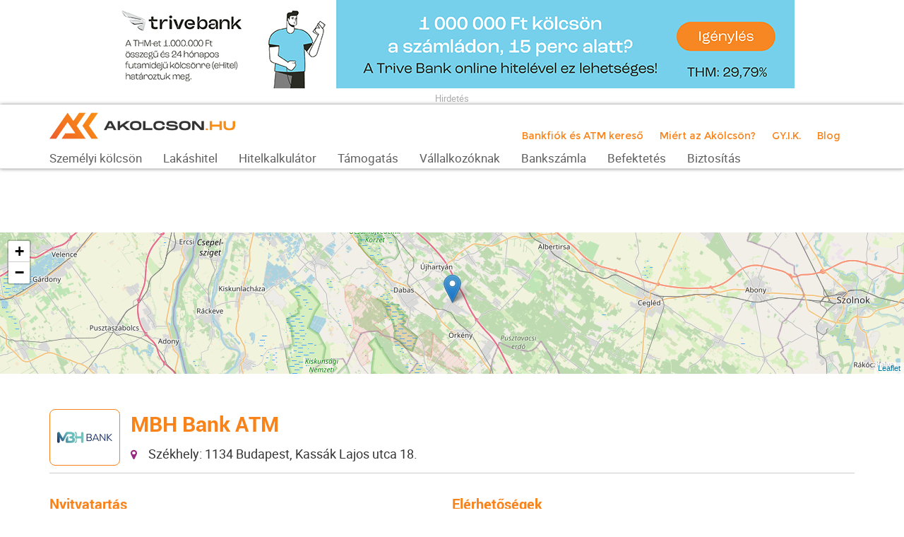

--- FILE ---
content_type: text/html; charset=UTF-8
request_url: https://akolcson.hu/mbhbank-atm-219993/
body_size: 34768
content:
<!DOCTYPE html>
<!--[if lt IE 7]>      <html class="no-js lt-ie9 lt-ie8 lt-ie7"> <![endif]-->
<!--[if IE 7]>         <html class="no-js lt-ie9 lt-ie8"> <![endif]-->
<!--[if IE 8]>         <html class="no-js lt-ie9"> <![endif]-->
<!--[if gt IE 8]><!-->
<html lang="hu" prefix="og: https://ogp.me/ns#" class="no-js">
<head>

<!-- Global site tag (gtag.js) - Google Analytics -->
<script async src="https://www.googletagmanager.com/gtag/js?id=UA-86543922-1"></script>
<script>
  window.dataLayer = window.dataLayer || [];
  function gtag(){dataLayer.push(arguments);}
  gtag('js', new Date());

  gtag('config', 'UA-86543922-1');
</script>
<!-- Google Tag Manager -->
<script>(function(w,d,s,l,i){w[l]=w[l]||[];w[l].push({'gtm.start':
new Date().getTime(),event:'gtm.js'});var f=d.getElementsByTagName(s)[0],
j=d.createElement(s),dl=l!='dataLayer'?'&l='+l:'';j.async=true;j.src=
'https://www.googletagmanager.com/gtm.js?id='+i+dl;f.parentNode.insertBefore(j,f);
})(window,document,'script','dataLayer','GTM-K2JDJX6');</script>
<!-- End Google Tag Manager -->

<meta name="msvalidate.01" content="A08F47F3C7A4844FD7297D9FCF2A2CF4" />

<meta charset="UTF-8" />
<meta name="viewport" content="width=device-width" />
<title>
	MBH Bank - Hernád - Köztársaság Út 47/B - akolcson.hu</title>

<link rel="profile" href="http://gmpg.org/xfn/11" />
<link rel="pingback" href="https://akolcson.hu/xmlrpc.php" />

<link rel="stylesheet" href="https://akolcson.hu/wp-content/themes/akolcson/assets/plugins/font-awesome/css/font-awesome.min.css" />
<link rel="stylesheet" href="https://akolcson.hu/wp-content/themes/akolcson/css/bootstrap.min.css" />
<link rel="stylesheet" href="https://akolcson.hu/wp-content/themes/akolcson/includes/kalkulator-styles.css" />
<link rel="stylesheet" href="https://akolcson.hu/wp-content/themes/akolcson/js/colorbox/example5/colorbox.css" />
<link rel="stylesheet" href="https://akolcson.hu/wp-content/themes/akolcson/js/slick_nav/dist/slicknav.css" />
<link rel="stylesheet" href="https://akolcson.hu/wp-content/themes/akolcson/style_2023.css" />


<link rel="apple-touch-icon-precomposed" sizes="57x57" href="https://akolcson.hu/wp-content/themes/akolcson/icons/apple-touch-icon-57x57.png" />
<link rel="apple-touch-icon-precomposed" sizes="114x114" href="https://akolcson.hu/wp-content/themes/akolcson/icons/apple-touch-icon-114x114.png" />
<link rel="apple-touch-icon-precomposed" sizes="72x72" href="https://akolcson.hu/wp-content/themes/akolcson/icons/apple-touch-icon-72x72.png" />
<link rel="apple-touch-icon-precomposed" sizes="144x144" href="https://akolcson.hu/wp-content/themes/akolcson/icons/apple-touch-icon-144x144.png" />
<link rel="apple-touch-icon-precomposed" sizes="60x60" href="https://akolcson.hu/wp-content/themes/akolcson/icons/apple-touch-icon-60x60.png" />
<link rel="apple-touch-icon-precomposed" sizes="120x120" href="https://akolcson.hu/wp-content/themes/akolcson/icons/apple-touch-icon-120x120.png" />
<link rel="apple-touch-icon-precomposed" sizes="76x76" href="https://akolcson.hu/wp-content/themes/akolcson/icons/apple-touch-icon-76x76.png" />
<link rel="apple-touch-icon-precomposed" sizes="152x152" href="https://akolcson.hu/wp-content/themes/akolcson/icons/apple-touch-icon-152x152.png" />
<link rel="icon" type="image/png" href="https://akolcson.hu/wp-content/themes/akolcson/icons/favicon-196x196.png" sizes="196x196" />
<link rel="icon" type="image/png" href="https://akolcson.hu/wp-content/themes/akolcson/icons/favicon-96x96.png" sizes="96x96" />
<link rel="icon" type="image/png" href="https://akolcson.hu/wp-content/themes/akolcson/icons/favicon-32x32.png" sizes="32x32" />
<link rel="icon" type="image/png" href="https://akolcson.hu/wp-content/themes/akolcson/icons/favicon-16x16.png" sizes="16x16" />
<link rel="icon" type="image/png" href="https://akolcson.hu/wp-content/themes/akolcson/icons/favicon-128.png" sizes="128x128" />
<meta name="application-name" content="&nbsp;"/>
<meta name="msapplication-TileColor" content="#FFFFFF" />
<meta name="msapplication-TileImage" content="https://akolcson.hu/wp-content/themes/akolcson/icons/mstile-144x144.png" />
<meta name="msapplication-square70x70logo" content="https://akolcson.hu/wp-content/themes/akolcson/icons/mstile-70x70.png" />
<meta name="msapplication-square150x150logo" content="https://akolcson.hu/wp-content/themes/akolcson/icons/mstile-150x150.png" />
<meta name="msapplication-wide310x150logo" content="https://akolcson.hu/wp-content/themes/akolcson/icons/mstile-310x150.png" />
<meta name="msapplication-square310x310logo" content="https://akolcson.hu/wp-content/themes/akolcson/icons/mstile-310x310.png" />


<meta name="DC.title" content="Akolcson.hu" >
<meta  name="DC.creator" content="Schumacher Zsolt">
<meta name="DC.format" content="text/html" >
<meta name="DC.source" content="https://akolcson.hu" >
<meta name="DC.date.published" content="2021-09-21 13:43:34" >
<meta name="DC.description" content="Hasonlítsd össze hitelkalkulátoraink segítségével a banki ajánlatokat és indítsd el hitelkérelmedet online egyszerűen.">


<!--[if lt IE 9]>
<script src="https://akolcson.hu/wp-content/themes/akolcson/js/html5.js" type="text/javascript"></script>
<script src="https://akolcson.hu/wp-content/themes/akolcson/js/respond/src/respond.js" type="text/javascript"></script>
<![endif]-->

	<style>img:is([sizes="auto" i], [sizes^="auto," i]) { contain-intrinsic-size: 3000px 1500px }</style>
	<script id="cookieyes" type="text/javascript" src="https://cdn-cookieyes.com/client_data/1d54ad377ff24f5b7686e57b/script.js"></script>
<!-- Search Engine Optimization by Rank Math - https://rankmath.com/ -->
<meta name="description" content="Székhely: 1134 Budapest, Kassák Lajos utca 18."/>
<meta name="robots" content="follow, index, max-snippet:-1, max-video-preview:-1, max-image-preview:large"/>
<link rel="canonical" href="https://akolcson.hu/mbhbank-atm-219993/" />
<meta property="og:locale" content="hu_HU" />
<meta property="og:type" content="article" />
<meta property="og:title" content="MBH Bank - Hernád - Köztársaság Út 47/B - akolcson.hu" />
<meta property="og:description" content="Székhely: 1134 Budapest, Kassák Lajos utca 18." />
<meta property="og:url" content="https://akolcson.hu/mbhbank-atm-219993/" />
<meta property="og:site_name" content="akolcson.hu" />
<meta property="article:publisher" content="https://www.facebook.com/akolcson.hu/" />
<meta property="article:tag" content="atm" />
<meta property="article:tag" content="hernád" />
<meta property="article:tag" content="mbh-hernád" />
<meta property="article:tag" content="mkb-hernád" />
<meta property="article:section" content="bank-mbhbank" />
<meta property="og:updated_time" content="2023-07-17T17:57:32+02:00" />
<meta property="og:image" content="https://akolcson.hu/media/users/logos/logo_img_16.png" />
<meta property="og:image:secure_url" content="https://akolcson.hu/media/users/logos/logo_img_16.png" />
<meta property="og:image:alt" content="MBH Bank &#8211; Hernád &#8211; Köztársaság Út 47/B" />
<meta property="article:published_time" content="2023-05-10T09:42:31+02:00" />
<meta property="article:modified_time" content="2023-07-17T17:57:32+02:00" />
<meta name="twitter:card" content="summary_large_image" />
<meta name="twitter:title" content="MBH Bank - Hernád - Köztársaság Út 47/B - akolcson.hu" />
<meta name="twitter:description" content="Székhely: 1134 Budapest, Kassák Lajos utca 18." />
<meta name="twitter:image" content="https://akolcson.hu/media/users/logos/logo_img_16.png" />
<meta name="twitter:label1" content="Szerző:" />
<meta name="twitter:data1" content="designer" />
<meta name="twitter:label2" content="Olvasási idő" />
<meta name="twitter:data2" content="Kevesebb, mint egy perc" />
<script type="application/ld+json" class="rank-math-schema">{"@context":"https://schema.org","@graph":[{"@type":"Organization","@id":"https://akolcson.hu/#organization","name":"akolcson.hu","sameAs":["https://www.facebook.com/akolcson.hu/"]},{"@type":"WebSite","@id":"https://akolcson.hu/#website","url":"https://akolcson.hu","name":"akolcson.hu","publisher":{"@id":"https://akolcson.hu/#organization"},"inLanguage":"hu"},{"@type":"ImageObject","@id":"/media/users/logos/logo_img_16.png","url":"/media/users/logos/logo_img_16.png","width":"200","height":"200","inLanguage":"hu"},{"@type":"WebPage","@id":"https://akolcson.hu/mbhbank-atm-219993/#webpage","url":"https://akolcson.hu/mbhbank-atm-219993/","name":"MBH Bank - Hern\u00e1d - K\u00f6zt\u00e1rsas\u00e1g \u00dat 47/B - akolcson.hu","datePublished":"2023-05-10T09:42:31+02:00","dateModified":"2023-07-17T17:57:32+02:00","isPartOf":{"@id":"https://akolcson.hu/#website"},"primaryImageOfPage":{"@id":"/media/users/logos/logo_img_16.png"},"inLanguage":"hu"},{"@type":"Person","@id":"https://akolcson.hu/mbhbank-atm-219993/#author","name":"designer","image":{"@type":"ImageObject","@id":"https://secure.gravatar.com/avatar/8fb2a78cf19bbeec4c680f11135a4e501dbadee492aa3e5a56a94df26cd8286c?s=96&amp;d=mm&amp;r=g","url":"https://secure.gravatar.com/avatar/8fb2a78cf19bbeec4c680f11135a4e501dbadee492aa3e5a56a94df26cd8286c?s=96&amp;d=mm&amp;r=g","caption":"designer","inLanguage":"hu"},"worksFor":{"@id":"https://akolcson.hu/#organization"}},{"@type":"BlogPosting","headline":"MBH Bank - Hern\u00e1d - K\u00f6zt\u00e1rsas\u00e1g \u00dat 47/B - akolcson.hu","datePublished":"2023-05-10T09:42:31+02:00","dateModified":"2023-07-17T17:57:32+02:00","author":{"@id":"https://akolcson.hu/mbhbank-atm-219993/#author","name":"designer"},"publisher":{"@id":"https://akolcson.hu/#organization"},"description":"Sz\u00e9khely: 1134 Budapest, Kass\u00e1k Lajos utca 18.","name":"MBH Bank - Hern\u00e1d - K\u00f6zt\u00e1rsas\u00e1g \u00dat 47/B - akolcson.hu","@id":"https://akolcson.hu/mbhbank-atm-219993/#richSnippet","isPartOf":{"@id":"https://akolcson.hu/mbhbank-atm-219993/#webpage"},"image":{"@id":"/media/users/logos/logo_img_16.png"},"inLanguage":"hu","mainEntityOfPage":{"@id":"https://akolcson.hu/mbhbank-atm-219993/#webpage"}}]}</script>
<!-- /Rank Math WordPress SEO plugin -->

<script type="text/javascript">
/* <![CDATA[ */
window._wpemojiSettings = {"baseUrl":"https:\/\/s.w.org\/images\/core\/emoji\/15.1.0\/72x72\/","ext":".png","svgUrl":"https:\/\/s.w.org\/images\/core\/emoji\/15.1.0\/svg\/","svgExt":".svg","source":{"concatemoji":"https:\/\/akolcson.hu\/wp-includes\/js\/wp-emoji-release.min.js?ver=6.8.1"}};
/*! This file is auto-generated */
!function(i,n){var o,s,e;function c(e){try{var t={supportTests:e,timestamp:(new Date).valueOf()};sessionStorage.setItem(o,JSON.stringify(t))}catch(e){}}function p(e,t,n){e.clearRect(0,0,e.canvas.width,e.canvas.height),e.fillText(t,0,0);var t=new Uint32Array(e.getImageData(0,0,e.canvas.width,e.canvas.height).data),r=(e.clearRect(0,0,e.canvas.width,e.canvas.height),e.fillText(n,0,0),new Uint32Array(e.getImageData(0,0,e.canvas.width,e.canvas.height).data));return t.every(function(e,t){return e===r[t]})}function u(e,t,n){switch(t){case"flag":return n(e,"\ud83c\udff3\ufe0f\u200d\u26a7\ufe0f","\ud83c\udff3\ufe0f\u200b\u26a7\ufe0f")?!1:!n(e,"\ud83c\uddfa\ud83c\uddf3","\ud83c\uddfa\u200b\ud83c\uddf3")&&!n(e,"\ud83c\udff4\udb40\udc67\udb40\udc62\udb40\udc65\udb40\udc6e\udb40\udc67\udb40\udc7f","\ud83c\udff4\u200b\udb40\udc67\u200b\udb40\udc62\u200b\udb40\udc65\u200b\udb40\udc6e\u200b\udb40\udc67\u200b\udb40\udc7f");case"emoji":return!n(e,"\ud83d\udc26\u200d\ud83d\udd25","\ud83d\udc26\u200b\ud83d\udd25")}return!1}function f(e,t,n){var r="undefined"!=typeof WorkerGlobalScope&&self instanceof WorkerGlobalScope?new OffscreenCanvas(300,150):i.createElement("canvas"),a=r.getContext("2d",{willReadFrequently:!0}),o=(a.textBaseline="top",a.font="600 32px Arial",{});return e.forEach(function(e){o[e]=t(a,e,n)}),o}function t(e){var t=i.createElement("script");t.src=e,t.defer=!0,i.head.appendChild(t)}"undefined"!=typeof Promise&&(o="wpEmojiSettingsSupports",s=["flag","emoji"],n.supports={everything:!0,everythingExceptFlag:!0},e=new Promise(function(e){i.addEventListener("DOMContentLoaded",e,{once:!0})}),new Promise(function(t){var n=function(){try{var e=JSON.parse(sessionStorage.getItem(o));if("object"==typeof e&&"number"==typeof e.timestamp&&(new Date).valueOf()<e.timestamp+604800&&"object"==typeof e.supportTests)return e.supportTests}catch(e){}return null}();if(!n){if("undefined"!=typeof Worker&&"undefined"!=typeof OffscreenCanvas&&"undefined"!=typeof URL&&URL.createObjectURL&&"undefined"!=typeof Blob)try{var e="postMessage("+f.toString()+"("+[JSON.stringify(s),u.toString(),p.toString()].join(",")+"));",r=new Blob([e],{type:"text/javascript"}),a=new Worker(URL.createObjectURL(r),{name:"wpTestEmojiSupports"});return void(a.onmessage=function(e){c(n=e.data),a.terminate(),t(n)})}catch(e){}c(n=f(s,u,p))}t(n)}).then(function(e){for(var t in e)n.supports[t]=e[t],n.supports.everything=n.supports.everything&&n.supports[t],"flag"!==t&&(n.supports.everythingExceptFlag=n.supports.everythingExceptFlag&&n.supports[t]);n.supports.everythingExceptFlag=n.supports.everythingExceptFlag&&!n.supports.flag,n.DOMReady=!1,n.readyCallback=function(){n.DOMReady=!0}}).then(function(){return e}).then(function(){var e;n.supports.everything||(n.readyCallback(),(e=n.source||{}).concatemoji?t(e.concatemoji):e.wpemoji&&e.twemoji&&(t(e.twemoji),t(e.wpemoji)))}))}((window,document),window._wpemojiSettings);
/* ]]> */
</script>
<style id='wp-emoji-styles-inline-css' type='text/css'>

	img.wp-smiley, img.emoji {
		display: inline !important;
		border: none !important;
		box-shadow: none !important;
		height: 1em !important;
		width: 1em !important;
		margin: 0 0.07em !important;
		vertical-align: -0.1em !important;
		background: none !important;
		padding: 0 !important;
	}
</style>
<link rel='stylesheet' id='wp-block-library-css' href='https://akolcson.hu/wp-includes/css/dist/block-library/style.min.css?ver=6.8.1' type='text/css' media='all' />
<style id='classic-theme-styles-inline-css' type='text/css'>
/*! This file is auto-generated */
.wp-block-button__link{color:#fff;background-color:#32373c;border-radius:9999px;box-shadow:none;text-decoration:none;padding:calc(.667em + 2px) calc(1.333em + 2px);font-size:1.125em}.wp-block-file__button{background:#32373c;color:#fff;text-decoration:none}
</style>
<style id='global-styles-inline-css' type='text/css'>
:root{--wp--preset--aspect-ratio--square: 1;--wp--preset--aspect-ratio--4-3: 4/3;--wp--preset--aspect-ratio--3-4: 3/4;--wp--preset--aspect-ratio--3-2: 3/2;--wp--preset--aspect-ratio--2-3: 2/3;--wp--preset--aspect-ratio--16-9: 16/9;--wp--preset--aspect-ratio--9-16: 9/16;--wp--preset--color--black: #000000;--wp--preset--color--cyan-bluish-gray: #abb8c3;--wp--preset--color--white: #ffffff;--wp--preset--color--pale-pink: #f78da7;--wp--preset--color--vivid-red: #cf2e2e;--wp--preset--color--luminous-vivid-orange: #ff6900;--wp--preset--color--luminous-vivid-amber: #fcb900;--wp--preset--color--light-green-cyan: #7bdcb5;--wp--preset--color--vivid-green-cyan: #00d084;--wp--preset--color--pale-cyan-blue: #8ed1fc;--wp--preset--color--vivid-cyan-blue: #0693e3;--wp--preset--color--vivid-purple: #9b51e0;--wp--preset--gradient--vivid-cyan-blue-to-vivid-purple: linear-gradient(135deg,rgba(6,147,227,1) 0%,rgb(155,81,224) 100%);--wp--preset--gradient--light-green-cyan-to-vivid-green-cyan: linear-gradient(135deg,rgb(122,220,180) 0%,rgb(0,208,130) 100%);--wp--preset--gradient--luminous-vivid-amber-to-luminous-vivid-orange: linear-gradient(135deg,rgba(252,185,0,1) 0%,rgba(255,105,0,1) 100%);--wp--preset--gradient--luminous-vivid-orange-to-vivid-red: linear-gradient(135deg,rgba(255,105,0,1) 0%,rgb(207,46,46) 100%);--wp--preset--gradient--very-light-gray-to-cyan-bluish-gray: linear-gradient(135deg,rgb(238,238,238) 0%,rgb(169,184,195) 100%);--wp--preset--gradient--cool-to-warm-spectrum: linear-gradient(135deg,rgb(74,234,220) 0%,rgb(151,120,209) 20%,rgb(207,42,186) 40%,rgb(238,44,130) 60%,rgb(251,105,98) 80%,rgb(254,248,76) 100%);--wp--preset--gradient--blush-light-purple: linear-gradient(135deg,rgb(255,206,236) 0%,rgb(152,150,240) 100%);--wp--preset--gradient--blush-bordeaux: linear-gradient(135deg,rgb(254,205,165) 0%,rgb(254,45,45) 50%,rgb(107,0,62) 100%);--wp--preset--gradient--luminous-dusk: linear-gradient(135deg,rgb(255,203,112) 0%,rgb(199,81,192) 50%,rgb(65,88,208) 100%);--wp--preset--gradient--pale-ocean: linear-gradient(135deg,rgb(255,245,203) 0%,rgb(182,227,212) 50%,rgb(51,167,181) 100%);--wp--preset--gradient--electric-grass: linear-gradient(135deg,rgb(202,248,128) 0%,rgb(113,206,126) 100%);--wp--preset--gradient--midnight: linear-gradient(135deg,rgb(2,3,129) 0%,rgb(40,116,252) 100%);--wp--preset--font-size--small: 13px;--wp--preset--font-size--medium: 20px;--wp--preset--font-size--large: 36px;--wp--preset--font-size--x-large: 42px;--wp--preset--spacing--20: 0.44rem;--wp--preset--spacing--30: 0.67rem;--wp--preset--spacing--40: 1rem;--wp--preset--spacing--50: 1.5rem;--wp--preset--spacing--60: 2.25rem;--wp--preset--spacing--70: 3.38rem;--wp--preset--spacing--80: 5.06rem;--wp--preset--shadow--natural: 6px 6px 9px rgba(0, 0, 0, 0.2);--wp--preset--shadow--deep: 12px 12px 50px rgba(0, 0, 0, 0.4);--wp--preset--shadow--sharp: 6px 6px 0px rgba(0, 0, 0, 0.2);--wp--preset--shadow--outlined: 6px 6px 0px -3px rgba(255, 255, 255, 1), 6px 6px rgba(0, 0, 0, 1);--wp--preset--shadow--crisp: 6px 6px 0px rgba(0, 0, 0, 1);}:where(.is-layout-flex){gap: 0.5em;}:where(.is-layout-grid){gap: 0.5em;}body .is-layout-flex{display: flex;}.is-layout-flex{flex-wrap: wrap;align-items: center;}.is-layout-flex > :is(*, div){margin: 0;}body .is-layout-grid{display: grid;}.is-layout-grid > :is(*, div){margin: 0;}:where(.wp-block-columns.is-layout-flex){gap: 2em;}:where(.wp-block-columns.is-layout-grid){gap: 2em;}:where(.wp-block-post-template.is-layout-flex){gap: 1.25em;}:where(.wp-block-post-template.is-layout-grid){gap: 1.25em;}.has-black-color{color: var(--wp--preset--color--black) !important;}.has-cyan-bluish-gray-color{color: var(--wp--preset--color--cyan-bluish-gray) !important;}.has-white-color{color: var(--wp--preset--color--white) !important;}.has-pale-pink-color{color: var(--wp--preset--color--pale-pink) !important;}.has-vivid-red-color{color: var(--wp--preset--color--vivid-red) !important;}.has-luminous-vivid-orange-color{color: var(--wp--preset--color--luminous-vivid-orange) !important;}.has-luminous-vivid-amber-color{color: var(--wp--preset--color--luminous-vivid-amber) !important;}.has-light-green-cyan-color{color: var(--wp--preset--color--light-green-cyan) !important;}.has-vivid-green-cyan-color{color: var(--wp--preset--color--vivid-green-cyan) !important;}.has-pale-cyan-blue-color{color: var(--wp--preset--color--pale-cyan-blue) !important;}.has-vivid-cyan-blue-color{color: var(--wp--preset--color--vivid-cyan-blue) !important;}.has-vivid-purple-color{color: var(--wp--preset--color--vivid-purple) !important;}.has-black-background-color{background-color: var(--wp--preset--color--black) !important;}.has-cyan-bluish-gray-background-color{background-color: var(--wp--preset--color--cyan-bluish-gray) !important;}.has-white-background-color{background-color: var(--wp--preset--color--white) !important;}.has-pale-pink-background-color{background-color: var(--wp--preset--color--pale-pink) !important;}.has-vivid-red-background-color{background-color: var(--wp--preset--color--vivid-red) !important;}.has-luminous-vivid-orange-background-color{background-color: var(--wp--preset--color--luminous-vivid-orange) !important;}.has-luminous-vivid-amber-background-color{background-color: var(--wp--preset--color--luminous-vivid-amber) !important;}.has-light-green-cyan-background-color{background-color: var(--wp--preset--color--light-green-cyan) !important;}.has-vivid-green-cyan-background-color{background-color: var(--wp--preset--color--vivid-green-cyan) !important;}.has-pale-cyan-blue-background-color{background-color: var(--wp--preset--color--pale-cyan-blue) !important;}.has-vivid-cyan-blue-background-color{background-color: var(--wp--preset--color--vivid-cyan-blue) !important;}.has-vivid-purple-background-color{background-color: var(--wp--preset--color--vivid-purple) !important;}.has-black-border-color{border-color: var(--wp--preset--color--black) !important;}.has-cyan-bluish-gray-border-color{border-color: var(--wp--preset--color--cyan-bluish-gray) !important;}.has-white-border-color{border-color: var(--wp--preset--color--white) !important;}.has-pale-pink-border-color{border-color: var(--wp--preset--color--pale-pink) !important;}.has-vivid-red-border-color{border-color: var(--wp--preset--color--vivid-red) !important;}.has-luminous-vivid-orange-border-color{border-color: var(--wp--preset--color--luminous-vivid-orange) !important;}.has-luminous-vivid-amber-border-color{border-color: var(--wp--preset--color--luminous-vivid-amber) !important;}.has-light-green-cyan-border-color{border-color: var(--wp--preset--color--light-green-cyan) !important;}.has-vivid-green-cyan-border-color{border-color: var(--wp--preset--color--vivid-green-cyan) !important;}.has-pale-cyan-blue-border-color{border-color: var(--wp--preset--color--pale-cyan-blue) !important;}.has-vivid-cyan-blue-border-color{border-color: var(--wp--preset--color--vivid-cyan-blue) !important;}.has-vivid-purple-border-color{border-color: var(--wp--preset--color--vivid-purple) !important;}.has-vivid-cyan-blue-to-vivid-purple-gradient-background{background: var(--wp--preset--gradient--vivid-cyan-blue-to-vivid-purple) !important;}.has-light-green-cyan-to-vivid-green-cyan-gradient-background{background: var(--wp--preset--gradient--light-green-cyan-to-vivid-green-cyan) !important;}.has-luminous-vivid-amber-to-luminous-vivid-orange-gradient-background{background: var(--wp--preset--gradient--luminous-vivid-amber-to-luminous-vivid-orange) !important;}.has-luminous-vivid-orange-to-vivid-red-gradient-background{background: var(--wp--preset--gradient--luminous-vivid-orange-to-vivid-red) !important;}.has-very-light-gray-to-cyan-bluish-gray-gradient-background{background: var(--wp--preset--gradient--very-light-gray-to-cyan-bluish-gray) !important;}.has-cool-to-warm-spectrum-gradient-background{background: var(--wp--preset--gradient--cool-to-warm-spectrum) !important;}.has-blush-light-purple-gradient-background{background: var(--wp--preset--gradient--blush-light-purple) !important;}.has-blush-bordeaux-gradient-background{background: var(--wp--preset--gradient--blush-bordeaux) !important;}.has-luminous-dusk-gradient-background{background: var(--wp--preset--gradient--luminous-dusk) !important;}.has-pale-ocean-gradient-background{background: var(--wp--preset--gradient--pale-ocean) !important;}.has-electric-grass-gradient-background{background: var(--wp--preset--gradient--electric-grass) !important;}.has-midnight-gradient-background{background: var(--wp--preset--gradient--midnight) !important;}.has-small-font-size{font-size: var(--wp--preset--font-size--small) !important;}.has-medium-font-size{font-size: var(--wp--preset--font-size--medium) !important;}.has-large-font-size{font-size: var(--wp--preset--font-size--large) !important;}.has-x-large-font-size{font-size: var(--wp--preset--font-size--x-large) !important;}
:where(.wp-block-post-template.is-layout-flex){gap: 1.25em;}:where(.wp-block-post-template.is-layout-grid){gap: 1.25em;}
:where(.wp-block-columns.is-layout-flex){gap: 2em;}:where(.wp-block-columns.is-layout-grid){gap: 2em;}
:root :where(.wp-block-pullquote){font-size: 1.5em;line-height: 1.6;}
</style>
<link rel='stylesheet' id='wpsm_ac_pro-font-awesome-front-css' href='https://akolcson.hu/wp-content/plugins/accordion-pro/assets/css/font-awesome/css/font-awesome.min.css?ver=6.8.1' type='text/css' media='all' />
<link rel='stylesheet' id='wpsm_ac_pro_bootstrap-front-css' href='https://akolcson.hu/wp-content/plugins/accordion-pro/assets/css/bootstrap-front.css?ver=6.8.1' type='text/css' media='all' />
<link rel='stylesheet' id='wpsm_ac_pro_animate-css' href='https://akolcson.hu/wp-content/plugins/accordion-pro/assets/css/animate.css?ver=6.8.1' type='text/css' media='all' />
<link rel='stylesheet' id='wpsm_ac_front_font-icon-picker_all-css' href='https://akolcson.hu/wp-content/plugins/accordion-pro/assets/mul-type-icon-picker/icon-picker.css?ver=6.8.1' type='text/css' media='all' />
<link rel='stylesheet' id='wpsm_ac_front_font-icon-picker-glyphicon_style-css' href='https://akolcson.hu/wp-content/plugins/accordion-pro/assets/mul-type-icon-picker/picker/glyphicon.css?ver=6.8.1' type='text/css' media='all' />
<link rel='stylesheet' id='wpsm_ac_front_font-icon-picker-dashicons_style-css' href='https://akolcson.hu/wp-content/plugins/accordion-pro/assets/mul-type-icon-picker/picker/dashicons.css?ver=6.8.1' type='text/css' media='all' />
<link rel='stylesheet' id='wpsm_ac_pro_scrollbar_style-css' href='https://akolcson.hu/wp-content/plugins/accordion-pro/assets/scrollbar/jquery.mCustomScrollbar.css?ver=6.8.1' type='text/css' media='all' />
<link rel='stylesheet' id='contact-form-7-css' href='https://akolcson.hu/wp-content/plugins/contact-form-7/includes/css/styles.css?ver=6.0.6' type='text/css' media='all' />
<script type="text/javascript" src="https://akolcson.hu/wp-includes/js/jquery/jquery.min.js?ver=3.7.1" id="jquery-core-js"></script>
<script type="text/javascript" src="https://akolcson.hu/wp-includes/js/jquery/jquery-migrate.min.js?ver=3.4.1" id="jquery-migrate-js"></script>
<script type="text/javascript" src="https://akolcson.hu/wp-content/plugins/accordion-pro/assets/scrollbar/jquery.mCustomScrollbar.concat.min.js?ver=6.8.1" id="wpsm_ac_pro_scrollbar_script-js"></script>
<script type="text/javascript" src="https://akolcson.hu/wp-content/themes/akolcson/js/lib/jquery-validation-1.17.0/dist/jquery.validate.min.js?ver=6.8.1" id="jquery-validate-min-js"></script>
<script type="text/javascript" src="https://akolcson.hu/wp-content/themes/akolcson/js/lib/jquery-validation-1.17.0/dist/localization/messages_hu.js?ver=6.8.1" id="messages_hu-js"></script>
<script type="text/javascript" src="https://akolcson.hu/wp-content/themes/akolcson/js/validate-other-methods.js?ver=6.8.1" id="validate-other-methods-js"></script>
<script type="text/javascript" src="https://akolcson.hu/wp-content/themes/akolcson/js/zipcode-city.js?ver=6.8.1" id="zipcode-city-js"></script>
<meta name="generator" content="WordPress 6.8.1" />
<link rel='shortlink' href='https://akolcson.hu/?p=11341' />
    
    <script type="text/javascript">
        var ajaxurl = 'https://akolcson.hu/wp-admin/admin-ajax.php';
    </script>

	<style>img:is([sizes="auto" i], [sizes^="auto," i]) { contain-intrinsic-size: 3000px 1500px }</style>
	<script id="cookieyes" type="text/javascript" src="https://cdn-cookieyes.com/client_data/1d54ad377ff24f5b7686e57b/script.js"></script>
<!-- Search Engine Optimization by Rank Math - https://rankmath.com/ -->
<meta name="description" content="Székhely: 1134 Budapest, Kassák Lajos utca 18."/>
<meta name="robots" content="follow, index, max-snippet:-1, max-video-preview:-1, max-image-preview:large"/>
<link rel="canonical" href="https://akolcson.hu/mbhbank-atm-219993/" />
<meta property="og:locale" content="hu_HU" />
<meta property="og:type" content="article" />
<meta property="og:title" content="MBH Bank - Hernád - Köztársaság Út 47/B - akolcson.hu" />
<meta property="og:description" content="Székhely: 1134 Budapest, Kassák Lajos utca 18." />
<meta property="og:url" content="https://akolcson.hu/mbhbank-atm-219993/" />
<meta property="og:site_name" content="akolcson.hu" />
<meta property="article:publisher" content="https://www.facebook.com/akolcson.hu/" />
<meta property="article:tag" content="atm" />
<meta property="article:tag" content="hernád" />
<meta property="article:tag" content="mbh-hernád" />
<meta property="article:tag" content="mkb-hernád" />
<meta property="article:section" content="bank-mbhbank" />
<meta property="og:updated_time" content="2023-07-17T17:57:32+02:00" />
<meta property="og:image" content="https://akolcson.hu/media/users/logos/logo_img_16.png" />
<meta property="og:image:secure_url" content="https://akolcson.hu/media/users/logos/logo_img_16.png" />
<meta property="og:image:alt" content="MBH Bank &#8211; Hernád &#8211; Köztársaság Út 47/B" />
<meta property="article:published_time" content="2023-05-10T09:42:31+02:00" />
<meta property="article:modified_time" content="2023-07-17T17:57:32+02:00" />
<meta name="twitter:card" content="summary_large_image" />
<meta name="twitter:title" content="MBH Bank - Hernád - Köztársaság Út 47/B - akolcson.hu" />
<meta name="twitter:description" content="Székhely: 1134 Budapest, Kassák Lajos utca 18." />
<meta name="twitter:image" content="https://akolcson.hu/media/users/logos/logo_img_16.png" />
<meta name="twitter:label3" content="Szerző:" />
<meta name="twitter:data3" content="designer" />
<meta name="twitter:label4" content="Olvasási idő" />
<meta name="twitter:data4" content="Kevesebb, mint egy perc" />
<script type="application/ld+json" class="rank-math-schema">{"@context":"https://schema.org","@graph":[{"@type":"Organization","@id":"https://akolcson.hu/#organization","name":"akolcson.hu","sameAs":["https://www.facebook.com/akolcson.hu/"]},{"@type":"WebSite","@id":"https://akolcson.hu/#website","url":"https://akolcson.hu","name":"akolcson.hu","publisher":{"@id":"https://akolcson.hu/#organization"},"inLanguage":"hu"},{"@type":"ImageObject","@id":"/media/users/logos/logo_img_16.png","url":"/media/users/logos/logo_img_16.png","width":"200","height":"200","inLanguage":"hu"},{"@type":"WebPage","@id":"https://akolcson.hu/mbhbank-atm-219993/#webpage","url":"https://akolcson.hu/mbhbank-atm-219993/","name":"MBH Bank - Hern\u00e1d - K\u00f6zt\u00e1rsas\u00e1g \u00dat 47/B - akolcson.hu","datePublished":"2023-05-10T09:42:31+02:00","dateModified":"2023-07-17T17:57:32+02:00","isPartOf":{"@id":"https://akolcson.hu/#website"},"primaryImageOfPage":{"@id":"/media/users/logos/logo_img_16.png"},"inLanguage":"hu"},{"@type":"Person","@id":"https://akolcson.hu/mbhbank-atm-219993/#author","name":"designer","image":{"@type":"ImageObject","@id":"https://secure.gravatar.com/avatar/8fb2a78cf19bbeec4c680f11135a4e501dbadee492aa3e5a56a94df26cd8286c?s=96&amp;d=mm&amp;r=g","url":"https://secure.gravatar.com/avatar/8fb2a78cf19bbeec4c680f11135a4e501dbadee492aa3e5a56a94df26cd8286c?s=96&amp;d=mm&amp;r=g","caption":"designer","inLanguage":"hu"},"worksFor":{"@id":"https://akolcson.hu/#organization"}},{"@type":"BlogPosting","headline":"MBH Bank - Hern\u00e1d - K\u00f6zt\u00e1rsas\u00e1g \u00dat 47/B - akolcson.hu","datePublished":"2023-05-10T09:42:31+02:00","dateModified":"2023-07-17T17:57:32+02:00","author":{"@id":"https://akolcson.hu/mbhbank-atm-219993/#author","name":"designer"},"publisher":{"@id":"https://akolcson.hu/#organization"},"description":"Sz\u00e9khely: 1134 Budapest, Kass\u00e1k Lajos utca 18.","name":"MBH Bank - Hern\u00e1d - K\u00f6zt\u00e1rsas\u00e1g \u00dat 47/B - akolcson.hu","@id":"https://akolcson.hu/mbhbank-atm-219993/#richSnippet","isPartOf":{"@id":"https://akolcson.hu/mbhbank-atm-219993/#webpage"},"image":{"@id":"/media/users/logos/logo_img_16.png"},"inLanguage":"hu","mainEntityOfPage":{"@id":"https://akolcson.hu/mbhbank-atm-219993/#webpage"}}]}</script>
<!-- /Rank Math WordPress SEO plugin -->

<meta name="generator" content="WordPress 6.8.1" />
<link rel='shortlink' href='https://akolcson.hu/?p=11341' />
    
    <script type="text/javascript">
        var ajaxurl = 'https://akolcson.hu/wp-admin/admin-ajax.php';
    </script>
 
 
     <link rel="canonical" href="https://akolcson.hu/mbhbank-atm-219993/">

</head>

<body class="wp-singular post-template post-template-page-bankfiok post-template-page-bankfiok-php single single-post postid-11341 single-format-standard wp-theme-akolcson">
<!-- Google Tag Manager (noscript) -->
<noscript><iframe src="https://www.googletagmanager.com/ns.html?id=GTM-K2JDJX6"
height="0" width="0" style="display:none;visibility:hidden"></iframe></noscript>
<!-- End Google Tag Manager (noscript) -->

<div class="top_b container-fluid hidden-xs hidden-sm">
    <div class="top_b_inner container">
        <div class="top_b_a">
           <div class="container no_padding"><div class="center"><a href="/bklikk/?id=26&mb=0&z=18" target="_blank" class="b_middle_lg"><img src="https://banknavigator.hu/wp-content/uploads/b/970x125_billboard_kampany_0911.jpg" border="0" class="img-responsive" alt="TRIVE Banner"></a><a href="/bklikk/?id=26&mb=1&z=18" target="_blank" class="b_middle_sm"><img src="https://banknavigator.hu/wp-content/uploads/b/300x250_Trivebank_billboard_kampany_0911.jpg" border="0" class="img-responsive" alt="TRIVE Banner"></a><span class="a_sign">Hirdetés</span>
        </div></div>   
        </div>
    </div>
</div>

<header class="header subpage_header container-fluid">
   <div class="header_inner container no_padding">

       <div class="logo col-xs-8 col-sm-3 no_padding">
           <a href="https://akolcson.hu/"><img src="https://akolcson.hu/wp-content/themes/akolcson/pics/logo.png" alt="Akölcsön" /></a>
       </div>

       <nav class="secondary_navigation hidden-xs hidden-sm col-xs-12 col-sm-9">

           <div class="menu-secondary"><ul id="menu-top-nav-secondary" class="menu"><li id="menu-item-8889" class="menu-item menu-item-type-post_type menu-item-object-page menu-item-8889"><a href="https://akolcson.hu/bankfiok-es-atm-kereso/">Bankfiók és ATM kereső</a></li>
<li id="menu-item-4880" class="menu-item menu-item-type-post_type menu-item-object-page menu-item-4880"><a href="https://akolcson.hu/miert-az-akolcson/">Miért az Akölcsön?</a></li>
<li id="menu-item-4879" class="menu-item menu-item-type-post_type menu-item-object-page menu-item-4879"><a href="https://akolcson.hu/gyakori-kerdesek/">GY.I.K.</a></li>
<li id="menu-item-4878" class="menu-item menu-item-type-post_type menu-item-object-page menu-item-4878"><a href="https://akolcson.hu/blog/">Blog</a></li>
</ul></div>       </nav>

      <nav class="navigation col-xs-4 col-sm-12 hidden-xs hidden-sm">
           <div class="menu-header hidden-xs hidden-sm"><ul id="menu-top-navigation-2022" class="menu"><li id="menu-item-9798" class="menu-item menu-item-type-post_type menu-item-object-page menu-item-has-children menu-item-9798"><a href="https://akolcson.hu/szemelyi-kolcson/"><span>Személyi kölcsön</span></a>
<ul class="sub-menu">

<div class="submenu_wrapper container">
	<li id="menu-item-9806" class="dummy colored col-md-3 menu-item menu-item-type-custom menu-item-object-custom menu-item-has-children menu-item-9806"><a>Kalkulátorok</a>
	<ul class="sub-menu">

<div class="submenu_wrapper container">
		<li id="menu-item-10654" class="menu-item menu-item-type-post_type menu-item-object-page menu-item-10654"><a href="https://akolcson.hu/szemelyi-kolcson/">Személyi hitel</a></li>
		<li id="menu-item-9811" class="menu-item menu-item-type-post_type menu-item-object-page menu-item-9811"><a href="https://akolcson.hu/szemelyi-kolcson/minositett-fogyasztobarat-szemelyi-hitel/">Fogyasztóbarát személyi kölcsön</a></li>
		<li id="menu-item-9812" class="menu-item menu-item-type-post_type menu-item-object-page menu-item-9812"><a href="https://akolcson.hu/szemelyi-kolcson/lakasfelujitasi-szemelyi-kolcson/">Lakásfelújítási személyi kölcsön</a></li>
		<li id="menu-item-9813" class="menu-item menu-item-type-post_type menu-item-object-page menu-item-9813"><a href="https://akolcson.hu/szemelyi-kolcson/gyorskolcson/">Gyorskölcsön</a></li>
		<li id="menu-item-9814" class="menu-item menu-item-type-post_type menu-item-object-page menu-item-9814"><a href="https://akolcson.hu/autohitel/">Autóhitel</a></li>
		<li id="menu-item-9817" class="menu-item menu-item-type-post_type menu-item-object-page menu-item-9817"><a href="https://akolcson.hu/szemelyi-kolcson/szabad-felhasznalasu-hitel/">Szabad felhasználású hitel</a></li>
		<li id="menu-item-13867" class="menu-item menu-item-type-post_type menu-item-object-page menu-item-13867"><a href="https://akolcson.hu/szemelyi-kolcson/nagy-osszegu-szemelyi-kolcson/">Nagy összegű személyi kölcsön</a></li>
		<li id="menu-item-9818" class="menu-item menu-item-type-post_type menu-item-object-page menu-item-9818"><a href="https://akolcson.hu/szemelyi-kolcson/hitelkivaltas/">Hitelkiváltás</a></li>
		<li id="menu-item-9819" class="menu-item menu-item-type-post_type menu-item-object-page menu-item-9819"><a href="https://akolcson.hu/szemelyi-kolcson/kis-osszegu-hitel/">Kis összegű hitel</a></li>
		<li id="menu-item-9820" class="menu-item menu-item-type-post_type menu-item-object-page menu-item-9820"><a href="https://akolcson.hu/szemelyi-kolcson/hitelkartya/">Hitelkártya</a></li>
	</div></ul>
</li>
	<li id="menu-item-9807" class="dummy col-md-3 menu-item menu-item-type-custom menu-item-object-custom menu-item-has-children menu-item-9807"><a href="#">Bankok szerint</a>
	<ul class="sub-menu">

<div class="submenu_wrapper container">
		<li id="menu-item-9822" class="menu-item menu-item-type-post_type menu-item-object-page menu-item-9822"><a href="https://akolcson.hu/cib-szemelyi-kolcson/">CIB Személyi kölcsön</a></li>
		<li id="menu-item-9823" class="menu-item menu-item-type-post_type menu-item-object-page menu-item-9823"><a href="https://akolcson.hu/cofidis-hitel/">Cofidis személyi kölcsön</a></li>
		<li id="menu-item-9824" class="menu-item menu-item-type-post_type menu-item-object-page menu-item-9824"><a href="https://akolcson.hu/erste-szemelyi-kolcson/">Erste személyi kölcsön</a></li>
		<li id="menu-item-9825" class="menu-item menu-item-type-post_type menu-item-object-page menu-item-9825"><a href="https://akolcson.hu/kh-szemelyi-kolcson/">K&#038;H személyi kölcsön</a></li>
		<li id="menu-item-12601" class="menu-item menu-item-type-post_type menu-item-object-page menu-item-12601"><a href="https://akolcson.hu/magnet-bank-szemelyi-kolcson/">MagNet személyi kölcsön</a></li>
		<li id="menu-item-10816" class="menu-item menu-item-type-post_type menu-item-object-page menu-item-10816"><a href="https://akolcson.hu/mbh-szemelyi-kolcson/">MBH személyi kölcsön</a></li>
		<li id="menu-item-9826" class="menu-item menu-item-type-post_type menu-item-object-page menu-item-9826"><a href="https://akolcson.hu/otp-szemelyi-kolcson/">OTP személyi kölcsön</a></li>
		<li id="menu-item-9828" class="menu-item menu-item-type-post_type menu-item-object-page menu-item-9828"><a href="https://akolcson.hu/provident-hitel/">Provident személyi kölcsön</a></li>
		<li id="menu-item-9829" class="menu-item menu-item-type-post_type menu-item-object-page menu-item-9829"><a href="https://akolcson.hu/raiffeisen-szemelyi-kolcson/">Raiffeisen személyi kölcsön</a></li>
		<li id="menu-item-13227" class="menu-item menu-item-type-post_type menu-item-object-page menu-item-13227"><a href="https://akolcson.hu/trive-bank-szemelyi-kolcson/">Trive személyi kölcsön</a></li>
		<li id="menu-item-9831" class="menu-item menu-item-type-post_type menu-item-object-page menu-item-9831"><a href="https://akolcson.hu/unicredit-szemelyi-kolcson/">Unicredit személyi kölcsön</a></li>
	</div></ul>
</li>
	<li id="menu-item-9808" class="dummy col-md-3 menu-item menu-item-type-custom menu-item-object-custom menu-item-has-children menu-item-9808"><a href="#">Jövedelem alapján</a>
	<ul class="sub-menu">

<div class="submenu_wrapper container">
		<li id="menu-item-9832" class="menu-item menu-item-type-custom menu-item-object-custom menu-item-9832"><a href="https://akolcson.hu/szemelyi-kolcson/?so=1&#038;category_id=0&#038;months=60&#038;sum=2500000&#038;income=149999&#038;not_in_khr=1&#038;income2bank=1&#038;calc-all-banks=1&#038;bank-17=17&#038;bank-5=5&#038;bank-24=24&#038;bank-35=35&#038;bank-19=19&#038;bank-21=21&#038;bank-23=23&#038;bank-12=12&#038;bank-18=18&#038;bank-16=16&#038;bank-25=25&#038;bank-31=31&#038;bank-20=20&#038;bank-22=22&#038;bank-13=13&#038;bank-32=32&#038;best_offer=1">149.999 Ft-ig</a></li>
		<li id="menu-item-9833" class="menu-item menu-item-type-custom menu-item-object-custom menu-item-9833"><a href="https://akolcson.hu/szemelyi-kolcson/?so=1&#038;category_id=0&#038;months=60&#038;sum=2500000&#038;income=249999&#038;not_in_khr=1&#038;income2bank=1&#038;calc-all-banks=1&#038;bank-17=17&#038;bank-5=5&#038;bank-24=24&#038;bank-35=35&#038;bank-19=19&#038;bank-21=21&#038;bank-23=23&#038;bank-12=12&#038;bank-18=18&#038;bank-16=16&#038;bank-25=25&#038;bank-31=31&#038;bank-20=20&#038;bank-22=22&#038;bank-13=13&#038;bank-32=32&#038;best_offer=1">150.000 Ft-tól</a></li>
		<li id="menu-item-9834" class="menu-item menu-item-type-custom menu-item-object-custom menu-item-9834"><a href="https://akolcson.hu/szemelyi-kolcson/?so=1&#038;category_id=0&#038;months=60&#038;sum=2500000&#038;income=400000&#038;not_in_khr=1&#038;income2bank=1&#038;calc-all-banks=1&#038;bank-17=17&#038;bank-5=5&#038;bank-24=24&#038;bank-35=35&#038;bank-19=19&#038;bank-21=21&#038;bank-23=23&#038;bank-12=12&#038;bank-18=18&#038;bank-16=16&#038;bank-25=25&#038;bank-31=31&#038;bank-20=20&#038;bank-22=22&#038;bank-13=13&#038;bank-32=32&#038;best_offer=1">250.000 Ft-tól</a></li>
		<li id="menu-item-9835" class="menu-item menu-item-type-custom menu-item-object-custom menu-item-9835"><a href="https://akolcson.hu/szemelyi-kolcson/?so=1&#038;category_id=0&#038;months=60&#038;sum=2500000&#038;income=500000&#038;not_in_khr=1&#038;income2bank=1&#038;calc-all-banks=1&#038;bank-17=17&#038;bank-5=5&#038;bank-24=24&#038;bank-35=35&#038;bank-19=19&#038;bank-21=21&#038;bank-23=23&#038;bank-12=12&#038;bank-18=18&#038;bank-16=16&#038;bank-25=25&#038;bank-31=31&#038;bank-20=20&#038;bank-22=22&#038;bank-13=13&#038;bank-32=32&#038;best_offer=1">400.000 Ft-tól</a></li>
		<li id="menu-item-9836" class="menu-item menu-item-type-custom menu-item-object-custom menu-item-9836"><a href="https://akolcson.hu/szemelyi-kolcson/?so=1&#038;category_id=0&#038;months=60&#038;sum=2500000&#038;income=600000&#038;not_in_khr=1&#038;income2bank=1&#038;calc-all-banks=1&#038;bank-17=17&#038;bank-5=5&#038;bank-24=24&#038;bank-35=35&#038;bank-19=19&#038;bank-21=21&#038;bank-23=23&#038;bank-12=12&#038;bank-18=18&#038;bank-16=16&#038;bank-25=25&#038;bank-31=31&#038;bank-20=20&#038;bank-22=22&#038;bank-13=13&#038;bank-32=32&#038;best_offer=1">600.000 Ft-tól</a></li>
		<li id="menu-item-9809" class="dummy menu-item menu-item-type-custom menu-item-object-custom menu-item-9809"><a href="#">Hitelösszeg alapján</a></li>
		<li id="menu-item-9837" class="menu-item menu-item-type-custom menu-item-object-custom menu-item-9837"><a href="https://akolcson.hu/szemelyi-kolcson/?so=1&#038;category_id=0&#038;months=60&#038;sum=500000&#038;income=250000&#038;not_in_khr=1&#038;income2bank=1&#038;calc-all-banks=1&#038;bank-17=17&#038;bank-5=5&#038;bank-24=24&#038;bank-35=35&#038;bank-19=19&#038;bank-21=21&#038;bank-23=23&#038;bank-12=12&#038;bank-18=18&#038;bank-16=16&#038;bank-25=25&#038;bank-31=31&#038;bank-20=20&#038;bank-22=22&#038;bank-13=13&#038;bank-32=32&#038;best_offer=1">500.000Ft-tól</a></li>
		<li id="menu-item-9838" class="menu-item menu-item-type-custom menu-item-object-custom menu-item-9838"><a href="https://akolcson.hu/szemelyi-kolcson/?so=1&#038;category_id=0&#038;months=60&#038;sum=1000000&#038;income=250000&#038;not_in_khr=1&#038;income2bank=1&#038;calc-all-banks=1&#038;bank-17=17&#038;bank-5=5&#038;bank-24=24&#038;bank-35=35&#038;bank-19=19&#038;bank-21=21&#038;bank-23=23&#038;bank-12=12&#038;bank-18=18&#038;bank-16=16&#038;bank-25=25&#038;bank-31=31&#038;bank-20=20&#038;bank-22=22&#038;bank-13=13&#038;bank-32=32&#038;best_offer=1">1 millió Ft-tól</a></li>
		<li id="menu-item-9839" class="menu-item menu-item-type-custom menu-item-object-custom menu-item-9839"><a href="https://akolcson.hu/szemelyi-kolcson/?so=1&#038;category_id=0&#038;months=60&#038;sum=2000000&#038;income=250000&#038;not_in_khr=1&#038;income2bank=1&#038;calc-all-banks=1&#038;bank-17=17&#038;bank-5=5&#038;bank-24=24&#038;bank-35=35&#038;bank-19=19&#038;bank-21=21&#038;bank-23=23&#038;bank-12=12&#038;bank-18=18&#038;bank-16=16&#038;bank-25=25&#038;bank-31=31&#038;bank-20=20&#038;bank-22=22&#038;bank-13=13&#038;bank-32=32&#038;best_offer=1">2 millió Ft-tól</a></li>
		<li id="menu-item-9840" class="menu-item menu-item-type-custom menu-item-object-custom menu-item-9840"><a href="https://akolcson.hu/szemelyi-kolcson/?so=1&#038;category_id=0&#038;months=60&#038;sum=3000000&#038;income=250000&#038;not_in_khr=1&#038;income2bank=1&#038;calc-all-banks=1&#038;bank-17=17&#038;bank-5=5&#038;bank-24=24&#038;bank-35=35&#038;bank-19=19&#038;bank-21=21&#038;bank-23=23&#038;bank-12=12&#038;bank-18=18&#038;bank-16=16&#038;bank-25=25&#038;bank-31=31&#038;bank-20=20&#038;bank-22=22&#038;bank-13=13&#038;bank-32=32&#038;best_offer=1">3 millió Ft-tól</a></li>
		<li id="menu-item-9841" class="menu-item menu-item-type-custom menu-item-object-custom menu-item-9841"><a href="https://akolcson.hu/szemelyi-kolcson/?so=1&#038;category_id=0&#038;months=60&#038;sum=5000000&#038;income=250000&#038;not_in_khr=1&#038;income2bank=1&#038;calc-all-banks=1&#038;bank-17=17&#038;bank-5=5&#038;bank-24=24&#038;bank-35=35&#038;bank-19=19&#038;bank-21=21&#038;bank-23=23&#038;bank-12=12&#038;bank-18=18&#038;bank-16=16&#038;bank-25=25&#038;bank-31=31&#038;bank-20=20&#038;bank-22=22&#038;bank-13=13&#038;bank-32=32&#038;best_offer=1">5 millió Ft-tól</a></li>
	</div></ul>
</li>
	<li id="menu-item-9810" class="dummy col-md-3 menu-item menu-item-type-custom menu-item-object-custom menu-item-has-children menu-item-9810"><a href="#">Legfrissebb pénzügyi cikkek</a>
	<ul class="sub-menu">

<div class="submenu_wrapper container">
		<li id="menu-item-15058" class="menu-item menu-item-type-post_type menu-item-object-post menu-item-15058"><a href="https://akolcson.hu/ne-koltsd-el-a-karacsonyt-hitelbol-igy-segit-a-24-oras-szabaly-podcast-sarkadi-balint-klinikai-szakpszichologussal/">Ne költsd el a karácsonyt hitelből! Így segít a 24 órás szabály – Podcast Sarkadi Bálint klinikai szakpszichológussal</a></li>
		<li id="menu-item-15018" class="menu-item menu-item-type-post_type menu-item-object-post menu-item-15018"><a href="https://akolcson.hu/hogyan-tanulunk-banni-a-penzzel-generaciok-szokasok-ugyfelelmeny-podcast-sulyok-laszloval-provident/">Hogyan tanulunk bánni a pénzzel? Generációk, szokások, ügyfélélmény – podcast Sulyok Lászlóval (Provident)</a></li>
		<li id="menu-item-15057" class="menu-item menu-item-type-post_type menu-item-object-post menu-item-15057"><a href="https://akolcson.hu/a-kis-kiadasok-nagy-hatasa-miert-fontos-minden-apro-forint/">A kis kiadások nagy hatása: Miért fontos minden apró forint?</a></li>
		<li id="menu-item-14947" class="menu-item menu-item-type-post_type menu-item-object-post menu-item-14947"><a href="https://akolcson.hu/raiffeisen-szemelyi-hitel-15-millio-forint-szabad-felhasznalasra-mit-erdemes-tudni-mielott-belevagsz/">Raiffeisen személyi hitel: 15 millió forint szabad felhasználásra – mit érdemes tudni, mielőtt belevágsz?</a></li>
		<li id="menu-item-14916" class="menu-item menu-item-type-post_type menu-item-object-post menu-item-14916"><a href="https://akolcson.hu/hogyan-befolyasolja-a-jovedelem-az-autohitel-felteteleit/">Hogyan befolyásolja a jövedelem az autóhitel feltételeit?</a></li>
	</div></ul>
</li>
</div></ul>
</li>
<li id="menu-item-9799" class="menu-item menu-item-type-post_type menu-item-object-page menu-item-has-children menu-item-9799"><a href="https://akolcson.hu/lakashitel/"><span>Lakáshitel</span></a>
<ul class="sub-menu">

<div class="submenu_wrapper container">
	<li id="menu-item-9847" class="dummy colored col-md-3 menu-item menu-item-type-custom menu-item-object-custom menu-item-has-children menu-item-9847"><a href="#">Kalkulátorok</a>
	<ul class="sub-menu">

<div class="submenu_wrapper container">
		<li id="menu-item-9853" class="menu-item menu-item-type-post_type menu-item-object-page menu-item-9853"><a href="https://akolcson.hu/lakashitel/">Lakásvásárlás</a></li>
		<li id="menu-item-9854" class="menu-item menu-item-type-post_type menu-item-object-page menu-item-9854"><a href="https://akolcson.hu/lakashitel/minositett-fogyasztobarat-lakashitel/">Fogyasztóbarát lakáshitel</a></li>
		<li id="menu-item-14568" class="menu-item menu-item-type-post_type menu-item-object-page menu-item-14568"><a href="https://akolcson.hu/otthon-start-hitel/">Otthon Start hitel</a></li>
		<li id="menu-item-9855" class="menu-item menu-item-type-post_type menu-item-object-page menu-item-9855"><a href="https://akolcson.hu/piaci-zold-hitel/">Piaci zöld hitel</a></li>
		<li id="menu-item-9856" class="menu-item menu-item-type-post_type menu-item-object-page menu-item-9856"><a href="https://akolcson.hu/turelmi-idos-lakashitel/">Türelmi idős lakáshitel</a></li>
		<li id="menu-item-9857" class="menu-item menu-item-type-post_type menu-item-object-page menu-item-9857"><a href="https://akolcson.hu/lakasfelujitasi-tamogatas/lakasfelujitasi-hitel/">Lakásfelújítási hitel</a></li>
		<li id="menu-item-9858" class="menu-item menu-item-type-post_type menu-item-object-page menu-item-9858"><a href="https://akolcson.hu/lakashitel/szabad-felhasznalasu-jelzaloghitel/">Szabad felhasználásra</a></li>
		<li id="menu-item-9861" class="menu-item menu-item-type-post_type menu-item-object-page menu-item-9861"><a href="https://akolcson.hu/lakashitel/adossagrendezo-hitel/">Adósságrendező hitel</a></li>
		<li id="menu-item-9860" class="menu-item menu-item-type-post_type menu-item-object-page menu-item-9860"><a href="https://akolcson.hu/lakashitel/epitesi-hitel/">Építési hitel</a></li>
		<li id="menu-item-10641" class="menu-item menu-item-type-post_type menu-item-object-page menu-item-10641"><a href="https://akolcson.hu/zold-hitel/">Zöld hitel</a></li>
	</div></ul>
</li>
	<li id="menu-item-9848" class="dummy col-md-3 menu-item menu-item-type-custom menu-item-object-custom menu-item-has-children menu-item-9848"><a href="#">Bankok szerint</a>
	<ul class="sub-menu">

<div class="submenu_wrapper container">
		<li id="menu-item-9863" class="menu-item menu-item-type-post_type menu-item-object-page menu-item-9863"><a href="https://akolcson.hu/cib-lakashitel/">CIB lakáshitel</a></li>
		<li id="menu-item-9864" class="menu-item menu-item-type-post_type menu-item-object-page menu-item-9864"><a href="https://akolcson.hu/erste-lakashitel/">Erste lakáshitel</a></li>
		<li id="menu-item-12515" class="menu-item menu-item-type-post_type menu-item-object-page menu-item-12515"><a href="https://akolcson.hu/granit-lakashitel/">Gránit lakáshitel</a></li>
		<li id="menu-item-10636" class="menu-item menu-item-type-post_type menu-item-object-page menu-item-10636"><a href="https://akolcson.hu/kh-lakashitel/">K&#038;H lakáshitel</a></li>
		<li id="menu-item-12523" class="menu-item menu-item-type-post_type menu-item-object-page menu-item-12523"><a href="https://akolcson.hu/magnet-lakashitel/">Magnet lakáshitel</a></li>
		<li id="menu-item-10815" class="menu-item menu-item-type-post_type menu-item-object-page menu-item-10815"><a href="https://akolcson.hu/mbh-lakashitel/">MBH lakáshitel</a></li>
		<li id="menu-item-12511" class="menu-item menu-item-type-post_type menu-item-object-page menu-item-12511"><a href="https://akolcson.hu/otp-lakashitel/">OTP lakáshitel</a></li>
		<li id="menu-item-12565" class="menu-item menu-item-type-post_type menu-item-object-page menu-item-12565"><a href="https://akolcson.hu/raiffeisen-lakashitel/">Raiffeisen lakáshitel</a></li>
		<li id="menu-item-12564" class="menu-item menu-item-type-post_type menu-item-object-page menu-item-12564"><a href="https://akolcson.hu/unicredit-lakashitel/">Unicredit lakáshitel</a></li>
	</div></ul>
</li>
	<li id="menu-item-9849" class="dummy col-md-3 menu-item menu-item-type-custom menu-item-object-custom menu-item-has-children menu-item-9849"><a href="#">Hitelösszeg alapján</a>
	<ul class="sub-menu">

<div class="submenu_wrapper container">
		<li id="menu-item-9865" class="menu-item menu-item-type-custom menu-item-object-custom menu-item-9865"><a href="https://akolcson.hu/lakashitel/?so=1&#038;category_id=11&#038;months=240&#038;sum=5000000&#038;income=300000&#038;interest_period_2_3_4=1&#038;interest_period_5=1&#038;interest_period_6=1&#038;interest_period_7=1&#038;interest_period_8_9=1&#038;interest_period=&#038;not_in_khr=1&#038;income2bank=1&#038;calc-all-banks=1&#038;bank-17=17&#038;bank-5=5&#038;bank-24=24&#038;bank-35=35&#038;bank-19=19&#038;bank-21=21&#038;bank-23=23&#038;bank-12=12&#038;bank-18=18&#038;bank-16=16&#038;bank-25=25&#038;bank-31=31&#038;bank-20=20&#038;bank-22=22&#038;bank-13=13&#038;bank-32=32&#038;best_offer=1">5 millió Ft-tól</a></li>
		<li id="menu-item-9866" class="menu-item menu-item-type-custom menu-item-object-custom menu-item-9866"><a href="https://akolcson.hu/lakashitel/?so=1&#038;category_id=11&#038;months=240&#038;sum=15000000&#038;income=300000&#038;interest_period_2_3_4=1&#038;interest_period_5=1&#038;interest_period_6=1&#038;interest_period_7=1&#038;interest_period_8_9=1&#038;interest_period=&#038;not_in_khr=1&#038;income2bank=1&#038;calc-all-banks=1&#038;bank-17=17&#038;bank-5=5&#038;bank-24=24&#038;bank-35=35&#038;bank-19=19&#038;bank-21=21&#038;bank-23=23&#038;bank-12=12&#038;bank-18=18&#038;bank-16=16&#038;bank-25=25&#038;bank-31=31&#038;bank-20=20&#038;bank-22=22&#038;bank-13=13&#038;bank-32=32&#038;best_offer=1">15 millió Ft-tól</a></li>
		<li id="menu-item-9867" class="menu-item menu-item-type-custom menu-item-object-custom menu-item-9867"><a href="https://akolcson.hu/lakashitel/?so=1&#038;category_id=11&#038;months=240&#038;sum=30000000&#038;income=300000&#038;interest_period_2_3_4=1&#038;interest_period_5=1&#038;interest_period_6=1&#038;interest_period_7=1&#038;interest_period_8_9=1&#038;interest_period=&#038;not_in_khr=1&#038;income2bank=1&#038;calc-all-banks=1&#038;bank-17=17&#038;bank-5=5&#038;bank-24=24&#038;bank-35=35&#038;bank-19=19&#038;bank-21=21&#038;bank-23=23&#038;bank-12=12&#038;bank-18=18&#038;bank-16=16&#038;bank-25=25&#038;bank-31=31&#038;bank-20=20&#038;bank-22=22&#038;bank-13=13&#038;bank-32=32&#038;best_offer=1">30 millió Ft-tól</a></li>
		<li id="menu-item-9868" class="menu-item menu-item-type-custom menu-item-object-custom menu-item-9868"><a href="https://akolcson.hu/lakashitel/?so=1&#038;category_id=11&#038;months=240&#038;sum=50000000&#038;income=300000&#038;interest_period_2_3_4=1&#038;interest_period_5=1&#038;interest_period_6=1&#038;interest_period_7=1&#038;interest_period_8_9=1&#038;interest_period=&#038;not_in_khr=1&#038;income2bank=1&#038;calc-all-banks=1&#038;bank-17=17&#038;bank-5=5&#038;bank-24=24&#038;bank-35=35&#038;bank-19=19&#038;bank-21=21&#038;bank-23=23&#038;bank-12=12&#038;bank-18=18&#038;bank-16=16&#038;bank-25=25&#038;bank-31=31&#038;bank-20=20&#038;bank-22=22&#038;bank-13=13&#038;bank-32=32&#038;best_offer=1">50 millió Ft-tól</a></li>
	</div></ul>
</li>
	<li id="menu-item-9850" class="dummy col-md-3 menu-item menu-item-type-custom menu-item-object-custom menu-item-has-children menu-item-9850"><a href="#">Legfrissebb blogcikkek</a>
	<ul class="sub-menu">

<div class="submenu_wrapper container">
		<li id="menu-item-14996" class="menu-item menu-item-type-post_type menu-item-object-post menu-item-14996"><a href="https://akolcson.hu/lakasarrobbanas-2025-ben-az-mnb-szerint-hogyan-reagaljon-erre-aki-hitelbol-venne-lakast/">Lakásárrobbanás 2025-ben az MNB szerint – hogyan reagáljon erre, aki hitelből venne lakást?</a></li>
		<li id="menu-item-14972" class="menu-item menu-item-type-post_type menu-item-object-post menu-item-14972"><a href="https://akolcson.hu/kamatstop-2026-junius-30-ig-mit-jelent-a-hosszabbitas-a-hiteledre-es-mikor-erdemes-lepned/">Kamatstop 2026. június 30-ig – Mit jelent a hosszabbítás a hiteledre, és mikor érdemes lépned?</a></li>
		<li id="menu-item-14941" class="menu-item menu-item-type-post_type menu-item-object-post menu-item-14941"><a href="https://akolcson.hu/onero-gyujtese-lakashoz-tervezes-es-tippek-kezdo-lakasvasarloknak/">Önerő gyűjtése lakáshoz: Tervezés és tippek kezdő lakásvásárlóknak</a></li>
		<li id="menu-item-14902" class="menu-item menu-item-type-post_type menu-item-object-post menu-item-14902"><a href="https://akolcson.hu/penzugyi-szorongas-kapunyitasi-panik-es-az-elso-lakashitel-mit-tehetsz-a-3-os-hitel-mellett/">Pénzügyi szorongás, kapunyitási pánik és az első lakáshitel – mit tehetsz a 3%-os hitel mellett?</a></li>
		<li id="menu-item-14855" class="menu-item menu-item-type-post_type menu-item-object-post menu-item-14855"><a href="https://akolcson.hu/biztonsagos-ingatlanvasarlas-3-os-lakashitellel-gyakorlati-utmutato-podcast/">Biztonságos ingatlanvásárlás 3%-os lakáshitellel – gyakorlati útmutató (Podcast)</a></li>
	</div></ul>
</li>
</div></ul>
</li>
<li id="menu-item-10669" class="menu-item menu-item-type-post_type menu-item-object-page menu-item-has-children menu-item-10669"><a href="https://akolcson.hu/hitelkalkulator/"><span>Hitelkalkulátor</span></a>
<ul class="sub-menu">

<div class="submenu_wrapper container">
	<li id="menu-item-10670" class="dummy colored col-md-3 menu-item menu-item-type-custom menu-item-object-custom menu-item-has-children menu-item-10670"><a href="#">Kalkulátorok</a>
	<ul class="sub-menu">

<div class="submenu_wrapper container">
		<li id="menu-item-10671" class="menu-item menu-item-type-post_type menu-item-object-page menu-item-10671"><a href="https://akolcson.hu/szemelyi-kolcson/">Személyi kölcsön</a></li>
		<li id="menu-item-10672" class="menu-item menu-item-type-post_type menu-item-object-page menu-item-10672"><a href="https://akolcson.hu/szemelyi-kolcson/minositett-fogyasztobarat-szemelyi-hitel/">Fogyasztóbarát személyi kölcsön</a></li>
		<li id="menu-item-10673" class="menu-item menu-item-type-post_type menu-item-object-page menu-item-10673"><a href="https://akolcson.hu/szemelyi-kolcson/gyorskolcson/">Gyorskölcsön</a></li>
		<li id="menu-item-10674" class="menu-item menu-item-type-post_type menu-item-object-page menu-item-10674"><a href="https://akolcson.hu/lakashitel/">Lakásvásárlási hitel</a></li>
		<li id="menu-item-10675" class="menu-item menu-item-type-post_type menu-item-object-page menu-item-10675"><a href="https://akolcson.hu/autohitel/">Autóhitel</a></li>
		<li id="menu-item-10676" class="menu-item menu-item-type-post_type menu-item-object-page menu-item-10676"><a href="https://akolcson.hu/babavaro-hitel/">Babaváró hitel</a></li>
		<li id="menu-item-10677" class="menu-item menu-item-type-post_type menu-item-object-page menu-item-10677"><a href="https://akolcson.hu/hitelkalkulator/">Hitelkalkulátorok</a></li>
		<li id="menu-item-10744" class="menu-item menu-item-type-post_type menu-item-object-page menu-item-10744"><a href="https://akolcson.hu/vallalkozoknak/szechenyi-hitel/">Széchenyi hitel</a></li>
	</div></ul>
</li>
	<li id="menu-item-10680" class="dummy col-md-3 menu-item menu-item-type-custom menu-item-object-custom menu-item-has-children menu-item-10680"><a href="#">Hitelösszeg alapján</a>
	<ul class="sub-menu">

<div class="submenu_wrapper container">
		<li id="menu-item-10681" class="menu-item menu-item-type-custom menu-item-object-custom menu-item-10681"><a href="https://akolcson.hu/szemelyi-kolcson/gyorskolcson/?so=1&#038;category_id=8&#038;months=24&#038;sum=500000&#038;income=200000&#038;not_in_khr=1&#038;income2bank=1&#038;calc-all-banks=1&#038;bank-17=17&#038;bank-5=5&#038;bank-24=24&#038;bank-35=35&#038;bank-19=19&#038;bank-21=21&#038;bank-23=23&#038;bank-12=12&#038;bank-18=18&#038;bank-16=16&#038;bank-25=25&#038;bank-31=31&#038;bank-20=20&#038;bank-22=22&#038;bank-13=13&#038;bank-32=32&#038;best_offer=1">500.000 Ft-tól</a></li>
		<li id="menu-item-10682" class="menu-item menu-item-type-custom menu-item-object-custom menu-item-10682"><a href="https://akolcson.hu/szemelyi-kolcson/?so=1&#038;category_id=0&#038;months=60&#038;sum=3000000&#038;income=250000&#038;not_in_khr=1&#038;income2bank=1&#038;calc-all-banks=1&#038;bank-17=17&#038;bank-5=5&#038;bank-24=24&#038;bank-35=35&#038;bank-19=19&#038;bank-21=21&#038;bank-23=23&#038;bank-12=12&#038;bank-18=18&#038;bank-16=16&#038;bank-25=25&#038;bank-31=31&#038;bank-20=20&#038;bank-22=22&#038;bank-13=13&#038;bank-32=32&#038;best_offer=1">3 millió Ft-tól</a></li>
		<li id="menu-item-10683" class="menu-item menu-item-type-custom menu-item-object-custom menu-item-10683"><a href="https://akolcson.hu/szemelyi-kolcson/?so=1&#038;category_id=0&#038;months=60&#038;sum=5000000&#038;income=250000&#038;not_in_khr=1&#038;income2bank=1&#038;calc-all-banks=1&#038;bank-17=17&#038;bank-5=5&#038;bank-24=24&#038;bank-35=35&#038;bank-19=19&#038;bank-21=21&#038;bank-23=23&#038;bank-12=12&#038;bank-18=18&#038;bank-16=16&#038;bank-25=25&#038;bank-31=31&#038;bank-20=20&#038;bank-22=22&#038;bank-13=13&#038;bank-32=32&#038;best_offer=1">5 millió Ft-tól</a></li>
		<li id="menu-item-10684" class="menu-item menu-item-type-custom menu-item-object-custom menu-item-10684"><a href="https://akolcson.hu/lakashitel/?so=1&#038;category_id=11&#038;months=240&#038;sum=15000000&#038;income=250000&#038;interest_period_2_3_4=1&#038;interest_period_5=1&#038;interest_period_6=1&#038;interest_period_7=1&#038;interest_period_8_9=1&#038;interest_period=&#038;not_in_khr=1&#038;income2bank=1&#038;calc-all-banks=1&#038;bank-17=17&#038;bank-5=5&#038;bank-24=24&#038;bank-35=35&#038;bank-19=19&#038;bank-21=21&#038;bank-23=23&#038;bank-12=12&#038;bank-18=18&#038;bank-16=16&#038;bank-25=25&#038;bank-31=31&#038;bank-20=20&#038;bank-22=22&#038;bank-13=13&#038;bank-32=32&#038;best_offer=1">15 millió Ft-tól</a></li>
		<li id="menu-item-10685" class="menu-item menu-item-type-custom menu-item-object-custom menu-item-10685"><a href="https://akolcson.hu/lakashitel/?so=1&#038;category_id=11&#038;months=240&#038;sum=30000000&#038;income=250000&#038;interest_period_2_3_4=1&#038;interest_period_5=1&#038;interest_period_6=1&#038;interest_period_7=1&#038;interest_period_8_9=1&#038;interest_period=&#038;not_in_khr=1&#038;income2bank=1&#038;calc-all-banks=1&#038;bank-17=17&#038;bank-5=5&#038;bank-24=24&#038;bank-35=35&#038;bank-19=19&#038;bank-21=21&#038;bank-23=23&#038;bank-12=12&#038;bank-18=18&#038;bank-16=16&#038;bank-25=25&#038;bank-31=31&#038;bank-20=20&#038;bank-22=22&#038;bank-13=13&#038;bank-32=32&#038;best_offer=1">30 millió Ft-tól</a></li>
	</div></ul>
</li>
	<li id="menu-item-10686" class="dummy col-md-3 menu-item menu-item-type-custom menu-item-object-custom menu-item-has-children menu-item-10686"><a href="#">Legfrissebb blogcikkek</a>
	<ul class="sub-menu">

<div class="submenu_wrapper container">
		<li id="menu-item-15035" class="menu-item menu-item-type-post_type menu-item-object-post menu-item-15035"><a href="https://akolcson.hu/2026-os-minimalber-emeles-igy-valtozik-a-tappenz-a-gyed-a-gyod-es-az-allaskeresesi-jaradek/">2026-os minimálbér-emelés: így változik a táppénz, a GYED, a GYOD és az álláskeresési járadék</a></li>
		<li id="menu-item-15003" class="menu-item menu-item-type-post_type menu-item-object-post menu-item-15003"><a href="https://akolcson.hu/600-ezerrol-800-ezerre-emelik-a-jtm-kuszobot-ennyivel-kaphatsz-kevesebb-hitelt/">600 ezerről 800 ezerre emelik a JTM-küszöböt – ennyivel kaphatsz kevesebb hitelt</a></li>
		<li id="menu-item-14856" class="menu-item menu-item-type-post_type menu-item-object-post menu-item-14856"><a href="https://akolcson.hu/plusz-jovedelem-forrasok-hogyan-egeszitsd-ki-a-fizetesed-otthonrol/">Plusz jövedelem források: Hogyan egészítsd ki a fizetésed otthonról?</a></li>
		<li id="menu-item-14809" class="menu-item menu-item-type-post_type menu-item-object-post menu-item-14809"><a href="https://akolcson.hu/mit-tegyel-ha-elutasitottak-a-hitelkerelmed/">Mit tegyél, ha elutasították a hitelkérelmed</a></li>
		<li id="menu-item-14789" class="menu-item menu-item-type-post_type menu-item-object-post menu-item-14789"><a href="https://akolcson.hu/hogyan-valaszd-ki-a-legjobb-hitelkalkulatort-utmutato-tudatos-donteshozoknak/">Hogyan válaszd ki a legjobb hitelkalkulátort – útmutató tudatos döntéshozóknak</a></li>
	</div></ul>
</li>
</div></ul>
</li>
<li id="menu-item-13121" class="menu-item menu-item-type-custom menu-item-object-custom menu-item-has-children menu-item-13121"><a href="#"><span>Támogatás</span></a>
<ul class="sub-menu">

<div class="submenu_wrapper container">
	<li id="menu-item-10679" class="dummy colored col-md-3 menu-item menu-item-type-custom menu-item-object-custom menu-item-has-children menu-item-10679"><a href="#">Kalkulátorok</a>
	<ul class="sub-menu">

<div class="submenu_wrapper container">
		<li id="menu-item-14567" class="menu-item menu-item-type-post_type menu-item-object-page menu-item-14567"><a href="https://akolcson.hu/otthon-start-hitel/">Otthon Start hitel</a></li>
		<li id="menu-item-9872" class="menu-item menu-item-type-post_type menu-item-object-page menu-item-9872"><a href="https://akolcson.hu/babavaro-hitel/">Babaváró hitel</a></li>
		<li id="menu-item-13138" class="menu-item menu-item-type-post_type menu-item-object-page menu-item-13138"><a href="https://akolcson.hu/lakashitel/csok-plusz/">CSOK Plusz</a></li>
		<li id="menu-item-14029" class="menu-item menu-item-type-post_type menu-item-object-page menu-item-has-children menu-item-14029"><a href="https://akolcson.hu/munkashitel/">Munkáshitel</a>
		<ul class="sub-menu">

<div class="submenu_wrapper container">
			<li id="menu-item-14100" class="menu-item menu-item-type-post_type menu-item-object-page menu-item-14100"><a href="https://akolcson.hu/cib-munkashitel/">CIB Munkáshitel</a></li>
			<li id="menu-item-14178" class="menu-item menu-item-type-post_type menu-item-object-page menu-item-14178"><a href="https://akolcson.hu/granit-bank-munkashitel/">Gránit Bank Munkáshitel</a></li>
			<li id="menu-item-14181" class="menu-item menu-item-type-post_type menu-item-object-page menu-item-14181"><a href="https://akolcson.hu/mbh-munkashitel/">MBH Munkáshitel</a></li>
			<li id="menu-item-14041" class="menu-item menu-item-type-post_type menu-item-object-page menu-item-14041"><a href="https://akolcson.hu/raiffeisen-munkashitel/">Raiffeisen munkáshitel</a></li>
		</div></ul>
</li>
		<li id="menu-item-13620" class="menu-item menu-item-type-post_type menu-item-object-page menu-item-13620"><a href="https://akolcson.hu/otthonfelujitasi-tamogatas/">Otthonfelújítási támogatás</a></li>
		<li id="menu-item-9873" class="menu-item menu-item-type-post_type menu-item-object-page menu-item-9873"><a href="https://akolcson.hu/lakashitel/csok-csaladok-otthonteremtesi-kedvezmenye/">CSOK hitel</a></li>
		<li id="menu-item-9874" class="menu-item menu-item-type-post_type menu-item-object-page menu-item-9874"><a href="https://akolcson.hu/lakashitel/falusi-csok/">Falusi CSOK támogatás</a></li>
	</div></ul>
</li>
	<li id="menu-item-14042" class="dummy col-md-3 menu-item menu-item-type-custom menu-item-object-custom menu-item-has-children menu-item-14042"><a>Otthon Start lakáshitel</a>
	<ul class="sub-menu">

<div class="submenu_wrapper container">
		<li id="menu-item-14678" class="menu-item menu-item-type-post_type menu-item-object-page menu-item-14678"><a href="https://akolcson.hu/cib-bank-otthon-start-lakashitel/">CIB Otthon Start lakáshitel</a></li>
		<li id="menu-item-14691" class="menu-item menu-item-type-post_type menu-item-object-page menu-item-14691"><a href="https://akolcson.hu/erste-bank-otthon-start-lakashitel/">Erste Otthon Start lakáshitel</a></li>
		<li id="menu-item-14695" class="menu-item menu-item-type-post_type menu-item-object-page menu-item-14695"><a href="https://akolcson.hu/granit-bank-otthon-start-lakashitel/">Gránit Otthon Start lakáshitel</a></li>
		<li id="menu-item-14706" class="menu-item menu-item-type-post_type menu-item-object-page menu-item-14706"><a href="https://akolcson.hu/kh-bank-otthon-start-lakashitel/">K&#038;H Otthon Start lakáshitel</a></li>
		<li id="menu-item-14776" class="menu-item menu-item-type-post_type menu-item-object-page menu-item-14776"><a href="https://akolcson.hu/magnet-bank-otthon-start-lakashitel/">MagNet Otthon Start lakáshitel</a></li>
		<li id="menu-item-14766" class="menu-item menu-item-type-post_type menu-item-object-page menu-item-14766"><a href="https://akolcson.hu/mbh-bank-otthon-start-lakashitel/">MBH Otthon Start lakáshitel</a></li>
		<li id="menu-item-14720" class="menu-item menu-item-type-post_type menu-item-object-page menu-item-14720"><a href="https://akolcson.hu/otp-bank-otthon-start-lakashitel/">OTP Otthon Start lakáshitel</a></li>
		<li id="menu-item-14658" class="menu-item menu-item-type-post_type menu-item-object-page menu-item-14658"><a href="https://akolcson.hu/raiffeisen-bank-otthon-start-lakashitel/">Raiffeisen Otthon Start lakáshitel</a></li>
		<li id="menu-item-14732" class="menu-item menu-item-type-post_type menu-item-object-page menu-item-14732"><a href="https://akolcson.hu/unicredit-bank-otthon-start-lakashitel/">Unicredit Otthon Start lakáshitel</a></li>
	</div></ul>
</li>
	<li id="menu-item-9870" class="dummy col-md-3 menu-item menu-item-type-custom menu-item-object-custom menu-item-has-children menu-item-9870"><a>Legfrissebb blogcikkek</a>
	<ul class="sub-menu">

<div class="submenu_wrapper container">
		<li id="menu-item-15034" class="menu-item menu-item-type-post_type menu-item-object-post menu-item-15034"><a href="https://akolcson.hu/energetikai-korszerusites-hitelbol-sporolj-a-rezsin-hosszutavon/">Energetikai korszerűsítés hitelből: Spórolj a rezsin hosszútávon!</a></li>
		<li id="menu-item-14982" class="menu-item menu-item-type-post_type menu-item-object-post menu-item-14982"><a href="https://akolcson.hu/otthon-start-es-csok-plusz-november-15-utan-igy-all-ma-az-elso-lakasra-vagyok-helyzete/">Otthon Start és CSOK Plusz november 15. után – így áll ma az első lakásra vágyók helyzete</a></li>
		<li id="menu-item-14937" class="menu-item menu-item-type-post_type menu-item-object-post menu-item-14937"><a href="https://akolcson.hu/otthon-start-3-2025-november-15-tol-jonnek-a-konnyitesek-reszletes-gyakorlati-utmutato-elso-lakasvasarloknak-es-epitkezoknek/">Otthon Start 3% – 2025. november 15-től jönnek a könnyítések: részletes, gyakorlati útmutató első lakásvásárlóknak és építkezőknek</a></li>
		<li id="menu-item-14929" class="menu-item menu-item-type-post_type menu-item-object-post menu-item-14929"><a href="https://akolcson.hu/otthon-start-2025-fix-3-kamat-akar-10-onero-igy-lephetsz-be-a-sajat-otthonodba-most/">Otthon Start 2025: Fix 3% kamat, akár 10% önerő – így léphetsz be a saját otthonodba most</a></li>
		<li id="menu-item-14930" class="menu-item menu-item-type-post_type menu-item-object-post menu-item-14930"><a href="https://akolcson.hu/csok-plusz-es-tb-jogviszony-milyen-igazolasok-kellenek/">CSOK Plusz és TB jogviszony: milyen igazolások kellenek?</a></li>
	</div></ul>
</li>
</div></ul>
</li>
<li id="menu-item-9802" class="menu-item menu-item-type-post_type menu-item-object-page menu-item-has-children menu-item-9802"><a href="https://akolcson.hu/vallalkozoknak/"><span>Vállalkozóknak</span></a>
<ul class="sub-menu">

<div class="submenu_wrapper container">
	<li id="menu-item-9875" class="dummy colored col-md-3 menu-item menu-item-type-custom menu-item-object-custom menu-item-has-children menu-item-9875"><a href="#">Termékek</a>
	<ul class="sub-menu">

<div class="submenu_wrapper container">
		<li id="menu-item-9877" class="menu-item menu-item-type-post_type menu-item-object-page menu-item-9877"><a href="https://akolcson.hu/vallalkozoknak/szechenyi-hitel/">Széchenyi Hitel</a></li>
		<li id="menu-item-9878" class="menu-item menu-item-type-post_type menu-item-object-page menu-item-9878"><a href="https://akolcson.hu/vallalkozoknak/kezdo-vallalkozasoknak/">Kezdő vállalkozásoknak</a></li>
		<li id="menu-item-9879" class="menu-item menu-item-type-post_type menu-item-object-page menu-item-9879"><a href="https://akolcson.hu/vallalkozoknak/szabad-felhasznalasra/">Szabad Felhasználásra</a></li>
		<li id="menu-item-9880" class="menu-item menu-item-type-post_type menu-item-object-page menu-item-9880"><a href="https://akolcson.hu/vallalkozoknak/folyoszamlahitel/">Folyószámlahitel</a></li>
		<li id="menu-item-9881" class="menu-item menu-item-type-post_type menu-item-object-page menu-item-9881"><a href="https://akolcson.hu/vallalkozoknak/beruhazasi-hitel/">Beruházási hitel</a></li>
		<li id="menu-item-9883" class="menu-item menu-item-type-post_type menu-item-object-page menu-item-9883"><a href="https://akolcson.hu/autolizing/">Autólízing</a></li>
		<li id="menu-item-9884" class="menu-item menu-item-type-post_type menu-item-object-page menu-item-9884"><a href="https://akolcson.hu/vallalkozoi-bankszamla/">Vállalkozói bankszámla</a></li>
		<li id="menu-item-9882" class="menu-item menu-item-type-post_type menu-item-object-page menu-item-9882"><a href="https://akolcson.hu/agrar-hitel/">Agrár hitel</a></li>
	</div></ul>
</li>
	<li id="menu-item-10717" class="dummy col-md-3 menu-item menu-item-type-custom menu-item-object-custom menu-item-has-children menu-item-10717"><a>Széchenyi hitel termékek</a>
	<ul class="sub-menu">

<div class="submenu_wrapper container">
		<li id="menu-item-10718" class="menu-item menu-item-type-custom menu-item-object-custom menu-item-10718"><a href="https://akolcson.hu/vallalkozoknak/szechenyi-hitel/?credit_type=16&#038;calc_sum=10000000&#038;established_year=2018">Széchenyi Kártya folyószámla hitel MAX+</a></li>
		<li id="menu-item-10719" class="menu-item menu-item-type-custom menu-item-object-custom menu-item-10719"><a href="https://akolcson.hu/vallalkozoknak/szechenyi-hitel/?credit_type=17&#038;calc_sum=10000000&#038;established_year=2018">Széchenyi beruházási hitel MAX+</a></li>
		<li id="menu-item-10720" class="menu-item menu-item-type-custom menu-item-object-custom menu-item-10720"><a href="https://akolcson.hu/vallalkozoknak/szechenyi-hitel/?credit_type=18&#038;calc_sum=10000000&#038;established_year=2018">Széchenyi likviditási hitel MAX+</a></li>
		<li id="menu-item-10721" class="menu-item menu-item-type-custom menu-item-object-custom menu-item-10721"><a href="https://akolcson.hu/vallalkozoknak/szechenyi-hitel/?credit_type=19&#038;calc_sum=10000000&#038;established_year=2018">Széchenyi mikrohitel MAX+</a></li>
		<li id="menu-item-10722" class="menu-item menu-item-type-custom menu-item-object-custom menu-item-10722"><a href="https://akolcson.hu/vallalkozoknak/szechenyi-hitel/?credit_type=20&#038;calc_sum=10000000&#038;established_year=2018">Széchenyi lízingkonstrukció MAX+</a></li>
	</div></ul>
</li>
	<li id="menu-item-10723" class="dummy col-md-3 menu-item menu-item-type-custom menu-item-object-custom menu-item-has-children menu-item-10723"><a href="#">Hitelcél szerint</a>
	<ul class="sub-menu">

<div class="submenu_wrapper container">
		<li id="menu-item-10724" class="menu-item menu-item-type-custom menu-item-object-custom menu-item-10724"><a href="https://akolcson.hu/vallalkozoknak/szechenyi-hitel/?credit_type=17&#038;calc_sum=10000000&#038;established_year=2018">Ingatlant vásárolnék</a></li>
		<li id="menu-item-10725" class="menu-item menu-item-type-custom menu-item-object-custom menu-item-10725"><a href="https://akolcson.hu/vallalkozoknak/szechenyi-hitel/?credit_type=16&#038;calc_sum=10000000&#038;established_year=2018">Folyószámla hitelt szeretnék</a></li>
		<li id="menu-item-10726" class="menu-item menu-item-type-custom menu-item-object-custom menu-item-10726"><a href="https://akolcson.hu/vallalkozoknak/szechenyi-hitel/?credit_type=18&#038;calc_sum=10000000&#038;established_year=2018">Likvid tőkére lenne szükségem</a></li>
		<li id="menu-item-10727" class="menu-item menu-item-type-custom menu-item-object-custom menu-item-10727"><a href="https://akolcson.hu/vallalkozoknak/szechenyi-hitel/?credit_type=19&#038;calc_sum=10000000&#038;established_year=2018">Mikrohitelt szeretnék</a></li>
		<li id="menu-item-10728" class="menu-item menu-item-type-custom menu-item-object-custom menu-item-10728"><a href="https://akolcson.hu/vallalkozoknak/szechenyi-hitel/?credit_type=20&#038;calc_sum=10000000&#038;established_year=2018">Lízingre lenne szükségem</a></li>
	</div></ul>
</li>
	<li id="menu-item-9876" class="dummy col-md-3 menu-item menu-item-type-custom menu-item-object-custom menu-item-has-children menu-item-9876"><a href="#">Legfrissebb blogcikkek</a>
	<ul class="sub-menu">

<div class="submenu_wrapper container">
		<li id="menu-item-14986" class="menu-item menu-item-type-post_type menu-item-object-post menu-item-14986"><a href="https://akolcson.hu/miert-nem-eli-tul-a-legtobb-ceg-az-elso-harom-evet/">Miért nem éli túl a legtöbb cég az első három évet?</a></li>
		<li id="menu-item-14970" class="menu-item menu-item-type-post_type menu-item-object-post menu-item-14970"><a href="https://akolcson.hu/vallalkozas-hullamvolgyek-nelkul-tervezz-tudatosan-mar-az-elejen-podcast-barabas-tamassal/">Vállalkozás hullámvölgyek nélkül – tervezz tudatosan már az elején! Podcast Barabás Tamással</a></li>
		<li id="menu-item-14872" class="menu-item menu-item-type-post_type menu-item-object-post menu-item-14872"><a href="https://akolcson.hu/3-os-fix-vallalkozoi-hitel-2025-szechenyi-kartya-program-feltetelek-es-tippek/">3% fix vállalkozói hitel 2025 – Széchenyi Kártya Program, feltételek és tippek</a></li>
		<li id="menu-item-14865" class="menu-item menu-item-type-post_type menu-item-object-post menu-item-14865"><a href="https://akolcson.hu/vallalkozas-inditasa-hitelbol-lehetosegek-es-buktatok/">Vállalkozás indítása hitelből: Lehetőségek és buktatók</a></li>
		<li id="menu-item-14751" class="menu-item menu-item-type-post_type menu-item-object-post menu-item-14751"><a href="https://akolcson.hu/ime-a-valasz-ezert-fektetnek-a-nagyvallalatok-rengeteg-penzt-a-mesterseges-intelligencia-fejlesztesebe/">Íme a válasz: ezért fektetnek a nagyvállalatok rengeteg pénzt a mesterséges intelligencia fejlesztésébe</a></li>
	</div></ul>
</li>
</div></ul>
</li>
<li id="menu-item-9803" class="menu-item menu-item-type-post_type menu-item-object-page menu-item-has-children menu-item-9803"><a href="https://akolcson.hu/bankszamla/"><span>Bankszámla</span></a>
<ul class="sub-menu">

<div class="submenu_wrapper container">
	<li id="menu-item-9885" class="dummy colored col-md-3 menu-item menu-item-type-custom menu-item-object-custom menu-item-has-children menu-item-9885"><a href="#">Kalkulátorok</a>
	<ul class="sub-menu">

<div class="submenu_wrapper container">
		<li id="menu-item-9887" class="menu-item menu-item-type-post_type menu-item-object-page menu-item-has-children menu-item-9887"><a href="https://akolcson.hu/bankszamla/">Lakossági bankszámla</a>
		<ul class="sub-menu">

<div class="submenu_wrapper container">
			<li id="menu-item-13044" class="menu-item menu-item-type-post_type menu-item-object-page menu-item-13044"><a href="https://akolcson.hu/bankszamla-gyakori-utalashoz/">Gyakori utaláshoz</a></li>
			<li id="menu-item-13081" class="menu-item menu-item-type-post_type menu-item-object-page menu-item-13081"><a href="https://akolcson.hu/bankszamla-digitalis-bankolashoz/">Digitális bankoláshoz</a></li>
			<li id="menu-item-13045" class="menu-item menu-item-type-post_type menu-item-object-page menu-item-13045"><a href="https://akolcson.hu/bankszamla-gyakori-kartyahasznalathoz/">Gyakori kártyahasználathoz</a></li>
			<li id="menu-item-13042" class="menu-item menu-item-type-post_type menu-item-object-page menu-item-13042"><a href="https://akolcson.hu/bankszamla-gyakori-keszpenzfelvetelhez/">Gyakori készpénzfelvételhez</a></li>
			<li id="menu-item-13043" class="menu-item menu-item-type-post_type menu-item-object-page menu-item-13043"><a href="https://akolcson.hu/bankszamla-magas-jovedelemhez/">Magas jövedelemhez</a></li>
			<li id="menu-item-13082" class="menu-item menu-item-type-post_type menu-item-object-page menu-item-13082"><a href="https://akolcson.hu/diakszamla/">Diákszámla</a></li>
		</div></ul>
</li>
		<li id="menu-item-13319" class="menu-item menu-item-type-post_type menu-item-object-page menu-item-13319"><a href="https://akolcson.hu/diakszamla/">Diákszámla</a></li>
		<li id="menu-item-9888" class="menu-item menu-item-type-post_type menu-item-object-page menu-item-9888"><a href="https://akolcson.hu/vallalkozoi-bankszamla/">Vállalkozói bankszámla</a></li>
		<li id="menu-item-13104" class="menu-item menu-item-type-post_type menu-item-object-page menu-item-13104"><a href="https://akolcson.hu/egyeni-vallalkozoi-bankszamla/">Egyéni vállalkozói bankszámla</a></li>
	</div></ul>
</li>
	<li id="menu-item-12895" class="dummy col-md-3 menu-item menu-item-type-custom menu-item-object-custom menu-item-has-children menu-item-12895"><a href="#">Lakossági bankszámla bankok szerint</a>
	<ul class="sub-menu">

<div class="submenu_wrapper container">
		<li id="menu-item-12896" class="menu-item menu-item-type-post_type menu-item-object-page menu-item-12896"><a href="https://akolcson.hu/cib-szamlacsomagok/">CIB számlacsomagok</a></li>
		<li id="menu-item-12918" class="menu-item menu-item-type-post_type menu-item-object-page menu-item-12918"><a href="https://akolcson.hu/erste-szamlacsomagok/">Erste számlacsomagok</a></li>
		<li id="menu-item-12959" class="menu-item menu-item-type-post_type menu-item-object-page menu-item-12959"><a href="https://akolcson.hu/granit-szamlacsomagok/">Gránit számlacsomagok</a></li>
		<li id="menu-item-12898" class="menu-item menu-item-type-post_type menu-item-object-page menu-item-12898"><a href="https://akolcson.hu/kh-szamlacsomagok/">K&#038;H számlacsomagok</a></li>
		<li id="menu-item-12958" class="menu-item menu-item-type-post_type menu-item-object-page menu-item-12958"><a href="https://akolcson.hu/magnet-szamlacsomagok/">MagNet számlacsomagok</a></li>
		<li id="menu-item-12955" class="menu-item menu-item-type-post_type menu-item-object-page menu-item-12955"><a href="https://akolcson.hu/mbh-szamlacsomagok/">MBH számlacsomagok</a></li>
		<li id="menu-item-12922" class="menu-item menu-item-type-post_type menu-item-object-page menu-item-12922"><a href="https://akolcson.hu/otp-szamlacsomagok/">OTP számlacsomagok</a></li>
		<li id="menu-item-12957" class="menu-item menu-item-type-post_type menu-item-object-page menu-item-12957"><a href="https://akolcson.hu/raiffeisen-szamlacsomagok/">Raiffeisen számlacsomagok</a></li>
		<li id="menu-item-12897" class="menu-item menu-item-type-post_type menu-item-object-page menu-item-12897"><a href="https://akolcson.hu/unicredit-szamlacsomagok/">UniCredit számlacsomagok</a></li>
	</div></ul>
</li>
	<li id="menu-item-9886" class="dummy col-md-3 menu-item menu-item-type-custom menu-item-object-custom menu-item-has-children menu-item-9886"><a href="#">Legfrissebb blogcikkek</a>
	<ul class="sub-menu">

<div class="submenu_wrapper container">
		<li id="menu-item-15056" class="menu-item menu-item-type-post_type menu-item-object-post menu-item-15056"><a href="https://akolcson.hu/ingyenes-keszpenzfelvetel-2026-tol-havi-300-ezer-forintra-nohet-a-dijmentes-keret/">Ingyenes készpénzfelvétel 2026-tól: havi 300 ezer forintra nőhet a díjmentes keret</a></li>
		<li id="menu-item-15022" class="menu-item menu-item-type-post_type menu-item-object-post menu-item-15022"><a href="https://akolcson.hu/penzugyi-appok-amik-megkonnyitik-az-eleted-top-lista/">Pénzügyi appok, amik megkönnyítik az életed: Top lista</a></li>
		<li id="menu-item-15008" class="menu-item menu-item-type-post_type menu-item-object-post menu-item-15008"><a href="https://akolcson.hu/kh-black-friday-bankszamla-akcio-igy-szerezhetsz-vissza-akar-60-000-vagy-80-000-ft-ot-a-bankkoltsegeidbol/">K&#038;H Black Friday bankszámla akció: így szerezhetsz vissza akár 60 000 vagy 80 000 Ft-ot a bankköltségeidből</a></li>
		<li id="menu-item-14992" class="menu-item menu-item-type-post_type menu-item-object-post menu-item-14992"><a href="https://akolcson.hu/a-digitalis-bankolas-elonyei-es-veszelyei-2025-ben/">A digitális bankolás előnyei és veszélyei 2025-ben</a></li>
		<li id="menu-item-14974" class="menu-item menu-item-type-post_type menu-item-object-post menu-item-14974"><a href="https://akolcson.hu/bankkartya-vs-keszpenz-melyikkel-erdemes-fizetni-ha-sporolni-akarsz/">Bankkártya vs. készpénz: Melyikkel érdemes fizetni, ha spórolni akarsz?</a></li>
	</div></ul>
</li>
</div></ul>
</li>
<li id="menu-item-13460" class="menu-item menu-item-type-post_type menu-item-object-page menu-item-has-children menu-item-13460"><a href="https://akolcson.hu/befektetes/"><span>Befektetés</span></a>
<ul class="sub-menu">

<div class="submenu_wrapper container">
	<li id="menu-item-13463" class="dummy colored col-md-3 menu-item menu-item-type-custom menu-item-object-custom menu-item-has-children menu-item-13463"><a href="#">Kalkulátorok</a>
	<ul class="sub-menu">

<div class="submenu_wrapper container">
		<li id="menu-item-13462" class="menu-item menu-item-type-post_type menu-item-object-page menu-item-13462"><a href="https://akolcson.hu/allampapir/">Állampapír</a></li>
		<li id="menu-item-13681" class="menu-item menu-item-type-post_type menu-item-object-page menu-item-13681"><a href="https://akolcson.hu/babakotveny/">Babakötvény</a></li>
		<li id="menu-item-13461" class="menu-item menu-item-type-post_type menu-item-object-page menu-item-has-children menu-item-13461"><a href="https://akolcson.hu/nyugdij-elotakarekossag/">Nyugdíj-előtakarékosság</a>
		<ul class="sub-menu">

<div class="submenu_wrapper container">
			<li id="menu-item-13464" class="menu-item menu-item-type-post_type menu-item-object-page menu-item-13464"><a href="https://akolcson.hu/biztositas/nyugdijbiztositas/">Nyugdíjbiztosítás</a></li>
			<li id="menu-item-13702" class="menu-item menu-item-type-post_type menu-item-object-page menu-item-13702"><a href="https://akolcson.hu/onkentes-nyugdijpenztar/">Önkéntes nyugdíjpénztár</a></li>
		</div></ul>
</li>
	</div></ul>
</li>
	<li id="menu-item-13722" class="dummy col-md-3 menu-item menu-item-type-custom menu-item-object-custom menu-item-has-children menu-item-13722"><a href="#">Termékek</a>
	<ul class="sub-menu">

<div class="submenu_wrapper container">
		<li id="menu-item-13764" class="menu-item menu-item-type-post_type menu-item-object-page menu-item-13764"><a href="https://akolcson.hu/bonusz-magyar-allampapir/">Bónusz Magyar Állampapír</a></li>
		<li id="menu-item-13765" class="menu-item menu-item-type-post_type menu-item-object-page menu-item-13765"><a href="https://akolcson.hu/diszkont-kincstarjegy/">Diszkont Kincstárjegy</a></li>
		<li id="menu-item-13805" class="menu-item menu-item-type-post_type menu-item-object-page menu-item-13805"><a href="https://akolcson.hu/egyeves-magyar-allampapir/">Egyéves Magyar Állampapír</a></li>
		<li id="menu-item-13803" class="menu-item menu-item-type-post_type menu-item-object-page menu-item-13803"><a href="https://akolcson.hu/euro-magyar-allampapir/">Euró Magyar Állampapír</a></li>
		<li id="menu-item-13804" class="menu-item menu-item-type-post_type menu-item-object-page menu-item-13804"><a href="https://akolcson.hu/fix-magyar-allampapir/">Fix Magyar Állampapír</a></li>
		<li id="menu-item-13766" class="menu-item menu-item-type-post_type menu-item-object-page menu-item-13766"><a href="https://akolcson.hu/kincstari-takarekjegy/">Kincstári Takarékjegy</a></li>
		<li id="menu-item-13802" class="menu-item menu-item-type-post_type menu-item-object-page menu-item-13802"><a href="https://akolcson.hu/magyar-allamkotveny/">Magyar Államkötvény</a></li>
		<li id="menu-item-13767" class="menu-item menu-item-type-post_type menu-item-object-page menu-item-13767"><a href="https://akolcson.hu/magyar-allampapir-plusz/">Magyar Állampapír Plusz</a></li>
		<li id="menu-item-13723" class="menu-item menu-item-type-post_type menu-item-object-page menu-item-13723"><a href="https://akolcson.hu/premium-magyar-allampapir/">Prémium Magyar Állampapír</a></li>
		<li id="menu-item-13908" class="menu-item menu-item-type-post_type menu-item-object-page menu-item-13908"><a href="https://akolcson.hu/granit-bank-beteti-kamatok/">Gránit Bank betéti kamatok</a></li>
		<li id="menu-item-13907" class="menu-item menu-item-type-post_type menu-item-object-page menu-item-13907"><a href="https://akolcson.hu/magnet-bank-beteti-kamatok/">MagNet Bank betéti kamatok</a></li>
	</div></ul>
</li>
	<li id="menu-item-13472" class="dummy col-md-3 menu-item menu-item-type-custom menu-item-object-custom menu-item-has-children menu-item-13472"><a href="#">Legfrissebb blogcikkek</a>
	<ul class="sub-menu">

<div class="submenu_wrapper container">
		<li id="menu-item-14973" class="menu-item menu-item-type-post_type menu-item-object-post menu-item-14973"><a href="https://akolcson.hu/penzugyi-portfolio-epitese-kezdoknek-elso-lepesek-a-diverzifikacio-fele/">Pénzügyi portfólió építése kezdőknek: Első lépések a diverzifikáció felé</a></li>
		<li id="menu-item-14881" class="menu-item menu-item-type-post_type menu-item-object-post menu-item-14881"><a href="https://akolcson.hu/megtakaritasi-tippek-a-mindennapokra/">Megtakarítási tippek a mindennapokra</a></li>
		<li id="menu-item-14836" class="menu-item menu-item-type-post_type menu-item-object-post menu-item-14836"><a href="https://akolcson.hu/varatlan-kiadasok-kezelese-a-veszhelyzeti-alap-fontossaga/">Váratlan kiadások kezelése: A vészhelyzeti alap fontossága</a></li>
		<li id="menu-item-14549" class="menu-item menu-item-type-post_type menu-item-object-post menu-item-14549"><a href="https://akolcson.hu/eletbiztositas-vagy-megtakaritas-a-dilemma-ami-hosszu-tavra-szol/">Életbiztosítás vagy megtakarítás? A dilemma, ami hosszú távra szól</a></li>
		<li id="menu-item-14553" class="menu-item menu-item-type-post_type menu-item-object-post menu-item-14553"><a href="https://akolcson.hu/ez-egy-jo-start-ismerjuk-fel-a-babakotvenyben-rejlo-lehetoseget/">Ez egy jó START, ismerjük fel a babakötvényben rejlő lehetőséget!</a></li>
	</div></ul>
</li>
</div></ul>
</li>
<li id="menu-item-9804" class="menu-item menu-item-type-post_type menu-item-object-page menu-item-has-children menu-item-9804"><a href="https://akolcson.hu/biztositas/"><span>Biztosítás</span></a>
<ul class="sub-menu">

<div class="submenu_wrapper container">
	<li id="menu-item-9898" class="dummy colored col-md-3 menu-item menu-item-type-custom menu-item-object-custom menu-item-has-children menu-item-9898"><a href="#">Kalkulátorok</a>
	<ul class="sub-menu">

<div class="submenu_wrapper container">
		<li id="menu-item-13649" class="menu-item menu-item-type-post_type menu-item-object-page menu-item-13649"><a href="https://akolcson.hu/biztositas/hitelfedezeti-biztositas/">Hitelfedezeti biztosítás</a></li>
		<li id="menu-item-9891" class="menu-item menu-item-type-post_type menu-item-object-page menu-item-9891"><a href="https://akolcson.hu/biztositas/lakasbiztositas/">Lakásbiztosítás</a></li>
		<li id="menu-item-9892" class="menu-item menu-item-type-post_type menu-item-object-page menu-item-9892"><a href="https://akolcson.hu/biztositas/balesetbiztositas/">Balesetbiztosítás</a></li>
		<li id="menu-item-9894" class="menu-item menu-item-type-post_type menu-item-object-page menu-item-has-children menu-item-9894"><a href="https://akolcson.hu/biztositas/eletbiztositas/">Életbiztosítás</a>
		<ul class="sub-menu">

<div class="submenu_wrapper container">
			<li id="menu-item-13536" class="menu-item menu-item-type-post_type menu-item-object-page menu-item-13536"><a href="https://akolcson.hu/biztositas/megtakaritasos-eletbiztositas/">Megtakarításos életbiztosítás</a></li>
			<li id="menu-item-13819" class="menu-item menu-item-type-post_type menu-item-object-page menu-item-13819"><a href="https://akolcson.hu/biztositas/euro-alapu-megtakaritasos-eletbiztositas/">Euró alapú megtakarításos életbiztosítás</a></li>
			<li id="menu-item-13526" class="menu-item menu-item-type-post_type menu-item-object-page menu-item-13526"><a href="https://akolcson.hu/biztositas/kockazati-eletbiztositas/">Kockázati életbiztosítás</a></li>
			<li id="menu-item-13514" class="menu-item menu-item-type-post_type menu-item-object-page menu-item-13514"><a href="https://akolcson.hu/biztositas/csoportos-eletbiztositas/">Csoportos életbiztosítás</a></li>
			<li id="menu-item-13547" class="menu-item menu-item-type-post_type menu-item-object-page menu-item-13547"><a href="https://akolcson.hu/biztositas/kegyeleti-biztositas/">Kegyeleti biztosítás</a></li>
		</div></ul>
</li>
		<li id="menu-item-13241" class="menu-item menu-item-type-post_type menu-item-object-page menu-item-has-children menu-item-13241"><a href="https://akolcson.hu/biztositas/egeszsegbiztositas/">Egészségbiztosítás</a>
		<ul class="sub-menu">

<div class="submenu_wrapper container">
			<li id="menu-item-13269" class="menu-item menu-item-type-post_type menu-item-object-page menu-item-13269"><a href="https://akolcson.hu/biztositas/betegbiztositas/">Betegbiztosítás</a></li>
			<li id="menu-item-13282" class="menu-item menu-item-type-post_type menu-item-object-page menu-item-13282"><a href="https://akolcson.hu/biztositas/szolgaltatasfinanszirozo-egeszsegbiztositas/">Szolgáltatásfinanszírozó egészségbiztosítás</a></li>
		</div></ul>
</li>
		<li id="menu-item-9896" class="menu-item menu-item-type-post_type menu-item-object-page menu-item-9896"><a href="https://akolcson.hu/biztositas/nyugdijbiztositas/">Nyugdíjbiztosítás</a></li>
		<li id="menu-item-9897" class="menu-item menu-item-type-post_type menu-item-object-page menu-item-9897"><a href="https://akolcson.hu/biztositas/kotelezo-gepjarmu-biztositas/">Kötelező biztosítás</a></li>
		<li id="menu-item-9893" class="menu-item menu-item-type-post_type menu-item-object-page menu-item-9893"><a href="https://akolcson.hu/biztositas/casco/">Casco biztosítás</a></li>
		<li id="menu-item-9890" class="menu-item menu-item-type-post_type menu-item-object-page menu-item-9890"><a href="https://akolcson.hu/biztositas/utasbiztositas/">Utasbiztosítás</a></li>
		<li id="menu-item-13660" class="menu-item menu-item-type-post_type menu-item-object-page menu-item-13660"><a href="https://akolcson.hu/biztositas/munkanelkulisegi-biztositas/">Munkanélküliségi biztosítás</a></li>
		<li id="menu-item-9889" class="menu-item menu-item-type-post_type menu-item-object-page menu-item-has-children menu-item-9889"><a href="https://akolcson.hu/biztositas/vallalati-biztositas/">Vállalati biztosítás</a>
		<ul class="sub-menu">

<div class="submenu_wrapper container">
			<li id="menu-item-13559" class="menu-item menu-item-type-post_type menu-item-object-page menu-item-13559"><a href="https://akolcson.hu/biztositas/vallalkozoi-vagyonbiztositas/">Vagyonbiztosítás</a></li>
			<li id="menu-item-13858" class="menu-item menu-item-type-post_type menu-item-object-page menu-item-13858"><a href="https://akolcson.hu/biztositas/ceges-egeszsegbiztositas/">Céges egészségbiztosítás</a></li>
			<li id="menu-item-13571" class="menu-item menu-item-type-post_type menu-item-object-page menu-item-13571"><a href="https://akolcson.hu/biztositas/vallalkozoi-felelossegbiztositas/">Felelősségbiztosítás</a></li>
			<li id="menu-item-13593" class="menu-item menu-item-type-post_type menu-item-object-page menu-item-13593"><a href="https://akolcson.hu/biztositas/gepbiztositas/">Gépbiztosítás</a></li>
			<li id="menu-item-13691" class="menu-item menu-item-type-post_type menu-item-object-page menu-item-13691"><a href="https://akolcson.hu/biztositas/jogvedelmi-biztositas/">Jogvédelmi biztosítás</a></li>
			<li id="menu-item-13608" class="menu-item menu-item-type-post_type menu-item-object-page menu-item-13608"><a href="https://akolcson.hu/biztositas/epites-szereles-biztositas/">Építés-szerelés biztosítás</a></li>
			<li id="menu-item-13670" class="menu-item menu-item-type-post_type menu-item-object-page menu-item-13670"><a href="https://akolcson.hu/biztositas/szallitmanybiztositas/">Szállítmánybiztosítás</a></li>
			<li id="menu-item-13581" class="menu-item menu-item-type-post_type menu-item-object-page menu-item-13581"><a href="https://akolcson.hu/biztositas/mezogazdasagi-biztositas/">Mezőgazdasági biztosítás</a></li>
		</div></ul>
</li>
	</div></ul>
</li>
	<li id="menu-item-9899" class="dummy col-md-3 menu-item menu-item-type-custom menu-item-object-custom menu-item-has-children menu-item-9899"><a href="#">Legfrissebb blogcikkek</a>
	<ul class="sub-menu">

<div class="submenu_wrapper container">
		<li id="menu-item-14819" class="menu-item menu-item-type-post_type menu-item-object-post menu-item-14819"><a href="https://akolcson.hu/egeszsegbiztositas-kiegeszitese-maganorvoshoz-jutas-biztositassal/">Egészségbiztosítás kiegészítése: Magánorvoshoz jutás biztosítással</a></li>
		<li id="menu-item-14638" class="menu-item menu-item-type-post_type menu-item-object-post menu-item-14638"><a href="https://akolcson.hu/biztositasi-kisokos-2025-melyik-vedelemre-van-valoban-szukseged/">Biztosítási kisokos 2025: Melyik védelemre van valóban szükséged?</a></li>
		<li id="menu-item-14584" class="menu-item menu-item-type-post_type menu-item-object-post menu-item-14584"><a href="https://akolcson.hu/hogyan-csokkentheto-a-kockazat-tobbfele-biztositassal-hitel-mellett/">Hogyan csökkenthető a kockázat többféle biztosítással hitel mellett</a></li>
		<li id="menu-item-14488" class="menu-item menu-item-type-post_type menu-item-object-post menu-item-14488"><a href="https://akolcson.hu/hitelfedezeti-biztositas-mikor-erdemes-megkotni/">Hitelfedezeti biztosítás – mikor érdemes megkötni?</a></li>
		<li id="menu-item-14461" class="menu-item menu-item-type-post_type menu-item-object-post menu-item-14461"><a href="https://akolcson.hu/utasbiztositast-konnyen-gyorsan-hatekonyan-igy-erdemes-kotni/">Utasbiztosítást könnyen, gyorsan, hatékonyan – így érdemes kötni!</a></li>
	</div></ul>
</li>
</div></ul>
</li>
</ul></div>           <div class="menu-header hidden-md hidden-lg"><ul id="menu-top-nav-mobile-2023" class="menu"><li id="menu-item-9900" class="menu-item menu-item-type-post_type menu-item-object-page menu-item-has-children menu-item-9900"><a href="https://akolcson.hu/szemelyi-kolcson/"><span>Személyi kölcsön</span></a>
<ul class="sub-menu">

<div class="submenu_wrapper container">
	<li id="menu-item-9901" class="dummy colored col-md-3 menu-item menu-item-type-custom menu-item-object-custom menu-item-has-children menu-item-9901"><a>Kalkulátorok</a>
	<ul class="sub-menu">

<div class="submenu_wrapper container">
		<li id="menu-item-10655" class="menu-item menu-item-type-post_type menu-item-object-page menu-item-10655"><a href="https://akolcson.hu/szemelyi-kolcson/">Személyi hitel</a></li>
		<li id="menu-item-9902" class="menu-item menu-item-type-post_type menu-item-object-page menu-item-9902"><a href="https://akolcson.hu/szemelyi-kolcson/minositett-fogyasztobarat-szemelyi-hitel/">Fogyasztóbarát személyi kölcsön</a></li>
		<li id="menu-item-9903" class="menu-item menu-item-type-post_type menu-item-object-page menu-item-9903"><a href="https://akolcson.hu/szemelyi-kolcson/lakasfelujitasi-szemelyi-kolcson/">Lakásfelújítási személyi kölcsön</a></li>
		<li id="menu-item-9904" class="menu-item menu-item-type-post_type menu-item-object-page menu-item-9904"><a href="https://akolcson.hu/szemelyi-kolcson/gyorskolcson/">Gyorskölcsön</a></li>
		<li id="menu-item-9905" class="menu-item menu-item-type-post_type menu-item-object-page menu-item-9905"><a href="https://akolcson.hu/autohitel/">Autóhitel</a></li>
		<li id="menu-item-9906" class="menu-item menu-item-type-post_type menu-item-object-page menu-item-9906"><a href="https://akolcson.hu/szemelyi-kolcson/szabad-felhasznalasu-hitel/">Szabad felhasználású hitel</a></li>
		<li id="menu-item-13868" class="menu-item menu-item-type-post_type menu-item-object-page menu-item-13868"><a href="https://akolcson.hu/szemelyi-kolcson/nagy-osszegu-szemelyi-kolcson/">Nagy összegű személyi kölcsön</a></li>
		<li id="menu-item-9907" class="menu-item menu-item-type-post_type menu-item-object-page menu-item-9907"><a href="https://akolcson.hu/szemelyi-kolcson/hitelkivaltas/">Hitelkiváltás</a></li>
		<li id="menu-item-9908" class="menu-item menu-item-type-post_type menu-item-object-page menu-item-9908"><a href="https://akolcson.hu/szemelyi-kolcson/kis-osszegu-hitel/">Kis összegű hitel</a></li>
		<li id="menu-item-9909" class="menu-item menu-item-type-post_type menu-item-object-page menu-item-9909"><a href="https://akolcson.hu/szemelyi-kolcson/hitelkartya/">Hitelkártya</a></li>
	</div></ul>
</li>
	<li id="menu-item-9910" class="dummy col-md-3 menu-item menu-item-type-custom menu-item-object-custom menu-item-has-children menu-item-9910"><a href="#">Bankok szerint</a>
	<ul class="sub-menu">

<div class="submenu_wrapper container">
		<li id="menu-item-9912" class="menu-item menu-item-type-post_type menu-item-object-page menu-item-9912"><a href="https://akolcson.hu/cib-szemelyi-kolcson/">CIB Személyi kölcsön</a></li>
		<li id="menu-item-9913" class="menu-item menu-item-type-post_type menu-item-object-page menu-item-9913"><a href="https://akolcson.hu/cofidis-hitel/">Cofidis személyi kölcsön</a></li>
		<li id="menu-item-9914" class="menu-item menu-item-type-post_type menu-item-object-page menu-item-9914"><a href="https://akolcson.hu/erste-szemelyi-kolcson/">Erste személyi kölcsön</a></li>
		<li id="menu-item-9915" class="menu-item menu-item-type-post_type menu-item-object-page menu-item-9915"><a href="https://akolcson.hu/kh-szemelyi-kolcson/">K&#038;H személyi kölcsön</a></li>
		<li id="menu-item-12600" class="menu-item menu-item-type-post_type menu-item-object-page menu-item-12600"><a href="https://akolcson.hu/magnet-bank-szemelyi-kolcson/">MagNet személyi kölcsön</a></li>
		<li id="menu-item-10814" class="menu-item menu-item-type-post_type menu-item-object-page menu-item-10814"><a href="https://akolcson.hu/mbh-szemelyi-kolcson/">MBH személyi Kölcsön</a></li>
		<li id="menu-item-9916" class="menu-item menu-item-type-post_type menu-item-object-page menu-item-9916"><a href="https://akolcson.hu/otp-szemelyi-kolcson/">OTP személyi kölcsön</a></li>
		<li id="menu-item-9918" class="menu-item menu-item-type-post_type menu-item-object-page menu-item-9918"><a href="https://akolcson.hu/provident-hitel/">Provident személyi kölcsön</a></li>
		<li id="menu-item-9919" class="menu-item menu-item-type-post_type menu-item-object-page menu-item-9919"><a href="https://akolcson.hu/raiffeisen-szemelyi-kolcson/">Raiffeisen személyi kölcsön</a></li>
		<li id="menu-item-13226" class="menu-item menu-item-type-post_type menu-item-object-page menu-item-13226"><a href="https://akolcson.hu/trive-bank-szemelyi-kolcson/">Trive személyi kölcsön</a></li>
		<li id="menu-item-9921" class="menu-item menu-item-type-post_type menu-item-object-page menu-item-9921"><a href="https://akolcson.hu/unicredit-szemelyi-kolcson/">Unicredit személyi kölcsön</a></li>
	</div></ul>
</li>
	<li id="menu-item-9922" class="dummy col-md-3 menu-item menu-item-type-custom menu-item-object-custom menu-item-has-children menu-item-9922"><a href="#">Jövedelem alapján</a>
	<ul class="sub-menu">

<div class="submenu_wrapper container">
		<li id="menu-item-9923" class="menu-item menu-item-type-custom menu-item-object-custom menu-item-9923"><a href="https://akolcson.hu/szemelyi-kolcson/?so=1&#038;category_id=0&#038;months=60&#038;sum=2500000&#038;income=149999&#038;not_in_khr=1&#038;income2bank=1&#038;calc-all-banks=1&#038;bank-17=17&#038;bank-5=5&#038;bank-24=24&#038;bank-35=35&#038;bank-19=19&#038;bank-21=21&#038;bank-23=23&#038;bank-12=12&#038;bank-18=18&#038;bank-16=16&#038;bank-25=25&#038;bank-31=31&#038;bank-20=20&#038;bank-22=22&#038;bank-13=13&#038;bank-32=32&#038;best_offer=1">149.999 Ft-ig</a></li>
		<li id="menu-item-9924" class="menu-item menu-item-type-custom menu-item-object-custom menu-item-9924"><a href="https://akolcson.hu/szemelyi-kolcson/?so=1&#038;category_id=0&#038;months=60&#038;sum=2500000&#038;income=249999&#038;not_in_khr=1&#038;income2bank=1&#038;calc-all-banks=1&#038;bank-17=17&#038;bank-5=5&#038;bank-24=24&#038;bank-35=35&#038;bank-19=19&#038;bank-21=21&#038;bank-23=23&#038;bank-12=12&#038;bank-18=18&#038;bank-16=16&#038;bank-25=25&#038;bank-31=31&#038;bank-20=20&#038;bank-22=22&#038;bank-13=13&#038;bank-32=32&#038;best_offer=1">150.000 Ft-tól</a></li>
		<li id="menu-item-9925" class="menu-item menu-item-type-custom menu-item-object-custom menu-item-9925"><a href="https://akolcson.hu/szemelyi-kolcson/?so=1&#038;category_id=0&#038;months=60&#038;sum=2500000&#038;income=400000&#038;not_in_khr=1&#038;income2bank=1&#038;calc-all-banks=1&#038;bank-17=17&#038;bank-5=5&#038;bank-24=24&#038;bank-35=35&#038;bank-19=19&#038;bank-21=21&#038;bank-23=23&#038;bank-12=12&#038;bank-18=18&#038;bank-16=16&#038;bank-25=25&#038;bank-31=31&#038;bank-20=20&#038;bank-22=22&#038;bank-13=13&#038;bank-32=32&#038;best_offer=1">250.000 Ft-tól</a></li>
		<li id="menu-item-9926" class="menu-item menu-item-type-custom menu-item-object-custom menu-item-9926"><a href="https://akolcson.hu/szemelyi-kolcson/?so=1&#038;category_id=0&#038;months=60&#038;sum=2500000&#038;income=500000&#038;not_in_khr=1&#038;income2bank=1&#038;calc-all-banks=1&#038;bank-17=17&#038;bank-5=5&#038;bank-24=24&#038;bank-35=35&#038;bank-19=19&#038;bank-21=21&#038;bank-23=23&#038;bank-12=12&#038;bank-18=18&#038;bank-16=16&#038;bank-25=25&#038;bank-31=31&#038;bank-20=20&#038;bank-22=22&#038;bank-13=13&#038;bank-32=32&#038;best_offer=1">400.000 Ft-tól</a></li>
		<li id="menu-item-9927" class="menu-item menu-item-type-custom menu-item-object-custom menu-item-9927"><a href="https://akolcson.hu/szemelyi-kolcson/?so=1&#038;category_id=0&#038;months=60&#038;sum=2500000&#038;income=600000&#038;not_in_khr=1&#038;income2bank=1&#038;calc-all-banks=1&#038;bank-17=17&#038;bank-5=5&#038;bank-24=24&#038;bank-35=35&#038;bank-19=19&#038;bank-21=21&#038;bank-23=23&#038;bank-12=12&#038;bank-18=18&#038;bank-16=16&#038;bank-25=25&#038;bank-31=31&#038;bank-20=20&#038;bank-22=22&#038;bank-13=13&#038;bank-32=32&#038;best_offer=1">600.000 Ft-tól</a></li>
	</div></ul>
</li>
	<li id="menu-item-9928" class="dummy menu-item menu-item-type-custom menu-item-object-custom menu-item-has-children menu-item-9928"><a href="#">Hitelösszeg alapján</a>
	<ul class="sub-menu">

<div class="submenu_wrapper container">
		<li id="menu-item-9929" class="menu-item menu-item-type-custom menu-item-object-custom menu-item-9929"><a href="https://akolcson.hu/szemelyi-kolcson/?so=1&#038;category_id=0&#038;months=60&#038;sum=500000&#038;income=250000&#038;not_in_khr=1&#038;income2bank=1&#038;calc-all-banks=1&#038;bank-17=17&#038;bank-5=5&#038;bank-24=24&#038;bank-35=35&#038;bank-19=19&#038;bank-21=21&#038;bank-23=23&#038;bank-12=12&#038;bank-18=18&#038;bank-16=16&#038;bank-25=25&#038;bank-31=31&#038;bank-20=20&#038;bank-22=22&#038;bank-13=13&#038;bank-32=32&#038;best_offer=1">500.000Ft-tól</a></li>
		<li id="menu-item-9930" class="menu-item menu-item-type-custom menu-item-object-custom menu-item-9930"><a href="https://akolcson.hu/szemelyi-kolcson/?so=1&#038;category_id=0&#038;months=60&#038;sum=1000000&#038;income=250000&#038;not_in_khr=1&#038;income2bank=1&#038;calc-all-banks=1&#038;bank-17=17&#038;bank-5=5&#038;bank-24=24&#038;bank-35=35&#038;bank-19=19&#038;bank-21=21&#038;bank-23=23&#038;bank-12=12&#038;bank-18=18&#038;bank-16=16&#038;bank-25=25&#038;bank-31=31&#038;bank-20=20&#038;bank-22=22&#038;bank-13=13&#038;bank-32=32&#038;best_offer=1">1 millió Ft-tól</a></li>
		<li id="menu-item-9931" class="menu-item menu-item-type-custom menu-item-object-custom menu-item-9931"><a href="https://akolcson.hu/szemelyi-kolcson/?so=1&#038;category_id=0&#038;months=60&#038;sum=2000000&#038;income=250000&#038;not_in_khr=1&#038;income2bank=1&#038;calc-all-banks=1&#038;bank-17=17&#038;bank-5=5&#038;bank-24=24&#038;bank-35=35&#038;bank-19=19&#038;bank-21=21&#038;bank-23=23&#038;bank-12=12&#038;bank-18=18&#038;bank-16=16&#038;bank-25=25&#038;bank-31=31&#038;bank-20=20&#038;bank-22=22&#038;bank-13=13&#038;bank-32=32&#038;best_offer=1">2 millió Ft-tól</a></li>
		<li id="menu-item-9932" class="menu-item menu-item-type-custom menu-item-object-custom menu-item-9932"><a href="https://akolcson.hu/szemelyi-kolcson/?so=1&#038;category_id=0&#038;months=60&#038;sum=3000000&#038;income=250000&#038;not_in_khr=1&#038;income2bank=1&#038;calc-all-banks=1&#038;bank-17=17&#038;bank-5=5&#038;bank-24=24&#038;bank-35=35&#038;bank-19=19&#038;bank-21=21&#038;bank-23=23&#038;bank-12=12&#038;bank-18=18&#038;bank-16=16&#038;bank-25=25&#038;bank-31=31&#038;bank-20=20&#038;bank-22=22&#038;bank-13=13&#038;bank-32=32&#038;best_offer=1">3 millió Ft-tól</a></li>
		<li id="menu-item-9933" class="menu-item menu-item-type-custom menu-item-object-custom menu-item-9933"><a href="https://akolcson.hu/szemelyi-kolcson/?so=1&#038;category_id=0&#038;months=60&#038;sum=5000000&#038;income=250000&#038;not_in_khr=1&#038;income2bank=1&#038;calc-all-banks=1&#038;bank-17=17&#038;bank-5=5&#038;bank-24=24&#038;bank-35=35&#038;bank-19=19&#038;bank-21=21&#038;bank-23=23&#038;bank-12=12&#038;bank-18=18&#038;bank-16=16&#038;bank-25=25&#038;bank-31=31&#038;bank-20=20&#038;bank-22=22&#038;bank-13=13&#038;bank-32=32&#038;best_offer=1">5 millió Ft-tól</a></li>
	</div></ul>
</li>
	<li id="menu-item-9934" class="dummy col-md-3 menu-item menu-item-type-custom menu-item-object-custom menu-item-has-children menu-item-9934"><a href="#">Legfrissebb pénzügyi cikkek</a>
	<ul class="sub-menu">

<div class="submenu_wrapper container">
		<li id="menu-item-15052" class="menu-item menu-item-type-post_type menu-item-object-post menu-item-15052"><a href="https://akolcson.hu/ne-koltsd-el-a-karacsonyt-hitelbol-igy-segit-a-24-oras-szabaly-podcast-sarkadi-balint-klinikai-szakpszichologussal/">Ne költsd el a karácsonyt hitelből! Így segít a 24 órás szabály – Podcast Sarkadi Bálint klinikai szakpszichológussal</a></li>
		<li id="menu-item-15017" class="menu-item menu-item-type-post_type menu-item-object-post menu-item-15017"><a href="https://akolcson.hu/hogyan-tanulunk-banni-a-penzzel-generaciok-szokasok-ugyfelelmeny-podcast-sulyok-laszloval-provident/">Hogyan tanulunk bánni a pénzzel? Generációk, szokások, ügyfélélmény – podcast Sulyok Lászlóval (Provident)</a></li>
		<li id="menu-item-15051" class="menu-item menu-item-type-post_type menu-item-object-post menu-item-15051"><a href="https://akolcson.hu/a-kis-kiadasok-nagy-hatasa-miert-fontos-minden-apro-forint/">A kis kiadások nagy hatása: Miért fontos minden apró forint?</a></li>
		<li id="menu-item-14946" class="menu-item menu-item-type-post_type menu-item-object-post menu-item-14946"><a href="https://akolcson.hu/raiffeisen-szemelyi-hitel-15-millio-forint-szabad-felhasznalasra-mit-erdemes-tudni-mielott-belevagsz/">Raiffeisen személyi hitel: 15 millió forint szabad felhasználásra – mit érdemes tudni, mielőtt belevágsz?</a></li>
		<li id="menu-item-14914" class="menu-item menu-item-type-post_type menu-item-object-post menu-item-14914"><a href="https://akolcson.hu/hogyan-befolyasolja-a-jovedelem-az-autohitel-felteteleit/">Hogyan befolyásolja a jövedelem az autóhitel feltételeit?</a></li>
	</div></ul>
</li>
</div></ul>
</li>
<li id="menu-item-9940" class="menu-item menu-item-type-post_type menu-item-object-page menu-item-has-children menu-item-9940"><a href="https://akolcson.hu/lakashitel/"><span>Lakáshitel</span></a>
<ul class="sub-menu">

<div class="submenu_wrapper container">
	<li id="menu-item-9941" class="dummy colored col-md-3 menu-item menu-item-type-custom menu-item-object-custom menu-item-has-children menu-item-9941"><a href="#">Kalkulátorok</a>
	<ul class="sub-menu">

<div class="submenu_wrapper container">
		<li id="menu-item-9942" class="menu-item menu-item-type-post_type menu-item-object-page menu-item-9942"><a href="https://akolcson.hu/lakashitel/">Lakásvásárlás</a></li>
		<li id="menu-item-9943" class="menu-item menu-item-type-post_type menu-item-object-page menu-item-9943"><a href="https://akolcson.hu/lakashitel/minositett-fogyasztobarat-lakashitel/">Fogyasztóbarát lakáshitel</a></li>
		<li id="menu-item-14566" class="menu-item menu-item-type-post_type menu-item-object-page menu-item-14566"><a href="https://akolcson.hu/otthon-start-hitel/">Otthon Start hitel</a></li>
		<li id="menu-item-9944" class="menu-item menu-item-type-post_type menu-item-object-page menu-item-9944"><a href="https://akolcson.hu/piaci-zold-hitel/">Piaci zöld hitel</a></li>
		<li id="menu-item-9945" class="menu-item menu-item-type-post_type menu-item-object-page menu-item-9945"><a href="https://akolcson.hu/turelmi-idos-lakashitel/">Türelmi idős lakáshitel</a></li>
		<li id="menu-item-9946" class="menu-item menu-item-type-post_type menu-item-object-page menu-item-9946"><a href="https://akolcson.hu/lakasfelujitasi-tamogatas/lakasfelujitasi-hitel/">Lakásfelújítási hitel</a></li>
		<li id="menu-item-9947" class="menu-item menu-item-type-post_type menu-item-object-page menu-item-9947"><a href="https://akolcson.hu/lakashitel/szabad-felhasznalasu-jelzaloghitel/">Szabad felhasználásra</a></li>
		<li id="menu-item-9948" class="menu-item menu-item-type-post_type menu-item-object-page menu-item-9948"><a href="https://akolcson.hu/lakashitel/adossagrendezo-hitel/">Adósságrendező hitel</a></li>
		<li id="menu-item-9949" class="menu-item menu-item-type-post_type menu-item-object-page menu-item-9949"><a href="https://akolcson.hu/lakashitel/epitesi-hitel/">Építési hitel</a></li>
		<li id="menu-item-10640" class="menu-item menu-item-type-post_type menu-item-object-page menu-item-10640"><a href="https://akolcson.hu/zold-hitel/">Zöld hitel</a></li>
	</div></ul>
</li>
	<li id="menu-item-9952" class="dummy col-md-3 menu-item menu-item-type-custom menu-item-object-custom menu-item-has-children menu-item-9952"><a href="#">Bankok szerint</a>
	<ul class="sub-menu">

<div class="submenu_wrapper container">
		<li id="menu-item-9953" class="menu-item menu-item-type-post_type menu-item-object-page menu-item-9953"><a href="https://akolcson.hu/cib-lakashitel/">CIB lakáshitel</a></li>
		<li id="menu-item-9954" class="menu-item menu-item-type-post_type menu-item-object-page menu-item-9954"><a href="https://akolcson.hu/erste-lakashitel/">Erste lakáshitel</a></li>
		<li id="menu-item-12514" class="menu-item menu-item-type-post_type menu-item-object-page menu-item-12514"><a href="https://akolcson.hu/granit-lakashitel/">Gránit lakáshitel</a></li>
		<li id="menu-item-10637" class="menu-item menu-item-type-post_type menu-item-object-page menu-item-10637"><a href="https://akolcson.hu/kh-lakashitel/">K&#038;H lakáshitel</a></li>
		<li id="menu-item-12524" class="menu-item menu-item-type-post_type menu-item-object-page menu-item-12524"><a href="https://akolcson.hu/magnet-lakashitel/">Magnet lakáshitel</a></li>
		<li id="menu-item-10813" class="menu-item menu-item-type-post_type menu-item-object-page menu-item-10813"><a href="https://akolcson.hu/mbh-lakashitel/">MBH lakáshitel</a></li>
		<li id="menu-item-12513" class="menu-item menu-item-type-post_type menu-item-object-page menu-item-12513"><a href="https://akolcson.hu/otp-lakashitel/">OTP lakáshitel</a></li>
		<li id="menu-item-12567" class="menu-item menu-item-type-post_type menu-item-object-page menu-item-12567"><a href="https://akolcson.hu/raiffeisen-lakashitel/">Raiffeisen lakáshitel</a></li>
		<li id="menu-item-12566" class="menu-item menu-item-type-post_type menu-item-object-page menu-item-12566"><a href="https://akolcson.hu/unicredit-lakashitel/">Unicredit lakáshitel</a></li>
	</div></ul>
</li>
	<li id="menu-item-9955" class="dummy col-md-3 menu-item menu-item-type-custom menu-item-object-custom menu-item-has-children menu-item-9955"><a href="#">Hitelösszeg alapján</a>
	<ul class="sub-menu">

<div class="submenu_wrapper container">
		<li id="menu-item-9956" class="menu-item menu-item-type-custom menu-item-object-custom menu-item-9956"><a href="https://akolcson.hu/lakashitel/?so=1&#038;category_id=11&#038;months=240&#038;sum=5000000&#038;income=300000&#038;interest_period_2_3_4=1&#038;interest_period_5=1&#038;interest_period_6=1&#038;interest_period_7=1&#038;interest_period_8_9=1&#038;interest_period=&#038;not_in_khr=1&#038;income2bank=1&#038;calc-all-banks=1&#038;bank-17=17&#038;bank-5=5&#038;bank-24=24&#038;bank-35=35&#038;bank-19=19&#038;bank-21=21&#038;bank-23=23&#038;bank-12=12&#038;bank-18=18&#038;bank-16=16&#038;bank-25=25&#038;bank-31=31&#038;bank-20=20&#038;bank-22=22&#038;bank-13=13&#038;bank-32=32&#038;best_offer=1">5 millió Ft-tól</a></li>
		<li id="menu-item-9957" class="menu-item menu-item-type-custom menu-item-object-custom menu-item-9957"><a href="https://akolcson.hu/lakashitel/?so=1&#038;category_id=11&#038;months=240&#038;sum=15000000&#038;income=300000&#038;interest_period_2_3_4=1&#038;interest_period_5=1&#038;interest_period_6=1&#038;interest_period_7=1&#038;interest_period_8_9=1&#038;interest_period=&#038;not_in_khr=1&#038;income2bank=1&#038;calc-all-banks=1&#038;bank-17=17&#038;bank-5=5&#038;bank-24=24&#038;bank-35=35&#038;bank-19=19&#038;bank-21=21&#038;bank-23=23&#038;bank-12=12&#038;bank-18=18&#038;bank-16=16&#038;bank-25=25&#038;bank-31=31&#038;bank-20=20&#038;bank-22=22&#038;bank-13=13&#038;bank-32=32&#038;best_offer=1">15 millió Ft-tól</a></li>
		<li id="menu-item-9958" class="menu-item menu-item-type-custom menu-item-object-custom menu-item-9958"><a href="https://akolcson.hu/lakashitel/?so=1&#038;category_id=11&#038;months=240&#038;sum=30000000&#038;income=300000&#038;interest_period_2_3_4=1&#038;interest_period_5=1&#038;interest_period_6=1&#038;interest_period_7=1&#038;interest_period_8_9=1&#038;interest_period=&#038;not_in_khr=1&#038;income2bank=1&#038;calc-all-banks=1&#038;bank-17=17&#038;bank-5=5&#038;bank-24=24&#038;bank-35=35&#038;bank-19=19&#038;bank-21=21&#038;bank-23=23&#038;bank-12=12&#038;bank-18=18&#038;bank-16=16&#038;bank-25=25&#038;bank-31=31&#038;bank-20=20&#038;bank-22=22&#038;bank-13=13&#038;bank-32=32&#038;best_offer=1">30 millió Ft-tól</a></li>
		<li id="menu-item-9959" class="menu-item menu-item-type-custom menu-item-object-custom menu-item-9959"><a href="https://akolcson.hu/lakashitel/?so=1&#038;category_id=11&#038;months=240&#038;sum=50000000&#038;income=300000&#038;interest_period_2_3_4=1&#038;interest_period_5=1&#038;interest_period_6=1&#038;interest_period_7=1&#038;interest_period_8_9=1&#038;interest_period=&#038;not_in_khr=1&#038;income2bank=1&#038;calc-all-banks=1&#038;bank-17=17&#038;bank-5=5&#038;bank-24=24&#038;bank-35=35&#038;bank-19=19&#038;bank-21=21&#038;bank-23=23&#038;bank-12=12&#038;bank-18=18&#038;bank-16=16&#038;bank-25=25&#038;bank-31=31&#038;bank-20=20&#038;bank-22=22&#038;bank-13=13&#038;bank-32=32&#038;best_offer=1">50 millió Ft-tól</a></li>
	</div></ul>
</li>
	<li id="menu-item-9960" class="dummy col-md-3 menu-item menu-item-type-custom menu-item-object-custom menu-item-has-children menu-item-9960"><a href="#">Legfrissebb blogcikkek</a>
	<ul class="sub-menu">

<div class="submenu_wrapper container">
		<li id="menu-item-14997" class="menu-item menu-item-type-post_type menu-item-object-post menu-item-14997"><a href="https://akolcson.hu/lakasarrobbanas-2025-ben-az-mnb-szerint-hogyan-reagaljon-erre-aki-hitelbol-venne-lakast/">Lakásárrobbanás 2025-ben az MNB szerint – hogyan reagáljon erre, aki hitelből venne lakást?</a></li>
		<li id="menu-item-14942" class="menu-item menu-item-type-post_type menu-item-object-post menu-item-14942"><a href="https://akolcson.hu/onero-gyujtese-lakashoz-tervezes-es-tippek-kezdo-lakasvasarloknak/">Önerő gyűjtése lakáshoz: Tervezés és tippek kezdő lakásvásárlóknak</a></li>
		<li id="menu-item-14906" class="menu-item menu-item-type-post_type menu-item-object-post menu-item-14906"><a href="https://akolcson.hu/penzugyi-szorongas-kapunyitasi-panik-es-az-elso-lakashitel-mit-tehetsz-a-3-os-hitel-mellett/">Pénzügyi szorongás, kapunyitási pánik és az első lakáshitel – mit tehetsz a 3%-os hitel mellett?</a></li>
		<li id="menu-item-14853" class="menu-item menu-item-type-post_type menu-item-object-post menu-item-14853"><a href="https://akolcson.hu/biztonsagos-ingatlanvasarlas-3-os-lakashitellel-gyakorlati-utmutato-podcast/">Biztonságos ingatlanvásárlás 3%-os lakáshitellel – gyakorlati útmutató (Podcast)</a></li>
		<li id="menu-item-14846" class="menu-item menu-item-type-post_type menu-item-object-post menu-item-14846"><a href="https://akolcson.hu/zold-lakashitelek-miert-eri-meg-energiatakarekos-otthonra-hitelt-felvenni/">Zöld lakáshitelek – miért éri meg energiatakarékos otthonra hitelt felvenni?</a></li>
	</div></ul>
</li>
</div></ul>
</li>
<li id="menu-item-9961" class="menu-item menu-item-type-post_type menu-item-object-page menu-item-9961"><a href="https://akolcson.hu/babavaro-hitel/"><span>Babaváró hitel</span></a></li>
<li id="menu-item-10668" class="menu-item menu-item-type-post_type menu-item-object-page menu-item-has-children menu-item-10668"><a href="https://akolcson.hu/hitelkalkulator/"><span>Hitelkalkulátor</span></a>
<ul class="sub-menu">

<div class="submenu_wrapper container">
	<li id="menu-item-10696" class="menu-item menu-item-type-custom menu-item-object-custom menu-item-has-children menu-item-10696"><a href="#">Kalkulátorok</a>
	<ul class="sub-menu">

<div class="submenu_wrapper container">
		<li id="menu-item-10697" class="menu-item menu-item-type-post_type menu-item-object-page menu-item-10697"><a href="https://akolcson.hu/szemelyi-kolcson/">Személyi kölcsön</a></li>
		<li id="menu-item-10698" class="menu-item menu-item-type-post_type menu-item-object-page menu-item-10698"><a href="https://akolcson.hu/szemelyi-kolcson/minositett-fogyasztobarat-szemelyi-hitel/">Fogyasztóbarát személyi kölcsön</a></li>
		<li id="menu-item-10699" class="menu-item menu-item-type-post_type menu-item-object-page menu-item-10699"><a href="https://akolcson.hu/szemelyi-kolcson/gyorskolcson/">Gyorskölcsön</a></li>
		<li id="menu-item-10700" class="menu-item menu-item-type-post_type menu-item-object-page menu-item-10700"><a href="https://akolcson.hu/lakashitel/">Lakásvásárlási hitel</a></li>
		<li id="menu-item-10701" class="menu-item menu-item-type-post_type menu-item-object-page menu-item-10701"><a href="https://akolcson.hu/autohitel/">Autóhitel</a></li>
		<li id="menu-item-10702" class="menu-item menu-item-type-post_type menu-item-object-page menu-item-10702"><a href="https://akolcson.hu/babavaro-hitel/">Babaváró hitel</a></li>
		<li id="menu-item-10703" class="menu-item menu-item-type-post_type menu-item-object-page menu-item-10703"><a href="https://akolcson.hu/hitelkalkulator/">Hitelkalkulátorok</a></li>
		<li id="menu-item-10743" class="menu-item menu-item-type-post_type menu-item-object-page menu-item-10743"><a href="https://akolcson.hu/vallalkozoknak/szechenyi-hitel/">Széchenyi hitel</a></li>
	</div></ul>
</li>
	<li id="menu-item-10742" class="menu-item menu-item-type-custom menu-item-object-custom menu-item-has-children menu-item-10742"><a href="#">Hitelösszeg alapján</a>
	<ul class="sub-menu">

<div class="submenu_wrapper container">
		<li id="menu-item-10706" class="menu-item menu-item-type-custom menu-item-object-custom menu-item-10706"><a href="https://akolcson.hu/szemelyi-kolcson/gyorskolcson/?so=1&#038;category_id=8&#038;months=24&#038;sum=500000&#038;income=200000&#038;not_in_khr=1&#038;income2bank=1&#038;calc-all-banks=1&#038;bank-17=17&#038;bank-5=5&#038;bank-24=24&#038;bank-35=35&#038;bank-19=19&#038;bank-21=21&#038;bank-23=23&#038;bank-12=12&#038;bank-18=18&#038;bank-16=16&#038;bank-25=25&#038;bank-31=31&#038;bank-20=20&#038;bank-22=22&#038;bank-13=13&#038;bank-32=32&#038;best_offer=1">500.000 Ft-tól</a></li>
		<li id="menu-item-10707" class="menu-item menu-item-type-custom menu-item-object-custom menu-item-10707"><a href="https://akolcson.hu/szemelyi-kolcson/?so=1&#038;category_id=0&#038;months=60&#038;sum=3000000&#038;income=250000&#038;not_in_khr=1&#038;income2bank=1&#038;calc-all-banks=1&#038;bank-17=17&#038;bank-5=5&#038;bank-24=24&#038;bank-35=35&#038;bank-19=19&#038;bank-21=21&#038;bank-23=23&#038;bank-12=12&#038;bank-18=18&#038;bank-16=16&#038;bank-25=25&#038;bank-31=31&#038;bank-20=20&#038;bank-22=22&#038;bank-13=13&#038;bank-32=32&#038;best_offer=1">3 millió Ft-tól</a></li>
		<li id="menu-item-10708" class="menu-item menu-item-type-custom menu-item-object-custom menu-item-10708"><a href="https://akolcson.hu/szemelyi-kolcson/?so=1&#038;category_id=0&#038;months=60&#038;sum=5000000&#038;income=250000&#038;not_in_khr=1&#038;income2bank=1&#038;calc-all-banks=1&#038;bank-17=17&#038;bank-5=5&#038;bank-24=24&#038;bank-35=35&#038;bank-19=19&#038;bank-21=21&#038;bank-23=23&#038;bank-12=12&#038;bank-18=18&#038;bank-16=16&#038;bank-25=25&#038;bank-31=31&#038;bank-20=20&#038;bank-22=22&#038;bank-13=13&#038;bank-32=32&#038;best_offer=1">5 millió Ft-tól</a></li>
		<li id="menu-item-10709" class="menu-item menu-item-type-custom menu-item-object-custom menu-item-10709"><a href="https://akolcson.hu/lakashitel/?so=1&#038;category_id=11&#038;months=240&#038;sum=15000000&#038;income=250000&#038;interest_period_2_3_4=1&#038;interest_period_5=1&#038;interest_period_6=1&#038;interest_period_7=1&#038;interest_period_8_9=1&#038;interest_period=&#038;not_in_khr=1&#038;income2bank=1&#038;calc-all-banks=1&#038;bank-17=17&#038;bank-5=5&#038;bank-24=24&#038;bank-35=35&#038;bank-19=19&#038;bank-21=21&#038;bank-23=23&#038;bank-12=12&#038;bank-18=18&#038;bank-16=16&#038;bank-25=25&#038;bank-31=31&#038;bank-20=20&#038;bank-22=22&#038;bank-13=13&#038;bank-32=32&#038;best_offer=1">15 millió Ft-tól</a></li>
		<li id="menu-item-10710" class="menu-item menu-item-type-custom menu-item-object-custom menu-item-10710"><a href="https://akolcson.hu/lakashitel/?so=1&#038;category_id=11&#038;months=240&#038;sum=30000000&#038;income=250000&#038;interest_period_2_3_4=1&#038;interest_period_5=1&#038;interest_period_6=1&#038;interest_period_7=1&#038;interest_period_8_9=1&#038;interest_period=&#038;not_in_khr=1&#038;income2bank=1&#038;calc-all-banks=1&#038;bank-17=17&#038;bank-5=5&#038;bank-24=24&#038;bank-35=35&#038;bank-19=19&#038;bank-21=21&#038;bank-23=23&#038;bank-12=12&#038;bank-18=18&#038;bank-16=16&#038;bank-25=25&#038;bank-31=31&#038;bank-20=20&#038;bank-22=22&#038;bank-13=13&#038;bank-32=32&#038;best_offer=1">30 millió Ft-tól</a></li>
	</div></ul>
</li>
	<li id="menu-item-10711" class="menu-item menu-item-type-custom menu-item-object-custom menu-item-has-children menu-item-10711"><a href="#">Legfrissebb blogcikkek</a>
	<ul class="sub-menu">

<div class="submenu_wrapper container">
		<li id="menu-item-15037" class="menu-item menu-item-type-post_type menu-item-object-post menu-item-15037"><a href="https://akolcson.hu/2026-os-minimalber-emeles-igy-valtozik-a-tappenz-a-gyed-a-gyod-es-az-allaskeresesi-jaradek/">2026-os minimálbér-emelés: így változik a táppénz, a GYED, a GYOD és az álláskeresési járadék</a></li>
		<li id="menu-item-15002" class="menu-item menu-item-type-post_type menu-item-object-post menu-item-15002"><a href="https://akolcson.hu/600-ezerrol-800-ezerre-emelik-a-jtm-kuszobot-ennyivel-kaphatsz-kevesebb-hitelt/">600 ezerről 800 ezerre emelik a JTM-küszöböt – ennyivel kaphatsz kevesebb hitelt</a></li>
		<li id="menu-item-14854" class="menu-item menu-item-type-post_type menu-item-object-post menu-item-14854"><a href="https://akolcson.hu/plusz-jovedelem-forrasok-hogyan-egeszitsd-ki-a-fizetesed-otthonrol/">Plusz jövedelem források: Hogyan egészítsd ki a fizetésed otthonról?</a></li>
		<li id="menu-item-14807" class="menu-item menu-item-type-post_type menu-item-object-post menu-item-14807"><a href="https://akolcson.hu/mit-tegyel-ha-elutasitottak-a-hitelkerelmed/">Mit tegyél, ha elutasították a hitelkérelmed</a></li>
		<li id="menu-item-14788" class="menu-item menu-item-type-post_type menu-item-object-post menu-item-14788"><a href="https://akolcson.hu/hogyan-valaszd-ki-a-legjobb-hitelkalkulatort-utmutato-tudatos-donteshozoknak/">Hogyan válaszd ki a legjobb hitelkalkulátort – útmutató tudatos döntéshozóknak</a></li>
	</div></ul>
</li>
</div></ul>
</li>
<li id="menu-item-13120" class="menu-item menu-item-type-custom menu-item-object-custom menu-item-has-children menu-item-13120"><a href="#"><span>Támogatás</span></a>
<ul class="sub-menu">

<div class="submenu_wrapper container">
	<li id="menu-item-9963" class="dummy colored col-md-3 menu-item menu-item-type-custom menu-item-object-custom menu-item-has-children menu-item-9963"><a>Kalkulátorok</a>
	<ul class="sub-menu">

<div class="submenu_wrapper container">
		<li id="menu-item-14565" class="menu-item menu-item-type-post_type menu-item-object-page menu-item-14565"><a href="https://akolcson.hu/otthon-start-hitel/">Otthon Start hitel</a></li>
		<li id="menu-item-9967" class="menu-item menu-item-type-post_type menu-item-object-page menu-item-9967"><a href="https://akolcson.hu/babavaro-hitel/">Babaváró hitel</a></li>
		<li id="menu-item-13139" class="menu-item menu-item-type-post_type menu-item-object-page menu-item-13139"><a href="https://akolcson.hu/lakashitel/csok-plusz/">CSOK Plusz</a></li>
		<li id="menu-item-14028" class="menu-item menu-item-type-post_type menu-item-object-page menu-item-has-children menu-item-14028"><a href="https://akolcson.hu/munkashitel/">Munkáshitel</a>
		<ul class="sub-menu">

<div class="submenu_wrapper container">
			<li id="menu-item-14101" class="menu-item menu-item-type-post_type menu-item-object-page menu-item-14101"><a href="https://akolcson.hu/cib-munkashitel/">CIB Munkáshitel</a></li>
			<li id="menu-item-14179" class="menu-item menu-item-type-post_type menu-item-object-page menu-item-14179"><a href="https://akolcson.hu/granit-bank-munkashitel/">Gránit Bank Munkáshitel</a></li>
			<li id="menu-item-14182" class="menu-item menu-item-type-post_type menu-item-object-page menu-item-14182"><a href="https://akolcson.hu/mbh-munkashitel/">MBH Munkáshitel</a></li>
			<li id="menu-item-14103" class="menu-item menu-item-type-post_type menu-item-object-page menu-item-14103"><a href="https://akolcson.hu/raiffeisen-munkashitel/">Raiffeisen munkáshitel</a></li>
		</div></ul>
</li>
		<li id="menu-item-13621" class="menu-item menu-item-type-post_type menu-item-object-page menu-item-13621"><a href="https://akolcson.hu/otthonfelujitasi-tamogatas/">Otthonfelújítási támogatás</a></li>
		<li id="menu-item-9965" class="menu-item menu-item-type-post_type menu-item-object-page menu-item-9965"><a href="https://akolcson.hu/lakashitel/csok-csaladok-otthonteremtesi-kedvezmenye/">CSOK hitel</a></li>
		<li id="menu-item-9966" class="menu-item menu-item-type-post_type menu-item-object-page menu-item-9966"><a href="https://akolcson.hu/lakashitel/falusi-csok/">Falusi CSOK támogatás</a></li>
	</div></ul>
</li>
	<li id="menu-item-14102" class="dummy col-md-3 menu-item menu-item-type-custom menu-item-object-custom menu-item-has-children menu-item-14102"><a>Otthon Start lakáshitel</a>
	<ul class="sub-menu">

<div class="submenu_wrapper container">
		<li id="menu-item-14677" class="menu-item menu-item-type-post_type menu-item-object-page menu-item-14677"><a href="https://akolcson.hu/cib-bank-otthon-start-lakashitel/">CIB Otthon Start lakáshitel</a></li>
		<li id="menu-item-14692" class="menu-item menu-item-type-post_type menu-item-object-page menu-item-14692"><a href="https://akolcson.hu/erste-bank-otthon-start-lakashitel/">Erste Otthon Start lakáshitel</a></li>
		<li id="menu-item-14696" class="menu-item menu-item-type-post_type menu-item-object-page menu-item-14696"><a href="https://akolcson.hu/granit-bank-otthon-start-lakashitel/">Gránit Otthon Start lakáshitel</a></li>
		<li id="menu-item-14705" class="menu-item menu-item-type-post_type menu-item-object-page menu-item-14705"><a href="https://akolcson.hu/kh-bank-otthon-start-lakashitel/">K&#038;H Otthon Start lakáshitel</a></li>
		<li id="menu-item-14775" class="menu-item menu-item-type-post_type menu-item-object-page menu-item-14775"><a href="https://akolcson.hu/magnet-bank-otthon-start-lakashitel/">MagNet Otthon Start lakáshitel</a></li>
		<li id="menu-item-14767" class="menu-item menu-item-type-post_type menu-item-object-page menu-item-14767"><a href="https://akolcson.hu/mbh-bank-otthon-start-lakashitel/">MBH Otthon Start lakáshitel</a></li>
		<li id="menu-item-14721" class="menu-item menu-item-type-post_type menu-item-object-page menu-item-14721"><a href="https://akolcson.hu/otp-bank-otthon-start-lakashitel/">OTP Otthon Start lakáshitel</a></li>
		<li id="menu-item-14659" class="menu-item menu-item-type-post_type menu-item-object-page menu-item-14659"><a href="https://akolcson.hu/raiffeisen-bank-otthon-start-lakashitel/">Raiffeisen Otthon Start lakáshitel</a></li>
		<li id="menu-item-14731" class="menu-item menu-item-type-post_type menu-item-object-page menu-item-14731"><a href="https://akolcson.hu/unicredit-bank-otthon-start-lakashitel/">Unicredit Otthon Start lakáshitel</a></li>
	</div></ul>
</li>
	<li id="menu-item-9968" class="dummy col-md-3 menu-item menu-item-type-custom menu-item-object-custom menu-item-has-children menu-item-9968"><a>Legfrissebb blogcikkek</a>
	<ul class="sub-menu">

<div class="submenu_wrapper container">
		<li id="menu-item-15036" class="menu-item menu-item-type-post_type menu-item-object-post menu-item-15036"><a href="https://akolcson.hu/energetikai-korszerusites-hitelbol-sporolj-a-rezsin-hosszutavon/">Energetikai korszerűsítés hitelből: Spórolj a rezsin hosszútávon!</a></li>
		<li id="menu-item-14981" class="menu-item menu-item-type-post_type menu-item-object-post menu-item-14981"><a href="https://akolcson.hu/otthon-start-es-csok-plusz-november-15-utan-igy-all-ma-az-elso-lakasra-vagyok-helyzete/">Otthon Start és CSOK Plusz november 15. után – így áll ma az első lakásra vágyók helyzete</a></li>
		<li id="menu-item-14975" class="menu-item menu-item-type-post_type menu-item-object-post menu-item-14975"><a href="https://akolcson.hu/kamatstop-2026-junius-30-ig-mit-jelent-a-hosszabbitas-a-hiteledre-es-mikor-erdemes-lepned/">Kamatstop 2026. június 30-ig – Mit jelent a hosszabbítás a hiteledre, és mikor érdemes lépned?</a></li>
		<li id="menu-item-14936" class="menu-item menu-item-type-post_type menu-item-object-post menu-item-14936"><a href="https://akolcson.hu/otthon-start-3-2025-november-15-tol-jonnek-a-konnyitesek-reszletes-gyakorlati-utmutato-elso-lakasvasarloknak-es-epitkezoknek/">Otthon Start 3% – 2025. november 15-től jönnek a könnyítések: részletes, gyakorlati útmutató első lakásvásárlóknak és építkezőknek</a></li>
		<li id="menu-item-14931" class="menu-item menu-item-type-post_type menu-item-object-post menu-item-14931"><a href="https://akolcson.hu/otthon-start-2025-fix-3-kamat-akar-10-onero-igy-lephetsz-be-a-sajat-otthonodba-most/">Otthon Start 2025: Fix 3% kamat, akár 10% önerő – így léphetsz be a saját otthonodba most</a></li>
	</div></ul>
</li>
</div></ul>
</li>
<li id="menu-item-9969" class="menu-item menu-item-type-post_type menu-item-object-page menu-item-has-children menu-item-9969"><a href="https://akolcson.hu/vallalkozoknak/"><span>Vállalkozóknak</span></a>
<ul class="sub-menu">

<div class="submenu_wrapper container">
	<li id="menu-item-9970" class="dummy colored col-md-3 menu-item menu-item-type-custom menu-item-object-custom menu-item-has-children menu-item-9970"><a href="#">Termékek</a>
	<ul class="sub-menu">

<div class="submenu_wrapper container">
		<li id="menu-item-9971" class="menu-item menu-item-type-post_type menu-item-object-page menu-item-9971"><a href="https://akolcson.hu/vallalkozoknak/szechenyi-hitel/">Széchenyi Hitel</a></li>
		<li id="menu-item-9972" class="menu-item menu-item-type-post_type menu-item-object-page menu-item-9972"><a href="https://akolcson.hu/vallalkozoknak/kezdo-vallalkozasoknak/">Kezdő vállalkozásoknak</a></li>
		<li id="menu-item-9973" class="menu-item menu-item-type-post_type menu-item-object-page menu-item-9973"><a href="https://akolcson.hu/vallalkozoknak/szabad-felhasznalasra/">Szabad Felhasználásra</a></li>
		<li id="menu-item-9974" class="menu-item menu-item-type-post_type menu-item-object-page menu-item-9974"><a href="https://akolcson.hu/vallalkozoknak/folyoszamlahitel/">Folyószámlahitel</a></li>
		<li id="menu-item-9975" class="menu-item menu-item-type-post_type menu-item-object-page menu-item-9975"><a href="https://akolcson.hu/vallalkozoknak/beruhazasi-hitel/">Beruházási hitel</a></li>
		<li id="menu-item-9976" class="menu-item menu-item-type-post_type menu-item-object-page menu-item-9976"><a href="https://akolcson.hu/autolizing/">Autólízing</a></li>
		<li id="menu-item-9977" class="menu-item menu-item-type-post_type menu-item-object-page menu-item-9977"><a href="https://akolcson.hu/vallalkozoi-bankszamla/">Vállalkozói bankszámla</a></li>
		<li id="menu-item-9978" class="menu-item menu-item-type-post_type menu-item-object-page menu-item-9978"><a href="https://akolcson.hu/agrar-hitel/">Agrár hitel</a></li>
	</div></ul>
</li>
	<li id="menu-item-10729" class="menu-item menu-item-type-custom menu-item-object-custom menu-item-has-children menu-item-10729"><a>Széchenyi hitel termékek</a>
	<ul class="sub-menu">

<div class="submenu_wrapper container">
		<li id="menu-item-10730" class="menu-item menu-item-type-custom menu-item-object-custom menu-item-10730"><a href="https://akolcson.hu/vallalkozoknak/szechenyi-hitel/?credit_type=16&#038;calc_sum=10000000&#038;established_year=2018">Széchenyi Kártya folyószámla hitel MAX+</a></li>
		<li id="menu-item-10731" class="menu-item menu-item-type-custom menu-item-object-custom menu-item-10731"><a href="https://akolcson.hu/vallalkozoknak/szechenyi-hitel/?credit_type=17&#038;calc_sum=10000000&#038;established_year=2018">Széchenyi beruházási hitel MAX+</a></li>
		<li id="menu-item-10732" class="menu-item menu-item-type-custom menu-item-object-custom menu-item-10732"><a href="https://akolcson.hu/vallalkozoknak/szechenyi-hitel/?credit_type=18&#038;calc_sum=10000000&#038;established_year=2018">Széchenyi likviditási hitel MAX+</a></li>
		<li id="menu-item-10733" class="menu-item menu-item-type-custom menu-item-object-custom menu-item-10733"><a href="https://akolcson.hu/vallalkozoknak/szechenyi-hitel/?credit_type=19&#038;calc_sum=10000000&#038;established_year=2018">Széchenyi mikrohitel MAX+</a></li>
		<li id="menu-item-10734" class="menu-item menu-item-type-custom menu-item-object-custom menu-item-10734"><a href="https://akolcson.hu/vallalkozoknak/szechenyi-hitel/?credit_type=20&#038;calc_sum=10000000&#038;established_year=2018">Széchenyi lízingkonstrukció MAX+</a></li>
	</div></ul>
</li>
	<li id="menu-item-10735" class="menu-item menu-item-type-custom menu-item-object-custom menu-item-has-children menu-item-10735"><a href="#">Hitelcél szerint</a>
	<ul class="sub-menu">

<div class="submenu_wrapper container">
		<li id="menu-item-10736" class="menu-item menu-item-type-custom menu-item-object-custom menu-item-10736"><a href="https://akolcson.hu/vallalkozoknak/szechenyi-hitel/?credit_type=17&#038;calc_sum=10000000&#038;established_year=2018">Ingatlant vásárolnék</a></li>
		<li id="menu-item-10737" class="menu-item menu-item-type-custom menu-item-object-custom menu-item-10737"><a href="https://akolcson.hu/vallalkozoknak/szechenyi-hitel/?credit_type=16&#038;calc_sum=10000000&#038;established_year=2018">Folyószámla hitelt szeretnék</a></li>
		<li id="menu-item-10738" class="menu-item menu-item-type-custom menu-item-object-custom menu-item-10738"><a href="https://akolcson.hu/vallalkozoknak/szechenyi-hitel/?credit_type=18&#038;calc_sum=10000000&#038;established_year=2018">Likvid tőkére lenne szükségem</a></li>
		<li id="menu-item-10739" class="menu-item menu-item-type-custom menu-item-object-custom menu-item-10739"><a href="https://akolcson.hu/vallalkozoknak/szechenyi-hitel/?credit_type=19&#038;calc_sum=10000000&#038;established_year=2018">Mikrohitelt szeretnék</a></li>
		<li id="menu-item-10740" class="menu-item menu-item-type-custom menu-item-object-custom menu-item-10740"><a href="https://akolcson.hu/vallalkozoknak/szechenyi-hitel/?credit_type=20&#038;calc_sum=10000000&#038;established_year=2018">Lízingre lenne szükségem</a></li>
	</div></ul>
</li>
	<li id="menu-item-9979" class="dummy col-md-3 menu-item menu-item-type-custom menu-item-object-custom menu-item-has-children menu-item-9979"><a href="#">Legfrissebb blogcikkek</a>
	<ul class="sub-menu">

<div class="submenu_wrapper container">
		<li id="menu-item-14987" class="menu-item menu-item-type-post_type menu-item-object-post menu-item-14987"><a href="https://akolcson.hu/miert-nem-eli-tul-a-legtobb-ceg-az-elso-harom-evet/">Miért nem éli túl a legtöbb cég az első három évet?</a></li>
		<li id="menu-item-14969" class="menu-item menu-item-type-post_type menu-item-object-post menu-item-14969"><a href="https://akolcson.hu/vallalkozas-hullamvolgyek-nelkul-tervezz-tudatosan-mar-az-elejen-podcast-barabas-tamassal/">Vállalkozás hullámvölgyek nélkül – tervezz tudatosan már az elején! Podcast Barabás Tamással</a></li>
		<li id="menu-item-14871" class="menu-item menu-item-type-post_type menu-item-object-post menu-item-14871"><a href="https://akolcson.hu/3-os-fix-vallalkozoi-hitel-2025-szechenyi-kartya-program-feltetelek-es-tippek/">3% fix vállalkozói hitel 2025 – Széchenyi Kártya Program, feltételek és tippek</a></li>
		<li id="menu-item-14867" class="menu-item menu-item-type-post_type menu-item-object-post menu-item-14867"><a href="https://akolcson.hu/vallalkozas-inditasa-hitelbol-lehetosegek-es-buktatok/">Vállalkozás indítása hitelből: Lehetőségek és buktatók</a></li>
		<li id="menu-item-14753" class="menu-item menu-item-type-post_type menu-item-object-post menu-item-14753"><a href="https://akolcson.hu/ime-a-valasz-ezert-fektetnek-a-nagyvallalatok-rengeteg-penzt-a-mesterseges-intelligencia-fejlesztesebe/">Íme a válasz: ezért fektetnek a nagyvállalatok rengeteg pénzt a mesterséges intelligencia fejlesztésébe</a></li>
	</div></ul>
</li>
</div></ul>
</li>
<li id="menu-item-9980" class="menu-item menu-item-type-post_type menu-item-object-page menu-item-has-children menu-item-9980"><a href="https://akolcson.hu/bankszamla/"><span>Bankszámla</span></a>
<ul class="sub-menu">

<div class="submenu_wrapper container">
	<li id="menu-item-9981" class="dummy colored col-md-3 menu-item menu-item-type-custom menu-item-object-custom menu-item-has-children menu-item-9981"><a href="#">Kalkulátorok</a>
	<ul class="sub-menu">

<div class="submenu_wrapper container">
		<li id="menu-item-9982" class="menu-item menu-item-type-post_type menu-item-object-page menu-item-has-children menu-item-9982"><a href="https://akolcson.hu/bankszamla/">Lakossági bankszámla</a>
		<ul class="sub-menu">

<div class="submenu_wrapper container">
			<li id="menu-item-13182" class="menu-item menu-item-type-post_type menu-item-object-page menu-item-13182"><a href="https://akolcson.hu/bankszamla/">Lakossági bankszámla</a></li>
			<li id="menu-item-13048" class="menu-item menu-item-type-post_type menu-item-object-page menu-item-13048"><a href="https://akolcson.hu/bankszamla-gyakori-utalashoz/">Gyakori utaláshoz</a></li>
			<li id="menu-item-13079" class="menu-item menu-item-type-post_type menu-item-object-page menu-item-13079"><a href="https://akolcson.hu/bankszamla-digitalis-bankolashoz/">Digitális bankoláshoz</a></li>
			<li id="menu-item-13049" class="menu-item menu-item-type-post_type menu-item-object-page menu-item-13049"><a href="https://akolcson.hu/bankszamla-gyakori-kartyahasznalathoz/">Gyakori kártyahasználathoz</a></li>
			<li id="menu-item-13046" class="menu-item menu-item-type-post_type menu-item-object-page menu-item-13046"><a href="https://akolcson.hu/bankszamla-gyakori-keszpenzfelvetelhez/">Gyakori készpénzfelvételhez</a></li>
			<li id="menu-item-13047" class="menu-item menu-item-type-post_type menu-item-object-page menu-item-13047"><a href="https://akolcson.hu/bankszamla-magas-jovedelemhez/">Magas jövedelemhez</a></li>
			<li id="menu-item-13080" class="menu-item menu-item-type-post_type menu-item-object-page menu-item-13080"><a href="https://akolcson.hu/diakszamla/">Diákszámla</a></li>
		</div></ul>
</li>
		<li id="menu-item-13318" class="menu-item menu-item-type-post_type menu-item-object-page menu-item-13318"><a href="https://akolcson.hu/diakszamla/">Diákszámla</a></li>
		<li id="menu-item-9983" class="menu-item menu-item-type-post_type menu-item-object-page menu-item-9983"><a href="https://akolcson.hu/vallalkozoi-bankszamla/">Vállalkozói bankszámla</a></li>
		<li id="menu-item-13105" class="menu-item menu-item-type-post_type menu-item-object-page menu-item-13105"><a href="https://akolcson.hu/egyeni-vallalkozoi-bankszamla/">Egyéni vállalkozói bankszámla</a></li>
	</div></ul>
</li>
	<li id="menu-item-12893" class="dummy col-md-3 menu-item menu-item-type-custom menu-item-object-custom menu-item-has-children menu-item-12893"><a href="#">Lakossági bankszámla bankok szerint</a>
	<ul class="sub-menu">

<div class="submenu_wrapper container">
		<li id="menu-item-12894" class="menu-item menu-item-type-post_type menu-item-object-page menu-item-12894"><a href="https://akolcson.hu/cib-szamlacsomagok/">CIB számlacsomagok</a></li>
		<li id="menu-item-12919" class="menu-item menu-item-type-post_type menu-item-object-page menu-item-12919"><a href="https://akolcson.hu/erste-szamlacsomagok/">Erste számlacsomagok</a></li>
		<li id="menu-item-12962" class="menu-item menu-item-type-post_type menu-item-object-page menu-item-12962"><a href="https://akolcson.hu/granit-szamlacsomagok/">Gránit számlacsomagok</a></li>
		<li id="menu-item-12900" class="menu-item menu-item-type-post_type menu-item-object-page menu-item-12900"><a href="https://akolcson.hu/kh-szamlacsomagok/">K&#038;H számlacsomagok</a></li>
		<li id="menu-item-12961" class="menu-item menu-item-type-post_type menu-item-object-page menu-item-12961"><a href="https://akolcson.hu/magnet-szamlacsomagok/">MagNet számlacsomagok</a></li>
		<li id="menu-item-12954" class="menu-item menu-item-type-post_type menu-item-object-page menu-item-12954"><a href="https://akolcson.hu/mbh-szamlacsomagok/">MBH számlacsomagok</a></li>
		<li id="menu-item-12921" class="menu-item menu-item-type-post_type menu-item-object-page menu-item-12921"><a href="https://akolcson.hu/otp-szamlacsomagok/">OTP számlacsomagok</a></li>
		<li id="menu-item-12960" class="menu-item menu-item-type-post_type menu-item-object-page menu-item-12960"><a href="https://akolcson.hu/raiffeisen-szamlacsomagok/">Raiffeisen számlacsomagok</a></li>
		<li id="menu-item-12899" class="menu-item menu-item-type-post_type menu-item-object-page menu-item-12899"><a href="https://akolcson.hu/unicredit-szamlacsomagok/">UniCredit számlacsomagok</a></li>
	</div></ul>
</li>
	<li id="menu-item-9984" class="dummy col-md-3 menu-item menu-item-type-custom menu-item-object-custom menu-item-has-children menu-item-9984"><a href="#">Legfrissebb blogcikkek</a>
	<ul class="sub-menu">

<div class="submenu_wrapper container">
		<li id="menu-item-15050" class="menu-item menu-item-type-post_type menu-item-object-post menu-item-15050"><a href="https://akolcson.hu/ingyenes-keszpenzfelvetel-2026-tol-havi-300-ezer-forintra-nohet-a-dijmentes-keret/">Ingyenes készpénzfelvétel 2026-tól: havi 300 ezer forintra nőhet a díjmentes keret</a></li>
		<li id="menu-item-15023" class="menu-item menu-item-type-post_type menu-item-object-post menu-item-15023"><a href="https://akolcson.hu/penzugyi-appok-amik-megkonnyitik-az-eleted-top-lista/">Pénzügyi appok, amik megkönnyítik az életed: Top lista</a></li>
		<li id="menu-item-15009" class="menu-item menu-item-type-post_type menu-item-object-post menu-item-15009"><a href="https://akolcson.hu/kh-black-friday-bankszamla-akcio-igy-szerezhetsz-vissza-akar-60-000-vagy-80-000-ft-ot-a-bankkoltsegeidbol/">K&#038;H Black Friday bankszámla akció: így szerezhetsz vissza akár 60 000 vagy 80 000 Ft-ot a bankköltségeidből</a></li>
		<li id="menu-item-14991" class="menu-item menu-item-type-post_type menu-item-object-post menu-item-14991"><a href="https://akolcson.hu/a-digitalis-bankolas-elonyei-es-veszelyei-2025-ben/">A digitális bankolás előnyei és veszélyei 2025-ben</a></li>
		<li id="menu-item-14977" class="menu-item menu-item-type-post_type menu-item-object-post menu-item-14977"><a href="https://akolcson.hu/bankkartya-vs-keszpenz-melyikkel-erdemes-fizetni-ha-sporolni-akarsz/">Bankkártya vs. készpénz: Melyikkel érdemes fizetni, ha spórolni akarsz?</a></li>
	</div></ul>
</li>
</div></ul>
</li>
<li id="menu-item-13465" class="menu-item menu-item-type-post_type menu-item-object-page menu-item-has-children menu-item-13465"><a href="https://akolcson.hu/befektetes/"><span>Befektetés</span></a>
<ul class="sub-menu">

<div class="submenu_wrapper container">
	<li id="menu-item-13470" class="dummy colored col-md-3 menu-item menu-item-type-custom menu-item-object-custom menu-item-has-children menu-item-13470"><a href="#">Kalkulátorok</a>
	<ul class="sub-menu">

<div class="submenu_wrapper container">
		<li id="menu-item-13468" class="menu-item menu-item-type-post_type menu-item-object-page menu-item-13468"><a href="https://akolcson.hu/befektetes/">Befektetés</a></li>
		<li id="menu-item-13467" class="menu-item menu-item-type-post_type menu-item-object-page menu-item-13467"><a href="https://akolcson.hu/allampapir/">Állampapír</a></li>
		<li id="menu-item-13680" class="menu-item menu-item-type-post_type menu-item-object-page menu-item-13680"><a href="https://akolcson.hu/babakotveny/">Babakötvény</a></li>
		<li id="menu-item-13466" class="menu-item menu-item-type-post_type menu-item-object-page menu-item-has-children menu-item-13466"><a href="https://akolcson.hu/nyugdij-elotakarekossag/">Nyugdíj-előtakarékosság</a>
		<ul class="sub-menu">

<div class="submenu_wrapper container">
			<li id="menu-item-13471" class="menu-item menu-item-type-post_type menu-item-object-page menu-item-13471"><a href="https://akolcson.hu/biztositas/nyugdijbiztositas/">Nyugdíjbiztosítás</a></li>
			<li id="menu-item-13701" class="menu-item menu-item-type-post_type menu-item-object-page menu-item-13701"><a href="https://akolcson.hu/onkentes-nyugdijpenztar/">Önkéntes nyugdíjpénztár</a></li>
		</div></ul>
</li>
	</div></ul>
</li>
	<li id="menu-item-13724" class="dummy col-md-3 menu-item menu-item-type-custom menu-item-object-custom menu-item-has-children menu-item-13724"><a href="#">Termékek</a>
	<ul class="sub-menu">

<div class="submenu_wrapper container">
		<li id="menu-item-13760" class="menu-item menu-item-type-post_type menu-item-object-page menu-item-13760"><a href="https://akolcson.hu/bonusz-magyar-allampapir/">Bónusz Magyar Állampapír</a></li>
		<li id="menu-item-13761" class="menu-item menu-item-type-post_type menu-item-object-page menu-item-13761"><a href="https://akolcson.hu/diszkont-kincstarjegy/">Diszkont Kincstárjegy</a></li>
		<li id="menu-item-13809" class="menu-item menu-item-type-post_type menu-item-object-page menu-item-13809"><a href="https://akolcson.hu/egyeves-magyar-allampapir/">Egyéves Magyar Állampapír</a></li>
		<li id="menu-item-13807" class="menu-item menu-item-type-post_type menu-item-object-page menu-item-13807"><a href="https://akolcson.hu/euro-magyar-allampapir/">Euró Magyar Állampapír</a></li>
		<li id="menu-item-13808" class="menu-item menu-item-type-post_type menu-item-object-page menu-item-13808"><a href="https://akolcson.hu/fix-magyar-allampapir/">Fix Magyar Állampapír</a></li>
		<li id="menu-item-13762" class="menu-item menu-item-type-post_type menu-item-object-page menu-item-13762"><a href="https://akolcson.hu/kincstari-takarekjegy/">Kincstári Takarékjegy</a></li>
		<li id="menu-item-13806" class="menu-item menu-item-type-post_type menu-item-object-page menu-item-13806"><a href="https://akolcson.hu/magyar-allamkotveny/">Magyar Államkötvény</a></li>
		<li id="menu-item-13763" class="menu-item menu-item-type-post_type menu-item-object-page menu-item-13763"><a href="https://akolcson.hu/magyar-allampapir-plusz/">Magyar Állampapír Plusz</a></li>
		<li id="menu-item-13725" class="menu-item menu-item-type-post_type menu-item-object-page menu-item-13725"><a href="https://akolcson.hu/premium-magyar-allampapir/">Prémium Magyar Állampapír</a></li>
		<li id="menu-item-13906" class="menu-item menu-item-type-post_type menu-item-object-page menu-item-13906"><a href="https://akolcson.hu/granit-bank-beteti-kamatok/">Gránit Bank betéti kamatok</a></li>
		<li id="menu-item-13905" class="menu-item menu-item-type-post_type menu-item-object-page menu-item-13905"><a href="https://akolcson.hu/magnet-bank-beteti-kamatok/">MagNet Bank betéti kamatok</a></li>
	</div></ul>
</li>
	<li id="menu-item-13478" class="dummy col-md-3 menu-item menu-item-type-custom menu-item-object-custom menu-item-has-children menu-item-13478"><a href="#">Legfrissebb pénzügyi cikkek</a>
	<ul class="sub-menu">

<div class="submenu_wrapper container">
		<li id="menu-item-14976" class="menu-item menu-item-type-post_type menu-item-object-post menu-item-14976"><a href="https://akolcson.hu/penzugyi-portfolio-epitese-kezdoknek-elso-lepesek-a-diverzifikacio-fele/">Pénzügyi portfólió építése kezdőknek: Első lépések a diverzifikáció felé</a></li>
		<li id="menu-item-14882" class="menu-item menu-item-type-post_type menu-item-object-post menu-item-14882"><a href="https://akolcson.hu/megtakaritasi-tippek-a-mindennapokra/">Megtakarítási tippek a mindennapokra</a></li>
		<li id="menu-item-14834" class="menu-item menu-item-type-post_type menu-item-object-post menu-item-14834"><a href="https://akolcson.hu/varatlan-kiadasok-kezelese-a-veszhelyzeti-alap-fontossaga/">Váratlan kiadások kezelése: A vészhelyzeti alap fontossága</a></li>
		<li id="menu-item-14560" class="menu-item menu-item-type-post_type menu-item-object-post menu-item-14560"><a href="https://akolcson.hu/ez-egy-jo-start-ismerjuk-fel-a-babakotvenyben-rejlo-lehetoseget/">Ez egy jó START, ismerjük fel a babakötvényben rejlő lehetőséget!</a></li>
		<li id="menu-item-14556" class="menu-item menu-item-type-post_type menu-item-object-post menu-item-14556"><a href="https://akolcson.hu/eletbiztositas-vagy-megtakaritas-a-dilemma-ami-hosszu-tavra-szol/">Életbiztosítás vagy megtakarítás? A dilemma, ami hosszú távra szól</a></li>
	</div></ul>
</li>
</div></ul>
</li>
<li id="menu-item-9985" class="menu-item menu-item-type-post_type menu-item-object-page menu-item-has-children menu-item-9985"><a href="https://akolcson.hu/biztositas/"><span>Biztosítás</span></a>
<ul class="sub-menu">

<div class="submenu_wrapper container">
	<li id="menu-item-9986" class="dummy colored col-md-3 menu-item menu-item-type-custom menu-item-object-custom menu-item-has-children menu-item-9986"><a href="#">Kalkulátorok</a>
	<ul class="sub-menu">

<div class="submenu_wrapper container">
		<li id="menu-item-13650" class="menu-item menu-item-type-post_type menu-item-object-page menu-item-13650"><a href="https://akolcson.hu/biztositas/hitelfedezeti-biztositas/">Hitelfedezeti biztosítás</a></li>
		<li id="menu-item-9987" class="menu-item menu-item-type-post_type menu-item-object-page menu-item-9987"><a href="https://akolcson.hu/biztositas/lakasbiztositas/">Lakásbiztosítás</a></li>
		<li id="menu-item-9988" class="menu-item menu-item-type-post_type menu-item-object-page menu-item-9988"><a href="https://akolcson.hu/biztositas/balesetbiztositas/">Balesetbiztosítás</a></li>
		<li id="menu-item-9989" class="menu-item menu-item-type-post_type menu-item-object-page menu-item-has-children menu-item-9989"><a href="https://akolcson.hu/biztositas/eletbiztositas/">Életbiztosítás</a>
		<ul class="sub-menu">

<div class="submenu_wrapper container">
			<li id="menu-item-13516" class="menu-item menu-item-type-post_type menu-item-object-page menu-item-13516"><a href="https://akolcson.hu/biztositas/eletbiztositas/">Életbiztosítás</a></li>
			<li id="menu-item-13537" class="menu-item menu-item-type-post_type menu-item-object-page menu-item-13537"><a href="https://akolcson.hu/biztositas/megtakaritasos-eletbiztositas/">Megtakarításos életbiztosítás</a></li>
			<li id="menu-item-13818" class="menu-item menu-item-type-post_type menu-item-object-page menu-item-13818"><a href="https://akolcson.hu/biztositas/euro-alapu-megtakaritasos-eletbiztositas/">Euró alapú megtakarításos életbiztosítás</a></li>
			<li id="menu-item-13525" class="menu-item menu-item-type-post_type menu-item-object-page menu-item-13525"><a href="https://akolcson.hu/biztositas/kockazati-eletbiztositas/">Kockázati életbiztosítás</a></li>
			<li id="menu-item-13515" class="menu-item menu-item-type-post_type menu-item-object-page menu-item-13515"><a href="https://akolcson.hu/biztositas/csoportos-eletbiztositas/">Csoportos életbiztosítás</a></li>
			<li id="menu-item-13546" class="menu-item menu-item-type-post_type menu-item-object-page menu-item-13546"><a href="https://akolcson.hu/biztositas/kegyeleti-biztositas/">Kegyeleti biztosítás</a></li>
		</div></ul>
</li>
		<li id="menu-item-13242" class="menu-item menu-item-type-post_type menu-item-object-page menu-item-has-children menu-item-13242"><a href="https://akolcson.hu/biztositas/egeszsegbiztositas/">Egészségbiztosítás</a>
		<ul class="sub-menu">

<div class="submenu_wrapper container">
			<li id="menu-item-13271" class="menu-item menu-item-type-post_type menu-item-object-page menu-item-13271"><a href="https://akolcson.hu/biztositas/egeszsegbiztositas/">Egészségbiztosítás</a></li>
			<li id="menu-item-13270" class="menu-item menu-item-type-post_type menu-item-object-page menu-item-13270"><a href="https://akolcson.hu/biztositas/betegbiztositas/">Betegbiztosítás</a></li>
			<li id="menu-item-13281" class="menu-item menu-item-type-post_type menu-item-object-page menu-item-13281"><a href="https://akolcson.hu/biztositas/szolgaltatasfinanszirozo-egeszsegbiztositas/">Szolgáltatásfinanszírozó egészségbiztosítás</a></li>
		</div></ul>
</li>
		<li id="menu-item-9990" class="menu-item menu-item-type-post_type menu-item-object-page menu-item-9990"><a href="https://akolcson.hu/biztositas/nyugdijbiztositas/">Nyugdíjbiztosítás</a></li>
		<li id="menu-item-9991" class="menu-item menu-item-type-post_type menu-item-object-page menu-item-9991"><a href="https://akolcson.hu/biztositas/kotelezo-gepjarmu-biztositas/">Kötelező biztosítás</a></li>
		<li id="menu-item-9992" class="menu-item menu-item-type-post_type menu-item-object-page menu-item-9992"><a href="https://akolcson.hu/biztositas/casco/">Casco biztosítás</a></li>
		<li id="menu-item-9993" class="menu-item menu-item-type-post_type menu-item-object-page menu-item-9993"><a href="https://akolcson.hu/biztositas/utasbiztositas/">Utasbiztosítás</a></li>
		<li id="menu-item-13659" class="menu-item menu-item-type-post_type menu-item-object-page menu-item-13659"><a href="https://akolcson.hu/biztositas/munkanelkulisegi-biztositas/">Munkanélküliségi biztosítás</a></li>
		<li id="menu-item-9994" class="menu-item menu-item-type-post_type menu-item-object-page menu-item-has-children menu-item-9994"><a href="https://akolcson.hu/biztositas/vallalati-biztositas/">Vállalati biztosítás</a>
		<ul class="sub-menu">

<div class="submenu_wrapper container">
			<li id="menu-item-13561" class="menu-item menu-item-type-post_type menu-item-object-page menu-item-13561"><a href="https://akolcson.hu/biztositas/vallalati-biztositas/">Vállalati biztosítás</a></li>
			<li id="menu-item-13560" class="menu-item menu-item-type-post_type menu-item-object-page menu-item-13560"><a href="https://akolcson.hu/biztositas/vallalkozoi-vagyonbiztositas/">Vagyonbiztosítás</a></li>
			<li id="menu-item-13857" class="menu-item menu-item-type-post_type menu-item-object-page menu-item-13857"><a href="https://akolcson.hu/biztositas/ceges-egeszsegbiztositas/">Céges egészségbiztosítás</a></li>
			<li id="menu-item-13583" class="menu-item menu-item-type-post_type menu-item-object-page menu-item-13583"><a href="https://akolcson.hu/biztositas/vallalkozoi-felelossegbiztositas/">Felelősségbiztosítás</a></li>
			<li id="menu-item-13594" class="menu-item menu-item-type-post_type menu-item-object-page menu-item-13594"><a href="https://akolcson.hu/biztositas/gepbiztositas/">Gépbiztosítás</a></li>
			<li id="menu-item-13692" class="menu-item menu-item-type-post_type menu-item-object-page menu-item-13692"><a href="https://akolcson.hu/biztositas/jogvedelmi-biztositas/">Jogvédelmi biztosítás</a></li>
			<li id="menu-item-13609" class="menu-item menu-item-type-post_type menu-item-object-page menu-item-13609"><a href="https://akolcson.hu/biztositas/epites-szereles-biztositas/">Építés-szerelés biztosítás</a></li>
			<li id="menu-item-13671" class="menu-item menu-item-type-post_type menu-item-object-page menu-item-13671"><a href="https://akolcson.hu/biztositas/szallitmanybiztositas/">Szállítmánybiztosítás</a></li>
			<li id="menu-item-13582" class="menu-item menu-item-type-post_type menu-item-object-page menu-item-13582"><a href="https://akolcson.hu/biztositas/mezogazdasagi-biztositas/">Mezőgazdasági biztosítás</a></li>
		</div></ul>
</li>
	</div></ul>
</li>
	<li id="menu-item-9995" class="dummy col-md-3 menu-item menu-item-type-custom menu-item-object-custom menu-item-has-children menu-item-9995"><a href="#">Legfrissebb blogcikkek</a>
	<ul class="sub-menu">

<div class="submenu_wrapper container">
		<li id="menu-item-14822" class="menu-item menu-item-type-post_type menu-item-object-post menu-item-14822"><a href="https://akolcson.hu/egeszsegbiztositas-kiegeszitese-maganorvoshoz-jutas-biztositassal/">Egészségbiztosítás kiegészítése: Magánorvoshoz jutás biztosítással</a></li>
		<li id="menu-item-14639" class="menu-item menu-item-type-post_type menu-item-object-post menu-item-14639"><a href="https://akolcson.hu/biztositasi-kisokos-2025-melyik-vedelemre-van-valoban-szukseged/">Biztosítási kisokos 2025: Melyik védelemre van valóban szükséged?</a></li>
		<li id="menu-item-14586" class="menu-item menu-item-type-post_type menu-item-object-post menu-item-14586"><a href="https://akolcson.hu/hogyan-csokkentheto-a-kockazat-tobbfele-biztositassal-hitel-mellett/">Hogyan csökkenthető a kockázat többféle biztosítással hitel mellett</a></li>
		<li id="menu-item-14490" class="menu-item menu-item-type-post_type menu-item-object-post menu-item-14490"><a href="https://akolcson.hu/hitelfedezeti-biztositas-mikor-erdemes-megkotni/">Hitelfedezeti biztosítás – mikor érdemes megkötni?</a></li>
		<li id="menu-item-14462" class="menu-item menu-item-type-post_type menu-item-object-post menu-item-14462"><a href="https://akolcson.hu/utasbiztositast-konnyen-gyorsan-hatekonyan-igy-erdemes-kotni/">Utasbiztosítást könnyen, gyorsan, hatékonyan – így érdemes kötni!</a></li>
	</div></ul>
</li>
</div></ul>
</li>
</ul></div>      </nav>
   </div>
</header>

<link rel="stylesheet" href="https://unpkg.com/leaflet@1.7.1/dist/leaflet.css"
  integrity="sha512-xodZBNTC5n17Xt2atTPuE1HxjVMSvLVW9ocqUKLsCC5CXdbqCmblAshOMAS6/keqq/sMZMZ19scR4PsZChSR7A=="
  crossorigin=""/>

<div class="subpage_hero container-fluid no_padding bank_hours_header" id="my-map">


</div>

<div class="container-fluid no_padding">


    
      <br />
<section class="open_hours container">
<header class="open_hours_header">
<div class="open_hours_header_logo">
                 <img decoding="async" src="/media/users/logos/logo_img_16.png" alt="MBH Bank" title="MBH Bank">
            </div>
<div class="open_hours_header_title">
<h1> MBH Bank ATM </h1>
<p class="closing_time"><i class="fa fa-map-marker"></i>Székhely: 1134 Budapest, Kassák Lajos utca 18.</p>
</p></div>
</header>
<div class="open_hours_content col-xs-12 no_padding">
<div class="open_hours_content_left col-xs-12 col-sm-6 no_padding">
<h4>Nyitvatartás</h4>
<div class="day">
<div class="day_left"><span>Hétfő:</span></div>
<div class="day_right">Non-stop nyitvatartás 
</div>
</div>
<div class="day">
<div class="day_left"><span>Kedd:</span></div>
<div class="day_right">Non-stop nyitvatartás 
</div>
</div>
<div class="day">
<div class="day_left"><span>Szerda:</span></div>
<div class="day_right">Non-stop nyitvatartás 
</div>
</div>
<div class="day">
<div class="day_left"><span>Csütörtök:</span></div>
<div class="day_right">Non-stop nyitvatartás 
</div>
</div>
<div class="day">
<div class="day_left"><span>Péntek:</span></div>
<div class="day_right">Non-stop nyitvatartás 
</div>
</div>
<div class="day">
<div class="day_left"><span>Szombat:</span></div>
<div class="day_right">Non-stop nyitvatartás 
</div>
</div>
<div class="day">
<div class="day_left"><span>Vasárnap:</span></div>
<div class="day_right">Non-stop nyitvatartás 
</div>
</div></div>
<div class="open_hours_content_right col-xs-12 col-sm-6 no_padding">
<h4>Elérhetőségek</h4>
<div class="bank_contact">
                     <i class="fa fa-map-marker"></i></p>
<p>
                        Köztársaság Út 47/B, Hernád, Pest, 2376
                     </p>
</p></div>
<div class="bank_contact">
                     <i class="fa fa-phone"></i></p>
</p></div>
<div class="bank_contact">
                     <i class="fa fa-globe"></i></p>
<p>
                        <a href="https://www.mbhbank.hu/" target="_blank" rel="noopener">https://www.mbhbank.hu/</a>
                     </p>
</p></div>
<div class="open_hours_booking">
<h4>Időpontfoglalás</h4>
<p><a href="/szemelyi-kolcson/">Személyi kölcsön</a></p>
<p><a href="/bankszamla/">Bankszámla</a></p>
<p><a href="/szemelyi-kolcson/hitelkartya/">Hitelkártya</a></p>
<p><a href="/babavaro-hitel/">Babaváró hitel</a></p>
<p><a href="/vallalkozoknak/">Vállalkozói hitel</a></p>
<p><a href="/lakashitel/">Lakáshitel</a></p>
</p></div>
</p></div>
</p></div>
</section>

        
      


      <section class="open_hours container">
          <footer class="open_hours_footer col-xs-12 no_padding">
             <h4>További bankfiókok</h4>
             

              
                   <div class="bank_branch col-xs-12 col-sm-4 col-md-3 no_padding">
                        <h3><a href="../mbhbank-219994">MBH Bank fiók, Hernád</a></h3>
                        <p><i class="fa fa-map-marker"></i>2376 Hernád,<br />
                           Köztársaság Út 47/B</p>
                   </div>

                
                   <div class="bank_branch col-xs-12 col-sm-4 col-md-3 no_padding">
                        <h3><a href="../mbhbank-atm-219593">MBH Bank fiók, Farmos</a></h3>
                        <p><i class="fa fa-map-marker"></i>2765 Farmos,<br />
                           Fő Tér 4</p>
                   </div>

                
                   <div class="bank_branch col-xs-12 col-sm-4 col-md-3 no_padding">
                        <h3><a href="../mbhbank-mobil-bankfiok-219971">MBH Bank fiók, Hajdúbagos</a></h3>
                        <p><i class="fa fa-map-marker"></i>4273 Hajdúbagos,<br />
                           Nagy Utca 101</p>
                   </div>

                
                   <div class="bank_branch col-xs-12 col-sm-4 col-md-3 no_padding">
                        <h3><a href="../mbhbank-atm-119561">MBH Bank fiók, Zomba</a></h3>
                        <p><i class="fa fa-map-marker"></i>7173 Zomba,<br />
                           Fő Tér 5</p>
                   </div>

                

          </footer>

          <div class="col-xs-12 no_padding bank_branch_products">
          <h4>MBH Bank további termékei</h4>
                          </div>
    </section>
</div>




<!--<div class="info_line container-fluid no_padding">
    <div class="info_line_bgd container-fluid"></div>
    <div class="info_line_inner container no_padding">
      <h3>Hogyan használd a hitelkalkulátort?</h3>
      <div class="col-xs-12 col-sm-3">
         <h4><span>1.</span> Kategória</h4>
         <p>Ha lakást szeretnél venni, akkor lakáshitelt válassz, mert könnyebb kalkulálni.</p>
      </div>
      <div class="col-xs-12 col-sm-3">
         <h4><span>2.</span> Paraméterek</h4>
         <p>Figyelj a kamatperiódusra</p>
      </div>
      <div class="col-xs-12 col-sm-3">
         <h4><span>3.</span> Ügyintézés</h4>
         <p>Kedvezményt kapsz, ha a jövedelmed a bankszámlára érkezik.</p>
      </div>
      <div class="col-xs-12 col-sm-3">
         <h4><span>4.</span> Tipp</h4>
         <p>A hitel teljes díját nézd (THM), ne csak a kamatokat.</p>
      </div>
    </div>
</div>-->

<section class="subpage_content container-fluid no_padding">

    <div class="section_title container-fluid no_padding">
       <div class="section_title_inner container">
          <h2>Gyakran Ismételt kérdések</h2>
       </div>
    </div>

     <div class="subpage_content_inner container gyik_recommend">


    
                       <div class="gyik_box col-xs-6 col-sm-3">

                          <div class="gyik_box_inner col-xs-12 no_padding">
                                                              <div class="gyik_box_icon col-xs-12 no_padding">
                                  <a href="https://akolcson.hu/gyakori-kerdesek/autolizing-informaciok/">
                                  <img src="https://akolcson.hu/media/2021/09/car.png" alt="Autolízing információk" />
                                  </a>
                               </div>
                               <div class="gyik_box_title col-xs-12 no_padding">
                                  <h4>
                                     <a href="https://akolcson.hu/gyakori-kerdesek/autolizing-informaciok/">
                                        Autolízing információk                                     </a>
                                  </h4>
                               </div>
                           </div>
                       </div>

              
                       <div class="gyik_box col-xs-6 col-sm-3">

                          <div class="gyik_box_inner col-xs-12 no_padding">
                                                              <div class="gyik_box_icon col-xs-12 no_padding">
                                  <a href="https://akolcson.hu/gyakori-kerdesek/babavaro-hitelrol/">
                                  <img src="https://akolcson.hu/media/2021/09/crib.png" alt="Babaváró hitelről" />
                                  </a>
                               </div>
                               <div class="gyik_box_title col-xs-12 no_padding">
                                  <h4>
                                     <a href="https://akolcson.hu/gyakori-kerdesek/babavaro-hitelrol/">
                                        Babaváró hitelről                                     </a>
                                  </h4>
                               </div>
                           </div>
                       </div>

              
                       <div class="gyik_box col-xs-6 col-sm-3">

                          <div class="gyik_box_inner col-xs-12 no_padding">
                                                              <div class="gyik_box_icon col-xs-12 no_padding">
                                  <a href="https://akolcson.hu/gyakori-kerdesek/bankszamla-informaciok/">
                                  <img src="https://akolcson.hu/media/2021/09/commerce-and-shopping.png" alt="Bankszámla információk" />
                                  </a>
                               </div>
                               <div class="gyik_box_title col-xs-12 no_padding">
                                  <h4>
                                     <a href="https://akolcson.hu/gyakori-kerdesek/bankszamla-informaciok/">
                                        Bankszámla információk                                     </a>
                                  </h4>
                               </div>
                           </div>
                       </div>

              
                       <div class="gyik_box col-xs-6 col-sm-3">

                          <div class="gyik_box_inner col-xs-12 no_padding">
                                                              <div class="gyik_box_icon col-xs-12 no_padding">
                                  <a href="https://akolcson.hu/gyakori-kerdesek/csok-rol-reszletesen/">
                                  <img src="https://akolcson.hu/media/2021/09/familiar.png" alt="CSOK-ról részletesen" />
                                  </a>
                               </div>
                               <div class="gyik_box_title col-xs-12 no_padding">
                                  <h4>
                                     <a href="https://akolcson.hu/gyakori-kerdesek/csok-rol-reszletesen/">
                                        CSOK-ról részletesen                                     </a>
                                  </h4>
                               </div>
                           </div>
                       </div>

              
                       <div class="gyik_box col-xs-6 col-sm-3">

                          <div class="gyik_box_inner col-xs-12 no_padding">
                                                              <div class="gyik_box_icon col-xs-12 no_padding">
                                  <a href="https://akolcson.hu/gyakori-kerdesek/hitelekrol-altalanosan/">
                                  <img src="https://akolcson.hu/media/2021/09/money.png" alt="Hitelekről általánosan" />
                                  </a>
                               </div>
                               <div class="gyik_box_title col-xs-12 no_padding">
                                  <h4>
                                     <a href="https://akolcson.hu/gyakori-kerdesek/hitelekrol-altalanosan/">
                                        Hitelekről általánosan                                     </a>
                                  </h4>
                               </div>
                           </div>
                       </div>

              
                       <div class="gyik_box col-xs-6 col-sm-3">

                          <div class="gyik_box_inner col-xs-12 no_padding">
                                                              <div class="gyik_box_icon col-xs-12 no_padding">
                                  <a href="https://akolcson.hu/gyakori-kerdesek/lakasfelujitasi-tamogatas/">
                                  <img src="https://akolcson.hu/media/2021/09/painting-roller.png" alt="Lakásfelújítási támogatás" />
                                  </a>
                               </div>
                               <div class="gyik_box_title col-xs-12 no_padding">
                                  <h4>
                                     <a href="https://akolcson.hu/gyakori-kerdesek/lakasfelujitasi-tamogatas/">
                                        Lakásfelújítási támogatás                                     </a>
                                  </h4>
                               </div>
                           </div>
                       </div>

              
                       <div class="gyik_box col-xs-6 col-sm-3">

                          <div class="gyik_box_inner col-xs-12 no_padding">
                                                              <div class="gyik_box_icon col-xs-12 no_padding">
                                  <a href="https://akolcson.hu/gyakori-kerdesek/minden-a-lakashitelekrol/">
                                  <img src="https://akolcson.hu/media/2021/09/money-house.png" alt="Minden a lakáshitelekről" />
                                  </a>
                               </div>
                               <div class="gyik_box_title col-xs-12 no_padding">
                                  <h4>
                                     <a href="https://akolcson.hu/gyakori-kerdesek/minden-a-lakashitelekrol/">
                                        Minden a lakáshitelekről                                     </a>
                                  </h4>
                               </div>
                           </div>
                       </div>

              
                       <div class="gyik_box col-xs-6 col-sm-3">

                          <div class="gyik_box_inner col-xs-12 no_padding">
                                                              <div class="gyik_box_icon col-xs-12 no_padding">
                                  <a href="https://akolcson.hu/gyakori-kerdesek/mit-kell-tudni-a-biztositasokrol/">
                                  <img src="https://akolcson.hu/media/2021/09/teacher.png" alt="Mit kell tudni a biztosításokról" />
                                  </a>
                               </div>
                               <div class="gyik_box_title col-xs-12 no_padding">
                                  <h4>
                                     <a href="https://akolcson.hu/gyakori-kerdesek/mit-kell-tudni-a-biztositasokrol/">
                                        Mit kell tudni a biztosításokról                                     </a>
                                  </h4>
                               </div>
                           </div>
                       </div>

              
                       <div class="gyik_box col-xs-6 col-sm-3">

                          <div class="gyik_box_inner col-xs-12 no_padding">
                                                              <div class="gyik_box_icon col-xs-12 no_padding">
                                  <a href="https://akolcson.hu/gyakori-kerdesek/nhp-hajra/">
                                  <img src="https://akolcson.hu/media/2021/09/nhp.fw_.png" alt="NHP Hajrá" />
                                  </a>
                               </div>
                               <div class="gyik_box_title col-xs-12 no_padding">
                                  <h4>
                                     <a href="https://akolcson.hu/gyakori-kerdesek/nhp-hajra/">
                                        NHP Hajrá                                     </a>
                                  </h4>
                               </div>
                           </div>
                       </div>

              
                       <div class="gyik_box col-xs-6 col-sm-3">

                          <div class="gyik_box_inner col-xs-12 no_padding">
                                                              <div class="gyik_box_icon col-xs-12 no_padding">
                                  <a href="https://akolcson.hu/gyakori-kerdesek/szechenyi-hitel/">
                                  <img src="https://akolcson.hu/media/2021/09/szechenyi.fw_.png" alt="Széchenyi hitel" />
                                  </a>
                               </div>
                               <div class="gyik_box_title col-xs-12 no_padding">
                                  <h4>
                                     <a href="https://akolcson.hu/gyakori-kerdesek/szechenyi-hitel/">
                                        Széchenyi hitel                                     </a>
                                  </h4>
                               </div>
                           </div>
                       </div>

              
                       <div class="gyik_box col-xs-6 col-sm-3">

                          <div class="gyik_box_inner col-xs-12 no_padding">
                                                              <div class="gyik_box_icon col-xs-12 no_padding">
                                  <a href="https://akolcson.hu/gyakori-kerdesek/szemelyi-kolcsonrol/">
                                  <img src="https://akolcson.hu/media/2021/09/loan.png" alt="Személyi kölcsönről" />
                                  </a>
                               </div>
                               <div class="gyik_box_title col-xs-12 no_padding">
                                  <h4>
                                     <a href="https://akolcson.hu/gyakori-kerdesek/szemelyi-kolcsonrol/">
                                        Személyi kölcsönről                                     </a>
                                  </h4>
                               </div>
                           </div>
                       </div>

              
                       <div class="gyik_box col-xs-6 col-sm-3">

                          <div class="gyik_box_inner col-xs-12 no_padding">
                                                              <div class="gyik_box_icon col-xs-12 no_padding">
                                  <a href="https://akolcson.hu/gyakori-kerdesek/torlesztesi-biztositas/">
                                  <img src="https://akolcson.hu/media/2021/09/money-bag.png" alt="Törlesztési biztosítás" />
                                  </a>
                               </div>
                               <div class="gyik_box_title col-xs-12 no_padding">
                                  <h4>
                                     <a href="https://akolcson.hu/gyakori-kerdesek/torlesztesi-biztositas/">
                                        Törlesztési biztosítás                                     </a>
                                  </h4>
                               </div>
                           </div>
                       </div>

              
                       <div class="gyik_box col-xs-6 col-sm-3">

                          <div class="gyik_box_inner col-xs-12 no_padding">
                                                              <div class="gyik_box_icon col-xs-12 no_padding">
                                  <a href="https://akolcson.hu/gyakori-kerdesek/vallalkozoi-hitel-informaciok/">
                                  <img src="https://akolcson.hu/media/2021/09/info.png" alt="Vállalkozói hitel információk" />
                                  </a>
                               </div>
                               <div class="gyik_box_title col-xs-12 no_padding">
                                  <h4>
                                     <a href="https://akolcson.hu/gyakori-kerdesek/vallalkozoi-hitel-informaciok/">
                                        Vállalkozói hitel információk                                     </a>
                                  </h4>
                               </div>
                           </div>
                       </div>

              
                       <div class="gyik_box col-xs-6 col-sm-3">

                          <div class="gyik_box_inner col-xs-12 no_padding">
                                                              <div class="gyik_box_icon col-xs-12 no_padding">
                                  <a href="https://akolcson.hu/gyakori-kerdesek/zold-hitel/">
                                  <img src="https://akolcson.hu/media/2022/05/zoldhitel.fw_.png" alt="Zöld hitel" />
                                  </a>
                               </div>
                               <div class="gyik_box_title col-xs-12 no_padding">
                                  <h4>
                                     <a href="https://akolcson.hu/gyakori-kerdesek/zold-hitel/">
                                        Zöld hitel                                     </a>
                                  </h4>
                               </div>
                           </div>
                       </div>

              
                       <div class="gyik_box col-xs-6 col-sm-3">

                          <div class="gyik_box_inner col-xs-12 no_padding">
                                                              <div class="gyik_box_icon col-xs-12 no_padding">
                                  <a href="https://akolcson.hu/gyakori-kerdesek/nyugdij/">
                                  <img src="https://akolcson.hu/media/2022/05/nyugdij.fw_.png" alt="Nyugdíj" />
                                  </a>
                               </div>
                               <div class="gyik_box_title col-xs-12 no_padding">
                                  <h4>
                                     <a href="https://akolcson.hu/gyakori-kerdesek/nyugdij/">
                                        Nyugdíj                                     </a>
                                  </h4>
                               </div>
                           </div>
                       </div>

              
                       <div class="gyik_box col-xs-6 col-sm-3">

                          <div class="gyik_box_inner col-xs-12 no_padding">
                                                              <div class="gyik_box_icon col-xs-12 no_padding">
                                  <a href="https://akolcson.hu/gyakori-kerdesek/koltseg/">
                                  <img src="https://akolcson.hu/media/2022/05/koltseg.fw_.png" alt="Költség" />
                                  </a>
                               </div>
                               <div class="gyik_box_title col-xs-12 no_padding">
                                  <h4>
                                     <a href="https://akolcson.hu/gyakori-kerdesek/koltseg/">
                                        Költség                                     </a>
                                  </h4>
                               </div>
                           </div>
                       </div>

              
                       <div class="gyik_box col-xs-6 col-sm-3">

                          <div class="gyik_box_inner col-xs-12 no_padding">
                                                              <div class="gyik_box_icon col-xs-12 no_padding">
                                  <a href="https://akolcson.hu/gyakori-kerdesek/hitelkartya/">
                                  <img src="https://akolcson.hu/media/2022/05/commerce-and-shopping.png" alt="Hitelkártya" />
                                  </a>
                               </div>
                               <div class="gyik_box_title col-xs-12 no_padding">
                                  <h4>
                                     <a href="https://akolcson.hu/gyakori-kerdesek/hitelkartya/">
                                        Hitelkártya                                     </a>
                                  </h4>
                               </div>
                           </div>
                       </div>

                 </div>
</section>


<section class="main_blog subpage_blog container-fluid no_padding">
   <div class="section_title container-fluid no_padding">
       <div class="section_title_inner container">
          <h2>Legutóbbi blogbejegyzések</h2>
       </div>
       <div class="blog_thumb_lister container no_padding">
          
   
         <div class="main_blog_element col-xs-12 col-sm-3 col-lg-3">
        <div class="main_blog_element_img col-xs-12 no_padding">
            <a href="https://akolcson.hu/egy-szkenneles-es-mar-fizettel-a-qr-kodos-fizetes-es-az-uj-penztarmentes-korszak"><img src="https://akolcson.hu/media/2026/01/QR-kodos-fizetes-200x133.jpg" alt="Egy szkennelés, és már fizettél: a QR-kódos fizetés és az új pénztármentes korszak" /></a>            
        </div>
        <div class="blog_card_wrapper col-xs-12">
            <div class="blog_card_title">
                <h3>
                    <a href="https://akolcson.hu/egy-szkenneles-es-mar-fizettel-a-qr-kodos-fizetes-es-az-uj-penztarmentes-korszak">Egy szkennelés, és már fizettél: a QR-kódos fizetés és az új pénztármentes korszak</a>
                </h3>
                
                <span class="date">2026.01.21.</span>
            </div>

            <p>A QR-kódos fizetés nem csak kényelmi funkció: más logika szerint működik, mint a bankkártya, és sok helyzetben gyorsabb, olcsóbb és átláthatóbb lehet. Megmutatjuk, mikor érdemes használni, hogyan védd magad a hibáktól és csalásoktól, és milyen új megoldások formálják a bolti vásárlást a következő években.</p>
        </div>
        <a class="readmore" href="https://akolcson.hu/egy-szkenneles-es-mar-fizettel-a-qr-kodos-fizetes-es-az-uj-penztarmentes-korszak">Tovább olvasom</a>
    </div>


 
         <div class="main_blog_element col-xs-12 col-sm-3 col-lg-3">
        <div class="main_blog_element_img col-xs-12 no_padding">
            <a href="https://akolcson.hu/lakasvasarlas-2026-ban-igy-lehet-joval-kevesebb-az-illetek"><img src="https://akolcson.hu/media/2026/01/illetek-200x133.jpg" alt="Lakásvásárlás 2026-ban: így lehet jóval kevesebb az illeték" /></a>            
        </div>
        <div class="blog_card_wrapper col-xs-12">
            <div class="blog_card_title">
                <h3>
                    <a href="https://akolcson.hu/lakasvasarlas-2026-ban-igy-lehet-joval-kevesebb-az-illetek">Lakásvásárlás 2026-ban: így lehet jóval kevesebb az illeték</a>
                </h3>
                
                <span class="date">2026.01.19.</span>
            </div>

            <p>Lakásvásárláskor az illeték sokszor milliós tétel, ráadásul pont akkor kell rá gondolni, amikor minden más költség is egyszerre jelentkezik. 2026-tól viszont sok költöző kedvezőbb helyzetbe kerül: ha egy korábban eladott lakóingatlanod kapcsolódik a vásárláshoz, az illetéket nem feltétlenül a teljes vételár után fizeted, hanem csak a két ingatlan értékének különbsége után. Ez akár nullára is csökkentheti a fizetendő összeget. A cikkben pontos határidőkkel, számokkal és gyakorlati helyzetekkel mutatjuk be, mikor jár a kedvezmény, milyen buktatók vannak, és mit tehetsz, ha az illetéket mégis finanszíroznod kell.</p>
        </div>
        <a class="readmore" href="https://akolcson.hu/lakasvasarlas-2026-ban-igy-lehet-joval-kevesebb-az-illetek">Tovább olvasom</a>
    </div>


 
         <div class="main_blog_element col-xs-12 col-sm-3 col-lg-3">
        <div class="main_blog_element_img col-xs-12 no_padding">
            <a href="https://akolcson.hu/januar-20-ig-igenyelheto-az-evi-1-millio-forintos-otthontamogatas"><img src="https://akolcson.hu/media/2026/01/otthontamogatas-150x150.jpg" alt="Január 20-ig igényelhető az évi 1 millió forintos otthontámogatás" /></a>            
        </div>
        <div class="blog_card_wrapper col-xs-12">
            <div class="blog_card_title">
                <h3>
                    <a href="https://akolcson.hu/januar-20-ig-igenyelheto-az-evi-1-millio-forintos-otthontamogatas">Január 20-ig igényelhető az évi 1 millió forintos otthontámogatás</a>
                </h3>
                
                <span class="date">2026.01.16.</span>
            </div>

            <p>Ha a lakáshitel-szerződésed legkésőbb 2026. január 1-jéig létrejött, és jogosult vagy az otthontámogatásra, akkor a támogatási igényt január 20-ig kell jelezned a munkáltatód felé. A tét nem kicsi: évente akár 1 000 000 forint fordítható a hitel terheinek csökkentésére. Ebben a cikkben pontosan megmutatjuk, hogyan érdemes felkészülni, milyen dokumentumokra számíts, mikor jobb az előtörlesztés, mikor a havi teher csökkentése, és mennyit nyerhetsz a gyakorlatban.</p>
        </div>
        <a class="readmore" href="https://akolcson.hu/januar-20-ig-igenyelheto-az-evi-1-millio-forintos-otthontamogatas">Tovább olvasom</a>
    </div>


 
         <div class="main_blog_element col-xs-12 col-sm-3 col-lg-3">
        <div class="main_blog_element_img col-xs-12 no_padding">
            <a href="https://akolcson.hu/kozos-hiteligenyles-mikor-segit-az-adostars-es-mikor-ront"><img src="https://akolcson.hu/media/2026/01/kozos-hiteligenyles-200x133.jpg" alt="Közös hiteligénylés: mikor segít az adóstárs, és mikor ront?" /></a>            
        </div>
        <div class="blog_card_wrapper col-xs-12">
            <div class="blog_card_title">
                <h3>
                    <a href="https://akolcson.hu/kozos-hiteligenyles-mikor-segit-az-adostars-es-mikor-ront">Közös hiteligénylés: mikor segít az adóstárs, és mikor ront?</a>
                </h3>
                
                <span class="date">2026.01.14.</span>
            </div>

            <p>Közös hiteligénylésnél az adóstárs sokszor megoldás: több jövedelem, stabilabb pénzügyi háttér, nagyobb mozgástér a banknál. Ugyanakkor ugyanaz az adóstárs könnyen „rontó tényezővé” válhat, ha vannak meglévő tartozásai, bizonytalan a munkája, vagy egyszerűen túl nagy felelősséget jelent a kapcsolatnak. A cikk megmutatja, mikor erősít az adóstárs, mikor gyengít, és milyen alternatívákat érdemes mérlegelni.</p>
        </div>
        <a class="readmore" href="https://akolcson.hu/kozos-hiteligenyles-mikor-segit-az-adostars-es-mikor-ront">Tovább olvasom</a>
    </div>


        </div>
       <div class="main_continue blog_continue">
          <a href="https://akolcson.hu/blog">További pénzügyi cikkek</a>
       </div>
   </div>
</section>

<script src="https://unpkg.com/leaflet@1.7.1/dist/leaflet.js"
  integrity="sha512-XQoYMqMTK8LvdxXYG3nZ448hOEQiglfqkJs1NOQV44cWnUrBc8PkAOcXy20w0vlaXaVUearIOBhiXZ5V3ynxwA=="
  crossorigin=""></script>


<script>
 // Creating map options
 var mapOptions = {
 center: [47.1715, 19.4136],
 zoom: 10
 }

 // Creating a map object

 var map = new L.map('my-map', mapOptions);
  var marker = L.marker([47.1715, 19.4136]).addTo(map);
 // Creating a Layer object
 var layer = new     L.TileLayer('https://{s}.tile.openstreetmap.org/{z}/{x}/{y}.png');

 // Adding layer to the map
 map.addLayer(layer);
 </script>


<script>
    function fetchAndDisplayRSSFeed(url, containerId) {       
        fetch(url)
                .then(response => response.text())
                .then(xmlText => {
                    
                    const parser = new DOMParser();
                    const xmlDoc = parser.parseFromString(xmlText, 'text/xml');
                  
                    const items = xmlDoc.querySelectorAll('item');
                   
                    let html = '<ul>';
                    for (let i = 0; i < Math.min(5, items.length); i++) {
                const item = items[i];
                const title = item.querySelector('title').textContent;
                const link = item.querySelector('link').textContent;
                const pubDate = new Date(item.querySelector('pubDate').textContent);
                const formattedPubDate = `${pubDate.getFullYear()}-${(pubDate.getMonth() + 1).toString().padStart(2, '0')}-${pubDate.getDate().toString().padStart(2, '0')} ${pubDate.getHours().toString().padStart(2, '0')}:${pubDate.getMinutes().toString().padStart(2, '0')}`;
                html += `<li><a href="${link}"><span>${formattedPubDate}</span> | ${title}</a></li>`;
            }
                    html += '</ul>';
                  
                    document.getElementById(containerId).innerHTML = html;
                })
                .catch(error => {
                    console.error('Error fetching RSS feed:', error);
                    document.getElementById(containerId).innerHTML = 'Error fetching RSS feed.';
                });
    }
 
</script>

<section class="rss_block container-fluid no_padding">


   <div class="section_title container no_padding">
       <div class="section_title_inner container">
                 <h2>További hírek a <a target="_blank" href="https://hirnavigator.hu">hirnavigator.hu</a> támogatásával</h2>
       </div>
   </div>
    
     <div class="rss_lister container p-0">
    <div class="row g-0">

       <div class="rss_list col-12 col-sm-6 px-2">
        <div class="rss_list_inner col-12 no_padding">
          <div class="rss_list_title">
            <h3><a target="_blank" href="https://hirnavigator.hu/">hirnavigator.hu - Friss hírek</a></h3>
          </div>
          <div id="rss-container1"></div>
          <script>
          rssFeedUrl = 'https://hirnavigator.hu/rss/rss.xml';
          containerId = 'rss-container1';
          fetchAndDisplayRSSFeed(rssFeedUrl, containerId);
          </script>
        </div>        
      </div>

      <div class="rss_list col-12 col-sm-6 px-2">
        <div class="rss_list_inner col-12 no_padding">
          <div class="rss_list_title">
            <h3><a target="_blank" href="https://hirnavigator.hu/kategoria/gazdasag">hirnavigator.hu - Gazdasági hírek</a></h3>
          </div>              
          <div id="rss-container2"></div>
          <script>
          rssFeedUrl = 'https://hirnavigator.hu/rss/kategoria-gazdasag.xml';
          containerId = 'rss-container2';
          fetchAndDisplayRSSFeed(rssFeedUrl, containerId);
          </script>
        </div>
      </div>
      
    </div>          

    <div class="row g-0">

      <div class="rss_list col-12 col-sm-4 px-2">
        <div class="rss_list_inner col-12 no_padding">
          <div class="rss_list_title">
            <h3><a target="_blank" href="https://hirnavigator.hu/hirportal/femcafe-hu">femcafe.hu</a></h3>
          </div>
          <div id="rss-container3"></div>
          <script>
          rssFeedUrl = 'https://hirnavigator.hu/rss/hirportal-femcafe-hu.xml';
          containerId = 'rss-container3';
          fetchAndDisplayRSSFeed(rssFeedUrl, containerId);
          </script>
        </div>
      </div>

      <div class="rss_list col-12 col-sm-4 px-2">
        <div class="rss_list_inner col-12 no_padding">
          <div class="rss_list_title">
            <h3><a target="_blank" href="https://hirnavigator.hu/hirportal/mediapiac">mediapiac.hu</a></h3>
          </div>
          <div id="rss-container4"></div>
          <script>
          rssFeedUrl = 'https://hirnavigator.hu/rss/hirportal-mediapiac.xml';
          containerId = 'rss-container4';
          fetchAndDisplayRSSFeed(rssFeedUrl, containerId);
          </script>
        </div>
      </div>

      <div class="rss_list col-12 col-sm-4 px-2">
        <div class="rss_list_inner col-12 no_padding">
          <div class="rss_list_title">
            <h3><a target="_blank" href="https://hirnavigator.hu/hirportal/atv-hu">atv.hu</a></h3>
          </div>               
          <div id="rss-container5"></div>
          <script>
          rssFeedUrl = 'https://hirnavigator.hu/rss/hirportal-atv-hu.xml';
          containerId = 'rss-container5';
          fetchAndDisplayRSSFeed(rssFeedUrl, containerId);
          </script>
        </div>
      </div>

    </div>
    
    <div class="row g-0">
      
      <div class="rss_list col-12 col-sm-4 px-2">
        <div class="rss_list_inner col-12 no_padding">
          <div class="rss_list_title">
            <h3><a target="_blank" href="https://hirnavigator.hu/hirportal/naphire-hu">naphire.hu</a></h3>
          </div>
          <div id="rss-container6"></div>
          <script>
          rssFeedUrl = 'https://hirnavigator.hu/rss/hirportal-naphire-hu.xml';
          containerId = 'rss-container6';
          fetchAndDisplayRSSFeed(rssFeedUrl, containerId);
          </script>
        </div>
      </div>

      <div class="rss_list col-12 col-sm-4 px-2">
        <div class="rss_list_inner col-12 no_padding">
          <div class="rss_list_title">
            <h3><a target="_blank" href="https://hirnavigator.hu/hirportal/vasarnap-hu">vasarnap.hu</a></h3>
          </div>
          <div id="rss-container7"></div>
          <script>
          rssFeedUrl = 'https://hirnavigator.hu/rss/hirportal-vasarnap-hu.xml';
          containerId = 'rss-container7';
          fetchAndDisplayRSSFeed(rssFeedUrl, containerId);
          </script>
        </div>
      </div>     

      <div class="rss_list col-12 col-sm-4 px-2">
        <div class="rss_list_inner col-12 no_padding">
          <div class="rss_list_title">
            <h3><a target="_blank" href="https://hirnavigator.hu/hirportal/10perc-hu">10perc.hu</a></h3>
          </div>               
          <div id="rss-container8"></div>
          <script>
          rssFeedUrl = 'https://hirnavigator.hu/rss/hirportal-10perc-hu.xml';
          containerId = 'rss-container8';
          fetchAndDisplayRSSFeed(rssFeedUrl, containerId);
          </script>
        </div>
      </div>

    </div>

  </div>
</section>


<footer class="footer container-fluid no_padding">
    <div class="footer_logo container-fluid">
       <img src="https://akolcson.hu/wp-content/themes/akolcson/pics/footer_logo.png" alt="Akölcsön" />
    </div>

    <div class="footer_menus container no_padding">
       <div class="footer_menu_column col-xs-12 col-sm-4 col-lg-2 client_box client_box_closed">
           <p class="client_box_top">Hitelek</p>

          <div class="footer_menu_wrapper client_box_bottom">
             <div class="menu-footer"><ul id="menu-footer-menu-1" class="menu"><li id="menu-item-8726" class="menu-item menu-item-type-post_type menu-item-object-page menu-item-8726"><a href="https://akolcson.hu/szemelyi-kolcson/">Személyi kölcsön</a></li>
<li id="menu-item-4898" class="menu-item menu-item-type-post_type menu-item-object-page menu-item-4898"><a href="https://akolcson.hu/szemelyi-kolcson/lakasfelujitasi-szemelyi-kolcson/">Lakásfelújítási személyi kölcsön</a></li>
<li id="menu-item-4899" class="menu-item menu-item-type-post_type menu-item-object-page menu-item-4899"><a href="https://akolcson.hu/szemelyi-kolcson/minositett-fogyasztobarat-szemelyi-hitel/">Minősített fogyasztóbarát személyi hitel</a></li>
<li id="menu-item-4900" class="menu-item menu-item-type-post_type menu-item-object-page menu-item-4900"><a href="https://akolcson.hu/szemelyi-kolcson/gyorskolcson/">Gyorskölcsön</a></li>
<li id="menu-item-5214" class="menu-item menu-item-type-post_type menu-item-object-page menu-item-5214"><a href="https://akolcson.hu/babavaro-hitel/">Babaváró hitel</a></li>
<li id="menu-item-4901" class="menu-item menu-item-type-post_type menu-item-object-page menu-item-4901"><a href="https://akolcson.hu/szemelyi-kolcson/szabad-felhasznalasu-hitel/">Szabad felhasznalasu hitel</a></li>
<li id="menu-item-4902" class="menu-item menu-item-type-post_type menu-item-object-page menu-item-4902"><a href="https://akolcson.hu/szemelyi-kolcson/hitelkivaltas/">Hitelkiváltás</a></li>
<li id="menu-item-4903" class="menu-item menu-item-type-post_type menu-item-object-page menu-item-4903"><a href="https://akolcson.hu/autohitel/">Autóhitel</a></li>
<li id="menu-item-4905" class="menu-item menu-item-type-post_type menu-item-object-page menu-item-4905"><a href="https://akolcson.hu/szemelyi-kolcson/hitelkartya/">Hitelkártya</a></li>
<li id="menu-item-4908" class="menu-item menu-item-type-post_type menu-item-object-page menu-item-4908"><a href="https://akolcson.hu/szemelyi-kolcson/kis-osszegu-hitel/">Kis összegű hitel</a></li>
<li id="menu-item-4910" class="menu-item menu-item-type-post_type menu-item-object-page menu-item-4910"><a href="https://akolcson.hu/szemelyi-kolcson/akcios-hitel/">Akciós hitel</a></li>
<li id="menu-item-4912" class="menu-item menu-item-type-post_type menu-item-object-page menu-item-4912"><a href="https://akolcson.hu/szemelyi-kolcson/hitel-alacsony-kamatra/">Hitel alacsony kamatra</a></li>
<li id="menu-item-4976" class="menu-item menu-item-type-post_type menu-item-object-page menu-item-4976"><a href="https://akolcson.hu/szemelyi-kolcson/hitel-fix-reszletre/">Hitel fix részletre</a></li>
<li id="menu-item-4914" class="menu-item menu-item-type-post_type menu-item-object-page menu-item-4914"><a href="https://akolcson.hu/szemelyi-kolcson/online-hitel/">Online hitel</a></li>
<li id="menu-item-4915" class="menu-item menu-item-type-post_type menu-item-object-page menu-item-4915"><a href="https://akolcson.hu/torlesztesi-moratorium-2020/">Törlesztési Moratórium</a></li>
</ul></div>          </div>

       </div>
       <div class="footer_menu_column col-xs-12 col-sm-4 col-lg-2 client_box client_box_closed">
           <p class="client_box_top">Lakáshitel</p>

           <div class="footer_menu_wrapper client_box_bottom">
               <div class="menu-footer"><ul id="menu-footer-menu-2" class="menu"><li id="menu-item-8727" class="menu-item menu-item-type-post_type menu-item-object-page menu-item-8727"><a href="https://akolcson.hu/lakashitel/">Lakáshitel</a></li>
<li id="menu-item-4922" class="menu-item menu-item-type-post_type menu-item-object-page menu-item-4922"><a href="https://akolcson.hu/lakashitel/">Lakásvásárlás</a></li>
<li id="menu-item-4972" class="menu-item menu-item-type-post_type menu-item-object-page menu-item-4972"><a href="https://akolcson.hu/lakashitel/minositett-fogyasztobarat-lakashitel/">Fogyasztóbarát lakáshitel</a></li>
<li id="menu-item-14569" class="menu-item menu-item-type-post_type menu-item-object-page menu-item-14569"><a href="https://akolcson.hu/otthon-start-hitel/">Otthon Start hitel</a></li>
<li id="menu-item-9499" class="menu-item menu-item-type-post_type menu-item-object-page menu-item-9499"><a href="https://akolcson.hu/piaci-zold-hitel/">Piaci zöld hitel</a></li>
<li id="menu-item-5056" class="menu-item menu-item-type-post_type menu-item-object-page menu-item-5056"><a href="https://akolcson.hu/zold-hitel/">Zöld hitel</a></li>
<li id="menu-item-9519" class="menu-item menu-item-type-post_type menu-item-object-page menu-item-9519"><a href="https://akolcson.hu/turelmi-idos-lakashitel/">Türelmi idős lakáshitel</a></li>
<li id="menu-item-4968" class="menu-item menu-item-type-post_type menu-item-object-page menu-item-4968"><a href="https://akolcson.hu/lakashitel/szabad-felhasznalasu-jelzaloghitel/">Szabad felhasználású jelzáloghitel</a></li>
<li id="menu-item-5215" class="menu-item menu-item-type-post_type menu-item-object-page menu-item-5215"><a href="https://akolcson.hu/lakasfelujitasi-tamogatas/lakasfelujitasi-hitel/">Lakásfelújítási hitel</a></li>
<li id="menu-item-4969" class="menu-item menu-item-type-post_type menu-item-object-page menu-item-4969"><a href="https://akolcson.hu/lakashitel/epitesi-hitel/">Építési hitel</a></li>
<li id="menu-item-4970" class="menu-item menu-item-type-post_type menu-item-object-page menu-item-4970"><a href="https://akolcson.hu/lakashitel/adossagrendezo-hitel/">Adósságrendező hitel</a></li>
<li id="menu-item-4973" class="menu-item menu-item-type-post_type menu-item-object-page menu-item-4973"><a href="https://akolcson.hu/lakashitel/falusi-csok/">Falusi CSOK</a></li>
<li id="menu-item-4974" class="menu-item menu-item-type-post_type menu-item-object-page menu-item-4974"><a href="https://akolcson.hu/lakashitel/csok-csaladok-otthonteremtesi-kedvezmenye/">CSOK – Családok Otthonteremtési Kedvezménye</a></li>
</ul></div>           </div>
       </div>
       <div class="footer_menu_column col-xs-12 col-sm-4 col-lg-2 client_box client_box_closed">
           <p class="client_box_top">Banklista</p>
           <div class="footer_menu_wrapper client_box_bottom">
               <div class="menu-footer"><ul id="menu-footer-menu-3" class="menu"><li id="menu-item-9127" class="menu-item menu-item-type-post_type menu-item-object-page menu-item-9127"><a href="https://akolcson.hu/cib-szemelyi-kolcson/">CIB Bank</a></li>
<li id="menu-item-9659" class="menu-item menu-item-type-post_type menu-item-object-page menu-item-9659"><a href="https://akolcson.hu/city-leasing/">City-Leasing</a></li>
<li id="menu-item-9660" class="menu-item menu-item-type-post_type menu-item-object-page menu-item-9660"><a href="https://akolcson.hu/city-faktor/">City-Faktor</a></li>
<li id="menu-item-9128" class="menu-item menu-item-type-post_type menu-item-object-page menu-item-9128"><a href="https://akolcson.hu/cofidis-hitel/">Cofidis</a></li>
<li id="menu-item-9129" class="menu-item menu-item-type-post_type menu-item-object-page menu-item-9129"><a href="https://akolcson.hu/erste-lakashitel/">Erste Bank</a></li>
<li id="menu-item-9144" class="menu-item menu-item-type-post_type menu-item-object-page menu-item-9144"><a href="https://akolcson.hu/kh-szemelyi-kolcson/">K&#038;H Bank</a></li>
<li id="menu-item-9142" class="menu-item menu-item-type-post_type menu-item-object-page menu-item-9142"><a href="https://akolcson.hu/otp-szemelyi-kolcson/">OTP Bank</a></li>
<li id="menu-item-9145" class="menu-item menu-item-type-post_type menu-item-object-page menu-item-9145"><a href="https://akolcson.hu/provident-hitel/">Provident hitel</a></li>
<li id="menu-item-9546" class="menu-item menu-item-type-post_type menu-item-object-page menu-item-9546"><a href="https://akolcson.hu/raiffeisen-szemelyi-kolcson/">Raiffeisen Bank</a></li>
<li id="menu-item-9140" class="menu-item menu-item-type-post_type menu-item-object-page menu-item-9140"><a href="https://akolcson.hu/unicredit-szemelyi-kolcson/">Unicredit</a></li>
</ul></div>           </div>
       </div>
        <div class="clearfix hidden-xs hidden-lg"></div>

       <div class="footer_menu_column col-xs-12 col-sm-4 col-lg-2 client_box client_box_closed">
           <p class="client_box_top">Támogatások</p>
           <div class="footer_menu_wrapper client_box_bottom">
            <div class="menu-footer"><ul id="menu-footer-menu-4" class="menu"><li id="menu-item-13628" class="menu-item menu-item-type-post_type menu-item-object-page menu-item-13628"><a href="https://akolcson.hu/babavaro-hitel/">Babaváró hitel</a></li>
<li id="menu-item-14570" class="menu-item menu-item-type-post_type menu-item-object-page menu-item-14570"><a href="https://akolcson.hu/otthon-start-hitel/">Otthon Start hitel</a></li>
<li id="menu-item-5057" class="menu-item menu-item-type-post_type menu-item-object-page menu-item-5057"><a href="https://akolcson.hu/lakasfelujitasi-tamogatas/">Lakásfelújítási támogatás</a></li>
<li id="menu-item-13623" class="menu-item menu-item-type-post_type menu-item-object-page menu-item-13623"><a href="https://akolcson.hu/lakashitel/csok-plusz/">CSOK Plusz</a></li>
<li id="menu-item-5058" class="menu-item menu-item-type-post_type menu-item-object-page menu-item-5058"><a href="https://akolcson.hu/lakasfelujitasi-tamogatas/lakasfelujitasi-hitel/">Lakásfelújítási hitel</a></li>
<li id="menu-item-13622" class="menu-item menu-item-type-post_type menu-item-object-page menu-item-13622"><a href="https://akolcson.hu/otthonfelujitasi-tamogatas/">Otthonfelújítási támogatás</a></li>
<li id="menu-item-5059" class="menu-item menu-item-type-post_type menu-item-object-page menu-item-5059"><a href="https://akolcson.hu/lakashitel/csok-csaladok-otthonteremtesi-kedvezmenye/">CSOK – Családok Otthonteremtési Kedvezménye</a></li>
<li id="menu-item-5060" class="menu-item menu-item-type-post_type menu-item-object-page menu-item-5060"><a href="https://akolcson.hu/lakashitel/falusi-csok/">Falusi csok</a></li>
<li id="menu-item-5220" class="menu-item menu-item-type-post_type menu-item-object-page menu-item-5220"><a href="https://akolcson.hu/afa-visszateritesi-tamogatas/">Áfa visszatérítési támogatás</a></li>
</ul></div>           </div>
       </div>
       <!--<div class="footer_menu_column col-xs-12 col-sm-4 col-lg-2 client_box client_box_closed">
           <h3 class="client_box_top">Megtakarítás</h3>
           <div class="footer_menu_wrapper client_box_bottom">
            <div class="menu-footer"><ul id="menu-header-menu" class="menu"><li id="menu-item-2232" class="menu-item menu-item-type-post_type menu-item-object-page menu-item-has-children menu-item-2232"><a href="https://akolcson.hu/szemelyi-kolcson/">Személyi kölcsön</a>
<ul class="sub-menu">
	<li id="menu-item-5070" class="menu-item menu-item-type-post_type menu-item-object-page menu-item-5070"><a href="https://akolcson.hu/szemelyi-kolcson/minositett-fogyasztobarat-szemelyi-hitel/">Fogyasztóbarát személyi kölcsön</a></li>
	<li id="menu-item-5073" class="menu-item menu-item-type-post_type menu-item-object-page menu-item-5073"><a href="https://akolcson.hu/szemelyi-kolcson/lakasfelujitasi-szemelyi-kolcson/">Lakásfelújítási személyi kölcsön</a></li>
	<li id="menu-item-2251" class="menu-item menu-item-type-post_type menu-item-object-page menu-item-2251"><a href="https://akolcson.hu/szemelyi-kolcson/gyorskolcson/">Gyorskölcsön</a></li>
	<li id="menu-item-8986" class="menu-item menu-item-type-post_type menu-item-object-page menu-item-8986"><a href="https://akolcson.hu/autohitel/">Autóhitel</a></li>
	<li id="menu-item-2239" class="menu-item menu-item-type-post_type menu-item-object-page menu-item-2239"><a href="https://akolcson.hu/szemelyi-kolcson/szabad-felhasznalasu-hitel/">Szabad felhasznalasu hitel</a></li>
	<li id="menu-item-5072" class="menu-item menu-item-type-post_type menu-item-object-page menu-item-5072"><a href="https://akolcson.hu/szemelyi-kolcson/hitelkivaltas/">Hitelkiváltás</a></li>
	<li id="menu-item-8825" class="menu-item menu-item-type-post_type menu-item-object-page menu-item-8825"><a href="https://akolcson.hu/szemelyi-kolcson/kis-osszegu-hitel/">Kis összegű hitel</a></li>
	<li id="menu-item-5071" class="menu-item menu-item-type-post_type menu-item-object-page menu-item-5071"><a href="https://akolcson.hu/szemelyi-kolcson/hitelkartya/">Hitelkártya</a></li>
</ul>
</li>
<li id="menu-item-4889" class="menu-item menu-item-type-post_type menu-item-object-page menu-item-has-children menu-item-4889"><a href="https://akolcson.hu/lakashitel/">Lakáshitel</a>
<ul class="sub-menu">
	<li id="menu-item-5042" class="menu-item menu-item-type-post_type menu-item-object-page menu-item-5042"><a href="https://akolcson.hu/lakashitel/">Lakásvásárlás</a></li>
	<li id="menu-item-5046" class="menu-item menu-item-type-post_type menu-item-object-page menu-item-5046"><a href="https://akolcson.hu/lakashitel/minositett-fogyasztobarat-lakashitel/">Minősített fogyasztóbarát lakáshitel</a></li>
	<li id="menu-item-9497" class="menu-item menu-item-type-post_type menu-item-object-page menu-item-9497"><a href="https://akolcson.hu/piaci-zold-hitel/">Piaci zöld hitel</a></li>
	<li id="menu-item-5041" class="menu-item menu-item-type-post_type menu-item-object-page menu-item-5041"><a href="https://akolcson.hu/zold-hitel/">Zöld hitel</a></li>
	<li id="menu-item-9518" class="menu-item menu-item-type-post_type menu-item-object-page menu-item-9518"><a href="https://akolcson.hu/turelmi-idos-lakashitel/">Türelmi idős lakáshitel</a></li>
	<li id="menu-item-8824" class="menu-item menu-item-type-post_type menu-item-object-page menu-item-8824"><a href="https://akolcson.hu/lakasfelujitasi-tamogatas/lakasfelujitasi-hitel/">Lakásfelújítási hitel</a></li>
	<li id="menu-item-5043" class="menu-item menu-item-type-post_type menu-item-object-page menu-item-5043"><a href="https://akolcson.hu/lakashitel/szabad-felhasznalasu-jelzaloghitel/">Szabad felhasználású jelzáloghitel</a></li>
	<li id="menu-item-5044" class="menu-item menu-item-type-post_type menu-item-object-page menu-item-5044"><a href="https://akolcson.hu/lakashitel/epitesi-hitel/">Építési hitel</a></li>
	<li id="menu-item-5045" class="menu-item menu-item-type-post_type menu-item-object-page menu-item-5045"><a href="https://akolcson.hu/lakashitel/adossagrendezo-hitel/">Adósságrendező hitel</a></li>
	<li id="menu-item-5047" class="menu-item menu-item-type-post_type menu-item-object-page menu-item-5047"><a href="https://akolcson.hu/lakashitel/csok-csaladok-otthonteremtesi-kedvezmenye/">CSOK – Családok Otthonteremtési Kedvezménye</a></li>
	<li id="menu-item-5048" class="menu-item menu-item-type-post_type menu-item-object-page menu-item-5048"><a href="https://akolcson.hu/lakashitel/falusi-csok/">Falusi csok</a></li>
</ul>
</li>
<li id="menu-item-8969" class="menu-item menu-item-type-post_type menu-item-object-page menu-item-8969"><a href="https://akolcson.hu/zold-hitel/">Zöld hitel</a></li>
<li id="menu-item-2986" class="menu-item menu-item-type-post_type menu-item-object-page menu-item-2986"><a href="https://akolcson.hu/babavaro-hitel/">Babaváró hitel</a></li>
<li id="menu-item-5031" class="menu-item menu-item-type-post_type menu-item-object-page menu-item-has-children menu-item-5031"><a href="https://akolcson.hu/lakasfelujitasi-tamogatas/">Támogatás</a>
<ul class="sub-menu">
	<li id="menu-item-5032" class="menu-item menu-item-type-post_type menu-item-object-page menu-item-5032"><a href="https://akolcson.hu/lakasfelujitasi-tamogatas/">Lakásfelújítási támogatás</a></li>
	<li id="menu-item-5035" class="menu-item menu-item-type-post_type menu-item-object-page menu-item-5035"><a href="https://akolcson.hu/lakasfelujitasi-tamogatas/lakasfelujitasi-hitel/">Lakásfelújítási hitel</a></li>
	<li id="menu-item-5040" class="menu-item menu-item-type-post_type menu-item-object-page menu-item-5040"><a href="https://akolcson.hu/lakashitel/csok-csaladok-otthonteremtesi-kedvezmenye/">CSOK – Családok Otthonteremtési Kedvezménye</a></li>
	<li id="menu-item-5039" class="menu-item menu-item-type-post_type menu-item-object-page menu-item-5039"><a href="https://akolcson.hu/lakashitel/falusi-csok/">Falusi csok</a></li>
	<li id="menu-item-5106" class="menu-item menu-item-type-post_type menu-item-object-page menu-item-5106"><a href="https://akolcson.hu/afa-visszateritesi-tamogatas/">Áfa visszatérítési támogatás</a></li>
</ul>
</li>
<li id="menu-item-4890" class="menu-item menu-item-type-post_type menu-item-object-page menu-item-has-children menu-item-4890"><a href="https://akolcson.hu/vallalkozoknak/">Vállalkozóknak</a>
<ul class="sub-menu">
	<li id="menu-item-9451" class="menu-item menu-item-type-custom menu-item-object-custom menu-item-9451"><a href="https://akolcson.hu/vallalkozoknak/szechenyi-hitel/?credit_type=16">Széchenyi Hitel</a></li>
	<li id="menu-item-5112" class="menu-item menu-item-type-post_type menu-item-object-page menu-item-5112"><a href="https://akolcson.hu/vallalkozoknak/szabad-felhasznalasra/">Szabad Felhasználású Vállalkozói Hitel</a></li>
	<li id="menu-item-8934" class="menu-item menu-item-type-post_type menu-item-object-page menu-item-8934"><a href="https://akolcson.hu/autolizing/">Autólízing</a></li>
	<li id="menu-item-5053" class="menu-item menu-item-type-post_type menu-item-object-page menu-item-5053"><a href="https://akolcson.hu/vallalkozoknak/kezdo-vallalkozasoknak/">Kezdő vállalkozásoknak</a></li>
	<li id="menu-item-5054" class="menu-item menu-item-type-post_type menu-item-object-page menu-item-5054"><a href="https://akolcson.hu/vallalkozoknak/folyoszamlahitel/">Folyószámlahitel</a></li>
	<li id="menu-item-5055" class="menu-item menu-item-type-post_type menu-item-object-page menu-item-5055"><a href="https://akolcson.hu/vallalkozoknak/beruhazasi-hitel/">Beruházási hitel</a></li>
	<li id="menu-item-5052" class="menu-item menu-item-type-post_type menu-item-object-page menu-item-5052"><a href="https://akolcson.hu/vallalkozoknak/nhp-hajra/">NHP Hajrá</a></li>
	<li id="menu-item-9224" class="menu-item menu-item-type-post_type menu-item-object-page menu-item-9224"><a href="https://akolcson.hu/vallalkozoi-bankszamla/">Vállalkozói bankszámla</a></li>
	<li id="menu-item-8968" class="menu-item menu-item-type-post_type menu-item-object-page menu-item-8968"><a href="https://akolcson.hu/agrar-hitel/">Agrár hitel</a></li>
</ul>
</li>
<li id="menu-item-4891" class="menu-item menu-item-type-post_type menu-item-object-page menu-item-has-children menu-item-4891"><a href="https://akolcson.hu/bankszamla/">Bankszámla</a>
<ul class="sub-menu">
	<li id="menu-item-9223" class="menu-item menu-item-type-post_type menu-item-object-page menu-item-9223"><a href="https://akolcson.hu/bankszamla/">Lakossági bankszámla</a></li>
	<li id="menu-item-9222" class="menu-item menu-item-type-post_type menu-item-object-page menu-item-9222"><a href="https://akolcson.hu/vallalkozoi-bankszamla/">Vállalkozói bankszámla</a></li>
</ul>
</li>
<li id="menu-item-3931" class="menu-item menu-item-type-post_type menu-item-object-page menu-item-has-children menu-item-3931"><a href="https://akolcson.hu/biztositas/">Biztosítás</a>
<ul class="sub-menu">
	<li id="menu-item-3936" class="menu-item menu-item-type-post_type menu-item-object-page menu-item-3936"><a href="https://akolcson.hu/biztositas/lakasbiztositas/">Lakásbiztosítás</a></li>
	<li id="menu-item-3943" class="menu-item menu-item-type-post_type menu-item-object-page menu-item-3943"><a href="https://akolcson.hu/biztositas/balesetbiztositas/">Balesetbiztosítás</a></li>
	<li id="menu-item-3935" class="menu-item menu-item-type-post_type menu-item-object-page menu-item-3935"><a href="https://akolcson.hu/biztositas/eletbiztositas/">Életbiztosítás</a></li>
	<li id="menu-item-3934" class="menu-item menu-item-type-post_type menu-item-object-page menu-item-3934"><a href="https://akolcson.hu/biztositas/nyugdijbiztositas/">Nyugdíjbiztosítás</a></li>
	<li id="menu-item-3933" class="menu-item menu-item-type-post_type menu-item-object-page menu-item-3933"><a href="https://akolcson.hu/biztositas/kotelezo-gepjarmu-biztositas/">Kötelező biztosítás</a></li>
	<li id="menu-item-3937" class="menu-item menu-item-type-post_type menu-item-object-page menu-item-3937"><a href="https://akolcson.hu/biztositas/casco/">Casco biztosítás</a></li>
	<li id="menu-item-3932" class="menu-item menu-item-type-post_type menu-item-object-page menu-item-3932"><a href="https://akolcson.hu/biztositas/utasbiztositas/">Utasbiztosítás</a></li>
	<li id="menu-item-5119" class="menu-item menu-item-type-post_type menu-item-object-page menu-item-5119"><a href="https://akolcson.hu/biztositas/vallalati-biztositas/">Vállalati biztosítás</a></li>
</ul>
</li>
<li id="menu-item-5223" class="menu-item menu-item-type-post_type menu-item-object-page menu-item-has-children menu-item-5223"><a href="https://akolcson.hu/budapest-bank-szemelyi-kolcson-es-lakashitel/">Banklista</a>
<ul class="sub-menu">
	<li id="menu-item-9109" class="menu-item menu-item-type-post_type menu-item-object-page menu-item-9109"><a href="https://akolcson.hu/cetelem-szemelyi-kolcson/">Cetelem</a></li>
	<li id="menu-item-5165" class="menu-item menu-item-type-post_type menu-item-object-page menu-item-5165"><a href="https://akolcson.hu/cib-szemelyi-kolcson/">CIB Bank</a></li>
	<li id="menu-item-9657" class="menu-item menu-item-type-post_type menu-item-object-page menu-item-9657"><a href="https://akolcson.hu/city-leasing/">City-Leasing</a></li>
	<li id="menu-item-9658" class="menu-item menu-item-type-post_type menu-item-object-page menu-item-9658"><a href="https://akolcson.hu/city-faktor/">City-Faktor</a></li>
	<li id="menu-item-3358" class="menu-item menu-item-type-post_type menu-item-object-page menu-item-3358"><a href="https://akolcson.hu/cofidis-hitel/">Cofidis</a></li>
	<li id="menu-item-5164" class="menu-item menu-item-type-post_type menu-item-object-page menu-item-5164"><a href="https://akolcson.hu/erste-lakashitel/">Erste Bank</a></li>
	<li id="menu-item-3764" class="menu-item menu-item-type-post_type menu-item-object-page menu-item-3764"><a href="https://akolcson.hu/kh-szemelyi-kolcson/">K&#038;H Bank</a></li>
	<li id="menu-item-3496" class="menu-item menu-item-type-post_type menu-item-object-page menu-item-3496"><a href="https://akolcson.hu/mkb-szemelyi-kolcson/">MKB Bank</a></li>
	<li id="menu-item-3438" class="menu-item menu-item-type-post_type menu-item-object-page menu-item-3438"><a href="https://akolcson.hu/otp-szemelyi-kolcson/">OTP Bank</a></li>
	<li id="menu-item-3389" class="menu-item menu-item-type-post_type menu-item-object-page menu-item-3389"><a href="https://akolcson.hu/provident-hitel/">Provident</a></li>
	<li id="menu-item-9547" class="menu-item menu-item-type-post_type menu-item-object-page menu-item-9547"><a href="https://akolcson.hu/raiffeisen-szemelyi-kolcson/">Raiffeisen Bank</a></li>
	<li id="menu-item-3611" class="menu-item menu-item-type-post_type menu-item-object-page menu-item-3611"><a href="https://akolcson.hu/takarekbank-szemelyi-kolcson/">Takarékbank</a></li>
	<li id="menu-item-5069" class="menu-item menu-item-type-post_type menu-item-object-page menu-item-5069"><a href="https://akolcson.hu/unicredit-szemelyi-kolcson/">Unicredit bank</a></li>
</ul>
</li>
</ul></div>          </div>
       </div>-->
       <div class="footer_menu_column col-xs-12 col-sm-4 col-lg-2 client_box client_box_closed">
           <p class="client_box_top">Vállalkozóknak</p>
           <div class="footer_menu_wrapper client_box_bottom">
            <div class="menu-footer"><ul id="menu-footer-menu-5" class="menu"><li id="menu-item-5186" class="menu-item menu-item-type-post_type menu-item-object-page menu-item-5186"><a href="https://akolcson.hu/vallalkozoknak/szechenyi-hitel/">Széchenyi hitel ajánlatok</a></li>
<li id="menu-item-5187" class="menu-item menu-item-type-post_type menu-item-object-page menu-item-5187"><a href="https://akolcson.hu/vallalkozoknak/kezdo-vallalkozasoknak/">Kezdő vállalkozásoknak</a></li>
<li id="menu-item-5188" class="menu-item menu-item-type-post_type menu-item-object-page menu-item-5188"><a href="https://akolcson.hu/vallalkozoknak/folyoszamlahitel/">Folyószámlahitel</a></li>
<li id="menu-item-5189" class="menu-item menu-item-type-post_type menu-item-object-page menu-item-5189"><a href="https://akolcson.hu/vallalkozoknak/beruhazasi-hitel/">Beruházási hitel</a></li>
<li id="menu-item-5185" class="menu-item menu-item-type-post_type menu-item-object-page menu-item-5185"><a href="https://akolcson.hu/vallalkozoknak/nhp-hajra/">NHP Hajrá</a></li>
</ul></div>           </div>
       </div>
        <div class="footer_menu_column col-xs-12 col-sm-4 col-lg-2 client_box client_box_closed">
           <p class="client_box_top">Biztosítás</p>
           <div class="footer_menu_wrapper client_box_bottom">
            <div class="menu-footer"><ul id="menu-footer-menu-7" class="menu"><li id="menu-item-5068" class="menu-item menu-item-type-post_type menu-item-object-page menu-item-5068"><a href="https://akolcson.hu/biztositas/lakasbiztositas/">Lakásbiztosítás</a></li>
<li id="menu-item-5065" class="menu-item menu-item-type-post_type menu-item-object-page menu-item-5065"><a href="https://akolcson.hu/biztositas/balesetbiztositas/">Balesetbiztosítás</a></li>
<li id="menu-item-5063" class="menu-item menu-item-type-post_type menu-item-object-page menu-item-5063"><a href="https://akolcson.hu/biztositas/eletbiztositas/">Életbiztosítás</a></li>
<li id="menu-item-5066" class="menu-item menu-item-type-post_type menu-item-object-page menu-item-5066"><a href="https://akolcson.hu/biztositas/nyugdijbiztositas/">Nyugdíjbiztosítás</a></li>
<li id="menu-item-5067" class="menu-item menu-item-type-post_type menu-item-object-page menu-item-5067"><a href="https://akolcson.hu/biztositas/kotelezo-gepjarmu-biztositas/">Kötelező biztosítás</a></li>
<li id="menu-item-5064" class="menu-item menu-item-type-post_type menu-item-object-page menu-item-5064"><a href="https://akolcson.hu/biztositas/casco/">Casco</a></li>
<li id="menu-item-5061" class="menu-item menu-item-type-post_type menu-item-object-page menu-item-5061"><a href="https://akolcson.hu/biztositas/vallalati-biztositas/">Vállalati biztosítás</a></li>
<li id="menu-item-5062" class="menu-item menu-item-type-post_type menu-item-object-page menu-item-5062"><a href="https://akolcson.hu/biztositas/utasbiztositas/">Utasbiztosítás</a></li>
</ul></div>           </div>
       </div>
    </div>

    <div class="footer_additional container">
        <div class="footer_additional_left col-xs-12 col-md-6 no_padding">
          <p class="footer_title">Akikkel folyamatosan együttműködünk:</p>
           <div class="logo_box">
              <a target="_blank" href="https://mediaworks.hu/"><img src="https://akolcson.hu/wp-content/themes/akolcson/pics/mediaworks_logo.png" alt="Mediaaworks Logo" /></a>
           </div>
          <div class="logo_box">
              <a target="_blank" href="https://hu.jobsora.com/"><img src="https://akolcson.hu/wp-content/themes/akolcson/pics/jobsora.png" alt="Jobsora" /></a>
           </div>
          <div class="logo_box">
              <a target="_blank" href="https://hu.jooble.org/"><img src="https://akolcson.hu/wp-content/themes/akolcson/pics/jooblelogo.png" alt="Jooble" /></a>
           </div>
          <div class="clearfix"></div>
          <div class="logo_box">
              <a target="_blank" href="https://adsmedia.hu/"><img src="https://akolcson.hu/wp-content/themes/akolcson/pics/adsmedia_logo.png" alt="ADS Media" /></a>
           </div>
            <div class="logo_box">
              <a target="_blank" href="https://hirnavigator.hu/"><img src="https://akolcson.hu/wp-content/themes/akolcson/pics/hirnavigator_logo.png" alt="Hírnavigátor" /></a>
           </div>
        </div>
        <div class="footer_additional_right col-xs-12 col-md-6 no_padding">
          <p class="footer_title">Biztosítási és befektetési partnerünk:</p>
          <div class="logo_box">
             <a target="_blank" href="https://grantis.hu"><img src="https://akolcson.hu/wp-content/themes/akolcson/pics/grantis_logo.svg" alt="Grantis Logó" /></a>
          </div>
          <div class="logo_box">
             <a target="_blank" href="https://bankselect.hu"><img src="https://akolcson.hu/wp-content/themes/akolcson/pics/bankselect_logo.png" alt="Bankselect Logó" /></a>
          </div>

        </div>
    </div>


    <div class="footer_addnav container">
       <nav class="footer_navigation clearfix col-xs-12 no_padding">

          <div class="menu-footer"><ul id="menu-footer-horizontal-menu" class="menu"><li id="menu-item-9233" class="menu-item menu-item-type-post_type menu-item-object-page menu-item-9233"><a href="https://akolcson.hu/impresszum/">Impresszum</a></li>
<li id="menu-item-12821" class="menu-item menu-item-type-custom menu-item-object-custom menu-item-12821"><a target="_blank" href="https://akolcson.hu/wp-content/themes/akolcson/docs/hs_fc_jogi_informaciok.pdf">Jogi információk</a></li>
<li id="menu-item-4895" class="menu-item menu-item-type-custom menu-item-object-custom menu-item-4895"><a href="https://uj.akolcson.hu/wp-content/themes/akolcson/docs/uzletszabalyzat.pdf">Üzletszabáyzat</a></li>
<li id="menu-item-4896" class="menu-item menu-item-type-custom menu-item-object-custom menu-item-4896"><a href="https://uj.akolcson.hu/wp-content/themes/akolcson/docs/adatkezelesi_tajekoztatas.pdf">Adatkezelési tájékoztatás</a></li>
<li id="menu-item-9234" class="menu-item menu-item-type-custom menu-item-object-custom menu-item-9234"><a target="_blank" href="https://uj.akolcson.hu/wp-content/themes/akolcson/docs/panaszkezelesi_szabalyzat.pdf">Panaszkezelési szabályzat</a></li>
<li id="menu-item-4894" class="menu-item menu-item-type-post_type menu-item-object-page menu-item-4894"><a href="https://akolcson.hu/gyakori-kerdesek/">Gyakori kérdések</a></li>
<li id="menu-item-9708" class="menu-item menu-item-type-post_type menu-item-object-page menu-item-9708"><a href="https://akolcson.hu/fogalomtar/">Fogalomtár</a></li>
<li id="menu-item-12811" class="menu-item menu-item-type-post_type menu-item-object-page menu-item-12811"><a href="https://akolcson.hu/oldalterkep/">Oldaltérkép</a></li>
<li id="menu-item-9236" class="menu-item menu-item-type-post_type menu-item-object-page menu-item-9236"><a href="https://akolcson.hu/mnb-alkalmazasok/">MNB alkalmazások</a></li>
</ul></div>
       </nav>
    </div>

    <div class="copyright container">
            <p>&copy; 2026 akolcson.hu - 2161 Csomád, Levente utca 14/A.</p>
    </div>


</footer>


<script type="text/javascript" src="https://akolcson.hu/wp-content/themes/akolcson/js/modernizr.min.js"></script><script type="text/javascript" src="https://akolcson.hu/wp-content/themes/akolcson/js/waypoints.min.js"></script><script type="text/javascript" src="https://akolcson.hu/wp-content/themes/akolcson/js/velocity.min.js"></script><script type="text/javascript" src="https://akolcson.hu/wp-content/themes/akolcson/js/velocity.ui.min.js"></script><script type="text/javascript" src="https://akolcson.hu/wp-content/themes/akolcson/js/colorbox/jquery.colorbox.js"></script><script type="text/javascript" src="https://akolcson.hu/wp-content/themes/akolcson/js/slick_nav/dist/jquery.slicknav.js"></script><script type="text/javascript" src="https://akolcson.hu/wp-content/themes/akolcson/js/jquery.number.min.js"></script><script type="text/javascript" src="https://akolcson.hu/wp-content/themes/akolcson/js/jquery.mask.min.js"></script><script type="text/javascript" src="https://akolcson.hu/wp-content/themes/akolcson/js/datepicker.min.js"></script><script type="text/javascript" src="https://akolcson.hu/wp-content/themes/akolcson/js/datepicker.hu-HU.js"></script><script type="text/javascript" src="https://akolcson.hu/wp-content/themes/akolcson/js/jquery-validation-1.17.0/dist/jquery.validate.min.js"></script><script type="text/javascript" src="/wp-content/themes/common.js"></script>
<script type="text/javascript" src="https://banknavigator.hu/wp-content/themes/banknavigator/js/bundle.js"></script>
<link rel="stylesheet" href="https://akolcson.hu/wp-content/themes/akolcson/js/datepicker.css">

<script type="text/javascript">
    
    $(window).scroll(function(){
        if ($(window).scrollTop() >= 125) {
            $('.subpage_header').addClass('fixed-header');
        }
        else {
            $('.subpage_header').removeClass('fixed-header');
        }
    });
    
   $(window).on('load', function () {


         /*
          * mobil menü
          */

         $(function () {
            $('.navigation').slicknav();
         });


         /*
          * ajánlat gomb frissitése
          */

         function ChangeBtn(e){
            $(".btn-primary").addClass('pulse_button');
            $(".btn-primary").text('Kalkuláció frissítése');
         }


         jQuery(".number-input button, .number-input input").click(function (e){
            if(!$( "body" ).hasClass( "home" )){
                ChangeBtn(e);
            }

         });


         /*
          * görgetés az első ajánlathoz
          */

         var getUrlParameter = function getUrlParameter(sParam) {
            var sPageURL = window.location.search.substring(1),
                sURLVariables = sPageURL.split('&'),
                sParameterName,
                i;

            for (i = 0; i < sURLVariables.length; i++) {
                sParameterName = sURLVariables[i].split('=');

                if (sParameterName[0] === sParam) {
                    return sParameterName[1] === undefined ? true : decodeURIComponent(sParameterName[1]);
                }
            }
        };

        var so = getUrlParameter('so');
        if(so == 1){
            var offerid = $('.offer').eq(0).attr('id');
            var offset = $("#"+offerid).offset();
            var headerHeight = (window.innerWidth <= 991) ? 160 : 265;
            if (offset)
                $("html, body").animate({scrollTop: offset.top - headerHeight}, 600);
         }





         /*
          * Termék dobozok lenyílói
          */

        function ShowDialog(blockid, activeid){
           jQuery(".offer_details_btn, .interested_btn").removeClass('active');
          if(blockid == activeid){
            jQuery(".offer_details_block_" + activeid).hide();
            jQuery(".offer_btn" + blockid).removeClass('active');
          } else {
            jQuery(".offer_details_block").hide();
            jQuery(".offer_details_btn" + blockid).addClass('active');
            jQuery(".offer_details_block_" + blockid).show();
          }
          if($('#' + blockid).hasClass('interested_btn')) {
             jQuery("html, body").animate({scrollTop: $('.offer_details_block_' + blockid).offset().top - 85}, 1000);
           }
        }

        jQuery(".offer_details_btn, .form_btn").click(function (e)
        {
           var blockid = $(this).attr('id');
           var activeid = $(".active").attr('id');
           ShowDialog(blockid, activeid);
        });




         /*
          * Jogi dobozok lenyílói
          */

        function ShowLawinfo(lawid){
            jQuery(".law_info_" + lawid).show();
        }

        jQuery(".offer_header_info").click(function (e)
        {
           var lawid = $(this).attr('id');
           ShowLawinfo(lawid);
        });



        function HideLawinfo(){
            jQuery(".law_info").hide();
        }

        jQuery(".close-x").click(function (e)
        {
           HideLawinfo();
        });


   });


   var clientHandler = {

    open: function (){
        jQuery('.client_box').removeClass("client_box_opened");
        jQuery(this).addClass("client_box_opened");
    },
    close: function (){
				jQuery('.client_box').removeClass("client_box_opened");
        jQuery(this).removeClass("client_box_opened");
    }
  };
   $(document).on('click', '.client_box', clientHandler.open);
   $(document).on('click', '.client_box_opened', clientHandler.close);



</script>



<script type="speculationrules">
{"prefetch":[{"source":"document","where":{"and":[{"href_matches":"\/*"},{"not":{"href_matches":["\/wp-*.php","\/wp-admin\/*","\/media\/*","\/wp-content\/*","\/wp-content\/plugins\/*","\/wp-content\/themes\/akolcson\/*","\/*\\?(.+)"]}},{"not":{"selector_matches":"a[rel~=\"nofollow\"]"}},{"not":{"selector_matches":".no-prefetch, .no-prefetch a"}}]},"eagerness":"conservative"}]}
</script>
<script type="text/javascript" src="https://akolcson.hu/wp-content/plugins/accordion-pro/assets/js/bootstrap.js?ver=6.8.1" id="wpsm_ac_pro_bootstrap-js-front-js"></script>
<script type="text/javascript" src="https://akolcson.hu/wp-includes/js/dist/hooks.min.js?ver=4d63a3d491d11ffd8ac6" id="wp-hooks-js"></script>
<script type="text/javascript" src="https://akolcson.hu/wp-includes/js/dist/i18n.min.js?ver=5e580eb46a90c2b997e6" id="wp-i18n-js"></script>
<script type="text/javascript" id="wp-i18n-js-after">
/* <![CDATA[ */
wp.i18n.setLocaleData( { 'text direction\u0004ltr': [ 'ltr' ] } );
/* ]]> */
</script>
<script type="text/javascript" src="https://akolcson.hu/wp-content/plugins/contact-form-7/includes/swv/js/index.js?ver=6.0.6" id="swv-js"></script>
<script type="text/javascript" id="contact-form-7-js-translations">
/* <![CDATA[ */
( function( domain, translations ) {
	var localeData = translations.locale_data[ domain ] || translations.locale_data.messages;
	localeData[""].domain = domain;
	wp.i18n.setLocaleData( localeData, domain );
} )( "contact-form-7", {"translation-revision-date":"2025-03-13 19:43:49+0000","generator":"GlotPress\/4.0.1","domain":"messages","locale_data":{"messages":{"":{"domain":"messages","plural-forms":"nplurals=2; plural=n != 1;","lang":"hu"},"This contact form is placed in the wrong place.":["Ez a kapcsolatfelv\u00e9teli \u0171rlap rossz helyre ker\u00fclt."],"Error:":["Hiba:"]}},"comment":{"reference":"includes\/js\/index.js"}} );
/* ]]> */
</script>
<script type="text/javascript" id="contact-form-7-js-before">
/* <![CDATA[ */
var wpcf7 = {
    "api": {
        "root": "https:\/\/akolcson.hu\/wp-json\/",
        "namespace": "contact-form-7\/v1"
    },
    "cached": 1
};
var wpcf7 = {
    "api": {
        "root": "https:\/\/akolcson.hu\/wp-json\/",
        "namespace": "contact-form-7\/v1"
    },
    "cached": 1
};
/* ]]> */
</script>
<script type="text/javascript" src="https://akolcson.hu/wp-content/plugins/contact-form-7/includes/js/index.js?ver=6.0.6" id="contact-form-7-js"></script>

</body>
</html>


--- FILE ---
content_type: text/xml
request_url: https://hirnavigator.hu/rss/kategoria-gazdasag.xml
body_size: 28580
content:
<?xml version="1.0" encoding="UTF-8"?>
<rss version="2.0">
  <channel>
    <title>Gazdasági hírek – Pénzügyek, tőzsde, infláció és gazdasági elemzések</title>
    <link>https://hirnavigator.hu/gazdasag-hirek</link>
    <description>Gazdasági hírek vállalatokról, piacokról, árfolyamokról és pénzügyi trendekről – hiteles cikkek válogatott forrásokból.</description>
    <pubDate>Thu, 22 Jan 2026 04:29:32 GMT</pubDate>
    <item>
      <title>Időzített bomba sok magyar otthona: kevesen tudják, semmi perc alatt porrá éghet a lakásuk</title>
      <link>https://hirnavigator.hu/olvas/9736805-idozitett-bomba-sok-magyar-otthona-kevesen-tudjak-semmi-perc-alatt-porra-eghet-a-lakasuk?utm_source=hirnavigator&amp;utm_medium=referral&amp;utm_campaign=aggregator</link>
      <description>Lakástüzek ezrei, rejtett elektromos hibák és súlyos károk: mutatjuk, miért veszélyesek az elavult hálózatok, és mikor fizet a biztosító.</description>
      <source>Pénzcentrum - Biztosítás</source>
      <pubDate>Thu, 22 Jan 2026 04:08:00 GMT</pubDate>
      <guid>https://hirnavigator.hu/olvas/9736805-idozitett-bomba-sok-magyar-otthona-kevesen-tudjak-semmi-perc-alatt-porra-eghet-a-lakasuk?utm_source=hirnavigator&amp;utm_medium=referral&amp;utm_campaign=aggregator</guid>
    </item>
    <item>
      <title>Több áramot termelt az EU széllel és nappal, mint fosszilisekkel tavaly, Magyarország uniós éllovas lett</title>
      <link>https://hirnavigator.hu/olvas/9736766-tobb-aramot-termelt-az-eu-szellel-es-nappal-mint-fosszilisekkel-tavaly-magyarorszag-unios-ellovas-lett?utm_source=hirnavigator&amp;utm_medium=referral&amp;utm_campaign=aggregator</link>
      <description>Mérföldkőhöz érkezett az elektromosáram-termelés tavaly az Európai Unióban: a megújulókkal termelték az összes elektromos áram közel felét, és önmagában a szél- és napenergia is többet adott, mint a fosszilisek. Az EU villamosenergia ágazatát átvilágító jelentésben kiemelik Magyarországot, amely európai éllovas lett a napelemes termelésben.</description>
      <source>HVG - Gazdaság</source>
      <pubDate>Thu, 22 Jan 2026 03:30:00 GMT</pubDate>
      <guid>https://hirnavigator.hu/olvas/9736766-tobb-aramot-termelt-az-eu-szellel-es-nappal-mint-fosszilisekkel-tavaly-magyarorszag-unios-ellovas-lett?utm_source=hirnavigator&amp;utm_medium=referral&amp;utm_campaign=aggregator</guid>
    </item>
    <item>
      <title>A Nemzetközi Valutaalap cáfol, nem lesz 3,6 százaléki a GDP növekedés Szerbiában</title>
      <link>https://hirnavigator.hu/olvas/9736617-a-nemzetkozi-valutaalap-cafol-nem-lesz-3-6-szazaleki-a-gdp-novekedes-szerbiaban?utm_source=hirnavigator&amp;utm_medium=referral&amp;utm_campaign=aggregator</link>
      <description>Lev Ratnovski, a Nemzetközi Valutaalap (IMF) állandó szerbiai képviselője, cáfolta azt az állítást, miszerint ez a pénzügyi intézmény 3,6 százalékra módosította volna Szerbia 2026-ra vonatkozó bruttó hazai termék (GDP) növekedési előrejelzését. Írásos nyilatkozatában közölte, hogy ezt a számot a közelmúltban több médium is közölte, ugyanakkor az Nemzetközi Valutaalap legfrissebb, Szerbiára vonatkozó 2026-os növekedési prognózisa 3 […]</description>
      <source>Szabad Magyar Szó</source>
      <pubDate>Wed, 21 Jan 2026 21:22:12 GMT</pubDate>
      <guid>https://hirnavigator.hu/olvas/9736617-a-nemzetkozi-valutaalap-cafol-nem-lesz-3-6-szazaleki-a-gdp-novekedes-szerbiaban?utm_source=hirnavigator&amp;utm_medium=referral&amp;utm_campaign=aggregator</guid>
    </item>
    <item>
      <title>Infláció 2025: ennyi volt az éves drágulás mértéke, itt a KSH jelentése</title>
      <link>https://hirnavigator.hu/olvas/9736603-inflacio-2025-ennyi-volt-az-eves-dragulas-merteke-itt-a-ksh-jelentese?utm_source=hirnavigator&amp;utm_medium=referral&amp;utm_campaign=aggregator</link>
      <description>Az infláció KSH adatok szerint már hajszálnyira van a jegybanki céltól. Mi várható 2026-ban infláció terén? Mire számítanak a szakemberek? Lássuk!</description>
      <source>Pénzcentrum - Gazdaság</source>
      <pubDate>Wed, 21 Jan 2026 21:10:00 GMT</pubDate>
      <guid>https://hirnavigator.hu/olvas/9736603-inflacio-2025-ennyi-volt-az-eves-dragulas-merteke-itt-a-ksh-jelentese?utm_source=hirnavigator&amp;utm_medium=referral&amp;utm_campaign=aggregator</guid>
    </item>
    <item>
      <title>Davosban erősít a 4iG, stratégiai tárgyalásokat folytatott Jászai Gellért</title>
      <link>https://hirnavigator.hu/olvas/9736579-davosban-erosit-a-4ig-strategiai-targyalasokat-folytatott-jaszai-gellert?utm_source=hirnavigator&amp;utm_medium=referral&amp;utm_campaign=aggregator</link>
      <description>Kormányzati, pénzügyi és védelmi ipari egyeztetések zajlottak.</description>
      <source>Index</source>
      <pubDate>Wed, 21 Jan 2026 21:04:00 GMT</pubDate>
      <guid>https://hirnavigator.hu/olvas/9736579-davosban-erosit-a-4ig-strategiai-targyalasokat-folytatott-jaszai-gellert?utm_source=hirnavigator&amp;utm_medium=referral&amp;utm_campaign=aggregator</guid>
    </item>
    <item>
      <title>A világ legnagyobb fegyvergyártó cégével tárgyalt a 4iG elnöke, eddig nem látott együttműködés jöhet</title>
      <link>https://hirnavigator.hu/olvas/9736554-a-vilag-legnagyobb-fegyvergyarto-cegevel-targyalt-a-4ig-elnoke-eddig-nem-latott-egyuttmukodes-johet?utm_source=hirnavigator&amp;utm_medium=referral&amp;utm_campaign=aggregator</link>
      <description>A megbeszélések alapján új növekedési irányok rajzolódhatnak ki.</description>
      <source>VG</source>
      <pubDate>Wed, 21 Jan 2026 20:54:40 GMT</pubDate>
      <guid>https://hirnavigator.hu/olvas/9736554-a-vilag-legnagyobb-fegyvergyarto-cegevel-targyalt-a-4ig-elnoke-eddig-nem-latott-egyuttmukodes-johet?utm_source=hirnavigator&amp;utm_medium=referral&amp;utm_campaign=aggregator</guid>
    </item>
    <item>
      <title>Trump: jogot kapunk Grönland ásványkincseire, a fejemben már megvan az új Fed-elnök</title>
      <link>https://hirnavigator.hu/olvas/9736528-trump-jogot-kapunk-gronland-asvanykincseire-a-fejemben-mar-megvan-az-uj-fed-elnok?utm_source=hirnavigator&amp;utm_medium=referral&amp;utm_campaign=aggregator</link>
      <description>Donald Trump a CNBC-nek arról beszélt, hogy keretmegállapodást kötött a NATO-val a Grönland körüli feszültségek enyhítéséről, amely az Egyesült Államoknak ásványkincs-kitermelési jogokat biztosítana, a szövetségnek pedig szerepet a Golden Dome rakétavédelmi rendszer fejlesztésében. Trump arra is célzott, hogy már megvan a fejében, ki lesz a Fed új elnöke.</description>
      <source>Portfolio</source>
      <pubDate>Wed, 21 Jan 2026 20:36:00 GMT</pubDate>
      <guid>https://hirnavigator.hu/olvas/9736528-trump-jogot-kapunk-gronland-asvanykincseire-a-fejemben-mar-megvan-az-uj-fed-elnok?utm_source=hirnavigator&amp;utm_medium=referral&amp;utm_campaign=aggregator</guid>
    </item>
    <item>
      <title>Meglepő fordulat, nem akárki mondta ki Davosban: a bevándorlást fölöslegessé teszi a mesterséges intelligencia</title>
      <link>https://hirnavigator.hu/olvas/9736489-meglepo-fordulat-nem-akarki-mondta-ki-davosban-a-bevandorlast-foloslegesse-teszi-a-mesterseges-intelligencia?utm_source=hirnavigator&amp;utm_medium=referral&amp;utm_campaign=aggregator</link>
      <description>A Palantir-vezér gondolatmenete az utolsó szögek egyikét verheti annak a társadalommérnök ideológiának a koporsójába, amely szerint össze kell keverni a kultúrákat és a népeket, és a gazdaságnak ez lesz jó.</description>
      <source>VG</source>
      <pubDate>Wed, 21 Jan 2026 20:25:27 GMT</pubDate>
      <guid>https://hirnavigator.hu/olvas/9736489-meglepo-fordulat-nem-akarki-mondta-ki-davosban-a-bevandorlast-foloslegesse-teszi-a-mesterseges-intelligencia?utm_source=hirnavigator&amp;utm_medium=referral&amp;utm_campaign=aggregator</guid>
    </item>
    <item>
      <title>Trump visszakozott, nem vetnek ki büntetővámokat európai országokra</title>
      <link>https://hirnavigator.hu/olvas/9736462-trump-visszakozott-nem-vetnek-ki-buntetovamokat-europai-orszagokra?utm_source=hirnavigator&amp;utm_medium=referral&amp;utm_campaign=aggregator</link>
      <description>Az amerikai elnök szerint a NATO főtitkárával, Mark Rutte-val lefektették egy Grönlanddal kapcsolatos megállapodás kereteit, ezért feleslegesek a vámok.</description>
      <source>HVG - Gazdaság</source>
      <pubDate>Wed, 21 Jan 2026 20:07:05 GMT</pubDate>
      <guid>https://hirnavigator.hu/olvas/9736462-trump-visszakozott-nem-vetnek-ki-buntetovamokat-europai-orszagokra?utm_source=hirnavigator&amp;utm_medium=referral&amp;utm_campaign=aggregator</guid>
    </item>
    <item>
      <title>Egyszerűbb kártérítés-igénylés, ingyenes kézipoggyász – a légi utasok jogait erősítő álláspontot fogadott el az EP</title>
      <link>https://hirnavigator.hu/olvas/9736416-egyszerubb-karterites-igenyles-ingyenes-kezipoggyasz-a-legi-utasok-jogait-erosito-allaspontot-fogadott-el-az-ep?utm_source=hirnavigator&amp;utm_medium=referral&amp;utm_campaign=aggregator</link>
      <description>Következő lépésként az EU miniszteri Tanácsához kerül az EP javaslata, ha nem fogadják el a módosításokat, „egyeztetőbizottságot” hoznak létre.</description>
      <source>Telex</source>
      <pubDate>Wed, 21 Jan 2026 19:55:59 GMT</pubDate>
      <guid>https://hirnavigator.hu/olvas/9736416-egyszerubb-karterites-igenyles-ingyenes-kezipoggyasz-a-legi-utasok-jogait-erosito-allaspontot-fogadott-el-az-ep?utm_source=hirnavigator&amp;utm_medium=referral&amp;utm_campaign=aggregator</guid>
    </item>
    <item>
      <title>Zsiday Viktor szerint ezzel lehetne igazságosabbá tenni az adórendszert: az áfával kapcsolatban is elmondta a véleményét</title>
      <link>https://hirnavigator.hu/olvas/9736310-zsiday-viktor-szerint-ezzel-lehetne-igazsagosabba-tenni-az-adorendszert-az-afaval-kapcsolatban-is-elmondta-a-velemenyet?utm_source=hirnavigator&amp;utm_medium=referral&amp;utm_campaign=aggregator</link>
      <description>A diskurzus középpontjában az áll, hogyan lehetne igazságosabbá tenni az adórendszert, és milyen eszközökkel ösztönözhetőek jobban a hazai beruházások.</description>
      <source>Pénzcentrum - Gazdaság</source>
      <pubDate>Wed, 21 Jan 2026 19:28:00 GMT</pubDate>
      <guid>https://hirnavigator.hu/olvas/9736310-zsiday-viktor-szerint-ezzel-lehetne-igazsagosabba-tenni-az-adorendszert-az-afaval-kapcsolatban-is-elmondta-a-velemenyet?utm_source=hirnavigator&amp;utm_medium=referral&amp;utm_campaign=aggregator</guid>
    </item>
    <item>
      <title>Lezárult a tranzakció: az MBH Bank az Otthon Centrum többségi tulajdonosa</title>
      <link>https://hirnavigator.hu/olvas/9736322-lezarult-a-tranzakcio-az-mbh-bank-az-otthon-centrum-tobbsegi-tulajdonosa?utm_source=hirnavigator&amp;utm_medium=referral&amp;utm_campaign=aggregator</link>
      <description>A bank célja, hogy az ügyfeleket a megtakarítástól a lakásvásárlásig egy kézben szolgálja ki.</description>
      <source>VG</source>
      <pubDate>Wed, 21 Jan 2026 19:25:14 GMT</pubDate>
      <guid>https://hirnavigator.hu/olvas/9736322-lezarult-a-tranzakcio-az-mbh-bank-az-otthon-centrum-tobbsegi-tulajdonosa?utm_source=hirnavigator&amp;utm_medium=referral&amp;utm_campaign=aggregator</guid>
    </item>
    <item>
      <title>NAV: ellenőrzések és jogkövetkezmények a jövedéki szabályozásban</title>
      <link>https://hirnavigator.hu/olvas/9736230-nav-ellenorzesek-es-jogkovetkezmenyek-a-jovedeki-szabalyozasban?utm_source=hirnavigator&amp;utm_medium=referral&amp;utm_campaign=aggregator</link>
      <description>A Nemzeti Adó- és Vámhivatal (NAV) jövedéki ellenőrzését és a lehetséges jogkövetkezményeket foglalja össze, illetve bemutatja az ellenőrzések főbb jellemzőit, a jövedéki bírságok mértékét, és az azok kiszabásánál biztosított mérlegelés (méltányosság) lehetőségét a NAV honlapján közzétett 90. számú információs füzet.</description>
      <source>Adózóna</source>
      <pubDate>Wed, 21 Jan 2026 19:02:53 GMT</pubDate>
      <guid>https://hirnavigator.hu/olvas/9736230-nav-ellenorzesek-es-jogkovetkezmenyek-a-jovedeki-szabalyozasban?utm_source=hirnavigator&amp;utm_medium=referral&amp;utm_campaign=aggregator</guid>
    </item>
    <item>
      <title>Bevásárolt az ingatlanpiacon az MBH Bank</title>
      <link>https://hirnavigator.hu/olvas/9736197-bevasarolt-az-ingatlanpiacon-az-mbh-bank?utm_source=hirnavigator&amp;utm_medium=referral&amp;utm_campaign=aggregator</link>
      <description>A vállalat az Otthon Centrum többségi tulajdonosa lett.</description>
      <source>Infostart</source>
      <pubDate>Wed, 21 Jan 2026 18:54:00 GMT</pubDate>
      <guid>https://hirnavigator.hu/olvas/9736197-bevasarolt-az-ingatlanpiacon-az-mbh-bank?utm_source=hirnavigator&amp;utm_medium=referral&amp;utm_campaign=aggregator</guid>
    </item>
    <item>
      <title>Brüsszelnek fájt Trump kritikája: tárgyalás helyett inkább egy korábbi megállapodásból is kihátrálnak – Davosban újraindulhat a vámháború</title>
      <link>https://hirnavigator.hu/olvas/9736172-brusszelnek-fajt-trump-kritikaja-targyalas-helyett-inkabb-egy-korabbi-megallapodasbol-is-kihatralnak-davosban-ujraindulhat-a-vamhaboru?utm_source=hirnavigator&amp;utm_medium=referral&amp;utm_campaign=aggregator</link>
      <description>Washington tízszázalékos büntetővámot vetne ki német és más európai importtermékekre.</description>
      <source>VG</source>
      <pubDate>Wed, 21 Jan 2026 18:47:00 GMT</pubDate>
      <guid>https://hirnavigator.hu/olvas/9736172-brusszelnek-fajt-trump-kritikaja-targyalas-helyett-inkabb-egy-korabbi-megallapodasbol-is-kihatralnak-davosban-ujraindulhat-a-vamhaboru?utm_source=hirnavigator&amp;utm_medium=referral&amp;utm_campaign=aggregator</guid>
    </item>
    <item>
      <title>Starlink a fedélzeten? Musk és a Ryanair-vezér nyílt szócsatája az egekben végződhet</title>
      <link>https://hirnavigator.hu/olvas/9736166-starlink-a-fedelzeten-musk-es-a-ryanair-vezer-nyilt-szocsataja-az-egekben-vegzodhet?utm_source=hirnavigator&amp;utm_medium=referral&amp;utm_campaign=aggregator</link>
      <description>Újabb látványos egóütközet bontakozott ki a globális üzleti elitben. Elon Musk és a Ryanair vezére, Michael O’Leary nyilvánosan esett egymásnak a Starlink repülőgépes internetkapcsolata miatt. O’Leary szerint a Starlink antennái növelnék a légellenállást, az üzemanyag-fogyasztást és a költségeket – márpedig a Ryanair üzleti modellje a filléres hatékonyságra épül. Egyórás járatokon, állítja, az utasok többsége [...] Read More...  Starlink a fedélzeten? Musk és a Ryanair-vezér nyílt szócsatája az egekben végződhet</description>
      <source>Körkép</source>
      <pubDate>Wed, 21 Jan 2026 18:30:46 GMT</pubDate>
      <guid>https://hirnavigator.hu/olvas/9736166-starlink-a-fedelzeten-musk-es-a-ryanair-vezer-nyilt-szocsataja-az-egekben-vegzodhet?utm_source=hirnavigator&amp;utm_medium=referral&amp;utm_campaign=aggregator</guid>
    </item>
    <item>
      <title>Az Európai Parlament visszavágott Trump fenyegetéseire</title>
      <link>https://hirnavigator.hu/olvas/9736101-az-europai-parlament-visszavagott-trump-fenyegeteseire?utm_source=hirnavigator&amp;utm_medium=referral&amp;utm_campaign=aggregator</link>
      <description>A tavaly megkötött vámalku jóváhagyását nem szavazzák meg.</description>
      <source>HVG - Gazdaság</source>
      <pubDate>Wed, 21 Jan 2026 18:24:16 GMT</pubDate>
      <guid>https://hirnavigator.hu/olvas/9736101-az-europai-parlament-visszavagott-trump-fenyegeteseire?utm_source=hirnavigator&amp;utm_medium=referral&amp;utm_campaign=aggregator</guid>
    </item>
    <item>
      <title>Kínai pártlap üdvözli Berlin e-autó-programját, közben a német gazdák tüntetnek – pörög az EU-komédia</title>
      <link>https://hirnavigator.hu/olvas/9736071-kinai-partlap-udvozli-berlin-e-auto-programjat-kozben-a-nemet-gazdak-tuntetnek-porog-az-eu-komedia?utm_source=hirnavigator&amp;utm_medium=referral&amp;utm_campaign=aggregator</link>
      <description>Tanulságos történet a világgazdaságban dúló viharról, amely ide-oda hányja az Európai Unió német tisztek dirigálta hajóját.</description>
      <source>VG</source>
      <pubDate>Wed, 21 Jan 2026 18:14:37 GMT</pubDate>
      <guid>https://hirnavigator.hu/olvas/9736071-kinai-partlap-udvozli-berlin-e-auto-programjat-kozben-a-nemet-gazdak-tuntetnek-porog-az-eu-komedia?utm_source=hirnavigator&amp;utm_medium=referral&amp;utm_campaign=aggregator</guid>
    </item>
    <item>
      <title>Megszerezte az Otthon Centrumot az MBH Bank</title>
      <link>https://hirnavigator.hu/olvas/9736058-megszerezte-az-otthon-centrumot-az-mbh-bank?utm_source=hirnavigator&amp;utm_medium=referral&amp;utm_campaign=aggregator</link>
      <description>A Biggeorge Holding leányvállalatától vették meg az ingatlanközvetítésről ismert cégcsoport 80 százalékát.</description>
      <source>Telex</source>
      <pubDate>Wed, 21 Jan 2026 18:10:50 GMT</pubDate>
      <guid>https://hirnavigator.hu/olvas/9736058-megszerezte-az-otthon-centrumot-az-mbh-bank?utm_source=hirnavigator&amp;utm_medium=referral&amp;utm_campaign=aggregator</guid>
    </item>
    <item>
      <title>Pusztítóbb Amerika új szörnyetege, mint gondolták: eddig nem látott képek jöttek az M1E3 Abramsről, nem lesz ellenfele – videó!</title>
      <link>https://hirnavigator.hu/olvas/9736017-pusztitobb-amerika-uj-szornyetege-mint-gondoltak-eddig-nem-latott-kepek-jottek-az-m1e3-abramsrol-nem-lesz-ellenfele-video?utm_source=hirnavigator&amp;utm_medium=referral&amp;utm_campaign=aggregator</link>
      <description>A fejlesztők célja egy könnyebb, digitálisan frissíthető és hatékonyabb páncélos megalkotása.</description>
      <source>VG</source>
      <pubDate>Wed, 21 Jan 2026 18:03:33 GMT</pubDate>
      <guid>https://hirnavigator.hu/olvas/9736017-pusztitobb-amerika-uj-szornyetege-mint-gondoltak-eddig-nem-latott-kepek-jottek-az-m1e3-abramsrol-nem-lesz-ellenfele-video?utm_source=hirnavigator&amp;utm_medium=referral&amp;utm_campaign=aggregator</guid>
    </item>
    <item>
      <title>Összeomlott a tejpiac, ha a helyzet nem változik, telepek sora kerül nehéz helyzetbe Magyarországon</title>
      <link>https://hirnavigator.hu/olvas/9736368-osszeomlott-a-tejpiac-ha-a-helyzet-nem-valtozik-telepek-sora-kerul-nehez-helyzetbe-magyarorszagon?utm_source=hirnavigator&amp;utm_medium=referral&amp;utm_campaign=aggregator</link>
      <description>Drámai szintre süllyedt a nyerstej felvásárlási ára. Kína csak az egyik ok.</description>
      <source>Népszava</source>
      <pubDate>Wed, 21 Jan 2026 18:00:00 GMT</pubDate>
      <guid>https://hirnavigator.hu/olvas/9736368-osszeomlott-a-tejpiac-ha-a-helyzet-nem-valtozik-telepek-sora-kerul-nehez-helyzetbe-magyarorszagon?utm_source=hirnavigator&amp;utm_medium=referral&amp;utm_campaign=aggregator</guid>
    </item>
    <item>
      <title>Ki nem találod, melyik európai országban nőtt 40%-ra a bevándorlók aránya</title>
      <link>https://hirnavigator.hu/olvas/9736004-ki-nem-talalod-melyik-europai-orszagban-nott-40-ra-a-bevandorlok-aranya?utm_source=hirnavigator&amp;utm_medium=referral&amp;utm_campaign=aggregator</link>
      <description>Mekkora ma a bevándorlás Európában? Hogyan, hol és milyen célból jelenik meg? És mennyire tudjuk ezt a folyamatot adatok mentén értelmezni? Mutatjuk!</description>
      <source>Pénzcentrum - Gazdaság</source>
      <pubDate>Wed, 21 Jan 2026 17:58:00 GMT</pubDate>
      <guid>https://hirnavigator.hu/olvas/9736004-ki-nem-talalod-melyik-europai-orszagban-nott-40-ra-a-bevandorlok-aranya?utm_source=hirnavigator&amp;utm_medium=referral&amp;utm_campaign=aggregator</guid>
    </item>
    <item>
      <title>Úgy tűnik, jól érzi magát Trump Davosban, mert csökkenti a Svájcra kivetett vámokat</title>
      <link>https://hirnavigator.hu/olvas/9735962-ugy-tunik-jol-erzi-magat-trump-davosban-mert-csokkenti-a-svajcra-kivetett-vamokat?utm_source=hirnavigator&amp;utm_medium=referral&amp;utm_campaign=aggregator</link>
      <description>Donald Trump amerikai elnök 39-ről 15 százalékra csökkenti a svájci importra kivetett vámot, de jelezte, hogy a teher a jövőben ismét emelkedhet - írja a Reuters.</description>
      <source>Portfolio</source>
      <pubDate>Wed, 21 Jan 2026 17:54:00 GMT</pubDate>
      <guid>https://hirnavigator.hu/olvas/9735962-ugy-tunik-jol-erzi-magat-trump-davosban-mert-csokkenti-a-svajcra-kivetett-vamokat?utm_source=hirnavigator&amp;utm_medium=referral&amp;utm_campaign=aggregator</guid>
    </item>
    <item>
      <title>Néhány napon belül kitehetik az asztalra EU gazdasági bazookáját Trump ellen</title>
      <link>https://hirnavigator.hu/olvas/9735937-nehany-napon-belul-kitehetik-az-asztalra-eu-gazdasagi-bazookajat-trump-ellen?utm_source=hirnavigator&amp;utm_medium=referral&amp;utm_campaign=aggregator</link>
      <description>Az Európai Parlament kereskedelmi szakbizottságának elnöke közölte: hétfőn döntenének a kényszerítés elleni eszköz bevetéséről az USA vámfenyegetése miatt.</description>
      <source>Telex</source>
      <pubDate>Wed, 21 Jan 2026 17:48:45 GMT</pubDate>
      <guid>https://hirnavigator.hu/olvas/9735937-nehany-napon-belul-kitehetik-az-asztalra-eu-gazdasagi-bazookajat-trump-ellen?utm_source=hirnavigator&amp;utm_medium=referral&amp;utm_campaign=aggregator</guid>
    </item>
    <item>
      <title>Ülésezett a Tánczos Barna által irányított munkacsoport</title>
      <link>https://hirnavigator.hu/olvas/9735934-ulesezett-a-tanczos-barna-altal-iranyitott-munkacsoport?utm_source=hirnavigator&amp;utm_medium=referral&amp;utm_campaign=aggregator</link>
      <description>Megtartotta szerdán első ülését a Victoria-palotában a jövedelemadó és az áfabevételek visszaosztási rendszerének kidolgozásával megbízott munkacsoport.</description>
      <source>Maszol</source>
      <pubDate>Wed, 21 Jan 2026 17:37:00 GMT</pubDate>
      <guid>https://hirnavigator.hu/olvas/9735934-ulesezett-a-tanczos-barna-altal-iranyitott-munkacsoport?utm_source=hirnavigator&amp;utm_medium=referral&amp;utm_campaign=aggregator</guid>
    </item>
    <item>
      <title>Szijjártó Péter orvosi eszközgyártó beruházását jelentette be</title>
      <link>https://hirnavigator.hu/olvas/9735864-szijjarto-peter-orvosi-eszkozgyarto-beruhazasat-jelentette-be?utm_source=hirnavigator&amp;utm_medium=referral&amp;utm_campaign=aggregator</link>
      <description>Az új beruházás nyomán hatvan új munkahely jön létre Zsámbékon – jelentette be a külgazdasági és külügyminiszter.</description>
      <source>Demokrata</source>
      <pubDate>Wed, 21 Jan 2026 17:33:11 GMT</pubDate>
      <guid>https://hirnavigator.hu/olvas/9735864-szijjarto-peter-orvosi-eszkozgyarto-beruhazasat-jelentette-be?utm_source=hirnavigator&amp;utm_medium=referral&amp;utm_campaign=aggregator</guid>
    </item>
    <item>
      <title>Az EU harmonizálná a digitális konnektivitást segítő szabályokat</title>
      <link>https://hirnavigator.hu/olvas/9735870-az-eu-harmonizalna-a-digitalis-konnektivitast-segito-szabalyokat?utm_source=hirnavigator&amp;utm_medium=referral&amp;utm_campaign=aggregator</link>
      <description>Az Európai Bizottság a konnektivitási hálózatokra vonatkozó uniós szabályok korszerűsítése, egyszerűsítése és harmonizálása érdekében a digitális hálózatokról szóló jogszabály frissítésére irányuló javaslatot mutatott be szerdán, olvasható az MTI közleményében.</description>
      <source>Adózóna</source>
      <pubDate>Wed, 21 Jan 2026 17:31:51 GMT</pubDate>
      <guid>https://hirnavigator.hu/olvas/9735870-az-eu-harmonizalna-a-digitalis-konnektivitast-segito-szabalyokat?utm_source=hirnavigator&amp;utm_medium=referral&amp;utm_campaign=aggregator</guid>
    </item>
    <item>
      <title>Kiderült, mit vállalt a Mol a történelmi NIS-üzletben – a szerbeknek ez nem elég, „remélem, hamarabb megteszik a magyarok"</title>
      <link>https://hirnavigator.hu/olvas/9735856-kiderult-mit-vallalt-a-mol-a-tortenelmi-nis-uzletben-a-szerbeknek-ez-nem-eleg-remelem-hamarabb-megteszik-a-magyarok?utm_source=hirnavigator&amp;utm_medium=referral&amp;utm_campaign=aggregator</link>
      <description>A tranzakcióval csökken a bizonytalanság az üzemanyag-ellátásban, és Szerbia új beruházásokra koncentrálhat.</description>
      <source>VG</source>
      <pubDate>Wed, 21 Jan 2026 17:27:25 GMT</pubDate>
      <guid>https://hirnavigator.hu/olvas/9735856-kiderult-mit-vallalt-a-mol-a-tortenelmi-nis-uzletben-a-szerbeknek-ez-nem-eleg-remelem-hamarabb-megteszik-a-magyarok?utm_source=hirnavigator&amp;utm_medium=referral&amp;utm_campaign=aggregator</guid>
    </item>
    <item>
      <title>Meglepő adatokat közölt a MAVIR</title>
      <link>https://hirnavigator.hu/olvas/9735836-meglepo-adatokat-kozolt-a-mavir?utm_source=hirnavigator&amp;utm_medium=referral&amp;utm_campaign=aggregator</link>
      <description>A magyarországi bruttó villamosenergia-forgalom 2025-ben 44,613 terawattóra (TWh) volt, 0,3 százalékkal elmaradt a 2024. évi 44,740 terawattórától, ugyanakkor nőtt a belföldi termelés, amely a forgalomban is nagyobb arányt képvisel – derül ki a MAVIR Magyar Villamosenergia-ipari Átviteli Rendszerirányító ZRt. honlapján közzétett adatokból.</description>
      <source>Infostart - Gazdaság</source>
      <pubDate>Wed, 21 Jan 2026 17:24:00 GMT</pubDate>
      <guid>https://hirnavigator.hu/olvas/9735836-meglepo-adatokat-kozolt-a-mavir?utm_source=hirnavigator&amp;utm_medium=referral&amp;utm_campaign=aggregator</guid>
    </item>
    <item>
      <title>Hátba szúrták a brit luxusautó-gyártókat, szenved a Rolls Royce és az Aston Martin</title>
      <link>https://hirnavigator.hu/olvas/9735790-hatba-szurtak-a-brit-luxusauto-gyartokat-szenved-a-rolls-royce-es-az-aston-martin?utm_source=hirnavigator&amp;utm_medium=referral&amp;utm_campaign=aggregator</link>
      <description>Jól sikerült a brit adóreform, menekülnek a gazdagok.</description>
      <source>VG</source>
      <pubDate>Wed, 21 Jan 2026 17:15:11 GMT</pubDate>
      <guid>https://hirnavigator.hu/olvas/9735790-hatba-szurtak-a-brit-luxusauto-gyartokat-szenved-a-rolls-royce-es-az-aston-martin?utm_source=hirnavigator&amp;utm_medium=referral&amp;utm_campaign=aggregator</guid>
    </item>
    <item>
      <title>Mark Ruffalo, Brian Eno és még 400 milliomos kéri, adóztassák szét a szupergazdagokat</title>
      <link>https://hirnavigator.hu/olvas/9735777-mark-ruffalo-brian-eno-es-meg-400-milliomos-keri-adoztassak-szet-a-szupergazdagokat?utm_source=hirnavigator&amp;utm_medium=referral&amp;utm_campaign=aggregator</link>
      <description>Nyílt levélben támadják a milliárdosokat, amiért egyre nagyobb vagyont harácsolnak össze, abból egyre több politikai befolyást szereznek.</description>
      <source>Telex</source>
      <pubDate>Wed, 21 Jan 2026 17:12:22 GMT</pubDate>
      <guid>https://hirnavigator.hu/olvas/9735777-mark-ruffalo-brian-eno-es-meg-400-milliomos-keri-adoztassak-szet-a-szupergazdagokat?utm_source=hirnavigator&amp;utm_medium=referral&amp;utm_campaign=aggregator</guid>
    </item>
    <item>
      <title>Ha csak kicsit is, de pluszban zárt a BUX</title>
      <link>https://hirnavigator.hu/olvas/9735780-ha-csak-kicsit-is-de-pluszban-zart-a-bux?utm_source=hirnavigator&amp;utm_medium=referral&amp;utm_campaign=aggregator</link>
      <description>A Budapesti Értéktőzsde részvényindexe, a BUX 25,71 pontos, 0,02 százalékos emelkedéssel, 121 308,37 ponton zárt szerdán.</description>
      <source>Pénzcentrum - Gazdaság</source>
      <pubDate>Wed, 21 Jan 2026 17:10:00 GMT</pubDate>
      <guid>https://hirnavigator.hu/olvas/9735780-ha-csak-kicsit-is-de-pluszban-zart-a-bux?utm_source=hirnavigator&amp;utm_medium=referral&amp;utm_campaign=aggregator</guid>
    </item>
    <item>
      <title>A vendéglátóipari szakma üdvözli a kormány intézkedéseit</title>
      <link>https://hirnavigator.hu/olvas/9735785-a-vendeglatoipari-szakma-udvozli-a-kormany-intezkedeseit?utm_source=hirnavigator&amp;utm_medium=referral&amp;utm_campaign=aggregator</link>
      <description>Az 51-es csomag hozzájárulhat a szektor stabilizációjához - mondják.</description>
      <source>Civishír</source>
      <pubDate>Wed, 21 Jan 2026 17:04:16 GMT</pubDate>
      <guid>https://hirnavigator.hu/olvas/9735785-a-vendeglatoipari-szakma-udvozli-a-kormany-intezkedeseit?utm_source=hirnavigator&amp;utm_medium=referral&amp;utm_campaign=aggregator</guid>
    </item>
    <item>
      <title>A dunai jégzajlásnak van egy ritkán emlegetett, ám súlyos következménye</title>
      <link>https://hirnavigator.hu/olvas/9735735-a-dunai-jegzajlasnak-van-egy-ritkan-emlegetett-am-sulyos-kovetkezmenye?utm_source=hirnavigator&amp;utm_medium=referral&amp;utm_campaign=aggregator</link>
      <description>Miközben a hideg miatt csúcsra jár az ország energiafelhasználása, a kiemelten fontos hazai erőműveket hűtő Duna úgy jegesedik, hogy vízállása alig haladja meg a valaha mért legalacsonyabb szintet. A hazai erőművek és a villamosenergia-rendszer működése zavartalan, és az erőművek fel vannak készülve az esetleges extrém időjárási körülményekre, de ilyen forgatókönyvek életbeléptetésére a jelenlegi helyzetben még nincs szükség. Ugyanakkor a jegesedés plusz feladatokat ró a Paksi Atomerőmű személyzetére is, melynek zavartalan hűtővízellátása biztosítása érdekében jégzajlás esetén jégtörő hajókat is készenlétbe helyeznek a Duna erőművi szakaszán. Az időjárási előrejelzések a kemény hideg elhúzódását vetítik előre</description>
      <source>Portfolio</source>
      <pubDate>Wed, 21 Jan 2026 17:00:00 GMT</pubDate>
      <guid>https://hirnavigator.hu/olvas/9735735-a-dunai-jegzajlasnak-van-egy-ritkan-emlegetett-am-sulyos-kovetkezmenye?utm_source=hirnavigator&amp;utm_medium=referral&amp;utm_campaign=aggregator</guid>
    </item>
    <item>
      <title>Csaknem három éve nem exportált ennyi olajat Szaúd-Arábia</title>
      <link>https://hirnavigator.hu/olvas/9735736-csaknem-harom-eve-nem-exportalt-ennyi-olajat-szaud-arabia?utm_source=hirnavigator&amp;utm_medium=referral&amp;utm_campaign=aggregator</link>
      <description>Szaúd-Arábia nyersolajexportja novemberben több mint két és fél éves csúcsra emelkedett a Joint Organisations Data Initiative (JODI) szerdán közzétett adatai szerint.</description>
      <source>Portfolio</source>
      <pubDate>Wed, 21 Jan 2026 16:59:00 GMT</pubDate>
      <guid>https://hirnavigator.hu/olvas/9735736-csaknem-harom-eve-nem-exportalt-ennyi-olajat-szaud-arabia?utm_source=hirnavigator&amp;utm_medium=referral&amp;utm_campaign=aggregator</guid>
    </item>
    <item>
      <title>Kulja András azonosította a tiszásokat Strasbourgban támadó „magyar gazdákat”</title>
      <link>https://hirnavigator.hu/olvas/9736218-kulja-andras-azonositotta-a-tiszasokat-strasbourgban-tamado-magyar-gazdakat?utm_source=hirnavigator&amp;utm_medium=referral&amp;utm_campaign=aggregator</link>
      <description>Szarvas Szilveszter aranykalászos propagandista és más megafonos megmondóemberek jelentek meg a strasbourgi rendezvényen.</description>
      <source>Népszava</source>
      <pubDate>Wed, 21 Jan 2026 16:57:00 GMT</pubDate>
      <guid>https://hirnavigator.hu/olvas/9736218-kulja-andras-azonositotta-a-tiszasokat-strasbourgban-tamado-magyar-gazdakat?utm_source=hirnavigator&amp;utm_medium=referral&amp;utm_campaign=aggregator</guid>
    </item>
    <item>
      <title>A BYD bajszát ráncigálja egy nevenincs kínai startup, amely Európába hozza sportautógyártását</title>
      <link>https://hirnavigator.hu/olvas/9735667-a-byd-bajszat-rancigalja-egy-nevenincs-kinai-startup-amely-europaba-hozza-sportautogyartasat?utm_source=hirnavigator&amp;utm_medium=referral&amp;utm_campaign=aggregator</link>
      <description>A Ferrari hazájában rendezkedik be a kínai autós startup.</description>
      <source>VG</source>
      <pubDate>Wed, 21 Jan 2026 16:49:37 GMT</pubDate>
      <guid>https://hirnavigator.hu/olvas/9735667-a-byd-bajszat-rancigalja-egy-nevenincs-kinai-startup-amely-europaba-hozza-sportautogyartasat?utm_source=hirnavigator&amp;utm_medium=referral&amp;utm_campaign=aggregator</guid>
    </item>
    <item>
      <title>Százmilliárd forintos akciótervet jelentett be a kormány</title>
      <link>https://hirnavigator.hu/olvas/9735675-szazmilliard-forintos-akciotervet-jelentett-be-a-kormany?utm_source=hirnavigator&amp;utm_medium=referral&amp;utm_campaign=aggregator</link>
      <description>Jön a 100 milliárd forintos akcióterv – közölte a kabinet a kormányülést követően.</description>
      <source>Demokrata</source>
      <pubDate>Wed, 21 Jan 2026 16:43:08 GMT</pubDate>
      <guid>https://hirnavigator.hu/olvas/9735675-szazmilliard-forintos-akciotervet-jelentett-be-a-kormany?utm_source=hirnavigator&amp;utm_medium=referral&amp;utm_campaign=aggregator</guid>
    </item>
    <item>
      <title>Lehet pályázni – Zöldség- és burgonyatermesztők kérhetnek támogatást</title>
      <link>https://hirnavigator.hu/olvas/9735676-lehet-palyazni-zoldseg-es-burgonyatermesztok-kerhetnek-tamogatast?utm_source=hirnavigator&amp;utm_medium=referral&amp;utm_campaign=aggregator</link>
      <description>Egy 150 millió eurós pályázati program indult.</description>
      <source>Maszol</source>
      <pubDate>Wed, 21 Jan 2026 16:43:00 GMT</pubDate>
      <guid>https://hirnavigator.hu/olvas/9735676-lehet-palyazni-zoldseg-es-burgonyatermesztok-kerhetnek-tamogatast?utm_source=hirnavigator&amp;utm_medium=referral&amp;utm_campaign=aggregator</guid>
    </item>
    <item>
      <title>Megrázkódtak a kötvénypiacok, ritkán látni ilyet Németországban</title>
      <link>https://hirnavigator.hu/olvas/9735644-megrazkodtak-a-kotvenypiacok-ritkan-latni-ilyet-nemetorszagban?utm_source=hirnavigator&amp;utm_medium=referral&amp;utm_campaign=aggregator</link>
      <description>Szerdán már negyedik napja emelkedett a német hosszú lejáratú államkötvények hozama, miután a japán kötvénypiacon is eladási hullám lett úrrá az előző nap - írja a Reuters.</description>
      <source>Portfolio</source>
      <pubDate>Wed, 21 Jan 2026 16:42:00 GMT</pubDate>
      <guid>https://hirnavigator.hu/olvas/9735644-megrazkodtak-a-kotvenypiacok-ritkan-latni-ilyet-nemetorszagban?utm_source=hirnavigator&amp;utm_medium=referral&amp;utm_campaign=aggregator</guid>
    </item>
    <item>
      <title>Megérkezett az előrejelzés: jön a fordulat Magyarország időjárásában</title>
      <link>https://hirnavigator.hu/olvas/9735580-megerkezett-az-elorejelzes-jon-a-fordulat-magyarorszag-idojarasaban?utm_source=hirnavigator&amp;utm_medium=referral&amp;utm_campaign=aggregator</link>
      <description>A HungaroMet mai időjárás-előrejelzése szerint éjszakai órákban növekszik, holnap napközben azonban csökkenni kezd majd a felhőzet. Holnap még országszerte fagypont környéki maximumok várhatók, azonban a követekező napokban enyhül majd az időjárás hazánkban.</description>
      <source>Portfolio</source>
      <pubDate>Wed, 21 Jan 2026 16:25:00 GMT</pubDate>
      <guid>https://hirnavigator.hu/olvas/9735580-megerkezett-az-elorejelzes-jon-a-fordulat-magyarorszag-idojarasaban?utm_source=hirnavigator&amp;utm_medium=referral&amp;utm_campaign=aggregator</guid>
    </item>
    <item>
      <title>Extrém tél, rendkívüli intézkedés: jön a rezsistop</title>
      <link>https://hirnavigator.hu/olvas/9735536-extrem-tel-rendkivuli-intezkedes-jon-a-rezsistop?utm_source=hirnavigator&amp;utm_medium=referral&amp;utm_campaign=aggregator</link>
      <description>A fűtési többletfogyasztás költségeit januárban átvállalja a kormány a családoktól.</description>
      <source>Agroinform</source>
      <pubDate>Wed, 21 Jan 2026 16:18:02 GMT</pubDate>
      <guid>https://hirnavigator.hu/olvas/9735536-extrem-tel-rendkivuli-intezkedes-jon-a-rezsistop?utm_source=hirnavigator&amp;utm_medium=referral&amp;utm_campaign=aggregator</guid>
    </item>
    <item>
      <title>Nagyot hajrázott a pesti tőzsde, késő délután vett lendületet a forint is</title>
      <link>https://hirnavigator.hu/olvas/9735550-nagyot-hajrazott-a-pesti-tozsde-keso-delutan-vett-lenduletet-a-forint-is?utm_source=hirnavigator&amp;utm_medium=referral&amp;utm_campaign=aggregator</link>
      <description>A BUX indexet az OTP hajtotta szerdán, a Richter és a Magyar telekom viszont nagyot esett.</description>
      <source>VG</source>
      <pubDate>Wed, 21 Jan 2026 16:17:33 GMT</pubDate>
      <guid>https://hirnavigator.hu/olvas/9735550-nagyot-hajrazott-a-pesti-tozsde-keso-delutan-vett-lenduletet-a-forint-is?utm_source=hirnavigator&amp;utm_medium=referral&amp;utm_campaign=aggregator</guid>
    </item>
    <item>
      <title>Budapesti irodapiac 2025 végén: a legfontosabb adatok</title>
      <link>https://hirnavigator.hu/olvas/9735935-budapesti-irodapiac-2025-vegen-a-legfontosabb-adatok?utm_source=hirnavigator&amp;utm_medium=referral&amp;utm_campaign=aggregator</link>
      <description>A Budapesti Ingatlan Tanácsadók Egyeztető Fóruma – amelynek tagjai a CBRE, a Colliers, a Cushman &amp; Wakefield, az Eston International, az iO Partners és a Robertson Hungary – közzétette 2025 negyedik negyedévére vonatkozó irodapiaci összefoglalóját.</description>
      <source>Atombusiness</source>
      <pubDate>Wed, 21 Jan 2026 16:15:00 GMT</pubDate>
      <guid>https://hirnavigator.hu/olvas/9735935-budapesti-irodapiac-2025-vegen-a-legfontosabb-adatok?utm_source=hirnavigator&amp;utm_medium=referral&amp;utm_campaign=aggregator</guid>
    </item>
    <item>
      <title>Befagyasztja az EU az USA-val kötött kereskedelmi megállapodást Trump grönlandi fenyegetései miatt</title>
      <link>https://hirnavigator.hu/olvas/9735489-befagyasztja-az-eu-az-usa-val-kotott-kereskedelmi-megallapodast-trump-gronlandi-fenyegetesei-miatt?utm_source=hirnavigator&amp;utm_medium=referral&amp;utm_campaign=aggregator</link>
      <description>A megállapodás még tavaly júliusban született meg, a véglegesítéséhez azonban szükség van még az EP jóváhagyására – az erről szóló szavazást viszont most határozatlan időre elhalasztották.</description>
      <source>Telex</source>
      <pubDate>Wed, 21 Jan 2026 16:10:03 GMT</pubDate>
      <guid>https://hirnavigator.hu/olvas/9735489-befagyasztja-az-eu-az-usa-val-kotott-kereskedelmi-megallapodast-trump-gronlandi-fenyegetesei-miatt?utm_source=hirnavigator&amp;utm_medium=referral&amp;utm_campaign=aggregator</guid>
    </item>
    <item>
      <title>Egy szkennelés, és már fizettél: a QR-kódos fizetés és az új pénztármentes korszak</title>
      <link>https://hirnavigator.hu/olvas/9735482-egy-szkenneles-es-mar-fizettel-a-qr-kodos-fizetes-es-az-uj-penztarmentes-korszak?utm_source=hirnavigator&amp;utm_medium=referral&amp;utm_campaign=aggregator</link>
      <description>A QR-kódos fizetés nem csak kényelmi funkció: más logika szerint működik, mint a bankkártya, és sok helyzetben gyorsabb, olcsóbb és átláthatóbb lehet. Megmutatjuk, mikor érdemes használni, hogyan védd magad a hibáktól és csalásoktól, és milyen új megoldások formálják a bolti vásárlást a következő években.</description>
      <source>Akolcson</source>
      <pubDate>Wed, 21 Jan 2026 16:03:57 GMT</pubDate>
      <guid>https://hirnavigator.hu/olvas/9735482-egy-szkenneles-es-mar-fizettel-a-qr-kodos-fizetes-es-az-uj-penztarmentes-korszak?utm_source=hirnavigator&amp;utm_medium=referral&amp;utm_campaign=aggregator</guid>
    </item>
    <item>
      <title>Százmillió euró fölé nőtt a régiós befektetési alap vagyona</title>
      <link>https://hirnavigator.hu/olvas/9735463-szazmillio-euro-fole-nott-a-regios-befektetesi-alap-vagyona?utm_source=hirnavigator&amp;utm_medium=referral&amp;utm_campaign=aggregator</link>
      <description>Több mint százszorosára növelte induláskori nettó eszközértékét az OTP Alapkezelő és az OTP Bank által közösen fejlesztett, tőzsdén kereskedett, régiós befektetési alap. Kevesebb mint két év alatt az OTP CETOP UCITS ETF kezelt vagyona átlépte a 100 millió eurót. A Kelet-Közép-Európa 25 legnagyobb forgalmú és kapitalizációjú részvényét egyetlen eszközbe sűrítő alap 10 euró névértékű befektetési jegye a magánbefektetők körében is kiugró népszerűségnek örvend.</description>
      <source>az én pénzem</source>
      <pubDate>Wed, 21 Jan 2026 16:02:00 GMT</pubDate>
      <guid>https://hirnavigator.hu/olvas/9735463-szazmillio-euro-fole-nott-a-regios-befektetesi-alap-vagyona?utm_source=hirnavigator&amp;utm_medium=referral&amp;utm_campaign=aggregator</guid>
    </item>
    <item>
      <title>Bámulatos fotókon az 1 milliárd dollárból megépített vidámpark</title>
      <link>https://hirnavigator.hu/olvas/9735451-bamulatos-fotokon-az-1-milliard-dollarbol-megepitett-vidampark?utm_source=hirnavigator&amp;utm_medium=referral&amp;utm_campaign=aggregator</link>
      <description>A szaúdi vidámpark a világ leggyorsabb hullámvasútjának is otthont ad.</description>
      <source>Origo - Gazdaság</source>
      <pubDate>Wed, 21 Jan 2026 16:01:27 GMT</pubDate>
      <guid>https://hirnavigator.hu/olvas/9735451-bamulatos-fotokon-az-1-milliard-dollarbol-megepitett-vidampark?utm_source=hirnavigator&amp;utm_medium=referral&amp;utm_campaign=aggregator</guid>
    </item>
    <item>
      <title>Rávilágítottak, mitől szenvedünk leginkább a munkahelyen</title>
      <link>https://hirnavigator.hu/olvas/9735452-ravilagitottak-mitol-szenvedunk-leginkabb-a-munkahelyen?utm_source=hirnavigator&amp;utm_medium=referral&amp;utm_campaign=aggregator</link>
      <description>Általános fáradtságra, fej- és szemfájásra, stresszre, valamint csont-, ízületi, illetve izomproblémákra panaszkodnak leginkább a dolgozók a munkahelyen, ahogy egyre több digitális eszközt használnak – mutat rá a 30 európai országban, köztük Magyarországon is végzett uniós kutatás. Az ismétlődő kar- és kézmozdulatok szinte bármely szektorban okozhatnak mozgásszervi megbetegedéseket a Dr. Czigléczki Központ tapasztalatai szerint, ahová egyre gyakrabban érkeznek kézzsibbadással és tenyérfájással járó kéztőalagút-szindrómával a páciensek. A sofőrtől az adminisztrátoron át az informatikusig szinte minden munkakörben feltűnik a betegség. A tünetek a mindennapi tevékenységekben, így a vezetésben, gépelésben és a telefonálásban is gondot okozhatnak, amik akár az érintettek állását is veszélyeztethetik.</description>
      <source>Piac és Profit</source>
      <pubDate>Wed, 21 Jan 2026 15:54:00 GMT</pubDate>
      <guid>https://hirnavigator.hu/olvas/9735452-ravilagitottak-mitol-szenvedunk-leginkabb-a-munkahelyen?utm_source=hirnavigator&amp;utm_medium=referral&amp;utm_campaign=aggregator</guid>
    </item>
    <item>
      <title>Kiderült az igazság az atomenergiáról: négyszer drágább, mint a megújulók, mégis erre költik a milliárdokat</title>
      <link>https://hirnavigator.hu/olvas/9735411-kiderult-az-igazsag-az-atomenergiarol-negyszer-dragabb-mint-a-megujulok-megis-erre-koltik-a-milliardokat?utm_source=hirnavigator&amp;utm_medium=referral&amp;utm_campaign=aggregator</link>
      <description>Miközben megy a fogadkozás, hogy jön a nukleáris reneszánsz, világszerte több atomerőművet zárnak be, mint amennyit megnyitnak. Az összkapacitás mégis rekordközeli szinten marad – szinte kizárólag Kína masszív bővítései miatt. A World Nuclear Industry Status Report szerint azonban az atomenergia részesedése 40 éves mélyponton van, a költségek elszálltak, és a megújulók olyan ütemben terjeszkednek, hogy a sokat emlegetett „atomláz” egyelőre inkább politikai jelszó, mint energetikai valóság – írja a Handelsblatt.</description>
      <source>Portfolio</source>
      <pubDate>Wed, 21 Jan 2026 15:54:00 GMT</pubDate>
      <guid>https://hirnavigator.hu/olvas/9735411-kiderult-az-igazsag-az-atomenergiarol-negyszer-dragabb-mint-a-megujulok-megis-erre-koltik-a-milliardokat?utm_source=hirnavigator&amp;utm_medium=referral&amp;utm_campaign=aggregator</guid>
    </item>
    <item>
      <title>Újabb amerikai kutatás-fejlesztési beruházás Magyarországon</title>
      <link>https://hirnavigator.hu/olvas/9735409-ujabb-amerikai-kutatas-fejlesztesi-beruhazas-magyarorszagon?utm_source=hirnavigator&amp;utm_medium=referral&amp;utm_campaign=aggregator</link>
      <description>Az ország sikeres iparosítása után a magasabb hozzáadott értékű, tudásintenzív tevékenységekre fókuszálnak – mondta Szijjártó Péter.</description>
      <source>Demokrata</source>
      <pubDate>Wed, 21 Jan 2026 15:53:18 GMT</pubDate>
      <guid>https://hirnavigator.hu/olvas/9735409-ujabb-amerikai-kutatas-fejlesztesi-beruhazas-magyarorszagon?utm_source=hirnavigator&amp;utm_medium=referral&amp;utm_campaign=aggregator</guid>
    </item>
    <item>
      <title>Újjáéled a magyar ipar egykori büszkesége, az acélváros</title>
      <link>https://hirnavigator.hu/olvas/9735387-ujjaeled-a-magyar-ipar-egykori-buszkesege-az-acelvaros?utm_source=hirnavigator&amp;utm_medium=referral&amp;utm_campaign=aggregator</link>
      <description>Jelentős kormányzati támogatással eltűnhet a városképet elcsúfító hatalmas rozsdaövezet. Újáépülhet Miskolc lerobbant városrésze.</description>
      <source>Origo - Gazdaság</source>
      <pubDate>Wed, 21 Jan 2026 15:48:31 GMT</pubDate>
      <guid>https://hirnavigator.hu/olvas/9735387-ujjaeled-a-magyar-ipar-egykori-buszkesege-az-acelvaros?utm_source=hirnavigator&amp;utm_medium=referral&amp;utm_campaign=aggregator</guid>
    </item>
    <item>
      <title>Hiába pörgött a turizmus, bajban maradt a vendéglátás – jön a beavatkozás – így segít a kormány a százmilliárdos csomaggal</title>
      <link>https://hirnavigator.hu/olvas/9735325-hiaba-porgott-a-turizmus-bajban-maradt-a-vendeglatas-jon-a-beavatkozas-igy-segit-a-kormany-a-szazmilliardos-csomaggal?utm_source=hirnavigator&amp;utm_medium=referral&amp;utm_campaign=aggregator</link>
      <description>Az adócsökkentések közvetlen pénzügyi mozgásteret teremtenek a vállalkozások számára.</description>
      <source>VG</source>
      <pubDate>Wed, 21 Jan 2026 15:25:41 GMT</pubDate>
      <guid>https://hirnavigator.hu/olvas/9735325-hiaba-porgott-a-turizmus-bajban-maradt-a-vendeglatas-jon-a-beavatkozas-igy-segit-a-kormany-a-szazmilliardos-csomaggal?utm_source=hirnavigator&amp;utm_medium=referral&amp;utm_campaign=aggregator</guid>
    </item>
    <item>
      <title>Orbán Viktor: a kormány januári rezsistopot vezet be</title>
      <link>https://hirnavigator.hu/olvas/9735308-orban-viktor-a-kormany-januari-rezsistopot-vezet-be?utm_source=hirnavigator&amp;utm_medium=referral&amp;utm_campaign=aggregator</link>
      <description>A rezsistop azt jelenti, hogy a januári fűtésnél jelentkező többletfogyasztást, annak költségeit a családoktól a kormány átvállalja.</description>
      <source>Az Üzlet</source>
      <pubDate>Wed, 21 Jan 2026 15:22:59 GMT</pubDate>
      <guid>https://hirnavigator.hu/olvas/9735308-orban-viktor-a-kormany-januari-rezsistopot-vezet-be?utm_source=hirnavigator&amp;utm_medium=referral&amp;utm_campaign=aggregator</guid>
    </item>
    <item>
      <title>Hatalmas bejelentés: összeáll a Sony és a TCL, jön a közös szupervállalat</title>
      <link>https://hirnavigator.hu/olvas/9735280-hatalmas-bejelentes-osszeall-a-sony-es-a-tcl-jon-a-kozos-szupervallalat?utm_source=hirnavigator&amp;utm_medium=referral&amp;utm_campaign=aggregator</link>
      <description>Közös úton. Kérdés, hogy mire lesz elég.</description>
      <source>Origo - Gazdaság</source>
      <pubDate>Wed, 21 Jan 2026 15:19:04 GMT</pubDate>
      <guid>https://hirnavigator.hu/olvas/9735280-hatalmas-bejelentes-osszeall-a-sony-es-a-tcl-jon-a-kozos-szupervallalat?utm_source=hirnavigator&amp;utm_medium=referral&amp;utm_campaign=aggregator</guid>
    </item>
    <item>
      <title>Jóváhagyta az EP, hogy Magyarország is kimaradjon Ukrajna uniós hiteléből</title>
      <link>https://hirnavigator.hu/olvas/9735220-jovahagyta-az-ep-hogy-magyarorszag-is-kimaradjon-ukrajna-unios-hitelebol?utm_source=hirnavigator&amp;utm_medium=referral&amp;utm_campaign=aggregator</link>
      <description>Tavaly minden állam- és kormányfő nevében megegyeztek, hogy adjanak egy 90 milliárd eurós kölcsönt, de ez többek közt Magyarországra ne rójon pénzügyi kötelezettséget.</description>
      <source>Telex</source>
      <pubDate>Wed, 21 Jan 2026 15:05:22 GMT</pubDate>
      <guid>https://hirnavigator.hu/olvas/9735220-jovahagyta-az-ep-hogy-magyarorszag-is-kimaradjon-ukrajna-unios-hitelebol?utm_source=hirnavigator&amp;utm_medium=referral&amp;utm_campaign=aggregator</guid>
    </item>
    <item>
      <title>NAV-os e-mail? Könnyen csalás lehet</title>
      <link>https://hirnavigator.hu/olvas/9735221-nav-os-e-mail-konnyen-csalas-lehet?utm_source=hirnavigator&amp;utm_medium=referral&amp;utm_campaign=aggregator</link>
      <description>A NAV figyelmeztet: adathalászok élnek vissza a hivatal nevével, senki ne kattintson a gyanús üzenetekre.</description>
      <source>Agroinform</source>
      <pubDate>Wed, 21 Jan 2026 15:04:49 GMT</pubDate>
      <guid>https://hirnavigator.hu/olvas/9735221-nav-os-e-mail-konnyen-csalas-lehet?utm_source=hirnavigator&amp;utm_medium=referral&amp;utm_campaign=aggregator</guid>
    </item>
    <item>
      <title>Bezárhat a magyarok egyik kedvenc elektronikai üzlete, egyre nagyobb a baj</title>
      <link>https://hirnavigator.hu/olvas/9735214-bezarhat-a-magyarok-egyik-kedvenc-elektronikai-uzlete-egyre-nagyobb-a-baj?utm_source=hirnavigator&amp;utm_medium=referral&amp;utm_campaign=aggregator</link>
      <description>Nehéz helyzetbe került az egyik hazai elektronikai üzlet, még egyelőre leépítésekkel és boltbezárásokkal próbálják megoldani a helyzetet.</description>
      <source>168.hu</source>
      <pubDate>Wed, 21 Jan 2026 15:01:00 GMT</pubDate>
      <guid>https://hirnavigator.hu/olvas/9735214-bezarhat-a-magyarok-egyik-kedvenc-elektronikai-uzlete-egyre-nagyobb-a-baj?utm_source=hirnavigator&amp;utm_medium=referral&amp;utm_campaign=aggregator</guid>
    </item>
    <item>
      <title>Hatalmas fordulat Grönland ügyében, ezért szemelte ki magának valójában Donald Trump</title>
      <link>https://hirnavigator.hu/olvas/9735194-hatalmas-fordulat-gronland-ugyeben-ezert-szemelte-ki-maganak-valojaban-donald-trump?utm_source=hirnavigator&amp;utm_medium=referral&amp;utm_campaign=aggregator</link>
      <description>Van egy rejtett kincse, aminek hihetetlen jelentősége lehet a jövőben.</description>
      <source>VG</source>
      <pubDate>Wed, 21 Jan 2026 15:00:22 GMT</pubDate>
      <guid>https://hirnavigator.hu/olvas/9735194-hatalmas-fordulat-gronland-ugyeben-ezert-szemelte-ki-maganak-valojaban-donald-trump?utm_source=hirnavigator&amp;utm_medium=referral&amp;utm_campaign=aggregator</guid>
    </item>
    <item>
      <title>Történelmi összecsapás a Legfelsőbb Bíróságon: az amerikai jegybank függetlensége a tét</title>
      <link>https://hirnavigator.hu/olvas/9735169-tortenelmi-osszecsapas-a-legfelsobb-birosagon-az-amerikai-jegybank-fuggetlensege-a-tet?utm_source=hirnavigator&amp;utm_medium=referral&amp;utm_campaign=aggregator</link>
      <description>A Legfelsőbb Bíróság ma tárgyalja Donald Trump elnök kísérletét Lisa Cook Federal Reserve-kormányzó elbocsátására, amely alapjaiban befolyásolhatja az elnöki hatalom terjedelmét és a jegybank függetlenségét - tudósított a CNN.</description>
      <source>Portfolio</source>
      <pubDate>Wed, 21 Jan 2026 14:58:00 GMT</pubDate>
      <guid>https://hirnavigator.hu/olvas/9735169-tortenelmi-osszecsapas-a-legfelsobb-birosagon-az-amerikai-jegybank-fuggetlensege-a-tet?utm_source=hirnavigator&amp;utm_medium=referral&amp;utm_campaign=aggregator</guid>
    </item>
    <item>
      <title>Kiderült, milyen módszerrel húzta ki az év végét a főváros</title>
      <link>https://hirnavigator.hu/olvas/9735170-kiderult-milyen-modszerrel-huzta-ki-az-ev-veget-a-fovaros?utm_source=hirnavigator&amp;utm_medium=referral&amp;utm_campaign=aggregator</link>
      <description>A tavaly év végét úgy sikerült zárnia a fővárosnak, hogy 12 milliárdnyi számlát nem fizetett ki – emiatt viszont december 30-án úgy tűnt, hogy a MOL nem fog üzemanyagot szállítani a BKV-nak. A vitát végül gyorsan feloldották azzal, hogy megígérték, január 5-én a hitelkeret megnyílása után fizetnek. A hitelkeret elég lehet ahhoz, hogy Budapest elevickéljen a tavaszi adóbevételekig és választásokig. Az önkormányzat közben értesítést kapott arról, hogy a tartozását a közösségi közlekedési támogatás 12 milliárdjának megfelelő összeggel csökkentik. Ez egyben azt is jelenti, hogy eldőlt: valóban nem utalja át nekik az összeget a kormány.</description>
      <source>Portfolio</source>
      <pubDate>Wed, 21 Jan 2026 14:56:00 GMT</pubDate>
      <guid>https://hirnavigator.hu/olvas/9735170-kiderult-milyen-modszerrel-huzta-ki-az-ev-veget-a-fovaros?utm_source=hirnavigator&amp;utm_medium=referral&amp;utm_campaign=aggregator</guid>
    </item>
    <item>
      <title>Az Európai Unió Bírósága vizsgálja a Mercosur-megállapodást</title>
      <link>https://hirnavigator.hu/olvas/9735134-az-europai-unio-birosaga-vizsgalja-a-mercosur-megallapodast?utm_source=hirnavigator&amp;utm_medium=referral&amp;utm_campaign=aggregator</link>
      <description>Úgy döntött az Európai Parlament szerdán, hogy kikéri az Európai Unió Bíróságának jogi véleményét, összhangban áll-e az EU-Mercosur-megállapodás az uniós alapszerződésekkel.</description>
      <source>Infostart</source>
      <pubDate>Wed, 21 Jan 2026 14:49:00 GMT</pubDate>
      <guid>https://hirnavigator.hu/olvas/9735134-az-europai-unio-birosaga-vizsgalja-a-mercosur-megallapodast?utm_source=hirnavigator&amp;utm_medium=referral&amp;utm_campaign=aggregator</guid>
    </item>
    <item>
      <title>Kiderült a hétpecsétes titok: ez lehet Grönland legnagyobb kincse, ezért akarja valóban megszerezni Donald Trump</title>
      <link>https://hirnavigator.hu/olvas/9735111-kiderult-a-hetpecsetes-titok-ez-lehet-gronland-legnagyobb-kincse-ezert-akarja-valoban-megszerezni-donald-trump?utm_source=hirnavigator&amp;utm_medium=referral&amp;utm_campaign=aggregator</link>
      <description>Nemzetbiztonsági kérdésről van szó, ezért háborúk törhetnek ki.</description>
      <source>Origo - Gazdaság</source>
      <pubDate>Wed, 21 Jan 2026 14:46:57 GMT</pubDate>
      <guid>https://hirnavigator.hu/olvas/9735111-kiderult-a-hetpecsetes-titok-ez-lehet-gronland-legnagyobb-kincse-ezert-akarja-valoban-megszerezni-donald-trump?utm_source=hirnavigator&amp;utm_medium=referral&amp;utm_campaign=aggregator</guid>
    </item>
    <item>
      <title>A BKV is ad béremelést idén - mutatjuk a részleteket</title>
      <link>https://hirnavigator.hu/olvas/9735129-a-bkv-is-ad-beremelest-iden-mutatjuk-a-reszleteket?utm_source=hirnavigator&amp;utm_medium=referral&amp;utm_campaign=aggregator</link>
      <description>Nemcsak az alapbér, de a különböző pótlékok is változnak.</description>
      <source>VG</source>
      <pubDate>Wed, 21 Jan 2026 14:45:18 GMT</pubDate>
      <guid>https://hirnavigator.hu/olvas/9735129-a-bkv-is-ad-beremelest-iden-mutatjuk-a-reszleteket?utm_source=hirnavigator&amp;utm_medium=referral&amp;utm_campaign=aggregator</guid>
    </item>
    <item>
      <title>Nagy Márton mellébeszélés helyett négy konkrét megállapítást tett</title>
      <link>https://hirnavigator.hu/olvas/9735137-nagy-marton-mellebeszeles-helyett-negy-konkret-megallapitast-tett?utm_source=hirnavigator&amp;utm_medium=referral&amp;utm_campaign=aggregator</link>
      <description>A SAFE-hitel a magyar adófizetőknek évente 125 milliárd forintot spórol a futamidő alatt, ennyivel több marad az államkasszában.</description>
      <source>Demokrata</source>
      <pubDate>Wed, 21 Jan 2026 14:44:34 GMT</pubDate>
      <guid>https://hirnavigator.hu/olvas/9735137-nagy-marton-mellebeszeles-helyett-negy-konkret-megallapitast-tett?utm_source=hirnavigator&amp;utm_medium=referral&amp;utm_campaign=aggregator</guid>
    </item>
    <item>
      <title>Orbán Viktor bejelentette: januári rezsistopot vezet be a kormány</title>
      <link>https://hirnavigator.hu/olvas/9735109-orban-viktor-bejelentette-januari-rezsistopot-vezet-be-a-kormany?utm_source=hirnavigator&amp;utm_medium=referral&amp;utm_campaign=aggregator</link>
      <description>A többletfogyasztást vállalja át a kormány a miniszterelnök szerint.</description>
      <source>HVG - Gazdaság</source>
      <pubDate>Wed, 21 Jan 2026 14:41:59 GMT</pubDate>
      <guid>https://hirnavigator.hu/olvas/9735109-orban-viktor-bejelentette-januari-rezsistopot-vezet-be-a-kormany?utm_source=hirnavigator&amp;utm_medium=referral&amp;utm_campaign=aggregator</guid>
    </item>
    <item>
      <title>Rendkívüli hideg: itt van Orbán Viktor bejelentése, mit lép a kormány</title>
      <link>https://hirnavigator.hu/olvas/9735068-rendkivuli-hideg-itt-van-orban-viktor-bejelentese-mit-lep-a-kormany?utm_source=hirnavigator&amp;utm_medium=referral&amp;utm_campaign=aggregator</link>
      <description>Jön a januári rezsistop. </description>
      <source>Piac és Profit</source>
      <pubDate>Wed, 21 Jan 2026 14:37:00 GMT</pubDate>
      <guid>https://hirnavigator.hu/olvas/9735068-rendkivuli-hideg-itt-van-orban-viktor-bejelentese-mit-lep-a-kormany?utm_source=hirnavigator&amp;utm_medium=referral&amp;utm_campaign=aggregator</guid>
    </item>
    <item>
      <title>Újabb üzemanyagár-változás</title>
      <link>https://hirnavigator.hu/olvas/9735064-ujabb-uzemanyagar-valtozas?utm_source=hirnavigator&amp;utm_medium=referral&amp;utm_campaign=aggregator</link>
      <description>A héten csütörtökön a gázolaj ára emelkedik – írja a holtankoljak.hu.</description>
      <source>Adózóna</source>
      <pubDate>Wed, 21 Jan 2026 14:36:39 GMT</pubDate>
      <guid>https://hirnavigator.hu/olvas/9735064-ujabb-uzemanyagar-valtozas?utm_source=hirnavigator&amp;utm_medium=referral&amp;utm_campaign=aggregator</guid>
    </item>
    <item>
      <title>Itt a bejelentés: a kormány rezsistopot vezet be!</title>
      <link>https://hirnavigator.hu/olvas/9735065-itt-a-bejelentes-a-kormany-rezsistopot-vezet-be?utm_source=hirnavigator&amp;utm_medium=referral&amp;utm_campaign=aggregator</link>
      <description>A januári fűtésnél jelentkező többlet fogyasztást, annak költségeit a kormány átvállalja - mondta Orbán Viktor nemrég közzétett videójában.</description>
      <source>Portfolio</source>
      <pubDate>Wed, 21 Jan 2026 14:36:00 GMT</pubDate>
      <guid>https://hirnavigator.hu/olvas/9735065-itt-a-bejelentes-a-kormany-rezsistopot-vezet-be?utm_source=hirnavigator&amp;utm_medium=referral&amp;utm_campaign=aggregator</guid>
    </item>
    <item>
      <title>Milliárdok kelnek útnak</title>
      <link>https://hirnavigator.hu/olvas/9735069-milliardok-kelnek-utnak?utm_source=hirnavigator&amp;utm_medium=referral&amp;utm_campaign=aggregator</link>
      <description>A nemzetközi turisták száma 4 százalékkal nőtt 2025-ben. Mintegy 1,52 milliárd ember utazott világszerte tavaly, közel 60 millióval több, mint 2024-ben az ENSZ madridi székhelyű idegenforgalmi szervezetének (UNWTO) keddi jelentése szerint.</description>
      <source>Piac és Profit</source>
      <pubDate>Wed, 21 Jan 2026 14:33:00 GMT</pubDate>
      <guid>https://hirnavigator.hu/olvas/9735069-milliardok-kelnek-utnak?utm_source=hirnavigator&amp;utm_medium=referral&amp;utm_campaign=aggregator</guid>
    </item>
    <item>
      <title>Orbán Viktor rezsistopot jelentett be januárra</title>
      <link>https://hirnavigator.hu/olvas/9735027-orban-viktor-rezsistopot-jelentett-be-januarra?utm_source=hirnavigator&amp;utm_medium=referral&amp;utm_campaign=aggregator</link>
      <description>A januári fűtés többletkötségét átvállalja az állam, erről egyeztek meg a szerdai kormányülésen a miniszterelnök szerint.</description>
      <source>Telex</source>
      <pubDate>Wed, 21 Jan 2026 14:31:58 GMT</pubDate>
      <guid>https://hirnavigator.hu/olvas/9735027-orban-viktor-rezsistopot-jelentett-be-januarra?utm_source=hirnavigator&amp;utm_medium=referral&amp;utm_campaign=aggregator</guid>
    </item>
    <item>
      <title>Itt a bejelentés: rezsistopot hirdetett Orbán</title>
      <link>https://hirnavigator.hu/olvas/9735047-itt-a-bejelentes-rezsistopot-hirdetett-orban?utm_source=hirnavigator&amp;utm_medium=referral&amp;utm_campaign=aggregator</link>
      <description>A rendkívüli időjárás miatt van szükség erre.  Itt a bejelentés: rezsistopot hirdetett Orbán</description>
      <source>24.hu</source>
      <pubDate>Wed, 21 Jan 2026 14:31:15 GMT</pubDate>
      <guid>https://hirnavigator.hu/olvas/9735047-itt-a-bejelentes-rezsistopot-hirdetett-orban?utm_source=hirnavigator&amp;utm_medium=referral&amp;utm_campaign=aggregator</guid>
    </item>
    <item>
      <title>Februártól emelkedik a munkanélküli segély</title>
      <link>https://hirnavigator.hu/olvas/9734996-februartol-emelkedik-a-munkanelkuli-segely?utm_source=hirnavigator&amp;utm_medium=referral&amp;utm_campaign=aggregator</link>
      <description>Február elsejétől – összhangban a tavalyi inflációval – emelkedik a munkanélküli segély összege – közölte a Szerbiai Foglalkoztatási Szolgálat. A legalacsonyabb bruttó összeg 33.745 dinár (887 dináros emelkedés), a legalacsonyabb nettó összeg 22.170,47 dinár (582,76 dináros emelkedés) lesz. A legmagasabb bruttó segély 78.226 dinárt (2057 dináros emelkedés), a legmagasabb nettó összeg 51.394,48 dinárt (1351,45 dináros […]</description>
      <source>Szabad Magyar Szó</source>
      <pubDate>Wed, 21 Jan 2026 14:27:03 GMT</pubDate>
      <guid>https://hirnavigator.hu/olvas/9734996-februartol-emelkedik-a-munkanelkuli-segely?utm_source=hirnavigator&amp;utm_medium=referral&amp;utm_campaign=aggregator</guid>
    </item>
    <item>
      <title>Orbán Viktor: Itt a januári rezsistop</title>
      <link>https://hirnavigator.hu/olvas/9735006-orban-viktor-itt-a-januari-rezsistop?utm_source=hirnavigator&amp;utm_medium=referral&amp;utm_campaign=aggregator</link>
      <description>Átvállalja a kormány a hideg miatti többletfogyasztás költségét.</description>
      <source>Magyar Hang</source>
      <pubDate>Wed, 21 Jan 2026 14:27:00 GMT</pubDate>
      <guid>https://hirnavigator.hu/olvas/9735006-orban-viktor-itt-a-januari-rezsistop?utm_source=hirnavigator&amp;utm_medium=referral&amp;utm_campaign=aggregator</guid>
    </item>
    <item>
      <title>Támadást indított a forint, az eurót és a dollárt is meglepve</title>
      <link>https://hirnavigator.hu/olvas/9735001-tamadast-inditott-a-forint-az-eurot-es-a-dollart-is-meglepve?utm_source=hirnavigator&amp;utm_medium=referral&amp;utm_campaign=aggregator</link>
      <description>A davosi fejleményekre figyelnek szerda délután a piacok, a pesti tőzsdén rossz a hangulat, ütik a magyar részvényeket.</description>
      <source>VG</source>
      <pubDate>Wed, 21 Jan 2026 14:23:34 GMT</pubDate>
      <guid>https://hirnavigator.hu/olvas/9735001-tamadast-inditott-a-forint-az-eurot-es-a-dollart-is-meglepve?utm_source=hirnavigator&amp;utm_medium=referral&amp;utm_campaign=aggregator</guid>
    </item>
    <item>
      <title>Hatmilliárd érkezik Miskolc számlájára</title>
      <link>https://hirnavigator.hu/olvas/9734974-hatmilliard-erkezik-miskolc-szamlajara?utm_source=hirnavigator&amp;utm_medium=referral&amp;utm_campaign=aggregator</link>
      <description>Hatmilliárd forint vissza nem térítendő kormányzati támogatást kap Miskolc, hogy visszaszerezze a Diósgyőri Acélművek (DAM) teljes területét – közölte a vármegyeszékhely sajtóosztálya.</description>
      <source>Infostart</source>
      <pubDate>Wed, 21 Jan 2026 14:19:00 GMT</pubDate>
      <guid>https://hirnavigator.hu/olvas/9734974-hatmilliard-erkezik-miskolc-szamlajara?utm_source=hirnavigator&amp;utm_medium=referral&amp;utm_campaign=aggregator</guid>
    </item>
    <item>
      <title>10 millió forint kedvezményes hitel éttermeknek: így hozhatsz ki valódi pluszt a Kisfaludy-program új forgóeszközhiteléből</title>
      <link>https://hirnavigator.hu/olvas/9734960-10-millio-forint-kedvezmenyes-hitel-ettermeknek-igy-hozhatsz-ki-valodi-pluszt-a-kisfaludy-program-uj-forgoeszkozhitelebol?utm_source=hirnavigator&amp;utm_medium=referral&amp;utm_campaign=aggregator</link>
      <description>Új, célzott kedvezményes forgóeszközhitel érhető el éttermeknek a Kisfaludy-programon keresztül, 10 millió forintig. A konstrukció lényege, hogy működésre, készletre, bérre és rezsire is használható, és bizonyos esetekben külön támogatási elem is kapcsolódhat hozzá. A cikkben megmutatjuk, mire jó ez a hitel a mindennapokban, milyen számokkal érdemes tervezni, mik a gyakori hibák, és hogyan viszonyul más, hasonló pénzügyi lehetőségekhez.  10 millió forint kedvezményes hitel éttermeknek: így hozhatsz ki valódi pluszt a Kisfaludy-program új forgóeszközhiteléből</description>
      <source>Banknavigator</source>
      <pubDate>Wed, 21 Jan 2026 14:16:03 GMT</pubDate>
      <guid>https://hirnavigator.hu/olvas/9734960-10-millio-forint-kedvezmenyes-hitel-ettermeknek-igy-hozhatsz-ki-valodi-pluszt-a-kisfaludy-program-uj-forgoeszkozhitelebol?utm_source=hirnavigator&amp;utm_medium=referral&amp;utm_campaign=aggregator</guid>
    </item>
    <item>
      <title>Davosban robbantott Trump: két kézzel ütötte Európát, elmondta Grönland jövőjét</title>
      <link>https://hirnavigator.hu/olvas/9734948-davosban-robbantott-trump-ket-kezzel-utotte-europat-elmondta-gronland-jovojet?utm_source=hirnavigator&amp;utm_medium=referral&amp;utm_campaign=aggregator</link>
      <description>Donald Trump a davosi Világgazdasági Fórumon tartott beszédében a második elnöki ciklusának első évét történelmi gazdasági áttörésként írta le, miközben élesen bírálta Európa gazdaságpolitikáját, a bevándorlást és a zöldátmenetet. A gazdasági önfényezést geopolitikai üzenetekkel kapcsolta össze: Latin-Amerikában különösen Venezuelát emelte ki egy, az amerikai befolyást erősítő olajmegállapodás víziójával, Európában pedig Nagy-Britanniát és az EU-t támadta az energiapolitikájuk miatt. A beszéd végén a Grönland megszerzésére vonatkozó kijelentései ismét stratégiai és biztonságpolitikai feszültséget keltettek a NATO-n belül, különösen Dániával szemben.</description>
      <source>Portfolio</source>
      <pubDate>Wed, 21 Jan 2026 14:10:00 GMT</pubDate>
      <guid>https://hirnavigator.hu/olvas/9734948-davosban-robbantott-trump-ket-kezzel-utotte-europat-elmondta-gronland-jovojet?utm_source=hirnavigator&amp;utm_medium=referral&amp;utm_campaign=aggregator</guid>
    </item>
    <item>
      <title>Megszületett a 2026-os bérmegállapodás a BKV-nál</title>
      <link>https://hirnavigator.hu/olvas/9734908-megszuletett-a-2026-os-bermegallapodas-a-bkv-nal?utm_source=hirnavigator&amp;utm_medium=referral&amp;utm_campaign=aggregator</link>
      <description>A bérmegállapodás az év elejétől hatályos, így a munkavállalók a január havi bérüket már az emelt összegek szerint kapják meg.</description>
      <source>Demokrata</source>
      <pubDate>Wed, 21 Jan 2026 14:08:18 GMT</pubDate>
      <guid>https://hirnavigator.hu/olvas/9734908-megszuletett-a-2026-os-bermegallapodas-a-bkv-nal?utm_source=hirnavigator&amp;utm_medium=referral&amp;utm_campaign=aggregator</guid>
    </item>
    <item>
      <title>Őrült tempóban drágul az arany, így fektessen be, hogy jól járjon</title>
      <link>https://hirnavigator.hu/olvas/9734914-orult-tempoban-dragul-az-arany-igy-fektessen-be-hogy-jol-jarjon?utm_source=hirnavigator&amp;utm_medium=referral&amp;utm_campaign=aggregator</link>
      <description>Az arany az egyik legjobb befektetés, ha hosszú távon gondolkodunk, de vannak buktatói.</description>
      <source>168.hu</source>
      <pubDate>Wed, 21 Jan 2026 14:03:00 GMT</pubDate>
      <guid>https://hirnavigator.hu/olvas/9734914-orult-tempoban-dragul-az-arany-igy-fektessen-be-hogy-jol-jarjon?utm_source=hirnavigator&amp;utm_medium=referral&amp;utm_campaign=aggregator</guid>
    </item>
    <item>
      <title>Nagy Márton: mellébeszélés helyett 4 konkrét megállapítás a SAFE-hitelről</title>
      <link>https://hirnavigator.hu/olvas/9734880-nagy-marton-mellebeszeles-helyett-4-konkret-megallapitas-a-safe-hitelrol?utm_source=hirnavigator&amp;utm_medium=referral&amp;utm_campaign=aggregator</link>
      <description>A SAFE-hitel 200 bázisponttal alacsonyabb kamatozású, mint a piaci devizahitel, tehát olcsóbb finanszírozást tesz elérhetővé a jelenleg elérhető piaci forrásokhoz képest.</description>
      <source>Az Üzlet</source>
      <pubDate>Wed, 21 Jan 2026 14:02:59 GMT</pubDate>
      <guid>https://hirnavigator.hu/olvas/9734880-nagy-marton-mellebeszeles-helyett-4-konkret-megallapitas-a-safe-hitelrol?utm_source=hirnavigator&amp;utm_medium=referral&amp;utm_campaign=aggregator</guid>
    </item>
    <item>
      <title>Régiós viszonylatban nálunk a legdrágább az üzemanyag</title>
      <link>https://hirnavigator.hu/olvas/9734873-regios-viszonylatban-nalunk-a-legdragabb-az-uzemanyag?utm_source=hirnavigator&amp;utm_medium=referral&amp;utm_campaign=aggregator</link>
      <description>Egy romániai autósnak immár többe kerül a tankolás, mint egy sokkal jobban kereső osztráknak.</description>
      <source>Maszol</source>
      <pubDate>Wed, 21 Jan 2026 14:01:59 GMT</pubDate>
      <guid>https://hirnavigator.hu/olvas/9734873-regios-viszonylatban-nalunk-a-legdragabb-az-uzemanyag?utm_source=hirnavigator&amp;utm_medium=referral&amp;utm_campaign=aggregator</guid>
    </item>
    <item>
      <title>Két légörvény is kavarog Európa felett: Magyarországon is érezhető lesz a hatásuk</title>
      <link>https://hirnavigator.hu/olvas/9734874-ket-legorveny-is-kavarog-europa-felett-magyarorszagon-is-erezheto-lesz-a-hatasuk?utm_source=hirnavigator&amp;utm_medium=referral&amp;utm_campaign=aggregator</link>
      <description>Ciklonok alakítják majd Európa, azon belül Magyarország időjárását a következő napokban. Jelenleg Dél-Európában egy Harry névre keresztelt légörvény kavarog, holnap délután pedig Portugáliában is kialakul majd, egy Ingrid névre keresztelt ciklon.</description>
      <source>Portfolio</source>
      <pubDate>Wed, 21 Jan 2026 14:01:00 GMT</pubDate>
      <guid>https://hirnavigator.hu/olvas/9734874-ket-legorveny-is-kavarog-europa-felett-magyarorszagon-is-erezheto-lesz-a-hatasuk?utm_source=hirnavigator&amp;utm_medium=referral&amp;utm_campaign=aggregator</guid>
    </item>
    <item>
      <title>Új korszak indul a lakossági befektetéseknél</title>
      <link>https://hirnavigator.hu/olvas/9734875-uj-korszak-indul-a-lakossagi-befekteteseknel?utm_source=hirnavigator&amp;utm_medium=referral&amp;utm_campaign=aggregator</link>
      <description>A geopolitikai átrendeződés, valamint a gyorsuló éghajlati és technológiai trendek alapvetően formálják át a befektetési prioritásokat és az eszközallokációt idén. </description>
      <source>Piac és Profit</source>
      <pubDate>Wed, 21 Jan 2026 13:56:00 GMT</pubDate>
      <guid>https://hirnavigator.hu/olvas/9734875-uj-korszak-indul-a-lakossagi-befekteteseknel?utm_source=hirnavigator&amp;utm_medium=referral&amp;utm_campaign=aggregator</guid>
    </item>
    <item>
      <title>Döntött a bíróság, rengeteg pénzt vehetnek ki mostantól a háztartások zsebéből</title>
      <link>https://hirnavigator.hu/olvas/9734835-dontott-a-birosag-rengeteg-penzt-vehetnek-ki-mostantol-a-haztartasok-zsebebol?utm_source=hirnavigator&amp;utm_medium=referral&amp;utm_campaign=aggregator</link>
      <description>Ha eddig azt hitted, hogy okosan döntöttél, mikor ezt választottad, akkor most már lehet, hogy azt gondolod, hogy mégsem.</description>
      <source>Promotions</source>
      <pubDate>Wed, 21 Jan 2026 13:54:00 GMT</pubDate>
      <guid>https://hirnavigator.hu/olvas/9734835-dontott-a-birosag-rengeteg-penzt-vehetnek-ki-mostantol-a-haztartasok-zsebebol?utm_source=hirnavigator&amp;utm_medium=referral&amp;utm_campaign=aggregator</guid>
    </item>
    <item>
      <title>Jelentős béremelésekről állapodott meg a BKV a szakszervezetekkel</title>
      <link>https://hirnavigator.hu/olvas/9734826-jelentos-beremelesekrol-allapodott-meg-a-bkv-a-szakszervezetekkel?utm_source=hirnavigator&amp;utm_medium=referral&amp;utm_campaign=aggregator</link>
      <description>2026-ban 9,2 százalékkal emelkednek a fizetések a közlekedési cégnél.</description>
      <source>Telex</source>
      <pubDate>Wed, 21 Jan 2026 13:52:56 GMT</pubDate>
      <guid>https://hirnavigator.hu/olvas/9734826-jelentos-beremelesekrol-allapodott-meg-a-bkv-a-szakszervezetekkel?utm_source=hirnavigator&amp;utm_medium=referral&amp;utm_campaign=aggregator</guid>
    </item>
    <item>
      <title>Már nem is titkolják: a német autóipari lobbi miatt akarja lenyomni Von der Leyen az európaiak torkán a Mercosur-megállapodást</title>
      <link>https://hirnavigator.hu/olvas/9734812-mar-nem-is-titkoljak-a-nemet-autoipari-lobbi-miatt-akarja-lenyomni-von-der-leyen-az-europaiak-torkan-a-mercosur-megallapodast?utm_source=hirnavigator&amp;utm_medium=referral&amp;utm_campaign=aggregator</link>
      <description>Németországnak létérdeke, hogy új piacokat találjon, miután Kínából egyre inkább kiszorul.</description>
      <source>VG</source>
      <pubDate>Wed, 21 Jan 2026 13:52:29 GMT</pubDate>
      <guid>https://hirnavigator.hu/olvas/9734812-mar-nem-is-titkoljak-a-nemet-autoipari-lobbi-miatt-akarja-lenyomni-von-der-leyen-az-europaiak-torkan-a-mercosur-megallapodast?utm_source=hirnavigator&amp;utm_medium=referral&amp;utm_campaign=aggregator</guid>
    </item>
    <item>
      <title>Zöld utat kapott az Európai Parlamentben a 90 milliárd eurós uniós hitel Ukrajnának – Kijev egy lépéssel közelebb került az uniós pénzhez</title>
      <link>https://hirnavigator.hu/olvas/9734813-zold-utat-kapott-az-europai-parlamentben-a-90-milliard-euros-unios-hitel-ukrajnanak-kijev-egy-lepessel-kozelebb-kerult-az-unios-penzhez?utm_source=hirnavigator&amp;utm_medium=referral&amp;utm_campaign=aggregator</link>
      <description>Az Európai Parlament elsöprő többséggel szavazta meg a vonatkozó tanácsi döntést.</description>
      <source>VG</source>
      <pubDate>Wed, 21 Jan 2026 13:50:39 GMT</pubDate>
      <guid>https://hirnavigator.hu/olvas/9734813-zold-utat-kapott-az-europai-parlamentben-a-90-milliard-euros-unios-hitel-ukrajnanak-kijev-egy-lepessel-kozelebb-kerult-az-unios-penzhez?utm_source=hirnavigator&amp;utm_medium=referral&amp;utm_campaign=aggregator</guid>
    </item>
    <item>
      <title>Uniós pénzek: itt a kormány várva várt bejelentése, gigantikus összeg érkezhet Magyarországra – még a választás előtt utalhat Brüsszel</title>
      <link>https://hirnavigator.hu/olvas/9734782-unios-penzek-itt-a-kormany-varva-vart-bejelentese-gigantikus-osszeg-erkezhet-magyarorszagra-meg-a-valasztas-elott-utalhat-brusszel?utm_source=hirnavigator&amp;utm_medium=referral&amp;utm_campaign=aggregator</link>
      <description>Nagy bejelentést tett a nemzetgazdasági miniszter. Az uniós SAFE hitelkeretből a kormány kizárólag olyan védelmi beruházások finanszírozását valósítja meg, amelyek eredetileg is szerepeltek a költségvetési tervekben.</description>
      <source>VG</source>
      <pubDate>Wed, 21 Jan 2026 13:45:25 GMT</pubDate>
      <guid>https://hirnavigator.hu/olvas/9734782-unios-penzek-itt-a-kormany-varva-vart-bejelentese-gigantikus-osszeg-erkezhet-magyarorszagra-meg-a-valasztas-elott-utalhat-brusszel?utm_source=hirnavigator&amp;utm_medium=referral&amp;utm_campaign=aggregator</guid>
    </item>
    <item>
      <title>Trump az oroszokhoz hasonlóan fegyverként használhatja Európa gázfüggőségét</title>
      <link>https://hirnavigator.hu/olvas/9734794-trump-az-oroszokhoz-hasonloan-fegyverkent-hasznalhatja-europa-gazfuggoseget?utm_source=hirnavigator&amp;utm_medium=referral&amp;utm_campaign=aggregator</link>
      <description>Egy tanulmány rámutat: az amerikai cseppfolyós gáznak jelenleg nincs alternatívája Európában, hacsak az EU tagállamai vissza nem térnek az orosz földgáz vásárlására. Ez pedig erős fegyver lehet az Egyesült Államok kezében a mostanihoz hasonló feszült geopolitikai helyzetekben.</description>
      <source>HVG - Gazdaság</source>
      <pubDate>Wed, 21 Jan 2026 13:42:34 GMT</pubDate>
      <guid>https://hirnavigator.hu/olvas/9734794-trump-az-oroszokhoz-hasonloan-fegyverkent-hasznalhatja-europa-gazfuggoseget?utm_source=hirnavigator&amp;utm_medium=referral&amp;utm_campaign=aggregator</guid>
    </item>
    <item>
      <title>Az utolsó szöget is beverné a magyar agrárium koporsójába a Mercosur-paktum: két gazda megszólal</title>
      <link>https://hirnavigator.hu/olvas/9734717-az-utolso-szoget-is-beverne-a-magyar-agrarium-koporsojaba-a-mercosur-paktum-ket-gazda-megszolal?utm_source=hirnavigator&amp;utm_medium=referral&amp;utm_campaign=aggregator</link>
      <description>Kettősség jellemzi a Uniós politikát.</description>
      <source>Origo - Gazdaság</source>
      <pubDate>Wed, 21 Jan 2026 13:36:05 GMT</pubDate>
      <guid>https://hirnavigator.hu/olvas/9734717-az-utolso-szoget-is-beverne-a-magyar-agrarium-koporsojaba-a-mercosur-paktum-ket-gazda-megszolal?utm_source=hirnavigator&amp;utm_medium=referral&amp;utm_campaign=aggregator</guid>
    </item>
    <item>
      <title>Megszületett a bérmegállapodás a BKV-nál, ekkora lesz az emelés 2026-ban</title>
      <link>https://hirnavigator.hu/olvas/9734685-megszuletett-a-bermegallapodas-a-bkv-nal-ekkora-lesz-az-emeles-2026-ban?utm_source=hirnavigator&amp;utm_medium=referral&amp;utm_campaign=aggregator</link>
      <description>2026-ban összesen 9,2 százalékkal emelkednek a bérek a BKV-nál a társaság vezetése és a szakszervezetek megállapodása alapján.  Megszületett a bérmegállapodás a BKV-nál, ekkora lesz az emelés 2026-ban</description>
      <source>24.hu - gazdaság</source>
      <pubDate>Wed, 21 Jan 2026 13:28:30 GMT</pubDate>
      <guid>https://hirnavigator.hu/olvas/9734685-megszuletett-a-bermegallapodas-a-bkv-nal-ekkora-lesz-az-emeles-2026-ban?utm_source=hirnavigator&amp;utm_medium=referral&amp;utm_campaign=aggregator</guid>
    </item>
    <item>
      <title>Döntött az Alkotmánybíróság a szaldó elszámolás kivezetésének jogszerűségét firtató beadvány ügyében, elutasította</title>
      <link>https://hirnavigator.hu/olvas/9734686-dontott-az-alkotmanybirosag-a-szaldo-elszamolas-kivezetesenek-jogszeruseget-firtato-beadvany-ugyeben-elutasitotta?utm_source=hirnavigator&amp;utm_medium=referral&amp;utm_campaign=aggregator</link>
      <description>Az Alkotmánybíróság döntése szerint a szaldó elszámolás fokozatos megszüntetése nem sérti a visszaható hatályú jogalkotás tilalmát.  Döntött az Alkotmánybíróság a szaldó elszámolás kivezetésének jogszerűségét firtató beadvány ügyében, elutasította</description>
      <source>24.hu - gazdaság</source>
      <pubDate>Wed, 21 Jan 2026 13:28:25 GMT</pubDate>
      <guid>https://hirnavigator.hu/olvas/9734686-dontott-az-alkotmanybirosag-a-szaldo-elszamolas-kivezetesenek-jogszeruseget-firtato-beadvany-ugyeben-elutasitotta?utm_source=hirnavigator&amp;utm_medium=referral&amp;utm_campaign=aggregator</guid>
    </item>
    <item>
      <title>Órákon belül megérkezhet Orbán Viktor rezsibejelentése – megnéztük, mi várhat a magyar családokra</title>
      <link>https://hirnavigator.hu/olvas/9734683-orakon-belul-megerkezhet-orban-viktor-rezsibejelentese-megneztuk-mi-varhat-a-magyar-csaladokra?utm_source=hirnavigator&amp;utm_medium=referral&amp;utm_campaign=aggregator</link>
      <description>A januári extrém hideghullám miatt Orbán Viktor szerdán bejelentette a rezsicsökkentés felülvizsgálatát, mivel a havi elszámolást választó háztartások könnyen nagyon magas számlákba futhatnak bele a rendszer merevsége miatt. Cikkünkben körbejártuk a kormányzati beavatkozás lehetséges forgatókönyveit a limithatár-emeléstől a díjcsökkentésig, és megnéztük azt is, hogy valóban lehet-e nyertese mindennek.</description>
      <source>Portfolio</source>
      <pubDate>Wed, 21 Jan 2026 13:22:00 GMT</pubDate>
      <guid>https://hirnavigator.hu/olvas/9734683-orakon-belul-megerkezhet-orban-viktor-rezsibejelentese-megneztuk-mi-varhat-a-magyar-csaladokra?utm_source=hirnavigator&amp;utm_medium=referral&amp;utm_campaign=aggregator</guid>
    </item>
    <item>
      <title>Hoppá! Győztek a gazdák? Megakadt a Mercosur!</title>
      <link>https://hirnavigator.hu/olvas/9734658-hoppa-gyoztek-a-gazdak-megakadt-a-mercosur?utm_source=hirnavigator&amp;utm_medium=referral&amp;utm_campaign=aggregator</link>
      <description>Komoly politikai akadályába ütközött az Európai Unió és a Mercosur-országok közötti szabadkereskedelmi megállapodás.</description>
      <source>Agroinform</source>
      <pubDate>Wed, 21 Jan 2026 13:20:11 GMT</pubDate>
      <guid>https://hirnavigator.hu/olvas/9734658-hoppa-gyoztek-a-gazdak-megakadt-a-mercosur?utm_source=hirnavigator&amp;utm_medium=referral&amp;utm_campaign=aggregator</guid>
    </item>
    <item>
      <title>Lakatos Benjamin MET-elnöké lesz a német nyelvű CNBC több mint egyharmada</title>
      <link>https://hirnavigator.hu/olvas/9734625-lakatos-benjamin-met-elnoke-lesz-a-nemet-nyelvu-cnbc-tobb-mint-egyharmada?utm_source=hirnavigator&amp;utm_medium=referral&amp;utm_campaign=aggregator</link>
      <description>A médiacégbe nem a MET, hanem Lakatos Benjamin mint magánember szállt be. Bár a magyar üzletember csak pénzügyi befektető lesz, de az ő 35 százalékánál senkinek sem lesz nagyobb pakettje.</description>
      <source>Telex</source>
      <pubDate>Wed, 21 Jan 2026 13:14:32 GMT</pubDate>
      <guid>https://hirnavigator.hu/olvas/9734625-lakatos-benjamin-met-elnoke-lesz-a-nemet-nyelvu-cnbc-tobb-mint-egyharmada?utm_source=hirnavigator&amp;utm_medium=referral&amp;utm_campaign=aggregator</guid>
    </item>
    <item>
      <title>Listát adott át Kongó az Egyesült Államoknak arról, hova várják nagyon az amerikai pénzt</title>
      <link>https://hirnavigator.hu/olvas/9734602-listat-adott-at-kongo-az-egyesult-allamoknak-arrol-hova-varjak-nagyon-az-amerikai-penzt?utm_source=hirnavigator&amp;utm_medium=referral&amp;utm_campaign=aggregator</link>
      <description>A lista az ellenőrzött bányászati és feldolgozóipari projekteket tartalmazza, melyekben a kongói kormány szívesen látna amerikai befektetéseket</description>
      <source>VG</source>
      <pubDate>Wed, 21 Jan 2026 13:09:49 GMT</pubDate>
      <guid>https://hirnavigator.hu/olvas/9734602-listat-adott-at-kongo-az-egyesult-allamoknak-arrol-hova-varjak-nagyon-az-amerikai-penzt?utm_source=hirnavigator&amp;utm_medium=referral&amp;utm_campaign=aggregator</guid>
    </item>
    <item>
      <title>Ez már végleges: bezár az egyik magyarországi Spar-áruház, hiába várnánk az újranyitásra</title>
      <link>https://hirnavigator.hu/olvas/9734603-ez-mar-vegleges-bezar-az-egyik-magyarorszagi-spar-aruhaz-hiaba-varnank-az-ujranyitasra?utm_source=hirnavigator&amp;utm_medium=referral&amp;utm_campaign=aggregator</link>
      <description>Átszervezés történik a hálózaton.</description>
      <source>VG</source>
      <pubDate>Wed, 21 Jan 2026 13:08:22 GMT</pubDate>
      <guid>https://hirnavigator.hu/olvas/9734603-ez-mar-vegleges-bezar-az-egyik-magyarorszagi-spar-aruhaz-hiaba-varnank-az-ujranyitasra?utm_source=hirnavigator&amp;utm_medium=referral&amp;utm_campaign=aggregator</guid>
    </item>
    <item>
      <title>NAV: a nem uniós és uniós egyablakos rendszerre, valamint a platformokra vonatkozó áfaszabályok</title>
      <link>https://hirnavigator.hu/olvas/9734579-nav-a-nem-unios-es-unios-egyablakos-rendszerre-valamint-a-platformokra-vonatkozo-afaszabalyok?utm_source=hirnavigator&amp;utm_medium=referral&amp;utm_campaign=aggregator</link>
      <description>2021. július 1-jén léptek életbe az elektronikus kereskedelemre vonatkozó új általános forgalmi adó (hozzáadottérték-adó) szabályai. A 2021. április 1-jétől, valamint a 2021. július 1-jétől alkalmazandó legfontosabb szabályokat ismerteti információs füzetében a Nemzeti Adó- és Vámhivatal (NAV).</description>
      <source>Adózóna</source>
      <pubDate>Wed, 21 Jan 2026 13:05:37 GMT</pubDate>
      <guid>https://hirnavigator.hu/olvas/9734579-nav-a-nem-unios-es-unios-egyablakos-rendszerre-valamint-a-platformokra-vonatkozo-afaszabalyok?utm_source=hirnavigator&amp;utm_medium=referral&amp;utm_campaign=aggregator</guid>
    </item>
    <item>
      <title>Vége a kizárólagos készpénzhasználatnak: március 1-jétől kötelező lesz a kártyás fizetés Szlovákiában</title>
      <link>https://hirnavigator.hu/olvas/9734542-vege-a-kizarolagos-keszpenzhasznalatnak-marcius-1-jetol-kotelezo-lesz-a-kartyas-fizetes-szlovakiaban?utm_source=hirnavigator&amp;utm_medium=referral&amp;utm_campaign=aggregator</link>
      <description>A változás leginkább azokat az egyéni vállalkozókat érinti – például mesterembereket, orvosokat, kozmetikusokat, fodrászokat vagy piaci árusokat –, akik eddig csak készpénzt fogadtak el. A készpénzmentes fizetés Szlovákiában abszolút sztenderddé válik, nemcsak a fogyasztók, hanem a kereskedők számára is. Ez derül ki a Global Payments legfrissebb felméréséből, amely a szlovákiai kis- és középvállalkozók véleményét [...] Read More...  Vége a kizárólagos készpénzhasználatnak: március 1-jétől kötelező lesz a kártyás fizetés Szlovákiában</description>
      <source>Körkép</source>
      <pubDate>Wed, 21 Jan 2026 13:03:08 GMT</pubDate>
      <guid>https://hirnavigator.hu/olvas/9734542-vege-a-kizarolagos-keszpenzhasznalatnak-marcius-1-jetol-kotelezo-lesz-a-kartyas-fizetes-szlovakiaban?utm_source=hirnavigator&amp;utm_medium=referral&amp;utm_campaign=aggregator</guid>
    </item>
    <item>
      <title>Rekordévet zárt a turizmus, csúcson a budapesti repülőtér</title>
      <link>https://hirnavigator.hu/olvas/9734533-rekordevet-zart-a-turizmus-csucson-a-budapesti-repuloter?utm_source=hirnavigator&amp;utm_medium=referral&amp;utm_campaign=aggregator</link>
      <description>Tovább erősödött pozíciónk a nemzetközi légiközlekedésben.</description>
      <source>Origo - Gazdaság</source>
      <pubDate>Wed, 21 Jan 2026 13:00:49 GMT</pubDate>
      <guid>https://hirnavigator.hu/olvas/9734533-rekordevet-zart-a-turizmus-csucson-a-budapesti-repuloter?utm_source=hirnavigator&amp;utm_medium=referral&amp;utm_campaign=aggregator</guid>
    </item>
    <item>
      <title>Döntő lépésre szánta el magát a világ legnagyobb cégének vezetője – személyesen nyitná újra a kulcsfontosságú piacot</title>
      <link>https://hirnavigator.hu/olvas/9734515-donto-lepesre-szanta-el-magat-a-vilag-legnagyobb-cegenek-vezetoje-szemelyesen-nyitna-ujra-a-kulcsfontossagu-piacot?utm_source=hirnavigator&amp;utm_medium=referral&amp;utm_campaign=aggregator</link>
      <description>Hiába nyerte el az Egyesült Államok engedélyét Jensern Huang, Kínát is meg kell győznie.</description>
      <source>VG</source>
      <pubDate>Wed, 21 Jan 2026 12:57:52 GMT</pubDate>
      <guid>https://hirnavigator.hu/olvas/9734515-donto-lepesre-szanta-el-magat-a-vilag-legnagyobb-cegenek-vezetoje-szemelyesen-nyitna-ujra-a-kulcsfontossagu-piacot?utm_source=hirnavigator&amp;utm_medium=referral&amp;utm_campaign=aggregator</guid>
    </item>
    <item>
      <title>Kösz, franciák: egy autógyártó készít drónokat Ukrajnának</title>
      <link>https://hirnavigator.hu/olvas/9734487-kosz-franciak-egy-autogyarto-keszit-dronokat-ukrajnanak?utm_source=hirnavigator&amp;utm_medium=referral&amp;utm_campaign=aggregator</link>
      <description>A szerződés pontos összegéről és a legyártandó drónok számáról egyelőre mélyen hallgatnak.</description>
      <source>Demokrata</source>
      <pubDate>Wed, 21 Jan 2026 12:51:54 GMT</pubDate>
      <guid>https://hirnavigator.hu/olvas/9734487-kosz-franciak-egy-autogyarto-keszit-dronokat-ukrajnanak?utm_source=hirnavigator&amp;utm_medium=referral&amp;utm_campaign=aggregator</guid>
    </item>
    <item>
      <title>Az Európai Bírósághoz küldte az EP a Mercosur-megállapodást</title>
      <link>https://hirnavigator.hu/olvas/9734492-az-europai-birosaghoz-kuldte-az-ep-a-mercosur-megallapodast?utm_source=hirnavigator&amp;utm_medium=referral&amp;utm_campaign=aggregator</link>
      <description>Az Európai Parlament szavazott.</description>
      <source>Maszol</source>
      <pubDate>Wed, 21 Jan 2026 12:50:13 GMT</pubDate>
      <guid>https://hirnavigator.hu/olvas/9734492-az-europai-birosaghoz-kuldte-az-ep-a-mercosur-megallapodast?utm_source=hirnavigator&amp;utm_medium=referral&amp;utm_campaign=aggregator</guid>
    </item>
    <item>
      <title>Megszavazta az EP, hogy pereljen a Mercosur-egyezmény miatt</title>
      <link>https://hirnavigator.hu/olvas/9734459-megszavazta-az-ep-hogy-pereljen-a-mercosur-egyezmeny-miatt?utm_source=hirnavigator&amp;utm_medium=referral&amp;utm_campaign=aggregator</link>
      <description>Az Európai Bizottság korábban jelezte, hogy szerinte uniós részről elég a már megkapott tagállami jóváhagyás a szabadkereskedelmi rész alkalmazásához, más okból viszont még amúgy is várni kellene.</description>
      <source>Telex</source>
      <pubDate>Wed, 21 Jan 2026 12:47:05 GMT</pubDate>
      <guid>https://hirnavigator.hu/olvas/9734459-megszavazta-az-ep-hogy-pereljen-a-mercosur-egyezmeny-miatt?utm_source=hirnavigator&amp;utm_medium=referral&amp;utm_campaign=aggregator</guid>
    </item>
    <item>
      <title>Ennyit keresnek a közalkalmazottak 2026-ban</title>
      <link>https://hirnavigator.hu/olvas/9734456-ennyit-keresnek-a-kozalkalmazottak-2026-ban?utm_source=hirnavigator&amp;utm_medium=referral&amp;utm_campaign=aggregator</link>
      <description>A közalkalmazottak bértámlája idén sem változott, ami feszültségeket okozhat a munkavállalók között.</description>
      <source>168.hu</source>
      <pubDate>Wed, 21 Jan 2026 12:46:00 GMT</pubDate>
      <guid>https://hirnavigator.hu/olvas/9734456-ennyit-keresnek-a-kozalkalmazottak-2026-ban?utm_source=hirnavigator&amp;utm_medium=referral&amp;utm_campaign=aggregator</guid>
    </item>
    <item>
      <title>Több száz millió forintért jött házhoz a palackvisszaváltás – volt, aki több ezer dobozt váltott vissza otthon</title>
      <link>https://hirnavigator.hu/olvas/9734480-tobb-szaz-millio-forintert-jott-hazhoz-a-palackvisszavaltas-volt-aki-tobb-ezer-dobozt-valtott-vissza-otthon?utm_source=hirnavigator&amp;utm_medium=referral&amp;utm_campaign=aggregator</link>
      <description>Több mint 6 millió italcsomagolást váltottak vissza a vásárlók a 2025-ben a Kifli.hu házhoz menő palack-visszaváltási szolgáltatásán keresztül, amiért összesen 300 millió forintot meghaladó visszaváltási díjat kaptak vissza levásárolható kredit formájában. Volt olyan vásárló, aki egy év alatt több ezer palackot adott le így.</description>
      <source>VG</source>
      <pubDate>Wed, 21 Jan 2026 12:45:16 GMT</pubDate>
      <guid>https://hirnavigator.hu/olvas/9734480-tobb-szaz-millio-forintert-jott-hazhoz-a-palackvisszavaltas-volt-aki-tobb-ezer-dobozt-valtott-vissza-otthon?utm_source=hirnavigator&amp;utm_medium=referral&amp;utm_campaign=aggregator</guid>
    </item>
    <item>
      <title>Érkeznek a kormány újabb bejelentései: mire készülhet Gulyás Gergely?</title>
      <link>https://hirnavigator.hu/olvas/9734383-erkeznek-a-kormany-ujabb-bejelentesei-mire-keszulhet-gulyas-gergely?utm_source=hirnavigator&amp;utm_medium=referral&amp;utm_campaign=aggregator</link>
      <description>Gulyás Gergely és Vitályos Eszter csütörtökön 10:00 órakor sajtótájékoztatót tart.</description>
      <source>Pénzcentrum - Gazdaság</source>
      <pubDate>Wed, 21 Jan 2026 12:32:00 GMT</pubDate>
      <guid>https://hirnavigator.hu/olvas/9734383-erkeznek-a-kormany-ujabb-bejelentesei-mire-keszulhet-gulyas-gergely?utm_source=hirnavigator&amp;utm_medium=referral&amp;utm_campaign=aggregator</guid>
    </item>
    <item>
      <title>Télen is érdemes elmenni kicsit pihenni belföldön</title>
      <link>https://hirnavigator.hu/olvas/9734380-telen-is-erdemes-elmenni-kicsit-pihenni-belfoldon?utm_source=hirnavigator&amp;utm_medium=referral&amp;utm_campaign=aggregator</link>
      <description>Télen is érdemes elmenni kicsit pihenni belföldön</description>
      <source>Tudás.hu</source>
      <pubDate>Wed, 21 Jan 2026 12:30:56 GMT</pubDate>
      <guid>https://hirnavigator.hu/olvas/9734380-telen-is-erdemes-elmenni-kicsit-pihenni-belfoldon?utm_source=hirnavigator&amp;utm_medium=referral&amp;utm_campaign=aggregator</guid>
    </item>
    <item>
      <title>Csődhullámmal riogatnak a vendéglátósok</title>
      <link>https://hirnavigator.hu/olvas/9734342-csodhullammal-riogatnak-a-vendeglatosok?utm_source=hirnavigator&amp;utm_medium=referral&amp;utm_campaign=aggregator</link>
      <description>Ritkábban mennek étterembe az emberek, kevesebb időt töltenek ott, s kevesebbet rendelnek, mint korábban.</description>
      <source>Maszol</source>
      <pubDate>Wed, 21 Jan 2026 12:25:05 GMT</pubDate>
      <guid>https://hirnavigator.hu/olvas/9734342-csodhullammal-riogatnak-a-vendeglatosok?utm_source=hirnavigator&amp;utm_medium=referral&amp;utm_campaign=aggregator</guid>
    </item>
    <item>
      <title>Adócsökkentés, kedvezményes hitelek: komoly segítséget kap a vendéglátás</title>
      <link>https://hirnavigator.hu/olvas/9734347-adocsokkentes-kedvezmenyes-hitelek-komoly-segitseget-kap-a-vendeglatas?utm_source=hirnavigator&amp;utm_medium=referral&amp;utm_campaign=aggregator</link>
      <description>51 elemből álló akcióterv indul a vendéglátóipar támogatására.</description>
      <source>Piac és Profit</source>
      <pubDate>Wed, 21 Jan 2026 12:22:00 GMT</pubDate>
      <guid>https://hirnavigator.hu/olvas/9734347-adocsokkentes-kedvezmenyes-hitelek-komoly-segitseget-kap-a-vendeglatas?utm_source=hirnavigator&amp;utm_medium=referral&amp;utm_campaign=aggregator</guid>
    </item>
    <item>
      <title>Zsiday Viktor elmondta, milyen reformra lenne szüksége a magyar adórendszernek</title>
      <link>https://hirnavigator.hu/olvas/9734346-zsiday-viktor-elmondta-milyen-reformra-lenne-szuksege-a-magyar-adorendszernek?utm_source=hirnavigator&amp;utm_medium=referral&amp;utm_campaign=aggregator</link>
      <description>Konstruktív szakmai diskurzus van kialakulóban a hazai adórendszer megreformálásáról, legfrissebb fejleményként Zsiday Viktor, a nemrégiben visszavonult és sokak által követett befektetési szakember reagált Bethlendi András Portfolio-n megjelent írására. Zsiday szerint Bethlendi András adatai jól rámutatnak, hogy a magyar gazdagok vagyona GDP-arányosan jelentősen nőtt, miközben nem ruháztak be többet Magyarországon. Ennek az oka Zsiday szerint az, hogy a hazai kiszámíthatatlan gazdaságpolitika mellett erre nem volt lehetőségük. A szakember szerint a megoldás a foglyul ejtett állam (state capture) kiszabadítása és átlátható, kiszámítható keretrendszer kiépítése lenne. Zsiday szerint azonban nem a vagyonadó a megfelelő eszköz a reformra, célszerűbb lenne a társasági nyereségadó, az osztalékadó vagy a megtakarításokat terhelő adók kulcsának emelése.</description>
      <source>Portfolio</source>
      <pubDate>Wed, 21 Jan 2026 12:21:00 GMT</pubDate>
      <guid>https://hirnavigator.hu/olvas/9734346-zsiday-viktor-elmondta-milyen-reformra-lenne-szuksege-a-magyar-adorendszernek?utm_source=hirnavigator&amp;utm_medium=referral&amp;utm_campaign=aggregator</guid>
    </item>
    <item>
      <title>Mi lesz most a szervizdíjjal és a borravalóval?</title>
      <link>https://hirnavigator.hu/olvas/9734297-mi-lesz-most-a-szervizdijjal-es-a-borravaloval?utm_source=hirnavigator&amp;utm_medium=referral&amp;utm_campaign=aggregator</link>
      <description>Módosít a felszolgálási díj szabályain a kormány az éttermekben: ezzel várhatóan csökken a különbség - legalábbis adózási szempontból - a borravaló és a szervizdíj között. Mindez egy nagyobb csomag része, amelynek részleteiről ma beszélt Nagy Márton nemzetgazdasági miniszter.</description>
      <source>Portfolio</source>
      <pubDate>Wed, 21 Jan 2026 12:15:00 GMT</pubDate>
      <guid>https://hirnavigator.hu/olvas/9734297-mi-lesz-most-a-szervizdijjal-es-a-borravaloval?utm_source=hirnavigator&amp;utm_medium=referral&amp;utm_campaign=aggregator</guid>
    </item>
    <item>
      <title>Elsöprő támogatással törölhetik el a "házasság-adót" a világ egyik legfejlettebb országában</title>
      <link>https://hirnavigator.hu/olvas/9734295-elsopro-tamogatassal-torolhetik-el-a-hazassag-adot-a-vilag-egyik-legfejlettebb-orszagaban?utm_source=hirnavigator&amp;utm_medium=referral&amp;utm_campaign=aggregator</link>
      <description>A svájci választók többsége megszüntetné a házaspárokat hátrányosan érintő jelenlegi adórendszert – derül ki egy, a márciusi népszavazás előtt készült felmérésből - tudósított a Bloomberg.</description>
      <source>Portfolio</source>
      <pubDate>Wed, 21 Jan 2026 12:15:00 GMT</pubDate>
      <guid>https://hirnavigator.hu/olvas/9734295-elsopro-tamogatassal-torolhetik-el-a-hazassag-adot-a-vilag-egyik-legfejlettebb-orszagaban?utm_source=hirnavigator&amp;utm_medium=referral&amp;utm_campaign=aggregator</guid>
    </item>
    <item>
      <title>MOL–NIS-TRANZAKCIÓ – A nagy olajbiznisz</title>
      <link>https://hirnavigator.hu/olvas/9734265-molnis-tranzakcio-a-nagy-olajbiznisz?utm_source=hirnavigator&amp;utm_medium=referral&amp;utm_campaign=aggregator</link>
      <description>Tálcán kapta a MOL a szerb olajipari vállalat orosz tulajdonrészét, idézi a szerb N1 Bódis Gábor Budapesten élő vajdasági szerkesztő véleményét. Orbán Viktor eldicsekedhet a nagy olajbiznisszel a választási kampányban. A jelentős nemzetközi sikert még a független sajtó is elismeri. Egyedül a horvátok fogadták szkepszissel a MOL–NIS-tranzakció bejelentését. Európa egyik legjelentősebb szereplőjévé vált az energetikai szektorban a magyar olajipari vállalat a MOL–NIS-tranzakció  MOL–NIS-TRANZAKCIÓ – A nagy olajbiznisz</description>
      <source>Veszprém Kukac</source>
      <pubDate>Wed, 21 Jan 2026 12:11:10 GMT</pubDate>
      <guid>https://hirnavigator.hu/olvas/9734265-molnis-tranzakcio-a-nagy-olajbiznisz?utm_source=hirnavigator&amp;utm_medium=referral&amp;utm_campaign=aggregator</guid>
    </item>
    <item>
      <title>Durva számokat produkál a Netflix</title>
      <link>https://hirnavigator.hu/olvas/9734245-durva-szamokat-produkal-a-netflix?utm_source=hirnavigator&amp;utm_medium=referral&amp;utm_campaign=aggregator</link>
      <description>Nőtt a Netflix amerikai streaming szolgáltató előfizetőinek száma tavaly, és átlépte a 325 milliót világszerte a 2024 végi 301,6 millió után.</description>
      <source>Infostart</source>
      <pubDate>Wed, 21 Jan 2026 12:08:00 GMT</pubDate>
      <guid>https://hirnavigator.hu/olvas/9734245-durva-szamokat-produkal-a-netflix?utm_source=hirnavigator&amp;utm_medium=referral&amp;utm_campaign=aggregator</guid>
    </item>
    <item>
      <title>A Mercosur-megállapodás elbukta az első politikai tesztet</title>
      <link>https://hirnavigator.hu/olvas/9734239-a-mercosur-megallapodas-elbukta-az-elso-politikai-tesztet?utm_source=hirnavigator&amp;utm_medium=referral&amp;utm_campaign=aggregator</link>
      <description>Az EU bírósága elé utalja az EP.</description>
      <source>VG</source>
      <pubDate>Wed, 21 Jan 2026 12:07:11 GMT</pubDate>
      <guid>https://hirnavigator.hu/olvas/9734239-a-mercosur-megallapodas-elbukta-az-elso-politikai-tesztet?utm_source=hirnavigator&amp;utm_medium=referral&amp;utm_campaign=aggregator</guid>
    </item>
    <item>
      <title>Megmutatjuk Magyarország valódi védőhálóját – Mire kell nekünk ilyen sok pénz?</title>
      <link>https://hirnavigator.hu/olvas/9734217-megmutatjuk-magyarorszag-valodi-vedohalojat-mire-kell-nekunk-ilyen-sok-penz?utm_source=hirnavigator&amp;utm_medium=referral&amp;utm_campaign=aggregator</link>
      <description>Új lélektani határt lépett át az év végén Magyarország devizatartaléka, a Magyar Nemzeti Bank (MNB) adatai szerint 50 milliárd euró fölé emelkedett ennek összege. Ez pedig lényegesen magasabb a szükségesnek tekintett minimális szintnél, akár a rövid külső adósságot, akár az import mennyiségét nézzük. A régióban a lengyeleknek és a cseheknek továbbra is lényegesen több a tartalékuk, a románoké a magyarhoz hasonló, míg Szerbia devizatartaléka alacsonyabb.</description>
      <source>Portfolio</source>
      <pubDate>Wed, 21 Jan 2026 12:00:00 GMT</pubDate>
      <guid>https://hirnavigator.hu/olvas/9734217-megmutatjuk-magyarorszag-valodi-vedohalojat-mire-kell-nekunk-ilyen-sok-penz?utm_source=hirnavigator&amp;utm_medium=referral&amp;utm_campaign=aggregator</guid>
    </item>
    <item>
      <title>KPMG: Európa gazdasági növekedése 2026-ban is visszafogott maradhat</title>
      <link>https://hirnavigator.hu/olvas/9734216-kpmg-europa-gazdasagi-novekedese-2026-ban-is-visszafogott-maradhat?utm_source=hirnavigator&amp;utm_medium=referral&amp;utm_campaign=aggregator</link>
      <description>A KPMG legfrissebb European Economic Outlook előrejelzése szerint az euróövezet gazdasága 2025-ben 1,3%, 2026-ban pedig további 1,1%-os növekedést mutat. A magas energiárak és alacsony lakossági fogyasztási hajlandóság fékezi a növekedést, a főként a védelmi iparhoz, digitalizációhoz és zöld átálláshoz kapcsolódó beruházások azonban beindíthatják a kontinens gazdaságát.</description>
      <source>Portfolio</source>
      <pubDate>Wed, 21 Jan 2026 12:00:00 GMT</pubDate>
      <guid>https://hirnavigator.hu/olvas/9734216-kpmg-europa-gazdasagi-novekedese-2026-ban-is-visszafogott-maradhat?utm_source=hirnavigator&amp;utm_medium=referral&amp;utm_campaign=aggregator</guid>
    </item>
    <item>
      <title>Orbán Viktor váratlan bejelentést tett: még ma találkozik Donald Trumppal</title>
      <link>https://hirnavigator.hu/olvas/9734173-orban-viktor-varatlan-bejelentest-tett-meg-ma-talalkozik-donald-trumppal?utm_source=hirnavigator&amp;utm_medium=referral&amp;utm_campaign=aggregator</link>
      <description>A miniszterelnök Donald Trump meghívására Svájcba utazik, majd Brüsszelben vesz részt az uniós csúcstalálkozón. A kormányfő bejelentése szerint a januári rendkívüli hideg időjárás miatt újabb intézkedések várhatók a rezsicsökkentéssel kapcsolatban - írta meg a Telex.</description>
      <source>Portfolio</source>
      <pubDate>Wed, 21 Jan 2026 11:56:00 GMT</pubDate>
      <guid>https://hirnavigator.hu/olvas/9734173-orban-viktor-varatlan-bejelentest-tett-meg-ma-talalkozik-donald-trumppal?utm_source=hirnavigator&amp;utm_medium=referral&amp;utm_campaign=aggregator</guid>
    </item>
    <item>
      <title>HR központtal csillapítanák az ingatlanpiaci kilengéseket a kínai gyártók</title>
      <link>https://hirnavigator.hu/olvas/9734158-hr-kozponttal-csillapitanak-az-ingatlanpiaci-kilengeseket-a-kinai-gyartok?utm_source=hirnavigator&amp;utm_medium=referral&amp;utm_campaign=aggregator</link>
      <description>A munkaerő tömeges Debrecenbe áramlásása a helyi ingatlanpiacra is erős nyomást helyezhet, ezért a távol-keleti gyártók egy koordinatív HR centrum létrehozását kezdeményezik.</description>
      <source>VG</source>
      <pubDate>Wed, 21 Jan 2026 11:50:13 GMT</pubDate>
      <guid>https://hirnavigator.hu/olvas/9734158-hr-kozponttal-csillapitanak-az-ingatlanpiaci-kilengeseket-a-kinai-gyartok?utm_source=hirnavigator&amp;utm_medium=referral&amp;utm_campaign=aggregator</guid>
    </item>
    <item>
      <title>Peking a nevető harmadik: kilőttek a kínai részvények, miközben a globális tőzsdék lefordultak</title>
      <link>https://hirnavigator.hu/olvas/9734091-peking-a-neveto-harmadik-kilottek-a-kinai-reszvenyek-mikozben-a-globalis-tozsdek-lefordultak?utm_source=hirnavigator&amp;utm_medium=referral&amp;utm_campaign=aggregator</link>
      <description>Nagyot mentek szerdán a technológiai részvények Sanghajban.</description>
      <source>VG</source>
      <pubDate>Wed, 21 Jan 2026 11:40:36 GMT</pubDate>
      <guid>https://hirnavigator.hu/olvas/9734091-peking-a-neveto-harmadik-kilottek-a-kinai-reszvenyek-mikozben-a-globalis-tozsdek-lefordultak?utm_source=hirnavigator&amp;utm_medium=referral&amp;utm_campaign=aggregator</guid>
    </item>
    <item>
      <title>Mikor és mennyi végkielégítés jár a dolgozónak?</title>
      <link>https://hirnavigator.hu/olvas/9734084-mikor-es-mennyi-vegkielegites-jar-a-dolgozonak?utm_source=hirnavigator&amp;utm_medium=referral&amp;utm_campaign=aggregator</link>
      <description>A szerbiai elbocsátási hullám csúcspontját 2025 végén a Leoni vállalat érte el, amely a Doljevac melletti Malošište üzemét zárta be, így körülbelül 1900 alkalmazott vált munkanélkülivé. A cég akkor megerősítette, hogy minden munkavállalóval megszüntették a munkaszerződést, és az üzem termelését hivatalosan december közepén felfüggesztették, írja a Biznis.rs. Ez nem egyedi eset a dél-szerbiai nagy beruházók […]</description>
      <source>Szabad Magyar Szó</source>
      <pubDate>Wed, 21 Jan 2026 11:36:58 GMT</pubDate>
      <guid>https://hirnavigator.hu/olvas/9734084-mikor-es-mennyi-vegkielegites-jar-a-dolgozonak?utm_source=hirnavigator&amp;utm_medium=referral&amp;utm_campaign=aggregator</guid>
    </item>
    <item>
      <title>Így változhat a GDPR 2026-ban</title>
      <link>https://hirnavigator.hu/olvas/9734072-igy-valtozhat-a-gdpr-2026-ban?utm_source=hirnavigator&amp;utm_medium=referral&amp;utm_campaign=aggregator</link>
      <description>A digitális omnibusz csomag az Európai Parlament és a Tanács (EU) 2016/679 Rendelete (általános adatvédelmi rendelet, GDPR) szabályain is változtatni fog. Habár a változtatások pontos köre még bizonytalan, érdemes a tervezetet alaposan szemügyre venni, hiszen annak egyes elemei vagy a teljes tervezet elfogadásra fog kerülni. Az alábbiakban a tervezett változtatásokat mutatjuk be az EU Bizottság hivatalos magyarázata tükrében</description>
      <source>Adózóna</source>
      <pubDate>Wed, 21 Jan 2026 11:34:27 GMT</pubDate>
      <guid>https://hirnavigator.hu/olvas/9734072-igy-valtozhat-a-gdpr-2026-ban?utm_source=hirnavigator&amp;utm_medium=referral&amp;utm_campaign=aggregator</guid>
    </item>
    <item>
      <title>A Telekom részlegesen a Yettel hálózatára költözik át</title>
      <link>https://hirnavigator.hu/olvas/9734035-a-telekom-reszlegesen-a-yettel-halozatara-koltozik-at?utm_source=hirnavigator&amp;utm_medium=referral&amp;utm_campaign=aggregator</link>
      <description>A Magyar Telekom és a Yettel megállapodása értelmében 2026. január 20-ától a Telekom fokozatosan áttereli ügyfeleinek 2G forgalmát a Yettel országos rádiós hozzáférési hálózatára.</description>
      <source>Infostart</source>
      <pubDate>Wed, 21 Jan 2026 11:26:00 GMT</pubDate>
      <guid>https://hirnavigator.hu/olvas/9734035-a-telekom-reszlegesen-a-yettel-halozatara-koltozik-at?utm_source=hirnavigator&amp;utm_medium=referral&amp;utm_campaign=aggregator</guid>
    </item>
    <item>
      <title>Emelkedett a munkanélküliek aránya decemberben</title>
      <link>https://hirnavigator.hu/olvas/9734020-emelkedett-a-munkanelkuliek-aranya-decemberben?utm_source=hirnavigator&amp;utm_medium=referral&amp;utm_campaign=aggregator</link>
      <description>Decemberben 4,09 százalékra emelkedett a munkanélküliség Szlovákiában a novemberi 3,88 százalékról. Ez az arány éves összevetésben is enyhe növekedést mutat az előző év végi adatokhoz képest. A Munka-, Szociális és Családügyi Hivatal tájékoztatása szerint összesen 172 707 álláskeresőt tartottak nyilván a hónap végén. Az elemzők szerint a változást elsősorban a munkanélküli segély összegének módosítása [...] Read More...  Emelkedett a munkanélküliek aránya decemberben</description>
      <source>Körkép</source>
      <pubDate>Wed, 21 Jan 2026 11:24:24 GMT</pubDate>
      <guid>https://hirnavigator.hu/olvas/9734020-emelkedett-a-munkanelkuliek-aranya-decemberben?utm_source=hirnavigator&amp;utm_medium=referral&amp;utm_campaign=aggregator</guid>
    </item>
    <item>
      <title>Indulhat az akkumulátorgyár építése Szabadkán</title>
      <link>https://hirnavigator.hu/olvas/9734030-indulhat-az-akkumulatorgyar-epitese-szabadkan?utm_source=hirnavigator&amp;utm_medium=referral&amp;utm_campaign=aggregator</link>
      <description>Szabadkán megkezdődik a lítium-vas-foszfát (LFP) akkumulátorokat gyártó megagyár építése, miután az ElevenEs vállalat megkapta az előkészítő munkálatokhoz szükséges építési engedélyt. Az engedélyt Szabadka Város Közigazgatási Hivatala adta ki az üzem pedig a Tolminska utca 35. szám alatt épül fel. A projekt befektetője az ElevenEs Kft. Szabadka, az engedély kizárólag a terület előkészítésére vonatkozik; a gyártóépületek […]</description>
      <source>Szabad Magyar Szó</source>
      <pubDate>Wed, 21 Jan 2026 11:22:38 GMT</pubDate>
      <guid>https://hirnavigator.hu/olvas/9734030-indulhat-az-akkumulatorgyar-epitese-szabadkan?utm_source=hirnavigator&amp;utm_medium=referral&amp;utm_campaign=aggregator</guid>
    </item>
    <item>
      <title>Hihetetlen, ami az arannyal történik - már az okokat is ismerjük</title>
      <link>https://hirnavigator.hu/olvas/9734009-hihetetlen-ami-az-arannyal-tortenik-mar-az-okokat-is-ismerjuk?utm_source=hirnavigator&amp;utm_medium=referral&amp;utm_campaign=aggregator</link>
      <description>Mutatjuk.</description>
      <source>Origo - Gazdaság</source>
      <pubDate>Wed, 21 Jan 2026 11:22:22 GMT</pubDate>
      <guid>https://hirnavigator.hu/olvas/9734009-hihetetlen-ami-az-arannyal-tortenik-mar-az-okokat-is-ismerjuk?utm_source=hirnavigator&amp;utm_medium=referral&amp;utm_campaign=aggregator</guid>
    </item>
    <item>
      <title>Így még nem látta Orbán Viktort</title>
      <link>https://hirnavigator.hu/olvas/9734013-igy-meg-nem-latta-orban-viktort?utm_source=hirnavigator&amp;utm_medium=referral&amp;utm_campaign=aggregator</link>
      <description>Rátesznek egy lapáttal a rezsicsökkentésre.</description>
      <source>Piac és Profit</source>
      <pubDate>Wed, 21 Jan 2026 11:22:00 GMT</pubDate>
      <guid>https://hirnavigator.hu/olvas/9734013-igy-meg-nem-latta-orban-viktort?utm_source=hirnavigator&amp;utm_medium=referral&amp;utm_campaign=aggregator</guid>
    </item>
    <item>
      <title>Európa elsütötte a pénzügyi szuperfegyvert: egyetlen döntés is térdre rogyaszthatja a világ legerősebb gazdaságát</title>
      <link>https://hirnavigator.hu/olvas/9733983-europa-elsutotte-a-penzugyi-szuperfegyvert-egyetlen-dontes-is-terdre-rogyaszthatja-a-vilag-legerosebb-gazdasagat?utm_source=hirnavigator&amp;utm_medium=referral&amp;utm_campaign=aggregator</link>
      <description>Az amerikai államkötvények európai eladása ellensúlyozhatja Trump területi követeléseit és vámfenyegetéseit.</description>
      <source>Pénzcentrum - Gazdaság</source>
      <pubDate>Wed, 21 Jan 2026 11:16:00 GMT</pubDate>
      <guid>https://hirnavigator.hu/olvas/9733983-europa-elsutotte-a-penzugyi-szuperfegyvert-egyetlen-dontes-is-terdre-rogyaszthatja-a-vilag-legerosebb-gazdasagat?utm_source=hirnavigator&amp;utm_medium=referral&amp;utm_campaign=aggregator</guid>
    </item>
    <item>
      <title>Rengeteg pénztől esnek el a friss nyugdíjasok, de hosszú távon jobban járnak</title>
      <link>https://hirnavigator.hu/olvas/9733974-rengeteg-penztol-esnek-el-a-friss-nyugdijasok-de-hosszu-tavon-jobban-jarnak?utm_source=hirnavigator&amp;utm_medium=referral&amp;utm_campaign=aggregator</link>
      <description>Sok friss nyugdíjas kesereg majd februárban, hogy még nem jogosult a 13. és 14. havi nyugdíjra, pedig hosszú távon jobban járnak.</description>
      <source>168.hu</source>
      <pubDate>Wed, 21 Jan 2026 11:12:00 GMT</pubDate>
      <guid>https://hirnavigator.hu/olvas/9733974-rengeteg-penztol-esnek-el-a-friss-nyugdijasok-de-hosszu-tavon-jobban-jarnak?utm_source=hirnavigator&amp;utm_medium=referral&amp;utm_campaign=aggregator</guid>
    </item>
    <item>
      <title>Most menjen tankolni, csütörtöktől tovább drágul a gázolaj</title>
      <link>https://hirnavigator.hu/olvas/9734006-most-menjen-tankolni-csutortoktol-tovabb-dragul-a-gazolaj?utm_source=hirnavigator&amp;utm_medium=referral&amp;utm_campaign=aggregator</link>
      <description>A benzin most éppen marad a helyén, lehet, hogy befagyott, a gázolaj viszont, ha csak kicsit is, de drágább lesz.</description>
      <source>168.hu</source>
      <pubDate>Wed, 21 Jan 2026 11:08:00 GMT</pubDate>
      <guid>https://hirnavigator.hu/olvas/9734006-most-menjen-tankolni-csutortoktol-tovabb-dragul-a-gazolaj?utm_source=hirnavigator&amp;utm_medium=referral&amp;utm_campaign=aggregator</guid>
    </item>
    <item>
      <title>Ne lepődj meg, ha januárban kopogtat a NAV – itt a friss lista!</title>
      <link>https://hirnavigator.hu/olvas/9733937-ne-lepodj-meg-ha-januarban-kopogtat-a-nav-itt-a-friss-lista?utm_source=hirnavigator&amp;utm_medium=referral&amp;utm_campaign=aggregator</link>
      <description>Edzők, vendéglátók, boltok: januárban is ellenőriz az adóhatóság.</description>
      <source>Piac és Profit</source>
      <pubDate>Wed, 21 Jan 2026 11:07:00 GMT</pubDate>
      <guid>https://hirnavigator.hu/olvas/9733937-ne-lepodj-meg-ha-januarban-kopogtat-a-nav-itt-a-friss-lista?utm_source=hirnavigator&amp;utm_medium=referral&amp;utm_campaign=aggregator</guid>
    </item>
    <item>
      <title>Súlyos helyzetre figyelmeztetnek: a következő évek fogják meghatározni Európa szerepét a világban, nem állunk jól</title>
      <link>https://hirnavigator.hu/olvas/9733900-sulyos-helyzetre-figyelmeztetnek-a-kovetkezo-evek-fogjak-meghatarozni-europa-szerepet-a-vilagban-nem-allunk-jol?utm_source=hirnavigator&amp;utm_medium=referral&amp;utm_campaign=aggregator</link>
      <description>A tanulmány figyelmeztet: ha a jelenlegi trendek fennmaradnak, Európa tartósan egy évi körülbelül 1 százalékos GDP-növekedési pályán ragadhat.</description>
      <source>Pénzcentrum - Gazdaság</source>
      <pubDate>Wed, 21 Jan 2026 11:02:00 GMT</pubDate>
      <guid>https://hirnavigator.hu/olvas/9733900-sulyos-helyzetre-figyelmeztetnek-a-kovetkezo-evek-fogjak-meghatarozni-europa-szerepet-a-vilagban-nem-allunk-jol?utm_source=hirnavigator&amp;utm_medium=referral&amp;utm_campaign=aggregator</guid>
    </item>
    <item>
      <title>Újabb csúcson az arany, a geopolitikai feszültségek nyomják felfelé az árát</title>
      <link>https://hirnavigator.hu/olvas/9733897-ujabb-csucson-az-arany-a-geopolitikai-feszultsegek-nyomjak-felfele-az-arat?utm_source=hirnavigator&amp;utm_medium=referral&amp;utm_campaign=aggregator</link>
      <description>A vámfenyegetések miatt sok befektető keresi a biztonságos lehetőségeket, ami az arany árában is megmutatkozik.</description>
      <source>Telex</source>
      <pubDate>Wed, 21 Jan 2026 11:01:14 GMT</pubDate>
      <guid>https://hirnavigator.hu/olvas/9733897-ujabb-csucson-az-arany-a-geopolitikai-feszultsegek-nyomjak-felfele-az-arat?utm_source=hirnavigator&amp;utm_medium=referral&amp;utm_campaign=aggregator</guid>
    </item>
    <item>
      <title>Kínos ügy a világ egyik legnagyobb bankjánál: saját elemzőjétől határolódott el a vezérigazgató Trump kedvéért</title>
      <link>https://hirnavigator.hu/olvas/9733894-kinos-ugy-a-vilag-egyik-legnagyobb-bankjanal-sajat-elemzojetol-hatarolodott-el-a-vezerigazgato-trump-kedveert?utm_source=hirnavigator&amp;utm_medium=referral&amp;utm_campaign=aggregator</link>
      <description>A Deutsche Bank vezetése elhatárolódott attól az elemzéstől, amely szerint az európai befektetők tömegesen megválhatnak amerikai eszközeiktől – állította Scott Bessent amerikai pénzügyminiszter a davosi Világgazdasági Fórumon.</description>
      <source>Portfolio</source>
      <pubDate>Wed, 21 Jan 2026 10:57:00 GMT</pubDate>
      <guid>https://hirnavigator.hu/olvas/9733894-kinos-ugy-a-vilag-egyik-legnagyobb-bankjanal-sajat-elemzojetol-hatarolodott-el-a-vezerigazgato-trump-kedveert?utm_source=hirnavigator&amp;utm_medium=referral&amp;utm_campaign=aggregator</guid>
    </item>
    <item>
      <title>MARK CARNEY TÖRTÉNELMI BESZÉDE DAVOSBAN-2026</title>
      <link>https://hirnavigator.hu/olvas/9733879-mark-carney-tortenelmi-beszede-davosban-2026?utm_source=hirnavigator&amp;utm_medium=referral&amp;utm_campaign=aggregator</link>
      <description>MARK CARNEY TÖRTÉNELMI BESZÉDE DAVOSBAN-2026</description>
      <source>onBrands</source>
      <pubDate>Wed, 21 Jan 2026 10:56:28 GMT</pubDate>
      <guid>https://hirnavigator.hu/olvas/9733879-mark-carney-tortenelmi-beszede-davosban-2026?utm_source=hirnavigator&amp;utm_medium=referral&amp;utm_campaign=aggregator</guid>
    </item>
    <item>
      <title>Szigorít a kormány az Otthon Startnál</title>
      <link>https://hirnavigator.hu/olvas/9733854-szigorit-a-kormany-az-otthon-startnal?utm_source=hirnavigator&amp;utm_medium=referral&amp;utm_campaign=aggregator</link>
      <description>Egy tavalyi jogszabály alapján az Otthon Start Program keretében megvalósuló új lakásépítések – kérelemre – magáncélú kiemelt beruházássá nyilváníthatók. Ezt a feltételrendszert egészítette ki egy múlt év végi módosítás, amely immár bírságolja, ha valaki nem a jogalkotó szándékának megfelelően veszi igénybe a kiemelt státuszt. Ráadásul, erre azon fejlesztőknek is figyelniük kell, akik a kiemelt státuszt már korábban megkapták – hívja fel a figyelmet a Jalsovszky Ügyvédi Iroda.</description>
      <source>Piac és Profit</source>
      <pubDate>Wed, 21 Jan 2026 10:51:00 GMT</pubDate>
      <guid>https://hirnavigator.hu/olvas/9733854-szigorit-a-kormany-az-otthon-startnal?utm_source=hirnavigator&amp;utm_medium=referral&amp;utm_campaign=aggregator</guid>
    </item>
    <item>
      <title>Olcsóbban jut pénzhez a kormány</title>
      <link>https://hirnavigator.hu/olvas/9733852-olcsobban-jut-penzhez-a-kormany?utm_source=hirnavigator&amp;utm_medium=referral&amp;utm_campaign=aggregator</link>
      <description>Bő egy év alatt 0,5-1 százalékponttal csökkentek a kormány által felvett kölcsönök után fizetendő kamatok.</description>
      <source>Maszol</source>
      <pubDate>Wed, 21 Jan 2026 10:50:37 GMT</pubDate>
      <guid>https://hirnavigator.hu/olvas/9733852-olcsobban-jut-penzhez-a-kormany?utm_source=hirnavigator&amp;utm_medium=referral&amp;utm_campaign=aggregator</guid>
    </item>
    <item>
      <title>Kijevben szó szerint megfagynak az emberek, a víz kulcskérdés, ha befagynak a vezetékek, vége a városnak – már több ezer lakóépület maradt fűtés nélkül</title>
      <link>https://hirnavigator.hu/olvas/9733832-kijevben-szo-szerint-megfagynak-az-emberek-a-viz-kulcskerdes-ha-befagynak-a-vezetekek-vege-a-varosnak-mar-tobb-ezer-lakoepulet-maradt-futes-nelkul?utm_source=hirnavigator&amp;utm_medium=referral&amp;utm_campaign=aggregator</link>
      <description>Az ukrán főváros a humanitárius összeomlás szélére sodródik. A hatóságok szerint több ezer lakóépület maradt fűtés nélkül.</description>
      <source>VG</source>
      <pubDate>Wed, 21 Jan 2026 10:48:30 GMT</pubDate>
      <guid>https://hirnavigator.hu/olvas/9733832-kijevben-szo-szerint-megfagynak-az-emberek-a-viz-kulcskerdes-ha-befagynak-a-vezetekek-vege-a-varosnak-mar-tobb-ezer-lakoepulet-maradt-futes-nelkul?utm_source=hirnavigator&amp;utm_medium=referral&amp;utm_campaign=aggregator</guid>
    </item>
    <item>
      <title>Trump davosi beszédére vár a devizapiac - szűk sávba szorult a forint</title>
      <link>https://hirnavigator.hu/olvas/9733768-trump-davosi-beszedere-var-a-devizapiac-szuk-savba-szorult-a-forint?utm_source=hirnavigator&amp;utm_medium=referral&amp;utm_campaign=aggregator</link>
      <description>Két piacon is kitörés előtt a forint.</description>
      <source>VG</source>
      <pubDate>Wed, 21 Jan 2026 10:37:15 GMT</pubDate>
      <guid>https://hirnavigator.hu/olvas/9733768-trump-davosi-beszedere-var-a-devizapiac-szuk-savba-szorult-a-forint?utm_source=hirnavigator&amp;utm_medium=referral&amp;utm_campaign=aggregator</guid>
    </item>
    <item>
      <title>Otthon Start buktató: az építők húzós bírságra számíthatnak, ha nem tartják be a kiemelt beruházásoknál az előírást</title>
      <link>https://hirnavigator.hu/olvas/9733743-otthon-start-buktato-az-epitok-huzos-birsagra-szamithatnak-ha-nem-tartjak-be-a-kiemelt-beruhazasoknal-az-eloirast?utm_source=hirnavigator&amp;utm_medium=referral&amp;utm_campaign=aggregator</link>
      <description>A Jalsovszky Ügyvédi Iroda szakértői arra hívták fel a figyelmet, hogy a Otthon Startos kiemelt beruházásoknál kiemelt szankcionálással járhat.  Otthon Start buktató: az építők húzós bírságra számíthatnak, ha nem tartják be a kiemelt beruházásoknál az előírást</description>
      <source>24.hu - gazdaság</source>
      <pubDate>Wed, 21 Jan 2026 10:30:20 GMT</pubDate>
      <guid>https://hirnavigator.hu/olvas/9733743-otthon-start-buktato-az-epitok-huzos-birsagra-szamithatnak-ha-nem-tartjak-be-a-kiemelt-beruhazasoknal-az-eloirast?utm_source=hirnavigator&amp;utm_medium=referral&amp;utm_campaign=aggregator</guid>
    </item>
    <item>
      <title>Rossz hír érkezett Svájcból: a idén sem lesz olcsóbb a csoki</title>
      <link>https://hirnavigator.hu/olvas/9733721-rossz-hir-erkezett-svajcbol-a-iden-sem-lesz-olcsobb-a-csoki?utm_source=hirnavigator&amp;utm_medium=referral&amp;utm_campaign=aggregator</link>
      <description>A csokoládéfogyasztás további csökkenésére lehet számítani.</description>
      <source>VG</source>
      <pubDate>Wed, 21 Jan 2026 10:29:15 GMT</pubDate>
      <guid>https://hirnavigator.hu/olvas/9733721-rossz-hir-erkezett-svajcbol-a-iden-sem-lesz-olcsobb-a-csoki?utm_source=hirnavigator&amp;utm_medium=referral&amp;utm_campaign=aggregator</guid>
    </item>
    <item>
      <title>Ha minden tervezett atomerőmű elkészül, 2050-re több mint háromszorozódhat a nukleárisenergia-kapacitás</title>
      <link>https://hirnavigator.hu/olvas/9733699-ha-minden-tervezett-atomeromu-elkeszul-2050-re-tobb-mint-haromszorozodhat-a-nuklearisenergia-kapacitas?utm_source=hirnavigator&amp;utm_medium=referral&amp;utm_campaign=aggregator</link>
      <description>Ezzel az ipar túllőhet a COP28-on aláírt, a nukleáris energiatermelés megháromszorozásáról szóló nyilatkozatban foglalt célokon.</description>
      <source>Telex</source>
      <pubDate>Wed, 21 Jan 2026 10:27:06 GMT</pubDate>
      <guid>https://hirnavigator.hu/olvas/9733699-ha-minden-tervezett-atomeromu-elkeszul-2050-re-tobb-mint-haromszorozodhat-a-nuklearisenergia-kapacitas?utm_source=hirnavigator&amp;utm_medium=referral&amp;utm_campaign=aggregator</guid>
    </item>
    <item>
      <title>Nagy Márton: „megvizsgáljuk, kik voltak a hideg nyertesei” – új adó jöhet a szerdai kormányülésen</title>
      <link>https://hirnavigator.hu/olvas/9733690-nagy-marton-megvizsgaljuk-kik-voltak-a-hideg-nyertesei-uj-ado-johet-a-szerdai-kormanyulesen?utm_source=hirnavigator&amp;utm_medium=referral&amp;utm_campaign=aggregator</link>
      <description>Tavaly januárhoz képest 43 százalékkal lehet magasabb itthon az átlagos földgázfogyasztás – jelentette ki egy háttérbeszélgetésen a nemzetgazdasági miniszter. Nagy Márton kiemelte, hogy a hideg vesztesei a fogyasztók, ezért a kormány meg fogja vizsgálni, hogy miként lehet segíteni azokon, akiknek megnövekedett a gázszámlája például azzal, hogy átlépték a kedvezményes fogyasztási határt.</description>
      <source>Infostart</source>
      <pubDate>Wed, 21 Jan 2026 10:26:00 GMT</pubDate>
      <guid>https://hirnavigator.hu/olvas/9733690-nagy-marton-megvizsgaljuk-kik-voltak-a-hideg-nyertesei-uj-ado-johet-a-szerdai-kormanyulesen?utm_source=hirnavigator&amp;utm_medium=referral&amp;utm_campaign=aggregator</guid>
    </item>
    <item>
      <title>Rali a gázpiacon: a kemény tél és a piaci pánik felhajtotta az árakat</title>
      <link>https://hirnavigator.hu/olvas/9733709-rali-a-gazpiacon-a-kemeny-tel-es-a-piaci-panik-felhajtotta-az-arakat?utm_source=hirnavigator&amp;utm_medium=referral&amp;utm_campaign=aggregator</link>
      <description>Jelentős drágulásnak indult a mértékadó holland tőzsdén jegyzett földgáz (TTF) ára, amelyet elsősorban a szokatlanul hideg időjárás és az ebből fakadó piaci feszültség hajt fel. Januárban Nyugat- és Közép-Európát tartós hideghullám érte el, ami hirtelen a megszokott szint fölé emelte mind a lakossági fűtési igényeket, mind az áramtermelés gázszükségletét. A keresleti sokk hatására az [...] Read More...  Rali a gázpiacon: a kemény tél és a piaci pánik felhajtotta az árakat</description>
      <source>Körkép</source>
      <pubDate>Wed, 21 Jan 2026 10:23:16 GMT</pubDate>
      <guid>https://hirnavigator.hu/olvas/9733709-rali-a-gazpiacon-a-kemeny-tel-es-a-piaci-panik-felhajtotta-az-arakat?utm_source=hirnavigator&amp;utm_medium=referral&amp;utm_campaign=aggregator</guid>
    </item>
    <item>
      <title>Aranyat ér a visszatartott víz – hektáronként 900 euró feletti támogatás a gazdáknak</title>
      <link>https://hirnavigator.hu/olvas/9733684-aranyat-er-a-visszatartott-viz-hektaronkent-900-euro-feletti-tamogatas-a-gazdaknak?utm_source=hirnavigator&amp;utm_medium=referral&amp;utm_campaign=aggregator</link>
      <description>Rövidesen elérhető egy olyan agrártámogatás, ami a gazdálkodóknak hektáronként 900 euró feletti összeget fizetne a területükön megtartott vízért. Mindez lehetőséget teremt arra, hogy az agrár-, a vízügyi ágazat, önkormányzatok és a civilek összefogásával a lehető legtöbbet megtartsunk a ritkán látott csapadékból, hisz nagy szükség lesz arra egész évben. Az utóbbi években – különösen a 2022-es […]</description>
      <source>Debreceni Nap</source>
      <pubDate>Wed, 21 Jan 2026 10:21:00 GMT</pubDate>
      <guid>https://hirnavigator.hu/olvas/9733684-aranyat-er-a-visszatartott-viz-hektaronkent-900-euro-feletti-tamogatas-a-gazdaknak?utm_source=hirnavigator&amp;utm_medium=referral&amp;utm_campaign=aggregator</guid>
    </item>
    <item>
      <title>Ezermilliárdos, éttermeket célzó programot jelentett be Nagy Márton</title>
      <link>https://hirnavigator.hu/olvas/9733662-ezermilliardos-ettermeket-celzo-programot-jelentett-be-nagy-marton?utm_source=hirnavigator&amp;utm_medium=referral&amp;utm_campaign=aggregator</link>
      <description>Az időzítésben a tavaszi parlamenti választás ideje is szerepet játszott.</description>
      <source>Magyar Hang</source>
      <pubDate>Wed, 21 Jan 2026 10:14:00 GMT</pubDate>
      <guid>https://hirnavigator.hu/olvas/9733662-ezermilliardos-ettermeket-celzo-programot-jelentett-be-nagy-marton?utm_source=hirnavigator&amp;utm_medium=referral&amp;utm_campaign=aggregator</guid>
    </item>
    <item>
      <title>Orbán vs. Magyar: április 13-án ránk rúgja az ajtót a valóság – Pogátsa Zoltán a Dellában</title>
      <link>https://hirnavigator.hu/olvas/9733591-orban-vs-magyar-aprilis-13-an-rank-rugja-az-ajtot-a-valosag-pogatsa-zoltan-a-dellaban?utm_source=hirnavigator&amp;utm_medium=referral&amp;utm_campaign=aggregator</link>
      <description>Polgárháborúhoz közeli hangulat lehet az áprilisi választás után, amit a piacok keményen fognak büntetni. Ez nem a sokadik lehetséges szcenárió Pogátsa Zoltán közgazdász szerint, komolyan tart attól a Della vendége, hogy nem lesz békés a közeljövő.  Orbán vs. Magyar: április 13-án ránk rúgja az ajtót a valóság – Pogátsa Zoltán a Dellában</description>
      <source>24.hu - gazdaság</source>
      <pubDate>Wed, 21 Jan 2026 10:07:14 GMT</pubDate>
      <guid>https://hirnavigator.hu/olvas/9733591-orban-vs-magyar-aprilis-13-an-rank-rugja-az-ajtot-a-valosag-pogatsa-zoltan-a-dellaban?utm_source=hirnavigator&amp;utm_medium=referral&amp;utm_campaign=aggregator</guid>
    </item>
    <item>
      <title>Így húz le az USA a befektetéseden – és így védekezhetsz</title>
      <link>https://hirnavigator.hu/olvas/9733586-igy-huz-le-az-usa-a-befekteteseden-es-igy-vedekezhetsz?utm_source=hirnavigator&amp;utm_medium=referral&amp;utm_campaign=aggregator</link>
      <description>Az amerikai kettős adóztatást elkerülő adószerződés megszűnését követően sokan már tudják, hogy az USA-ból érkező kifizetéseknél újra az általános amerikai forrásadó-szabályok érvényesek. 2024. január 1-jétől a magyar befektetőknek is 30%-os forrásadót kell fizetnünk, mint az egyezménnyel nem rendelkező országoknak – írja a Bankmonitor.hu.</description>
      <source>Adózóna</source>
      <pubDate>Wed, 21 Jan 2026 10:03:24 GMT</pubDate>
      <guid>https://hirnavigator.hu/olvas/9733586-igy-huz-le-az-usa-a-befekteteseden-es-igy-vedekezhetsz?utm_source=hirnavigator&amp;utm_medium=referral&amp;utm_campaign=aggregator</guid>
    </item>
  </channel>
</rss>


--- FILE ---
content_type: text/xml
request_url: https://hirnavigator.hu/rss/hirportal-10perc-hu.xml
body_size: 24462
content:
<?xml version="1.0" encoding="UTF-8"?>
<rss version="2.0">
  <channel>
    <title>10perc.hu: Friss hírek változatosan percről percre</title>
    <link>https://hirnavigator.hu/hirportal/10perc-hu</link>
    <description>10perc.hu: Friss hírek percről percre a legmegbízhatóbb forrásokból! Folyamatosan követjük az aktuális eseményeket, hogy mindig naprakész lehess.</description>
    <pubDate>Thu, 22 Jan 2026 04:23:16 GMT</pubDate>
    <item>
      <title>Szaharai por és zord éjszakák: itt vannak a legfrissebb előrejelzések</title>
      <link>https://hirnavigator.hu/olvas/9735974-szaharai-por-es-zord-ejszakak-itt-vannak-a-legfrissebb-elorejelzesek?utm_source=hirnavigator&amp;utm_medium=referral&amp;utm_campaign=aggregator</link>
      <description>A Kárpát-medence időjárását a következő napokban a váltakozó felhőzet, a köd és egy különleges légköri jelenség határozza meg. Bár jelentős havazásra nem kell készülni, a közlekedőknek az ónos szitálás és a romló látási viszonyok miatt fokozott figyelemmel kell lenniük az utakon.</description>
      <source>10perc.hu</source>
      <pubDate>Wed, 21 Jan 2026 17:53:00 GMT</pubDate>
      <guid>https://hirnavigator.hu/olvas/9735974-szaharai-por-es-zord-ejszakak-itt-vannak-a-legfrissebb-elorejelzesek?utm_source=hirnavigator&amp;utm_medium=referral&amp;utm_campaign=aggregator</guid>
    </item>
    <item>
      <title>Eldőlt a napelemesek sorsa: az AB szerint jogszerű a szaldó kivezetése</title>
      <link>https://hirnavigator.hu/olvas/9735818-eldolt-a-napelemesek-sorsa-az-ab-szerint-jogszeru-a-szaldo-kivezetese?utm_source=hirnavigator&amp;utm_medium=referral&amp;utm_campaign=aggregator</link>
      <description>Nincs visszaút: az Alkotmánybíróság szerint jogszerű a szaldó elszámolás kivezetése. Mutatjuk, mi vár a háztartásokra.</description>
      <source>10perc.hu</source>
      <pubDate>Wed, 21 Jan 2026 17:20:00 GMT</pubDate>
      <guid>https://hirnavigator.hu/olvas/9735818-eldolt-a-napelemesek-sorsa-az-ab-szerint-jogszeru-a-szaldo-kivezetese?utm_source=hirnavigator&amp;utm_medium=referral&amp;utm_campaign=aggregator</guid>
    </item>
    <item>
      <title>Jön az új KRESZ: 140-es sebességhatár és gyalogos-szigorítás</title>
      <link>https://hirnavigator.hu/olvas/9735597-jon-az-uj-kresz-140-es-sebesseghatar-es-gyalogos-szigoritas?utm_source=hirnavigator&amp;utm_medium=referral&amp;utm_campaign=aggregator</link>
      <description>Lázár János bemutatta az új közlekedési szabályok tervezetét. Sebességhatár-emelés, mobilozási tilalom és drift-büntetés jöhet.</description>
      <source>10perc.hu</source>
      <pubDate>Wed, 21 Jan 2026 16:35:00 GMT</pubDate>
      <guid>https://hirnavigator.hu/olvas/9735597-jon-az-uj-kresz-140-es-sebesseghatar-es-gyalogos-szigoritas?utm_source=hirnavigator&amp;utm_medium=referral&amp;utm_campaign=aggregator</guid>
    </item>
    <item>
      <title>Orbán Viktor : januári rezsistop jön az extrém hideg miatt</title>
      <link>https://hirnavigator.hu/olvas/9735472-orban-viktor-januari-rezsistop-jon-az-extrem-hideg-miatt?utm_source=hirnavigator&amp;utm_medium=referral&amp;utm_campaign=aggregator</link>
      <description>A kormány átvállalja a januári fűtési többletköltséget a családoktól. Mutatjuk, mit jelent ez a gázszámládra nézve és mire számíthatsz.</description>
      <source>10perc.hu</source>
      <pubDate>Wed, 21 Jan 2026 16:02:00 GMT</pubDate>
      <guid>https://hirnavigator.hu/olvas/9735472-orban-viktor-januari-rezsistop-jon-az-extrem-hideg-miatt?utm_source=hirnavigator&amp;utm_medium=referral&amp;utm_campaign=aggregator</guid>
    </item>
    <item>
      <title>Az Alkotmánybíróság kimondta, hogy marad a szolidaritási hozzájárulás: Karácsony is reagált</title>
      <link>https://hirnavigator.hu/olvas/9733443-az-alkotmanybirosag-kimondta-hogy-marad-a-szolidaritasi-hozzajarulas-karacsony-is-reagalt?utm_source=hirnavigator&amp;utm_medium=referral&amp;utm_campaign=aggregator</link>
      <description>Az Alkotmánybíróság döntött: nem alaptörvény-ellenes az önkormányzati szolidaritási hozzájárulás. A döntésre Karácsony Gergely is reagált a Facebook-oldalán.</description>
      <source>10perc.hu</source>
      <pubDate>Wed, 21 Jan 2026 09:42:00 GMT</pubDate>
      <guid>https://hirnavigator.hu/olvas/9733443-az-alkotmanybirosag-kimondta-hogy-marad-a-szolidaritasi-hozzajarulas-karacsony-is-reagalt?utm_source=hirnavigator&amp;utm_medium=referral&amp;utm_campaign=aggregator</guid>
    </item>
    <item>
      <title>Új pozitív hatását fedezték fel a D-vitaminnak</title>
      <link>https://hirnavigator.hu/olvas/9733296-uj-pozitiv-hatasat-fedeztek-fel-a-d-vitaminnak?utm_source=hirnavigator&amp;utm_medium=referral&amp;utm_campaign=aggregator</link>
      <description>Növekedik a D-vitamin pozitív hatásainak listája: amerikai kutatók szerint a vércukorszint-szabályozáshoz is köze lehet.</description>
      <source>10perc.hu</source>
      <pubDate>Wed, 21 Jan 2026 09:12:00 GMT</pubDate>
      <guid>https://hirnavigator.hu/olvas/9733296-uj-pozitiv-hatasat-fedeztek-fel-a-d-vitaminnak?utm_source=hirnavigator&amp;utm_medium=referral&amp;utm_campaign=aggregator</guid>
    </item>
    <item>
      <title>Újabb csalásra figyelmeztet a NAV: ne kattintson, ha emailt kapott adóvisszatérítésről</title>
      <link>https://hirnavigator.hu/olvas/9733091-ujabb-csalasra-figyelmeztet-a-nav-ne-kattintson-ha-emailt-kapott-adovisszateritesrol?utm_source=hirnavigator&amp;utm_medium=referral&amp;utm_campaign=aggregator</link>
      <description>A NAV nevében küldenek adathalász emaileket hamis szja-visszatérítésről. Mutatjuk, mire kell figyelni.</description>
      <source>10perc.hu</source>
      <pubDate>Wed, 21 Jan 2026 08:37:00 GMT</pubDate>
      <guid>https://hirnavigator.hu/olvas/9733091-ujabb-csalasra-figyelmeztet-a-nav-ne-kattintson-ha-emailt-kapott-adovisszateritesrol?utm_source=hirnavigator&amp;utm_medium=referral&amp;utm_campaign=aggregator</guid>
    </item>
    <item>
      <title>Komoly atomveszélyre figyelmeztet Dél-Korea</title>
      <link>https://hirnavigator.hu/olvas/9732942-komoly-atomveszelyre-figyelmeztet-del-korea?utm_source=hirnavigator&amp;utm_medium=referral&amp;utm_campaign=aggregator</link>
      <description>A dél-koreai elnök szerint Észak-Korea gyors ütemben növeli nukleáris kapacitását, ami globális kockázatot jelent.</description>
      <source>10perc.hu</source>
      <pubDate>Wed, 21 Jan 2026 08:10:00 GMT</pubDate>
      <guid>https://hirnavigator.hu/olvas/9732942-komoly-atomveszelyre-figyelmeztet-del-korea?utm_source=hirnavigator&amp;utm_medium=referral&amp;utm_campaign=aggregator</guid>
    </item>
    <item>
      <title>A rezsicsökkentés módosítását lengette be Orbán Viktor</title>
      <link>https://hirnavigator.hu/olvas/9732796-a-rezsicsokkentes-modositasat-lengette-be-orban-viktor?utm_source=hirnavigator&amp;utm_medium=referral&amp;utm_campaign=aggregator</link>
      <description>A kormány a hideg január miatt "tenne pár lapáttal a rezsicsökkentésre", jelentette be a miniszterelnök a Facebook-oldalán, bár egyelőre nem tudni, hogy ez pontosan mit jelent.</description>
      <source>10perc.hu</source>
      <pubDate>Wed, 21 Jan 2026 07:39:00 GMT</pubDate>
      <guid>https://hirnavigator.hu/olvas/9732796-a-rezsicsokkentes-modositasat-lengette-be-orban-viktor?utm_source=hirnavigator&amp;utm_medium=referral&amp;utm_campaign=aggregator</guid>
    </item>
    <item>
      <title>Dánia kimondta: háború lesz, ha az USA katonai erőkkel szállja meg Grönlandot</title>
      <link>https://hirnavigator.hu/olvas/9732690-dania-kimondta-haboru-lesz-ha-az-usa-katonai-erokkel-szallja-meg-gronlandot?utm_source=hirnavigator&amp;utm_medium=referral&amp;utm_campaign=aggregator</link>
      <description>Dánia szerint fegyveres konfliktushoz vezetne, ha az Egyesült Államok katonailag lépne fel Grönlandon.</description>
      <source>10perc.hu</source>
      <pubDate>Wed, 21 Jan 2026 07:22:00 GMT</pubDate>
      <guid>https://hirnavigator.hu/olvas/9732690-dania-kimondta-haboru-lesz-ha-az-usa-katonai-erokkel-szallja-meg-gronlandot?utm_source=hirnavigator&amp;utm_medium=referral&amp;utm_campaign=aggregator</guid>
    </item>
    <item>
      <title>NapiStart: újabb spanyol vonatkatasztrófa, vissza kellett fordulnia Trump gépének az elnök davosi útján</title>
      <link>https://hirnavigator.hu/olvas/9732554-napistart-ujabb-spanyol-vonatkatasztrofa-vissza-kellett-fordulnia-trump-gepenek-az-elnok-davosi-utjan?utm_source=hirnavigator&amp;utm_medium=referral&amp;utm_campaign=aggregator</link>
      <description>Éjszakai hírek egyben: ismét vonatbaleset történt Spanyolországban, Trump a davosi útján visszafordulásra kényszerült, az amerikaiak újabb venezuelai tankerhajót foglaltak le.</description>
      <source>10perc.hu</source>
      <pubDate>Wed, 21 Jan 2026 06:58:00 GMT</pubDate>
      <guid>https://hirnavigator.hu/olvas/9732554-napistart-ujabb-spanyol-vonatkatasztrofa-vissza-kellett-fordulnia-trump-gepenek-az-elnok-davosi-utjan?utm_source=hirnavigator&amp;utm_medium=referral&amp;utm_campaign=aggregator</guid>
    </item>
    <item>
      <title>Megszólalt a család: Egressy Mátyás valószínűleg a Dunába zuhant</title>
      <link>https://hirnavigator.hu/olvas/9730880-megszolalt-a-csalad-egressy-matyas-valoszinuleg-a-dunaba-zuhant?utm_source=hirnavigator&amp;utm_medium=referral&amp;utm_campaign=aggregator</link>
      <description>Közös közleményt adott ki a család és az MTK: valószínűleg a fiú zuhant a Dunába szombaton. Itt vannak a részletek és a rendőrség kérése.</description>
      <source>10perc.hu</source>
      <pubDate>Tue, 20 Jan 2026 17:07:00 GMT</pubDate>
      <guid>https://hirnavigator.hu/olvas/9730880-megszolalt-a-csalad-egressy-matyas-valoszinuleg-a-dunaba-zuhant?utm_source=hirnavigator&amp;utm_medium=referral&amp;utm_campaign=aggregator</guid>
    </item>
    <item>
      <title>Forgalomkorlátozások Budapesten: itt a pontos lista</title>
      <link>https://hirnavigator.hu/olvas/9730714-forgalomkorlatozasok-budapesten-itt-a-pontos-lista?utm_source=hirnavigator&amp;utm_medium=referral&amp;utm_campaign=aggregator</link>
      <description>Gyűlés és focimeccs miatt ideiglenes lezárások és megállási tilalmak jönnek az V., VIII. és IX. kerületben. Mutatjuk a részleteket, hogy ne érjen meglepetés!</description>
      <source>10perc.hu</source>
      <pubDate>Tue, 20 Jan 2026 16:33:00 GMT</pubDate>
      <guid>https://hirnavigator.hu/olvas/9730714-forgalomkorlatozasok-budapesten-itt-a-pontos-lista?utm_source=hirnavigator&amp;utm_medium=referral&amp;utm_campaign=aggregator</guid>
    </item>
    <item>
      <title>Utcára került 60 dolgozó a Szőlő utcából: itt vannak a bezárás drámai részletei</title>
      <link>https://hirnavigator.hu/olvas/9730653-utcara-kerult-60-dolgozo-a-szolo-utcabol-itt-vannak-a-bezaras-dramai-reszletei?utm_source=hirnavigator&amp;utm_medium=referral&amp;utm_campaign=aggregator</link>
      <description>Azonnali hatállyal küldték el a Szőlő utcai javítóintézet 60 munkatársát. Semmilyen más állást nem ajánlottak fel nekik – mutatjuk a részleteket.</description>
      <source>10perc.hu</source>
      <pubDate>Tue, 20 Jan 2026 16:13:00 GMT</pubDate>
      <guid>https://hirnavigator.hu/olvas/9730653-utcara-kerult-60-dolgozo-a-szolo-utcabol-itt-vannak-a-bezaras-dramai-reszletei?utm_source=hirnavigator&amp;utm_medium=referral&amp;utm_campaign=aggregator</guid>
    </item>
    <item>
      <title>Azonnali hatállyal bezár a Szőlő utcai javítóintézet</title>
      <link>https://hirnavigator.hu/olvas/9730557-azonnali-hatallyal-bezar-a-szolo-utcai-javitointezet?utm_source=hirnavigator&amp;utm_medium=referral&amp;utm_campaign=aggregator</link>
      <description>Pintér Sándor azonnali hatállyal bezáratta a Szőlő utcai javítóintézetet. Mutatjuk, mi történik a gyerekekkel és a dolgozókkal a botrány után.</description>
      <source>10perc.hu</source>
      <pubDate>Tue, 20 Jan 2026 15:57:00 GMT</pubDate>
      <guid>https://hirnavigator.hu/olvas/9730557-azonnali-hatallyal-bezar-a-szolo-utcai-javitointezet?utm_source=hirnavigator&amp;utm_medium=referral&amp;utm_campaign=aggregator</guid>
    </item>
    <item>
      <title>Így szokhatsz le a dohányzásról akaraterő-kínlódás nélkül</title>
      <link>https://hirnavigator.hu/olvas/9728591-igy-szokhatsz-le-a-dohanyzasrol-akaratero-kinlodas-nelkul?utm_source=hirnavigator&amp;utm_medium=referral&amp;utm_campaign=aggregator</link>
      <description>A dohányzásról való leszokás nem csak elhatározás kérdése. Megmutatjuk, hogyan működik valójában – és hogyan csináld okosabban.</description>
      <source>10perc.hu</source>
      <pubDate>Tue, 20 Jan 2026 09:37:00 GMT</pubDate>
      <guid>https://hirnavigator.hu/olvas/9728591-igy-szokhatsz-le-a-dohanyzasrol-akaratero-kinlodas-nelkul?utm_source=hirnavigator&amp;utm_medium=referral&amp;utm_campaign=aggregator</guid>
    </item>
    <item>
      <title>Trump már el is foglalta Grönlandot az MI segítségével: vámokkal fenyegeti Európát</title>
      <link>https://hirnavigator.hu/olvas/9728424-trump-mar-el-is-foglalta-gronlandot-az-mi-segitsegevel-vamokkal-fenyegeti-europat?utm_source=hirnavigator&amp;utm_medium=referral&amp;utm_campaign=aggregator</link>
      <description>Donald Trump MI-generált képet posztolt az USA által elfoglalt Grönlandról, és vámokkal fenyegette az ezt ellenző európai országokat.</description>
      <source>10perc.hu</source>
      <pubDate>Tue, 20 Jan 2026 09:07:00 GMT</pubDate>
      <guid>https://hirnavigator.hu/olvas/9728424-trump-mar-el-is-foglalta-gronlandot-az-mi-segitsegevel-vamokkal-fenyegeti-europat?utm_source=hirnavigator&amp;utm_medium=referral&amp;utm_campaign=aggregator</guid>
    </item>
    <item>
      <title>Enyhít a kormány a közpénzek elszámoltatásán</title>
      <link>https://hirnavigator.hu/olvas/9728243-enyhit-a-kormany-a-kozpenzek-elszamoltatasan?utm_source=hirnavigator&amp;utm_medium=referral&amp;utm_campaign=aggregator</link>
      <description>Új szabály lépett életbe: bizonyos mértékű támogatásokig kevesebb papírmunka kell a pénzösszegekkel való elszámoláshoz. Mutatjuk, kit érint a változás.</description>
      <source>10perc.hu</source>
      <pubDate>Tue, 20 Jan 2026 08:43:00 GMT</pubDate>
      <guid>https://hirnavigator.hu/olvas/9728243-enyhit-a-kormany-a-kozpenzek-elszamoltatasan?utm_source=hirnavigator&amp;utm_medium=referral&amp;utm_campaign=aggregator</guid>
    </item>
    <item>
      <title>Jön a fizikai mesterséges intelligencia, de még nem áll minden készen a fejlesztésre</title>
      <link>https://hirnavigator.hu/olvas/9728134-jon-a-fizikai-mesterseges-intelligencia-de-meg-nem-all-minden-keszen-a-fejlesztesre?utm_source=hirnavigator&amp;utm_medium=referral&amp;utm_campaign=aggregator</link>
      <description>A fizikai mesterséges intelligencia új korszakot hoz a robotikában, de komoly kihívásokat is felvet.</description>
      <source>10perc.hu</source>
      <pubDate>Tue, 20 Jan 2026 08:21:00 GMT</pubDate>
      <guid>https://hirnavigator.hu/olvas/9728134-jon-a-fizikai-mesterseges-intelligencia-de-meg-nem-all-minden-keszen-a-fejlesztesre?utm_source=hirnavigator&amp;utm_medium=referral&amp;utm_campaign=aggregator</guid>
    </item>
    <item>
      <title>Videón a jégkorong-bunyó: imádta a közönség, ahogy a két kapus püföli egymást</title>
      <link>https://hirnavigator.hu/olvas/9727981-videon-a-jegkorong-bunyo-imadta-a-kozonseg-ahogy-a-ket-kapus-pufoli-egymast?utm_source=hirnavigator&amp;utm_medium=referral&amp;utm_campaign=aggregator</link>
      <description>Ritka jelenet történt az NHL-ben: a Florida–San Jose meccsen a két kapus ököllel intézte el a vitáját. 2020 óta nem történt ilyen, így a közönség és a többi játékos is vidáman fogadta az esetet.</description>
      <source>10perc.hu</source>
      <pubDate>Tue, 20 Jan 2026 07:52:00 GMT</pubDate>
      <guid>https://hirnavigator.hu/olvas/9727981-videon-a-jegkorong-bunyo-imadta-a-kozonseg-ahogy-a-ket-kapus-pufoli-egymast?utm_source=hirnavigator&amp;utm_medium=referral&amp;utm_campaign=aggregator</guid>
    </item>
    <item>
      <title>A Netflix ezúttal a YouTube-ra és a Spotify-ra is lecsap: bejelentést tett a streaming szolgáltató</title>
      <link>https://hirnavigator.hu/olvas/9727874-a-netflix-ezuttal-a-youtube-ra-es-a-spotify-ra-is-lecsap-bejelentest-tett-a-streaming-szolgaltato?utm_source=hirnavigator&amp;utm_medium=referral&amp;utm_campaign=aggregator</link>
      <description>Nem lassít a Netflix: a Warner Bros. és az azzal együtt rivális HBO Max felvásárlása után olyan bejelentést tett a platform, ami a YouTube és a Spotify kárára mehet.</description>
      <source>10perc.hu</source>
      <pubDate>Tue, 20 Jan 2026 07:27:00 GMT</pubDate>
      <guid>https://hirnavigator.hu/olvas/9727874-a-netflix-ezuttal-a-youtube-ra-es-a-spotify-ra-is-lecsap-bejelentest-tett-a-streaming-szolgaltato?utm_source=hirnavigator&amp;utm_medium=referral&amp;utm_campaign=aggregator</guid>
    </item>
    <item>
      <title>Napi Start: megszűnik a Szőlő utcai javítóintézet, ezrek maradtak fűtés nélkül a mai fagyos reggelen</title>
      <link>https://hirnavigator.hu/olvas/9727733-napi-start-megszunik-a-szolo-utcai-javitointezet-ezrek-maradtak-futes-nelkul-a-mai-fagyos-reggelen?utm_source=hirnavigator&amp;utm_medium=referral&amp;utm_campaign=aggregator</link>
      <description>A kormány egy tollvonással megszüntette a Szőlő utcai javítóintézetet. Kazincbarcikán leállt a távfűtés. Mutatjuk, mi történt, amíg aludtunk és milyen időre kell számítani.</description>
      <source>10perc.hu</source>
      <pubDate>Tue, 20 Jan 2026 07:02:00 GMT</pubDate>
      <guid>https://hirnavigator.hu/olvas/9727733-napi-start-megszunik-a-szolo-utcai-javitointezet-ezrek-maradtak-futes-nelkul-a-mai-fagyos-reggelen?utm_source=hirnavigator&amp;utm_medium=referral&amp;utm_campaign=aggregator</guid>
    </item>
    <item>
      <title>10 milliós ajánlat: Így lesz a kedvenc mémoldaladból hirtelen propaganda</title>
      <link>https://hirnavigator.hu/olvas/9726974-10-millios-ajanlat-igy-lesz-a-kedvenc-memoldaladbol-hirtelen-propaganda?utm_source=hirnavigator&amp;utm_medium=referral&amp;utm_campaign=aggregator</link>
      <description>Akár 10 milliót is fizetnek egy Facebook-oldalért, hogy aztán kormánypropagandát és lejárató álhíreket toljanak rajta.</description>
      <source>10perc.hu</source>
      <pubDate>Mon, 19 Jan 2026 21:27:00 GMT</pubDate>
      <guid>https://hirnavigator.hu/olvas/9726974-10-millios-ajanlat-igy-lesz-a-kedvenc-memoldaladbol-hirtelen-propaganda?utm_source=hirnavigator&amp;utm_medium=referral&amp;utm_campaign=aggregator</guid>
    </item>
    <item>
      <title>Poloska-per: Helyretette a kormánymédiát a debreceni bíróság</title>
      <link>https://hirnavigator.hu/olvas/9726694-poloska-per-helyretette-a-kormanymediat-a-debreceni-birosag?utm_source=hirnavigator&amp;utm_medium=referral&amp;utm_campaign=aggregator</link>
      <description>A kormánysajtó szerint „jogászpolip” intézkedett, a bíróság szerint csak a törvényt tartották be. Kemény közleményben reagált a törvényszék a vádakra.</description>
      <source>10perc.hu</source>
      <pubDate>Mon, 19 Jan 2026 19:22:00 GMT</pubDate>
      <guid>https://hirnavigator.hu/olvas/9726694-poloska-per-helyretette-a-kormanymediat-a-debreceni-birosag?utm_source=hirnavigator&amp;utm_medium=referral&amp;utm_campaign=aggregator</guid>
    </item>
    <item>
      <title>Radics Béla a 43 milliós támogatásról: „Mielőtt kinyomoznátok, cigány vagyok”</title>
      <link>https://hirnavigator.hu/olvas/9726522-radics-bela-a-43-millios-tamogatasrol-mielott-kinyomoznatok-cigany-vagyok?utm_source=hirnavigator&amp;utm_medium=referral&amp;utm_campaign=aggregator</link>
      <description>Fantomalapítvány vagy spórolás? A fideszes politikus keményen visszaszólt az RTL-nek az alapítványához érkező állami milliók miatt.</description>
      <source>10perc.hu</source>
      <pubDate>Mon, 19 Jan 2026 18:33:00 GMT</pubDate>
      <guid>https://hirnavigator.hu/olvas/9726522-radics-bela-a-43-millios-tamogatasrol-mielott-kinyomoznatok-cigany-vagyok?utm_source=hirnavigator&amp;utm_medium=referral&amp;utm_campaign=aggregator</guid>
    </item>
    <item>
      <title>Orbán Viktor: Ha a polgármesterek nem állnak bele, elbukjuk a választást</title>
      <link>https://hirnavigator.hu/olvas/9726441-orban-viktor-ha-a-polgarmesterek-nem-allnak-bele-elbukjuk-a-valasztast?utm_source=hirnavigator&amp;utm_medium=referral&amp;utm_campaign=aggregator</link>
      <description>A miniszterelnök szerint a 2026-os győzelem a vidéki vezetőkön múlik. Üzent a Tiszának, és beszélt a rezsicsökkentés jövőjéről is a zárt körű fórumon.</description>
      <source>10perc.hu</source>
      <pubDate>Mon, 19 Jan 2026 18:10:00 GMT</pubDate>
      <guid>https://hirnavigator.hu/olvas/9726441-orban-viktor-ha-a-polgarmesterek-nem-allnak-bele-elbukjuk-a-valasztast?utm_source=hirnavigator&amp;utm_medium=referral&amp;utm_campaign=aggregator</guid>
    </item>
    <item>
      <title>Pancsovai finomító a Mol kezében: hogyan érinti a régiós üzemanyagellátást?</title>
      <link>https://hirnavigator.hu/olvas/9726248-pancsovai-finomito-a-mol-kezeben-hogyan-erinti-a-regios-uzemanyagellatast?utm_source=hirnavigator&amp;utm_medium=referral&amp;utm_campaign=aggregator</link>
      <description>A Mol megszerezheti a szerb NIS többségi tulajdonát, ezzel irányítva a finomítót és 400 töltőállomást a régióban.</description>
      <source>10perc.hu</source>
      <pubDate>Mon, 19 Jan 2026 17:30:00 GMT</pubDate>
      <guid>https://hirnavigator.hu/olvas/9726248-pancsovai-finomito-a-mol-kezeben-hogyan-erinti-a-regios-uzemanyagellatast?utm_source=hirnavigator&amp;utm_medium=referral&amp;utm_campaign=aggregator</guid>
    </item>
    <item>
      <title>MNB: így változik a telefonos ügyfélszolgálat a csalások miatt</title>
      <link>https://hirnavigator.hu/olvas/9726065-mnb-igy-valtozik-a-telefonos-ugyfelszolgalat-a-csalasok-miatt?utm_source=hirnavigator&amp;utm_medium=referral&amp;utm_campaign=aggregator</link>
      <description>Az MNB új szabálya szerint a bankoknak minden nap, 0–24 órában élő ügyintézőt kell biztosítani a csalásbejelentésekhez, így gyorsabb a segítség.</description>
      <source>10perc.hu</source>
      <pubDate>Mon, 19 Jan 2026 16:50:00 GMT</pubDate>
      <guid>https://hirnavigator.hu/olvas/9726065-mnb-igy-valtozik-a-telefonos-ugyfelszolgalat-a-csalasok-miatt?utm_source=hirnavigator&amp;utm_medium=referral&amp;utm_campaign=aggregator</guid>
    </item>
    <item>
      <title>Így juthatsz hozzá a félárú Sziget-jegyhez diákbérlettel – részletek és határidők</title>
      <link>https://hirnavigator.hu/olvas/9725954-igy-juthatsz-hozza-a-felaru-sziget-jegyhez-diakberlettel-reszletek-es-hataridok?utm_source=hirnavigator&amp;utm_medium=referral&amp;utm_campaign=aggregator</link>
      <description>A diákok féláron mehetnek az idei Szigetre, ha BudapestGO-bérletet vásárolnak. Mutatjuk, meddig és hogyan lehet igényelni a kedvezményes fesztiváljegyet.</description>
      <source>10perc.hu</source>
      <pubDate>Mon, 19 Jan 2026 16:25:00 GMT</pubDate>
      <guid>https://hirnavigator.hu/olvas/9725954-igy-juthatsz-hozza-a-felaru-sziget-jegyhez-diakberlettel-reszletek-es-hataridok?utm_source=hirnavigator&amp;utm_medium=referral&amp;utm_campaign=aggregator</guid>
    </item>
    <item>
      <title>Torlódások és balesetek a hazavezető utakon – itt a gyors áttekintés</title>
      <link>https://hirnavigator.hu/olvas/9725856-torlodasok-es-balesetek-a-hazavezeto-utakon-itt-a-gyors-attekintes?utm_source=hirnavigator&amp;utm_medium=referral&amp;utm_campaign=aggregator</link>
      <description>Biatorbágy, Csabacsűd, Kecskemét és Kápolnásnyék környékén torlódások, balesetek és munkavégzés. Így kerülheted el a dugót hazafelé.</description>
      <source>10perc.hu</source>
      <pubDate>Mon, 19 Jan 2026 16:05:00 GMT</pubDate>
      <guid>https://hirnavigator.hu/olvas/9725856-torlodasok-es-balesetek-a-hazavezeto-utakon-itt-a-gyors-attekintes?utm_source=hirnavigator&amp;utm_medium=referral&amp;utm_campaign=aggregator</guid>
    </item>
    <item>
      <title>Egyre több ország tiltja a Polymarketet – Magyarországon is lekapcsolták</title>
      <link>https://hirnavigator.hu/olvas/9725765-egyre-tobb-orszag-tiltja-a-polymarketet-magyarorszagon-is-lekapcsoltak?utm_source=hirnavigator&amp;utm_medium=referral&amp;utm_campaign=aggregator</link>
      <description>Magyarország is csatlakozott azokhoz az országokhoz, ahol már nem elérhető a Polymarket.</description>
      <source>10perc.hu</source>
      <pubDate>Mon, 19 Jan 2026 15:52:00 GMT</pubDate>
      <guid>https://hirnavigator.hu/olvas/9725765-egyre-tobb-orszag-tiltja-a-polymarketet-magyarorszagon-is-lekapcsoltak?utm_source=hirnavigator&amp;utm_medium=referral&amp;utm_campaign=aggregator</guid>
    </item>
    <item>
      <title>Blue Monday: ma van az év legszomorúbb napja – így teheted jobbá</title>
      <link>https://hirnavigator.hu/olvas/9725671-blue-monday-ma-van-az-ev-legszomorubb-napja-igy-teheted-jobba?utm_source=hirnavigator&amp;utm_medium=referral&amp;utm_campaign=aggregator</link>
      <description>Ma van a Blue Monday, az év leglehangolóbb napja – de néhány egyszerű lépéssel te is javíthatod a hangulatod és visszanyerheted az energiád.</description>
      <source>10perc.hu</source>
      <pubDate>Mon, 19 Jan 2026 15:30:00 GMT</pubDate>
      <guid>https://hirnavigator.hu/olvas/9725671-blue-monday-ma-van-az-ev-legszomorubb-napja-igy-teheted-jobba?utm_source=hirnavigator&amp;utm_medium=referral&amp;utm_campaign=aggregator</guid>
    </item>
    <item>
      <title>Szőlő utca: Miért dolgozhatott hónapokig a bántalmazó vezető?</title>
      <link>https://hirnavigator.hu/olvas/9724158-szolo-utca-miert-dolgozhatott-honapokig-a-bantalmazo-vezeto?utm_source=hirnavigator&amp;utm_medium=referral&amp;utm_campaign=aggregator</link>
      <description>Szőlő utcai javítóintézet: a volt vezető hónapokig zavartalanul dolgozott a bántalmazó videók után.</description>
      <source>10perc.hu</source>
      <pubDate>Mon, 19 Jan 2026 10:30:00 GMT</pubDate>
      <guid>https://hirnavigator.hu/olvas/9724158-szolo-utca-miert-dolgozhatott-honapokig-a-bantalmazo-vezeto?utm_source=hirnavigator&amp;utm_medium=referral&amp;utm_campaign=aggregator</guid>
    </item>
    <item>
      <title>Így értesítheted a rendőrséget, ha információd van az eltűnt fiúról</title>
      <link>https://hirnavigator.hu/olvas/9723605-igy-ertesitheted-a-rendorseget-ha-informaciod-van-az-eltunt-fiurol?utm_source=hirnavigator&amp;utm_medium=referral&amp;utm_campaign=aggregator</link>
      <description>Eltűnt egy 18 éves fiú Budapesten, a rendőrség nagy erőkkel keresi, részletek és körözési adatok a cikkben.</description>
      <source>10perc.hu</source>
      <pubDate>Mon, 19 Jan 2026 08:45:00 GMT</pubDate>
      <guid>https://hirnavigator.hu/olvas/9723605-igy-ertesitheted-a-rendorseget-ha-informaciod-van-az-eltunt-fiurol?utm_source=hirnavigator&amp;utm_medium=referral&amp;utm_campaign=aggregator</guid>
    </item>
    <item>
      <title>Vasúti fennakadások hétfő reggel: mutatjuk melyik vonattal és pótlóval juthatsz célba időben</title>
      <link>https://hirnavigator.hu/olvas/9723415-vasuti-fennakadasok-hetfo-reggel-mutatjuk-melyik-vonattal-es-potloval-juthatsz-celba-idoben?utm_source=hirnavigator&amp;utm_medium=referral&amp;utm_campaign=aggregator</link>
      <description>Felsővezeték-szakadás és járműhibák miatt több vonalon késések vannak hétfő reggel. Mutatjuk, melyik járat helyett milyen pótlóeszköz érhető el.</description>
      <source>10perc.hu</source>
      <pubDate>Mon, 19 Jan 2026 08:10:00 GMT</pubDate>
      <guid>https://hirnavigator.hu/olvas/9723415-vasuti-fennakadasok-hetfo-reggel-mutatjuk-melyik-vonattal-es-potloval-juthatsz-celba-idoben?utm_source=hirnavigator&amp;utm_medium=referral&amp;utm_campaign=aggregator</guid>
    </item>
    <item>
      <title>Szja 2026: így készítheted el a bevallásodat határidőre</title>
      <link>https://hirnavigator.hu/olvas/9723297-szja-2026-igy-keszitheted-el-a-bevallasodat-hataridore?utm_source=hirnavigator&amp;utm_medium=referral&amp;utm_campaign=aggregator</link>
      <description>Szja 2026: íme a legfontosabb határidők és teendők, hogy időben elkészítsd a bevallást és elkerüld a késést.</description>
      <source>10perc.hu</source>
      <pubDate>Mon, 19 Jan 2026 07:48:00 GMT</pubDate>
      <guid>https://hirnavigator.hu/olvas/9723297-szja-2026-igy-keszitheted-el-a-bevallasodat-hataridore?utm_source=hirnavigator&amp;utm_medium=referral&amp;utm_campaign=aggregator</guid>
    </item>
    <item>
      <title>M1-es baleset Herceghalomnál: mutatjuk, merre érdemes kerülni</title>
      <link>https://hirnavigator.hu/olvas/9723237-m1-es-baleset-herceghalomnal-mutatjuk-merre-erdemes-kerulni?utm_source=hirnavigator&amp;utm_medium=referral&amp;utm_campaign=aggregator</link>
      <description>Balesetek bénítják az M1-est és az M0-t hétfő reggel. Mutatjuk, merre tudsz kerülni, ha nem akarsz órákat vesztegelni a torlódásban.</description>
      <source>10perc.hu</source>
      <pubDate>Mon, 19 Jan 2026 07:33:00 GMT</pubDate>
      <guid>https://hirnavigator.hu/olvas/9723237-m1-es-baleset-herceghalomnal-mutatjuk-merre-erdemes-kerulni?utm_source=hirnavigator&amp;utm_medium=referral&amp;utm_campaign=aggregator</guid>
    </item>
    <item>
      <title>Napi Start: Eltűnt fiú, vonatkatasztrófa és Trump új ultimátuma – zűrzavaros hétfő reggel</title>
      <link>https://hirnavigator.hu/olvas/9723096-napi-start-eltunt-fiu-vonatkatasztrofa-es-trump-uj-ultimatuma-zurzavaros-hetfo-reggel?utm_source=hirnavigator&amp;utm_medium=referral&amp;utm_campaign=aggregator</link>
      <description>Zavaros hírekkel, egy megrázó európai tragédiával és egy friss amerikai ultimátummal indult a hétfő reggel.</description>
      <source>10perc.hu</source>
      <pubDate>Mon, 19 Jan 2026 07:10:00 GMT</pubDate>
      <guid>https://hirnavigator.hu/olvas/9723096-napi-start-eltunt-fiu-vonatkatasztrofa-es-trump-uj-ultimatuma-zurzavaros-hetfo-reggel?utm_source=hirnavigator&amp;utm_medium=referral&amp;utm_campaign=aggregator</guid>
    </item>
    <item>
      <title>Nem kell méregdrága csodabogyó: 3 magyar "superfood" fillérekért</title>
      <link>https://hirnavigator.hu/olvas/9722124-nem-kell-meregdraga-csodabogyo-3-magyar-superfood-fillerekert?utm_source=hirnavigator&amp;utm_medium=referral&amp;utm_campaign=aggregator</link>
      <description>Drága a chia mag és az avokádó? Mutatjuk a hazai alternatívákat, amikkel sokkal olcsóbban turbózhatod fel az immunrendszeredet a téli szezonban.</description>
      <source>10perc.hu</source>
      <pubDate>Sun, 18 Jan 2026 19:30:00 GMT</pubDate>
      <guid>https://hirnavigator.hu/olvas/9722124-nem-kell-meregdraga-csodabogyo-3-magyar-superfood-fillerekert?utm_source=hirnavigator&amp;utm_medium=referral&amp;utm_campaign=aggregator</guid>
    </item>
    <item>
      <title>Vigyázz a pénzedre: 3 csaló trükk, amivel kiüríthetik a számládat</title>
      <link>https://hirnavigator.hu/olvas/9720848-vigyazz-a-penzedre-3-csalo-trukk-amivel-kiurithetik-a-szamladat?utm_source=hirnavigator&amp;utm_medium=referral&amp;utm_campaign=aggregator</link>
      <description>Ismerd fel a csalókat, mielőtt késő lenne! Mutatjuk a legújabb módszereket, amikkel a bankszámládat támadják 2026-ban.</description>
      <source>10perc.hu</source>
      <pubDate>Sun, 18 Jan 2026 12:05:00 GMT</pubDate>
      <guid>https://hirnavigator.hu/olvas/9720848-vigyazz-a-penzedre-3-csalo-trukk-amivel-kiurithetik-a-szamladat?utm_source=hirnavigator&amp;utm_medium=referral&amp;utm_campaign=aggregator</guid>
    </item>
    <item>
      <title>Így spórolj ezreket a főzésen: trükkök, amikkel kevesebb lesz a gázszámlád</title>
      <link>https://hirnavigator.hu/olvas/9720167-igy-sporolj-ezreket-a-fozesen-trukkok-amikkel-kevesebb-lesz-a-gazszamlad?utm_source=hirnavigator&amp;utm_medium=referral&amp;utm_campaign=aggregator</link>
      <description>Nem mindegy, meddig ég a láng a tűzhelyen! Mutatunk néhány pofonegyszerű konyhai trükköt, amivel faraghatsz a havi rezsiből.</description>
      <source>10perc.hu</source>
      <pubDate>Sun, 18 Jan 2026 08:35:00 GMT</pubDate>
      <guid>https://hirnavigator.hu/olvas/9720167-igy-sporolj-ezreket-a-fozesen-trukkok-amikkel-kevesebb-lesz-a-gazszamlad?utm_source=hirnavigator&amp;utm_medium=referral&amp;utm_campaign=aggregator</guid>
    </item>
    <item>
      <title>Januári mélypont: 3 módszer, hogy visszanyerd az energiádat a sötét napokon</title>
      <link>https://hirnavigator.hu/olvas/9719924-januari-melypont-3-modszer-hogy-visszanyerd-az-energiadat-a-sotet-napokon?utm_source=hirnavigator&amp;utm_medium=referral&amp;utm_campaign=aggregator</link>
      <description>Fáradt vagy, és semmihez sincs kedved? Nem vagy egyedül. Elmondjuk, hogyan győzd le a téli depressziót és indítsd be a hétfőt energiával.</description>
      <source>10perc.hu</source>
      <pubDate>Sun, 18 Jan 2026 07:25:00 GMT</pubDate>
      <guid>https://hirnavigator.hu/olvas/9719924-januari-melypont-3-modszer-hogy-visszanyerd-az-energiadat-a-sotet-napokon?utm_source=hirnavigator&amp;utm_medium=referral&amp;utm_campaign=aggregator</guid>
    </item>
    <item>
      <title>Penész a falon? Ezzel az 5 perces trükkel megelőzheted a bajt</title>
      <link>https://hirnavigator.hu/olvas/9719057-penesz-a-falon-ezzel-az-5-perces-trukkel-megelozheted-a-bajt?utm_source=hirnavigator&amp;utm_medium=referral&amp;utm_campaign=aggregator</link>
      <description>Vizes ablakok és dohos szag a lakásban? Eláruljuk, hogyan szellőztess okosan a hidegben, hogy ne kelljen vagyonokat költened penészirtóra.</description>
      <source>10perc.hu</source>
      <pubDate>Sat, 17 Jan 2026 18:45:00 GMT</pubDate>
      <guid>https://hirnavigator.hu/olvas/9719057-penesz-a-falon-ezzel-az-5-perces-trukkel-megelozheted-a-bajt?utm_source=hirnavigator&amp;utm_medium=referral&amp;utm_campaign=aggregator</guid>
    </item>
    <item>
      <title>Nagy hétvégi selejtezés: 5 dolog a lakásban, amit azonnal pénzre válthatsz</title>
      <link>https://hirnavigator.hu/olvas/9718551-nagy-hetvegi-selejtezes-5-dolog-a-lakasban-amit-azonnal-penzre-valthatsz?utm_source=hirnavigator&amp;utm_medium=referral&amp;utm_campaign=aggregator</link>
      <description>Üres a kassza január közepén? Nézz körül a lakásban! Eláruljuk, melyik kacat ér most vagyont az online piacokon.</description>
      <source>10perc.hu</source>
      <pubDate>Sat, 17 Jan 2026 15:44:00 GMT</pubDate>
      <guid>https://hirnavigator.hu/olvas/9718551-nagy-hetvegi-selejtezes-5-dolog-a-lakasban-amit-azonnal-penzre-valthatsz?utm_source=hirnavigator&amp;utm_medium=referral&amp;utm_campaign=aggregator</guid>
    </item>
    <item>
      <title>Bemutatta új szakértőjét a Tisza, Kapitány István a párt gazdaságfejlesztési és energetikai vezetője</title>
      <link>https://hirnavigator.hu/olvas/9718299-bemutatta-uj-szakertojet-a-tisza-kapitany-istvan-a-part-gazdasagfejlesztesi-es-energetikai-vezetoje?utm_source=hirnavigator&amp;utm_medium=referral&amp;utm_campaign=aggregator</link>
      <description>A Tisza párt gazdaságfejlesztési és energetikai felkészülésének vezetője szerint a bizalom, a jogbiztonság és az oktatás–egészségügy megerősítése a növekedés kulcsa, nem a luxusprojektek.</description>
      <source>10perc.hu</source>
      <pubDate>Sat, 17 Jan 2026 14:20:00 GMT</pubDate>
      <guid>https://hirnavigator.hu/olvas/9718299-bemutatta-uj-szakertojet-a-tisza-kapitany-istvan-a-part-gazdasagfejlesztesi-es-energetikai-vezetoje?utm_source=hirnavigator&amp;utm_medium=referral&amp;utm_campaign=aggregator</guid>
    </item>
    <item>
      <title>Orbán a szülőket kéri: beszéljenek a gyerekeikkel, mert a fiatalok nem támogatják a Fideszt</title>
      <link>https://hirnavigator.hu/olvas/9718235-orban-a-szuloket-keri-beszeljenek-a-gyerekeikkel-mert-a-fiatalok-nem-tamogatjak-a-fideszt?utm_source=hirnavigator&amp;utm_medium=referral&amp;utm_campaign=aggregator</link>
      <description>Orbán Viktor miskolci fórumán a fiatalok politikai attitűdjéről, a háborúról, a pedagógusokról és a jövő terveiről is beszélt.</description>
      <source>10perc.hu</source>
      <pubDate>Sat, 17 Jan 2026 14:05:00 GMT</pubDate>
      <guid>https://hirnavigator.hu/olvas/9718235-orban-a-szuloket-keri-beszeljenek-a-gyerekeikkel-mert-a-fiatalok-nem-tamogatjak-a-fideszt?utm_source=hirnavigator&amp;utm_medium=referral&amp;utm_campaign=aggregator</guid>
    </item>
    <item>
      <title>Megtelt a váróterem: így változtak a táppénz szabályai 2026-ban</title>
      <link>https://hirnavigator.hu/olvas/9718152-megtelt-a-varoterem-igy-valtoztak-a-tappenz-szabalyai-2026-ban?utm_source=hirnavigator&amp;utm_medium=referral&amp;utm_campaign=aggregator</link>
      <description>A januári influenzaszezon nem kíméli a magyarokat: a traumatológiák után most a háziorvosi rendelők teltek meg. Eláruljuk, mire figyelj, ha kidőlsz a sorból, hogy ne érjen kellemetlen meglepetés a fizetésednél.</description>
      <source>10perc.hu</source>
      <pubDate>Sat, 17 Jan 2026 13:32:00 GMT</pubDate>
      <guid>https://hirnavigator.hu/olvas/9718152-megtelt-a-varoterem-igy-valtoztak-a-tappenz-szabalyai-2026-ban?utm_source=hirnavigator&amp;utm_medium=referral&amp;utm_campaign=aggregator</guid>
    </item>
    <item>
      <title>Vona Gábor pártja nem indul a 2026-os országgyűlési választáson</title>
      <link>https://hirnavigator.hu/olvas/9718095-vona-gabor-partja-nem-indul-a-2026-os-orszaggyulesi-valasztason?utm_source=hirnavigator&amp;utm_medium=referral&amp;utm_campaign=aggregator</link>
      <description>A Második Reformkor nem állít jelölteket és listát 2026-ban – Vona Gábor szerint nem adottak a feltételek egy országos kampányhoz.</description>
      <source>10perc.hu</source>
      <pubDate>Sat, 17 Jan 2026 13:10:00 GMT</pubDate>
      <guid>https://hirnavigator.hu/olvas/9718095-vona-gabor-partja-nem-indul-a-2026-os-orszaggyulesi-valasztason?utm_source=hirnavigator&amp;utm_medium=referral&amp;utm_campaign=aggregator</guid>
    </item>
    <item>
      <title>Új palesztin kormány alakulhat Gázában: a Hamász kész hátrébb lépni egyet</title>
      <link>https://hirnavigator.hu/olvas/9716935-uj-palesztin-kormany-alakulhat-gazaban-a-hamasz-kesz-hatrebb-lepni-egyet?utm_source=hirnavigator&amp;utm_medium=referral&amp;utm_campaign=aggregator</link>
      <description>A Hamász jelezte, hogy kész a háttérbe lépni Gázában, és átadni az irányítást egy palesztin szakértői kormánynak.</description>
      <source>10perc.hu</source>
      <pubDate>Sat, 17 Jan 2026 07:47:00 GMT</pubDate>
      <guid>https://hirnavigator.hu/olvas/9716935-uj-palesztin-kormany-alakulhat-gazaban-a-hamasz-kesz-hatrebb-lepni-egyet?utm_source=hirnavigator&amp;utm_medium=referral&amp;utm_campaign=aggregator</guid>
    </item>
    <item>
      <title>Megváltozik a TikTok: új életkorkezelés védi a gyerekeket</title>
      <link>https://hirnavigator.hu/olvas/9716037-megvaltozik-a-tiktok-uj-eletkorkezeles-vedi-a-gyerekeket?utm_source=hirnavigator&amp;utm_medium=referral&amp;utm_campaign=aggregator</link>
      <description>Szigorúbb korhatár-ellenőrzést vezet be a TikTok, hogy védje a fiatalokat. Így deríti ki, hány éves vagy valójában.</description>
      <source>10perc.hu</source>
      <pubDate>Fri, 16 Jan 2026 19:30:00 GMT</pubDate>
      <guid>https://hirnavigator.hu/olvas/9716037-megvaltozik-a-tiktok-uj-eletkorkezeles-vedi-a-gyerekeket?utm_source=hirnavigator&amp;utm_medium=referral&amp;utm_campaign=aggregator</guid>
    </item>
    <item>
      <title>Jeges szélvédő és sós utak: így mosd le az autódat télen, hogy ne rohadjon szét</title>
      <link>https://hirnavigator.hu/olvas/9715884-jeges-szelvedo-es-sos-utak-igy-mosd-le-az-autodat-telen-hogy-ne-rohadjon-szet?utm_source=hirnavigator&amp;utm_medium=referral&amp;utm_campaign=aggregator</link>
      <description>Te is vársz a tavaszig az autómosással? Rosszul teszed! A só és a sár alattomosan pusztítja az autódat. Mutatjuk a téli mosás szabályait.</description>
      <source>10perc.hu</source>
      <pubDate>Fri, 16 Jan 2026 18:42:00 GMT</pubDate>
      <guid>https://hirnavigator.hu/olvas/9715884-jeges-szelvedo-es-sos-utak-igy-mosd-le-az-autodat-telen-hogy-ne-rohadjon-szet?utm_source=hirnavigator&amp;utm_medium=referral&amp;utm_campaign=aggregator</guid>
    </item>
    <item>
      <title>3 előfizetés, amit érdemes lemondanod már most</title>
      <link>https://hirnavigator.hu/olvas/9715755-3-elofizetes-amit-erdemes-lemondanod-mar-most?utm_source=hirnavigator&amp;utm_medium=referral&amp;utm_campaign=aggregator</link>
      <description>Havonta több ezer forint folyhat ki a kezed közül észrevétlenül. Itt az ideje egy gyors digitális nagytakarításnak, hogy több maradjon a tárcádban.</description>
      <source>10perc.hu</source>
      <pubDate>Fri, 16 Jan 2026 18:15:00 GMT</pubDate>
      <guid>https://hirnavigator.hu/olvas/9715755-3-elofizetes-amit-erdemes-lemondanod-mar-most?utm_source=hirnavigator&amp;utm_medium=referral&amp;utm_campaign=aggregator</guid>
    </item>
    <item>
      <title>Ha Normafára készülsz, ezt a hibát ne kövesd el</title>
      <link>https://hirnavigator.hu/olvas/9715507-ha-normafara-keszulsz-ezt-a-hibat-ne-kovesd-el?utm_source=hirnavigator&amp;utm_medium=referral&amp;utm_campaign=aggregator</link>
      <description>Hétvégén valószínűleg újra tömeg lesz a Normafánál, a parkolók pedig gyorsan megtelnek. Mutatjuk, hogyan juthatsz fel egyszerűbben, dugó és bírság nélkül.</description>
      <source>10perc.hu</source>
      <pubDate>Fri, 16 Jan 2026 17:10:00 GMT</pubDate>
      <guid>https://hirnavigator.hu/olvas/9715507-ha-normafara-keszulsz-ezt-a-hibat-ne-kovesd-el?utm_source=hirnavigator&amp;utm_medium=referral&amp;utm_campaign=aggregator</guid>
    </item>
    <item>
      <title>Így maradj biztonságban, ha lerobban az autód az úton</title>
      <link>https://hirnavigator.hu/olvas/9715390-igy-maradj-biztonsagban-ha-lerobban-az-autod-az-uton?utm_source=hirnavigator&amp;utm_medium=referral&amp;utm_campaign=aggregator</link>
      <description>Egy út szélén leállt autó nemcsak bosszúság, hanem életveszély is lehet. Mutatjuk, hogyan kezeld biztonságosan a helyzetet – akár városban, akár autópályán robbansz le.</description>
      <source>10perc.hu</source>
      <pubDate>Fri, 16 Jan 2026 16:42:00 GMT</pubDate>
      <guid>https://hirnavigator.hu/olvas/9715390-igy-maradj-biztonsagban-ha-lerobban-az-autod-az-uton?utm_source=hirnavigator&amp;utm_medium=referral&amp;utm_campaign=aggregator</guid>
    </item>
    <item>
      <title>Így alakul most a vírushelyzet</title>
      <link>https://hirnavigator.hu/olvas/9715297-igy-alakul-most-a-virushelyzet?utm_source=hirnavigator&amp;utm_medium=referral&amp;utm_campaign=aggregator</link>
      <description>Csökken a covid, de az influenza még tartja magát. Mutatjuk, mely városokban javul a helyzet, és hol érdemes óvatosnak lenned.</description>
      <source>10perc.hu</source>
      <pubDate>Fri, 16 Jan 2026 16:20:00 GMT</pubDate>
      <guid>https://hirnavigator.hu/olvas/9715297-igy-alakul-most-a-virushelyzet?utm_source=hirnavigator&amp;utm_medium=referral&amp;utm_campaign=aggregator</guid>
    </item>
    <item>
      <title>Autóval Kecskemét felé? Tervezd át az útvonalat a kamionbaleset miatt</title>
      <link>https://hirnavigator.hu/olvas/9715139-autoval-kecskemet-fele-tervezd-at-az-utvonalat-a-kamionbaleset-miatt?utm_source=hirnavigator&amp;utm_medium=referral&amp;utm_campaign=aggregator</link>
      <description>Tata–Bicske között az M1-esen szakaszos torlódás, Kecskeméten kamionkarambol miatt terelés. Mutatjuk, merre érdemes haladnod.</description>
      <source>10perc.hu</source>
      <pubDate>Fri, 16 Jan 2026 15:47:00 GMT</pubDate>
      <guid>https://hirnavigator.hu/olvas/9715139-autoval-kecskemet-fele-tervezd-at-az-utvonalat-a-kamionbaleset-miatt?utm_source=hirnavigator&amp;utm_medium=referral&amp;utm_campaign=aggregator</guid>
    </item>
    <item>
      <title>Nem lehet többé „poloskázni” – fontos ítélet született a médiában</title>
      <link>https://hirnavigator.hu/olvas/9715080-nem-lehet-tobbe-poloskazni-fontos-itelet-szuletett-a-mediaban?utm_source=hirnavigator&amp;utm_medium=referral&amp;utm_campaign=aggregator</link>
      <description>Nem maradt következmények nélkül a lejáratás. Magyar Péter pere precedenst teremthet a magyar közéletben.</description>
      <source>10perc.hu</source>
      <pubDate>Fri, 16 Jan 2026 15:32:00 GMT</pubDate>
      <guid>https://hirnavigator.hu/olvas/9715080-nem-lehet-tobbe-poloskazni-fontos-itelet-szuletett-a-mediaban?utm_source=hirnavigator&amp;utm_medium=referral&amp;utm_campaign=aggregator</guid>
    </item>
    <item>
      <title>Ennyivel nőhet a nyugdíjad, ha bevezetik az új rendszert</title>
      <link>https://hirnavigator.hu/olvas/9715050-ennyivel-nohet-a-nyugdijad-ha-bevezetik-az-uj-rendszert?utm_source=hirnavigator&amp;utm_medium=referral&amp;utm_campaign=aggregator</link>
      <description>Mutatjuk, mennyivel nőhet a havi jövedelmed és hogyan változna a megélhetésed az új rendszerben.</description>
      <source>10perc.hu</source>
      <pubDate>Fri, 16 Jan 2026 15:20:00 GMT</pubDate>
      <guid>https://hirnavigator.hu/olvas/9715050-ennyivel-nohet-a-nyugdijad-ha-bevezetik-az-uj-rendszert?utm_source=hirnavigator&amp;utm_medium=referral&amp;utm_campaign=aggregator</guid>
    </item>
    <item>
      <title>Közel egymillió egy dugulásért szenteste: így működik a magyarországi duguláselhárító maffia</title>
      <link>https://hirnavigator.hu/olvas/9713638-kozel-egymillio-egy-dugulasert-szenteste-igy-mukodik-a-magyarorszagi-dugulaselharito-maffia?utm_source=hirnavigator&amp;utm_medium=referral&amp;utm_campaign=aggregator</link>
      <description>Több százezer forintos számlák duguláselhárításért. Mi számít bűncselekménynek, mit tehetsz, és hol a jogi határ?</description>
      <source>10perc.hu</source>
      <pubDate>Fri, 16 Jan 2026 10:33:00 GMT</pubDate>
      <guid>https://hirnavigator.hu/olvas/9713638-kozel-egymillio-egy-dugulasert-szenteste-igy-mukodik-a-magyarorszagi-dugulaselharito-maffia?utm_source=hirnavigator&amp;utm_medium=referral&amp;utm_campaign=aggregator</guid>
    </item>
    <item>
      <title>Szombaton mutatja be a Tisza új gazdaságfejlesztésért felelős szakértőjét Magyar Péter</title>
      <link>https://hirnavigator.hu/olvas/9713254-szombaton-mutatja-be-a-tisza-uj-gazdasagfejlesztesert-felelos-szakertojet-magyar-peter?utm_source=hirnavigator&amp;utm_medium=referral&amp;utm_campaign=aggregator</link>
      <description>A Tisza Párt szombaton bemutatja gazdaságfejlesztésért és energetikáért felelős vezető szakértőjét.</description>
      <source>10perc.hu</source>
      <pubDate>Fri, 16 Jan 2026 09:28:00 GMT</pubDate>
      <guid>https://hirnavigator.hu/olvas/9713254-szombaton-mutatja-be-a-tisza-uj-gazdasagfejlesztesert-felelos-szakertojet-magyar-peter?utm_source=hirnavigator&amp;utm_medium=referral&amp;utm_campaign=aggregator</guid>
    </item>
    <item>
      <title>Kávé nélkül is lehet energikus: így vészeld át a koffein elhagyását</title>
      <link>https://hirnavigator.hu/olvas/9713000-kave-nelkul-is-lehet-energikus-igy-veszeld-at-a-koffein-elhagyasat?utm_source=hirnavigator&amp;utm_medium=referral&amp;utm_campaign=aggregator</link>
      <description>Mit okoz a koffein elhagyása, és hogyan lehet könnyebben átvészelni? Gyakorlati útmutató azoknak, akik kávé nélkül folytatnák az életüket.</description>
      <source>10perc.hu</source>
      <pubDate>Fri, 16 Jan 2026 08:47:00 GMT</pubDate>
      <guid>https://hirnavigator.hu/olvas/9713000-kave-nelkul-is-lehet-energikus-igy-veszeld-at-a-koffein-elhagyasat?utm_source=hirnavigator&amp;utm_medium=referral&amp;utm_campaign=aggregator</guid>
    </item>
    <item>
      <title>Órákra megbénult Tokió: áramszünet miatt állt le a vasúti körgyűrű</title>
      <link>https://hirnavigator.hu/olvas/9712892-orakra-megbenult-tokio-aramszunet-miatt-allt-le-a-vasuti-korgyuru?utm_source=hirnavigator&amp;utm_medium=referral&amp;utm_campaign=aggregator</link>
      <description>Hajnali áramkimaradás bénította meg Tokió kulcsvonalait, ezrek rekedtek meg és kényszerültek arra, hogy gyalogoljanak a munkába. Volt tűzeset és rosszullét is.</description>
      <source>10perc.hu</source>
      <pubDate>Fri, 16 Jan 2026 08:22:00 GMT</pubDate>
      <guid>https://hirnavigator.hu/olvas/9712892-orakra-megbenult-tokio-aramszunet-miatt-allt-le-a-vasuti-korgyuru?utm_source=hirnavigator&amp;utm_medium=referral&amp;utm_campaign=aggregator</guid>
    </item>
    <item>
      <title>Rengetegen elfelejtik , hogy jogosultak adóalap-kedvezményre: nézd meg te is, hogy nem maradsz-e le róla</title>
      <link>https://hirnavigator.hu/olvas/9712741-rengetegen-elfelejtik-hogy-jogosultak-adoalap-kedvezmenyre-nezd-meg-te-is-hogy-nem-maradsz-e-le-rola?utm_source=hirnavigator&amp;utm_medium=referral&amp;utm_campaign=aggregator</link>
      <description>Több százezer forinttól eshetnek el a jogosultak, ha nem nyilatkoznak időben az adókedvezményekről, a NAV szerint mégis tízezrek felejtik el rendszeresen.</description>
      <source>10perc.hu</source>
      <pubDate>Fri, 16 Jan 2026 07:52:00 GMT</pubDate>
      <guid>https://hirnavigator.hu/olvas/9712741-rengetegen-elfelejtik-hogy-jogosultak-adoalap-kedvezmenyre-nezd-meg-te-is-hogy-nem-maradsz-e-le-rola?utm_source=hirnavigator&amp;utm_medium=referral&amp;utm_campaign=aggregator</guid>
    </item>
    <item>
      <title>Napi Start: Energiaválság Ukrajnában, Trump–Nobel-sztori, ismét jön a mínusz 15</title>
      <link>https://hirnavigator.hu/olvas/9712600-napi-start-energiavalsag-ukrajnaban-trumpnobel-sztori-ismet-jon-a-minusz-15?utm_source=hirnavigator&amp;utm_medium=referral&amp;utm_campaign=aggregator</link>
      <description>Éjszakai légicsapások Ukrajnában, Trump újabb Nobel-epizódja, hétvégén kemény fagyok jönnek. Ez történt, amíg aludtunk.</description>
      <source>10perc.hu</source>
      <pubDate>Fri, 16 Jan 2026 07:28:00 GMT</pubDate>
      <guid>https://hirnavigator.hu/olvas/9712600-napi-start-energiavalsag-ukrajnaban-trumpnobel-sztori-ismet-jon-a-minusz-15?utm_source=hirnavigator&amp;utm_medium=referral&amp;utm_campaign=aggregator</guid>
    </item>
    <item>
      <title>Több országban is drágul a Spotify előfizetés ára: itt van kit érint</title>
      <link>https://hirnavigator.hu/olvas/9710934-tobb-orszagban-is-dragul-a-spotify-elofizetes-ara-itt-van-kit-erint?utm_source=hirnavigator&amp;utm_medium=referral&amp;utm_campaign=aggregator</link>
      <description>Több országban is árat emel a Spotify a Premium csomagoknál. Mutatjuk, hol drágul az előfizetés és mikortól kell többet fizetni.</description>
      <source>10perc.hu</source>
      <pubDate>Thu, 15 Jan 2026 17:18:00 GMT</pubDate>
      <guid>https://hirnavigator.hu/olvas/9710934-tobb-orszagban-is-dragul-a-spotify-elofizetes-ara-itt-van-kit-erint?utm_source=hirnavigator&amp;utm_medium=referral&amp;utm_campaign=aggregator</guid>
    </item>
    <item>
      <title>Port kavart a TV2: megmutatták hova kell húzni az ikszet?</title>
      <link>https://hirnavigator.hu/olvas/9710802-port-kavart-a-tv2-megmutattak-hova-kell-huzni-az-ikszet?utm_source=hirnavigator&amp;utm_medium=referral&amp;utm_campaign=aggregator</link>
      <description>A napokban kihirdették a választások időpontját, a TV2 pedig ezután a Fideszre "Nemzeti Kormányként", a Tiszára pedig "Brüsszelként" hivatkozva posztolt egy képet a Tények Plusz Facebook oldalára.</description>
      <source>10perc.hu</source>
      <pubDate>Thu, 15 Jan 2026 16:52:00 GMT</pubDate>
      <guid>https://hirnavigator.hu/olvas/9710802-port-kavart-a-tv2-megmutattak-hova-kell-huzni-az-ikszet?utm_source=hirnavigator&amp;utm_medium=referral&amp;utm_campaign=aggregator</guid>
    </item>
    <item>
      <title>Sokkolta az országot a pár napja történt, Samsung munkásokat szállító busz balesete, de mi történt pontosan?</title>
      <link>https://hirnavigator.hu/olvas/9710659-sokkolta-az-orszagot-a-par-napja-tortent-samsung-munkasokat-szallito-busz-balesete-de-mi-tortent-pontosan?utm_source=hirnavigator&amp;utm_medium=referral&amp;utm_campaign=aggregator</link>
      <description>A halálos baleset után a kórház helyett a gyárba vitték be dolgozni a Samsung munkásait. Mutatjuk, hogy történhetett ilyen és mik az eset körülményei.</description>
      <source>10perc.hu</source>
      <pubDate>Thu, 15 Jan 2026 16:25:00 GMT</pubDate>
      <guid>https://hirnavigator.hu/olvas/9710659-sokkolta-az-orszagot-a-par-napja-tortent-samsung-munkasokat-szallito-busz-balesete-de-mi-tortent-pontosan?utm_source=hirnavigator&amp;utm_medium=referral&amp;utm_campaign=aggregator</guid>
    </item>
    <item>
      <title>Megóvnád a gyerekedet a káros tartalmaktól? Most a Shorts letiltásának lehetőségét adja a kezedbe a YouTube</title>
      <link>https://hirnavigator.hu/olvas/9710526-megovnad-a-gyerekedet-a-karos-tartalmaktol-most-a-shorts-letiltasanak-lehetoseget-adja-a-kezedbe-a-youtube?utm_source=hirnavigator&amp;utm_medium=referral&amp;utm_campaign=aggregator</link>
      <description>Fegyvert ad a szülők kezébe a YouTube: jönnek az új beállítások, melyekkel napi limitet, sőt akár teljes tiltást is kaphatnak a Shorts-videók a gyerekek kezében.</description>
      <source>10perc.hu</source>
      <pubDate>Thu, 15 Jan 2026 15:53:00 GMT</pubDate>
      <guid>https://hirnavigator.hu/olvas/9710526-megovnad-a-gyerekedet-a-karos-tartalmaktol-most-a-shorts-letiltasanak-lehetoseget-adja-a-kezedbe-a-youtube?utm_source=hirnavigator&amp;utm_medium=referral&amp;utm_campaign=aggregator</guid>
    </item>
    <item>
      <title>Az EB rajtja előtt fontos alappillérjei hiányoznak a magyar kézilabda-válogatottnak</title>
      <link>https://hirnavigator.hu/olvas/9710397-az-eb-rajtja-elott-fontos-alappillerjei-hianyoznak-a-magyar-kezilabda-valogatottnak?utm_source=hirnavigator&amp;utm_medium=referral&amp;utm_campaign=aggregator</link>
      <description>Megmutatjuk, milyen megoldásokkal maradhat versenyképes a magyar válogatott a kézilabda-Európa-bajnokságon, miután az fontos kulcsemberek nélkül vág neki a tornának.</description>
      <source>10perc.hu</source>
      <pubDate>Thu, 15 Jan 2026 15:28:00 GMT</pubDate>
      <guid>https://hirnavigator.hu/olvas/9710397-az-eb-rajtja-elott-fontos-alappillerjei-hianyoznak-a-magyar-kezilabda-valogatottnak?utm_source=hirnavigator&amp;utm_medium=referral&amp;utm_campaign=aggregator</guid>
    </item>
    <item>
      <title>Drágább lett a kosarad: emiatt fizetsz többet a kasszánál januárban</title>
      <link>https://hirnavigator.hu/olvas/9710060-dragabb-lett-a-kosarad-emiatt-fizetsz-tobbet-a-kasszanal-januarban?utm_source=hirnavigator&amp;utm_medium=referral&amp;utm_campaign=aggregator</link>
      <description>Bár az infláció lassult, a heti nagybevásárlásnál mégis azt érezheted, hogy kevesebb marad a tárcádban. Megnéztük, melyik alapélelmiszerek drágultak meg váratlanul, és hol tudsz faragni a költségeiden.</description>
      <source>10perc.hu</source>
      <pubDate>Thu, 15 Jan 2026 14:25:00 GMT</pubDate>
      <guid>https://hirnavigator.hu/olvas/9710060-dragabb-lett-a-kosarad-emiatt-fizetsz-tobbet-a-kasszanal-januarban?utm_source=hirnavigator&amp;utm_medium=referral&amp;utm_campaign=aggregator</guid>
    </item>
    <item>
      <title>Külföldön élsz? Így szavazhatsz április 12-én: itt vannak a határidők</title>
      <link>https://hirnavigator.hu/olvas/9709900-kulfoldon-elsz-igy-szavazhatsz-aprilis-12-en-itt-vannak-a-hataridok?utm_source=hirnavigator&amp;utm_medium=referral&amp;utm_campaign=aggregator</link>
      <description>Nem csak az itthoniaknak kell készülniük április 12-re: ha külföldön tartózkodsz a választás napján, külön regisztrálnod kell, ha nem akarsz lemaradni a voksolásról. Elmondjuk, hogyan intézheted el percek alatt a telefonodról.</description>
      <source>10perc.hu</source>
      <pubDate>Thu, 15 Jan 2026 14:00:00 GMT</pubDate>
      <guid>https://hirnavigator.hu/olvas/9709900-kulfoldon-elsz-igy-szavazhatsz-aprilis-12-en-itt-vannak-a-hataridok?utm_source=hirnavigator&amp;utm_medium=referral&amp;utm_campaign=aggregator</guid>
    </item>
    <item>
      <title>Ezért merül le a telefonod a hidegben: így mentsd meg az akksidat</title>
      <link>https://hirnavigator.hu/olvas/9709839-ezert-merul-le-a-telefonod-a-hidegben-igy-mentsd-meg-az-akksidat?utm_source=hirnavigator&amp;utm_medium=referral&amp;utm_campaign=aggregator</link>
      <description>A fagyos januári napokon nem csak mi fázunk: a telefonod akkumulátora is kifejezetten utálja a mínuszokat. Eláruljuk, miért kapcsol ki a mobilod váratlanul 20 százaléknál, és mit tehetsz, hogy ne kelljen idő előtt drága szervizre költened.</description>
      <source>10perc.hu</source>
      <pubDate>Thu, 15 Jan 2026 13:40:00 GMT</pubDate>
      <guid>https://hirnavigator.hu/olvas/9709839-ezert-merul-le-a-telefonod-a-hidegben-igy-mentsd-meg-az-akksidat?utm_source=hirnavigator&amp;utm_medium=referral&amp;utm_campaign=aggregator</guid>
    </item>
    <item>
      <title>Drágulás a kutakon: péntektől még többe kerül a tankolás</title>
      <link>https://hirnavigator.hu/olvas/9709694-dragulas-a-kutakon-pentektol-meg-tobbe-kerul-a-tankolas?utm_source=hirnavigator&amp;utm_medium=referral&amp;utm_campaign=aggregator</link>
      <description>Újabb áremelés jön a benzinkutakon: péntektől a benzin és a gázolaj ára is kilő. Ha spórolni akarsz, érdemes még ma, a hazaúton útba ejtened egy töltőállomást, mert holnap reggelre már sokkal drágább lesz a teli tank.</description>
      <source>10perc.hu</source>
      <pubDate>Thu, 15 Jan 2026 13:18:00 GMT</pubDate>
      <guid>https://hirnavigator.hu/olvas/9709694-dragulas-a-kutakon-pentektol-meg-tobbe-kerul-a-tankolas?utm_source=hirnavigator&amp;utm_medium=referral&amp;utm_campaign=aggregator</guid>
    </item>
    <item>
      <title>Így spórolhatsz több ezer forintot a villanyszámlán napelemeddel</title>
      <link>https://hirnavigator.hu/olvas/9708577-igy-sporolhatsz-tobb-ezer-forintot-a-villanyszamlan-napelemeddel?utm_source=hirnavigator&amp;utm_medium=referral&amp;utm_campaign=aggregator</link>
      <description>Februártól pályázhatnak a családok 2,5 millió forintos napelemes energiatároló támogatásra, ami csökkenti a villanyszámlát.</description>
      <source>10perc.hu</source>
      <pubDate>Thu, 15 Jan 2026 10:30:00 GMT</pubDate>
      <guid>https://hirnavigator.hu/olvas/9708577-igy-sporolhatsz-tobb-ezer-forintot-a-villanyszamlan-napelemeddel?utm_source=hirnavigator&amp;utm_medium=referral&amp;utm_campaign=aggregator</guid>
    </item>
    <item>
      <title>Beszakadt a jég valaki alatt? Így segíthetsz anélkül, hogy te is bajba kerülnél</title>
      <link>https://hirnavigator.hu/olvas/9708302-beszakadt-a-jeg-valaki-alatt-igy-segithetsz-anelkul-hogy-te-is-bajba-kerulnel?utm_source=hirnavigator&amp;utm_medium=referral&amp;utm_campaign=aggregator</link>
      <description>Ha valaki alatt beszakad a jég, minden másodperc számít. A katasztrófavédők szerint így segíthetsz biztonságosan – akár életeket menthetsz.</description>
      <source>10perc.hu</source>
      <pubDate>Thu, 15 Jan 2026 09:30:00 GMT</pubDate>
      <guid>https://hirnavigator.hu/olvas/9708302-beszakadt-a-jeg-valaki-alatt-igy-segithetsz-anelkul-hogy-te-is-bajba-kerulnel?utm_source=hirnavigator&amp;utm_medium=referral&amp;utm_campaign=aggregator</guid>
    </item>
    <item>
      <title>Mely utcákban tilos a parkolás Budapesten a mai napon?</title>
      <link>https://hirnavigator.hu/olvas/9708074-mely-utcakban-tilos-a-parkolas-budapesten-a-mai-napon?utm_source=hirnavigator&amp;utm_medium=referral&amp;utm_campaign=aggregator</link>
      <description>január 15-én Budapest I. és V. kerületében több utcában ideiglenes forgalmi korlátozás és megállási tilalom lesz. Tervezd meg előre az útvonalad.</description>
      <source>10perc.hu</source>
      <pubDate>Thu, 15 Jan 2026 08:58:00 GMT</pubDate>
      <guid>https://hirnavigator.hu/olvas/9708074-mely-utcakban-tilos-a-parkolas-budapesten-a-mai-napon?utm_source=hirnavigator&amp;utm_medium=referral&amp;utm_campaign=aggregator</guid>
    </item>
    <item>
      <title>Kamionbaleset Budapesten: így úszd meg a torlódást a Mester utcánál</title>
      <link>https://hirnavigator.hu/olvas/9707761-kamionbaleset-budapesten-igy-uszd-meg-a-torlodast-a-mester-utcanal?utm_source=hirnavigator&amp;utm_medium=referral&amp;utm_campaign=aggregator</link>
      <description>Baleset miatt torlódás a Könyves Kálmán körúton. Mutatjuk, merre érdemes kerülni, hogy elkerüld a reggeli dugót a Mester utcánál.</description>
      <source>10perc.hu</source>
      <pubDate>Thu, 15 Jan 2026 07:47:00 GMT</pubDate>
      <guid>https://hirnavigator.hu/olvas/9707761-kamionbaleset-budapesten-igy-uszd-meg-a-torlodast-a-mester-utcanal?utm_source=hirnavigator&amp;utm_medium=referral&amp;utm_campaign=aggregator</guid>
    </item>
    <item>
      <title>Ónos eső és politikai váratlan fordulat: Így indul a csütörtök</title>
      <link>https://hirnavigator.hu/olvas/9707711-onos-eso-es-politikai-varatlan-fordulat-igy-indul-a-csutortok?utm_source=hirnavigator&amp;utm_medium=referral&amp;utm_campaign=aggregator</link>
      <description>Veszélyes közlekedés az ónos eső miatt, korlátozások a vasúton és Ungár Péter váratlan döntése</description>
      <source>10perc.hu</source>
      <pubDate>Thu, 15 Jan 2026 07:30:00 GMT</pubDate>
      <guid>https://hirnavigator.hu/olvas/9707711-onos-eso-es-politikai-varatlan-fordulat-igy-indul-a-csutortok?utm_source=hirnavigator&amp;utm_medium=referral&amp;utm_campaign=aggregator</guid>
    </item>
    <item>
      <title>Így lesz több a fizetésed 2026-ban: itt a pontos lista</title>
      <link>https://hirnavigator.hu/olvas/9707324-igy-lesz-tobb-a-fizetesed-2026-ban-itt-a-pontos-lista?utm_source=hirnavigator&amp;utm_medium=referral&amp;utm_campaign=aggregator</link>
      <description>Január végéig kell színt vallanod a munkahelyeden, ha nem akarsz lemaradni a neked járó extra pénzről. Ha időben leadod az adónyilatkozatot, már a február eleji fizetésednél érezni fogod a különbséget a pénztárcádon.</description>
      <source>10perc.hu</source>
      <pubDate>Thu, 15 Jan 2026 05:30:00 GMT</pubDate>
      <guid>https://hirnavigator.hu/olvas/9707324-igy-lesz-tobb-a-fizetesed-2026-ban-itt-a-pontos-lista?utm_source=hirnavigator&amp;utm_medium=referral&amp;utm_campaign=aggregator</guid>
    </item>
    <item>
      <title>Karácsony Gergely: Kifosztották Budapestet, miközben az állam gazdagodott</title>
      <link>https://hirnavigator.hu/olvas/9706772-karacsony-gergely-kifosztottak-budapestet-mikozben-az-allam-gazdagodott?utm_source=hirnavigator&amp;utm_medium=referral&amp;utm_campaign=aggregator</link>
      <description>Lezárult a fővárosi átvilágítás: a főpolgármester szerint a 20 milliós vizsgálat helyett a számok mutatják meg az igazságot a pénzedről.</description>
      <source>10perc.hu</source>
      <pubDate>Wed, 14 Jan 2026 19:53:00 GMT</pubDate>
      <guid>https://hirnavigator.hu/olvas/9706772-karacsony-gergely-kifosztottak-budapestet-mikozben-az-allam-gazdagodott?utm_source=hirnavigator&amp;utm_medium=referral&amp;utm_campaign=aggregator</guid>
    </item>
    <item>
      <title>Orbán Viktor Miskolcra látogat szombaton</title>
      <link>https://hirnavigator.hu/olvas/9706471-orban-viktor-miskolcra-latogat-szombaton?utm_source=hirnavigator&amp;utm_medium=referral&amp;utm_campaign=aggregator</link>
      <description>Folytatódik a kampányturné: szombat délelőtt a DVTK Arénában tart gyűlést a miniszterelnök.</description>
      <source>10perc.hu</source>
      <pubDate>Wed, 14 Jan 2026 18:30:00 GMT</pubDate>
      <guid>https://hirnavigator.hu/olvas/9706471-orban-viktor-miskolcra-latogat-szombaton?utm_source=hirnavigator&amp;utm_medium=referral&amp;utm_campaign=aggregator</guid>
    </item>
    <item>
      <title>Narancslé-botrány: kivonják a forgalomból a hamis üdítőt</title>
      <link>https://hirnavigator.hu/olvas/9706148-narancsle-botrany-kivonjak-a-forgalombol-a-hamis-uditot?utm_source=hirnavigator&amp;utm_medium=referral&amp;utm_campaign=aggregator</link>
      <description>Átverték a vásárlókat: kiderült, hogy egy népszerű, 100%-osnak árult narancslé jelentős része valójában nem is gyümölcsből készült. A hatóságok azonnal lecsaptak a gyártóra, és büntetőeljárás indult a fogyasztók megtévesztése miatt</description>
      <source>10perc.hu</source>
      <pubDate>Wed, 14 Jan 2026 17:08:00 GMT</pubDate>
      <guid>https://hirnavigator.hu/olvas/9706148-narancsle-botrany-kivonjak-a-forgalombol-a-hamis-uditot?utm_source=hirnavigator&amp;utm_medium=referral&amp;utm_campaign=aggregator</guid>
    </item>
    <item>
      <title>Diákbérlet-változás: vége a bizonytalanságnak, megmutatjuk mire kell figyelni</title>
      <link>https://hirnavigator.hu/olvas/9706012-diakberlet-valtozas-vege-a-bizonytalansagnak-megmutatjuk-mire-kell-figyelni?utm_source=hirnavigator&amp;utm_medium=referral&amp;utm_campaign=aggregator</link>
      <description>Csak a következő tanévtől élesednek az új szabályok a tanulóbérleteknél, addig nem kell tartanod a pótdíjtól. Elmondjuk, mit írj a bérletre, hogy ne köthessenek beléd az ellenőrök.</description>
      <source>10perc.hu</source>
      <pubDate>Wed, 14 Jan 2026 16:43:00 GMT</pubDate>
      <guid>https://hirnavigator.hu/olvas/9706012-diakberlet-valtozas-vege-a-bizonytalansagnak-megmutatjuk-mire-kell-figyelni?utm_source=hirnavigator&amp;utm_medium=referral&amp;utm_campaign=aggregator</guid>
    </item>
    <item>
      <title>M1-es autópálya: újra zavartalan a forgalom a baleset után</title>
      <link>https://hirnavigator.hu/olvas/9705917-m1-es-autopalya-ujra-zavartalan-a-forgalom-a-baleset-utan?utm_source=hirnavigator&amp;utm_medium=referral&amp;utm_campaign=aggregator</link>
      <description>Ismét teljes szélességében járható az M1-es autópálya, miután befejeződött a helyszínelés a korábbi baleset helyszínén. Ez hatalmas megkönnyebbülés számodra, ha most indulsz haza, hiszen megszűnt a kényszerű várakozás a sztrádán.</description>
      <source>10perc.hu</source>
      <pubDate>Wed, 14 Jan 2026 16:20:00 GMT</pubDate>
      <guid>https://hirnavigator.hu/olvas/9705917-m1-es-autopalya-ujra-zavartalan-a-forgalom-a-baleset-utan?utm_source=hirnavigator&amp;utm_medium=referral&amp;utm_campaign=aggregator</guid>
    </item>
    <item>
      <title>Választás 2026: így szavazhatsz egyszerűbben, minden készen áll április 12-re</title>
      <link>https://hirnavigator.hu/olvas/9705809-valasztas-2026-igy-szavazhatsz-egyszerubben-minden-keszen-all-aprilis-12-re?utm_source=hirnavigator&amp;utm_medium=referral&amp;utm_campaign=aggregator</link>
      <description>Április 12-én jönnek a választások, és a Nemzeti Választási Iroda szerint minden akadálymentes lesz. Az ígéretek szerint gyorsabb online ügyintézésre és stabil informatikai rendszerre számíthatsz a voksolásnál.</description>
      <source>10perc.hu</source>
      <pubDate>Wed, 14 Jan 2026 16:03:00 GMT</pubDate>
      <guid>https://hirnavigator.hu/olvas/9705809-valasztas-2026-igy-szavazhatsz-egyszerubben-minden-keszen-all-aprilis-12-re?utm_source=hirnavigator&amp;utm_medium=referral&amp;utm_campaign=aggregator</guid>
    </item>
    <item>
      <title>Vége a havazásnak, de az ónos eső még támad: így változik a közlekedés</title>
      <link>https://hirnavigator.hu/olvas/9705725-vege-a-havazasnak-de-az-onos-eso-meg-tamad-igy-valtozik-a-kozlekedes?utm_source=hirnavigator&amp;utm_medium=referral&amp;utm_campaign=aggregator</link>
      <description>Szerdán már nem esik a hó, de a jég miatt megteltek a kórházak. Hajózási zárlat és reptéri káosz – minden, amit a mai helyzetről tudnod kell.</description>
      <source>10perc.hu</source>
      <pubDate>Wed, 14 Jan 2026 15:42:00 GMT</pubDate>
      <guid>https://hirnavigator.hu/olvas/9705725-vege-a-havazasnak-de-az-onos-eso-meg-tamad-igy-valtozik-a-kozlekedes?utm_source=hirnavigator&amp;utm_medium=referral&amp;utm_campaign=aggregator</guid>
    </item>
    <item>
      <title>Tízezreket spórolhatsz egyetlen levéllel: most kiderül, mennyit csapol le a bankod feleslegesen</title>
      <link>https://hirnavigator.hu/olvas/9705648-tizezreket-sporolhatsz-egyetlen-levellel-most-kiderul-mennyit-csapol-le-a-bankod-feleslegesen?utm_source=hirnavigator&amp;utm_medium=referral&amp;utm_campaign=aggregator</link>
      <description>Január végéig minden banknak kötelező megmutatnia, mennyit spórolhatnál egy másik számlacsomaggal. Ne hagyd, hogy a bankod feleslegesen vigye a pénzed: segítünk értelmezni a levelet, és megmutatjuk, hogyan válts olcsóbb megoldásra percek alatt.</description>
      <source>10perc.hu</source>
      <pubDate>Wed, 14 Jan 2026 15:22:00 GMT</pubDate>
      <guid>https://hirnavigator.hu/olvas/9705648-tizezreket-sporolhatsz-egyetlen-levellel-most-kiderul-mennyit-csapol-le-a-bankod-feleslegesen?utm_source=hirnavigator&amp;utm_medium=referral&amp;utm_campaign=aggregator</guid>
    </item>
    <item>
      <title>Választani kell étel, fűtés és gyógyszer között – aggodalomra ad okot a nyugdíjasok magyarországi helyzete</title>
      <link>https://hirnavigator.hu/olvas/9704140-valasztani-kell-etel-futes-es-gyogyszer-kozott-aggodalomra-ad-okot-a-nyugdijasok-magyarorszagi-helyzete?utm_source=hirnavigator&amp;utm_medium=referral&amp;utm_campaign=aggregator</link>
      <description>A Human Rights Watch jelentése szerint a magyar nyugdíjak nem biztosítanak megfelelő megélhetést: számokkal mutatjuk, miért mélyül a nyugdíjasok szegénysége.</description>
      <source>10perc.hu</source>
      <pubDate>Wed, 14 Jan 2026 10:33:00 GMT</pubDate>
      <guid>https://hirnavigator.hu/olvas/9704140-valasztani-kell-etel-futes-es-gyogyszer-kozott-aggodalomra-ad-okot-a-nyugdijasok-magyarorszagi-helyzete?utm_source=hirnavigator&amp;utm_medium=referral&amp;utm_campaign=aggregator</guid>
    </item>
    <item>
      <title>2026-os országgyűlési választás: így tudsz biztosan és szabályosan szavazni</title>
      <link>https://hirnavigator.hu/olvas/9703771-2026-os-orszaggyulesi-valasztas-igy-tudsz-biztosan-es-szabalyosan-szavazni?utm_source=hirnavigator&amp;utm_medium=referral&amp;utm_campaign=aggregator</link>
      <description>Fontos információk kerültek ki a 2026-os országgyűlési választásokról. Mutatjuk, hogyan fognak lezajlani a határidők, az átjelentkezések, a mozgóurnák és a levélszavazás.</description>
      <source>10perc.hu</source>
      <pubDate>Wed, 14 Jan 2026 09:23:00 GMT</pubDate>
      <guid>https://hirnavigator.hu/olvas/9703771-2026-os-orszaggyulesi-valasztas-igy-tudsz-biztosan-es-szabalyosan-szavazni?utm_source=hirnavigator&amp;utm_medium=referral&amp;utm_campaign=aggregator</guid>
    </item>
    <item>
      <title>Húszmilliárdos vasutat épít Mészár Lőrinc az iváncsai akkumulátorgyárhoz</title>
      <link>https://hirnavigator.hu/olvas/9703598-huszmilliardos-vasutat-epit-meszar-lorinc-az-ivancsai-akkumulatorgyarhoz?utm_source=hirnavigator&amp;utm_medium=referral&amp;utm_campaign=aggregator</link>
      <description>Öt kilométeres vasút épül húszmilliárd forintból az iváncsai akkugyárhoz. Mutatjuk, mit lehet tudni a beruházásról és kit érint.</description>
      <source>10perc.hu</source>
      <pubDate>Wed, 14 Jan 2026 08:54:00 GMT</pubDate>
      <guid>https://hirnavigator.hu/olvas/9703598-huszmilliardos-vasutat-epit-meszar-lorinc-az-ivancsai-akkumulatorgyarhoz?utm_source=hirnavigator&amp;utm_medium=referral&amp;utm_campaign=aggregator</guid>
    </item>
    <item>
      <title>Fizet a biztosító, ha balesetet szenvedünk télen, nyári gumival?</title>
      <link>https://hirnavigator.hu/olvas/9703443-fizet-a-biztosito-ha-balesetet-szenvedunk-telen-nyari-gumival?utm_source=hirnavigator&amp;utm_medium=referral&amp;utm_campaign=aggregator</link>
      <description>Téli baleset nyári gumival? Itt van, mikor fizet a biztosító, mikor jöhet követelheted vissza pénzed, és mit jelent ez, ha CASCO biztosításod van.</description>
      <source>10perc.hu</source>
      <pubDate>Wed, 14 Jan 2026 08:28:00 GMT</pubDate>
      <guid>https://hirnavigator.hu/olvas/9703443-fizet-a-biztosito-ha-balesetet-szenvedunk-telen-nyari-gumival?utm_source=hirnavigator&amp;utm_medium=referral&amp;utm_campaign=aggregator</guid>
    </item>
    <item>
      <title>Aranyat érhet a fiókban porosodó régi mobilod – itt van mit csinálhatsz vele</title>
      <link>https://hirnavigator.hu/olvas/9703302-aranyat-erhet-a-fiokban-porosodo-regi-mobilod-itt-van-mit-csinalhatsz-vele?utm_source=hirnavigator&amp;utm_medium=referral&amp;utm_campaign=aggregator</link>
      <description>A fiókban lapulnak a régi mobiljaid? A „Passzold vissza, Tesó!” kampány 2026-ban is várja a leadott, nem használt telefonokat és elektronikai eszközöket.</description>
      <source>10perc.hu</source>
      <pubDate>Wed, 14 Jan 2026 07:57:00 GMT</pubDate>
      <guid>https://hirnavigator.hu/olvas/9703302-aranyat-erhet-a-fiokban-porosodo-regi-mobilod-itt-van-mit-csinalhatsz-vele?utm_source=hirnavigator&amp;utm_medium=referral&amp;utm_campaign=aggregator</guid>
    </item>
    <item>
      <title>Közeleg az enyhülés, tragédia Thaiföldön és újabb sötétség Ukrajnában: itt vannak az este legfontosabb hírei</title>
      <link>https://hirnavigator.hu/olvas/9703212-kozeleg-az-enyhules-tragedia-thaifoldon-es-ujabb-sotetseg-ukrajnaban-itt-vannak-az-este-legfontosabb-hirei?utm_source=hirnavigator&amp;utm_medium=referral&amp;utm_campaign=aggregator</link>
      <description>Enyhül az idő Magyarországon, súlyos vonatbaleset Thaiföldön, kormányzati váltások és áramszünet Ukrajnában –rövid reggeli összefoglaló az este legfontosabb híreiről.</description>
      <source>10perc.hu</source>
      <pubDate>Wed, 14 Jan 2026 07:37:00 GMT</pubDate>
      <guid>https://hirnavigator.hu/olvas/9703212-kozeleg-az-enyhules-tragedia-thaifoldon-es-ujabb-sotetseg-ukrajnaban-itt-vannak-az-este-legfontosabb-hirei?utm_source=hirnavigator&amp;utm_medium=referral&amp;utm_campaign=aggregator</guid>
    </item>
    <item>
      <title>Választás 2026: Itt a hivatalos menetrend és a legfontosabb határidők</title>
      <link>https://hirnavigator.hu/olvas/9702759-valasztas-2026-itt-a-hivatalos-menetrend-es-a-legfontosabb-hataridok?utm_source=hirnavigator&amp;utm_medium=referral&amp;utm_campaign=aggregator</link>
      <description>Hivatalos: április 12-én döntünk az ország sorsáról. Összeszedtük, meddig kampányolhatnak, és mikor kell regisztrálnod, ha külföldről szavaznál.</description>
      <source>10perc.hu</source>
      <pubDate>Wed, 14 Jan 2026 05:53:00 GMT</pubDate>
      <guid>https://hirnavigator.hu/olvas/9702759-valasztas-2026-itt-a-hivatalos-menetrend-es-a-legfontosabb-hataridok?utm_source=hirnavigator&amp;utm_medium=referral&amp;utm_campaign=aggregator</guid>
    </item>
    <item>
      <title>Nem minden szánkózás megengedett – mit tilt a rendőrség?</title>
      <link>https://hirnavigator.hu/olvas/9702682-nem-minden-szankozas-megengedett-mit-tilt-a-rendorseg?utm_source=hirnavigator&amp;utm_medium=referral&amp;utm_campaign=aggregator</link>
      <description>A rendőrség szerint tilos szánkót járműhöz kötve vagy egymás mögött húzva használni, balesetveszély miatt.</description>
      <source>10perc.hu</source>
      <pubDate>Wed, 14 Jan 2026 05:28:00 GMT</pubDate>
      <guid>https://hirnavigator.hu/olvas/9702682-nem-minden-szankozas-megengedett-mit-tilt-a-rendorseg?utm_source=hirnavigator&amp;utm_medium=referral&amp;utm_campaign=aggregator</guid>
    </item>
    <item>
      <title>Tóth Gabi: Manipulálták a videókat, az AI-val akarnak lejáratni</title>
      <link>https://hirnavigator.hu/olvas/9702607-toth-gabi-manipulaltak-a-videokat-az-ai-val-akarnak-lejaratni?utm_source=hirnavigator&amp;utm_medium=referral&amp;utm_campaign=aggregator</link>
      <description>Nem hagyta annyiban a kritikákat az énekesnő: szerinte direkt rontották le a hangját a neten terjedő felvételeken. Keményen visszaszólt a kritikusainak.</description>
      <source>10perc.hu</source>
      <pubDate>Wed, 14 Jan 2026 05:07:00 GMT</pubDate>
      <guid>https://hirnavigator.hu/olvas/9702607-toth-gabi-manipulaltak-a-videokat-az-ai-val-akarnak-lejaratni?utm_source=hirnavigator&amp;utm_medium=referral&amp;utm_campaign=aggregator</guid>
    </item>
    <item>
      <title>Viszik az Emag futárcégét: a Sameday beolvad az Express One-ba</title>
      <link>https://hirnavigator.hu/olvas/9702508-viszik-az-emag-futarceget-a-sameday-beolvad-az-express-one-ba?utm_source=hirnavigator&amp;utm_medium=referral&amp;utm_campaign=aggregator</link>
      <description>Az Osztrák Posta felvásárolja az Emag Sameday magyarországi üzletágát, a márkanév akár el is tűnhet a piacról.</description>
      <source>10perc.hu</source>
      <pubDate>Wed, 14 Jan 2026 04:40:00 GMT</pubDate>
      <guid>https://hirnavigator.hu/olvas/9702508-viszik-az-emag-futarceget-a-sameday-beolvad-az-express-one-ba?utm_source=hirnavigator&amp;utm_medium=referral&amp;utm_campaign=aggregator</guid>
    </item>
    <item>
      <title>Jégtörő hajót vetettek be a Dunán a kikötők megközelítéséért - videó</title>
      <link>https://hirnavigator.hu/olvas/9701907-jegtoro-hajot-vetettek-be-a-dunan-a-kikotok-megkozeliteseert-video?utm_source=hirnavigator&amp;utm_medium=referral&amp;utm_campaign=aggregator</link>
      <description>A Győr-Gönyű kikötő megközelíthetőségét jégtörő hajó biztosítja a tartós hideg és jégzajlás idején.</description>
      <source>10perc.hu</source>
      <pubDate>Tue, 13 Jan 2026 18:55:00 GMT</pubDate>
      <guid>https://hirnavigator.hu/olvas/9701907-jegtoro-hajot-vetettek-be-a-dunan-a-kikotok-megkozeliteseert-video?utm_source=hirnavigator&amp;utm_medium=referral&amp;utm_campaign=aggregator</guid>
    </item>
    <item>
      <title>Késik a géped? Így jutsz haza ma éjjel a reptérről</title>
      <link>https://hirnavigator.hu/olvas/9701838-kesik-a-geped-igy-jutsz-haza-ma-ejjel-a-repterrol?utm_source=hirnavigator&amp;utm_medium=referral&amp;utm_campaign=aggregator</link>
      <description>A havazás miatti késések sem okoznak gondot: a BKK rendkívüli menetrenddel várja a későn érkező utasokat a reptéren.</description>
      <source>10perc.hu</source>
      <pubDate>Tue, 13 Jan 2026 18:35:00 GMT</pubDate>
      <guid>https://hirnavigator.hu/olvas/9701838-kesik-a-geped-igy-jutsz-haza-ma-ejjel-a-repterrol?utm_source=hirnavigator&amp;utm_medium=referral&amp;utm_campaign=aggregator</guid>
    </item>
    <item>
      <title>Megvan mikor helyezik végső nyugalomra Tarr Bélát</title>
      <link>https://hirnavigator.hu/olvas/9701525-megvan-mikor-helyezik-vegso-nyugalomra-tarr-belat?utm_source=hirnavigator&amp;utm_medium=referral&amp;utm_campaign=aggregator</link>
      <description>A Sátántangó és Werckmeister harmóniák rendezőjét február 6-án helyezik végső nyugalomra Budapesten.</description>
      <source>10perc.hu</source>
      <pubDate>Tue, 13 Jan 2026 17:12:00 GMT</pubDate>
      <guid>https://hirnavigator.hu/olvas/9701525-megvan-mikor-helyezik-vegso-nyugalomra-tarr-belat?utm_source=hirnavigator&amp;utm_medium=referral&amp;utm_campaign=aggregator</guid>
    </item>
    <item>
      <title>Összeültek a hatalmasok: Trump kabinetje mérlegeli az iráni beavatkozást</title>
      <link>https://hirnavigator.hu/olvas/9701421-osszeultek-a-hatalmasok-trump-kabinetje-merlegeli-az-irani-beavatkozast?utm_source=hirnavigator&amp;utm_medium=referral&amp;utm_campaign=aggregator</link>
      <description>Donald Trump nemzetbiztonsági kabinetje ma dönt az Irán elleni diplomáciai, gazdasági vagy katonai lépésekről.</description>
      <source>10perc.hu</source>
      <pubDate>Tue, 13 Jan 2026 16:55:00 GMT</pubDate>
      <guid>https://hirnavigator.hu/olvas/9701421-osszeultek-a-hatalmasok-trump-kabinetje-merlegeli-az-irani-beavatkozast?utm_source=hirnavigator&amp;utm_medium=referral&amp;utm_campaign=aggregator</guid>
    </item>
    <item>
      <title>Ferihegy újranyitott: mindkét futópálya üzemel</title>
      <link>https://hirnavigator.hu/olvas/9701383-ferihegy-ujranyitott-mindket-futopalya-uzemel?utm_source=hirnavigator&amp;utm_medium=referral&amp;utm_campaign=aggregator</link>
      <description>A Liszt Ferenc Nemzetközi Repülőtér mindkét futópályája újranyitott, a járatok ismét indulhatnak és érkezhetnek.</description>
      <source>10perc.hu</source>
      <pubDate>Tue, 13 Jan 2026 16:40:00 GMT</pubDate>
      <guid>https://hirnavigator.hu/olvas/9701383-ferihegy-ujranyitott-mindket-futopalya-uzemel?utm_source=hirnavigator&amp;utm_medium=referral&amp;utm_campaign=aggregator</guid>
    </item>
    <item>
      <title>Új fordulat a Warner felvásárlásában: a Paramount jogi útra terelte az ügyet</title>
      <link>https://hirnavigator.hu/olvas/9701308-uj-fordulat-a-warner-felvasarlasaban-a-paramount-jogi-utra-terelte-az-ugyet?utm_source=hirnavigator&amp;utm_medium=referral&amp;utm_campaign=aggregator</link>
      <description>A Paramount beperelte a Warner Bros. Discovery-t, átláthatóságot és magyarázatot követelve a Netflix-ajánlat előnyben részesítéséért.</description>
      <source>10perc.hu</source>
      <pubDate>Tue, 13 Jan 2026 16:28:00 GMT</pubDate>
      <guid>https://hirnavigator.hu/olvas/9701308-uj-fordulat-a-warner-felvasarlasaban-a-paramount-jogi-utra-terelte-az-ugyet?utm_source=hirnavigator&amp;utm_medium=referral&amp;utm_campaign=aggregator</guid>
    </item>
    <item>
      <title>Rubio a Fehér Házban tárgyal a dán és grönlandi külügyminiszterrel-J. D. Vance is csatlakozik</title>
      <link>https://hirnavigator.hu/olvas/9701276-rubio-a-feher-hazban-targyal-a-dan-es-gronlandi-kulugyminiszterrel-j-d-vance-is-csatlakozik?utm_source=hirnavigator&amp;utm_medium=referral&amp;utm_campaign=aggregator</link>
      <description>Marco Rubio szerdán a Fehér Házban fogadja a dán és grönlandi külügyminisztert, a találkozón J. D. Vance is részt vesz.</description>
      <source>10perc.hu</source>
      <pubDate>Tue, 13 Jan 2026 16:16:00 GMT</pubDate>
      <guid>https://hirnavigator.hu/olvas/9701276-rubio-a-feher-hazban-targyal-a-dan-es-gronlandi-kulugyminiszterrel-j-d-vance-is-csatlakozik?utm_source=hirnavigator&amp;utm_medium=referral&amp;utm_campaign=aggregator</guid>
    </item>
    <item>
      <title>Órákra leállnak az OTP Bank digitális szolgáltatásai</title>
      <link>https://hirnavigator.hu/olvas/9701164-orakra-leallnak-az-otp-bank-digitalis-szolgaltatasai?utm_source=hirnavigator&amp;utm_medium=referral&amp;utm_campaign=aggregator</link>
      <description>Fejlesztés miatt január 18-án hajnalig szünetelnek az OTP Bank digitális szolgáltatásai, több online funkció sem lesz elérhető.</description>
      <source>10perc.hu</source>
      <pubDate>Tue, 13 Jan 2026 15:55:00 GMT</pubDate>
      <guid>https://hirnavigator.hu/olvas/9701164-orakra-leallnak-az-otp-bank-digitalis-szolgaltatasai?utm_source=hirnavigator&amp;utm_medium=referral&amp;utm_campaign=aggregator</guid>
    </item>
    <item>
      <title>2026. április 12-re ne tervezz programot, ez lett az országgyűlési választás időpontja</title>
      <link>https://hirnavigator.hu/olvas/9701083-2026-aprilis-12-re-ne-tervezz-programot-ez-lett-az-orszaggyulesi-valasztas-idopontja?utm_source=hirnavigator&amp;utm_medium=referral&amp;utm_campaign=aggregator</link>
      <description>Sulyok Tamás köztársasági elnök bejelentette az országgyűlési választás időpontját. Áprilisban döntünk, de a kampány már februárban berobban.</description>
      <source>10perc.hu</source>
      <pubDate>Tue, 13 Jan 2026 15:38:00 GMT</pubDate>
      <guid>https://hirnavigator.hu/olvas/9701083-2026-aprilis-12-re-ne-tervezz-programot-ez-lett-az-orszaggyulesi-valasztas-idopontja?utm_source=hirnavigator&amp;utm_medium=referral&amp;utm_campaign=aggregator</guid>
    </item>
    <item>
      <title>Halálbüntetés is fenyegetheti a volt dél-koreai elnököt</title>
      <link>https://hirnavigator.hu/olvas/9701043-halalbuntetes-is-fenyegetheti-a-volt-del-koreai-elnokot?utm_source=hirnavigator&amp;utm_medium=referral&amp;utm_campaign=aggregator</link>
      <description>Lázadás és hatalommal való visszaélés miatt ítélhetik el Jun Szogjolt, akár halálbüntetés is kiszabható Dél-Koreában.</description>
      <source>10perc.hu</source>
      <pubDate>Tue, 13 Jan 2026 15:33:00 GMT</pubDate>
      <guid>https://hirnavigator.hu/olvas/9701043-halalbuntetes-is-fenyegetheti-a-volt-del-koreai-elnokot?utm_source=hirnavigator&amp;utm_medium=referral&amp;utm_campaign=aggregator</guid>
    </item>
    <item>
      <title>Megszűnt az ónos eső veszélye: minden járásban feloldották a riasztást</title>
      <link>https://hirnavigator.hu/olvas/9700968-megszunt-az-onos-eso-veszelye-minden-jarasban-feloldottak-a-riasztast?utm_source=hirnavigator&amp;utm_medium=referral&amp;utm_campaign=aggregator</link>
      <description>Kedd délutánra országszerte visszavonták az ónos eső miatt kiadott riasztásokat, a HungaroMet tájékoztatása szerint.</description>
      <source>10perc.hu</source>
      <pubDate>Tue, 13 Jan 2026 15:15:00 GMT</pubDate>
      <guid>https://hirnavigator.hu/olvas/9700968-megszunt-az-onos-eso-veszelye-minden-jarasban-feloldottak-a-riasztast?utm_source=hirnavigator&amp;utm_medium=referral&amp;utm_campaign=aggregator</guid>
    </item>
    <item>
      <title>Miért jelentek meg a rendőrök és a mentők Dudás Miklós házánál?</title>
      <link>https://hirnavigator.hu/olvas/9699930-miert-jelentek-meg-a-rendorok-es-a-mentok-dudas-miklos-hazanal?utm_source=hirnavigator&amp;utm_medium=referral&amp;utm_campaign=aggregator</link>
      <description>Hétfőn kivonultak a hatóságok a tragikus sorsú kajakos otthonához. A rendőrség elárulta, miért volt szükség a beavatkozásra a XVIII. kerületben.</description>
      <source>10perc.hu</source>
      <pubDate>Tue, 13 Jan 2026 12:03:00 GMT</pubDate>
      <guid>https://hirnavigator.hu/olvas/9699930-miert-jelentek-meg-a-rendorok-es-a-mentok-dudas-miklos-hazanal?utm_source=hirnavigator&amp;utm_medium=referral&amp;utm_campaign=aggregator</guid>
    </item>
    <item>
      <title>Leállt a Liszt Ferenc Nemzetközi Repülőtér</title>
      <link>https://hirnavigator.hu/olvas/9699321-leallt-a-liszt-ferenc-nemzetkozi-repuloter?utm_source=hirnavigator&amp;utm_medium=referral&amp;utm_campaign=aggregator</link>
      <description>Biztonsági okokból leállt a légi közlekedés Budapesten. Ha utaznál, most ne indulj el: mutatjuk, mit mondott a miniszter és a reptér üzemeltetője.</description>
      <source>10perc.hu</source>
      <pubDate>Tue, 13 Jan 2026 10:15:00 GMT</pubDate>
      <guid>https://hirnavigator.hu/olvas/9699321-leallt-a-liszt-ferenc-nemzetkozi-repuloter?utm_source=hirnavigator&amp;utm_medium=referral&amp;utm_campaign=aggregator</guid>
    </item>
    <item>
      <title>Jégpálya lehet az utakból: Budapesten és 3 megyében narancs riasztás van érvénybe</title>
      <link>https://hirnavigator.hu/olvas/9699125-jegpalya-lehet-az-utakbol-budapesten-es-3-megyeben-narancs-riasztas-van-ervenybe?utm_source=hirnavigator&amp;utm_medium=referral&amp;utm_campaign=aggregator</link>
      <description>Több órán át szakadhat az ónos eső a fővárosban és környékén. Mutatjuk, hol lépett életbe a másodfokú riasztás kedd éjfélig.</description>
      <source>10perc.hu</source>
      <pubDate>Tue, 13 Jan 2026 09:45:00 GMT</pubDate>
      <guid>https://hirnavigator.hu/olvas/9699125-jegpalya-lehet-az-utakbol-budapesten-es-3-megyeben-narancs-riasztas-van-ervenybe?utm_source=hirnavigator&amp;utm_medium=referral&amp;utm_campaign=aggregator</guid>
    </item>
    <item>
      <title>Beneš-dekrétumok: Magyar Péter nyílt levélben bírálta a szlovák elnököt</title>
      <link>https://hirnavigator.hu/olvas/9698875-benes-dekretumok-magyar-peter-nyilt-levelben-biralta-a-szlovak-elnokot?utm_source=hirnavigator&amp;utm_medium=referral&amp;utm_campaign=aggregator</link>
      <description>Magyar Péter nyílt levélben reagált Peter Pellegrini szlovák elnöknek: a Beneš-dekrétumok, a felvidéki magyarok jogai és a kollektív bűnösség elve áll a vita középpontjában.</description>
      <source>10perc.hu</source>
      <pubDate>Tue, 13 Jan 2026 09:03:00 GMT</pubDate>
      <guid>https://hirnavigator.hu/olvas/9698875-benes-dekretumok-magyar-peter-nyilt-levelben-biralta-a-szlovak-elnokot?utm_source=hirnavigator&amp;utm_medium=referral&amp;utm_campaign=aggregator</guid>
    </item>
    <item>
      <title>Pezsgőfürdős luxusapartmanok készülnek Felcsút határában, Mészárosék beruházásában</title>
      <link>https://hirnavigator.hu/olvas/9698699-pezsgofurdos-luxusapartmanok-keszulnek-felcsut-hataraban-meszarosek-beruhazasaban?utm_source=hirnavigator&amp;utm_medium=referral&amp;utm_campaign=aggregator</link>
      <description>Mészáros Lőrinc és Várkonyi Andrea közel 3 milliárd forintos beruházásban wellness apartmanházakat építenek Felcsút határában.</description>
      <source>10perc.hu</source>
      <pubDate>Tue, 13 Jan 2026 08:35:00 GMT</pubDate>
      <guid>https://hirnavigator.hu/olvas/9698699-pezsgofurdos-luxusapartmanok-keszulnek-felcsut-hataraban-meszarosek-beruhazasaban?utm_source=hirnavigator&amp;utm_medium=referral&amp;utm_campaign=aggregator</guid>
    </item>
    <item>
      <title>KSH: 2025-ben átlagosan 4,4 százalékkal emelkedtek az árak Magyarországon</title>
      <link>https://hirnavigator.hu/olvas/9698606-ksh-2025-ben-atlagosan-4-4-szazalekkal-emelkedtek-az-arak-magyarorszagon?utm_source=hirnavigator&amp;utm_medium=referral&amp;utm_campaign=aggregator</link>
      <description>A KSH friss adatai szerint 2025 decemberében a fogyasztói árak éves alapon 3,3 százalékkal, éves átlagban pedig 4,4 százalékkal emelkedtek.</description>
      <source>10perc.hu</source>
      <pubDate>Tue, 13 Jan 2026 08:20:00 GMT</pubDate>
      <guid>https://hirnavigator.hu/olvas/9698606-ksh-2025-ben-atlagosan-4-4-szazalekkal-emelkedtek-az-arak-magyarorszagon?utm_source=hirnavigator&amp;utm_medium=referral&amp;utm_campaign=aggregator</guid>
    </item>
    <item>
      <title>Lángokban állt egy kamion pótkocsija az M5-ös autópályán</title>
      <link>https://hirnavigator.hu/olvas/9698485-langokban-allt-egy-kamion-potkocsija-az-m5-os-autopalyan?utm_source=hirnavigator&amp;utm_medium=referral&amp;utm_campaign=aggregator</link>
      <description>Kamiontűz miatt teljes útzár volt az M5-ös autópályán Kecskemétnél Budapest felé.</description>
      <source>10perc.hu</source>
      <pubDate>Tue, 13 Jan 2026 08:05:00 GMT</pubDate>
      <guid>https://hirnavigator.hu/olvas/9698485-langokban-allt-egy-kamion-potkocsija-az-m5-os-autopalyan?utm_source=hirnavigator&amp;utm_medium=referral&amp;utm_campaign=aggregator</guid>
    </item>
    <item>
      <title>Orbán Viktor biztosan nem fázik – Hadházy ironikus posztja Hatvanpusztáról</title>
      <link>https://hirnavigator.hu/olvas/9698412-orban-viktor-biztosan-nem-fazik-hadhazy-ironikus-posztja-hatvanpusztarol?utm_source=hirnavigator&amp;utm_medium=referral&amp;utm_campaign=aggregator</link>
      <description>Újabb részleteket osztott meg Hadházy Ákos a hatvanpusztai birtokról: a politikus szerint a területen egyedi cserépkályhákkal, hatalmas tűzifakészlettel és több konyhával felszerelt épületek állnak.</description>
      <source>10perc.hu</source>
      <pubDate>Tue, 13 Jan 2026 07:50:00 GMT</pubDate>
      <guid>https://hirnavigator.hu/olvas/9698412-orban-viktor-biztosan-nem-fazik-hadhazy-ironikus-posztja-hatvanpusztarol?utm_source=hirnavigator&amp;utm_medium=referral&amp;utm_campaign=aggregator</guid>
    </item>
    <item>
      <title>Már 2013-ban tudhatta az Emmi, mi zajlik a Szőlő utcai javítóintézetben</title>
      <link>https://hirnavigator.hu/olvas/9698351-mar-2013-ban-tudhatta-az-emmi-mi-zajlik-a-szolo-utcai-javitointezetben?utm_source=hirnavigator&amp;utm_medium=referral&amp;utm_campaign=aggregator</link>
      <description>Már 2013-ban részletes gyermekvédelmi jelzések érkeztek a Balog Zoltán vezette Emmihez Juhász Péter Pál ügyében, mégsem történt érdemi intézkedés.</description>
      <source>10perc.hu</source>
      <pubDate>Tue, 13 Jan 2026 07:33:00 GMT</pubDate>
      <guid>https://hirnavigator.hu/olvas/9698351-mar-2013-ban-tudhatta-az-emmi-mi-zajlik-a-szolo-utcai-javitointezetben?utm_source=hirnavigator&amp;utm_medium=referral&amp;utm_campaign=aggregator</guid>
    </item>
    <item>
      <title>Máris megjelentek a TISZA webshopban a Fidesz-szlogenes termékek</title>
      <link>https://hirnavigator.hu/olvas/9698261-maris-megjelentek-a-tisza-webshopban-a-fidesz-szlogenes-termekek?utm_source=hirnavigator&amp;utm_medium=referral&amp;utm_campaign=aggregator</link>
      <description>Magyar Péter újabb akcióval figurázza ki a Fidesz kampányát: a TISZA Párt webshopjában már kaphatók a levédett kampányszlogennel ellátott termékek.</description>
      <source>10perc.hu</source>
      <pubDate>Tue, 13 Jan 2026 07:20:00 GMT</pubDate>
      <guid>https://hirnavigator.hu/olvas/9698261-maris-megjelentek-a-tisza-webshopban-a-fidesz-szlogenes-termekek?utm_source=hirnavigator&amp;utm_medium=referral&amp;utm_campaign=aggregator</guid>
    </item>
    <item>
      <title>Jégzajlás miatt hajózási tilalom lépett életbe a Dunán</title>
      <link>https://hirnavigator.hu/olvas/9698233-jegzajlas-miatt-hajozasi-tilalom-lepett-eletbe-a-dunan?utm_source=hirnavigator&amp;utm_medium=referral&amp;utm_campaign=aggregator</link>
      <description>Jégzajlás miatt hajózási zárlatot rendeltek el a Duna Szap és Mohács közötti szakaszán.</description>
      <source>10perc.hu</source>
      <pubDate>Tue, 13 Jan 2026 07:10:00 GMT</pubDate>
      <guid>https://hirnavigator.hu/olvas/9698233-jegzajlas-miatt-hajozasi-tilalom-lepett-eletbe-a-dunan?utm_source=hirnavigator&amp;utm_medium=referral&amp;utm_campaign=aggregator</guid>
    </item>
    <item>
      <title>Izraelben eltörölnék azokat a bűncselekményeket, amelyekkel Netanjáhút vádolják</title>
      <link>https://hirnavigator.hu/olvas/9698036-izraelben-eltorolnek-azokat-a-buncselekmenyeket-amelyekkel-netanjahut-vadoljak?utm_source=hirnavigator&amp;utm_medium=referral&amp;utm_campaign=aggregator</link>
      <description>Az izraeli kormánykoalíció törölné a hivatali visszaélés tényállását, amely Benjámín Netanjáhú korrupciós perének alapja.</description>
      <source>10perc.hu</source>
      <pubDate>Tue, 13 Jan 2026 06:33:00 GMT</pubDate>
      <guid>https://hirnavigator.hu/olvas/9698036-izraelben-eltorolnek-azokat-a-buncselekmenyeket-amelyekkel-netanjahut-vadoljak?utm_source=hirnavigator&amp;utm_medium=referral&amp;utm_campaign=aggregator</guid>
    </item>
    <item>
      <title>Harc a Warnerért: a Paramount bíróságra viszi a Netflix-üzletet</title>
      <link>https://hirnavigator.hu/olvas/9697836-harc-a-warnerert-a-paramount-birosagra-viszi-a-netflix-uzletet?utm_source=hirnavigator&amp;utm_medium=referral&amp;utm_campaign=aggregator</link>
      <description>Per indult a Warner felvásárlása miatt: a Paramount szerint a Netflix ajánlata átláthatatlan, pedig ők többet fizetnének.</description>
      <source>10perc.hu</source>
      <pubDate>Tue, 13 Jan 2026 05:38:00 GMT</pubDate>
      <guid>https://hirnavigator.hu/olvas/9697836-harc-a-warnerert-a-paramount-birosagra-viszi-a-netflix-uzletet?utm_source=hirnavigator&amp;utm_medium=referral&amp;utm_campaign=aggregator</guid>
    </item>
    <item>
      <title>Vajon Mordor vagy Álomország hazánk a tengerentúlról nézve?</title>
      <link>https://hirnavigator.hu/olvas/9696694-vajon-mordor-vagy-alomorszag-hazank-a-tengerentulrol-nezve?utm_source=hirnavigator&amp;utm_medium=referral&amp;utm_campaign=aggregator</link>
      <description>Magyarországról egyszerre élnek sötét és idealizált képek az Egyesült Államokban, különböző politikai törésvonalak mentén.</description>
      <source>10perc.hu</source>
      <pubDate>Mon, 12 Jan 2026 17:27:00 GMT</pubDate>
      <guid>https://hirnavigator.hu/olvas/9696694-vajon-mordor-vagy-alomorszag-hazank-a-tengerentulrol-nezve?utm_source=hirnavigator&amp;utm_medium=referral&amp;utm_campaign=aggregator</guid>
    </item>
    <item>
      <title>Fordulat a globális tőkepiacon: Kína megelőzte az Egyesült Államokat a beruházásokban</title>
      <link>https://hirnavigator.hu/olvas/9696524-fordulat-a-globalis-tokepiacon-kina-megelozte-az-egyesult-allamokat-a-beruhazasokban?utm_source=hirnavigator&amp;utm_medium=referral&amp;utm_campaign=aggregator</link>
      <description>2025-ben Kína megelőzte az Egyesült Államokat a külföldi befektetések kivitelében, ami új gazdasági és geopolitikai korszakot jelez.</description>
      <source>10perc.hu</source>
      <pubDate>Mon, 12 Jan 2026 16:53:00 GMT</pubDate>
      <guid>https://hirnavigator.hu/olvas/9696524-fordulat-a-globalis-tokepiacon-kina-megelozte-az-egyesult-allamokat-a-beruhazasokban?utm_source=hirnavigator&amp;utm_medium=referral&amp;utm_campaign=aggregator</guid>
    </item>
    <item>
      <title>Diplomáciai vita robbant ki Washington és London között az első unokatestvérek házasodási joga miatt</title>
      <link>https://hirnavigator.hu/olvas/9696392-diplomaciai-vita-robbant-ki-washington-es-london-kozott-az-elso-unokatestverek-hazasodasi-joga-miatt?utm_source=hirnavigator&amp;utm_medium=referral&amp;utm_campaign=aggregator</link>
      <description>A Fehér Ház bírálta Keir Starmer kormányát, amiért nem tiltják be az első unokatestvérek házasságát Nagy-Britanniában.</description>
      <source>10perc.hu</source>
      <pubDate>Mon, 12 Jan 2026 16:23:00 GMT</pubDate>
      <guid>https://hirnavigator.hu/olvas/9696392-diplomaciai-vita-robbant-ki-washington-es-london-kozott-az-elso-unokatestverek-hazasodasi-joga-miatt?utm_source=hirnavigator&amp;utm_medium=referral&amp;utm_campaign=aggregator</guid>
    </item>
    <item>
      <title>Szombathelyen egy benne ülő ötéves gyerekkel együtt lopott el egy autót két 16 éves fiú</title>
      <link>https://hirnavigator.hu/olvas/9696328-szombathelyen-egy-benne-ulo-oteves-gyerekkel-egyutt-lopott-el-egy-autot-ket-16-eves-fiu?utm_source=hirnavigator&amp;utm_medium=referral&amp;utm_campaign=aggregator</link>
      <description>Szombathelyen két 16 éves fiú ellopott egy járó motorral hagyott autót, amelyben egy ötéves kisfiú is tartózkodott.</description>
      <source>10perc.hu</source>
      <pubDate>Mon, 12 Jan 2026 16:08:00 GMT</pubDate>
      <guid>https://hirnavigator.hu/olvas/9696328-szombathelyen-egy-benne-ulo-oteves-gyerekkel-egyutt-lopott-el-egy-autot-ket-16-eves-fiu?utm_source=hirnavigator&amp;utm_medium=referral&amp;utm_campaign=aggregator</guid>
    </item>
    <item>
      <title>Sorkatonaság Horvátországban: már 1200 fiatal kapott behívót</title>
      <link>https://hirnavigator.hu/olvas/9696226-sorkatonasag-horvatorszagban-mar-1200-fiatal-kapott-behivot?utm_source=hirnavigator&amp;utm_medium=referral&amp;utm_campaign=aggregator</link>
      <description>Január elején 1200 fiatal kapott behívót Horvátországban, miután az ország visszaállította a kötelező sorkatonai szolgálatot.</description>
      <source>10perc.hu</source>
      <pubDate>Mon, 12 Jan 2026 15:47:00 GMT</pubDate>
      <guid>https://hirnavigator.hu/olvas/9696226-sorkatonasag-horvatorszagban-mar-1200-fiatal-kapott-behivot?utm_source=hirnavigator&amp;utm_medium=referral&amp;utm_campaign=aggregator</guid>
    </item>
    <item>
      <title>Új ítélet: helyreigazításra kötelezték az Indexet a Tisza állítólagos adóterveiről szóló cikke miatt</title>
      <link>https://hirnavigator.hu/olvas/9696062-uj-itelet-helyreigazitasra-koteleztek-az-indexet-a-tisza-allitolagos-adoterveirol-szolo-cikke-miatt?utm_source=hirnavigator&amp;utm_medium=referral&amp;utm_campaign=aggregator</link>
      <description>Helyre kell igazítania az Indexnek a Tisza Párt állítólagos adóemelési terveiről szóló cikkét, ami azért is problémás, mivel arra azóta egy egész kormányzati és Fidesz-kampány épült.</description>
      <source>10perc.hu</source>
      <pubDate>Mon, 12 Jan 2026 15:23:00 GMT</pubDate>
      <guid>https://hirnavigator.hu/olvas/9696062-uj-itelet-helyreigazitasra-koteleztek-az-indexet-a-tisza-allitolagos-adoterveirol-szolo-cikke-miatt?utm_source=hirnavigator&amp;utm_medium=referral&amp;utm_campaign=aggregator</guid>
    </item>
    <item>
      <title>Szijjártó Péter: Csak a Fidesz győzelme garantálja a háborúból való kimaradást</title>
      <link>https://hirnavigator.hu/olvas/9694275-szijjarto-peter-csak-a-fidesz-gyozelme-garantalja-a-haborubol-valo-kimaradast?utm_source=hirnavigator&amp;utm_medium=referral&amp;utm_campaign=aggregator</link>
      <description>Szijjártó Péter szerint a Fidesz újabb választási győzelme jelenti a legnagyobb garanciát arra, hogy Magyarország kimaradjon a háborúból, és továbbra is migránsmentes ország maradjon.</description>
      <source>10perc.hu</source>
      <pubDate>Mon, 12 Jan 2026 09:35:00 GMT</pubDate>
      <guid>https://hirnavigator.hu/olvas/9694275-szijjarto-peter-csak-a-fidesz-gyozelme-garantalja-a-haborubol-valo-kimaradast?utm_source=hirnavigator&amp;utm_medium=referral&amp;utm_campaign=aggregator</guid>
    </item>
    <item>
      <title>Magyar Péter lecsap a Fidesz szlogenjére: védjegyoltalmat kér a TISZA Párt</title>
      <link>https://hirnavigator.hu/olvas/9694157-magyar-peter-lecsap-a-fidesz-szlogenjere-vedjegyoltalmat-ker-a-tisza-part?utm_source=hirnavigator&amp;utm_medium=referral&amp;utm_campaign=aggregator</link>
      <description>Magyar Péter szerint beégett a Fidesz kampánya: a TISZA Párt elnöke védjegyoltalmat kér a kormánypárt szlogenjére, és anyagi előnyt remél a lépéstől.</description>
      <source>10perc.hu</source>
      <pubDate>Mon, 12 Jan 2026 09:15:00 GMT</pubDate>
      <guid>https://hirnavigator.hu/olvas/9694157-magyar-peter-lecsap-a-fidesz-szlogenjere-vedjegyoltalmat-ker-a-tisza-part?utm_source=hirnavigator&amp;utm_medium=referral&amp;utm_campaign=aggregator</guid>
    </item>
    <item>
      <title>Váltóhiba bénítja a Déli pályaudvart érintő vonatközlekedést</title>
      <link>https://hirnavigator.hu/olvas/9694082-valtohiba-benitja-a-deli-palyaudvart-erinto-vonatkozlekedest?utm_source=hirnavigator&amp;utm_medium=referral&amp;utm_campaign=aggregator</link>
      <description>Váltóhiba okoz jelentős fennakadásokat a Déli pályaudvart érintő vasútvonalakon: több járat kimarad, mások késéssel vagy módosított útvonalon közlekednek.</description>
      <source>10perc.hu</source>
      <pubDate>Mon, 12 Jan 2026 09:00:00 GMT</pubDate>
      <guid>https://hirnavigator.hu/olvas/9694082-valtohiba-benitja-a-deli-palyaudvart-erinto-vonatkozlekedest?utm_source=hirnavigator&amp;utm_medium=referral&amp;utm_campaign=aggregator</guid>
    </item>
    <item>
      <title>Új szintre lépett a diplomáciai konfliktus Budapest és Varsó között</title>
      <link>https://hirnavigator.hu/olvas/9693992-uj-szintre-lepett-a-diplomaciai-konfliktus-budapest-es-varso-kozott?utm_source=hirnavigator&amp;utm_medium=referral&amp;utm_campaign=aggregator</link>
      <description>Tovább romlik a magyar–lengyel diplomáciai viszony: menedékjog, korrupciós vádak és kölcsönös tiltakozások mélyítik a két kormány közötti konfliktust.</description>
      <source>10perc.hu</source>
      <pubDate>Mon, 12 Jan 2026 08:47:00 GMT</pubDate>
      <guid>https://hirnavigator.hu/olvas/9693992-uj-szintre-lepett-a-diplomaciai-konfliktus-budapest-es-varso-kozott?utm_source=hirnavigator&amp;utm_medium=referral&amp;utm_campaign=aggregator</guid>
    </item>
    <item>
      <title>Másfél év fejlesztés után érkezik az autista Barbie</title>
      <link>https://hirnavigator.hu/olvas/9693954-masfel-ev-fejlesztes-utan-erkezik-az-autista-barbie?utm_source=hirnavigator&amp;utm_medium=referral&amp;utm_campaign=aggregator</link>
      <description>Az autista közösség bevonásával fejlesztett új Barbie babát mutatott be a Mattel, amely a sokszínűséget, az elfogadást és az empátiát állítja a játék középpontjába.</description>
      <source>10perc.hu</source>
      <pubDate>Mon, 12 Jan 2026 08:38:00 GMT</pubDate>
      <guid>https://hirnavigator.hu/olvas/9693954-masfel-ev-fejlesztes-utan-erkezik-az-autista-barbie?utm_source=hirnavigator&amp;utm_medium=referral&amp;utm_campaign=aggregator</guid>
    </item>
    <item>
      <title>A favoritok estje volt a 83. Golden Globe-gála</title>
      <link>https://hirnavigator.hu/olvas/9693823-a-favoritok-estje-volt-a-83-golden-globe-gala?utm_source=hirnavigator&amp;utm_medium=referral&amp;utm_campaign=aggregator</link>
      <description>Nem született nagy meglepetés a 83. Golden Globe-gálán: a favoritok taroltak, Paul Thomas Anderson filmje vitte a prímet.</description>
      <source>10perc.hu</source>
      <pubDate>Mon, 12 Jan 2026 08:20:00 GMT</pubDate>
      <guid>https://hirnavigator.hu/olvas/9693823-a-favoritok-estje-volt-a-83-golden-globe-gala?utm_source=hirnavigator&amp;utm_medium=referral&amp;utm_campaign=aggregator</guid>
    </item>
    <item>
      <title>Több száz halott után tárgyalást javasol Irán az Egyesült Államoknak</title>
      <link>https://hirnavigator.hu/olvas/9693708-tobb-szaz-halott-utan-targyalast-javasol-iran-az-egyesult-allamoknak?utm_source=hirnavigator&amp;utm_medium=referral&amp;utm_campaign=aggregator</link>
      <description>Irán tárgyalásokat kezdeményezett az Egyesült Államokkal, miközben Donald Trump továbbra is kemény katonai fellépéssel fenyeget a véres iráni tüntetések miatt.</description>
      <source>10perc.hu</source>
      <pubDate>Mon, 12 Jan 2026 07:57:00 GMT</pubDate>
      <guid>https://hirnavigator.hu/olvas/9693708-tobb-szaz-halott-utan-targyalast-javasol-iran-az-egyesult-allamoknak?utm_source=hirnavigator&amp;utm_medium=referral&amp;utm_campaign=aggregator</guid>
    </item>
    <item>
      <title>Havazás és ónos eső is jöhet a kemény mínuszok mellé</title>
      <link>https://hirnavigator.hu/olvas/9693564-havazas-es-onos-eso-is-johet-a-kemeny-minuszok-melle?utm_source=hirnavigator&amp;utm_medium=referral&amp;utm_campaign=aggregator</link>
      <description>Tartós hideg, havazás és ónos eső is nehezítheti a közlekedést a következő időszakban: kemény fagyokra és lassú enyhülésre kell készülni az ország több részén.</description>
      <source>10perc.hu</source>
      <pubDate>Mon, 12 Jan 2026 07:30:00 GMT</pubDate>
      <guid>https://hirnavigator.hu/olvas/9693564-havazas-es-onos-eso-is-johet-a-kemeny-minuszok-melle?utm_source=hirnavigator&amp;utm_medium=referral&amp;utm_campaign=aggregator</guid>
    </item>
    <item>
      <title>Raphinha-dupla és drámai végjáték: A Barcelona nyerte az El Clásico-döntőt Dzsiddában</title>
      <link>https://hirnavigator.hu/olvas/9692672-raphinha-dupla-es-dramai-vegjatek-a-barcelona-nyerte-az-el-clasico-dontot-dzsiddaban?utm_source=hirnavigator&amp;utm_medium=referral&amp;utm_campaign=aggregator</link>
      <description>A Barcelona drámai küzdelemben, Raphinha vezérletével és a hajrában emberhátrányban védekezve győzte le ősi riválisát a Spanyol Szuperkupa döntőjében. A katalánok ezzel megvédték címüket, és történetük 16. Szuperkupa-győzelmét ünnepelhetik.</description>
      <source>10perc.hu</source>
      <pubDate>Sun, 11 Jan 2026 21:27:00 GMT</pubDate>
      <guid>https://hirnavigator.hu/olvas/9692672-raphinha-dupla-es-dramai-vegjatek-a-barcelona-nyerte-az-el-clasico-dontot-dzsiddaban?utm_source=hirnavigator&amp;utm_medium=referral&amp;utm_campaign=aggregator</guid>
    </item>
    <item>
      <title>Komoly figyelmeztetést adott ki az operatív törzs, erre készülj hétfőn</title>
      <link>https://hirnavigator.hu/olvas/9692631-komoly-figyelmeztetest-adott-ki-az-operativ-torzs-erre-keszulj-hetfon?utm_source=hirnavigator&amp;utm_medium=referral&amp;utm_campaign=aggregator</link>
      <description>Veszprém, Fejér, Pest és Komárom-Esztergom vármegyében másodfokú riasztás van. Mutatjuk, hol akadozik az áram, és mely iskolákban lesz szünet.</description>
      <source>10perc.hu</source>
      <pubDate>Sun, 11 Jan 2026 20:55:00 GMT</pubDate>
      <guid>https://hirnavigator.hu/olvas/9692631-komoly-figyelmeztetest-adott-ki-az-operativ-torzs-erre-keszulj-hetfon?utm_source=hirnavigator&amp;utm_medium=referral&amp;utm_campaign=aggregator</guid>
    </item>
    <item>
      <title>Magyar Péter: 5 milliárdért adná vissza a „Biztos választás” honlapot a Fidesznek</title>
      <link>https://hirnavigator.hu/olvas/9692387-magyar-peter-5-milliardert-adna-vissza-a-biztos-valasztas-honlapot-a-fidesznek?utm_source=hirnavigator&amp;utm_medium=referral&amp;utm_campaign=aggregator</link>
      <description>Magyar Péter felajánlotta a kormánypártnak a szlogenjükkel futó domaint. Az 5 milliárdos vételárat 100 ezer család tűzifájára költené.</description>
      <source>10perc.hu</source>
      <pubDate>Sun, 11 Jan 2026 18:55:00 GMT</pubDate>
      <guid>https://hirnavigator.hu/olvas/9692387-magyar-peter-5-milliardert-adna-vissza-a-biztos-valasztas-honlapot-a-fidesznek?utm_source=hirnavigator&amp;utm_medium=referral&amp;utm_campaign=aggregator</guid>
    </item>
    <item>
      <title>Ingyen látogathatók lesznek a nagy múzeumok a magyar kultúra napján</title>
      <link>https://hirnavigator.hu/olvas/9692269-ingyen-latogathatok-lesznek-a-nagy-muzeumok-a-magyar-kultura-napjan?utm_source=hirnavigator&amp;utm_medium=referral&amp;utm_campaign=aggregator</link>
      <description>Január 22-én, a magyar kultúra napján számos országos múzeum állandó kiállításai lesznek ingyenesen látogathatók, a kezdeményezéshez további közgyűjtemények is csatlakozhatnak.</description>
      <source>10perc.hu</source>
      <pubDate>Sun, 11 Jan 2026 18:15:00 GMT</pubDate>
      <guid>https://hirnavigator.hu/olvas/9692269-ingyen-latogathatok-lesznek-a-nagy-muzeumok-a-magyar-kultura-napjan?utm_source=hirnavigator&amp;utm_medium=referral&amp;utm_campaign=aggregator</guid>
    </item>
    <item>
      <title>Az MI segíthet, hogy ne legyünk rosszul az autóban – a Bosch új fejlesztései a CES-en</title>
      <link>https://hirnavigator.hu/olvas/9691738-az-mi-segithet-hogy-ne-legyunk-rosszul-az-autoban-a-bosch-uj-fejlesztesei-a-ces-en?utm_source=hirnavigator&amp;utm_medium=referral&amp;utm_campaign=aggregator</link>
      <description>A Bosch a CES 2026-on olyan mesterséges intelligencián alapuló fejlesztéseket mutatott be, amelyek az okoskonyhától az önvezető autókig segítenek kényelmesebbé és biztonságosabbá tenni a mindennapokat.</description>
      <source>10perc.hu</source>
      <pubDate>Sun, 11 Jan 2026 15:20:00 GMT</pubDate>
      <guid>https://hirnavigator.hu/olvas/9691738-az-mi-segithet-hogy-ne-legyunk-rosszul-az-autoban-a-bosch-uj-fejlesztesei-a-ces-en?utm_source=hirnavigator&amp;utm_medium=referral&amp;utm_campaign=aggregator</guid>
    </item>
    <item>
      <title>Rendkívül gyors visszahízás jellemző a fogyasztószerek használata után: kevesebb mint két év alatt eltűnhet a súlyvesztés</title>
      <link>https://hirnavigator.hu/olvas/9691141-rendkivul-gyors-visszahizas-jellemzo-a-fogyasztoszerek-hasznalata-utan-kevesebb-mint-ket-ev-alatt-eltunhet-a-sulyvesztes?utm_source=hirnavigator&amp;utm_medium=referral&amp;utm_campaign=aggregator</link>
      <description>Egy átfogó tanulmány szerint az Ozempichez és Wegovyhoz hasonló szerek abbahagyása után a leadott súly kevesebb mint két év alatt visszatér.</description>
      <source>10perc.hu</source>
      <pubDate>Sun, 11 Jan 2026 12:08:00 GMT</pubDate>
      <guid>https://hirnavigator.hu/olvas/9691141-rendkivul-gyors-visszahizas-jellemzo-a-fogyasztoszerek-hasznalata-utan-kevesebb-mint-ket-ev-alatt-eltunhet-a-sulyvesztes?utm_source=hirnavigator&amp;utm_medium=referral&amp;utm_campaign=aggregator</guid>
    </item>
    <item>
      <title>A kritikák sem állították meg: érkezik az Emily Párizsban 6. évada</title>
      <link>https://hirnavigator.hu/olvas/9690528-a-kritikak-sem-allitottak-meg-erkezik-az-emily-parizsban-6-evada?utm_source=hirnavigator&amp;utm_medium=referral&amp;utm_campaign=aggregator</link>
      <description>A kritikák és a megosztó visszhang ellenére a Netflix berendelte az Emily Párizsban 6. évadát.</description>
      <source>10perc.hu</source>
      <pubDate>Sun, 11 Jan 2026 09:10:00 GMT</pubDate>
      <guid>https://hirnavigator.hu/olvas/9690528-a-kritikak-sem-allitottak-meg-erkezik-az-emily-parizsban-6-evada?utm_source=hirnavigator&amp;utm_medium=referral&amp;utm_campaign=aggregator</guid>
    </item>
    <item>
      <title>Miért buknak el a gyors diéták, és mi hoz valódi eredményt?</title>
      <link>https://hirnavigator.hu/olvas/9689107-miert-buknak-el-a-gyors-dietak-es-mi-hoz-valodi-eredmenyt?utm_source=hirnavigator&amp;utm_medium=referral&amp;utm_campaign=aggregator</link>
      <description>A villámdiéták helyett a tudatos, fokozatos életmódváltás hoz tartós fogyást és jobb közérzetet. Mutatjuk, hogyan kerülheted el a jojóeffektust.</description>
      <source>10perc.hu</source>
      <pubDate>Sat, 10 Jan 2026 17:30:00 GMT</pubDate>
      <guid>https://hirnavigator.hu/olvas/9689107-miert-buknak-el-a-gyors-dietak-es-mi-hoz-valodi-eredmenyt?utm_source=hirnavigator&amp;utm_medium=referral&amp;utm_campaign=aggregator</guid>
    </item>
    <item>
      <title>Új szintre lépett a fitnesz: jön az izzadságot elemző törölköző</title>
      <link>https://hirnavigator.hu/olvas/9688715-uj-szintre-lepett-a-fitnesz-jon-az-izzadsagot-elemzo-torolkozo?utm_source=hirnavigator&amp;utm_medium=referral&amp;utm_campaign=aggregator</link>
      <description>Okostörölköző az edzőteremben: egy horvát fejlesztés az izzadtság elemzésével árulja el, mire van szüksége a szervezetünknek edzés közben.</description>
      <source>10perc.hu</source>
      <pubDate>Sat, 10 Jan 2026 15:22:00 GMT</pubDate>
      <guid>https://hirnavigator.hu/olvas/9688715-uj-szintre-lepett-a-fitnesz-jon-az-izzadsagot-elemzo-torolkozo?utm_source=hirnavigator&amp;utm_medium=referral&amp;utm_campaign=aggregator</guid>
    </item>
    <item>
      <title>Bécs csendes klímasikere: látványosan csökkent a fény- és légszennyezés az osztrák fővárosban</title>
      <link>https://hirnavigator.hu/olvas/9687819-becs-csendes-klimasikere-latvanyosan-csokkent-a-feny-es-legszennyezes-az-osztrak-fovarosban?utm_source=hirnavigator&amp;utm_medium=referral&amp;utm_campaign=aggregator</link>
      <description>Bécs LED-es közvilágítással és Smart City megoldásokkal érdemben csökkentette a fény- és légszennyezését.</description>
      <source>10perc.hu</source>
      <pubDate>Sat, 10 Jan 2026 11:07:00 GMT</pubDate>
      <guid>https://hirnavigator.hu/olvas/9687819-becs-csendes-klimasikere-latvanyosan-csokkent-a-feny-es-legszennyezes-az-osztrak-fovarosban?utm_source=hirnavigator&amp;utm_medium=referral&amp;utm_campaign=aggregator</guid>
    </item>
    <item>
      <title>Ingyenes koncertekkel ünnepli 18. születésnapját a Budapest Jazz Club</title>
      <link>https://hirnavigator.hu/olvas/9687227-ingyenes-koncertekkel-unnepli-18-szuletesnapjat-a-budapest-jazz-club?utm_source=hirnavigator&amp;utm_medium=referral&amp;utm_campaign=aggregator</link>
      <description>Ingyenes koncertekkel és jam sessionnel ünnepli 18. születésnapját január 10-én a Budapest Jazz Club, a hazai dzsesszélet egyik központja.</description>
      <source>10perc.hu</source>
      <pubDate>Sat, 10 Jan 2026 08:26:00 GMT</pubDate>
      <guid>https://hirnavigator.hu/olvas/9687227-ingyenes-koncertekkel-unnepli-18-szuletesnapjat-a-budapest-jazz-club?utm_source=hirnavigator&amp;utm_medium=referral&amp;utm_campaign=aggregator</guid>
    </item>
    <item>
      <title>Ingyenes buszközlekedés jön Székesfehérváron a téli időjárás miatt</title>
      <link>https://hirnavigator.hu/olvas/9685769-ingyenes-buszkozlekedes-jon-szekesfehervaron-a-teli-idojaras-miatt?utm_source=hirnavigator&amp;utm_medium=referral&amp;utm_campaign=aggregator</link>
      <description>Székesfehérváron a téli időjárás miatt szombattól hétfő estig ingyenessé válik a buszközlekedés.</description>
      <source>10perc.hu</source>
      <pubDate>Fri, 09 Jan 2026 17:30:00 GMT</pubDate>
      <guid>https://hirnavigator.hu/olvas/9685769-ingyenes-buszkozlekedes-jon-szekesfehervaron-a-teli-idojaras-miatt?utm_source=hirnavigator&amp;utm_medium=referral&amp;utm_campaign=aggregator</guid>
    </item>
    <item>
      <title>Korábban is súlyos incidensben vett részt a minnesotai nőt lelövő ICE-ügynök</title>
      <link>https://hirnavigator.hu/olvas/9685599-korabban-is-sulyos-incidensben-vett-reszt-a-minnesotai-not-lelovo-ice-ugynok?utm_source=hirnavigator&amp;utm_medium=referral&amp;utm_campaign=aggregator</link>
      <description>Egy minnesotai nő halálos lelövése után kiderült: az ICE-ügynök korábban is részt vett egy rendkívül veszélyes intézkedésben, amely során egy menekülő autó száz méteren át vonszolta magával.</description>
      <source>10perc.hu</source>
      <pubDate>Fri, 09 Jan 2026 16:50:00 GMT</pubDate>
      <guid>https://hirnavigator.hu/olvas/9685599-korabban-is-sulyos-incidensben-vett-reszt-a-minnesotai-not-lelovo-ice-ugynok?utm_source=hirnavigator&amp;utm_medium=referral&amp;utm_campaign=aggregator</guid>
    </item>
    <item>
      <title>Újabb 30 nappal meghosszabbították a vészhelyzetet Parajdon</title>
      <link>https://hirnavigator.hu/olvas/9685476-ujabb-30-nappal-meghosszabbitottak-a-veszhelyzetet-parajdon?utm_source=hirnavigator&amp;utm_medium=referral&amp;utm_campaign=aggregator</link>
      <description>Újabb 30 nappal meghosszabbították a vészhelyzetet a székelyföldi Parajdon a tavalyi bányakatasztrófa miatt, a sóbánya továbbra is zárva marad.</description>
      <source>10perc.hu</source>
      <pubDate>Fri, 09 Jan 2026 16:22:00 GMT</pubDate>
      <guid>https://hirnavigator.hu/olvas/9685476-ujabb-30-nappal-meghosszabbitottak-a-veszhelyzetet-parajdon?utm_source=hirnavigator&amp;utm_medium=referral&amp;utm_campaign=aggregator</guid>
    </item>
    <item>
      <title>Megszólalt a minisztérium: ezért kapott 54 milliót Rogán Antal szülőfaluja</title>
      <link>https://hirnavigator.hu/olvas/9685312-megszolalt-a-miniszterium-ezert-kapott-54-milliot-rogan-antal-szulofaluja?utm_source=hirnavigator&amp;utm_medium=referral&amp;utm_campaign=aggregator</link>
      <description>A minisztérium megindokolta, miért kapott 54 millió forint rendkívüli állami támogatást Rogán Antal szülőfaluja, Szakonyfalu.</description>
      <source>10perc.hu</source>
      <pubDate>Fri, 09 Jan 2026 15:50:00 GMT</pubDate>
      <guid>https://hirnavigator.hu/olvas/9685312-megszolalt-a-miniszterium-ezert-kapott-54-milliot-rogan-antal-szulofaluja?utm_source=hirnavigator&amp;utm_medium=referral&amp;utm_campaign=aggregator</guid>
    </item>
  </channel>
</rss>


--- FILE ---
content_type: text/xml
request_url: https://hirnavigator.hu/rss/rss.xml
body_size: 30209
content:
<?xml version="1.0" encoding="UTF-8"?>
<rss version="2.0">
  <channel>
    <title>Hírek percről percre – válogatott források | Hirnavigator</title>
    <link>https://hirnavigator.hu</link>
    <description>Hírek válogatva több tucat kategóriában: politika, gazdaság, sport, tech, bulvár. Hazai és nemzetközi források egy helyen.</description>
    <pubDate>Thu, 22 Jan 2026 04:29:29 GMT</pubDate>
    <item>
      <title>Ez a 6 ékszer fogja uralni a 2026-os divatot: nélkülük az utcára sem érdemes kilépni</title>
      <link>https://hirnavigator.hu/olvas/9736837-ez-a-6-ekszer-fogja-uralni-a-2026-os-divatot-nelkuluk-az-utcara-sem-erdemes-kilepni?utm_source=hirnavigator&amp;utm_medium=referral&amp;utm_campaign=aggregator</link>
      <description>2026-ban az ékszerek végleg kilépnek a „kiegészítő” szerepköréből, és az öltözködés egyik legfontosabb építőelemévé válnak. Nem csupán lezárják a megjelenést, hanem irányt adnak neki, hangsúlyt teremtenek, sőt sok esetben az egész outfit gondolatmenetét meghatározzák. A divat egyre inkább az érzelmekről, a gesztusokról és a tudatos választásokról szól — és ebben az ékszerek kulcsszerepet kapnak.</description>
      <source>Femcafe.hu</source>
      <pubDate>Thu, 22 Jan 2026 04:26:00 GMT</pubDate>
      <guid>https://hirnavigator.hu/olvas/9736837-ez-a-6-ekszer-fogja-uralni-a-2026-os-divatot-nelkuluk-az-utcara-sem-erdemes-kilepni?utm_source=hirnavigator&amp;utm_medium=referral&amp;utm_campaign=aggregator</guid>
    </item>
    <item>
      <title>Monumentális látványossággal lepnék meg a budapestieket – májusban kezdődhetnek a munkálatok</title>
      <link>https://hirnavigator.hu/olvas/9736835-monumentalis-latvanyossaggal-lepnek-meg-a-budapestieket-majusban-kezdodhetnek-a-munkalatok?utm_source=hirnavigator&amp;utm_medium=referral&amp;utm_campaign=aggregator</link>
      <description>Ikonikus köztéri falfestménnyel hívná fel a figyelmet az állatvédelem fontosságára az Una Terra Alapítvány. Az állatok iránti tisztelet és együttérzés ma is meghatározó témája a társadalmi párbeszédnek, ezért az alapítvány egy jól látható, gondolatébresztő alkotással kívánja hangsúlyozni az ügy jelentőségét. Miközben az állatok szenvedése gyakran láthatatlan marad, az emberek és állatok közötti kapcsolat sokak számára…  Monumentális látványossággal lepnék meg a budapestieket – májusban kezdődhetnek a munkálatok</description>
      <source>Prove</source>
      <pubDate>Thu, 22 Jan 2026 04:25:01 GMT</pubDate>
      <guid>https://hirnavigator.hu/olvas/9736835-monumentalis-latvanyossaggal-lepnek-meg-a-budapestieket-majusban-kezdodhetnek-a-munkalatok?utm_source=hirnavigator&amp;utm_medium=referral&amp;utm_campaign=aggregator</guid>
    </item>
    <item>
      <title>30 évesen eltűnt Hollywood Oscar-jelölt cukifiúja: Hol van Lucas Hedges?</title>
      <link>https://hirnavigator.hu/olvas/9736833-30-evesen-eltunt-hollywood-oscar-jelolt-cukifiuja-hol-van-lucas-hedges?utm_source=hirnavigator&amp;utm_medium=referral&amp;utm_campaign=aggregator</link>
      <description>Jó oka volt a színésznek a visszavonulásra.</description>
      <source>Origo - Filmklub</source>
      <pubDate>Thu, 22 Jan 2026 04:25:00 GMT</pubDate>
      <guid>https://hirnavigator.hu/olvas/9736833-30-evesen-eltunt-hollywood-oscar-jelolt-cukifiuja-hol-van-lucas-hedges?utm_source=hirnavigator&amp;utm_medium=referral&amp;utm_campaign=aggregator</guid>
    </item>
    <item>
      <title>Büdös székletgolyók lepték el a híres tengerpartot</title>
      <link>https://hirnavigator.hu/olvas/9736832-budos-szekletgolyok-leptek-el-a-hires-tengerpartot?utm_source=hirnavigator&amp;utm_medium=referral&amp;utm_campaign=aggregator</link>
      <description>Tucatjával jelentek meg a parton a különösen rossz szagú, feketés-szürkés objektumok, amik miatt a hatóság kénytelen volt strandokat lezárni.</description>
      <source>Infostart</source>
      <pubDate>Thu, 22 Jan 2026 04:24:00 GMT</pubDate>
      <guid>https://hirnavigator.hu/olvas/9736832-budos-szekletgolyok-leptek-el-a-hires-tengerpartot?utm_source=hirnavigator&amp;utm_medium=referral&amp;utm_campaign=aggregator</guid>
    </item>
    <item>
      <title>Végre megtörtént Szoboszlaival, amiről mindenki azt hitte, hogy lehetetlen</title>
      <link>https://hirnavigator.hu/olvas/9736836-vegre-megtortent-szoboszlaival-amirol-mindenki-azt-hitte-hogy-lehetetlen?utm_source=hirnavigator&amp;utm_medium=referral&amp;utm_campaign=aggregator</link>
      <description>Szoboszlai mellett Kerkez Milos is kezd a Liverpool kulcsjátékosává válni.</description>
      <source>Origo - Sport</source>
      <pubDate>Thu, 22 Jan 2026 04:23:00 GMT</pubDate>
      <guid>https://hirnavigator.hu/olvas/9736836-vegre-megtortent-szoboszlaival-amirol-mindenki-azt-hitte-hogy-lehetetlen?utm_source=hirnavigator&amp;utm_medium=referral&amp;utm_campaign=aggregator</guid>
    </item>
    <item>
      <title>A Házibuli cserfes tinilányából lett a finom elegancia 59 éves stíluskirálynője - Sophie Marceau stílusevolúció</title>
      <link>https://hirnavigator.hu/olvas/9736834-a-hazibuli-cserfes-tinilanyabol-lett-a-finom-elegancia-59-eves-stiluskiralynoje-sophie-marceau-stilusevolucio?utm_source=hirnavigator&amp;utm_medium=referral&amp;utm_campaign=aggregator</link>
      <description>Szinte hihetetlen, hogy Sophie Marceau idén lesz 60 éves!</description>
      <source>Instyle</source>
      <pubDate>Thu, 22 Jan 2026 04:20:52 GMT</pubDate>
      <guid>https://hirnavigator.hu/olvas/9736834-a-hazibuli-cserfes-tinilanyabol-lett-a-finom-elegancia-59-eves-stiluskiralynoje-sophie-marceau-stilusevolucio?utm_source=hirnavigator&amp;utm_medium=referral&amp;utm_campaign=aggregator</guid>
    </item>
    <item>
      <title>A mobilját nyomogatta a motoron, aztán jött a kegyetlen csattanás</title>
      <link>https://hirnavigator.hu/olvas/9736828-a-mobiljat-nyomogatta-a-motoron-aztan-jott-a-kegyetlen-csattanas?utm_source=hirnavigator&amp;utm_medium=referral&amp;utm_campaign=aggregator</link>
      <description>Így jár, aki nem az útra figyel.</description>
      <source>Origo</source>
      <pubDate>Thu, 22 Jan 2026 04:20:40 GMT</pubDate>
      <guid>https://hirnavigator.hu/olvas/9736828-a-mobiljat-nyomogatta-a-motoron-aztan-jott-a-kegyetlen-csattanas?utm_source=hirnavigator&amp;utm_medium=referral&amp;utm_campaign=aggregator</guid>
    </item>
    <item>
      <title>Gombatermesztés otthon? Egyszerűbb, mint gondolnánk!</title>
      <link>https://hirnavigator.hu/olvas/9736829-gombatermesztes-otthon-egyszerubb-mint-gondolnank?utm_source=hirnavigator&amp;utm_medium=referral&amp;utm_campaign=aggregator</link>
      <description>Kevés munka, biztos termés.</description>
      <source>Origo</source>
      <pubDate>Thu, 22 Jan 2026 04:20:27 GMT</pubDate>
      <guid>https://hirnavigator.hu/olvas/9736829-gombatermesztes-otthon-egyszerubb-mint-gondolnank?utm_source=hirnavigator&amp;utm_medium=referral&amp;utm_campaign=aggregator</guid>
    </item>
    <item>
      <title>Egyetlen grafikonon, hogyan forgatta fel a ChatGPT a magyarok szokásait</title>
      <link>https://hirnavigator.hu/olvas/9736830-egyetlen-grafikonon-hogyan-forgatta-fel-a-chatgpt-a-magyarok-szokasait?utm_source=hirnavigator&amp;utm_medium=referral&amp;utm_campaign=aggregator</link>
      <description>Hogy hányan használhatnak Magyarországon mesterséges intelligenciát online vásárláshoz? Sokkal többen, mint gondolnád!  Egyetlen grafikonon, hogyan forgatta fel a ChatGPT a magyarok szokásait</description>
      <source>Forbes</source>
      <pubDate>Thu, 22 Jan 2026 04:17:00 GMT</pubDate>
      <guid>https://hirnavigator.hu/olvas/9736830-egyetlen-grafikonon-hogyan-forgatta-fel-a-chatgpt-a-magyarok-szokasait?utm_source=hirnavigator&amp;utm_medium=referral&amp;utm_campaign=aggregator</guid>
    </item>
    <item>
      <title>Tóth Alex és Varga Barnabás nélkül – ezt várják a ferencvárosi legendák a tavasztól</title>
      <link>https://hirnavigator.hu/olvas/9736826-toth-alex-es-varga-barnabas-nelkul-ezt-varjak-a-ferencvarosi-legendak-a-tavasztol?utm_source=hirnavigator&amp;utm_medium=referral&amp;utm_campaign=aggregator</link>
      <description>Bánki József, Telek András és Sowunmi Thomas nyilatkozott a Mandinernek.</description>
      <source>Mandiner</source>
      <pubDate>Thu, 22 Jan 2026 04:15:46 GMT</pubDate>
      <guid>https://hirnavigator.hu/olvas/9736826-toth-alex-es-varga-barnabas-nelkul-ezt-varjak-a-ferencvarosi-legendak-a-tavasztol?utm_source=hirnavigator&amp;utm_medium=referral&amp;utm_campaign=aggregator</guid>
    </item>
    <item>
      <title>Hergelni akarnak, minden áron, mindegy mivel</title>
      <link>https://hirnavigator.hu/olvas/9736819-hergelni-akarnak-minden-aron-mindegy-mivel?utm_source=hirnavigator&amp;utm_medium=referral&amp;utm_campaign=aggregator</link>
      <description>A mindenkori baloldal, mert nincs belőle ó, vagy új, egyetlen politikai eszköze a káosz. Ezért nem lepődhetünk meg rajta, hogy minden hazugságukat arra irányítsák, hogy fel tudják hergelni a politikai keménymagjukat.</description>
      <source>Origo</source>
      <pubDate>Thu, 22 Jan 2026 04:15:15 GMT</pubDate>
      <guid>https://hirnavigator.hu/olvas/9736819-hergelni-akarnak-minden-aron-mindegy-mivel?utm_source=hirnavigator&amp;utm_medium=referral&amp;utm_campaign=aggregator</guid>
    </item>
    <item>
      <title>Nem csak a hüvelyi létezik: ezt a 8 féle orgazmust is átélheted nőként az ágyban</title>
      <link>https://hirnavigator.hu/olvas/9736827-nem-csak-a-huvelyi-letezik-ezt-a-8-fele-orgazmust-is-atelheted-nokent-az-agyban?utm_source=hirnavigator&amp;utm_medium=referral&amp;utm_campaign=aggregator</link>
      <description>Talán nem is gondoltad volna, de a partnered az ágyban hihetetlen sokféle módon kényeztethet téged örömszerzés céljából, és ezek bizony nem csupán egyszerű élvezetet nyújthatnak számodra, de konkrétan orgazmust is okozhatnak.</description>
      <source>Femcafe.hu</source>
      <pubDate>Thu, 22 Jan 2026 04:15:00 GMT</pubDate>
      <guid>https://hirnavigator.hu/olvas/9736827-nem-csak-a-huvelyi-letezik-ezt-a-8-fele-orgazmust-is-atelheted-nokent-az-agyban?utm_source=hirnavigator&amp;utm_medium=referral&amp;utm_campaign=aggregator</guid>
    </item>
    <item>
      <title>Közvetlen agyi információbevitel fény segítségével</title>
      <link>https://hirnavigator.hu/olvas/9736822-kozvetlen-agyi-informaciobevitel-feny-segitsegevel?utm_source=hirnavigator&amp;utm_medium=referral&amp;utm_campaign=aggregator</link>
      <description>Az elveszett vagy sérült érzékszervi funkciók helyreállításában segíthet a transzkraniális optogenetikai információtovábbítási eljárás.</description>
      <source>Medical Online</source>
      <pubDate>Thu, 22 Jan 2026 04:15:00 GMT</pubDate>
      <guid>https://hirnavigator.hu/olvas/9736822-kozvetlen-agyi-informaciobevitel-feny-segitsegevel?utm_source=hirnavigator&amp;utm_medium=referral&amp;utm_campaign=aggregator</guid>
    </item>
    <item>
      <title>Áramkimaradások ütemterve módosítva – január 22.</title>
      <link>https://hirnavigator.hu/olvas/9736821-aramkimaradasok-utemterve-modositva-januar-22?utm_source=hirnavigator&amp;utm_medium=referral&amp;utm_campaign=aggregator</link>
      <description>Kárpátalján a Zakarpattyaoblenerho megyei áramszolgáltató közzétette a január 22-re érvényes módosított áramkimaradások ütemtervét.</description>
      <source>Karpat.in.ua</source>
      <pubDate>Thu, 22 Jan 2026 04:14:08 GMT</pubDate>
      <guid>https://hirnavigator.hu/olvas/9736821-aramkimaradasok-utemterve-modositva-januar-22?utm_source=hirnavigator&amp;utm_medium=referral&amp;utm_campaign=aggregator</guid>
    </item>
    <item>
      <title>Nem mindegy, hogyan szeded a vitaminokat – bizonyos kombinációk jobban hasznosulnak a szervezetben</title>
      <link>https://hirnavigator.hu/olvas/9736824-nem-mindegy-hogyan-szeded-a-vitaminokat-bizonyos-kombinaciok-jobban-hasznosulnak-a-szervezetben?utm_source=hirnavigator&amp;utm_medium=referral&amp;utm_campaign=aggregator</link>
      <description>Bizonyos vitaminok hatásosabbak, ha egy másik vitaminnal vagy étrendkiegészítővel egyszerre veszed be őket.</description>
      <source>HáziPatika</source>
      <pubDate>Thu, 22 Jan 2026 04:13:00 GMT</pubDate>
      <guid>https://hirnavigator.hu/olvas/9736824-nem-mindegy-hogyan-szeded-a-vitaminokat-bizonyos-kombinaciok-jobban-hasznosulnak-a-szervezetben?utm_source=hirnavigator&amp;utm_medium=referral&amp;utm_campaign=aggregator</guid>
    </item>
    <item>
      <title>Ekkor lesznek 2026-ban az ünnepnapok és a hosszú hétvégék</title>
      <link>https://hirnavigator.hu/olvas/9736823-ekkor-lesznek-2026-ban-az-unnepnapok-es-a-hosszu-hetvegek?utm_source=hirnavigator&amp;utm_medium=referral&amp;utm_campaign=aggregator</link>
      <description>Idén hét hosszú hétvégével is számolhatunk, viszont háromszor is menni kell dolgozni szombaton.</description>
      <source>Infostart</source>
      <pubDate>Thu, 22 Jan 2026 04:12:00 GMT</pubDate>
      <guid>https://hirnavigator.hu/olvas/9736823-ekkor-lesznek-2026-ban-az-unnepnapok-es-a-hosszu-hetvegek?utm_source=hirnavigator&amp;utm_medium=referral&amp;utm_campaign=aggregator</guid>
    </item>
    <item>
      <title>Ma van a magyar kultúra napja – több múzeum ingyenesen látogatható</title>
      <link>https://hirnavigator.hu/olvas/9736820-ma-van-a-magyar-kultura-napja-tobb-muzeum-ingyenesen-latogathato?utm_source=hirnavigator&amp;utm_medium=referral&amp;utm_campaign=aggregator</link>
      <description>Kölcsey Ferencre is emlékezünk.</description>
      <source>Origo</source>
      <pubDate>Thu, 22 Jan 2026 04:12:00 GMT</pubDate>
      <guid>https://hirnavigator.hu/olvas/9736820-ma-van-a-magyar-kultura-napja-tobb-muzeum-ingyenesen-latogathato?utm_source=hirnavigator&amp;utm_medium=referral&amp;utm_campaign=aggregator</guid>
    </item>
    <item>
      <title>Európa legnagyobb dróngyára épülhet Budapest mellett, 2,7 milliárd forintot kapott rá a magyar csapat</title>
      <link>https://hirnavigator.hu/olvas/9736831-europa-legnagyobb-drongyara-epulhet-budapest-mellett-2-7-milliard-forintot-kapott-ra-a-magyar-csapat?utm_source=hirnavigator&amp;utm_medium=referral&amp;utm_campaign=aggregator</link>
      <description>Az ABZ Innovation komoly tőkét kapott jónevű befektetőktől. Gyárat is építenek, mert nemcsak a háborúba kellenek drónok.  Európa legnagyobb dróngyára épülhet Budapest mellett, 2,7 milliárd forintot kapott rá a magyar csapat</description>
      <source>Forbes</source>
      <pubDate>Thu, 22 Jan 2026 04:11:00 GMT</pubDate>
      <guid>https://hirnavigator.hu/olvas/9736831-europa-legnagyobb-drongyara-epulhet-budapest-mellett-2-7-milliard-forintot-kapott-ra-a-magyar-csapat?utm_source=hirnavigator&amp;utm_medium=referral&amp;utm_campaign=aggregator</guid>
    </item>
    <item>
      <title>10 ronda mozis bukás, amiért a színész vitte el a balhét</title>
      <link>https://hirnavigator.hu/olvas/9736813-10-ronda-mozis-bukas-amiert-a-szinesz-vitte-el-a-balhet?utm_source=hirnavigator&amp;utm_medium=referral&amp;utm_campaign=aggregator</link>
      <description>Ezernyi oka lehet annak, hogy egy film gyengén teljesít a mozipénztáraknál. Ezeknél a produkcióknál a sztárokból lett bűnbak.</description>
      <source>Instylemen</source>
      <pubDate>Thu, 22 Jan 2026 04:10:44 GMT</pubDate>
      <guid>https://hirnavigator.hu/olvas/9736813-10-ronda-mozis-bukas-amiert-a-szinesz-vitte-el-a-balhet?utm_source=hirnavigator&amp;utm_medium=referral&amp;utm_campaign=aggregator</guid>
    </item>
    <item>
      <title>Arte: Trump wants Greenland. What can Europe do about it?</title>
      <link>https://hirnavigator.hu/olvas/9736814-arte-trump-wants-greenland-what-can-europe-do-about-it?utm_source=hirnavigator&amp;utm_medium=referral&amp;utm_campaign=aggregator</link>
      <description>Since his return to the White House for his second term, Trump has been obsessed with the semi-autonomous arctic territory.</description>
      <source>Telex</source>
      <pubDate>Thu, 22 Jan 2026 04:09:31 GMT</pubDate>
      <guid>https://hirnavigator.hu/olvas/9736814-arte-trump-wants-greenland-what-can-europe-do-about-it?utm_source=hirnavigator&amp;utm_medium=referral&amp;utm_campaign=aggregator</guid>
    </item>
    <item>
      <title>Időzített bomba sok magyar otthona: kevesen tudják, semmi perc alatt porrá éghet a lakásuk</title>
      <link>https://hirnavigator.hu/olvas/9736805-idozitett-bomba-sok-magyar-otthona-kevesen-tudjak-semmi-perc-alatt-porra-eghet-a-lakasuk?utm_source=hirnavigator&amp;utm_medium=referral&amp;utm_campaign=aggregator</link>
      <description>Lakástüzek ezrei, rejtett elektromos hibák és súlyos károk: mutatjuk, miért veszélyesek az elavult hálózatok, és mikor fizet a biztosító.</description>
      <source>Pénzcentrum - Biztosítás</source>
      <pubDate>Thu, 22 Jan 2026 04:08:00 GMT</pubDate>
      <guid>https://hirnavigator.hu/olvas/9736805-idozitett-bomba-sok-magyar-otthona-kevesen-tudjak-semmi-perc-alatt-porra-eghet-a-lakasuk?utm_source=hirnavigator&amp;utm_medium=referral&amp;utm_campaign=aggregator</guid>
    </item>
    <item>
      <title>Több mint háromszoros különbség: 606 baloldali erőszakcselekmény jobboldaliak ellen, szemben 182 fordított esettel 2025-ben</title>
      <link>https://hirnavigator.hu/olvas/9736818-tobb-mint-haromszoros-kulonbseg-606-baloldali-eroszakcselekmeny-jobboldaliak-ellen-szemben-182-forditott-esettel-2025-ben?utm_source=hirnavigator&amp;utm_medium=referral&amp;utm_campaign=aggregator</link>
      <description>A német belügyminisztérium adatai szerint 2025-ben is jóval több baloldali indíttatású erőszakos cselekmény irányult jobboldaliak ellen, mint fordítva.</description>
      <source>Gondola</source>
      <pubDate>Thu, 22 Jan 2026 04:07:24 GMT</pubDate>
      <guid>https://hirnavigator.hu/olvas/9736818-tobb-mint-haromszoros-kulonbseg-606-baloldali-eroszakcselekmeny-jobboldaliak-ellen-szemben-182-forditott-esettel-2025-ben?utm_source=hirnavigator&amp;utm_medium=referral&amp;utm_campaign=aggregator</guid>
    </item>
    <item>
      <title>Európa győzött. Végre, egyszer, egy kicsit. Reméljük</title>
      <link>https://hirnavigator.hu/olvas/9736816-europa-gyozott-vegre-egyszer-egy-kicsit-remeljuk?utm_source=hirnavigator&amp;utm_medium=referral&amp;utm_campaign=aggregator</link>
      <description>Grönlandi apokalipszis elhárítva, számla érkezik. Kohán Mátyás írása.</description>
      <source>Mandiner</source>
      <pubDate>Thu, 22 Jan 2026 04:07:11 GMT</pubDate>
      <guid>https://hirnavigator.hu/olvas/9736816-europa-gyozott-vegre-egyszer-egy-kicsit-remeljuk?utm_source=hirnavigator&amp;utm_medium=referral&amp;utm_campaign=aggregator</guid>
    </item>
    <item>
      <title>Miért égetnek oda mostanában mindent direkt az éttermekben? Nem veszélyes ez?</title>
      <link>https://hirnavigator.hu/olvas/9736815-miert-egetnek-oda-mostanaban-mindent-direkt-az-ettermekben-nem-veszelyes-ez?utm_source=hirnavigator&amp;utm_medium=referral&amp;utm_campaign=aggregator</link>
      <description>Évek óta egyre nagyobb divat odapörkölni, szenesre égetni vagy foltokban megbarnítani a zöldségeket, pizzákat, sötétre sütni a kovászos kenyeret. Az odaégett ételtől pedig sokan tartanak. Most akkor égessünk vagy ne?</description>
      <source>Telex</source>
      <pubDate>Thu, 22 Jan 2026 04:06:48 GMT</pubDate>
      <guid>https://hirnavigator.hu/olvas/9736815-miert-egetnek-oda-mostanaban-mindent-direkt-az-ettermekben-nem-veszelyes-ez?utm_source=hirnavigator&amp;utm_medium=referral&amp;utm_campaign=aggregator</guid>
    </item>
    <item>
      <title>Arte: Megvédheti az EU Grönlandot Trumppal szemben?</title>
      <link>https://hirnavigator.hu/olvas/9736825-arte-megvedheti-az-eu-gronlandot-trumppal-szemben?utm_source=hirnavigator&amp;utm_medium=referral&amp;utm_campaign=aggregator</link>
      <description>Trump hol arról beszél, hogy ezt katonai erővel, hol arról, hogy pénzzel szerezné meg a földet.</description>
      <source>Telex</source>
      <pubDate>Thu, 22 Jan 2026 04:06:05 GMT</pubDate>
      <guid>https://hirnavigator.hu/olvas/9736825-arte-megvedheti-az-eu-gronlandot-trumppal-szemben?utm_source=hirnavigator&amp;utm_medium=referral&amp;utm_campaign=aggregator</guid>
    </item>
    <item>
      <title>Rák Kati a 80-as évek szőke szexszimbóluma volt: 66 évesen így néz ki</title>
      <link>https://hirnavigator.hu/olvas/9736807-rak-kati-a-80-as-evek-szoke-szexszimboluma-volt-66-evesen-igy-nez-ki?utm_source=hirnavigator&amp;utm_medium=referral&amp;utm_campaign=aggregator</link>
      <description>Rák Kati mindennapjai ma is rengeteg munkával telnek, amit egyszerűen imád.</description>
      <source>Femina</source>
      <pubDate>Thu, 22 Jan 2026 04:06:04 GMT</pubDate>
      <guid>https://hirnavigator.hu/olvas/9736807-rak-kati-a-80-as-evek-szoke-szexszimboluma-volt-66-evesen-igy-nez-ki?utm_source=hirnavigator&amp;utm_medium=referral&amp;utm_campaign=aggregator</guid>
    </item>
    <item>
      <title>Gyermekotthonból bordélyházba: Rendszerszintű probléma az állami gondozásban élők kiszolgáltatottsága</title>
      <link>https://hirnavigator.hu/olvas/9736811-gyermekotthonbol-bordelyhazba-rendszerszintu-problema-az-allami-gondozasban-elok-kiszolgaltatottsaga?utm_source=hirnavigator&amp;utm_medium=referral&amp;utm_campaign=aggregator</link>
      <description>Az állami gondozásban élő fiatalok különösen kitettek a szerhasználat, a szexuális kizsákmányolás és a prostitúció veszélyének, amire hatékony rendszerszintű megoldás máig nem született.</description>
      <source>WMN</source>
      <pubDate>Thu, 22 Jan 2026 04:06:00 GMT</pubDate>
      <guid>https://hirnavigator.hu/olvas/9736811-gyermekotthonbol-bordelyhazba-rendszerszintu-problema-az-allami-gondozasban-elok-kiszolgaltatottsaga?utm_source=hirnavigator&amp;utm_medium=referral&amp;utm_campaign=aggregator</guid>
    </item>
    <item>
      <title>Itt az éves áfa bevallás határideje: így szól az Áfa törvény, ez a nyomtatvány szükséges</title>
      <link>https://hirnavigator.hu/olvas/9736809-itt-az-eves-afa-bevallas-hatarideje-igy-szol-az-afa-torveny-ez-a-nyomtatvany-szukseges?utm_source=hirnavigator&amp;utm_medium=referral&amp;utm_campaign=aggregator</link>
      <description>Cikkünkben az áfabevallás legfontosabb kérdéseit vesszük sorra: bemutatjuk, milyen gyakorisággal kell áfát bevallani, milyen változásokra érdemes mindenképpen odafigyelni.</description>
      <source>Pénzcentrum - Vállalkozás</source>
      <pubDate>Thu, 22 Jan 2026 04:06:00 GMT</pubDate>
      <guid>https://hirnavigator.hu/olvas/9736809-itt-az-eves-afa-bevallas-hatarideje-igy-szol-az-afa-torveny-ez-a-nyomtatvany-szukseges?utm_source=hirnavigator&amp;utm_medium=referral&amp;utm_campaign=aggregator</guid>
    </item>
    <item>
      <title>Felismered az új táblákat a módosított KRESZ tervezetéből? Kvíz</title>
      <link>https://hirnavigator.hu/olvas/9736806-felismered-az-uj-tablakat-a-modositott-kresz-tervezetebol-kviz?utm_source=hirnavigator&amp;utm_medium=referral&amp;utm_campaign=aggregator</link>
      <description>Ha most látnád először ezeket a táblákat, meg tudnád mondani, mit jeleznek?</description>
      <source>Player</source>
      <pubDate>Thu, 22 Jan 2026 04:05:44 GMT</pubDate>
      <guid>https://hirnavigator.hu/olvas/9736806-felismered-az-uj-tablakat-a-modositott-kresz-tervezetebol-kviz?utm_source=hirnavigator&amp;utm_medium=referral&amp;utm_campaign=aggregator</guid>
    </item>
    <item>
      <title>A Márkamonitor rádióműsorának mai vendége Horváth Magyary Voljc Nóra</title>
      <link>https://hirnavigator.hu/olvas/9736796-a-markamonitor-radiomusoranak-mai-vendege-horvath-magyary-voljc-nora?utm_source=hirnavigator&amp;utm_medium=referral&amp;utm_campaign=aggregator</link>
      <description>Mai vendégünk Horváth Magyary Voljc Nóra, a K&amp;H Csoport kommunikációs ügyvezető igazgatója. Horváth Magyary Voljc Nórának nem volt sok munkahelye, de mindenütt emlékezeteset alkotott. Immár 24 éve a KBC Group hazai vállalata, a K&amp;H Csoport kommunikációját irányítja. Első témánk: mitől jó egy bank? Mi kell ahhoz, hogy állja a versenyt, sőt, diktálja a trendeket? […]</description>
      <source>Márkamonitor</source>
      <pubDate>Thu, 22 Jan 2026 04:05:38 GMT</pubDate>
      <guid>https://hirnavigator.hu/olvas/9736796-a-markamonitor-radiomusoranak-mai-vendege-horvath-magyary-voljc-nora?utm_source=hirnavigator&amp;utm_medium=referral&amp;utm_campaign=aggregator</guid>
    </item>
    <item>
      <title>3 napos időjárás-előrejelzés: Borús kezdet, derűsebb folytatás</title>
      <link>https://hirnavigator.hu/olvas/9736798-3-napos-idojaras-elorejelzes-borus-kezdet-derusebb-folytatas?utm_source=hirnavigator&amp;utm_medium=referral&amp;utm_campaign=aggregator</link>
      <description>Helyenként megélénkül a keleti, délkeleti szél.</description>
      <source>Agroinform</source>
      <pubDate>Thu, 22 Jan 2026 04:05:17 GMT</pubDate>
      <guid>https://hirnavigator.hu/olvas/9736798-3-napos-idojaras-elorejelzes-borus-kezdet-derusebb-folytatas?utm_source=hirnavigator&amp;utm_medium=referral&amp;utm_campaign=aggregator</guid>
    </item>
    <item>
      <title>Marabu Féknyúz: Benes csörték</title>
      <link>https://hirnavigator.hu/olvas/9736817-marabu-feknyuz-benes-csortek?utm_source=hirnavigator&amp;utm_medium=referral&amp;utm_campaign=aggregator</link>
      <description>Lapítás.</description>
      <source>HVG - Itthon</source>
      <pubDate>Thu, 22 Jan 2026 04:05:00 GMT</pubDate>
      <guid>https://hirnavigator.hu/olvas/9736817-marabu-feknyuz-benes-csortek?utm_source=hirnavigator&amp;utm_medium=referral&amp;utm_campaign=aggregator</guid>
    </item>
    <item>
      <title>Tragikus véget ért egy eltűnt személy keresése</title>
      <link>https://hirnavigator.hu/olvas/9736812-tragikus-veget-ert-egy-eltunt-szemely-keresese?utm_source=hirnavigator&amp;utm_medium=referral&amp;utm_campaign=aggregator</link>
      <description>Tragikus véget ért a keresés Gödöllőn: egy öngyilkossági szándékkal eltűnt személyt az erdős területen találták meg.</description>
      <source>naphire.hu</source>
      <pubDate>Thu, 22 Jan 2026 04:05:00 GMT</pubDate>
      <guid>https://hirnavigator.hu/olvas/9736812-tragikus-veget-ert-egy-eltunt-szemely-keresese?utm_source=hirnavigator&amp;utm_medium=referral&amp;utm_campaign=aggregator</guid>
    </item>
    <item>
      <title>ChatGPT: jön az életkor-ellenőrzés!</title>
      <link>https://hirnavigator.hu/olvas/9736808-chatgpt-jon-az-eletkor-ellenorzes?utm_source=hirnavigator&amp;utm_medium=referral&amp;utm_campaign=aggregator</link>
      <description>Ezentúl több szempont mentén ellenőrzi az OpenAI, hogy egy adott ChatGPT-felhasználó kiskorú-e. A döntés ellen bárki fellebbezhet, írja a hvg.hu.</description>
      <source>Medical Online</source>
      <pubDate>Thu, 22 Jan 2026 04:05:00 GMT</pubDate>
      <guid>https://hirnavigator.hu/olvas/9736808-chatgpt-jon-az-eletkor-ellenorzes?utm_source=hirnavigator&amp;utm_medium=referral&amp;utm_campaign=aggregator</guid>
    </item>
    <item>
      <title>Videón az idióta tolvaj, aki kamera előtt lopott</title>
      <link>https://hirnavigator.hu/olvas/9736803-videon-az-idiota-tolvaj-aki-kamera-elott-lopott?utm_source=hirnavigator&amp;utm_medium=referral&amp;utm_campaign=aggregator</link>
      <description>A Hevesi Járási Ügyészség bíróság elé állította azt a férfit, aki belopózott egy családi ház udvarára, ahonnan hosszas figyelés után egy láncfűrészt vitt magával. A lopást kamera rögzítette.</description>
      <source>atv.hu</source>
      <pubDate>Thu, 22 Jan 2026 04:05:00 GMT</pubDate>
      <guid>https://hirnavigator.hu/olvas/9736803-videon-az-idiota-tolvaj-aki-kamera-elott-lopott?utm_source=hirnavigator&amp;utm_medium=referral&amp;utm_campaign=aggregator</guid>
    </item>
    <item>
      <title>Nem akárhol keresik Egressy Mátyást a rendőrök, meglepő fordulat az ügyben</title>
      <link>https://hirnavigator.hu/olvas/9736802-nem-akarhol-keresik-egressy-matyast-a-rendorok-meglepo-fordulat-az-ugyben?utm_source=hirnavigator&amp;utm_medium=referral&amp;utm_campaign=aggregator</link>
      <description>Továbbra is komoly erőket mozgósítanak a fiú megtalálása érdekében.</description>
      <source>Promotions</source>
      <pubDate>Thu, 22 Jan 2026 04:05:00 GMT</pubDate>
      <guid>https://hirnavigator.hu/olvas/9736802-nem-akarhol-keresik-egressy-matyast-a-rendorok-meglepo-fordulat-az-ugyben?utm_source=hirnavigator&amp;utm_medium=referral&amp;utm_campaign=aggregator</guid>
    </item>
    <item>
      <title>Ha élve akarunk landolni, kapcsoljuk be a repülő üzemmódot</title>
      <link>https://hirnavigator.hu/olvas/9736801-ha-elve-akarunk-landolni-kapcsoljuk-be-a-repulo-uzemmodot?utm_source=hirnavigator&amp;utm_medium=referral&amp;utm_campaign=aggregator</link>
      <description>Felszálláskor egyetlen apró döntés választ el minket a biztonságtól és a kockázattól, miközben több ezer méteren bízunk a technikában. A telefonon a repülő üzemmód bekapcsolása ilyenkor nem kényelmetlenség, hanem az élve landolás feltétele.</description>
      <source>Origo - Utazás</source>
      <pubDate>Thu, 22 Jan 2026 04:05:00 GMT</pubDate>
      <guid>https://hirnavigator.hu/olvas/9736801-ha-elve-akarunk-landolni-kapcsoljuk-be-a-repulo-uzemmodot?utm_source=hirnavigator&amp;utm_medium=referral&amp;utm_campaign=aggregator</guid>
    </item>
    <item>
      <title>Romantikus városnéző kiruccanás télen? Mutatjuk, merre induljatok!</title>
      <link>https://hirnavigator.hu/olvas/9736795-romantikus-varosnezo-kiruccanas-telen-mutatjuk-merre-induljatok?utm_source=hirnavigator&amp;utm_medium=referral&amp;utm_campaign=aggregator</link>
      <description>A tél sokak számára a bekuckózás időszaka, pedig valójában az egyik legjobb évszak egy városnéző kiránduláshoz kettesben. A hidegben felértékelődnek a meghitt pillanatok: egy forró ital egy hangulatos kávézóban, kéz a kézben (persze kesztyűben) tett séták a történelmi utcákon, amelyek ilyenkor csendesebbek. Az intim légkör mellett a téli városlátogatásnak praktikus előnyei is vannak: kevesebb turista, kedvezőbb árak, nyugodtabb tempó. Cikkünkben olyan európai úti célokat gyűjtöttünk össze, melyek télen is varázslatosak és egy hosszú hétvégére remek programot kínálnak.</description>
      <source>evamagazin</source>
      <pubDate>Thu, 22 Jan 2026 04:05:00 GMT</pubDate>
      <guid>https://hirnavigator.hu/olvas/9736795-romantikus-varosnezo-kiruccanas-telen-mutatjuk-merre-induljatok?utm_source=hirnavigator&amp;utm_medium=referral&amp;utm_campaign=aggregator</guid>
    </item>
    <item>
      <title>Több ezer forintot kereshetünk most egy kidobásra szánt konyhai hulladékkal!</title>
      <link>https://hirnavigator.hu/olvas/9736810-tobb-ezer-forintot-kereshetunk-most-egy-kidobasra-szant-konyhai-hulladekkal?utm_source=hirnavigator&amp;utm_medium=referral&amp;utm_campaign=aggregator</link>
      <description>Több ezer forintot kereshetünk most egy kidobásra szánt konyhai hulladékkal! Kevesen tudják, de van aki pénzt fizet az egyik számunkra értéktelen konyhai hulladékért. A legtöbben már tudják, hogy a használt sütőolajat nem szabad a lefolyóba, szemétbe önteni, hanem szelektíven kell […] A Több ezer forintot kereshetünk most egy kidobásra szánt konyhai hulladékkal! bejegyzés először Vince-én jelent meg.</description>
      <source>VinCE</source>
      <pubDate>Thu, 22 Jan 2026 04:04:27 GMT</pubDate>
      <guid>https://hirnavigator.hu/olvas/9736810-tobb-ezer-forintot-kereshetunk-most-egy-kidobasra-szant-konyhai-hulladekkal?utm_source=hirnavigator&amp;utm_medium=referral&amp;utm_campaign=aggregator</guid>
    </item>
    <item>
      <title>Időjárás 2026. január 22.: A napos délelőttöt helyenként csapadékos, szeles délután váltja</title>
      <link>https://hirnavigator.hu/olvas/9736804-idojaras-2026-januar-22-a-napos-delelottot-helyenkent-csapadekos-szeles-delutan-valtja?utm_source=hirnavigator&amp;utm_medium=referral&amp;utm_campaign=aggregator</link>
      <description>A mai időjárás Magyarországon – 2026. január 22.: napsütésre, szélre és helyenként csapadékra is kell számítani.</description>
      <source>Bien</source>
      <pubDate>Thu, 22 Jan 2026 04:03:00 GMT</pubDate>
      <guid>https://hirnavigator.hu/olvas/9736804-idojaras-2026-januar-22-a-napos-delelottot-helyenkent-csapadekos-szeles-delutan-valtja?utm_source=hirnavigator&amp;utm_medium=referral&amp;utm_campaign=aggregator</guid>
    </item>
    <item>
      <title>Ledöbbent az NBA: hogy lehet egy meccsen ennyi pontot dobni?</title>
      <link>https://hirnavigator.hu/olvas/9736799-ledobbent-az-nba-hogy-lehet-egy-meccsen-ennyi-pontot-dobni?utm_source=hirnavigator&amp;utm_medium=referral&amp;utm_campaign=aggregator</link>
      <description>A meccs elején még gúnyolódott rajta a kommentátor, végül meghajolt a történelmi teljesítmény előtt.</description>
      <source>Origo - Sport</source>
      <pubDate>Thu, 22 Jan 2026 04:02:00 GMT</pubDate>
      <guid>https://hirnavigator.hu/olvas/9736799-ledobbent-az-nba-hogy-lehet-egy-meccsen-ennyi-pontot-dobni?utm_source=hirnavigator&amp;utm_medium=referral&amp;utm_campaign=aggregator</guid>
    </item>
    <item>
      <title>Trump davosi beszéde jól példázta, hogyan rengette meg a nyugati világot</title>
      <link>https://hirnavigator.hu/olvas/9736797-trump-davosi-beszede-jol-peldazta-hogyan-rengette-meg-a-nyugati-vilagot?utm_source=hirnavigator&amp;utm_medium=referral&amp;utm_campaign=aggregator</link>
      <description>Miután visszatért a Fehér Házba, Trump az első évében alapjaiban kezdte ki a nyugati szövetségi rendszert. Az általa követelt Grönland lett a NATO szakítópróbája is. A davosi beszéde után órákkal aztán Trump elvetette a nyolc európai országgal szemben tervezett büntetővámjait. Szerinte kialakítottak egy keretrendszert a Dániához tartozó sziget és a sarkköri régió sorsának rendezésére.</description>
      <source>Telex</source>
      <pubDate>Thu, 22 Jan 2026 04:01:00 GMT</pubDate>
      <guid>https://hirnavigator.hu/olvas/9736797-trump-davosi-beszede-jol-peldazta-hogyan-rengette-meg-a-nyugati-vilagot?utm_source=hirnavigator&amp;utm_medium=referral&amp;utm_campaign=aggregator</guid>
    </item>
    <item>
      <title>Mérgezett bort kínált az anya a családi összejövetelen: lánya belehalt</title>
      <link>https://hirnavigator.hu/olvas/9736800-mergezett-bort-kinalt-az-anya-a-csaladi-osszejovetelen-lanya-belehalt?utm_source=hirnavigator&amp;utm_medium=referral&amp;utm_campaign=aggregator</link>
      <description>A gyilkos asszony a történtek miatt akár halálbüntetést is kaphat.</description>
      <source>Ripost</source>
      <pubDate>Thu, 22 Jan 2026 04:00:50 GMT</pubDate>
      <guid>https://hirnavigator.hu/olvas/9736800-mergezett-bort-kinalt-az-anya-a-csaladi-osszejovetelen-lanya-belehalt?utm_source=hirnavigator&amp;utm_medium=referral&amp;utm_campaign=aggregator</guid>
    </item>
    <item>
      <title>Csütörtökön előbukkanhat a nap, de marad a köd is</title>
      <link>https://hirnavigator.hu/olvas/9736794-csutortokon-elobukkanhat-a-nap-de-marad-a-kod-is?utm_source=hirnavigator&amp;utm_medium=referral&amp;utm_campaign=aggregator</link>
      <description>Veszprém megyében a nap ködös, párás reggellel indult, helyenként zúzmarával.</description>
      <source>Veol</source>
      <pubDate>Thu, 22 Jan 2026 04:00:00 GMT</pubDate>
      <guid>https://hirnavigator.hu/olvas/9736794-csutortokon-elobukkanhat-a-nap-de-marad-a-kod-is?utm_source=hirnavigator&amp;utm_medium=referral&amp;utm_campaign=aggregator</guid>
    </item>
    <item>
      <title>Vérfagyasztó hidegre ébredtünk ma reggel</title>
      <link>https://hirnavigator.hu/olvas/9736793-verfagyaszto-hidegre-ebredtunk-ma-reggel?utm_source=hirnavigator&amp;utm_medium=referral&amp;utm_campaign=aggregator</link>
      <description>Hideg, borult időjárás várható csütörtökön. A végtagok gyorsan kihűlhetnek, a légutak kiszáradhatnak. Főszerepben még mindig a zúzmarás köd. A Vérfagyasztó hidegre ébredtünk ma reggel bejegyzés először ACNEWS-én jelent meg.</description>
      <source>AC News</source>
      <pubDate>Thu, 22 Jan 2026 04:00:00 GMT</pubDate>
      <guid>https://hirnavigator.hu/olvas/9736793-verfagyaszto-hidegre-ebredtunk-ma-reggel?utm_source=hirnavigator&amp;utm_medium=referral&amp;utm_campaign=aggregator</guid>
    </item>
    <item>
      <title>Nagyot változik az időjárás, de ónos eső azért jöhet</title>
      <link>https://hirnavigator.hu/olvas/9736792-nagyot-valtozik-az-idojaras-de-onos-eso-azert-johet?utm_source=hirnavigator&amp;utm_medium=referral&amp;utm_campaign=aggregator</link>
      <description>Még egy nagyon hideg éjszaka következik. Utána enyhülés érkezik, mindeközben növekszik a csapadékhajlam is.</description>
      <source>Infostart</source>
      <pubDate>Thu, 22 Jan 2026 04:00:00 GMT</pubDate>
      <guid>https://hirnavigator.hu/olvas/9736792-nagyot-valtozik-az-idojaras-de-onos-eso-azert-johet?utm_source=hirnavigator&amp;utm_medium=referral&amp;utm_campaign=aggregator</guid>
    </item>
    <item>
      <title>A lakosság harmadánál az erek állapota akár évtizedekkel is megelőzheti a biológiai életkort</title>
      <link>https://hirnavigator.hu/olvas/9736791-a-lakossag-harmadanal-az-erek-allapota-akar-evtizedekkel-is-megelozheti-a-biologiai-eletkort?utm_source=hirnavigator&amp;utm_medium=referral&amp;utm_campaign=aggregator</link>
      <description>A Magyar Kardiológusok Társasága szerint a modern, matematikai alapú kockázatbecslés tünetmentes állapotban is képes előrejelezni a következő 10 év kritikus eseményeit.</description>
      <source>Medical Online</source>
      <pubDate>Thu, 22 Jan 2026 04:00:00 GMT</pubDate>
      <guid>https://hirnavigator.hu/olvas/9736791-a-lakossag-harmadanal-az-erek-allapota-akar-evtizedekkel-is-megelozheti-a-biologiai-eletkort?utm_source=hirnavigator&amp;utm_medium=referral&amp;utm_campaign=aggregator</guid>
    </item>
    <item>
      <title>Mer válaszolni? Egyetlen hiba is balszerencsét hozhat ebben a kvízben</title>
      <link>https://hirnavigator.hu/olvas/9736789-mer-valaszolni-egyetlen-hiba-is-balszerencset-hozhat-ebben-a-kvizben?utm_source=hirnavigator&amp;utm_medium=referral&amp;utm_campaign=aggregator</link>
      <description>Hisz bennük vagy csak hallott róluk?</description>
      <source>Origo</source>
      <pubDate>Thu, 22 Jan 2026 04:00:00 GMT</pubDate>
      <guid>https://hirnavigator.hu/olvas/9736789-mer-valaszolni-egyetlen-hiba-is-balszerencset-hozhat-ebben-a-kvizben?utm_source=hirnavigator&amp;utm_medium=referral&amp;utm_campaign=aggregator</guid>
    </item>
    <item>
      <title>„Megcsináltam a házi feladatot” – Szoboszlai elárulta, mi történt a csodagólja előtt</title>
      <link>https://hirnavigator.hu/olvas/9736788-megcsinaltam-a-hazi-feladatot-szoboszlai-elarulta-mi-tortent-a-csodagolja-elott?utm_source=hirnavigator&amp;utm_medium=referral&amp;utm_campaign=aggregator</link>
      <description>A magyar válogatott csapatkapitánya Mohamed Szalah visszatéréséről is beszélt.</description>
      <source>Origo</source>
      <pubDate>Thu, 22 Jan 2026 04:00:00 GMT</pubDate>
      <guid>https://hirnavigator.hu/olvas/9736788-megcsinaltam-a-hazi-feladatot-szoboszlai-elarulta-mi-tortent-a-csodagolja-elott?utm_source=hirnavigator&amp;utm_medium=referral&amp;utm_campaign=aggregator</guid>
    </item>
    <item>
      <title>Meglesheted a ciciket, nyilvános helyre ment melltartó nélkül a szexi műsorvezető</title>
      <link>https://hirnavigator.hu/olvas/9736787-meglesheted-a-ciciket-nyilvanos-helyre-ment-melltarto-nelkul-a-szexi-musorvezeto?utm_source=hirnavigator&amp;utm_medium=referral&amp;utm_campaign=aggregator</link>
      <description>A Big Brother felfedezettje nem először büszkélkedik kebleivel.</description>
      <source>Borsonline - Sport</source>
      <pubDate>Thu, 22 Jan 2026 04:00:00 GMT</pubDate>
      <guid>https://hirnavigator.hu/olvas/9736787-meglesheted-a-ciciket-nyilvanos-helyre-ment-melltarto-nelkul-a-szexi-musorvezeto?utm_source=hirnavigator&amp;utm_medium=referral&amp;utm_campaign=aggregator</guid>
    </item>
    <item>
      <title>Még tartja magát a hideg</title>
      <link>https://hirnavigator.hu/olvas/9736786-meg-tartja-magat-a-hideg?utm_source=hirnavigator&amp;utm_medium=referral&amp;utm_campaign=aggregator</link>
      <description>Csütörtökön pára-, ködfoltokkal indulhat a nap, majd szakadozottabb lesz a felhőzet, hosszabb-rövidebb időre kisüthet a nap. Jelentős csapadék továbbra sem jön, legfeljebb elszórtan szitálás, illetve gyenge hószállingózás fordulhat elő. Hajnalra -8 fokig süllyed a hőmérséklet, majd kora délután 0 fok körül alakul. Pénteken sok felhő lesz fölöttünk, de időnként kisüthet a nap rövidebb időre. Reggelre  Még tartja magát a hideg</description>
      <source>Győr Plusz</source>
      <pubDate>Thu, 22 Jan 2026 04:00:00 GMT</pubDate>
      <guid>https://hirnavigator.hu/olvas/9736786-meg-tartja-magat-a-hideg?utm_source=hirnavigator&amp;utm_medium=referral&amp;utm_campaign=aggregator</guid>
    </item>
    <item>
      <title>Zsigmond Barna Pál, a Fidesz jelöltje a 12. budapesti választókerületben élhetőbb Újpestet és Angyalföldet ígér - interjú</title>
      <link>https://hirnavigator.hu/olvas/9736785-zsigmond-barna-pal-a-fidesz-jeloltje-a-12-budapesti-valasztokeruletben-elhetobb-ujpestet-es-angyalfoldet-iger-interju?utm_source=hirnavigator&amp;utm_medium=referral&amp;utm_campaign=aggregator</link>
      <description>Sorozatunkban a Fidesz–KDNP 2026-os országgyűlési választásra készülő 16 budapesti egyéni képviselőjelöltjét mutatjuk be.</description>
      <source>Metropol</source>
      <pubDate>Thu, 22 Jan 2026 04:00:00 GMT</pubDate>
      <guid>https://hirnavigator.hu/olvas/9736785-zsigmond-barna-pal-a-fidesz-jeloltje-a-12-budapesti-valasztokeruletben-elhetobb-ujpestet-es-angyalfoldet-iger-interju?utm_source=hirnavigator&amp;utm_medium=referral&amp;utm_campaign=aggregator</guid>
    </item>
    <item>
      <title>Lezárult a tranzakció – az MBH Bank az Otthon Centrum többségi tulajdonosa</title>
      <link>https://hirnavigator.hu/olvas/9736784-lezarult-a-tranzakcio-az-mbh-bank-az-otthon-centrum-tobbsegi-tulajdonosa?utm_source=hirnavigator&amp;utm_medium=referral&amp;utm_campaign=aggregator</link>
      <description>Lezárult a tranzakció, amely keretében az MBH Bank megvásárolta az Otthon Centrum többségi tulajdonrészét a Biggeorge Holding leányvállalatától. A szükséges hatósági engedélyek birtokában az MBH Bank – a korábban bejelentett többlépcsős ügylet első lépéseként – megszerezte az Otthon Centrum 80 százalékos tulajdoni hányadát. Ezzel az ügylettel teljessé vált a bank otthonteremtési ökoszisztémája, amelyben az ügyfelek igényeit a megtakarítástól az ingatlanvásárláson át a hitelezésig teljeskörűen tudja kiszolgálni, miközben meghatározó piaci szerepet érhet el az otthonteremtési piacon. Továbbá a tranzakció révén a jövőben jelentősen bővülhet az Otthon Centrum csoport, a szinergialehetőségek kiaknázásával.</description>
      <source>ProfitLine</source>
      <pubDate>Thu, 22 Jan 2026 04:00:00 GMT</pubDate>
      <guid>https://hirnavigator.hu/olvas/9736784-lezarult-a-tranzakcio-az-mbh-bank-az-otthon-centrum-tobbsegi-tulajdonosa?utm_source=hirnavigator&amp;utm_medium=referral&amp;utm_campaign=aggregator</guid>
    </item>
    <item>
      <title>Videón, ahogy a leleményes ukránok egyszerű módszerrel szedik le az orosz drónokat</title>
      <link>https://hirnavigator.hu/olvas/9736790-videon-ahogy-a-lelemenyes-ukranok-egyszeru-modszerrel-szedik-le-az-orosz-dronokat?utm_source=hirnavigator&amp;utm_medium=referral&amp;utm_campaign=aggregator</link>
      <description>Amikor a leleményesség felülírja a haditechnikát.</description>
      <source>Player</source>
      <pubDate>Thu, 22 Jan 2026 03:58:44 GMT</pubDate>
      <guid>https://hirnavigator.hu/olvas/9736790-videon-ahogy-a-lelemenyes-ukranok-egyszeru-modszerrel-szedik-le-az-orosz-dronokat?utm_source=hirnavigator&amp;utm_medium=referral&amp;utm_campaign=aggregator</guid>
    </item>
    <item>
      <title>Megérheti összekapcsolni a napelemes-akkus ingyenmilliókat elektromos autóval</title>
      <link>https://hirnavigator.hu/olvas/9736782-megerheti-osszekapcsolni-a-napelemes-akkus-ingyenmilliokat-elektromos-autoval?utm_source=hirnavigator&amp;utm_medium=referral&amp;utm_campaign=aggregator</link>
      <description>Ha az akku miatt úgyis át kell alakítani meglévő rendszereket, akkor bele lehet tervezni az e-autó sokkal nagyobb akkumulátorát is.</description>
      <source>Telex</source>
      <pubDate>Thu, 22 Jan 2026 03:51:00 GMT</pubDate>
      <guid>https://hirnavigator.hu/olvas/9736782-megerheti-osszekapcsolni-a-napelemes-akkus-ingyenmilliokat-elektromos-autoval?utm_source=hirnavigator&amp;utm_medium=referral&amp;utm_campaign=aggregator</guid>
    </item>
    <item>
      <title>A majom: Trancsírozás humorköntösben (kritika)</title>
      <link>https://hirnavigator.hu/olvas/9736783-a-majom-trancsirozas-humorkontosben-kritika?utm_source=hirnavigator&amp;utm_medium=referral&amp;utm_campaign=aggregator</link>
      <description>Még mindig a tavalyi év horrorfilmes felhozatala pörög nálam és ezúttal egy Stephen King-novellából készült filmadaptációra esett az esti filmválasztásom, méghozzá A majom című produkcióra. A horror- és Stephen King-rajongók (melynek mindkét rajongói táborát jómagam is erősítem) teljes mértékben örülhetnek, hisz az elmúlt pár év során nem igazán telt el egy adott év úgy, hogy Hollywood ne filmesít...</description>
      <source>Mafab</source>
      <pubDate>Thu, 22 Jan 2026 03:50:03 GMT</pubDate>
      <guid>https://hirnavigator.hu/olvas/9736783-a-majom-trancsirozas-humorkontosben-kritika?utm_source=hirnavigator&amp;utm_medium=referral&amp;utm_campaign=aggregator</guid>
    </item>
    <item>
      <title>Csütörtökre megszűnik a fagy az ország nagy részén</title>
      <link>https://hirnavigator.hu/olvas/9736779-csutortokre-megszunik-a-fagy-az-orszag-nagy-reszen?utm_source=hirnavigator&amp;utm_medium=referral&amp;utm_campaign=aggregator</link>
      <description>Bár a hajnal még fogcsikorgatóan indult, csütörtökön napközben az ország nagy részén fagypont fölé emelkedik a hőmérséklet. A későbbiekben az éjszakai fagyok is fokozatosan enyhülnek.</description>
      <source>Kiderül</source>
      <pubDate>Thu, 22 Jan 2026 03:47:19 GMT</pubDate>
      <guid>https://hirnavigator.hu/olvas/9736779-csutortokre-megszunik-a-fagy-az-orszag-nagy-reszen?utm_source=hirnavigator&amp;utm_medium=referral&amp;utm_campaign=aggregator</guid>
    </item>
    <item>
      <title>Szigorúan korlátozzák a magyar horgászokat</title>
      <link>https://hirnavigator.hu/olvas/9736780-szigoruan-korlatozzak-a-magyar-horgaszokat?utm_source=hirnavigator&amp;utm_medium=referral&amp;utm_campaign=aggregator</link>
      <description>Tilos a dohányzás és az alkoholfogyasztás a horgászversenyeken a MOHOSZ új szabályzata szerint.</description>
      <source>Infostart</source>
      <pubDate>Thu, 22 Jan 2026 03:45:00 GMT</pubDate>
      <guid>https://hirnavigator.hu/olvas/9736780-szigoruan-korlatozzak-a-magyar-horgaszokat?utm_source=hirnavigator&amp;utm_medium=referral&amp;utm_campaign=aggregator</guid>
    </item>
    <item>
      <title>Kincsvadászok: Na jó, ilyen széket még tuti nem láttál – Tilla rá sem mert ülni</title>
      <link>https://hirnavigator.hu/olvas/9736777-kincsvadaszok-na-jo-ilyen-szeket-meg-tuti-nem-lattal-tilla-ra-sem-mert-ulni?utm_source=hirnavigator&amp;utm_medium=referral&amp;utm_campaign=aggregator</link>
      <description>Krisztián szerepelt már a Kincsvadászok műsorában, és akkor is széket hozott, de most egy igazán különlegeset.</description>
      <source>Femcafe.hu</source>
      <pubDate>Thu, 22 Jan 2026 03:45:00 GMT</pubDate>
      <guid>https://hirnavigator.hu/olvas/9736777-kincsvadaszok-na-jo-ilyen-szeket-meg-tuti-nem-lattal-tilla-ra-sem-mert-ulni?utm_source=hirnavigator&amp;utm_medium=referral&amp;utm_campaign=aggregator</guid>
    </item>
    <item>
      <title>1995-ben perceken múlt a harmadik világháború kitörése</title>
      <link>https://hirnavigator.hu/olvas/9736778-1995-ben-perceken-mult-a-harmadik-vilaghaboru-kitorese?utm_source=hirnavigator&amp;utm_medium=referral&amp;utm_campaign=aggregator</link>
      <description>Borisz Jelcin elnök aktiválta a „nukleáris aktatáskát”, percei voltak dönteni, hogy elrendelje-e az orosz atomarzenál bevetését.  1995-ben perceken múlt a harmadik világháború kitörése</description>
      <source>24.hu</source>
      <pubDate>Thu, 22 Jan 2026 03:40:29 GMT</pubDate>
      <guid>https://hirnavigator.hu/olvas/9736778-1995-ben-perceken-mult-a-harmadik-vilaghaboru-kitorese?utm_source=hirnavigator&amp;utm_medium=referral&amp;utm_campaign=aggregator</guid>
    </item>
    <item>
      <title>5 egészségesnek hitt smoothie, ami mégsem az</title>
      <link>https://hirnavigator.hu/olvas/9736769-5-egeszsegesnek-hitt-smoothie-ami-megsem-az?utm_source=hirnavigator&amp;utm_medium=referral&amp;utm_campaign=aggregator</link>
      <description>A smoothie sokak szemében az egészséges életmód szinonimája. Pedig nem minden turmix tesz jót a szervezetnek – sőt, némelyik kifejezetten árthat.  5 egészségesnek hitt smoothie, ami mégsem az</description>
      <source>Well and Fit</source>
      <pubDate>Thu, 22 Jan 2026 03:37:46 GMT</pubDate>
      <guid>https://hirnavigator.hu/olvas/9736769-5-egeszsegesnek-hitt-smoothie-ami-megsem-az?utm_source=hirnavigator&amp;utm_medium=referral&amp;utm_campaign=aggregator</guid>
    </item>
    <item>
      <title>Makacs kosz a tűzhelyen? 3 filléres módszer, amivel az égőfejek újra ragyognak</title>
      <link>https://hirnavigator.hu/olvas/9736770-makacs-kosz-a-tuzhelyen-3-filleres-modszer-amivel-az-egofejek-ujra-ragyognak?utm_source=hirnavigator&amp;utm_medium=referral&amp;utm_campaign=aggregator</link>
      <description>A tűzhely égőfejei a konyha leggyorsabban szennyeződő részei közé tartoznak. Elég egy kifutott tej, egy túlcsorduló leves.</description>
      <source>Akciós Újság</source>
      <pubDate>Thu, 22 Jan 2026 03:37:04 GMT</pubDate>
      <guid>https://hirnavigator.hu/olvas/9736770-makacs-kosz-a-tuzhelyen-3-filleres-modszer-amivel-az-egofejek-ujra-ragyognak?utm_source=hirnavigator&amp;utm_medium=referral&amp;utm_campaign=aggregator</guid>
    </item>
    <item>
      <title>Mi okozza barna foltok kialakulását a birsalmán?</title>
      <link>https://hirnavigator.hu/olvas/9736772-mi-okozza-barna-foltok-kialakulasat-a-birsalman?utm_source=hirnavigator&amp;utm_medium=referral&amp;utm_campaign=aggregator</link>
      <description>Számos leszüretelt birsalmámon az utóérés során barna, nagyméretű foltok fejlődnek, melyek elrohadnak. Gyakran azok miatt kell gyorsan feldolgoznom, hogy megmentsem. Mi okozza?  Mi okozza barna foltok kialakulását a birsalmán?</description>
      <source>Agrofórum</source>
      <pubDate>Thu, 22 Jan 2026 03:37:00 GMT</pubDate>
      <guid>https://hirnavigator.hu/olvas/9736772-mi-okozza-barna-foltok-kialakulasat-a-birsalman?utm_source=hirnavigator&amp;utm_medium=referral&amp;utm_campaign=aggregator</guid>
    </item>
    <item>
      <title>Miért másznak kecskék a fákra Marokkóban? A válasz meglepő</title>
      <link>https://hirnavigator.hu/olvas/9736767-miert-masznak-kecskek-a-fakra-marokkoban-a-valasz-meglepo?utm_source=hirnavigator&amp;utm_medium=referral&amp;utm_campaign=aggregator</link>
      <description>Marokkó különleges fára mászó kecskéi nemcsak látványosak, hanem fontos tanulságokat is hordoznak az állattartásról.</description>
      <source>Agroinform</source>
      <pubDate>Thu, 22 Jan 2026 03:36:34 GMT</pubDate>
      <guid>https://hirnavigator.hu/olvas/9736767-miert-masznak-kecskek-a-fakra-marokkoban-a-valasz-meglepo?utm_source=hirnavigator&amp;utm_medium=referral&amp;utm_campaign=aggregator</guid>
    </item>
    <item>
      <title>Az új Wolt app az ételrendelés mellett az online vásárlást is szolgálja</title>
      <link>https://hirnavigator.hu/olvas/9736763-az-uj-wolt-app-az-etelrendeles-mellett-az-online-vasarlast-is-szolgalja?utm_source=hirnavigator&amp;utm_medium=referral&amp;utm_campaign=aggregator</link>
      <description>A Wolt megújult mobilapplikációjával készül az ételrendelések kiszolgálásán túlmutató, online vásárlást is szolgáló gyorskereskedelmi platformként való további bővülésére. A navigációt univerzális kereső- és böngészőgomb, valamint átalakított menüstruktúra teszi egyszerűbbé, miközben az új kategóriaoldalak a kereskedők helyett a termékeket helyezik előtérbe. Így a felhasználók egyetlen nézetben hasonlíthatják össze a közeli üzletek ajánlatait, amelyet olyan gépi tanulási modell egészít ki, amely megérti a keresési szándékot, és a relevancia alapján magától kategorizálja a találatokat.</description>
      <source>kkvmagazin.com</source>
      <pubDate>Thu, 22 Jan 2026 03:35:37 GMT</pubDate>
      <guid>https://hirnavigator.hu/olvas/9736763-az-uj-wolt-app-az-etelrendeles-mellett-az-online-vasarlast-is-szolgalja?utm_source=hirnavigator&amp;utm_medium=referral&amp;utm_campaign=aggregator</guid>
    </item>
    <item>
      <title>A súlyos betegségek évtizedek alatt alakulnak ki – Van idő és eszköz arra, hogy közbelépjünk</title>
      <link>https://hirnavigator.hu/olvas/9736768-a-sulyos-betegsegek-evtizedek-alatt-alakulnak-ki-van-ido-es-eszkoz-arra-hogy-kozbelepjunk?utm_source=hirnavigator&amp;utm_medium=referral&amp;utm_campaign=aggregator</link>
      <description>A súlyos betegségek évtizedek alatt alakulnak ki – Van idő és eszköz arra, hogy közbelépjünk</description>
      <source>Tudás.hu</source>
      <pubDate>Thu, 22 Jan 2026 03:34:42 GMT</pubDate>
      <guid>https://hirnavigator.hu/olvas/9736768-a-sulyos-betegsegek-evtizedek-alatt-alakulnak-ki-van-ido-es-eszkoz-arra-hogy-kozbelepjunk?utm_source=hirnavigator&amp;utm_medium=referral&amp;utm_campaign=aggregator</guid>
    </item>
    <item>
      <title>A megkerülhetetlenül vonzó emberek titka</title>
      <link>https://hirnavigator.hu/olvas/9736773-a-megkerulhetetlenul-vonzo-emberek-titka?utm_source=hirnavigator&amp;utm_medium=referral&amp;utm_campaign=aggregator</link>
      <description>Mindenki találkozott már olyan személlyel, aki úgy vonzotta, mint egy mágnes, akinek csak úgy itta a szavait és titkon olyan akart lenni, mint ő.</description>
      <source>Style</source>
      <pubDate>Thu, 22 Jan 2026 03:34:05 GMT</pubDate>
      <guid>https://hirnavigator.hu/olvas/9736773-a-megkerulhetetlenul-vonzo-emberek-titka?utm_source=hirnavigator&amp;utm_medium=referral&amp;utm_campaign=aggregator</guid>
    </item>
    <item>
      <title>Pornóbotrány: mocskos képek terjednek sztárokról – Ritka aljas üzlet áll a történet mögött</title>
      <link>https://hirnavigator.hu/olvas/9736774-pornobotrany-mocskos-kepek-terjednek-sztarokrol-ritka-aljas-uzlet-all-a-tortenet-mogott?utm_source=hirnavigator&amp;utm_medium=referral&amp;utm_campaign=aggregator</link>
      <description>Világhírű sportolók és közszereplők képmásaival készített, mesterséges intelligenciával generált szexképek és videók terjednek az Instagramon, rágalmazva az érintetteket, miközben a figyelmet felnőtt tartalmakat kínáló oldalakra irányítják. Az eset újabb példája annak, hogyan használják visszaélésre az MI-technológiát a valóság megtévesztésére és anyagi haszonszerzésre.</description>
      <source>atv.hu</source>
      <pubDate>Thu, 22 Jan 2026 03:34:00 GMT</pubDate>
      <guid>https://hirnavigator.hu/olvas/9736774-pornobotrany-mocskos-kepek-terjednek-sztarokrol-ritka-aljas-uzlet-all-a-tortenet-mogott?utm_source=hirnavigator&amp;utm_medium=referral&amp;utm_campaign=aggregator</guid>
    </item>
    <item>
      <title>Cseh sztártörténész kimondta Trianonról amit eddig tilos volt, ez megrázza Magyarországot</title>
      <link>https://hirnavigator.hu/olvas/9736771-cseh-sztartortenesz-kimondta-trianonrol-amit-eddig-tilos-volt-ez-megrazza-magyarorszagot?utm_source=hirnavigator&amp;utm_medium=referral&amp;utm_campaign=aggregator</link>
      <description>A trianoni békeszerződés megítélése meglehetősen eltérő más államokban.</description>
      <source>Promotions</source>
      <pubDate>Thu, 22 Jan 2026 03:34:00 GMT</pubDate>
      <guid>https://hirnavigator.hu/olvas/9736771-cseh-sztartortenesz-kimondta-trianonrol-amit-eddig-tilos-volt-ez-megrazza-magyarorszagot?utm_source=hirnavigator&amp;utm_medium=referral&amp;utm_campaign=aggregator</guid>
    </item>
    <item>
      <title>Baukó Éva fehérneműs fotóval vadítja meg rajongóit</title>
      <link>https://hirnavigator.hu/olvas/9736776-bauko-eva-fehernemus-fotoval-vaditja-meg-rajongoit?utm_source=hirnavigator&amp;utm_medium=referral&amp;utm_campaign=aggregator</link>
      <description>Baukó Éva nem retteg tőle, hogy megfázik a hidegben: szexi, fehérneműs fotón jelentkezett be Instagram oldalán.  Baukó Éva fehérneműs fotóval vadítja meg rajongóit</description>
      <source>Nlc</source>
      <pubDate>Thu, 22 Jan 2026 03:33:10 GMT</pubDate>
      <guid>https://hirnavigator.hu/olvas/9736776-bauko-eva-fehernemus-fotoval-vaditja-meg-rajongoit?utm_source=hirnavigator&amp;utm_medium=referral&amp;utm_campaign=aggregator</guid>
    </item>
    <item>
      <title>Napi horoszkóp 2026. január 22.: fogalmazz őszintén és légy türelmes önmagadhoz</title>
      <link>https://hirnavigator.hu/olvas/9736775-napi-horoszkop-2026-januar-22-fogalmazz-oszinten-es-legy-turelmes-onmagadhoz?utm_source=hirnavigator&amp;utm_medium=referral&amp;utm_campaign=aggregator</link>
      <description>Barátságos, hétköznapi horoszkóp a csütörtökre: érzelmek, munka, pénzügyek és kapcsolatok, túlzások nélkül. Rövid, érthető útmutatás minden jegynek arról, mire érdemes figyelni ma.</description>
      <source>Bien</source>
      <pubDate>Thu, 22 Jan 2026 03:33:00 GMT</pubDate>
      <guid>https://hirnavigator.hu/olvas/9736775-napi-horoszkop-2026-januar-22-fogalmazz-oszinten-es-legy-turelmes-onmagadhoz?utm_source=hirnavigator&amp;utm_medium=referral&amp;utm_campaign=aggregator</guid>
    </item>
    <item>
      <title>Sötét titkot fedett fel egy légiutas-kísérő: az utasok nem is sejtik ezt</title>
      <link>https://hirnavigator.hu/olvas/9736764-sotet-titkot-fedett-fel-egy-legiutas-kisero-az-utasok-nem-is-sejtik-ezt?utm_source=hirnavigator&amp;utm_medium=referral&amp;utm_campaign=aggregator</link>
      <description>Őszintén elmondták azt, amit a legtöbb utas még csak nem is sejt!</description>
      <source>Joy</source>
      <pubDate>Thu, 22 Jan 2026 03:31:00 GMT</pubDate>
      <guid>https://hirnavigator.hu/olvas/9736764-sotet-titkot-fedett-fel-egy-legiutas-kisero-az-utasok-nem-is-sejtik-ezt?utm_source=hirnavigator&amp;utm_medium=referral&amp;utm_campaign=aggregator</guid>
    </item>
    <item>
      <title>A fejedben van a világtérkép? Hány fővárost találsz el a legújabb földrajzkvízben?</title>
      <link>https://hirnavigator.hu/olvas/9736761-a-fejedben-van-a-vilagterkep-hany-fovarost-talalsz-el-a-legujabb-foldrajzkvizben?utm_source=hirnavigator&amp;utm_medium=referral&amp;utm_campaign=aggregator</link>
      <description>Egy biztos: legyen szó kezdőről vagy haladóról, a földrajzi kvíz mindenki számára kihívást jelent. Próbáld ki magad, és fedezd fel, mennyire ismered a világ fővárosait!  A fejedben van a világtérkép? Hány fővárost találsz el a legújabb földrajzkvízben?</description>
      <source>Marie Claire</source>
      <pubDate>Thu, 22 Jan 2026 03:30:59 GMT</pubDate>
      <guid>https://hirnavigator.hu/olvas/9736761-a-fejedben-van-a-vilagterkep-hany-fovarost-talalsz-el-a-legujabb-foldrajzkvizben?utm_source=hirnavigator&amp;utm_medium=referral&amp;utm_campaign=aggregator</guid>
    </item>
    <item>
      <title>Ha ezeket az apró változtatásokat kombinálod, meghosszabbíthatja az életed</title>
      <link>https://hirnavigator.hu/olvas/9736765-ha-ezeket-az-apro-valtoztatasokat-kombinalod-meghosszabbithatja-az-eleted?utm_source=hirnavigator&amp;utm_medium=referral&amp;utm_campaign=aggregator</link>
      <description>Nem feltétlenül kell mindent drasztikusan átalakítani, ha egészségesebben akarunk élni.</description>
      <source>Instylemen</source>
      <pubDate>Thu, 22 Jan 2026 03:30:44 GMT</pubDate>
      <guid>https://hirnavigator.hu/olvas/9736765-ha-ezeket-az-apro-valtoztatasokat-kombinalod-meghosszabbithatja-az-eleted?utm_source=hirnavigator&amp;utm_medium=referral&amp;utm_campaign=aggregator</guid>
    </item>
    <item>
      <title>Több áramot termelt az EU széllel és nappal, mint fosszilisekkel tavaly, Magyarország uniós éllovas lett</title>
      <link>https://hirnavigator.hu/olvas/9736766-tobb-aramot-termelt-az-eu-szellel-es-nappal-mint-fosszilisekkel-tavaly-magyarorszag-unios-ellovas-lett?utm_source=hirnavigator&amp;utm_medium=referral&amp;utm_campaign=aggregator</link>
      <description>Mérföldkőhöz érkezett az elektromosáram-termelés tavaly az Európai Unióban: a megújulókkal termelték az összes elektromos áram közel felét, és önmagában a szél- és napenergia is többet adott, mint a fosszilisek. Az EU villamosenergia ágazatát átvilágító jelentésben kiemelik Magyarországot, amely európai éllovas lett a napelemes termelésben.</description>
      <source>HVG - Gazdaság</source>
      <pubDate>Thu, 22 Jan 2026 03:30:00 GMT</pubDate>
      <guid>https://hirnavigator.hu/olvas/9736766-tobb-aramot-termelt-az-eu-szellel-es-nappal-mint-fosszilisekkel-tavaly-magyarorszag-unios-ellovas-lett?utm_source=hirnavigator&amp;utm_medium=referral&amp;utm_campaign=aggregator</guid>
    </item>
    <item>
      <title>Washington rakétákat telepíthetne Grönlandra – újabb részletek a NATO-Trump alkuról</title>
      <link>https://hirnavigator.hu/olvas/9736762-washington-raketakat-telepithetne-gronlandra-ujabb-reszletek-a-nato-trump-alkurol?utm_source=hirnavigator&amp;utm_medium=referral&amp;utm_campaign=aggregator</link>
      <description>Donald Trump az este hirtelen közölte: alkut kötött Grönland ügyében és ezért nem vezeti be a több nyugat-európai állam ellen a beígért büntetővámokat. Órákkal korábban még azt követelte, hogy azonnal induljanak tárgyalások Grönland eladásáról.</description>
      <source>Infostart</source>
      <pubDate>Thu, 22 Jan 2026 03:30:00 GMT</pubDate>
      <guid>https://hirnavigator.hu/olvas/9736762-washington-raketakat-telepithetne-gronlandra-ujabb-reszletek-a-nato-trump-alkurol?utm_source=hirnavigator&amp;utm_medium=referral&amp;utm_campaign=aggregator</guid>
    </item>
    <item>
      <title>Csupasz cicik és tündéri mosoly, nekivetkőzött a strand szépe</title>
      <link>https://hirnavigator.hu/olvas/9736760-csupasz-cicik-es-tunderi-mosoly-nekivetkozott-a-strand-szepe?utm_source=hirnavigator&amp;utm_medium=referral&amp;utm_campaign=aggregator</link>
      <description>Natalie Roser ledobta a melltartóját a parton.</description>
      <source>Metropol</source>
      <pubDate>Thu, 22 Jan 2026 03:30:00 GMT</pubDate>
      <guid>https://hirnavigator.hu/olvas/9736760-csupasz-cicik-es-tunderi-mosoly-nekivetkozott-a-strand-szepe?utm_source=hirnavigator&amp;utm_medium=referral&amp;utm_campaign=aggregator</guid>
    </item>
    <item>
      <title>Felemásan indult 2026 a lakáspiacon – Álmos évkezdet, ami mégis rekordokat hozott</title>
      <link>https://hirnavigator.hu/olvas/9736759-felemasan-indult-2026-a-lakaspiacon-almos-evkezdet-ami-megis-rekordokat-hozott?utm_source=hirnavigator&amp;utm_medium=referral&amp;utm_campaign=aggregator</link>
      <description>Nagyon felemásra sikerült az évkezdet a lakáspiacon. Első ránézésre az adatok jóval visszafogottabb képet mutatnak, mivel január 1. és 19. között mind a kereslet, mind a feladott hirdetések száma elmaradt az előző évek azonos időszakaitól. Az összkép azonban gyökeres változást mutat, ha az adatokat részletesebben vizsgáljuk. 2026-ban a szokásosnál hosszabb, kéthetes karácsonyi leállást követően gyakorlatilag csak január 5-től indult az év a lakáspiacon. Az azóta eltelt két hét számai pedig rendkívül élénk rajtra utalnak bizonyos szegmensekben – derül ki az ingatlan.com friss elemzéséből.</description>
      <source>ProfitLine</source>
      <pubDate>Thu, 22 Jan 2026 03:30:00 GMT</pubDate>
      <guid>https://hirnavigator.hu/olvas/9736759-felemasan-indult-2026-a-lakaspiacon-almos-evkezdet-ami-megis-rekordokat-hozott?utm_source=hirnavigator&amp;utm_medium=referral&amp;utm_campaign=aggregator</guid>
    </item>
    <item>
      <title>A főváros utcáin, kirakatban pucsít a dinnyemellű színésznő</title>
      <link>https://hirnavigator.hu/olvas/9736758-a-fovaros-utcain-kirakatban-pucsit-a-dinnyemellu-szineszno?utm_source=hirnavigator&amp;utm_medium=referral&amp;utm_campaign=aggregator</link>
      <description>Eleonora Bertoli Tokió utcáin pózolt a kameráknak.</description>
      <source>Ripost</source>
      <pubDate>Thu, 22 Jan 2026 03:30:00 GMT</pubDate>
      <guid>https://hirnavigator.hu/olvas/9736758-a-fovaros-utcain-kirakatban-pucsit-a-dinnyemellu-szineszno?utm_source=hirnavigator&amp;utm_medium=referral&amp;utm_campaign=aggregator</guid>
    </item>
    <item>
      <title>Ismét jön a Nemzeti Faültetés Napja</title>
      <link>https://hirnavigator.hu/olvas/9736756-ismet-jon-a-nemzeti-faultetes-napja?utm_source=hirnavigator&amp;utm_medium=referral&amp;utm_campaign=aggregator</link>
      <description>A 10 millió Fa országos közösség újra összefogásra hív, március 1-jén a Nemzeti Faültetés Napja – 2026 eseményére. Nagy kihívás előtt állnak: 2025-ben 320 helyszínen, 300 szervezet részvételével, közel 13 000 ember bevonásával, mintegy 100 000 fát ültettek el. Az elképesztő eredménnyel eddig két díjat is nyertek, és a legjobb 10 közé jutva várományosai a […] A Ismét jön a Nemzeti Faültetés Napja bejegyzés először MMOnline-én jelent meg.</description>
      <source>MMonline</source>
      <pubDate>Thu, 22 Jan 2026 03:28:22 GMT</pubDate>
      <guid>https://hirnavigator.hu/olvas/9736756-ismet-jon-a-nemzeti-faultetes-napja?utm_source=hirnavigator&amp;utm_medium=referral&amp;utm_campaign=aggregator</guid>
    </item>
    <item>
      <title>Putyin az Amerikában befagyasztott orosz pénzeket felajánlotta a károkat szenvedett területek helyreállítására</title>
      <link>https://hirnavigator.hu/olvas/9736757-putyin-az-amerikaban-befagyasztott-orosz-penzeket-felajanlotta-a-karokat-szenvedett-teruletek-helyreallitasara?utm_source=hirnavigator&amp;utm_medium=referral&amp;utm_campaign=aggregator</link>
      <description>Putyin az Amerikában befagyasztott orosz pénzeket felajánlotta a károkat szenvedett területek helyreállítására</description>
      <source>Tudás.hu</source>
      <pubDate>Thu, 22 Jan 2026 03:27:10 GMT</pubDate>
      <guid>https://hirnavigator.hu/olvas/9736757-putyin-az-amerikaban-befagyasztott-orosz-penzeket-felajanlotta-a-karokat-szenvedett-teruletek-helyreallitasara?utm_source=hirnavigator&amp;utm_medium=referral&amp;utm_campaign=aggregator</guid>
    </item>
    <item>
      <title>Szép csendben bankká válik a Klarna</title>
      <link>https://hirnavigator.hu/olvas/9736755-szep-csendben-bankka-valik-a-klarna?utm_source=hirnavigator&amp;utm_medium=referral&amp;utm_campaign=aggregator</link>
      <description>A Klarna egyre látványosabban jelzi, hogy nem elégszik meg a „BNPL-szolgáltató” szerepével. Szép csendben bankká válik a Klarna  FinTechRadar.</description>
      <source>FinTechRadar</source>
      <pubDate>Thu, 22 Jan 2026 03:20:16 GMT</pubDate>
      <guid>https://hirnavigator.hu/olvas/9736755-szep-csendben-bankka-valik-a-klarna?utm_source=hirnavigator&amp;utm_medium=referral&amp;utm_campaign=aggregator</guid>
    </item>
    <item>
      <title>A Škoda vitte hátán a Volkswagen elektromos évét</title>
      <link>https://hirnavigator.hu/olvas/9736781-a-skoda-vitte-hatan-a-volkswagen-elektromos-evet?utm_source=hirnavigator&amp;utm_medium=referral&amp;utm_campaign=aggregator</link>
      <description>Újra növekedési pályára állt az elektromos autók értékesítése a Volkswagen Csoport esetében. A konszern 2025-ben világszerte közel egymillió tisztán elektromos járművet adott át, miközben Európában látványos bővülést ért el. A kínai piacon ugyanakkor éles visszaesés látszik, ami jól mutatja, mennyire átalakult a globális villanyautó-piac.</description>
      <source>autopro</source>
      <pubDate>Thu, 22 Jan 2026 03:20:00 GMT</pubDate>
      <guid>https://hirnavigator.hu/olvas/9736781-a-skoda-vitte-hatan-a-volkswagen-elektromos-evet?utm_source=hirnavigator&amp;utm_medium=referral&amp;utm_campaign=aggregator</guid>
    </item>
    <item>
      <title>Ételosztás lesz Debrecenben, 150 főnél húzták meg a határt</title>
      <link>https://hirnavigator.hu/olvas/9736754-etelosztas-lesz-debrecenben-150-fonel-huztak-meg-a-hatart?utm_source=hirnavigator&amp;utm_medium=referral&amp;utm_campaign=aggregator</link>
      <description>A Kéretlen Figyelem Debreceni Nők Közéleti Egyesülete január utolsó vasárnapján ismét várja vendégeit meleg ebéddel, szeretettel, jó szóval, emberséggel – közölték a szervezők. Az ételosztás időpontja: 2026 január 25 /vasárnap/ 10.30–11.30-óra között. Helye: Debrecen, Petőfi tér, az aluljáró előtti terület Azt írták, sajnos továbbra is csak 150 vendégnek tudnak meleg ételt biztosítani, ezért kénytelenek sorszámot osztani. […]</description>
      <source>Debreceni Nap</source>
      <pubDate>Thu, 22 Jan 2026 03:18:35 GMT</pubDate>
      <guid>https://hirnavigator.hu/olvas/9736754-etelosztas-lesz-debrecenben-150-fonel-huztak-meg-a-hatart?utm_source=hirnavigator&amp;utm_medium=referral&amp;utm_campaign=aggregator</guid>
    </item>
    <item>
      <title>Legendás focisták idézik fel a focivébé dicsőségét a Lego új szettjével</title>
      <link>https://hirnavigator.hu/olvas/9736753-legendas-focistak-idezik-fel-a-focivebe-dicsoseget-a-lego-uj-szettjevel?utm_source=hirnavigator&amp;utm_medium=referral&amp;utm_campaign=aggregator</link>
      <description>Roberto Carlos, Cafu, Iker Casillas, Sami Khedira és Marco Materazzi A FIFA labdarúgó-világbajnokság hivatalos trófeája készlettel elevenítették fel karrierjük egyik ünnepi pillanatát.</description>
      <source>Instylemen</source>
      <pubDate>Thu, 22 Jan 2026 03:10:44 GMT</pubDate>
      <guid>https://hirnavigator.hu/olvas/9736753-legendas-focistak-idezik-fel-a-focivebe-dicsoseget-a-lego-uj-szettjevel?utm_source=hirnavigator&amp;utm_medium=referral&amp;utm_campaign=aggregator</guid>
    </item>
    <item>
      <title>Szoboszlai gólt lőtt, győzött a Liverpool a Bajnokok Ligájában – videó</title>
      <link>https://hirnavigator.hu/olvas/9736750-szoboszlai-golt-lott-gyozott-a-liverpool-a-bajnokok-ligajaban-video?utm_source=hirnavigator&amp;utm_medium=referral&amp;utm_campaign=aggregator</link>
      <description>A Liverpool 3-0-ra nyert az Olympique Marseille vendégeként a labdarúgó Bajnokok Ligája alapszakaszának hetedik fordulójában. Az angol bajnoki címvédő Szoboszlai Dominik szabadrúgásgóljával szerzett vezetést az első félidő ráadásában. A magyar válogatott csapatkapitánya a felugró sorfal alatt lőtte el a labdát. szobo and his free kick goals against the world pic.twitter.com/yXe6zaczOu — ani (@444LEW1S) January 21, […]</description>
      <source>Debreceni Nap</source>
      <pubDate>Thu, 22 Jan 2026 03:09:18 GMT</pubDate>
      <guid>https://hirnavigator.hu/olvas/9736750-szoboszlai-golt-lott-gyozott-a-liverpool-a-bajnokok-ligajaban-video?utm_source=hirnavigator&amp;utm_medium=referral&amp;utm_campaign=aggregator</guid>
    </item>
    <item>
      <title>Zimány Linda hivatalosan is két diplomás lett: íme a nagy esemény ünnepélyes pillanatai</title>
      <link>https://hirnavigator.hu/olvas/9736751-zimany-linda-hivatalosan-is-ket-diplomas-lett-ime-a-nagy-esemeny-unnepelyes-pillanatai?utm_source=hirnavigator&amp;utm_medium=referral&amp;utm_campaign=aggregator</link>
      <description>Zimány Linda büszkén mutatta meg követőinek, amint átveszi diplomáját. Végzettsége szerint immár egészségügyi szakjogász is lett.  Zimány Linda hivatalosan is két diplomás lett: íme a nagy esemény ünnepélyes pillanatai</description>
      <source>Nlc</source>
      <pubDate>Thu, 22 Jan 2026 03:07:41 GMT</pubDate>
      <guid>https://hirnavigator.hu/olvas/9736751-zimany-linda-hivatalosan-is-ket-diplomas-lett-ime-a-nagy-esemeny-unnepelyes-pillanatai?utm_source=hirnavigator&amp;utm_medium=referral&amp;utm_campaign=aggregator</guid>
    </item>
    <item>
      <title>Kórházban van Magyarország korábbi miniszterelnöke – ezt lehet tudni az állapotáról</title>
      <link>https://hirnavigator.hu/olvas/9736749-korhazban-van-magyarorszag-korabbi-miniszterelnoke-ezt-lehet-tudni-az-allapotarol?utm_source=hirnavigator&amp;utm_medium=referral&amp;utm_campaign=aggregator</link>
      <description>Kórházba került, Magyarország korábbi miniszterelnöke, Medgyessy Péter.</description>
      <source>naphire.hu</source>
      <pubDate>Thu, 22 Jan 2026 03:04:00 GMT</pubDate>
      <guid>https://hirnavigator.hu/olvas/9736749-korhazban-van-magyarorszag-korabbi-miniszterelnoke-ezt-lehet-tudni-az-allapotarol?utm_source=hirnavigator&amp;utm_medium=referral&amp;utm_campaign=aggregator</guid>
    </item>
    <item>
      <title>Felfoghatatlan: Így kattant be egy magyar nő</title>
      <link>https://hirnavigator.hu/olvas/9736745-felfoghatatlan-igy-kattant-be-egy-magyar-no?utm_source=hirnavigator&amp;utm_medium=referral&amp;utm_campaign=aggregator</link>
      <description>Fővárosi Főügyészség vádat emelt és börtönbüntetést indítványozott egy nő ellen, aki késsel támadt testvérére azért, hogy megölje.</description>
      <source>atv.hu</source>
      <pubDate>Thu, 22 Jan 2026 03:04:00 GMT</pubDate>
      <guid>https://hirnavigator.hu/olvas/9736745-felfoghatatlan-igy-kattant-be-egy-magyar-no?utm_source=hirnavigator&amp;utm_medium=referral&amp;utm_campaign=aggregator</guid>
    </item>
    <item>
      <title>Napi horoszkóp - január 22: a Merkúr és a Plútó együttállása lehetőséget ad arra, hogy a régi mentális mintákat végleg magunk mögött hagyjuk</title>
      <link>https://hirnavigator.hu/olvas/9736744-napi-horoszkop-januar-22-a-merkur-es-a-pluto-egyuttallasa-lehetoseget-ad-arra-hogy-a-regi-mentalis-mintakat-vegleg-magunk-mogott-hagyjuk?utm_source=hirnavigator&amp;utm_medium=referral&amp;utm_campaign=aggregator</link>
      <description>Részletes asztrológiai áttekintés és napi horoszkóp a jegyeknek.</description>
      <source>Promotions</source>
      <pubDate>Thu, 22 Jan 2026 03:04:00 GMT</pubDate>
      <guid>https://hirnavigator.hu/olvas/9736744-napi-horoszkop-januar-22-a-merkur-es-a-pluto-egyuttallasa-lehetoseget-ad-arra-hogy-a-regi-mentalis-mintakat-vegleg-magunk-mogott-hagyjuk?utm_source=hirnavigator&amp;utm_medium=referral&amp;utm_campaign=aggregator</guid>
    </item>
    <item>
      <title>Festőnek, vízvezeték-szerelőnek tanulnak a fiatal rabok – ilyen egy modern börtön</title>
      <link>https://hirnavigator.hu/olvas/9736743-festonek-vizvezetek-szerelonek-tanulnak-a-fiatal-rabok-ilyen-egy-modern-borton?utm_source=hirnavigator&amp;utm_medium=referral&amp;utm_campaign=aggregator</link>
      <description>Nem csak letöltik a büntetésüket: a bécsi fiatalkorúak börtönében a fiatal rabok festőnek, vízvezeték-szerelőnek vagy éppen péknek tanulhatnak, miközben folyamatos pszichoszociális támogatást kapnak. Az új intézmény célja, hogy a rácsok mögött ne elvesszen, hanem új irányt kapjon a jövőjük.</description>
      <source>HR Portál</source>
      <pubDate>Thu, 22 Jan 2026 03:04:00 GMT</pubDate>
      <guid>https://hirnavigator.hu/olvas/9736743-festonek-vizvezetek-szerelonek-tanulnak-a-fiatal-rabok-ilyen-egy-modern-borton?utm_source=hirnavigator&amp;utm_medium=referral&amp;utm_campaign=aggregator</guid>
    </item>
    <item>
      <title>A protein C</title>
      <link>https://hirnavigator.hu/olvas/9736752-a-protein-c?utm_source=hirnavigator&amp;utm_medium=referral&amp;utm_campaign=aggregator</link>
      <description>A protein C-nek (PC) nevezett fehérje a májban termelődő, K-vitamin-függő fehérje, és a véralvadásban van szerepe.</description>
      <source>Webbeteg</source>
      <pubDate>Thu, 22 Jan 2026 03:03:00 GMT</pubDate>
      <guid>https://hirnavigator.hu/olvas/9736752-a-protein-c?utm_source=hirnavigator&amp;utm_medium=referral&amp;utm_campaign=aggregator</guid>
    </item>
    <item>
      <title>Megvan, kik kapták idén a Várhalmi Ilona-díjakat Debrecenben – videó</title>
      <link>https://hirnavigator.hu/olvas/9736746-megvan-kik-kaptak-iden-a-varhalmi-ilona-dijakat-debrecenben-video?utm_source=hirnavigator&amp;utm_medium=referral&amp;utm_campaign=aggregator</link>
      <description>A magyar kultúra napja előestéjén adták át a Várhalmi Ilona-díjakat a Csokonai Színházban. Az Ady Endre Gimnázium legendás művészeti vezetőjének emléke előtt tisztelgő elismerést második alkalommal Kiss Papp Csilla és Vajda Márta vehette át. Kiss Papp Csilla a Medgyessy Ferenc Gimnázium, Művészeti Szakgimnázium és Technikum korábbi igazgatóhelyettese, jelenleg az Igazgyöngy Alapítvány oktatási területének vezetője, valamint […]</description>
      <source>Debreceni Nap</source>
      <pubDate>Thu, 22 Jan 2026 03:02:17 GMT</pubDate>
      <guid>https://hirnavigator.hu/olvas/9736746-megvan-kik-kaptak-iden-a-varhalmi-ilona-dijakat-debrecenben-video?utm_source=hirnavigator&amp;utm_medium=referral&amp;utm_campaign=aggregator</guid>
    </item>
    <item>
      <title>Nem a fenekéből akar megélni a magyar szépségkirálynő</title>
      <link>https://hirnavigator.hu/olvas/9736748-nem-a-fenekebol-akar-megelni-a-magyar-szepsegkiralyno?utm_source=hirnavigator&amp;utm_medium=referral&amp;utm_campaign=aggregator</link>
      <description>A Legénybúcsú a legújabb magyar film, amely a címében jelzett esemény köré építi a történetét: egy házasság előtti utolsó nagy „kirúgást” tervező barátpár kalamajkái mentén vonultat fel komikus helyzeteket. Bár látszólag egy könnyed vígjátékkal van</description>
      <source>Nuus</source>
      <pubDate>Thu, 22 Jan 2026 03:00:56 GMT</pubDate>
      <guid>https://hirnavigator.hu/olvas/9736748-nem-a-fenekebol-akar-megelni-a-magyar-szepsegkiralyno?utm_source=hirnavigator&amp;utm_medium=referral&amp;utm_campaign=aggregator</guid>
    </item>
    <item>
      <title>Már holnap a Netflixen: Erre az új romantikus sorozatra könnyű lesz rákattanni</title>
      <link>https://hirnavigator.hu/olvas/9736741-mar-holnap-a-netflixen-erre-az-uj-romantikus-sorozatra-konnyu-lesz-rakattanni?utm_source=hirnavigator&amp;utm_medium=referral&amp;utm_campaign=aggregator</link>
      <description>A Russo nővérek egy anyagi gondokkal küzdő műkorcsolya-dinasztia örökösei. A középső testvér, Adriana új partnerével készül a világbajnokságra, akivel a jégen kívül is párnak kell tettetniük magukat, hogy megszerezzenek egy létfontosságú szponzort, és megmentsék a csőd szélén álló Russo-jégpályát. A jég szerelmesei január 22-étől a Netflixen! A jég szerelmesei a csillogó és kompetitív műkor...</description>
      <source>Mafab</source>
      <pubDate>Thu, 22 Jan 2026 03:00:03 GMT</pubDate>
      <guid>https://hirnavigator.hu/olvas/9736741-mar-holnap-a-netflixen-erre-az-uj-romantikus-sorozatra-konnyu-lesz-rakattanni?utm_source=hirnavigator&amp;utm_medium=referral&amp;utm_campaign=aggregator</guid>
    </item>
    <item>
      <title>A kisebb vállalkozásoknak könnyítéseket hozott az új transzferár rendelet, a nagyobbaknak még szigorúbb követelményeket</title>
      <link>https://hirnavigator.hu/olvas/9736742-a-kisebb-vallalkozasoknak-konnyiteseket-hozott-az-uj-transzferar-rendelet-a-nagyobbaknak-meg-szigorubb-kovetelmenyeket?utm_source=hirnavigator&amp;utm_medium=referral&amp;utm_campaign=aggregator</link>
      <description>2025-től egy új transzferár rendelettel búcsúztunk, amelyet az érintettek választása alapján már a tavalyi évre is lehet alkalmazni, 2026-tól azonban már kötelező. Az új szabályok ugyan tartalmaznak könnyítéseket is, de ennél sokkal jellemzőbbek a szigorítások. „Az új elvárások még bonyolultabbá, még nehezebben teljesíthetővé teszik a vállalkozások transzferárazási feladatait, amelyeket már-már lehetetlen teljesíteni specialista bevonása nélkül.” – figyelmeztetett Fotiadi Ágnes a LeitnerLeitner Transzferár Üzletágának igazgatója és Jancsa-Pék Judit a LeitnerLeitner partnere.</description>
      <source>ProfitLine</source>
      <pubDate>Thu, 22 Jan 2026 03:00:00 GMT</pubDate>
      <guid>https://hirnavigator.hu/olvas/9736742-a-kisebb-vallalkozasoknak-konnyiteseket-hozott-az-uj-transzferar-rendelet-a-nagyobbaknak-meg-szigorubb-kovetelmenyeket?utm_source=hirnavigator&amp;utm_medium=referral&amp;utm_campaign=aggregator</guid>
    </item>
    <item>
      <title>Így folytatja a magyar férfi kézilabda-válogatott – az Eb további menetrendje</title>
      <link>https://hirnavigator.hu/olvas/9736747-igy-folytatja-a-magyar-ferfi-kezilabda-valogatott-az-eb-tovabbi-menetrendje?utm_source=hirnavigator&amp;utm_medium=referral&amp;utm_campaign=aggregator</link>
      <description>Kialakult az Európa-bajnokság középdöntőjének további programja.  Így folytatja a magyar férfi kézilabda-válogatott – az Eb további menetrendje</description>
      <source>24.hu</source>
      <pubDate>Thu, 22 Jan 2026 02:59:13 GMT</pubDate>
      <guid>https://hirnavigator.hu/olvas/9736747-igy-folytatja-a-magyar-ferfi-kezilabda-valogatott-az-eb-tovabbi-menetrendje?utm_source=hirnavigator&amp;utm_medium=referral&amp;utm_campaign=aggregator</guid>
    </item>
    <item>
      <title>Ördög Nóra köldökig dekoltált ruhában mutatta meg eddig sosem látott arcát</title>
      <link>https://hirnavigator.hu/olvas/9736739-ordog-nora-koldokig-dekoltalt-ruhaban-mutatta-meg-eddig-sosem-latott-arcat?utm_source=hirnavigator&amp;utm_medium=referral&amp;utm_campaign=aggregator</link>
      <description>Ördög Nóra csipkés, mélyen dekoltált ruhában mutatta meg elegánsan szexi, sejtelmes oldalát.  Ördög Nóra köldökig dekoltált ruhában mutatta meg eddig sosem látott arcát</description>
      <source>Nlc</source>
      <pubDate>Thu, 22 Jan 2026 02:33:41 GMT</pubDate>
      <guid>https://hirnavigator.hu/olvas/9736739-ordog-nora-koldokig-dekoltalt-ruhaban-mutatta-meg-eddig-sosem-latott-arcat?utm_source=hirnavigator&amp;utm_medium=referral&amp;utm_campaign=aggregator</guid>
    </item>
    <item>
      <title>Fejbe verte ellenfelét, a magyarok ellen sem játszhat a szlovén kézilabdázó</title>
      <link>https://hirnavigator.hu/olvas/9736738-fejbe-verte-ellenfelet-a-magyarok-ellen-sem-jatszhat-a-szloven-kezilabdazo?utm_source=hirnavigator&amp;utm_medium=referral&amp;utm_campaign=aggregator</link>
      <description>Matic Suholeznik eltiltás miatt nem léphet pályára a következő két Eb-meccsen.  Fejbe verte ellenfelét, a magyarok ellen sem játszhat a szlovén kézilabdázó</description>
      <source>24.hu</source>
      <pubDate>Thu, 22 Jan 2026 02:33:25 GMT</pubDate>
      <guid>https://hirnavigator.hu/olvas/9736738-fejbe-verte-ellenfelet-a-magyarok-ellen-sem-jatszhat-a-szloven-kezilabdazo?utm_source=hirnavigator&amp;utm_medium=referral&amp;utm_campaign=aggregator</guid>
    </item>
    <item>
      <title>Páratlan felvételek jelentek meg Magyarországról Ausztráliában, erre csodálkoztak rá a világ másik felén</title>
      <link>https://hirnavigator.hu/olvas/9736737-paratlan-felvetelek-jelentek-meg-magyarorszagrol-ausztraliaban-erre-csodalkoztak-ra-a-vilag-masik-felen?utm_source=hirnavigator&amp;utm_medium=referral&amp;utm_campaign=aggregator</link>
      <description>Arrafelé most nem kell tartani a zord időjárástól, rácsodálkoztak a magyarországi körülményekre.</description>
      <source>atv.hu</source>
      <pubDate>Thu, 22 Jan 2026 02:33:00 GMT</pubDate>
      <guid>https://hirnavigator.hu/olvas/9736737-paratlan-felvetelek-jelentek-meg-magyarorszagrol-ausztraliaban-erre-csodalkoztak-ra-a-vilag-masik-felen?utm_source=hirnavigator&amp;utm_medium=referral&amp;utm_campaign=aggregator</guid>
    </item>
    <item>
      <title>Kiszivárgott az irtózat, ezt rejtegeti Kína az ősi piramisban, ahova ember nem léphet be</title>
      <link>https://hirnavigator.hu/olvas/9736736-kiszivargott-az-irtozat-ezt-rejtegeti-kina-az-osi-piramisban-ahova-ember-nem-lephet-be?utm_source=hirnavigator&amp;utm_medium=referral&amp;utm_campaign=aggregator</link>
      <description>Nem véletlen zárták le az ősi sírhelyet. Ami odalent várná a régészeket, az életveszélyes kockázatokkal járna.</description>
      <source>Promotions</source>
      <pubDate>Thu, 22 Jan 2026 02:33:00 GMT</pubDate>
      <guid>https://hirnavigator.hu/olvas/9736736-kiszivargott-az-irtozat-ezt-rejtegeti-kina-az-osi-piramisban-ahova-ember-nem-lephet-be?utm_source=hirnavigator&amp;utm_medium=referral&amp;utm_campaign=aggregator</guid>
    </item>
    <item>
      <title>Fa tampon, biztosítőtű a bugyiban, dezodoros tampon: amiről a férfiak mit sem sejtenek, és sok nő sem</title>
      <link>https://hirnavigator.hu/olvas/9736734-fa-tampon-biztositotu-a-bugyiban-dezodoros-tampon-amirol-a-ferfiak-mit-sem-sejtenek-es-sok-no-sem?utm_source=hirnavigator&amp;utm_medium=referral&amp;utm_campaign=aggregator</link>
      <description>Az biztos, hogy ma már sokkal kényelmesebb a menstruációs időszak.</description>
      <source>Joy</source>
      <pubDate>Thu, 22 Jan 2026 02:31:00 GMT</pubDate>
      <guid>https://hirnavigator.hu/olvas/9736734-fa-tampon-biztositotu-a-bugyiban-dezodoros-tampon-amirol-a-ferfiak-mit-sem-sejtenek-es-sok-no-sem?utm_source=hirnavigator&amp;utm_medium=referral&amp;utm_campaign=aggregator</guid>
    </item>
    <item>
      <title>Marad a ködös, borongós idő csütörtökön, lassan enyhül a hideg</title>
      <link>https://hirnavigator.hu/olvas/9736740-marad-a-kodos-borongos-ido-csutortokon-lassan-enyhul-a-hideg?utm_source=hirnavigator&amp;utm_medium=referral&amp;utm_campaign=aggregator</link>
      <description>A csütörtöki időjárás során marad a ködös, felhős télies hangulat, számottevő változás nélkül.</description>
      <source>Kemma</source>
      <pubDate>Thu, 22 Jan 2026 02:30:00 GMT</pubDate>
      <guid>https://hirnavigator.hu/olvas/9736740-marad-a-kodos-borongos-ido-csutortokon-lassan-enyhul-a-hideg?utm_source=hirnavigator&amp;utm_medium=referral&amp;utm_campaign=aggregator</guid>
    </item>
    <item>
      <title>Brit miniszterelnök: nem engedek az amerikai nyomásnak</title>
      <link>https://hirnavigator.hu/olvas/9736735-brit-miniszterelnok-nem-engedek-az-amerikai-nyomasnak?utm_source=hirnavigator&amp;utm_medium=referral&amp;utm_campaign=aggregator</link>
      <description>Keir Starmer brit miniszterelnök kijelentette szerdán, hogy London nem enged az amerikai kormány vámfenyegetések formájában megnyilvánuló nyomásának, és nem módosítja azt az álláspontját, hogy Grönland hovatartozásáról a grönlandiakat és Dániát illeti meg a döntés joga.</description>
      <source>ProfitLine</source>
      <pubDate>Thu, 22 Jan 2026 02:30:00 GMT</pubDate>
      <guid>https://hirnavigator.hu/olvas/9736735-brit-miniszterelnok-nem-engedek-az-amerikai-nyomasnak?utm_source=hirnavigator&amp;utm_medium=referral&amp;utm_campaign=aggregator</guid>
    </item>
    <item>
      <title>5 ódivatú frizura, amihez még mindig sok nő ragaszkodik</title>
      <link>https://hirnavigator.hu/olvas/9736733-5-odivatu-frizura-amihez-meg-mindig-sok-no-ragaszkodik?utm_source=hirnavigator&amp;utm_medium=referral&amp;utm_campaign=aggregator</link>
      <description>Vajon te is?</description>
      <source>Instyle</source>
      <pubDate>Thu, 22 Jan 2026 02:20:20 GMT</pubDate>
      <guid>https://hirnavigator.hu/olvas/9736733-5-odivatu-frizura-amihez-meg-mindig-sok-no-ragaszkodik?utm_source=hirnavigator&amp;utm_medium=referral&amp;utm_campaign=aggregator</guid>
    </item>
    <item>
      <title>Napi horoszkóp 2026. január 22. – Cselszövések hálójában</title>
      <link>https://hirnavigator.hu/olvas/9736732-napi-horoszkop-2026-januar-22-cselszovesek-halojaban?utm_source=hirnavigator&amp;utm_medium=referral&amp;utm_campaign=aggregator</link>
      <description>A Kos ma ossza meg bátran a véleményét másokkal, a Szűz ne adjon teret az ármánykodásnak. Napi horoszkóp minden csillagjegynek.</description>
      <source>Alon</source>
      <pubDate>Thu, 22 Jan 2026 02:20:00 GMT</pubDate>
      <guid>https://hirnavigator.hu/olvas/9736732-napi-horoszkop-2026-januar-22-cselszovesek-halojaban?utm_source=hirnavigator&amp;utm_medium=referral&amp;utm_campaign=aggregator</guid>
    </item>
    <item>
      <title>Lehúzhatja a rolót a OnePlus okostelefon-márka</title>
      <link>https://hirnavigator.hu/olvas/9736728-lehuzhatja-a-rolot-a-oneplus-okostelefon-marka?utm_source=hirnavigator&amp;utm_medium=referral&amp;utm_campaign=aggregator</link>
      <description>Beszámolók szerint az okostelefon-gyártó OnePlus az összeomlás küszöbére került. A vállalat állítólag olyan nehéz helyzetben van, hogy anyacége, az Oppo várhatóan a márka megszüntetését tervezi.</description>
      <source>Instylemen</source>
      <pubDate>Thu, 22 Jan 2026 02:10:44 GMT</pubDate>
      <guid>https://hirnavigator.hu/olvas/9736728-lehuzhatja-a-rolot-a-oneplus-okostelefon-marka?utm_source=hirnavigator&amp;utm_medium=referral&amp;utm_campaign=aggregator</guid>
    </item>
    <item>
      <title>Gore Verbinski szerint visszafelé fejlődik a CGI</title>
      <link>https://hirnavigator.hu/olvas/9736727-gore-verbinski-szerint-visszafele-fejlodik-a-cgi?utm_source=hirnavigator&amp;utm_medium=referral&amp;utm_campaign=aggregator</link>
      <description>Ilyen is ritka, hogy egy rendező így beleáll a jelenlegi VFX-be, de az új műve, a Good Luck, Have Fun, Don’t Die kapcsán adott interjúban mégis megtette. Mondjuk a múltjában valami Pirates of the Caribbean van, amiből sok trükk még mindig legendás, például Davy Jones arca, szóval van mire alapoznia, és mintha a szakszavakat is […]</description>
      <source>Filmbuzi</source>
      <pubDate>Thu, 22 Jan 2026 02:06:28 GMT</pubDate>
      <guid>https://hirnavigator.hu/olvas/9736727-gore-verbinski-szerint-visszafele-fejlodik-a-cgi?utm_source=hirnavigator&amp;utm_medium=referral&amp;utm_campaign=aggregator</guid>
    </item>
    <item>
      <title>Ennyivel emelkedik a dolgozók bére a BKV-nál</title>
      <link>https://hirnavigator.hu/olvas/9736725-ennyivel-emelkedik-a-dolgozok-bere-a-bkv-nal?utm_source=hirnavigator&amp;utm_medium=referral&amp;utm_campaign=aggregator</link>
      <description>Megszületett a 2026-os bérmegállapodás a BKV Zrt.-nél, az idén összesen 9,2 százalékkal emelkednek a bérek a társaságnál - közölte a cég szerdán az MTI-vel.</description>
      <source>HR Portál</source>
      <pubDate>Thu, 22 Jan 2026 02:03:30 GMT</pubDate>
      <guid>https://hirnavigator.hu/olvas/9736725-ennyivel-emelkedik-a-dolgozok-bere-a-bkv-nal?utm_source=hirnavigator&amp;utm_medium=referral&amp;utm_campaign=aggregator</guid>
    </item>
    <item>
      <title>A gyerekversek mögött egy törékeny zseni állt: Weöres Sándorra emlékezünk</title>
      <link>https://hirnavigator.hu/olvas/9736731-a-gyerekversek-mogott-egy-torekeny-zseni-allt-weores-sandorra-emlekezunk?utm_source=hirnavigator&amp;utm_medium=referral&amp;utm_campaign=aggregator</link>
      <description>Gyerekkorunk legismertebb versei mögött egy összetett életmű áll, Weöres Sándorra emlékezünk.</description>
      <source>Vaol</source>
      <pubDate>Thu, 22 Jan 2026 02:00:00 GMT</pubDate>
      <guid>https://hirnavigator.hu/olvas/9736731-a-gyerekversek-mogott-egy-torekeny-zseni-allt-weores-sandorra-emlekezunk?utm_source=hirnavigator&amp;utm_medium=referral&amp;utm_campaign=aggregator</guid>
    </item>
    <item>
      <title>Visszavonulót fúj a farkasordító hideg, de a fagy napközben is velünk marad</title>
      <link>https://hirnavigator.hu/olvas/9736730-visszavonulot-fuj-a-farkasordito-hideg-de-a-fagy-napkozben-is-velunk-marad?utm_source=hirnavigator&amp;utm_medium=referral&amp;utm_campaign=aggregator</link>
      <description>Lassan enyhül az idő.</description>
      <source>Zaol</source>
      <pubDate>Thu, 22 Jan 2026 02:00:00 GMT</pubDate>
      <guid>https://hirnavigator.hu/olvas/9736730-visszavonulot-fuj-a-farkasordito-hideg-de-a-fagy-napkozben-is-velunk-marad?utm_source=hirnavigator&amp;utm_medium=referral&amp;utm_campaign=aggregator</guid>
    </item>
    <item>
      <title>Népzene és jazz a Magyar Kultúra Napján Bükön</title>
      <link>https://hirnavigator.hu/olvas/9736729-nepzene-es-jazz-a-magyar-kultura-napjan-bukon?utm_source=hirnavigator&amp;utm_medium=referral&amp;utm_campaign=aggregator</link>
      <description>A Sárik Péter Trió és Koszorús Krisztina Koszika közös produkciója különleges zenei világba repítette a Magyar Kultúra Napja alkalmából a büki közönséget. Műsorukban egyesült a Kelet és a Nyugat, a régi és az új, az előadás semmilyen műfajba nem sorolható igazi örömzene volt, tele improvizációval. Koszika csodálatos hangja, kedves személyisége, a Sárik Péter Trió közvetlensége, virtuóz játéka, a népdalok bája és a jazz határtalan energiái egyesültek a büki koncerteken. Magyar, román és balkáni dallamok, valamint saját szerzemények követték egymást. Az ünnepi gálaműsor helyi vendége az immár 20 éves Keltike Együttes volt, akik autentikus népdalokkal köszöntötték a Magyar Kultúra Napját! Ünnepi köszöntőt mondott dr. Németh Sándor, Bük Város polgármestere.</description>
      <source>Vaskarika</source>
      <pubDate>Thu, 22 Jan 2026 02:00:00 GMT</pubDate>
      <guid>https://hirnavigator.hu/olvas/9736729-nepzene-es-jazz-a-magyar-kultura-napjan-bukon?utm_source=hirnavigator&amp;utm_medium=referral&amp;utm_campaign=aggregator</guid>
    </item>
    <item>
      <title>Megszólalt a szakértő Jákli Mónika tragédiájáról: "A rongálódások nagyon komoly sebességre utalnak"</title>
      <link>https://hirnavigator.hu/olvas/9736724-megszolalt-a-szakerto-jakli-monika-tragediajarol-a-rongalodasok-nagyon-komoly-sebessegre-utalnak?utm_source=hirnavigator&amp;utm_medium=referral&amp;utm_campaign=aggregator</link>
      <description>Továbbra is felfoghatatlan, hogy szörnyű halálos balesetben elhunyt a népszerű fitneszmodell. Jákli Mónika halálos balesete kapcsán megszólalt egy szakértő.</description>
      <source>Borsonline - Sztár</source>
      <pubDate>Thu, 22 Jan 2026 02:00:00 GMT</pubDate>
      <guid>https://hirnavigator.hu/olvas/9736724-megszolalt-a-szakerto-jakli-monika-tragediajarol-a-rongalodasok-nagyon-komoly-sebessegre-utalnak?utm_source=hirnavigator&amp;utm_medium=referral&amp;utm_campaign=aggregator</guid>
    </item>
    <item>
      <title>Uniós lépések a gyógyszergyártás versenyképességéért és a gyógyszerhiány ellen</title>
      <link>https://hirnavigator.hu/olvas/9736723-unios-lepesek-a-gyogyszergyartas-versenykepessegeert-es-a-gyogyszerhiany-ellen?utm_source=hirnavigator&amp;utm_medium=referral&amp;utm_campaign=aggregator</link>
      <description>Kedden a Parlament elfogadta az alapvető gyógyszerek elérhetőségének és ellátásának javítására irányuló javaslatokkal kapcsolatos álláspontját.</description>
      <source>ProfitLine</source>
      <pubDate>Thu, 22 Jan 2026 02:00:00 GMT</pubDate>
      <guid>https://hirnavigator.hu/olvas/9736723-unios-lepesek-a-gyogyszergyartas-versenykepessegeert-es-a-gyogyszerhiany-ellen?utm_source=hirnavigator&amp;utm_medium=referral&amp;utm_campaign=aggregator</guid>
    </item>
    <item>
      <title>Palackdobálásig fajult a közlekedési balhé – majd így hajtottak fel az M3-asra</title>
      <link>https://hirnavigator.hu/olvas/9736721-palackdobalasig-fajult-a-kozlekedesi-balhe-majd-igy-hajtottak-fel-az-m3-asra?utm_source=hirnavigator&amp;utm_medium=referral&amp;utm_campaign=aggregator</link>
      <description>Újabb, sok kérdést felvető közúti konfliktusról számolt be a Bp-i Autósok egy olvasójuk felvétele alapján. Az eset 2026. január 19-én történt az M3-as autópálya budapesti bevezető szakaszán. A beszámoló szerint egy kék Audi vezetője agresszív stílusban, szlalomozva előzgetett a sűrű forgalomban. Erre reagálva a Seat sofőrje is elvesztette a türelmét, a helyzet pedig rövid idő […]</description>
      <source>Debreceni Nap</source>
      <pubDate>Thu, 22 Jan 2026 01:55:31 GMT</pubDate>
      <guid>https://hirnavigator.hu/olvas/9736721-palackdobalasig-fajult-a-kozlekedesi-balhe-majd-igy-hajtottak-fel-az-m3-asra?utm_source=hirnavigator&amp;utm_medium=referral&amp;utm_campaign=aggregator</guid>
    </item>
    <item>
      <title>“A csapda – Az Orbán-korszak elvesztett lehetőségeinek története” – Jön az új dokumentumfilm “A dinasztia” alkotóitól</title>
      <link>https://hirnavigator.hu/olvas/9736718-a-csapda-az-orban-korszak-elvesztett-lehetosegeinek-tortenete-jon-az-uj-dokumentumfilm-a-dinasztia-alkotoitol?utm_source=hirnavigator&amp;utm_medium=referral&amp;utm_campaign=aggregator</link>
      <description>Új dokumentumfilmmel jelentkezik a Direkt36 “A csapda – Az Orbán-korszak elvesztett lehetőségeinek története” címmel – jelentette be a szerkesztőség a Facebook-oldalán. Az új film “A dinasztia” alkotóinak új munkája, és Orbán Viktor 16 éves kormányzását dolgozza fel, a korábbiaktól eltérő megközelítésben. A Direkt36 tájékoztatása alapján a dokumentumfilm azt mutatja be, mit kezdett Orbán Viktor azzal […]</description>
      <source>Debreceni Nap</source>
      <pubDate>Thu, 22 Jan 2026 01:38:04 GMT</pubDate>
      <guid>https://hirnavigator.hu/olvas/9736718-a-csapda-az-orban-korszak-elvesztett-lehetosegeinek-tortenete-jon-az-uj-dokumentumfilm-a-dinasztia-alkotoitol?utm_source=hirnavigator&amp;utm_medium=referral&amp;utm_campaign=aggregator</guid>
    </item>
    <item>
      <title>OTP CETOP UCITS ETF – túl a százmillió eurón</title>
      <link>https://hirnavigator.hu/olvas/9736717-otp-cetop-ucits-etf-tul-a-szazmillio-euron?utm_source=hirnavigator&amp;utm_medium=referral&amp;utm_campaign=aggregator</link>
      <description>Fontos mérföldkőhöz érkezett az OTP CETOP UCITS ETF: a kelet-közép-európai blue chipekre fókuszáló, tőzsdén kereskedett alap nettó eszközértéke 100 millió euró fölé emelkedett. Ezzel a 2024 tavaszán indult ETF rövid idő alatt vált a hazai piac egyik legdinamikusabb növekedését produkáló befektetési termékévé, ami arra utal, hogy a régiós részvénypiacok iránt nemcsak intézményi, hanem lakossági oldalon is érezhetően nő az érdeklődés.</description>
      <source>ProfitLine</source>
      <pubDate>Thu, 22 Jan 2026 01:30:00 GMT</pubDate>
      <guid>https://hirnavigator.hu/olvas/9736717-otp-cetop-ucits-etf-tul-a-szazmillio-euron?utm_source=hirnavigator&amp;utm_medium=referral&amp;utm_campaign=aggregator</guid>
    </item>
    <item>
      <title>Egy kis jövőszorongás: kell félni az AI-tól? – TRÚMEN S03E08</title>
      <link>https://hirnavigator.hu/olvas/9736716-egy-kis-jovoszorongas-kell-felni-az-ai-tol-trumen-s03e08?utm_source=hirnavigator&amp;utm_medium=referral&amp;utm_campaign=aggregator</link>
      <description>A mesterséges intelligencia már nem a jövő, hanem a jelen. De vajon mikor és mire használjuk?</description>
      <source>Instylemen</source>
      <pubDate>Thu, 22 Jan 2026 01:10:44 GMT</pubDate>
      <guid>https://hirnavigator.hu/olvas/9736716-egy-kis-jovoszorongas-kell-felni-az-ai-tol-trumen-s03e08?utm_source=hirnavigator&amp;utm_medium=referral&amp;utm_campaign=aggregator</guid>
    </item>
    <item>
      <title>Erre figyelj, amikor kutyaeledel márkát választasz</title>
      <link>https://hirnavigator.hu/olvas/9736720-erre-figyelj-amikor-kutyaeledel-markat-valasztasz?utm_source=hirnavigator&amp;utm_medium=referral&amp;utm_campaign=aggregator</link>
      <description>A gazdik számára a megfelelő kutyaeledel kiválasztása sokkal többet jelent, mint pusztán vásárlási döntést. A kutyák egészsége, energiaszintje, fejlődése és hosszú távú életminősége közvetlenül függ attól, hogy milyen minőségű ételt kapnak nap mint nap. A polcokon megjelenő hatalmas kínálat azonban könnyen megnehezíti a választást, hiszen nem mindig egyértelmű, hogy melyik gyártó képviseli valóban a prémium,  Erre figyelj, amikor kutyaeledel márkát választasz</description>
      <source>Bidista</source>
      <pubDate>Thu, 22 Jan 2026 01:03:39 GMT</pubDate>
      <guid>https://hirnavigator.hu/olvas/9736720-erre-figyelj-amikor-kutyaeledel-markat-valasztasz?utm_source=hirnavigator&amp;utm_medium=referral&amp;utm_campaign=aggregator</guid>
    </item>
    <item>
      <title>Ha Ön is 1950–1975 között született, akkor van oka a félelemre</title>
      <link>https://hirnavigator.hu/olvas/9736715-ha-on-is-19501975-kozott-szuletett-akkor-van-oka-a-felelemre?utm_source=hirnavigator&amp;utm_medium=referral&amp;utm_campaign=aggregator</link>
      <description>Ez a korosztály ma 50–75 év közötti. Egy olyan generációról van szó, amely példátlan egészségügyi, gazdasági és társadalmi kockázati metszéspontba került. A problémák többsége nem egyik napról a másikra jelentkezik, hanem észrevétlenül, évek alatt alakul ki – gyakran akkor, amikor már nehéz visszafordítani a folyamatokat.</description>
      <source>ProfitLine</source>
      <pubDate>Thu, 22 Jan 2026 01:01:00 GMT</pubDate>
      <guid>https://hirnavigator.hu/olvas/9736715-ha-on-is-19501975-kozott-szuletett-akkor-van-oka-a-felelemre?utm_source=hirnavigator&amp;utm_medium=referral&amp;utm_campaign=aggregator</guid>
    </item>
    <item>
      <title>Kvíz kérdések: Ma sem hagyunk újabb fejtőrő nélkül (950)</title>
      <link>https://hirnavigator.hu/olvas/9736711-kviz-kerdesek-ma-sem-hagyunk-ujabb-fejtoro-nelkul-950?utm_source=hirnavigator&amp;utm_medium=referral&amp;utm_campaign=aggregator</link>
      <description>Kvíz Az eredeti oldal itt található: https://kvizportal.hu/kviz-kerdesek-ujabb-fejtoro-71223/ Kvíz kérdések: Ma sem hagyunk újabb fejtőrő nélkül (950)</description>
      <source>GazdaságPortál</source>
      <pubDate>Thu, 22 Jan 2026 00:43:10 GMT</pubDate>
      <guid>https://hirnavigator.hu/olvas/9736711-kviz-kerdesek-ma-sem-hagyunk-ujabb-fejtoro-nelkul-950?utm_source=hirnavigator&amp;utm_medium=referral&amp;utm_campaign=aggregator</guid>
    </item>
    <item>
      <title>Földrajzi Kvíz – Egy kis földrajz-nem is olyan könnyű, mint aminek látszik… (897)</title>
      <link>https://hirnavigator.hu/olvas/9736712-foldrajzi-kviz-egy-kis-foldrajz-nem-is-olyan-konnyu-mint-aminek-latszik-897?utm_source=hirnavigator&amp;utm_medium=referral&amp;utm_campaign=aggregator</link>
      <description>Kvíz Az eredeti oldal itt található: https://kvizportal.hu/foldrajzi-kviz-egy-kis-foldrajz-nem-is-olyan-konnyu-mint-aminek-latszik-140/ Földrajzi Kvíz – Egy kis földrajz-nem is olyan könnyű, mint aminek látszik… (897)</description>
      <source>GazdaságPortál</source>
      <pubDate>Thu, 22 Jan 2026 00:43:08 GMT</pubDate>
      <guid>https://hirnavigator.hu/olvas/9736712-foldrajzi-kviz-egy-kis-foldrajz-nem-is-olyan-konnyu-mint-aminek-latszik-897?utm_source=hirnavigator&amp;utm_medium=referral&amp;utm_campaign=aggregator</guid>
    </item>
    <item>
      <title>Okosító kvíz: Erre a 8 kérdésre tudod a választ? (856)</title>
      <link>https://hirnavigator.hu/olvas/9736713-okosito-kviz-erre-a-8-kerdesre-tudod-a-valaszt-856?utm_source=hirnavigator&amp;utm_medium=referral&amp;utm_campaign=aggregator</link>
      <description>Kvíz Az eredeti oldal itt található: https://kvizportal.hu/okosito-kviz-8-kerdesre-valasz-71223/ Okosító kvíz: Erre a 8 kérdésre tudod a választ? (856)</description>
      <source>GazdaságPortál</source>
      <pubDate>Thu, 22 Jan 2026 00:43:06 GMT</pubDate>
      <guid>https://hirnavigator.hu/olvas/9736713-okosito-kviz-erre-a-8-kerdesre-tudod-a-valaszt-856?utm_source=hirnavigator&amp;utm_medium=referral&amp;utm_campaign=aggregator</guid>
    </item>
    <item>
      <title>Nyolc gyors kvíz kérdés: Sok-sok érdekesség a nagyvilágból (941)</title>
      <link>https://hirnavigator.hu/olvas/9736714-nyolc-gyors-kviz-kerdes-sok-sok-erdekesseg-a-nagyvilagbol-941?utm_source=hirnavigator&amp;utm_medium=referral&amp;utm_campaign=aggregator</link>
      <description>Kvíz Az eredeti oldal itt található: https://kvizportal.hu/nyolc-gyors-kviz-erdekesseg-a-nagyvilagbol-71223/ Nyolc gyors kvíz kérdés: Sok-sok érdekesség a nagyvilágból (941)</description>
      <source>GazdaságPortál</source>
      <pubDate>Thu, 22 Jan 2026 00:43:04 GMT</pubDate>
      <guid>https://hirnavigator.hu/olvas/9736714-nyolc-gyors-kviz-kerdes-sok-sok-erdekesseg-a-nagyvilagbol-941?utm_source=hirnavigator&amp;utm_medium=referral&amp;utm_campaign=aggregator</guid>
    </item>
    <item>
      <title>Talán egyetlen hang is elég lehet…</title>
      <link>https://hirnavigator.hu/olvas/9736710-talan-egyetlen-hang-is-eleg-lehet?utm_source=hirnavigator&amp;utm_medium=referral&amp;utm_campaign=aggregator</link>
      <description>A Csemadok pályázatíró esszéjét az Anyanyelvi Napok kapcsán hirdette meg, témája a szülőföld és az anyanyelv szeretete, a kisebbségi létkérdés. A pályázatot első alkalommal négy évvel ezelőtt hirdették…</description>
      <source>Felvidék.ma</source>
      <pubDate>Thu, 22 Jan 2026 00:34:58 GMT</pubDate>
      <guid>https://hirnavigator.hu/olvas/9736710-talan-egyetlen-hang-is-eleg-lehet?utm_source=hirnavigator&amp;utm_medium=referral&amp;utm_campaign=aggregator</guid>
    </item>
    <item>
      <title>Számos új pályázat megjelentetését tervezi az agrártárca idén</title>
      <link>https://hirnavigator.hu/olvas/9736709-szamos-uj-palyazat-megjelenteteset-tervezi-az-agrartarca-iden?utm_source=hirnavigator&amp;utm_medium=referral&amp;utm_campaign=aggregator</link>
      <description>A mezőgazdaságban 2026 az építkezés éve lesz, az agrártárca számos új pályázat megjelentetését tervezi, szükség esetén rendkívüli intézkedésekkel is segít a termelőknek - mondta Viski József a 44. Agromashexpo nemzetközi mezőgazdasági és mezőgép-kiállítás szerdai megnyitóján a Hungexpo Budapest Kongresszusi és Kiállítási Központban.</description>
      <source>ProfitLine</source>
      <pubDate>Thu, 22 Jan 2026 00:30:00 GMT</pubDate>
      <guid>https://hirnavigator.hu/olvas/9736709-szamos-uj-palyazat-megjelenteteset-tervezi-az-agrartarca-iden?utm_source=hirnavigator&amp;utm_medium=referral&amp;utm_campaign=aggregator</guid>
    </item>
    <item>
      <title>Eldőlt ki kaphat végül 14. havi nyugdíjat - mutatjuk mit kell teljesíteni hozzá!</title>
      <link>https://hirnavigator.hu/olvas/9736706-eldolt-ki-kaphat-vegul-14-havi-nyugdijat-mutatjuk-mit-kell-teljesiteni-hozza?utm_source=hirnavigator&amp;utm_medium=referral&amp;utm_campaign=aggregator</link>
      <description>Kinek jár a tizenharmadik és a tizennegyedik havi nyugdíj 2026-ban? A témát az ado.hu szakmai blogbejegyzése alapján dolgoztuk fel és mutatjuk be érthetően.</description>
      <source>ProfitLine</source>
      <pubDate>Thu, 22 Jan 2026 00:00:00 GMT</pubDate>
      <guid>https://hirnavigator.hu/olvas/9736706-eldolt-ki-kaphat-vegul-14-havi-nyugdijat-mutatjuk-mit-kell-teljesiteni-hozza?utm_source=hirnavigator&amp;utm_medium=referral&amp;utm_campaign=aggregator</guid>
    </item>
    <item>
      <title>Simán verte a Juventus a Benficát, a portugálok biztos kiesők</title>
      <link>https://hirnavigator.hu/olvas/9736705-siman-verte-a-juventus-a-benficat-a-portugalok-biztos-kiesok?utm_source=hirnavigator&amp;utm_medium=referral&amp;utm_campaign=aggregator</link>
      <description>Juventus-Benfica összefoglaló: A Juve már az első félidőben szerezhetett volna gólokat, ezt végül szünet után tette meg. A Benfica tizenegyest rontott, így nem volt esélye. Nézd meg az rtl.hu-n a teljes összefoglalót!</description>
      <source>RTL</source>
      <pubDate>Wed, 21 Jan 2026 23:55:00 GMT</pubDate>
      <guid>https://hirnavigator.hu/olvas/9736705-siman-verte-a-juventus-a-benficat-a-portugalok-biztos-kiesok?utm_source=hirnavigator&amp;utm_medium=referral&amp;utm_campaign=aggregator</guid>
    </item>
    <item>
      <title>Újabb fordulat: mégsem csak négy színben érkezik a Samsung Galaxy S26 Ultra</title>
      <link>https://hirnavigator.hu/olvas/9736722-ujabb-fordulat-megsem-csak-negy-szinben-erkezik-a-samsung-galaxy-s26-ultra?utm_source=hirnavigator&amp;utm_medium=referral&amp;utm_campaign=aggregator</link>
      <description>A minap számoltunk be arról, hogy a Samsung Galaxy S26 Ultra négyféle színben kerül majd forgalomba, és hogy nem lesz narancssárga változat. Egy neves iparági forrás szerint a választék ennél azért bővebb lesz, de narancssárga kivitelről ő sem tud. Így túlzottan nagy ellentmondás végülis nincs a két hír között, csak éppen két további színre derült [...]</description>
      <source>NapiDroid</source>
      <pubDate>Wed, 21 Jan 2026 23:40:23 GMT</pubDate>
      <guid>https://hirnavigator.hu/olvas/9736722-ujabb-fordulat-megsem-csak-negy-szinben-erkezik-a-samsung-galaxy-s26-ultra?utm_source=hirnavigator&amp;utm_medium=referral&amp;utm_campaign=aggregator</guid>
    </item>
    <item>
      <title>Előre lezsírozták: Weber engedte a Tiszát kiszavazni!</title>
      <link>https://hirnavigator.hu/olvas/9736704-elore-lezsiroztak-weber-engedte-a-tiszat-kiszavazni?utm_source=hirnavigator&amp;utm_medium=referral&amp;utm_campaign=aggregator</link>
      <description>Csütörtökön lesz majd igazán Peter Madjarnak forró a pite!</description>
      <source>Demokrata</source>
      <pubDate>Wed, 21 Jan 2026 23:30:28 GMT</pubDate>
      <guid>https://hirnavigator.hu/olvas/9736704-elore-lezsiroztak-weber-engedte-a-tiszat-kiszavazni?utm_source=hirnavigator&amp;utm_medium=referral&amp;utm_campaign=aggregator</guid>
    </item>
    <item>
      <title>Fokváros kincsei, a Jóreménység-fok rejtelmei, a fokföldi bor zamata - Kirándulások Dél- Afrikában IV. rész</title>
      <link>https://hirnavigator.hu/olvas/9736708-fokvaros-kincsei-a-joremenyseg-fok-rejtelmei-a-fokfoldi-bor-zamata-kirandulasok-del-afrikaban-iv-resz?utm_source=hirnavigator&amp;utm_medium=referral&amp;utm_campaign=aggregator</link>
      <description>Az első nap a két, Fokvárostól délre fekvő néznivalót, a Jóreménység-fokot és a pingvin-kolóniát terveztük be. Hasonló kirándulásokat eddig 8-10 fős kisbuszokkal tettünk meg a világ más tájain. Itt kb. 30 utassal a fedélzetén újra egy emeletes buszba szálltunk fel reggel. Dél-Afrika déli partszakasza több száz kilométeren keresztül csodálatos hegyképződmények között vezet, melyek a tengerpartra „nyílnak". Minden métere élmény, és ez így volt most is.</description>
      <source>Vaskarika</source>
      <pubDate>Wed, 21 Jan 2026 23:15:00 GMT</pubDate>
      <guid>https://hirnavigator.hu/olvas/9736708-fokvaros-kincsei-a-joremenyseg-fok-rejtelmei-a-fokfoldi-bor-zamata-kirandulasok-del-afrikaban-iv-resz?utm_source=hirnavigator&amp;utm_medium=referral&amp;utm_campaign=aggregator</guid>
    </item>
    <item>
      <title>Sok hűhó Grönlandért</title>
      <link>https://hirnavigator.hu/olvas/9736702-sok-huho-gronlandert?utm_source=hirnavigator&amp;utm_medium=referral&amp;utm_campaign=aggregator</link>
      <description>Trump davosi fenyegetése és megegyezése, a kanadai miniszterelnök történelmi beszéde, Kijev megfagyasztása, rezsistop és egy szép és tanulságos film a 444 napindító hírlevelében.</description>
      <source>444.hu</source>
      <pubDate>Wed, 21 Jan 2026 23:14:06 GMT</pubDate>
      <guid>https://hirnavigator.hu/olvas/9736702-sok-huho-gronlandert?utm_source=hirnavigator&amp;utm_medium=referral&amp;utm_campaign=aggregator</guid>
    </item>
    <item>
      <title>Ez tényleg hihetetlen: Szoboszlai beérte a Liverpool legnagyobb legendáit</title>
      <link>https://hirnavigator.hu/olvas/9736698-ez-tenyleg-hihetetlen-szoboszlai-beerte-a-liverpool-legnagyobb-legendait?utm_source=hirnavigator&amp;utm_medium=referral&amp;utm_campaign=aggregator</link>
      <description>Elképesztő, amit nyújt!</description>
      <source>Mandiner</source>
      <pubDate>Wed, 21 Jan 2026 23:11:18 GMT</pubDate>
      <guid>https://hirnavigator.hu/olvas/9736698-ez-tenyleg-hihetetlen-szoboszlai-beerte-a-liverpool-legnagyobb-legendait?utm_source=hirnavigator&amp;utm_medium=referral&amp;utm_campaign=aggregator</guid>
    </item>
    <item>
      <title>Öt ponttal nyert a címvédő Fenerbahce a kosárlabda Euroligában</title>
      <link>https://hirnavigator.hu/olvas/9736699-ot-ponttal-nyert-a-cimvedo-fenerbahce-a-kosarlabda-euroligaban?utm_source=hirnavigator&amp;utm_medium=referral&amp;utm_campaign=aggregator</link>
      <description>A török együttest cak a Hapoel Tel-Avivi előzi meg a tabellán.</description>
      <source>Nemzetisport</source>
      <pubDate>Wed, 21 Jan 2026 23:10:00 GMT</pubDate>
      <guid>https://hirnavigator.hu/olvas/9736699-ot-ponttal-nyert-a-cimvedo-fenerbahce-a-kosarlabda-euroligaban?utm_source=hirnavigator&amp;utm_medium=referral&amp;utm_campaign=aggregator</guid>
    </item>
    <item>
      <title>„Megcsináltam a házi feladatot” – a meccs emberének megválasztott Szoboszlai Dominik a Marseille elleni szabadrúgásgóljáról</title>
      <link>https://hirnavigator.hu/olvas/9736695-megcsinaltam-a-hazi-feladatot-a-meccs-emberenek-megvalasztott-szoboszlai-dominik-a-marseille-elleni-szabadrugasgoljarol?utm_source=hirnavigator&amp;utm_medium=referral&amp;utm_campaign=aggregator</link>
      <description>„Nagyon boldog vagyok, hogy Szalah visszatért, a pályán és a pályán kívül is segíti a csapatot. Nagyon közel állok hozzá, szeretek vele együtt játszani.”</description>
      <source>Nemzetisport</source>
      <pubDate>Wed, 21 Jan 2026 23:03:06 GMT</pubDate>
      <guid>https://hirnavigator.hu/olvas/9736695-megcsinaltam-a-hazi-feladatot-a-meccs-emberenek-megvalasztott-szoboszlai-dominik-a-marseille-elleni-szabadrugasgoljarol?utm_source=hirnavigator&amp;utm_medium=referral&amp;utm_campaign=aggregator</guid>
    </item>
    <item>
      <title>Marco Rossi: Elfogadtam volna a felmentésemet; Szoboszlai-góllal Liverpool-siker</title>
      <link>https://hirnavigator.hu/olvas/9736696-marco-rossi-elfogadtam-volna-a-felmentesemet-szoboszlai-gollal-liverpool-siker?utm_source=hirnavigator&amp;utm_medium=referral&amp;utm_campaign=aggregator</link>
      <description />
      <source>Nemzetisport</source>
      <pubDate>Wed, 21 Jan 2026 23:01:31 GMT</pubDate>
      <guid>https://hirnavigator.hu/olvas/9736696-marco-rossi-elfogadtam-volna-a-felmentesemet-szoboszlai-gollal-liverpool-siker?utm_source=hirnavigator&amp;utm_medium=referral&amp;utm_campaign=aggregator</guid>
    </item>
    <item>
      <title>A Chainlink új szintre emeli a DeFi-t – már szinte 24/5-ben követhetők az amerikai részvények és nyersanyagárak</title>
      <link>https://hirnavigator.hu/olvas/9736694-a-chainlink-uj-szintre-emeli-a-defi-t-mar-szinte-24-5-ben-kovethetok-az-amerikai-reszvenyek-es-nyersanyagarak?utm_source=hirnavigator&amp;utm_medium=referral&amp;utm_campaign=aggregator</link>
      <description>Miközben a kriptopiac mostanában csendesebb üzemmódban mozog, a hagyományos piacokon – például a részvények és nyersanyagok világában – egymást érik a történelmi csúcsok. A Chainlink most ezt az ellentétet igyekszik áthidalni: a decentralizált pénzügyek (DeFi) számára elérhetővé tette a valós idejű részvény- és nyersanyagadatokat, gyakorlatilag a hét öt napján, szinte folyamatosan. Ez nem csupán új fejlesztési lehetőségeket nyit meg, hanem a DeFi és a hagyományos pénzügyi világ között húzódó határvonalakat is jelentősen elmoshatja.</description>
      <source>ProfitLine</source>
      <pubDate>Wed, 21 Jan 2026 23:01:00 GMT</pubDate>
      <guid>https://hirnavigator.hu/olvas/9736694-a-chainlink-uj-szintre-emeli-a-defi-t-mar-szinte-24-5-ben-kovethetok-az-amerikai-reszvenyek-es-nyersanyagarak?utm_source=hirnavigator&amp;utm_medium=referral&amp;utm_campaign=aggregator</guid>
    </item>
    <item>
      <title>Január 22-én történt</title>
      <link>https://hirnavigator.hu/olvas/9736691-januar-22-en-tortent?utm_source=hirnavigator&amp;utm_medium=referral&amp;utm_campaign=aggregator</link>
      <description>1943. január 22-én született – és 2009-ben halt meg – Cseh Tamás Kossuth-díjas énekes, zeneszerző, előadóművész. Zenei karrierje a hetvenes évek elején indult, miután találkozott szerzőtársával, Bereményi Gézával, akivel számtalan közös dalt írtak, és feledhetetlen albumaik – például a Levél nővéremnek, az Antoine és Désiré, a Műcsarnok és a Frontátvonulás – születtek. Mindemellett színházi és filmzenéket komponált, előadói esteket tartott, könyvet írt, és olyan filmekben szerepelt, mint a Nyom nélkül, a Turné és a 6:3, avagy játszd újra Tutti.</description>
      <source>kultura.hu</source>
      <pubDate>Wed, 21 Jan 2026 23:01:00 GMT</pubDate>
      <guid>https://hirnavigator.hu/olvas/9736691-januar-22-en-tortent?utm_source=hirnavigator&amp;utm_medium=referral&amp;utm_campaign=aggregator</guid>
    </item>
    <item>
      <title>Elon Musk tényleg felvásárolná a Ryanairt, vagy mi ez már megint?</title>
      <link>https://hirnavigator.hu/olvas/9736701-elon-musk-tenyleg-felvasarolna-a-ryanairt-vagy-mi-ez-mar-megint?utm_source=hirnavigator&amp;utm_medium=referral&amp;utm_campaign=aggregator</link>
      <description>Két olyan gigantikus egó feszült egymásnak, akik közül egyet is nehéz elviselni, hát még kettőt egy platformon. Az egyik oldalon a világ leggazdagabb embere, a techguru Elon Musk, a másikon pedig Michael O’Leary, a Ryanair kíméletlenül őszinte és spórolásmániás vezére. Min kaptak össze? Azon, hogy legyen-e internet a fapadoson, vagy maradjon a kaparós sorsjegy és a fizetős víz.</description>
      <source>Player</source>
      <pubDate>Wed, 21 Jan 2026 23:00:37 GMT</pubDate>
      <guid>https://hirnavigator.hu/olvas/9736701-elon-musk-tenyleg-felvasarolna-a-ryanairt-vagy-mi-ez-mar-megint?utm_source=hirnavigator&amp;utm_medium=referral&amp;utm_campaign=aggregator</guid>
    </item>
    <item>
      <title>Napi horoszkóp 2026. 01. 22.: A nap, amikor az intuíció vezet</title>
      <link>https://hirnavigator.hu/olvas/9736697-napi-horoszkop-2026-01-22-a-nap-amikor-az-intuicio-vezet?utm_source=hirnavigator&amp;utm_medium=referral&amp;utm_campaign=aggregator</link>
      <description>Finom hangolás, belső felismerések és csendes döntések jellemzik ezt a napot. Nézd meg, mit üzennek a csillagok 2026. január 22-re!  Napi horoszkóp 2026. 01. 22.: A nap, amikor az intuíció vezet</description>
      <source>Nlc</source>
      <pubDate>Wed, 21 Jan 2026 23:00:00 GMT</pubDate>
      <guid>https://hirnavigator.hu/olvas/9736697-napi-horoszkop-2026-01-22-a-nap-amikor-az-intuicio-vezet?utm_source=hirnavigator&amp;utm_medium=referral&amp;utm_campaign=aggregator</guid>
    </item>
    <item>
      <title>Amikor nincs idő betegnek lenni, akkor üthet be a krach – mutatjuk, mi a teendő</title>
      <link>https://hirnavigator.hu/olvas/9736693-amikor-nincs-ido-betegnek-lenni-akkor-uthet-be-a-krach-mutatjuk-mi-a-teendo?utm_source=hirnavigator&amp;utm_medium=referral&amp;utm_campaign=aggregator</link>
      <description>A betegség, különösen a torokfájás nem várja meg, amíg ráérsz vele foglalkozni, egyszerűen csak jön, és piszok kellemetlenné teszi a legsűrűbb napjaidat is. Az időben megkezdett torokápolás azonban segíthet, hogy gyorsabban visszatérhess a napi rutinhoz.</description>
      <source>HáziPatika</source>
      <pubDate>Wed, 21 Jan 2026 23:00:00 GMT</pubDate>
      <guid>https://hirnavigator.hu/olvas/9736693-amikor-nincs-ido-betegnek-lenni-akkor-uthet-be-a-krach-mutatjuk-mi-a-teendo?utm_source=hirnavigator&amp;utm_medium=referral&amp;utm_campaign=aggregator</guid>
    </item>
    <item>
      <title>Napi horoszkóp, 2026. január 22.: Az Oroszlán fontos leckét tanul meg, a Halak ne halogasson</title>
      <link>https://hirnavigator.hu/olvas/9736692-napi-horoszkop-2026-januar-22-az-oroszlan-fontos-lecket-tanul-meg-a-halak-ne-halogasson?utm_source=hirnavigator&amp;utm_medium=referral&amp;utm_campaign=aggregator</link>
      <description>Ha érdekel, mi vár rád a magánéletedben vagy a munkahelyeden csütörtökön, íme az ELLE napi horoszkópja!</description>
      <source>Elle</source>
      <pubDate>Wed, 21 Jan 2026 23:00:00 GMT</pubDate>
      <guid>https://hirnavigator.hu/olvas/9736692-napi-horoszkop-2026-januar-22-az-oroszlan-fontos-lecket-tanul-meg-a-halak-ne-halogasson?utm_source=hirnavigator&amp;utm_medium=referral&amp;utm_campaign=aggregator</guid>
    </item>
    <item>
      <title>Amikor a borvidék diktálja a tempót – ilyen egy hétvége Etyeken, Budapest szőlőskertjében</title>
      <link>https://hirnavigator.hu/olvas/9736689-amikor-a-borvidek-diktalja-a-tempot-ilyen-egy-hetvege-etyeken-budapest-szoloskertjeben?utm_source=hirnavigator&amp;utm_medium=referral&amp;utm_campaign=aggregator</link>
      <description>Etyek azok közé a helyek közé tartozik, ahová az ember könnyen eljut, mégis gyorsan maga mögött hagyja a városi tempót. A szőlőkkel borított lankák, az utak mentén felbukkanó régi présházak és a nyugodt táj már az érkezéskor jelzik: itt másképp telik az idő. De hogyan is néz ki egy tökéletes hétvége Etyeken, Budapesttől mindössze 30 kilométerre?</description>
      <source>Borsonline - Utazás</source>
      <pubDate>Wed, 21 Jan 2026 22:59:35 GMT</pubDate>
      <guid>https://hirnavigator.hu/olvas/9736689-amikor-a-borvidek-diktalja-a-tempot-ilyen-egy-hetvege-etyeken-budapest-szoloskertjeben?utm_source=hirnavigator&amp;utm_medium=referral&amp;utm_campaign=aggregator</guid>
    </item>
    <item>
      <title>A Starfield kíméletlen igazsága végre napvilágra került: a Bethesda saját bürokráciája és elszabadult ambíciói nyírták ki</title>
      <link>https://hirnavigator.hu/olvas/9736684-a-starfield-kimeletlen-igazsaga-vegre-napvilagra-kerult-a-bethesda-sajat-burokraciaja-es-elszabadult-ambicioi-nyirtak-ki?utm_source=hirnavigator&amp;utm_medium=referral&amp;utm_campaign=aggregator</link>
      <description>Belső átalakulások és széttöredezett fejlesztés akadályozta meg, hogy a Starfield igazán összeálljon – állítja a Skyrim egyik vezető tervezője. A Bethesda űr-RPG-je nem azért lett megosztó, mert rossz lett volna, hanem mert sokkal több is lehetett volna. Egy stúdióveterán most elmagyarázta, miért nem ér fel a Fallout 4-hez vagy a Skyrim-hez. A Starfield körül a vita továbbra sem igazán arról szól, hogy milyen játék lett, hanem arról, hogy mi lehetett volna belőle. A Bethesda űr-RPG-je rendesen kettévágta a közönséget: sokan kifejezetten élvezték, ugyanakkor több elem egyszerűen frusztrálóvá tette az élményt. Miközben olyan pletykák is keringenek, hogy a Bethesda Starfield 2.0-n, egy közelgő bővítményen is dolgozik, egy stúdióveterán most megpróbálta megfogalmazni, miért nem tudott ez az RPG felérni a Fallout 4 vagy a Skyrim szintjére.… Olvasd tovább...  A Starfield kíméletlen igazsága végre napvilágra került: a Bethesda saját bürokráciája és elszabadult ambíciói nyírták ki</description>
      <source>theGeek</source>
      <pubDate>Wed, 21 Jan 2026 22:55:20 GMT</pubDate>
      <guid>https://hirnavigator.hu/olvas/9736684-a-starfield-kimeletlen-igazsaga-vegre-napvilagra-kerult-a-bethesda-sajat-burokraciaja-es-elszabadult-ambicioi-nyirtak-ki?utm_source=hirnavigator&amp;utm_medium=referral&amp;utm_campaign=aggregator</guid>
    </item>
    <item>
      <title>Főhajtás a Ló-havas előtt – Csinta Samu publicisztikája</title>
      <link>https://hirnavigator.hu/olvas/9736687-fohajtas-a-lo-havas-elott-csinta-samu-publicisztikaja?utm_source=hirnavigator&amp;utm_medium=referral&amp;utm_campaign=aggregator</link>
      <description>ALAPVONAL. A lejtőkön újra csattognak a sítalpak. A 2600 méteres pályahossz, a már említett szintkülönbség, a 60 méteres szélesség világkupaversenyek megrendezésére is alkalmassá tehetné a borsafüredi lejtőt, ezzel együtt kezeljük inkább megelőlegezett bizalomként, hogy a Nemzetközi Síszövetség 2021-ben olimpiai pályának minősítette.</description>
      <source>Nemzetisport</source>
      <pubDate>Wed, 21 Jan 2026 22:54:30 GMT</pubDate>
      <guid>https://hirnavigator.hu/olvas/9736687-fohajtas-a-lo-havas-elott-csinta-samu-publicisztikaja?utm_source=hirnavigator&amp;utm_medium=referral&amp;utm_campaign=aggregator</guid>
    </item>
    <item>
      <title>Nélkülük – Deák Zsigmond jegyzete</title>
      <link>https://hirnavigator.hu/olvas/9736688-nelkuluk-deak-zsigmond-jegyzete?utm_source=hirnavigator&amp;utm_medium=referral&amp;utm_campaign=aggregator</link>
      <description>Robbie Keane vezetőedzőnek a korábbról meglévő »anyagból« kell megoldást találnia.</description>
      <source>Nemzetisport</source>
      <pubDate>Wed, 21 Jan 2026 22:54:19 GMT</pubDate>
      <guid>https://hirnavigator.hu/olvas/9736688-nelkuluk-deak-zsigmond-jegyzete?utm_source=hirnavigator&amp;utm_medium=referral&amp;utm_campaign=aggregator</guid>
    </item>
    <item>
      <title>Csütörtöki sportműsor: Ferencváros–Panathinaikosz az Európa-ligában</title>
      <link>https://hirnavigator.hu/olvas/9736700-csutortoki-sportmusor-ferencvarospanathinaikosz-az-europa-ligaban?utm_source=hirnavigator&amp;utm_medium=referral&amp;utm_campaign=aggregator</link>
      <description>Rangadókkal folytatódik a kézilabda Európa-bajnokság, helyosztók a férfi vízilabda Eb-n. Stollár Fanny az Australian Openen játszik.</description>
      <source>Nemzetisport</source>
      <pubDate>Wed, 21 Jan 2026 22:52:09 GMT</pubDate>
      <guid>https://hirnavigator.hu/olvas/9736700-csutortoki-sportmusor-ferencvarospanathinaikosz-az-europa-ligaban?utm_source=hirnavigator&amp;utm_medium=referral&amp;utm_campaign=aggregator</guid>
    </item>
    <item>
      <title>Magabiztos Newcastle-siker a PSV ellen</title>
      <link>https://hirnavigator.hu/olvas/9736682-magabiztos-newcastle-siker-a-psv-ellen?utm_source=hirnavigator&amp;utm_medium=referral&amp;utm_campaign=aggregator</link>
      <description>Newcastle-PSV összefoglaló: A Newcastle végig uralta a mérkőzést, 3-0-ra nyert, és az utolsó kör előtt is ott van a legjobb nyolc között. Nézd meg az rtl.hu-n a teljes összefoglalót!</description>
      <source>RTL</source>
      <pubDate>Wed, 21 Jan 2026 22:51:02 GMT</pubDate>
      <guid>https://hirnavigator.hu/olvas/9736682-magabiztos-newcastle-siker-a-psv-ellen?utm_source=hirnavigator&amp;utm_medium=referral&amp;utm_campaign=aggregator</guid>
    </item>
    <item>
      <title>A hajrában törte meg a Chelsea a Pafos ellenállását</title>
      <link>https://hirnavigator.hu/olvas/9736683-a-hajraban-torte-meg-a-chelsea-a-pafos-ellenallasat?utm_source=hirnavigator&amp;utm_medium=referral&amp;utm_campaign=aggregator</link>
      <description>Chelsea-Pafos összefoglaló: A ciprusiak kapusa sokáig meccsben tartotta a Pafost, de a hajrában a Chelsea begyötörte a győzelemhez szükséges gólt. Nézd meg az rtl.hu-n a teljes összefoglalót!</description>
      <source>RTL</source>
      <pubDate>Wed, 21 Jan 2026 22:50:00 GMT</pubDate>
      <guid>https://hirnavigator.hu/olvas/9736683-a-hajraban-torte-meg-a-chelsea-a-pafos-ellenallasat?utm_source=hirnavigator&amp;utm_medium=referral&amp;utm_campaign=aggregator</guid>
    </item>
    <item>
      <title>Klasszikus trükköt csinált meg Szoboszlai</title>
      <link>https://hirnavigator.hu/olvas/9736686-klasszikus-trukkot-csinalt-meg-szoboszlai?utm_source=hirnavigator&amp;utm_medium=referral&amp;utm_campaign=aggregator</link>
      <description>Felugrott a sorfal, ellőtte alatta. Messi is szereti a műfajt.</description>
      <source>444.hu</source>
      <pubDate>Wed, 21 Jan 2026 22:49:23 GMT</pubDate>
      <guid>https://hirnavigator.hu/olvas/9736686-klasszikus-trukkot-csinalt-meg-szoboszlai?utm_source=hirnavigator&amp;utm_medium=referral&amp;utm_campaign=aggregator</guid>
    </item>
  </channel>
</rss>


--- FILE ---
content_type: text/xml
request_url: https://hirnavigator.hu/rss/hirportal-femcafe-hu.xml
body_size: 30651
content:
<?xml version="1.0" encoding="UTF-8"?>
<rss version="2.0">
  <channel>
    <title>Femcafe.hu: Friss hírek változatosan percről percre</title>
    <link>https://hirnavigator.hu/hirportal/femcafe-hu</link>
    <description>Femcafe.hu: Friss hírek percről percre a legmegbízhatóbb forrásokból! Folyamatosan követjük az aktuális eseményeket, hogy mindig naprakész lehess.</description>
    <pubDate>Thu, 22 Jan 2026 04:29:36 GMT</pubDate>
    <item>
      <title>Ez a 6 ékszer fogja uralni a 2026-os divatot: nélkülük az utcára sem érdemes kilépni</title>
      <link>https://hirnavigator.hu/olvas/9736837-ez-a-6-ekszer-fogja-uralni-a-2026-os-divatot-nelkuluk-az-utcara-sem-erdemes-kilepni?utm_source=hirnavigator&amp;utm_medium=referral&amp;utm_campaign=aggregator</link>
      <description>2026-ban az ékszerek végleg kilépnek a „kiegészítő” szerepköréből, és az öltözködés egyik legfontosabb építőelemévé válnak. Nem csupán lezárják a megjelenést, hanem irányt adnak neki, hangsúlyt teremtenek, sőt sok esetben az egész outfit gondolatmenetét meghatározzák. A divat egyre inkább az érzelmekről, a gesztusokról és a tudatos választásokról szól — és ebben az ékszerek kulcsszerepet kapnak.</description>
      <source>Femcafe.hu</source>
      <pubDate>Thu, 22 Jan 2026 04:26:00 GMT</pubDate>
      <guid>https://hirnavigator.hu/olvas/9736837-ez-a-6-ekszer-fogja-uralni-a-2026-os-divatot-nelkuluk-az-utcara-sem-erdemes-kilepni?utm_source=hirnavigator&amp;utm_medium=referral&amp;utm_campaign=aggregator</guid>
    </item>
    <item>
      <title>Nem csak a hüvelyi létezik: ezt a 8 féle orgazmust is átélheted nőként az ágyban</title>
      <link>https://hirnavigator.hu/olvas/9736827-nem-csak-a-huvelyi-letezik-ezt-a-8-fele-orgazmust-is-atelheted-nokent-az-agyban?utm_source=hirnavigator&amp;utm_medium=referral&amp;utm_campaign=aggregator</link>
      <description>Talán nem is gondoltad volna, de a partnered az ágyban hihetetlen sokféle módon kényeztethet téged örömszerzés céljából, és ezek bizony nem csupán egyszerű élvezetet nyújthatnak számodra, de konkrétan orgazmust is okozhatnak.</description>
      <source>Femcafe.hu</source>
      <pubDate>Thu, 22 Jan 2026 04:15:00 GMT</pubDate>
      <guid>https://hirnavigator.hu/olvas/9736827-nem-csak-a-huvelyi-letezik-ezt-a-8-fele-orgazmust-is-atelheted-nokent-az-agyban?utm_source=hirnavigator&amp;utm_medium=referral&amp;utm_campaign=aggregator</guid>
    </item>
    <item>
      <title>Kincsvadászok: Na jó, ilyen széket még tuti nem láttál – Tilla rá sem mert ülni</title>
      <link>https://hirnavigator.hu/olvas/9736777-kincsvadaszok-na-jo-ilyen-szeket-meg-tuti-nem-lattal-tilla-ra-sem-mert-ulni?utm_source=hirnavigator&amp;utm_medium=referral&amp;utm_campaign=aggregator</link>
      <description>Krisztián szerepelt már a Kincsvadászok műsorában, és akkor is széket hozott, de most egy igazán különlegeset.</description>
      <source>Femcafe.hu</source>
      <pubDate>Thu, 22 Jan 2026 03:45:00 GMT</pubDate>
      <guid>https://hirnavigator.hu/olvas/9736777-kincsvadaszok-na-jo-ilyen-szeket-meg-tuti-nem-lattal-tilla-ra-sem-mert-ulni?utm_source=hirnavigator&amp;utm_medium=referral&amp;utm_campaign=aggregator</guid>
    </item>
    <item>
      <title>Goldie Hawn kimondta kapcsolatuk titkát: ez tartja össze 43 éve őt és Kurt Russellt</title>
      <link>https://hirnavigator.hu/olvas/9736568-goldie-hawn-kimondta-kapcsolatuk-titkat-ez-tartja-ossze-43-eve-ot-es-kurt-russellt?utm_source=hirnavigator&amp;utm_medium=referral&amp;utm_campaign=aggregator</link>
      <description>Goldie Hawn és Kurt Russell több mint négy évtizede kitartanak egymás mellett jóban-rosszban, a színésznő szerint pedig ez egyetlen fontos dolognak köszönhető.</description>
      <source>Femcafe.hu</source>
      <pubDate>Wed, 21 Jan 2026 20:59:00 GMT</pubDate>
      <guid>https://hirnavigator.hu/olvas/9736568-goldie-hawn-kimondta-kapcsolatuk-titkat-ez-tartja-ossze-43-eve-ot-es-kurt-russellt?utm_source=hirnavigator&amp;utm_medium=referral&amp;utm_campaign=aggregator</guid>
    </item>
    <item>
      <title>Ez volt Anne Hathaway legszebb Valentino ruhája: lélegzetelállító darab</title>
      <link>https://hirnavigator.hu/olvas/9736092-ez-volt-anne-hathaway-legszebb-valentino-ruhaja-lelegzetelallito-darab?utm_source=hirnavigator&amp;utm_medium=referral&amp;utm_campaign=aggregator</link>
      <description>Anne Hathaway rengeteg alkalommal viselte a néhai divatcsászár, Valentino Garavani lenyűgöző darabjait, ám mind közül kiemelkedik egy bizonyos kreáció, amire alig lehet szavakat találni.</description>
      <source>Femcafe.hu</source>
      <pubDate>Wed, 21 Jan 2026 18:21:00 GMT</pubDate>
      <guid>https://hirnavigator.hu/olvas/9736092-ez-volt-anne-hathaway-legszebb-valentino-ruhaja-lelegzetelallito-darab?utm_source=hirnavigator&amp;utm_medium=referral&amp;utm_campaign=aggregator</guid>
    </item>
    <item>
      <title>Növelheti a mellrák kockázatát ez az egészségesnek hitt ital</title>
      <link>https://hirnavigator.hu/olvas/9736010-novelheti-a-mellrak-kockazatat-ez-az-egeszsegesnek-hitt-ital?utm_source=hirnavigator&amp;utm_medium=referral&amp;utm_campaign=aggregator</link>
      <description>Több mint 85 ezer nő adatait elemezték, hogy megpróbálják kiszűrni, milyen hatással vannak a különböző italok a mellrák kialakulására.</description>
      <source>Femcafe.hu</source>
      <pubDate>Wed, 21 Jan 2026 18:00:00 GMT</pubDate>
      <guid>https://hirnavigator.hu/olvas/9736010-novelheti-a-mellrak-kockazatat-ez-az-egeszsegesnek-hitt-ital?utm_source=hirnavigator&amp;utm_medium=referral&amp;utm_campaign=aggregator</guid>
    </item>
    <item>
      <title>Megannyi klímát nem szabad fűtésre használni a kemény fagyban – A tiéd köztük van?</title>
      <link>https://hirnavigator.hu/olvas/9735847-megannyi-klimat-nem-szabad-futesre-hasznalni-a-kemeny-fagyban-a-tied-koztuk-van?utm_source=hirnavigator&amp;utm_medium=referral&amp;utm_campaign=aggregator</link>
      <description>Már egyre többen használják fűtésre a klímájukat, azonban sok készülék másképp működik a kemény fagyban.</description>
      <source>Femcafe.hu</source>
      <pubDate>Wed, 21 Jan 2026 17:30:00 GMT</pubDate>
      <guid>https://hirnavigator.hu/olvas/9735847-megannyi-klimat-nem-szabad-futesre-hasznalni-a-kemeny-fagyban-a-tied-koztuk-van?utm_source=hirnavigator&amp;utm_medium=referral&amp;utm_campaign=aggregator</guid>
    </item>
    <item>
      <title>Ezeket sose tárold itt a telefonodon, mert semmi perc alatt hozzájuthatnak</title>
      <link>https://hirnavigator.hu/olvas/9735594-ezeket-sose-tarold-itt-a-telefonodon-mert-semmi-perc-alatt-hozzajuthatnak?utm_source=hirnavigator&amp;utm_medium=referral&amp;utm_campaign=aggregator</link>
      <description>Egyre több adatot tárolunk a telefonunkon, pedig vannak olyan dolgok, amiket nagyon nem kellene.</description>
      <source>Femcafe.hu</source>
      <pubDate>Wed, 21 Jan 2026 16:30:00 GMT</pubDate>
      <guid>https://hirnavigator.hu/olvas/9735594-ezeket-sose-tarold-itt-a-telefonodon-mert-semmi-perc-alatt-hozzajuthatnak?utm_source=hirnavigator&amp;utm_medium=referral&amp;utm_campaign=aggregator</guid>
    </item>
    <item>
      <title>Vallott a légiutas-kísérő: ettől jobban félnek a repülőn, mint a turbulenciától</title>
      <link>https://hirnavigator.hu/olvas/9735542-vallott-a-legiutas-kisero-ettol-jobban-felnek-a-repulon-mint-a-turbulenciatol?utm_source=hirnavigator&amp;utm_medium=referral&amp;utm_campaign=aggregator</link>
      <description>Bár sok utas számára a turbulencia jelenti a repüléstől való félelmet, a légiutas‑kísérők egészen mást tartanak a legnagyobb kihívásnak a fedélzeten — valami olyasmit, amivel a hétköznapi utas ritkán szembesül.</description>
      <source>Femcafe.hu</source>
      <pubDate>Wed, 21 Jan 2026 16:15:00 GMT</pubDate>
      <guid>https://hirnavigator.hu/olvas/9735542-vallott-a-legiutas-kisero-ettol-jobban-felnek-a-repulon-mint-a-turbulenciatol?utm_source=hirnavigator&amp;utm_medium=referral&amp;utm_campaign=aggregator</guid>
    </item>
    <item>
      <title>Több mint 6 órás szuperhorror érkezik Stephen Kingtől – Az Az rajongók már most nem tudnak aludni</title>
      <link>https://hirnavigator.hu/olvas/9735467-tobb-mint-6-oras-szuperhorror-erkezik-stephen-kingtol-az-az-rajongok-mar-most-nem-tudnak-aludni?utm_source=hirnavigator&amp;utm_medium=referral&amp;utm_campaign=aggregator</link>
      <description>Mindenki kedvenc horror mesélője, Stephen King és a filmesek óriási dologba vágtak bele.</description>
      <source>Femcafe.hu</source>
      <pubDate>Wed, 21 Jan 2026 16:00:00 GMT</pubDate>
      <guid>https://hirnavigator.hu/olvas/9735467-tobb-mint-6-oras-szuperhorror-erkezik-stephen-kingtol-az-az-rajongok-mar-most-nem-tudnak-aludni?utm_source=hirnavigator&amp;utm_medium=referral&amp;utm_campaign=aggregator</guid>
    </item>
    <item>
      <title>Itt van a miniszterelnök bejelentése, a fűtésszámlákat érinti a dolog</title>
      <link>https://hirnavigator.hu/olvas/9735257-itt-van-a-miniszterelnok-bejelentese-a-futesszamlakat-erinti-a-dolog?utm_source=hirnavigator&amp;utm_medium=referral&amp;utm_campaign=aggregator</link>
      <description>Orbán Viktor közölte, hogy januárra rezsistopot vezetnek be, és elárulta a részleteket is.</description>
      <source>Femcafe.hu</source>
      <pubDate>Wed, 21 Jan 2026 15:10:00 GMT</pubDate>
      <guid>https://hirnavigator.hu/olvas/9735257-itt-van-a-miniszterelnok-bejelentese-a-futesszamlakat-erinti-a-dolog?utm_source=hirnavigator&amp;utm_medium=referral&amp;utm_campaign=aggregator</guid>
    </item>
    <item>
      <title>Tedd ezt a tűzifa mellé, és garantáltan melegebb lesz a házban</title>
      <link>https://hirnavigator.hu/olvas/9735187-tedd-ezt-a-tuzifa-melle-es-garantaltan-melegebb-lesz-a-hazban?utm_source=hirnavigator&amp;utm_medium=referral&amp;utm_campaign=aggregator</link>
      <description>A tűzifa továbbra is meghatározó szerepet tölt be a magyar háztartások fűtésében, de nem mindegy, hogyan használjuk fel.</description>
      <source>Femcafe.hu</source>
      <pubDate>Wed, 21 Jan 2026 15:00:00 GMT</pubDate>
      <guid>https://hirnavigator.hu/olvas/9735187-tedd-ezt-a-tuzifa-melle-es-garantaltan-melegebb-lesz-a-hazban?utm_source=hirnavigator&amp;utm_medium=referral&amp;utm_campaign=aggregator</guid>
    </item>
    <item>
      <title>Polgári és templomi szertartás – különbségek és fontos tudnivalók</title>
      <link>https://hirnavigator.hu/olvas/9734553-polgari-es-templomi-szertartas-kulonbsegek-es-fontos-tudnivalok?utm_source=hirnavigator&amp;utm_medium=referral&amp;utm_campaign=aggregator</link>
      <description>Az esküvő egyik legkiemeltebb pillanata maga a szertartás: ekkor mondja ki a menyasszony és a vőlegény a boldogító igent, ekkor fogadnak egymásnak örök hűséget, és válnak hivatalosan is férjjé és feleséggé. Ez az a meghatározó momentum, amelyet a násznép a későbbiekben, a lakodalom során ünnepel. A szertartásnak több formája létezik: lehet polgári, egyházi, vagy akár mindkettő. Sok pár dönt úgy, hogy a két szertartást ugyanazon a napon tartja meg – ez teljesen kivitelezhető, ilyenkor azonban érdemes a kezdést kora délutánra időzíteni, hogy kényelmesen beleférjen mindkét esemény. A legfontosabb tudnivalókról Hende Máté angol-magyar ceremóniamester, a Ceremóniamester Szövetség tagja osztja meg a tapasztalatait.</description>
      <source>Femcafe.hu</source>
      <pubDate>Wed, 21 Jan 2026 13:04:00 GMT</pubDate>
      <guid>https://hirnavigator.hu/olvas/9734553-polgari-es-templomi-szertartas-kulonbsegek-es-fontos-tudnivalok?utm_source=hirnavigator&amp;utm_medium=referral&amp;utm_campaign=aggregator</guid>
    </item>
    <item>
      <title>Nem csoda, hogy már a szakértők is aggódnak: tovább gyűrűzik az ingatlanválság a világ második legnagyobb gazdaságában</title>
      <link>https://hirnavigator.hu/olvas/9734431-nem-csoda-hogy-mar-a-szakertok-is-aggodnak-tovabb-gyuruzik-az-ingatlanvalsag-a-vilag-masodik-legnagyobb-gazdasagaban?utm_source=hirnavigator&amp;utm_medium=referral&amp;utm_campaign=aggregator</link>
      <description>Kínában aggasztó mértékben zuhant az új lakások ára decemberben az előző évben mért adatokhoz képest - derült ki a kínai statisztikai hivatal által közölt adatokból.</description>
      <source>Femcafe.hu</source>
      <pubDate>Wed, 21 Jan 2026 12:40:00 GMT</pubDate>
      <guid>https://hirnavigator.hu/olvas/9734431-nem-csoda-hogy-mar-a-szakertok-is-aggodnak-tovabb-gyuruzik-az-ingatlanvalsag-a-vilag-masodik-legnagyobb-gazdasagaban?utm_source=hirnavigator&amp;utm_medium=referral&amp;utm_campaign=aggregator</guid>
    </item>
    <item>
      <title>Különleges története van Járai Márk első szólóalbumának</title>
      <link>https://hirnavigator.hu/olvas/9734432-kulonleges-tortenete-van-jarai-mark-elso-szoloalbumanak?utm_source=hirnavigator&amp;utm_medium=referral&amp;utm_campaign=aggregator</link>
      <description>Január 25-én, Bereményi Géza 80. születésnapja alkalmából jelenik meg a Spotify-on Járai Márk első szólóalbuma, az Összevissza tánc a világ. Járai zenéi és Bereményi szövegei – akár a Cseh-Bereményi dalok – javarészt egy konyhaasztalon íródtak eggyé, és a 2019-ben indult közös alkotói folyamat most érett meg a megjelenésre. A streaming közzététel után pedig hamarosan vinylen is hallhatóak lesznek a Járai-Bereményi szerzemények, a Berg Records gondozásában.</description>
      <source>Femcafe.hu</source>
      <pubDate>Wed, 21 Jan 2026 12:37:00 GMT</pubDate>
      <guid>https://hirnavigator.hu/olvas/9734432-kulonleges-tortenete-van-jarai-mark-elso-szoloalbumanak?utm_source=hirnavigator&amp;utm_medium=referral&amp;utm_campaign=aggregator</guid>
    </item>
    <item>
      <title>Ez a szokás észrevétlenül pusztítja a beleidet: 30%-kal növeli a vastagbélrák kialakulását</title>
      <link>https://hirnavigator.hu/olvas/9733648-ez-a-szokas-eszrevetlenul-pusztitja-a-beleidet-30-kal-noveli-a-vastagbelrak-kialakulasat?utm_source=hirnavigator&amp;utm_medium=referral&amp;utm_campaign=aggregator</link>
      <description>A vastagbélrák sokáig észrevétlenül fejlődik, és gyakran csak akkor derül ki, amikor már komoly a baj. Egyre több kutatás figyelmezteti azonban az embereket arra, hogy a modern életmód bizonyos elemei kulcsszerepet játszanak a betegség kialakulásában.</description>
      <source>Femcafe.hu</source>
      <pubDate>Wed, 21 Jan 2026 10:15:00 GMT</pubDate>
      <guid>https://hirnavigator.hu/olvas/9733648-ez-a-szokas-eszrevetlenul-pusztitja-a-beleidet-30-kal-noveli-a-vastagbelrak-kialakulasat?utm_source=hirnavigator&amp;utm_medium=referral&amp;utm_campaign=aggregator</guid>
    </item>
    <item>
      <title>A kórházi vizsgálat után dagadt duplájára a magyar páciens lába: mindenki megrökönyödött, amikor felhúzta a nadrágja szárát</title>
      <link>https://hirnavigator.hu/olvas/9733649-a-korhazi-vizsgalat-utan-dagadt-duplajara-a-magyar-paciens-laba-mindenki-megrokonyodott-amikor-felhuzta-a-nadragja-szarat?utm_source=hirnavigator&amp;utm_medium=referral&amp;utm_campaign=aggregator</link>
      <description>A férfi már végzett a vizsgálattal a vámospércsi rendelőintézetben, és épp elköszönt, amikor az egyik nővérnek szemet szúrt, hogy a beteg lába néhány perc alatt hatalmasra duzzadt.</description>
      <source>Femcafe.hu</source>
      <pubDate>Wed, 21 Jan 2026 10:10:00 GMT</pubDate>
      <guid>https://hirnavigator.hu/olvas/9733649-a-korhazi-vizsgalat-utan-dagadt-duplajara-a-magyar-paciens-laba-mindenki-megrokonyodott-amikor-felhuzta-a-nadragja-szarat?utm_source=hirnavigator&amp;utm_medium=referral&amp;utm_campaign=aggregator</guid>
    </item>
    <item>
      <title>Autóbalesetben elhunyt Jákli Mónika, a Nyerő Páros sztárja</title>
      <link>https://hirnavigator.hu/olvas/9733290-autobalesetben-elhunyt-jakli-monika-a-nyero-paros-sztarja?utm_source=hirnavigator&amp;utm_medium=referral&amp;utm_campaign=aggregator</link>
      <description>Halálos kimenetelű autóbalesetet szenvedett az RTL Nyerő Páros című műsorának sztárja, a 31 esztendős Jákli Mónika.</description>
      <source>Femcafe.hu</source>
      <pubDate>Wed, 21 Jan 2026 09:10:00 GMT</pubDate>
      <guid>https://hirnavigator.hu/olvas/9733290-autobalesetben-elhunyt-jakli-monika-a-nyero-paros-sztarja?utm_source=hirnavigator&amp;utm_medium=referral&amp;utm_campaign=aggregator</guid>
    </item>
    <item>
      <title>Hányadikként haladhat át a kereszteződésben a kerékpáros? 100-ból 80 ember sosem jön rá a helyes válaszra, pedig rendkívül egyszerű a megoldás</title>
      <link>https://hirnavigator.hu/olvas/9733124-hanyadikkent-haladhat-at-a-keresztezodesben-a-kerekparos-100-bol-80-ember-sosem-jon-ra-a-helyes-valaszra-pedig-rendkivul-egyszeru-a-megoldas?utm_source=hirnavigator&amp;utm_medium=referral&amp;utm_campaign=aggregator</link>
      <description>Itt az ideje, hogy ismét felfrissítsd azt a hatalmas ismeretanyagot, amit a KRESZ-tanfolyamon tanultál! Érzel magadban elég motivációt és lelkesedést, hogy belevágj most következő játékunkba?</description>
      <source>Femcafe.hu</source>
      <pubDate>Wed, 21 Jan 2026 08:40:00 GMT</pubDate>
      <guid>https://hirnavigator.hu/olvas/9733124-hanyadikkent-haladhat-at-a-keresztezodesben-a-kerekparos-100-bol-80-ember-sosem-jon-ra-a-helyes-valaszra-pedig-rendkivul-egyszeru-a-megoldas?utm_source=hirnavigator&amp;utm_medium=referral&amp;utm_campaign=aggregator</guid>
    </item>
    <item>
      <title>Meglepő, mitől fél Melania Trump: ezért nem mosolyog soha nyilvánosan a first lady</title>
      <link>https://hirnavigator.hu/olvas/9733047-meglepo-mitol-fel-melania-trump-ezert-nem-mosolyog-soha-nyilvanosan-a-first-lady?utm_source=hirnavigator&amp;utm_medium=referral&amp;utm_campaign=aggregator</link>
      <description>Melania Trump az amerikai politikai élet egyik legtitokzatosabb figurája, akit rendszeresen fagyos vagy érzelemmentes arckifejezéssel láthatunk a kamerák előtt, miközben sokan találgatják, mi állhat ennek a furcsa jelenségnek a hátterében.</description>
      <source>Femcafe.hu</source>
      <pubDate>Wed, 21 Jan 2026 08:30:00 GMT</pubDate>
      <guid>https://hirnavigator.hu/olvas/9733047-meglepo-mitol-fel-melania-trump-ezert-nem-mosolyog-soha-nyilvanosan-a-first-lady?utm_source=hirnavigator&amp;utm_medium=referral&amp;utm_campaign=aggregator</guid>
    </item>
    <item>
      <title>Hatalmas örömhírt közölt a palota: érzik az új királyi bébi</title>
      <link>https://hirnavigator.hu/olvas/9733048-hatalmas-oromhirt-kozolt-a-palota-erzik-az-uj-kiralyi-bebi?utm_source=hirnavigator&amp;utm_medium=referral&amp;utm_campaign=aggregator</link>
      <description>Nagy most a boldogság a brit királyi családon belül, hiszen a rokonság hamarosan új taggal bővül.</description>
      <source>Femcafe.hu</source>
      <pubDate>Wed, 21 Jan 2026 08:25:00 GMT</pubDate>
      <guid>https://hirnavigator.hu/olvas/9733048-hatalmas-oromhirt-kozolt-a-palota-erzik-az-uj-kiralyi-bebi?utm_source=hirnavigator&amp;utm_medium=referral&amp;utm_campaign=aggregator</guid>
    </item>
    <item>
      <title>Emailt kaptál a NAV-tól, melyben azt írják, hogy te is jogosult vagy az adóvisszatérítésre? Egy percig se hidd, hogy ez az igazság</title>
      <link>https://hirnavigator.hu/olvas/9732884-emailt-kaptal-a-nav-tol-melyben-azt-irjak-hogy-te-is-jogosult-vagy-az-adovisszateritesre-egy-percig-se-hidd-hogy-ez-az-igazsag?utm_source=hirnavigator&amp;utm_medium=referral&amp;utm_campaign=aggregator</link>
      <description>Még csak január második felében járunk, de máris elmondhatjuk, hogy 2026-ban is rengeteg internetes csalás nehezíti meg a mindennapjainkat. A szélhámosok most épp a Nemzeti Adó- és Vámihivatal nevében küldenek elektronikus üzeneteket potenciális áldozataiknak.</description>
      <source>Femcafe.hu</source>
      <pubDate>Wed, 21 Jan 2026 08:00:00 GMT</pubDate>
      <guid>https://hirnavigator.hu/olvas/9732884-emailt-kaptal-a-nav-tol-melyben-azt-irjak-hogy-te-is-jogosult-vagy-az-adovisszateritesre-egy-percig-se-hidd-hogy-ez-az-igazsag?utm_source=hirnavigator&amp;utm_medium=referral&amp;utm_campaign=aggregator</guid>
    </item>
    <item>
      <title>D-vitamin és cukorbetegség? Meg fogsz lepődni, hol találtak kapcsolódási pontot a kutatók</title>
      <link>https://hirnavigator.hu/olvas/9732825-d-vitamin-es-cukorbetegseg-meg-fogsz-lepodni-hol-talaltak-kapcsolodasi-pontot-a-kutatok?utm_source=hirnavigator&amp;utm_medium=referral&amp;utm_campaign=aggregator</link>
      <description>A D-vitamin mostanra népszerűsége csúcsára ért. Nem csupán azért fogyasztjuk nagy mennyiségben, mert jót tesz a csontjainknak, hanem még az immunrendszert is erősíti. Ugyanakkor van még egy rendkívül fontos tulajdonsága, amiről eddig méltatlanul kevés szó esett.</description>
      <source>Femcafe.hu</source>
      <pubDate>Wed, 21 Jan 2026 07:48:00 GMT</pubDate>
      <guid>https://hirnavigator.hu/olvas/9732825-d-vitamin-es-cukorbetegseg-meg-fogsz-lepodni-hol-talaltak-kapcsolodasi-pontot-a-kutatok?utm_source=hirnavigator&amp;utm_medium=referral&amp;utm_campaign=aggregator</guid>
    </item>
    <item>
      <title>Tényleg brutális gázszámlára számíthatnak a magyarok a kíméletlen januári hideg miatt? Íme az igazság</title>
      <link>https://hirnavigator.hu/olvas/9732716-tenyleg-brutalis-gazszamlara-szamithatnak-a-magyarok-a-kimeletlen-januari-hideg-miatt-ime-az-igazsag?utm_source=hirnavigator&amp;utm_medium=referral&amp;utm_campaign=aggregator</link>
      <description>Rég nem látott hideggel és óriási havazással rúgta ránk az ajtót a január: durván pörögnek a gázórák, Magyarországon rekordközeli szintre ugrott a gázfogyasztás, és sokan attól tartanak, hogy könnyedén a rezsicsökkentett határ fölé kerülhetnek.</description>
      <source>Femcafe.hu</source>
      <pubDate>Wed, 21 Jan 2026 07:27:00 GMT</pubDate>
      <guid>https://hirnavigator.hu/olvas/9732716-tenyleg-brutalis-gazszamlara-szamithatnak-a-magyarok-a-kimeletlen-januari-hideg-miatt-ime-az-igazsag?utm_source=hirnavigator&amp;utm_medium=referral&amp;utm_campaign=aggregator</guid>
    </item>
    <item>
      <title>Ki nem találnád, mi erősíti a védőoltás hatékonyságát a tudomány szerint - ez a felfedezés mindent felülírhat</title>
      <link>https://hirnavigator.hu/olvas/9732648-ki-nem-talalnad-mi-erositi-a-vedooltas-hatekonysagat-a-tudomany-szerint-ez-a-felfedezes-mindent-felulirhat?utm_source=hirnavigator&amp;utm_medium=referral&amp;utm_campaign=aggregator</link>
      <description>A pandémia korszakában került terítékre a sokakat máig élénken foglalkoztató kérdés: vajon mi szükséges ahhoz, hogy egy védőoltás megfelelő módon kifejtse hatását? A válaszra izraeli kutatók leltek rá.</description>
      <source>Femcafe.hu</source>
      <pubDate>Wed, 21 Jan 2026 07:09:00 GMT</pubDate>
      <guid>https://hirnavigator.hu/olvas/9732648-ki-nem-talalnad-mi-erositi-a-vedooltas-hatekonysagat-a-tudomany-szerint-ez-a-felfedezes-mindent-felulirhat?utm_source=hirnavigator&amp;utm_medium=referral&amp;utm_campaign=aggregator</guid>
    </item>
    <item>
      <title>4 nappali dekorelem, amit a szakértők soha nem vennének újonnan</title>
      <link>https://hirnavigator.hu/olvas/9732175-4-nappali-dekorelem-amit-a-szakertok-soha-nem-vennenek-ujonnan?utm_source=hirnavigator&amp;utm_medium=referral&amp;utm_campaign=aggregator</link>
      <description>A lakberendezők szerint nem minden dekorelem érdemli meg, hogy bontatlan csomagolásban vidd haza az üzletből. Sőt: akadnak darabok, amelyeknél kifejezetten hiba az „új” jelző.</description>
      <source>Femcafe.hu</source>
      <pubDate>Wed, 21 Jan 2026 05:22:00 GMT</pubDate>
      <guid>https://hirnavigator.hu/olvas/9732175-4-nappali-dekorelem-amit-a-szakertok-soha-nem-vennenek-ujonnan?utm_source=hirnavigator&amp;utm_medium=referral&amp;utm_campaign=aggregator</guid>
    </item>
    <item>
      <title>Ha valaki így jár a lépcsőn, az a demencia korai jele lehet</title>
      <link>https://hirnavigator.hu/olvas/9732135-ha-valaki-igy-jar-a-lepcson-az-a-demencia-korai-jele-lehet?utm_source=hirnavigator&amp;utm_medium=referral&amp;utm_campaign=aggregator</link>
      <description>Ne hagyd figyelmen kívül: lépcsőzés közben is felismerhető az a meglepő jel, ami a korai demencia tünetére utalhat.</description>
      <source>Femcafe.hu</source>
      <pubDate>Wed, 21 Jan 2026 05:10:00 GMT</pubDate>
      <guid>https://hirnavigator.hu/olvas/9732135-ha-valaki-igy-jar-a-lepcson-az-a-demencia-korai-jele-lehet?utm_source=hirnavigator&amp;utm_medium=referral&amp;utm_campaign=aggregator</guid>
    </item>
    <item>
      <title>Napi horoszkóp, 2026.01.21.: Több váratlan fordulatra is számíthat a Bika, amikre nincs felkészülve</title>
      <link>https://hirnavigator.hu/olvas/9732073-napi-horoszkop-2026-01-21-tobb-varatlan-fordulatra-is-szamithat-a-bika-amikre-nincs-felkeszulve?utm_source=hirnavigator&amp;utm_medium=referral&amp;utm_campaign=aggregator</link>
      <description>A Skorpiónak ma jelentős felismerésekben lesz része. Napi horoszkóp.</description>
      <source>Femcafe.hu</source>
      <pubDate>Wed, 21 Jan 2026 05:00:00 GMT</pubDate>
      <guid>https://hirnavigator.hu/olvas/9732073-napi-horoszkop-2026-01-21-tobb-varatlan-fordulatra-is-szamithat-a-bika-amikre-nincs-felkeszulve?utm_source=hirnavigator&amp;utm_medium=referral&amp;utm_campaign=aggregator</guid>
    </item>
    <item>
      <title>Biztos megéri? Ez történik a testeddel, ha minden nap eszel görög joghurtot</title>
      <link>https://hirnavigator.hu/olvas/9732074-biztos-megeri-ez-tortenik-a-testeddel-ha-minden-nap-eszel-gorog-joghurtot?utm_source=hirnavigator&amp;utm_medium=referral&amp;utm_campaign=aggregator</link>
      <description>Sokan napi szinten fogyasztják, mások esküsznek rá, hogy megváltoztatta az emésztésüket, az energiaszintjüket, sőt még az alakjukat is. De mi az igazság, és mi történik valójában a szervezeteddel, ha minden nap helyet kap az étrendedben?</description>
      <source>Femcafe.hu</source>
      <pubDate>Wed, 21 Jan 2026 04:55:00 GMT</pubDate>
      <guid>https://hirnavigator.hu/olvas/9732074-biztos-megeri-ez-tortenik-a-testeddel-ha-minden-nap-eszel-gorog-joghurtot?utm_source=hirnavigator&amp;utm_medium=referral&amp;utm_campaign=aggregator</guid>
    </item>
    <item>
      <title>Kincsvadászok: Fejes Tamás felismerte magát egy festményen, de egy régi motorra is felfigyelt</title>
      <link>https://hirnavigator.hu/olvas/9731932-kincsvadaszok-fejes-tamas-felismerte-magat-egy-festmenyen-de-egy-regi-motorra-is-felfigyelt?utm_source=hirnavigator&amp;utm_medium=referral&amp;utm_campaign=aggregator</link>
      <description>Fejes Tamás költött rendesen a Kincsvadászokban, de milyen festmény és motor dobogtatta meg a szívét, az nemsokára kiderül.</description>
      <source>Femcafe.hu</source>
      <pubDate>Wed, 21 Jan 2026 03:45:00 GMT</pubDate>
      <guid>https://hirnavigator.hu/olvas/9731932-kincsvadaszok-fejes-tamas-felismerte-magat-egy-festmenyen-de-egy-regi-motorra-is-felfigyelt?utm_source=hirnavigator&amp;utm_medium=referral&amp;utm_campaign=aggregator</guid>
    </item>
    <item>
      <title>Vízilabda Eb: záporoztak az „agyvérzős” kommentek a spanyolok legyőzése után, a magyar válogatott elődöntős</title>
      <link>https://hirnavigator.hu/olvas/9731390-vizilabda-eb-zaporoztak-az-agyverzos-kommentek-a-spanyolok-legyozese-utan-a-magyar-valogatott-elodontos?utm_source=hirnavigator&amp;utm_medium=referral&amp;utm_campaign=aggregator</link>
      <description>A magyar férfi vízilabda-válogatott 11–11 után ötméteresekkel 4–3-ra legyőzte Spanyolországot, ezzel bejutott az Európa-bajnokság elődöntőjébe.</description>
      <source>Femcafe.hu</source>
      <pubDate>Tue, 20 Jan 2026 19:05:00 GMT</pubDate>
      <guid>https://hirnavigator.hu/olvas/9731390-vizilabda-eb-zaporoztak-az-agyverzos-kommentek-a-spanyolok-legyozese-utan-a-magyar-valogatott-elodontos?utm_source=hirnavigator&amp;utm_medium=referral&amp;utm_campaign=aggregator</guid>
    </item>
    <item>
      <title>Károly és Vilmos nagyon dühösek Harry miatt: az utolsó csepp volt a pohárban</title>
      <link>https://hirnavigator.hu/olvas/9731391-karoly-es-vilmos-nagyon-duhosek-harry-miatt-az-utolso-csepp-volt-a-poharban?utm_source=hirnavigator&amp;utm_medium=referral&amp;utm_campaign=aggregator</link>
      <description>Úgy fest a dolog, hogy bármit is tesz Harry herceg, azzal csak még jobban feldühíti édesapját, III. Károlyt és fivérét, Vilmos herceget.</description>
      <source>Femcafe.hu</source>
      <pubDate>Tue, 20 Jan 2026 19:04:00 GMT</pubDate>
      <guid>https://hirnavigator.hu/olvas/9731391-karoly-es-vilmos-nagyon-duhosek-harry-miatt-az-utolso-csepp-volt-a-poharban?utm_source=hirnavigator&amp;utm_medium=referral&amp;utm_campaign=aggregator</guid>
    </item>
    <item>
      <title>Amal Clooney még a szürke pulóvert is úgy viseli, mint egy királynő: stílusikon volt benne</title>
      <link>https://hirnavigator.hu/olvas/9731161-amal-clooney-meg-a-szurke-pulovert-is-ugy-viseli-mint-egy-kiralyno-stilusikon-volt-benne?utm_source=hirnavigator&amp;utm_medium=referral&amp;utm_campaign=aggregator</link>
      <description>Amal Clooney újfent megmutatta, hogy öltözködésével nem csupán a vörös szőnyeget, hanem a mindennapokat is képes uralni.</description>
      <source>Femcafe.hu</source>
      <pubDate>Tue, 20 Jan 2026 18:07:00 GMT</pubDate>
      <guid>https://hirnavigator.hu/olvas/9731161-amal-clooney-meg-a-szurke-pulovert-is-ugy-viseli-mint-egy-kiralyno-stilusikon-volt-benne?utm_source=hirnavigator&amp;utm_medium=referral&amp;utm_campaign=aggregator</guid>
    </item>
    <item>
      <title>Végre nem fog kiszáradni a kezed a téli fagyban – Nem kellenek a méregdrága krémek</title>
      <link>https://hirnavigator.hu/olvas/9731121-vegre-nem-fog-kiszaradni-a-kezed-a-teli-fagyban-nem-kellenek-a-meregdraga-kremek?utm_source=hirnavigator&amp;utm_medium=referral&amp;utm_campaign=aggregator</link>
      <description>A kezünk nagyon könnyen ki tud száradni a hideg időben, azonban ha néhány dologra figyelsz, selymesebb lesz, mint gondolnád.</description>
      <source>Femcafe.hu</source>
      <pubDate>Tue, 20 Jan 2026 18:00:00 GMT</pubDate>
      <guid>https://hirnavigator.hu/olvas/9731121-vegre-nem-fog-kiszaradni-a-kezed-a-teli-fagyban-nem-kellenek-a-meregdraga-kremek?utm_source=hirnavigator&amp;utm_medium=referral&amp;utm_campaign=aggregator</guid>
    </item>
    <item>
      <title>Gálvölgyi András Antonio Banderas-os vicce anno tarolt a Heti Hetesben</title>
      <link>https://hirnavigator.hu/olvas/9731021-galvolgyi-andras-antonio-banderas-os-vicce-anno-tarolt-a-heti-hetesben?utm_source=hirnavigator&amp;utm_medium=referral&amp;utm_campaign=aggregator</link>
      <description>A kommentelők is azt írták, hogy ha ezt a viccet nem Gálvölgyi András meséli, akkor nem ütött volna ekkorát.</description>
      <source>Femcafe.hu</source>
      <pubDate>Tue, 20 Jan 2026 17:30:00 GMT</pubDate>
      <guid>https://hirnavigator.hu/olvas/9731021-galvolgyi-andras-antonio-banderas-os-vicce-anno-tarolt-a-heti-hetesben?utm_source=hirnavigator&amp;utm_medium=referral&amp;utm_campaign=aggregator</guid>
    </item>
    <item>
      <title>Sokan rettegnek a repüléstől – ez az 5 tény végre megnyugtat</title>
      <link>https://hirnavigator.hu/olvas/9730983-sokan-rettegnek-a-repulestol-ez-az-5-teny-vegre-megnyugtat?utm_source=hirnavigator&amp;utm_medium=referral&amp;utm_campaign=aggregator</link>
      <description>A félelem sokszor nem a valós veszélyből fakad, hanem abból, amit nem értünk teljesen.</description>
      <source>Femcafe.hu</source>
      <pubDate>Tue, 20 Jan 2026 17:25:00 GMT</pubDate>
      <guid>https://hirnavigator.hu/olvas/9730983-sokan-rettegnek-a-repulestol-ez-az-5-teny-vegre-megnyugtat?utm_source=hirnavigator&amp;utm_medium=referral&amp;utm_campaign=aggregator</guid>
    </item>
    <item>
      <title>Ezentúl te is csak így vágatod majd: a Pillangó bob a szezon legmenőbb hajtrendje, minden nőt levesz a lábáról</title>
      <link>https://hirnavigator.hu/olvas/9730874-ezentul-te-is-csak-igy-vagatod-majd-a-pillango-bob-a-szezon-legmenobb-hajtrendje-minden-not-levesz-a-labarol?utm_source=hirnavigator&amp;utm_medium=referral&amp;utm_campaign=aggregator</link>
      <description>Ahogy az új év beköszönt, sokunkban felébred a vágy a frissességre és a változásra – mi sem egyszerűbb, mint egy kis stílusváltás a hajunkban. Nem véletlen, hogy ilyenkor rengetegen döntenek a rövidebb fazon mellett: egy új vágás azonnal megújult energiát és magabiztosságot kölcsönöz. De mi az a fazon, amely most igazán hódít, és egyszerre könnyed, nőies és elképesztően trendi? Olvass tovább, és kiderül!</description>
      <source>Femcafe.hu</source>
      <pubDate>Tue, 20 Jan 2026 17:02:00 GMT</pubDate>
      <guid>https://hirnavigator.hu/olvas/9730874-ezentul-te-is-csak-igy-vagatod-majd-a-pillango-bob-a-szezon-legmenobb-hajtrendje-minden-not-levesz-a-labarol?utm_source=hirnavigator&amp;utm_medium=referral&amp;utm_campaign=aggregator</guid>
    </item>
    <item>
      <title>Vigyázz, különben nem fogod tudni kikapcsolni a laptopodat, vagy számítógépedet</title>
      <link>https://hirnavigator.hu/olvas/9730712-vigyazz-kulonben-nem-fogod-tudni-kikapcsolni-a-laptopodat-vagy-szamitogepedet?utm_source=hirnavigator&amp;utm_medium=referral&amp;utm_campaign=aggregator</link>
      <description>Elképesztő, de olyan hiba ütött fel a fejét, amitől nem lehet leállítani a rendszert.</description>
      <source>Femcafe.hu</source>
      <pubDate>Tue, 20 Jan 2026 16:30:00 GMT</pubDate>
      <guid>https://hirnavigator.hu/olvas/9730712-vigyazz-kulonben-nem-fogod-tudni-kikapcsolni-a-laptopodat-vagy-szamitogepedet?utm_source=hirnavigator&amp;utm_medium=referral&amp;utm_campaign=aggregator</guid>
    </item>
    <item>
      <title>Leesett az állunk: a 80-as évek álomnője 71 évesen bikiniben mutatta meg tökéletes alakját</title>
      <link>https://hirnavigator.hu/olvas/9730646-leesett-az-allunk-a-80-as-evek-alomnoje-71-evesen-bikiniben-mutatta-meg-tokeletes-alakjat?utm_source=hirnavigator&amp;utm_medium=referral&amp;utm_campaign=aggregator</link>
      <description>Christie Brinkley a 80-as évek divatvilágának ikonikus arca, és bár már 71 éves, alakja és kisugárzása még mindig elképesztően lenyűgöző. A modell nemrég egy piros bikiniben mutatta meg magát, újra bizonyítva, hogy a szépség mit sem kopott az idő múlásával.</description>
      <source>Femcafe.hu</source>
      <pubDate>Tue, 20 Jan 2026 16:15:00 GMT</pubDate>
      <guid>https://hirnavigator.hu/olvas/9730646-leesett-az-allunk-a-80-as-evek-alomnoje-71-evesen-bikiniben-mutatta-meg-tokeletes-alakjat?utm_source=hirnavigator&amp;utm_medium=referral&amp;utm_campaign=aggregator</guid>
    </item>
    <item>
      <title>Karikó Katalin nem a halászléért, hanem egy másik levesért jár vissza Szegedre</title>
      <link>https://hirnavigator.hu/olvas/9730586-kariko-katalin-nem-a-halaszleert-hanem-egy-masik-levesert-jar-vissza-szegedre?utm_source=hirnavigator&amp;utm_medium=referral&amp;utm_campaign=aggregator</link>
      <description>Nem olyan rég ünnepelte 71. születésnapját Karikó Katalin. Mindig visszatér Szegedre, de nem a halászléért.</description>
      <source>Femcafe.hu</source>
      <pubDate>Tue, 20 Jan 2026 16:00:00 GMT</pubDate>
      <guid>https://hirnavigator.hu/olvas/9730586-kariko-katalin-nem-a-halaszleert-hanem-egy-masik-levesert-jar-vissza-szegedre?utm_source=hirnavigator&amp;utm_medium=referral&amp;utm_campaign=aggregator</guid>
    </item>
    <item>
      <title>Bejön a hideg az ablak alatt? A nagyszülők megoldása nem kerül pénzbe, és működik</title>
      <link>https://hirnavigator.hu/olvas/9730294-bejon-a-hideg-az-ablak-alatt-a-nagyszulok-megoldasa-nem-kerul-penzbe-es-mukodik?utm_source=hirnavigator&amp;utm_medium=referral&amp;utm_campaign=aggregator</link>
      <description>Még a jó szigetelésnél is előfordulhat, hogy a kemény fagyokban kicsit bejön a hideg az ablak alatt, de a nagyszülőknek volt erre egy egyszerű megoldása.</description>
      <source>Femcafe.hu</source>
      <pubDate>Tue, 20 Jan 2026 15:00:00 GMT</pubDate>
      <guid>https://hirnavigator.hu/olvas/9730294-bejon-a-hideg-az-ablak-alatt-a-nagyszulok-megoldasa-nem-kerul-penzbe-es-mukodik?utm_source=hirnavigator&amp;utm_medium=referral&amp;utm_campaign=aggregator</guid>
    </item>
    <item>
      <title>Itt az új trend padelozz vagy golfozz a -20 fokos hidegben!</title>
      <link>https://hirnavigator.hu/olvas/9730096-itt-az-uj-trend-padelozz-vagy-golfozz-a-20-fokos-hidegben?utm_source=hirnavigator&amp;utm_medium=referral&amp;utm_campaign=aggregator</link>
      <description>A legkülönlegesebb sportolási formákat gyűjtöttük össze az Alpokban azok számára, akiknek nem elég, ha téli vakációjuk során „csak” síelnek, vagy boardoznak. Meglepő felfedezésekre jutottunk, mert ma már igazi nyári sportágak is bekerülnek az elit síparadicsomok kínálatába.</description>
      <source>Femcafe.hu</source>
      <pubDate>Tue, 20 Jan 2026 14:15:00 GMT</pubDate>
      <guid>https://hirnavigator.hu/olvas/9730096-itt-az-uj-trend-padelozz-vagy-golfozz-a-20-fokos-hidegben?utm_source=hirnavigator&amp;utm_medium=referral&amp;utm_campaign=aggregator</guid>
    </item>
    <item>
      <title>ByeAlex olyan magyar focis szóviccben lett főszereplő, amire valószínűleg ő sem számított</title>
      <link>https://hirnavigator.hu/olvas/9729793-byealex-olyan-magyar-focis-szoviccben-lett-foszereplo-amire-valoszinuleg-o-sem-szamitott?utm_source=hirnavigator&amp;utm_medium=referral&amp;utm_campaign=aggregator</link>
      <description>Az biztos, hogy Szoboszlai Dominik új magyar ellenfelet kap Tóth Alex személyében, de hogy került képbe ByeAlex?</description>
      <source>Femcafe.hu</source>
      <pubDate>Tue, 20 Jan 2026 13:15:00 GMT</pubDate>
      <guid>https://hirnavigator.hu/olvas/9729793-byealex-olyan-magyar-focis-szoviccben-lett-foszereplo-amire-valoszinuleg-o-sem-szamitott?utm_source=hirnavigator&amp;utm_medium=referral&amp;utm_campaign=aggregator</guid>
    </item>
    <item>
      <title>Akár tízezreket is megtakaríthatsz, ha mostantól így vásárolod meg az autópálya-matricáidat</title>
      <link>https://hirnavigator.hu/olvas/9729713-akar-tizezreket-is-megtakarithatsz-ha-mostantol-igy-vasarolod-meg-az-autopalya-matricaidat?utm_source=hirnavigator&amp;utm_medium=referral&amp;utm_campaign=aggregator</link>
      <description>Több százezer autós spórolhat a megoldással, ám csak akkor, ha nem megszokás alapján vásárolnak.</description>
      <source>Femcafe.hu</source>
      <pubDate>Tue, 20 Jan 2026 13:00:00 GMT</pubDate>
      <guid>https://hirnavigator.hu/olvas/9729713-akar-tizezreket-is-megtakarithatsz-ha-mostantol-igy-vasarolod-meg-az-autopalya-matricaidat?utm_source=hirnavigator&amp;utm_medium=referral&amp;utm_campaign=aggregator</guid>
    </item>
    <item>
      <title>A szomszédunkban meghökkentő rekordot ért el a gázfogyasztás a kemény hideg miatt, de Magyarországon sem számíthatunk túl sok jóra</title>
      <link>https://hirnavigator.hu/olvas/9728985-a-szomszedunkban-meghokkento-rekordot-ert-el-a-gazfogyasztas-a-kemeny-hideg-miatt-de-magyarorszagon-sem-szamithatunk-tul-sok-jora?utm_source=hirnavigator&amp;utm_medium=referral&amp;utm_campaign=aggregator</link>
      <description>A hosszú ideig tartó hideg miatt lélektani határt lépett át Románia gázfogyasztása. Január 19-éről 20-ára virradóra az ország nagy részén mínusz 10 Celsius-fok alá süllyedt a hőmérséklet.</description>
      <source>Femcafe.hu</source>
      <pubDate>Tue, 20 Jan 2026 10:45:00 GMT</pubDate>
      <guid>https://hirnavigator.hu/olvas/9728985-a-szomszedunkban-meghokkento-rekordot-ert-el-a-gazfogyasztas-a-kemeny-hideg-miatt-de-magyarorszagon-sem-szamithatunk-tul-sok-jora?utm_source=hirnavigator&amp;utm_medium=referral&amp;utm_campaign=aggregator</guid>
    </item>
    <item>
      <title>Ez a stroke legkorábbi jele: már hetekkel előre jelezheti a szélütés bekövetkeztét, ne hagyd figyelmen kívül</title>
      <link>https://hirnavigator.hu/olvas/9728926-ez-a-stroke-legkorabbi-jele-mar-hetekkel-elore-jelezheti-a-szelutes-bekovetkeztet-ne-hagyd-figyelmen-kivul?utm_source=hirnavigator&amp;utm_medium=referral&amp;utm_campaign=aggregator</link>
      <description>A stroke-ról sokan azt gondolják, hogy egyik pillanatról a másikra történik, minden előzmény nélkül. A valóság azonban gyakran egészen más: a szervezet sokszor jóval korábban próbál jelezni, csak éppen nem figyelünk rá.</description>
      <source>Femcafe.hu</source>
      <pubDate>Tue, 20 Jan 2026 10:30:00 GMT</pubDate>
      <guid>https://hirnavigator.hu/olvas/9728926-ez-a-stroke-legkorabbi-jele-mar-hetekkel-elore-jelezheti-a-szelutes-bekovetkeztet-ne-hagyd-figyelmen-kivul?utm_source=hirnavigator&amp;utm_medium=referral&amp;utm_campaign=aggregator</guid>
    </item>
    <item>
      <title>Sok mindent felülírhat az új KRESZ tervezete: téged is meg fog lepni, hogyan változnak a sebességhatárok</title>
      <link>https://hirnavigator.hu/olvas/9728845-sok-mindent-felulirhat-az-uj-kresz-tervezete-teged-is-meg-fog-lepni-hogyan-valtoznak-a-sebesseghatarok?utm_source=hirnavigator&amp;utm_medium=referral&amp;utm_campaign=aggregator</link>
      <description>Nem csupán a maximális sebesség módosulna, de az elektromos rollerek szabályozásának sarkalatos kérdése is megoldódna.</description>
      <source>Femcafe.hu</source>
      <pubDate>Tue, 20 Jan 2026 10:18:00 GMT</pubDate>
      <guid>https://hirnavigator.hu/olvas/9728845-sok-mindent-felulirhat-az-uj-kresz-tervezete-teged-is-meg-fog-lepni-hogyan-valtoznak-a-sebesseghatarok?utm_source=hirnavigator&amp;utm_medium=referral&amp;utm_campaign=aggregator</guid>
    </item>
    <item>
      <title>Lassan 24 órája nincs fűtés ezen a magyar településen: 16 ezer ember maradt meleg víz nélkül</title>
      <link>https://hirnavigator.hu/olvas/9728585-lassan-24-oraja-nincs-futes-ezen-a-magyar-telepulesen-16-ezer-ember-maradt-meleg-viz-nelkul?utm_source=hirnavigator&amp;utm_medium=referral&amp;utm_campaign=aggregator</link>
      <description>Műszaki hiba miatt szünetel az önkormányzati üzemeltetésű távhőszolgáltatás Kazincbarcikán - derült ki még hétfőn. Szitka Péter polgármester keddi közleményében arról számolt be, hogy a radiátorok csak délután lesznek újra melegek a helyi háztartásokban.</description>
      <source>Femcafe.hu</source>
      <pubDate>Tue, 20 Jan 2026 09:38:00 GMT</pubDate>
      <guid>https://hirnavigator.hu/olvas/9728585-lassan-24-oraja-nincs-futes-ezen-a-magyar-telepulesen-16-ezer-ember-maradt-meleg-viz-nelkul?utm_source=hirnavigator&amp;utm_medium=referral&amp;utm_campaign=aggregator</guid>
    </item>
    <item>
      <title>Nem a gyorshajtás az: a rendőrök szerint ezt a hibát követik el leggyakrabban az autósok, halál is lehet a vége</title>
      <link>https://hirnavigator.hu/olvas/9728416-nem-a-gyorshajtas-az-a-rendorok-szerint-ezt-a-hibat-kovetik-el-leggyakrabban-az-autosok-halal-is-lehet-a-vege?utm_source=hirnavigator&amp;utm_medium=referral&amp;utm_campaign=aggregator</link>
      <description>Az utakon egyre gyakoribbak az ellenőrzések, a kamerák és a traffipaxok, és ennek nagyon is nyomós oka van. A tapasztalatok szerint ugyanis az autósok ma is rengeteg olyan hibát követnek el, amelyek súlyos következményekkel járhatnak.</description>
      <source>Femcafe.hu</source>
      <pubDate>Tue, 20 Jan 2026 09:05:00 GMT</pubDate>
      <guid>https://hirnavigator.hu/olvas/9728416-nem-a-gyorshajtas-az-a-rendorok-szerint-ezt-a-hibat-kovetik-el-leggyakrabban-az-autosok-halal-is-lehet-a-vege?utm_source=hirnavigator&amp;utm_medium=referral&amp;utm_campaign=aggregator</guid>
    </item>
    <item>
      <title>Vilmost eltiltották imádott tevékenységétől: nem hódolhat többé a szenvedélyének</title>
      <link>https://hirnavigator.hu/olvas/9728273-vilmost-eltiltottak-imadott-tevekenysegetol-nem-hodolhat-tobbe-a-szenvedelyenek?utm_source=hirnavigator&amp;utm_medium=referral&amp;utm_campaign=aggregator</link>
      <description>Hiába ő a leendő brit király, a szabályok Vilmosra is vonatkoznak, ennek eredményeképpen pedig mostantól nem űzheti az egyik kedvenc hobbiját.</description>
      <source>Femcafe.hu</source>
      <pubDate>Tue, 20 Jan 2026 08:44:00 GMT</pubDate>
      <guid>https://hirnavigator.hu/olvas/9728273-vilmost-eltiltottak-imadott-tevekenysegetol-nem-hodolhat-tobbe-a-szenvedelyenek?utm_source=hirnavigator&amp;utm_medium=referral&amp;utm_campaign=aggregator</guid>
    </item>
    <item>
      <title>Vége a tanácstalanságnak: kiderült, mikor jár le az orvosi beutalók érvényessége az idei évben</title>
      <link>https://hirnavigator.hu/olvas/9728198-vege-a-tanacstalansagnak-kiderult-mikor-jar-le-az-orvosi-beutalok-ervenyessege-az-idei-evben?utm_source=hirnavigator&amp;utm_medium=referral&amp;utm_campaign=aggregator</link>
      <description>2025 augusztusában átírták a tb-ellátásról szóló törvény végrehajtását alakító kormányrendelet azon passzusát, mely a szakorvosi ellátásra való visszarendelésről szól. Az ősztől hatályos rendeletet sokan rugalmasan értelmezik, épp eljött hát az ideje, hogy megszűnjön a témával kapcsolatos zűrzavar.</description>
      <source>Femcafe.hu</source>
      <pubDate>Tue, 20 Jan 2026 08:33:00 GMT</pubDate>
      <guid>https://hirnavigator.hu/olvas/9728198-vege-a-tanacstalansagnak-kiderult-mikor-jar-le-az-orvosi-beutalok-ervenyessege-az-idei-evben?utm_source=hirnavigator&amp;utm_medium=referral&amp;utm_campaign=aggregator</guid>
    </item>
    <item>
      <title>Ember Márk kihúzta a gyufát a legendás magyar filmrendezőnél, aki megalázó gúnynevet aggatott a fiatal színészre</title>
      <link>https://hirnavigator.hu/olvas/9728046-ember-mark-kihuzta-a-gyufat-a-legendas-magyar-filmrendezonel-aki-megalazo-gunynevet-aggatott-a-fiatal-szineszre?utm_source=hirnavigator&amp;utm_medium=referral&amp;utm_campaign=aggregator</link>
      <description>Ember Márk ma a legkeresettebb fiatal színészek közé tartozik, de bizony volt idő, amikor még ő is csak a szamárlétra fokait taposta, és bizony a szakma nagy öregjei sem fogadták osztatlan szimpátiával és lelkesedéssel.</description>
      <source>Femcafe.hu</source>
      <pubDate>Tue, 20 Jan 2026 08:07:00 GMT</pubDate>
      <guid>https://hirnavigator.hu/olvas/9728046-ember-mark-kihuzta-a-gyufat-a-legendas-magyar-filmrendezonel-aki-megalazo-gunynevet-aggatott-a-fiatal-szineszre?utm_source=hirnavigator&amp;utm_medium=referral&amp;utm_campaign=aggregator</guid>
    </item>
    <item>
      <title>Bereczki Zoltán elérzékenyülten vallott arról, milyen duettet énekelnek majd Szinetár Dórával a színész 50. születésnapja apropóján</title>
      <link>https://hirnavigator.hu/olvas/9727943-bereczki-zoltan-elerzekenyulten-vallott-arrol-milyen-duettet-enekelnek-majd-szinetar-doraval-a-szinesz-50-szuletesnapja-apropojan?utm_source=hirnavigator&amp;utm_medium=referral&amp;utm_campaign=aggregator</link>
      <description>A kilencvenes évek egyik legemlékezetesebb Disney-rajzfilmjének kultikussá vált betétdaláról van szó, amit korábban a népszerű duó is feldolgozott.</description>
      <source>Femcafe.hu</source>
      <pubDate>Tue, 20 Jan 2026 07:43:00 GMT</pubDate>
      <guid>https://hirnavigator.hu/olvas/9727943-bereczki-zoltan-elerzekenyulten-vallott-arrol-milyen-duettet-enekelnek-majd-szinetar-doraval-a-szinesz-50-szuletesnapja-apropojan?utm_source=hirnavigator&amp;utm_medium=referral&amp;utm_campaign=aggregator</guid>
    </item>
    <item>
      <title>Ebbe a látványba minden magyar beleborzong: különleges égi jelenség ragyogott fel a befagyott Balaton felett - Videó</title>
      <link>https://hirnavigator.hu/olvas/9727769-ebbe-a-latvanyba-minden-magyar-beleborzong-kulonleges-egi-jelenseg-ragyogott-fel-a-befagyott-balaton-felett-video?utm_source=hirnavigator&amp;utm_medium=referral&amp;utm_campaign=aggregator</link>
      <description>Erős geomágneses vihar érte el a Földet: ennek köszönhető, hogy a varázslatos szépségű égi jelenség a magyar tenger felett is felragyogott. Kihagyhatatlan látvány!</description>
      <source>Femcafe.hu</source>
      <pubDate>Tue, 20 Jan 2026 07:05:00 GMT</pubDate>
      <guid>https://hirnavigator.hu/olvas/9727769-ebbe-a-latvanyba-minden-magyar-beleborzong-kulonleges-egi-jelenseg-ragyogott-fel-a-befagyott-balaton-felett-video?utm_source=hirnavigator&amp;utm_medium=referral&amp;utm_campaign=aggregator</guid>
    </item>
    <item>
      <title>Ragad a konyhaszekrény? Ez az egyszerű trükk tényleg működik</title>
      <link>https://hirnavigator.hu/olvas/9727296-ragad-a-konyhaszekreny-ez-az-egyszeru-trukk-tenyleg-mukodik?utm_source=hirnavigator&amp;utm_medium=referral&amp;utm_campaign=aggregator</link>
      <description>Hiába törlöd át újra és újra, a konyhaszekrény ajtaja ragad, matt és kellemetlen tapintású marad? Nem képzelődsz. A zsír ilyenkor már nem a felszínen van – és pont ezért nem működik a legtöbb „gyors megoldás”.</description>
      <source>Femcafe.hu</source>
      <pubDate>Tue, 20 Jan 2026 05:22:00 GMT</pubDate>
      <guid>https://hirnavigator.hu/olvas/9727296-ragad-a-konyhaszekreny-ez-az-egyszeru-trukk-tenyleg-mukodik?utm_source=hirnavigator&amp;utm_medium=referral&amp;utm_campaign=aggregator</guid>
    </item>
    <item>
      <title>Napi horoszkóp, 2026.01.20.: A Kos lassítson le, különben el fog siklani valami fontos mellett</title>
      <link>https://hirnavigator.hu/olvas/9727237-napi-horoszkop-2026-01-20-a-kos-lassitson-le-kulonben-el-fog-siklani-valami-fontos-mellett?utm_source=hirnavigator&amp;utm_medium=referral&amp;utm_campaign=aggregator</link>
      <description>A Szűz végre lehetőséget kap arra, hogy kettesben legyen valakivel. Napi horoszkóp.</description>
      <source>Femcafe.hu</source>
      <pubDate>Tue, 20 Jan 2026 05:00:00 GMT</pubDate>
      <guid>https://hirnavigator.hu/olvas/9727237-napi-horoszkop-2026-01-20-a-kos-lassitson-le-kulonben-el-fog-siklani-valami-fontos-mellett?utm_source=hirnavigator&amp;utm_medium=referral&amp;utm_campaign=aggregator</guid>
    </item>
    <item>
      <title>Gondoltad volna? Ezért kerek a létező összes csatornafedél</title>
      <link>https://hirnavigator.hu/olvas/9727210-gondoltad-volna-ezert-kerek-a-letezo-osszes-csatornafedel?utm_source=hirnavigator&amp;utm_medium=referral&amp;utm_campaign=aggregator</link>
      <description>Naponta lépsz rá, áthajtasz rajta, és valószínűleg soha nem gondolkodtál el rajta komolyabban. Pedig a csatornafedél formája nem véletlen – sőt, meglepően sok múlik rajta. És nem, nem csak azért kerek, mert „így szoktuk meg”.</description>
      <source>Femcafe.hu</source>
      <pubDate>Tue, 20 Jan 2026 04:55:00 GMT</pubDate>
      <guid>https://hirnavigator.hu/olvas/9727210-gondoltad-volna-ezert-kerek-a-letezo-osszes-csatornafedel?utm_source=hirnavigator&amp;utm_medium=referral&amp;utm_campaign=aggregator</guid>
    </item>
    <item>
      <title>Katalin nem hajlandó meginni ezt a népszerű italt: a hercegné ki nem állhatja az ízét</title>
      <link>https://hirnavigator.hu/olvas/9727200-katalin-nem-hajlando-meginni-ezt-a-nepszeru-italt-a-hercegne-ki-nem-allhatja-az-izet?utm_source=hirnavigator&amp;utm_medium=referral&amp;utm_campaign=aggregator</link>
      <description>Bár Katalin egészségesen és tudatosan táplálkozik, van egy bizonyos ital, amelynek számtalan jótékony hatását ismerjük, a hercegné mégsem fogyasztja, ugyanis nem kedveli az ízét.</description>
      <source>Femcafe.hu</source>
      <pubDate>Tue, 20 Jan 2026 04:50:00 GMT</pubDate>
      <guid>https://hirnavigator.hu/olvas/9727200-katalin-nem-hajlando-meginni-ezt-a-nepszeru-italt-a-hercegne-ki-nem-allhatja-az-izet?utm_source=hirnavigator&amp;utm_medium=referral&amp;utm_campaign=aggregator</guid>
    </item>
    <item>
      <title>Nem is sejted az okát: ezt jelentheti, ha megharap a macskád</title>
      <link>https://hirnavigator.hu/olvas/9727171-nem-is-sejted-az-okat-ezt-jelentheti-ha-megharap-a-macskad?utm_source=hirnavigator&amp;utm_medium=referral&amp;utm_campaign=aggregator</link>
      <description>Ha a macskád megharap, a legjobb, ha abbahagyod, amit éppen csinálsz, és megpróbálod kideríteni, miért történt. Figyeld a testbeszédét, és vizsgáld meg a környezetet – több dolog is befolyásolhatja kedvenced viselkedését.</description>
      <source>Femcafe.hu</source>
      <pubDate>Tue, 20 Jan 2026 04:34:00 GMT</pubDate>
      <guid>https://hirnavigator.hu/olvas/9727171-nem-is-sejted-az-okat-ezt-jelentheti-ha-megharap-a-macskad?utm_source=hirnavigator&amp;utm_medium=referral&amp;utm_campaign=aggregator</guid>
    </item>
    <item>
      <title>Kincsvadászok: a francia férfi az egri piacon talált egy különleges tárgyat, amibe rögtön beleszeretett</title>
      <link>https://hirnavigator.hu/olvas/9727097-kincsvadaszok-a-francia-ferfi-az-egri-piacon-talalt-egy-kulonleges-targyat-amibe-rogton-beleszeretett?utm_source=hirnavigator&amp;utm_medium=referral&amp;utm_campaign=aggregator</link>
      <description>Egy francia eladó érkezett a Kincsvadászok stúdiójába, aki már régóta Magyarországon él.</description>
      <source>Femcafe.hu</source>
      <pubDate>Tue, 20 Jan 2026 03:45:00 GMT</pubDate>
      <guid>https://hirnavigator.hu/olvas/9727097-kincsvadaszok-a-francia-ferfi-az-egri-piacon-talalt-egy-kulonleges-targyat-amibe-rogton-beleszeretett?utm_source=hirnavigator&amp;utm_medium=referral&amp;utm_campaign=aggregator</guid>
    </item>
    <item>
      <title>Hihetetlen: ezeket a dolgokat tiltják Katalinnak, mióta Vilmos felesége</title>
      <link>https://hirnavigator.hu/olvas/9726647-hihetetlen-ezeket-a-dolgokat-tiltjak-katalinnak-miota-vilmos-felesege?utm_source=hirnavigator&amp;utm_medium=referral&amp;utm_campaign=aggregator</link>
      <description>A palota falai között egészen más az élet, mint kívülről hinnénk – és van, amiről Katalin hercegnének örökre le kellett mondania akkor, amikor kimondta a boldogító igent Vilmos hercegnek.</description>
      <source>Femcafe.hu</source>
      <pubDate>Mon, 19 Jan 2026 19:05:00 GMT</pubDate>
      <guid>https://hirnavigator.hu/olvas/9726647-hihetetlen-ezeket-a-dolgokat-tiltjak-katalinnak-miota-vilmos-felesege?utm_source=hirnavigator&amp;utm_medium=referral&amp;utm_campaign=aggregator</guid>
    </item>
    <item>
      <title>Gyászol a divatvilág: Elhunyt Valentino, a sztárok legendás divattervezője</title>
      <link>https://hirnavigator.hu/olvas/9726590-gyaszol-a-divatvilag-elhunyt-valentino-a-sztarok-legendas-divattervezoje?utm_source=hirnavigator&amp;utm_medium=referral&amp;utm_campaign=aggregator</link>
      <description>A híres olasz divattervező, Valentino Garavani 93 éves korában, római otthonában, szerettei körében hunyt el.</description>
      <source>Femcafe.hu</source>
      <pubDate>Mon, 19 Jan 2026 18:47:00 GMT</pubDate>
      <guid>https://hirnavigator.hu/olvas/9726590-gyaszol-a-divatvilag-elhunyt-valentino-a-sztarok-legendas-divattervezoje?utm_source=hirnavigator&amp;utm_medium=referral&amp;utm_campaign=aggregator</guid>
    </item>
    <item>
      <title>Jennifer Lawrence kabátja most a sláger: kényelmes és minden szetthez jó</title>
      <link>https://hirnavigator.hu/olvas/9726315-jennifer-lawrence-kabatja-most-a-slager-kenyelmes-es-minden-szetthez-jo?utm_source=hirnavigator&amp;utm_medium=referral&amp;utm_campaign=aggregator</link>
      <description>Jennifer Lawrence ismét előhúzta a szekrényéből a kedvenc kabátját, amivel képtelenség mellélőni, hiszen egyszerre komfortos, nőies és elegáns.</description>
      <source>Femcafe.hu</source>
      <pubDate>Mon, 19 Jan 2026 17:40:00 GMT</pubDate>
      <guid>https://hirnavigator.hu/olvas/9726315-jennifer-lawrence-kabatja-most-a-slager-kenyelmes-es-minden-szetthez-jo?utm_source=hirnavigator&amp;utm_medium=referral&amp;utm_campaign=aggregator</guid>
    </item>
    <item>
      <title>Tényleg durván hizlal a fehér kenyér, vagy mese az egész? Igazából nem kellene rettegni tőle</title>
      <link>https://hirnavigator.hu/olvas/9726243-tenyleg-durvan-hizlal-a-feher-kenyer-vagy-mese-az-egesz-igazabol-nem-kellene-rettegni-tole?utm_source=hirnavigator&amp;utm_medium=referral&amp;utm_campaign=aggregator</link>
      <description>A többség a modern korban próbálja kerülni a fehér kenyeret, de valóban olyan hizlaló és egészségtelen, mint amilyennek mondják?</description>
      <source>Femcafe.hu</source>
      <pubDate>Mon, 19 Jan 2026 17:30:00 GMT</pubDate>
      <guid>https://hirnavigator.hu/olvas/9726243-tenyleg-durvan-hizlal-a-feher-kenyer-vagy-mese-az-egesz-igazabol-nem-kellene-rettegni-tole?utm_source=hirnavigator&amp;utm_medium=referral&amp;utm_campaign=aggregator</guid>
    </item>
    <item>
      <title>Viszlát burgundi: Ez a szezon legelegánsabb csizmatrendje, kordnadrággal is tökéletesen mutat</title>
      <link>https://hirnavigator.hu/olvas/9726158-viszlat-burgundi-ez-a-szezon-legelegansabb-csizmatrendje-kordnadraggal-is-tokeletesen-mutat?utm_source=hirnavigator&amp;utm_medium=referral&amp;utm_campaign=aggregator</link>
      <description>Ez a 2026-os csizmaszín-trend valahogy sikkesebb a feketénél, a bordónál és a barnánál is. Egy olyan választás, amely természetes eleganciát ad még a legegyszerűbb kombinációknak is, és új fénytörésbe helyezi a megszokott téli alapdarabokat.</description>
      <source>Femcafe.hu</source>
      <pubDate>Mon, 19 Jan 2026 17:07:00 GMT</pubDate>
      <guid>https://hirnavigator.hu/olvas/9726158-viszlat-burgundi-ez-a-szezon-legelegansabb-csizmatrendje-kordnadraggal-is-tokeletesen-mutat?utm_source=hirnavigator&amp;utm_medium=referral&amp;utm_campaign=aggregator</guid>
    </item>
    <item>
      <title>A leleményesek nem dobják ki a WC-papír gurigáját – Erre tudják felhasználni otthon</title>
      <link>https://hirnavigator.hu/olvas/9725988-a-lelemenyesek-nem-dobjak-ki-a-wc-papir-gurigajat-erre-tudjak-felhasznalni-otthon?utm_source=hirnavigator&amp;utm_medium=referral&amp;utm_campaign=aggregator</link>
      <description>A legtöbb helyen a WC-papír guriga a szemetesben landol, pedig sok mindenre lehet használni.</description>
      <source>Femcafe.hu</source>
      <pubDate>Mon, 19 Jan 2026 16:30:00 GMT</pubDate>
      <guid>https://hirnavigator.hu/olvas/9725988-a-lelemenyesek-nem-dobjak-ki-a-wc-papir-gurigajat-erre-tudjak-felhasznalni-otthon?utm_source=hirnavigator&amp;utm_medium=referral&amp;utm_campaign=aggregator</guid>
    </item>
    <item>
      <title>Miért érdemes fagylaltkészítő gépet használni a vendéglátásban?</title>
      <link>https://hirnavigator.hu/olvas/9725946-miert-erdemes-fagylaltkeszito-gepet-hasznalni-a-vendeglatasban?utm_source=hirnavigator&amp;utm_medium=referral&amp;utm_campaign=aggregator</link>
      <description>A vendéglátóiparban és rendezvényszervezésben az élmény és a vendégelégedettség kulcsfontosságú. Egy fagylaltgép bevezetése a kínálatba nem csupán egy új termék lehetőségét jelenti, hanem valódi hozzáadott értéket, több vendéget, frissebb desszerteket és extra bevételi forrást is hozhat. Nézzük meg, milyen előnyökkel jár a professzionális fagylaltkészítés a vállalkozása számára.</description>
      <source>Femcafe.hu</source>
      <pubDate>Mon, 19 Jan 2026 16:26:00 GMT</pubDate>
      <guid>https://hirnavigator.hu/olvas/9725946-miert-erdemes-fagylaltkeszito-gepet-hasznalni-a-vendeglatasban?utm_source=hirnavigator&amp;utm_medium=referral&amp;utm_campaign=aggregator</guid>
    </item>
    <item>
      <title>Ezért utazz barátokkal</title>
      <link>https://hirnavigator.hu/olvas/9725798-ezert-utazz-baratokkal?utm_source=hirnavigator&amp;utm_medium=referral&amp;utm_campaign=aggregator</link>
      <description>Az utazás legtöbbször a családi nyaralásokkal, vagy a páros kikapcsolódásokkal forr össze. Pedig van egy legalább ennyire fontos, mégis ritkábban hangsúlyozott formája, a barátokkal való utazás. Az ilyen közös utak egészen más élményt adnak, mint amikor a mindennapi szerepeink határozzák meg a pihenést.</description>
      <source>Femcafe.hu</source>
      <pubDate>Mon, 19 Jan 2026 16:00:00 GMT</pubDate>
      <guid>https://hirnavigator.hu/olvas/9725798-ezert-utazz-baratokkal?utm_source=hirnavigator&amp;utm_medium=referral&amp;utm_campaign=aggregator</guid>
    </item>
    <item>
      <title>Egy világsztár miatt kiderült a Netflix titka, ez sok előfizetőnek nem fog tetszeni</title>
      <link>https://hirnavigator.hu/olvas/9725797-egy-vilagsztar-miatt-kiderult-a-netflix-titka-ez-sok-elofizetonek-nem-fog-tetszeni?utm_source=hirnavigator&amp;utm_medium=referral&amp;utm_campaign=aggregator</link>
      <description>Sok előfizető azért sejtette, és volt már szó róla, hogy valóban ez folyik a Netflixnél.</description>
      <source>Femcafe.hu</source>
      <pubDate>Mon, 19 Jan 2026 16:00:00 GMT</pubDate>
      <guid>https://hirnavigator.hu/olvas/9725797-egy-vilagsztar-miatt-kiderult-a-netflix-titka-ez-sok-elofizetonek-nem-fog-tetszeni?utm_source=hirnavigator&amp;utm_medium=referral&amp;utm_campaign=aggregator</guid>
    </item>
    <item>
      <title>Ez a csempe fogja dominálni a konyhákat 2026-ban – de nem úgy, ahogy eddig ismertük</title>
      <link>https://hirnavigator.hu/olvas/9725740-ez-a-csempe-fogja-dominalni-a-konyhakat-2026-ban-de-nem-ugy-ahogy-eddig-ismertuk?utm_source=hirnavigator&amp;utm_medium=referral&amp;utm_campaign=aggregator</link>
      <description>A konyhai hátfal évek óta biztos pont: csempe, fuga, takarítás. Aztán jön egy friss trendjelentés, és halkan megkérdezi: mi lenne, ha ezt most újragondolnánk? 2026-ra ugyanis valami nagyon elmozdul – és nem minden ott van, ahol eddig kerested.</description>
      <source>Femcafe.hu</source>
      <pubDate>Mon, 19 Jan 2026 15:45:00 GMT</pubDate>
      <guid>https://hirnavigator.hu/olvas/9725740-ez-a-csempe-fogja-dominalni-a-konyhakat-2026-ban-de-nem-ugy-ahogy-eddig-ismertuk?utm_source=hirnavigator&amp;utm_medium=referral&amp;utm_campaign=aggregator</guid>
    </item>
    <item>
      <title>A fagyban nagyon nem tesz jót az autódnak, ha megszokásból ezeket csinálod</title>
      <link>https://hirnavigator.hu/olvas/9725521-a-fagyban-nagyon-nem-tesz-jot-az-autodnak-ha-megszokasbol-ezeket-csinalod?utm_source=hirnavigator&amp;utm_medium=referral&amp;utm_campaign=aggregator</link>
      <description>Továbbra is kemény mínuszok lesznek a héten, ami alaposan megviselheti az autónkat.</description>
      <source>Femcafe.hu</source>
      <pubDate>Mon, 19 Jan 2026 15:00:00 GMT</pubDate>
      <guid>https://hirnavigator.hu/olvas/9725521-a-fagyban-nagyon-nem-tesz-jot-az-autodnak-ha-megszokasbol-ezeket-csinalod?utm_source=hirnavigator&amp;utm_medium=referral&amp;utm_campaign=aggregator</guid>
    </item>
    <item>
      <title>Hatezer karton cigarettát csempészett a férfi: hihetetlen, hogyan csípte fülön a NAV</title>
      <link>https://hirnavigator.hu/olvas/9725425-hatezer-karton-cigarettat-csempeszett-a-ferfi-hihetetlen-hogyan-csipte-fulon-a-nav?utm_source=hirnavigator&amp;utm_medium=referral&amp;utm_campaign=aggregator</link>
      <description>Kettős állampolgárt vett őrizetbe a Nemzeti Adó- és Vámhivatal (NAV) Észak-magyarországi Bűnügyi Igazgatósága: a férfitől hatalmas mennyiségű zárjegy nélküli cigarettát foglaltak le.</description>
      <source>Femcafe.hu</source>
      <pubDate>Mon, 19 Jan 2026 14:40:00 GMT</pubDate>
      <guid>https://hirnavigator.hu/olvas/9725425-hatezer-karton-cigarettat-csempeszett-a-ferfi-hihetetlen-hogyan-csipte-fulon-a-nav?utm_source=hirnavigator&amp;utm_medium=referral&amp;utm_campaign=aggregator</guid>
    </item>
    <item>
      <title>Ismered az autóvásárlás 8 napos szabályát? Sokat bukhatsz rajta, ha nem</title>
      <link>https://hirnavigator.hu/olvas/9725144-ismered-az-autovasarlas-8-napos-szabalyat-sokat-bukhatsz-rajta-ha-nem?utm_source=hirnavigator&amp;utm_medium=referral&amp;utm_campaign=aggregator</link>
      <description>Sokan úgy hivatkoznak rá, mintha egy titkos menekülőút lenne egy rossz autóvásárlás után – pedig nem az. Az „autóvásárlás 8 napos szabálya” rengeteg félreértést szül, és ha rosszul értelmezed, könnyen pénzbírság, bosszúság és hosszú ügyintézés lehet a vége.</description>
      <source>Femcafe.hu</source>
      <pubDate>Mon, 19 Jan 2026 13:45:00 GMT</pubDate>
      <guid>https://hirnavigator.hu/olvas/9725144-ismered-az-autovasarlas-8-napos-szabalyat-sokat-bukhatsz-rajta-ha-nem?utm_source=hirnavigator&amp;utm_medium=referral&amp;utm_campaign=aggregator</guid>
    </item>
    <item>
      <title>Ma még beadhatók az iskolakezdés halasztásához kapcsolódó kérelmek, de ez a végső határidő</title>
      <link>https://hirnavigator.hu/olvas/9725005-ma-meg-beadhatok-az-iskolakezdes-halasztasahoz-kapcsolodo-kerelmek-de-ez-a-vegso-hatarido?utm_source=hirnavigator&amp;utm_medium=referral&amp;utm_campaign=aggregator</link>
      <description>A szül kérelmet nyújthat be, ha úgy látja, a következő tanévben tankötelessé váló gyermeke még nem érett az iskolakezdésre, vagy ha indokoltnak látja, hogy még nem tanköteles gyermeke szeptembertől iskolapadba üljön.</description>
      <source>Femcafe.hu</source>
      <pubDate>Mon, 19 Jan 2026 13:14:00 GMT</pubDate>
      <guid>https://hirnavigator.hu/olvas/9725005-ma-meg-beadhatok-az-iskolakezdes-halasztasahoz-kapcsolodo-kerelmek-de-ez-a-vegso-hatarido?utm_source=hirnavigator&amp;utm_medium=referral&amp;utm_campaign=aggregator</guid>
    </item>
    <item>
      <title>Nem a hús emeli meg drasztikusan a húgysavat: ez a kombináció lehet a felelős a magas értékekért</title>
      <link>https://hirnavigator.hu/olvas/9724224-nem-a-hus-emeli-meg-drasztikusan-a-hugysavat-ez-a-kombinacio-lehet-a-felelos-a-magas-ertekekert?utm_source=hirnavigator&amp;utm_medium=referral&amp;utm_campaign=aggregator</link>
      <description>Sokan úgy gondolják, hogy a magas húgysavszint – ami hosszú távon köszvényhez, ízületi gyulladásokhoz és egyéb egészségügyi gondokhoz vezethet – főként a húsfogyasztás következménye. A valóságban azonban olyan étkezési minták is felelőssé tehetők, amelyek hús nélkül is drámai mértékben megemelhetik ezt az értéket.</description>
      <source>Femcafe.hu</source>
      <pubDate>Mon, 19 Jan 2026 10:41:00 GMT</pubDate>
      <guid>https://hirnavigator.hu/olvas/9724224-nem-a-hus-emeli-meg-drasztikusan-a-hugysavat-ez-a-kombinacio-lehet-a-felelos-a-magas-ertekekert?utm_source=hirnavigator&amp;utm_medium=referral&amp;utm_campaign=aggregator</guid>
    </item>
    <item>
      <title>Ítélet született a külföldi nő ügyében, aki döbbenetes körülmények között oltotta ki szerelme életét</title>
      <link>https://hirnavigator.hu/olvas/9724153-itelet-szuletett-a-kulfoldi-no-ugyeben-aki-dobbenetes-korulmenyek-kozott-oltotta-ki-szerelme-eletet?utm_source=hirnavigator&amp;utm_medium=referral&amp;utm_campaign=aggregator</link>
      <description>Kilenc évre ítélt egy külföldi nőt féltékenységből elkövetett emberölés miatt a Fővárosi Törvényszék első fokon - tudatta a törvényszék sajtótitkársága közleményben az MTI-vel hétfőn.</description>
      <source>Femcafe.hu</source>
      <pubDate>Mon, 19 Jan 2026 10:30:00 GMT</pubDate>
      <guid>https://hirnavigator.hu/olvas/9724153-itelet-szuletett-a-kulfoldi-no-ugyeben-aki-dobbenetes-korulmenyek-kozott-oltotta-ki-szerelme-eletet?utm_source=hirnavigator&amp;utm_medium=referral&amp;utm_campaign=aggregator</guid>
    </item>
    <item>
      <title>Megtalálod az egyedi ajándékot az ábrán? Vigyázz, ez tényleg nem sétagalopp: 140-es IQ alatt még senkinek sem jött össze</title>
      <link>https://hirnavigator.hu/olvas/9723955-megtalalod-az-egyedi-ajandekot-az-abran-vigyazz-ez-tenyleg-nem-setagalopp-140-es-iq-alatt-meg-senkinek-sem-jott-ossze?utm_source=hirnavigator&amp;utm_medium=referral&amp;utm_campaign=aggregator</link>
      <description>Tudjuk jól: odakint még mindig tombol a kegyetlen tél, de mit szólná hozzá, ha néhány varázslatos pillanat erejéig visszarepülnénk a karácsony szívmelengető napjaihoz?</description>
      <source>Femcafe.hu</source>
      <pubDate>Mon, 19 Jan 2026 09:55:00 GMT</pubDate>
      <guid>https://hirnavigator.hu/olvas/9723955-megtalalod-az-egyedi-ajandekot-az-abran-vigyazz-ez-tenyleg-nem-setagalopp-140-es-iq-alatt-meg-senkinek-sem-jott-ossze?utm_source=hirnavigator&amp;utm_medium=referral&amp;utm_campaign=aggregator</guid>
    </item>
    <item>
      <title>Ezért nem szabad télen teljesen lehúzni a redőnyt éjszakára: plusz költségekre számíthatsz, ha mégis így teszel</title>
      <link>https://hirnavigator.hu/olvas/9723956-ezert-nem-szabad-telen-teljesen-lehuzni-a-redonyt-ejszakara-plusz-koltsegekre-szamithatsz-ha-megis-igy-teszel?utm_source=hirnavigator&amp;utm_medium=referral&amp;utm_campaign=aggregator</link>
      <description>A redőny sokak szemében a téli lakásvédelem egyik alapdarabja, pedig egy apró szokás komoly, rejtett problémák forrása lehet. A baj nem azzal van, hogy használjuk, hanem azzal, hogy hogyan tesszük mindezt.</description>
      <source>Femcafe.hu</source>
      <pubDate>Mon, 19 Jan 2026 09:50:00 GMT</pubDate>
      <guid>https://hirnavigator.hu/olvas/9723956-ezert-nem-szabad-telen-teljesen-lehuzni-a-redonyt-ejszakara-plusz-koltsegekre-szamithatsz-ha-megis-igy-teszel?utm_source=hirnavigator&amp;utm_medium=referral&amp;utm_campaign=aggregator</guid>
    </item>
    <item>
      <title>Hatalmas leállás jön, még lottót se lehet majd feladni</title>
      <link>https://hirnavigator.hu/olvas/9723919-hatalmas-leallas-jon-meg-lottot-se-lehet-majd-feladni?utm_source=hirnavigator&amp;utm_medium=referral&amp;utm_campaign=aggregator</link>
      <description>Itt van a nyakunkon egy óriási leállás, a Szerencsejáték Zrt. előre figyelmeztet mindenkit.</description>
      <source>Femcafe.hu</source>
      <pubDate>Mon, 19 Jan 2026 09:45:00 GMT</pubDate>
      <guid>https://hirnavigator.hu/olvas/9723919-hatalmas-leallas-jon-meg-lottot-se-lehet-majd-feladni?utm_source=hirnavigator&amp;utm_medium=referral&amp;utm_campaign=aggregator</guid>
    </item>
    <item>
      <title>Így lehet túlélni a szakértők szerint, ha az ember alatt beszakad a jég</title>
      <link>https://hirnavigator.hu/olvas/9723822-igy-lehet-tulelni-a-szakertok-szerint-ha-az-ember-alatt-beszakad-a-jeg?utm_source=hirnavigator&amp;utm_medium=referral&amp;utm_campaign=aggregator</link>
      <description>Két tizenéves lány alatt nemrégiben beszakadt az Ipoly jege Szobnál: egy helyi lakos azonnal a gyerekek segítségére sietett, és megmentette az életüket, ám sajnos bárki kerülhet hasonló helyzetbe, ezért fő az óvatosság: a jégen tartózkodás sosem biztonságos - emlékeztetnek a hatóságok.</description>
      <source>Femcafe.hu</source>
      <pubDate>Mon, 19 Jan 2026 09:23:00 GMT</pubDate>
      <guid>https://hirnavigator.hu/olvas/9723822-igy-lehet-tulelni-a-szakertok-szerint-ha-az-ember-alatt-beszakad-a-jeg?utm_source=hirnavigator&amp;utm_medium=referral&amp;utm_campaign=aggregator</guid>
    </item>
    <item>
      <title>Heti horoszkóp, 2026.01.19. - 2026.01.25.: Olyan lehetőséget kaphat a Halak, ami hamarosan nagyot fordíthat az életén</title>
      <link>https://hirnavigator.hu/olvas/9723664-heti-horoszkop-2026-01-19-2026-01-25-olyan-lehetoseget-kaphat-a-halak-ami-hamarosan-nagyot-fordithat-az-eleten?utm_source=hirnavigator&amp;utm_medium=referral&amp;utm_campaign=aggregator</link>
      <description>A Skorpió olyan hírt kap, ami különösen boldoggá teszi. Heti horoszkóp.</description>
      <source>Femcafe.hu</source>
      <pubDate>Mon, 19 Jan 2026 09:00:00 GMT</pubDate>
      <guid>https://hirnavigator.hu/olvas/9723664-heti-horoszkop-2026-01-19-2026-01-25-olyan-lehetoseget-kaphat-a-halak-ami-hamarosan-nagyot-fordithat-az-eleten?utm_source=hirnavigator&amp;utm_medium=referral&amp;utm_campaign=aggregator</guid>
    </item>
    <item>
      <title>Egy korszak véget ért: szomorú hírt jelentett be Bochkor Gábor reggeli rádióműsorának stábja</title>
      <link>https://hirnavigator.hu/olvas/9723523-egy-korszak-veget-ert-szomoru-hirt-jelentett-be-bochkor-gabor-reggeli-radiomusoranak-stabja?utm_source=hirnavigator&amp;utm_medium=referral&amp;utm_campaign=aggregator</link>
      <description>A Bochkor Gábor nevével fémjelzett reggeli rádióműsort hosszú évek óta fergeteges népszerűség övezi, most azonban olyasmi történt, ami biztosan megrendíti az elkötelezett hallgatókat.</description>
      <source>Femcafe.hu</source>
      <pubDate>Mon, 19 Jan 2026 08:30:00 GMT</pubDate>
      <guid>https://hirnavigator.hu/olvas/9723523-egy-korszak-veget-ert-szomoru-hirt-jelentett-be-bochkor-gabor-reggeli-radiomusoranak-stabja?utm_source=hirnavigator&amp;utm_medium=referral&amp;utm_campaign=aggregator</guid>
    </item>
    <item>
      <title>Koltai Jánost ritka privilégium illette meg a Szomszédok forgatásán: ennek köszönhető, hogy a néhai színművész "kivételezett helyzetben volt"</title>
      <link>https://hirnavigator.hu/olvas/9723322-koltai-janost-ritka-privilegium-illette-meg-a-szomszedok-forgatasan-ennek-koszonheto-hogy-a-nehai-szinmuvesz-kivetelezett-helyzetben-volt?utm_source=hirnavigator&amp;utm_medium=referral&amp;utm_campaign=aggregator</link>
      <description>Koltai János színművész, a Szomszédok egykori sztárja 91 esztendős korában hunyt el néhány nappal ezelőtt. Kevesen tudják, de Horváth Ádám, a teleregény szellemi atyja a legmagasabb fokú szabadságot biztosította Koltai számára.</description>
      <source>Femcafe.hu</source>
      <pubDate>Mon, 19 Jan 2026 07:55:00 GMT</pubDate>
      <guid>https://hirnavigator.hu/olvas/9723322-koltai-janost-ritka-privilegium-illette-meg-a-szomszedok-forgatasan-ennek-koszonheto-hogy-a-nehai-szinmuvesz-kivetelezett-helyzetben-volt?utm_source=hirnavigator&amp;utm_medium=referral&amp;utm_campaign=aggregator</guid>
    </item>
    <item>
      <title>Heath Ledger egykori szerelme bikiniben mutatta meg tökéletes alakját: 55 évesen is bombázó</title>
      <link>https://hirnavigator.hu/olvas/9723265-heath-ledger-egykori-szerelme-bikiniben-mutatta-meg-tokeletes-alakjat-55-evesen-is-bombazo?utm_source=hirnavigator&amp;utm_medium=referral&amp;utm_campaign=aggregator</link>
      <description>Heather Graham mindig is híres volt különleges szépségéről, amely az idő múlásával sem fakult meg, sőt: a színésznő még mindig elképesztő formában van.</description>
      <source>Femcafe.hu</source>
      <pubDate>Mon, 19 Jan 2026 07:40:00 GMT</pubDate>
      <guid>https://hirnavigator.hu/olvas/9723265-heath-ledger-egykori-szerelme-bikiniben-mutatta-meg-tokeletes-alakjat-55-evesen-is-bombazo?utm_source=hirnavigator&amp;utm_medium=referral&amp;utm_campaign=aggregator</guid>
    </item>
    <item>
      <title>Egészen döbbenetes közleményt adott ki a MÁV: rengeteg utas fog most megrökönyödni</title>
      <link>https://hirnavigator.hu/olvas/9723232-egeszen-dobbenetes-kozlemenyt-adott-ki-a-mav-rengeteg-utas-fog-most-megrokonyodni?utm_source=hirnavigator&amp;utm_medium=referral&amp;utm_campaign=aggregator</link>
      <description>A MÁV 2025-ben összesen 734,8 millió forintot fizetett ki a 20 percet meghaladó késések után - olvasható a MÁV Csoport hétvégén megjelentetett közleményében.</description>
      <source>Femcafe.hu</source>
      <pubDate>Mon, 19 Jan 2026 07:33:00 GMT</pubDate>
      <guid>https://hirnavigator.hu/olvas/9723232-egeszen-dobbenetes-kozlemenyt-adott-ki-a-mav-rengeteg-utas-fog-most-megrokonyodni?utm_source=hirnavigator&amp;utm_medium=referral&amp;utm_campaign=aggregator</guid>
    </item>
    <item>
      <title>Brutális mínuszokkal büntet a hétfő, de vajon a napokban tényleg beköszönt az enyhülés? Váratlan előrejelzés érkezett</title>
      <link>https://hirnavigator.hu/olvas/9723132-brutalis-minuszokkal-buntet-a-hetfo-de-vajon-a-napokban-tenyleg-bekoszont-az-enyhules-varatlan-elorejelzes-erkezett?utm_source=hirnavigator&amp;utm_medium=referral&amp;utm_campaign=aggregator</link>
      <description>Hétfőn zúzmarás köd borul az országra, sőt bizonyos régiókban hószállingózás és ónos szitálás is várható. De vajon milyen időjárással kecsegtet a hét többi napja? Várható felmelegedés a következő időszakban?</description>
      <source>Femcafe.hu</source>
      <pubDate>Mon, 19 Jan 2026 07:15:00 GMT</pubDate>
      <guid>https://hirnavigator.hu/olvas/9723132-brutalis-minuszokkal-buntet-a-hetfo-de-vajon-a-napokban-tenyleg-bekoszont-az-enyhules-varatlan-elorejelzes-erkezett?utm_source=hirnavigator&amp;utm_medium=referral&amp;utm_campaign=aggregator</guid>
    </item>
    <item>
      <title>Második randi? 6 szuper ötlet, amivel garantált a folytatás</title>
      <link>https://hirnavigator.hu/olvas/9722673-masodik-randi-6-szuper-otlet-amivel-garantalt-a-folytatas?utm_source=hirnavigator&amp;utm_medium=referral&amp;utm_campaign=aggregator</link>
      <description>Az első találkozás után a második randi a következő vízválasztó, ahol kiderülhet, hogy csak egy kedves este volt, vagy akár valami több is alakulhat belőle.</description>
      <source>Femcafe.hu</source>
      <pubDate>Mon, 19 Jan 2026 05:20:00 GMT</pubDate>
      <guid>https://hirnavigator.hu/olvas/9722673-masodik-randi-6-szuper-otlet-amivel-garantalt-a-folytatas?utm_source=hirnavigator&amp;utm_medium=referral&amp;utm_campaign=aggregator</guid>
    </item>
    <item>
      <title>Erre a három jegyre most nehezebb napok várnak - nem fog minden gördülékenyen menni</title>
      <link>https://hirnavigator.hu/olvas/9722672-erre-a-harom-jegyre-most-nehezebb-napok-varnak-nem-fog-minden-gordulekenyen-menni?utm_source=hirnavigator&amp;utm_medium=referral&amp;utm_campaign=aggregator</link>
      <description>Ezeknek a jegyeknek ez a hét több kihívást, érzelmi hullámzást és türelempróbáló helyzetet tartogathat.</description>
      <source>Femcafe.hu</source>
      <pubDate>Mon, 19 Jan 2026 05:20:00 GMT</pubDate>
      <guid>https://hirnavigator.hu/olvas/9722672-erre-a-harom-jegyre-most-nehezebb-napok-varnak-nem-fog-minden-gordulekenyen-menni?utm_source=hirnavigator&amp;utm_medium=referral&amp;utm_campaign=aggregator</guid>
    </item>
    <item>
      <title>Napi horoszkóp, 2026.01.19.: A Rák egy apró döntése nagyobb hatást érhet el, mint azt várná</title>
      <link>https://hirnavigator.hu/olvas/9722602-napi-horoszkop-2026-01-19-a-rak-egy-apro-dontese-nagyobb-hatast-erhet-el-mint-azt-varna?utm_source=hirnavigator&amp;utm_medium=referral&amp;utm_campaign=aggregator</link>
      <description>Az Oroszlán ma próbára lesz téve. Napi horoszkóp.</description>
      <source>Femcafe.hu</source>
      <pubDate>Mon, 19 Jan 2026 05:00:00 GMT</pubDate>
      <guid>https://hirnavigator.hu/olvas/9722602-napi-horoszkop-2026-01-19-a-rak-egy-apro-dontese-nagyobb-hatast-erhet-el-mint-azt-varna?utm_source=hirnavigator&amp;utm_medium=referral&amp;utm_campaign=aggregator</guid>
    </item>
    <item>
      <title>Sokkoló kísérlet: egészséges embereket zártak elmegyógyintézetbe</title>
      <link>https://hirnavigator.hu/olvas/9722580-sokkolo-kiserlet-egeszseges-embereket-zartak-elmegyogyintezetbe?utm_source=hirnavigator&amp;utm_medium=referral&amp;utm_campaign=aggregator</link>
      <description>A pszichiátriai diagnózisok megbízhatósága és a mentális egészség kezelése régóta központi téma a pszichológiai kutatásokban.</description>
      <source>Femcafe.hu</source>
      <pubDate>Mon, 19 Jan 2026 04:55:00 GMT</pubDate>
      <guid>https://hirnavigator.hu/olvas/9722580-sokkolo-kiserlet-egeszseges-embereket-zartak-elmegyogyintezetbe?utm_source=hirnavigator&amp;utm_medium=referral&amp;utm_campaign=aggregator</guid>
    </item>
    <item>
      <title>Ez a három csillagjegy új lendületet kap ezen a héten - megállíthatatlanok lesznek</title>
      <link>https://hirnavigator.hu/olvas/9722581-ez-a-harom-csillagjegy-uj-lenduletet-kap-ezen-a-heten-megallithatatlanok-lesznek?utm_source=hirnavigator&amp;utm_medium=referral&amp;utm_campaign=aggregator</link>
      <description>Ennek a három jegynek ez a hét lehetőséget ad arra, hogy kicsit fellélegezzenek, újra rátaláljanak a belső egyensúlyukra, és nyitottabban álljanak azokhoz a helyzetekhez, amelyek eddig bizonytalanságot okoztak.</description>
      <source>Femcafe.hu</source>
      <pubDate>Mon, 19 Jan 2026 04:50:00 GMT</pubDate>
      <guid>https://hirnavigator.hu/olvas/9722581-ez-a-harom-csillagjegy-uj-lenduletet-kap-ezen-a-heten-megallithatatlanok-lesznek?utm_source=hirnavigator&amp;utm_medium=referral&amp;utm_campaign=aggregator</guid>
    </item>
    <item>
      <title>Így tartsd melegen a lakást, ha elmegy a fűtés: a súlyos mínuszokban sem fogsz vacogni</title>
      <link>https://hirnavigator.hu/olvas/9722541-igy-tartsd-melegen-a-lakast-ha-elmegy-a-futes-a-sulyos-minuszokban-sem-fogsz-vacogni?utm_source=hirnavigator&amp;utm_medium=referral&amp;utm_campaign=aggregator</link>
      <description>Komoly gondokat okozhat, amikor télvíz idején, a fagy kellős közepén egyszer csak elmegy a fűtés. De nem kell azonnal elkeseredni: néhány egyszerű trükkel és okos praktikával melegen tarthatod a lakást.</description>
      <source>Femcafe.hu</source>
      <pubDate>Mon, 19 Jan 2026 04:28:00 GMT</pubDate>
      <guid>https://hirnavigator.hu/olvas/9722541-igy-tartsd-melegen-a-lakast-ha-elmegy-a-futes-a-sulyos-minuszokban-sem-fogsz-vacogni?utm_source=hirnavigator&amp;utm_medium=referral&amp;utm_campaign=aggregator</guid>
    </item>
    <item>
      <title>Ingyen adja oda ezt az állam egy rendhagyó rendelet miatt, nem érdemes lemaradni róla</title>
      <link>https://hirnavigator.hu/olvas/9722469-ingyen-adja-oda-ezt-az-allam-egy-rendhagyo-rendelet-miatt-nem-erdemes-lemaradni-rola?utm_source=hirnavigator&amp;utm_medium=referral&amp;utm_campaign=aggregator</link>
      <description>Sokan nem is tudják, hogy hatályba lépett egy rendhagyó kormányrendelet, amit megéri kihasználni.</description>
      <source>Femcafe.hu</source>
      <pubDate>Mon, 19 Jan 2026 03:45:00 GMT</pubDate>
      <guid>https://hirnavigator.hu/olvas/9722469-ingyen-adja-oda-ezt-az-allam-egy-rendhagyo-rendelet-miatt-nem-erdemes-lemaradni-rola?utm_source=hirnavigator&amp;utm_medium=referral&amp;utm_campaign=aggregator</guid>
    </item>
    <item>
      <title>Nem csak a zsír emeli meg a koleszterinszintet: ez az összetevő a valódi ludas</title>
      <link>https://hirnavigator.hu/olvas/9722389-nem-csak-a-zsir-emeli-meg-a-koleszterinszintet-ez-az-osszetevo-a-valodi-ludas?utm_source=hirnavigator&amp;utm_medium=referral&amp;utm_campaign=aggregator</link>
      <description>Évek óta azt halljuk, hogy a koleszterinproblémákért a zsíros ételek a felelősek, mégis rengetegen tapasztalják, hogy a szigorú diéta ellenére sem javulnak az értékeik. A kutatások szerint a magyarázat egészen máshol keresendő.</description>
      <source>Femcafe.hu</source>
      <pubDate>Sun, 18 Jan 2026 22:55:00 GMT</pubDate>
      <guid>https://hirnavigator.hu/olvas/9722389-nem-csak-a-zsir-emeli-meg-a-koleszterinszintet-ez-az-osszetevo-a-valodi-ludas?utm_source=hirnavigator&amp;utm_medium=referral&amp;utm_campaign=aggregator</guid>
    </item>
    <item>
      <title>Ezt az egy dolgot soha ne hagyd az autóban télen: baleset is lehet a vége annak, ha mégis így teszel</title>
      <link>https://hirnavigator.hu/olvas/9722349-ezt-az-egy-dolgot-soha-ne-hagyd-az-autoban-telen-baleset-is-lehet-a-vege-annak-ha-megis-igy-teszel?utm_source=hirnavigator&amp;utm_medium=referral&amp;utm_campaign=aggregator</link>
      <description>Télen sokan gondolkodás nélkül hagyják a legkülönfélébb holmikat az autóban, pedig van egy mindennapi tárgy, amelynek a hidegben maradása nemcsak bosszantó károkat, hanem akár veszélyes helyzeteket is okozhat.</description>
      <source>Femcafe.hu</source>
      <pubDate>Sun, 18 Jan 2026 22:00:00 GMT</pubDate>
      <guid>https://hirnavigator.hu/olvas/9722349-ezt-az-egy-dolgot-soha-ne-hagyd-az-autoban-telen-baleset-is-lehet-a-vege-annak-ha-megis-igy-teszel?utm_source=hirnavigator&amp;utm_medium=referral&amp;utm_campaign=aggregator</guid>
    </item>
    <item>
      <title>Ez Katalin kedvenc virága: különleges jelentése és Diana miatt kedveli annyira ezt a növényt a hercegné</title>
      <link>https://hirnavigator.hu/olvas/9722200-ez-katalin-kedvenc-viraga-kulonleges-jelentese-es-diana-miatt-kedveli-annyira-ezt-a-novenyt-a-hercegne?utm_source=hirnavigator&amp;utm_medium=referral&amp;utm_campaign=aggregator</link>
      <description>Katalin hercegné régóta ismert arról, hogy mély szeretettel viseltetik a természet iránt, és gyakran foglalkozik kertészkedéssel is. Egy különleges virág pedig – nem csupán szépsége, hanem mély jelentése miatt is – igazán közel áll a szívéhez.</description>
      <source>Femcafe.hu</source>
      <pubDate>Sun, 18 Jan 2026 20:10:00 GMT</pubDate>
      <guid>https://hirnavigator.hu/olvas/9722200-ez-katalin-kedvenc-viraga-kulonleges-jelentese-es-diana-miatt-kedveli-annyira-ezt-a-novenyt-a-hercegne?utm_source=hirnavigator&amp;utm_medium=referral&amp;utm_campaign=aggregator</guid>
    </item>
    <item>
      <title>Kiderült, mitől tart a legjobban Kim Dzsongun: a diktátor retteg attól, hogy legnagyobb félelme bekövetkezik</title>
      <link>https://hirnavigator.hu/olvas/9722109-kiderult-mitol-tart-a-legjobban-kim-dzsongun-a-diktator-retteg-attol-hogy-legnagyobb-felelme-bekovetkezik?utm_source=hirnavigator&amp;utm_medium=referral&amp;utm_campaign=aggregator</link>
      <description>Kim Dzsongunról a világ hajlamos azt hinni, hogy semmitől sem fél, ám a jelentések egészen más képet festenek róla. A diktátor életét ugyanis egy olyan fenyegetés árnyékolja be, amelyről még a legszűkebb környezetében sem szabad nyíltan beszélni.</description>
      <source>Femcafe.hu</source>
      <pubDate>Sun, 18 Jan 2026 19:21:00 GMT</pubDate>
      <guid>https://hirnavigator.hu/olvas/9722109-kiderult-mitol-tart-a-legjobban-kim-dzsongun-a-diktator-retteg-attol-hogy-legnagyobb-felelme-bekovetkezik?utm_source=hirnavigator&amp;utm_medium=referral&amp;utm_campaign=aggregator</guid>
    </item>
    <item>
      <title>Kapaszkodj meg: Ez lesz az idei év legnépszerűbb táskája, minden nőnek be kellene szereznie egyet</title>
      <link>https://hirnavigator.hu/olvas/9722088-kapaszkodj-meg-ez-lesz-az-idei-ev-legnepszerubb-taskaja-minden-nonek-be-kellene-szereznie-egyet?utm_source=hirnavigator&amp;utm_medium=referral&amp;utm_campaign=aggregator</link>
      <description>Van egy minta, amely most csendben, de magabiztosan kerül a divat fókuszába. Nem harsány, nem követel figyelmet, mégis megváltoztatja az összképet. Egy olyan időszakban, amikor a textúra, a természetesség és a visszafogott karakter fontosabb, mint valaha, ez a motívum pontosan azt tudja, amire a ruhatárunk vágyik: finom izgalmat túlzások nélkül.</description>
      <source>Femcafe.hu</source>
      <pubDate>Sun, 18 Jan 2026 19:08:00 GMT</pubDate>
      <guid>https://hirnavigator.hu/olvas/9722088-kapaszkodj-meg-ez-lesz-az-idei-ev-legnepszerubb-taskaja-minden-nonek-be-kellene-szereznie-egyet?utm_source=hirnavigator&amp;utm_medium=referral&amp;utm_campaign=aggregator</guid>
    </item>
    <item>
      <title>Ezért a 30 éves, szívdöglesztő Netflix-sztárért rajong most mindenki: Tom igazi sármőr, akiért megvesznek a nők</title>
      <link>https://hirnavigator.hu/olvas/9721831-ezert-a-30-eves-szivdogleszto-netflix-sztarert-rajong-most-mindenki-tom-igazi-sarmor-akiert-megvesznek-a-nok?utm_source=hirnavigator&amp;utm_medium=referral&amp;utm_campaign=aggregator</link>
      <description>Van egy brit színész, akinek a neve az elmúlt időszakban szinte egyik napról a másikra robbant be a köztudatba. Tom Blyth nemcsak tehetségével, hanem lehengerlő kisugárzásával is meghódította a közönséget, és ma már világszerte milliók figyelik minden lépését.</description>
      <source>Femcafe.hu</source>
      <pubDate>Sun, 18 Jan 2026 17:37:00 GMT</pubDate>
      <guid>https://hirnavigator.hu/olvas/9721831-ezert-a-30-eves-szivdogleszto-netflix-sztarert-rajong-most-mindenki-tom-igazi-sarmor-akiert-megvesznek-a-nok?utm_source=hirnavigator&amp;utm_medium=referral&amp;utm_campaign=aggregator</guid>
    </item>
    <item>
      <title>Használt malacperselyt vett a nő: belenézett, és leesett az álla</title>
      <link>https://hirnavigator.hu/olvas/9721611-hasznalt-malacperselyt-vett-a-no-belenezett-es-leesett-az-alla?utm_source=hirnavigator&amp;utm_medium=referral&amp;utm_campaign=aggregator</link>
      <description>Ezt a használtcikk-boltban tett látogatását egy életre megjegyzi – és nemcsak ő, hanem az egész világ.</description>
      <source>Femcafe.hu</source>
      <pubDate>Sun, 18 Jan 2026 16:30:00 GMT</pubDate>
      <guid>https://hirnavigator.hu/olvas/9721611-hasznalt-malacperselyt-vett-a-no-belenezett-es-leesett-az-alla?utm_source=hirnavigator&amp;utm_medium=referral&amp;utm_campaign=aggregator</guid>
    </item>
    <item>
      <title>Katalin nemet mondott Károlynak és Kamillának: ez volt az a kérés, amit nem volt hajlandó teljesíteni a hercegné</title>
      <link>https://hirnavigator.hu/olvas/9721554-katalin-nemet-mondott-karolynak-es-kamillanak-ez-volt-az-a-keres-amit-nem-volt-hajlando-teljesiteni-a-hercegne?utm_source=hirnavigator&amp;utm_medium=referral&amp;utm_campaign=aggregator</link>
      <description>Katalin hercegné mindig is a visszafogottságáról, fegyelmezettségéről és a királyi hagyományok iránti tiszteletéről volt ismert, ám a színfalak mögött ő is hozott olyan döntéseket, amelyek egyáltalán nem voltak magától értetődők. Egy alkalommal például még a király kérésére is határozott nemet mondott.</description>
      <source>Femcafe.hu</source>
      <pubDate>Sun, 18 Jan 2026 16:10:00 GMT</pubDate>
      <guid>https://hirnavigator.hu/olvas/9721554-katalin-nemet-mondott-karolynak-es-kamillanak-ez-volt-az-a-keres-amit-nem-volt-hajlando-teljesiteni-a-hercegne?utm_source=hirnavigator&amp;utm_medium=referral&amp;utm_campaign=aggregator</guid>
    </item>
    <item>
      <title>3 mondattal leplezi le magát a párod: boldogtalan veled</title>
      <link>https://hirnavigator.hu/olvas/9721236-3-mondattal-leplezi-le-magat-a-parod-boldogtalan-veled?utm_source=hirnavigator&amp;utm_medium=referral&amp;utm_campaign=aggregator</link>
      <description>Egy párkapcsolatban nem mindig a hangos viták jelzik, hogy baj van. Gyakran az apró, félmondatok árulkodnak arról, hogy a másik fél érzelmileg eltávolodott, feszültté vált vagy már nem érzi jól magát a kapcsolatban.</description>
      <source>Femcafe.hu</source>
      <pubDate>Sun, 18 Jan 2026 14:25:00 GMT</pubDate>
      <guid>https://hirnavigator.hu/olvas/9721236-3-mondattal-leplezi-le-magat-a-parod-boldogtalan-veled?utm_source=hirnavigator&amp;utm_medium=referral&amp;utm_campaign=aggregator</guid>
    </item>
    <item>
      <title>Ez a hajóbaleset hatszor több áldozatot követelt, mint a Titanic</title>
      <link>https://hirnavigator.hu/olvas/9719899-ez-a-hajobaleset-hatszor-tobb-aldozatot-kovetelt-mint-a-titanic?utm_source=hirnavigator&amp;utm_medium=referral&amp;utm_campaign=aggregator</link>
      <description>Bár a Titanic katasztrófája vált a hajózás történetének legismertebb tragédiájává, a második világháború végén történt egy szerencsétlenség, amely több mint kilencezer ember életét követelte – mégis alig esik szó róla.</description>
      <source>Femcafe.hu</source>
      <pubDate>Sun, 18 Jan 2026 07:20:00 GMT</pubDate>
      <guid>https://hirnavigator.hu/olvas/9719899-ez-a-hajobaleset-hatszor-tobb-aldozatot-kovetelt-mint-a-titanic?utm_source=hirnavigator&amp;utm_medium=referral&amp;utm_campaign=aggregator</guid>
    </item>
    <item>
      <title>5 Stephen King-adaptáció, amitől garantáltan kiráz a hideg</title>
      <link>https://hirnavigator.hu/olvas/9719709-5-stephen-king-adaptacio-amitol-garantaltan-kiraz-a-hideg?utm_source=hirnavigator&amp;utm_medium=referral&amp;utm_campaign=aggregator</link>
      <description>Hollywood legemlékezetesebb filmjei között számos Stephen King-adaptáció található, legyen szó izgalmas börtön drámákról vagy hátborzongató szállodai rémtörténetekről.</description>
      <source>Femcafe.hu</source>
      <pubDate>Sun, 18 Jan 2026 06:10:00 GMT</pubDate>
      <guid>https://hirnavigator.hu/olvas/9719709-5-stephen-king-adaptacio-amitol-garantaltan-kiraz-a-hideg?utm_source=hirnavigator&amp;utm_medium=referral&amp;utm_campaign=aggregator</guid>
    </item>
    <item>
      <title>Megbüntethet a rendőr, ha a kuka mellé dobod a szemetet?</title>
      <link>https://hirnavigator.hu/olvas/9719622-megbuntethet-a-rendor-ha-a-kuka-melle-dobod-a-szemetet?utm_source=hirnavigator&amp;utm_medium=referral&amp;utm_campaign=aggregator</link>
      <description>Előfordul, hogy figyelmetlenségből néhányan a kuka mellé dobják a szemetet. Ha valaki rendes, akkor felveszi és kidobja.</description>
      <source>Femcafe.hu</source>
      <pubDate>Sun, 18 Jan 2026 05:35:00 GMT</pubDate>
      <guid>https://hirnavigator.hu/olvas/9719622-megbuntethet-a-rendor-ha-a-kuka-melle-dobod-a-szemetet?utm_source=hirnavigator&amp;utm_medium=referral&amp;utm_campaign=aggregator</guid>
    </item>
    <item>
      <title>Ez a 4 vintage kiegészítő tarol a konyhákban – a tervezők odavannak</title>
      <link>https://hirnavigator.hu/olvas/9719589-ez-a-4-vintage-kiegeszito-tarol-a-konyhakban-a-tervezok-odavannak?utm_source=hirnavigator&amp;utm_medium=referral&amp;utm_campaign=aggregator</link>
      <description>A karakter és a stílus visszatér a konyhákba, és a tervezők szerint az apró, vintage kiegészítők adják azt a különleges bájt, amire mindenki vágyik.</description>
      <source>Femcafe.hu</source>
      <pubDate>Sun, 18 Jan 2026 05:20:00 GMT</pubDate>
      <guid>https://hirnavigator.hu/olvas/9719589-ez-a-4-vintage-kiegeszito-tarol-a-konyhakban-a-tervezok-odavannak?utm_source=hirnavigator&amp;utm_medium=referral&amp;utm_campaign=aggregator</guid>
    </item>
    <item>
      <title>Napi horoszkóp, 2026.01.18.: Olyan titkokra derülhet fény, amelyektől sokkot kap az Oroszlán</title>
      <link>https://hirnavigator.hu/olvas/9719548-napi-horoszkop-2026-01-18-olyan-titkokra-derulhet-feny-amelyektol-sokkot-kap-az-oroszlan?utm_source=hirnavigator&amp;utm_medium=referral&amp;utm_campaign=aggregator</link>
      <description>Bizalmas információk kerülhetnek a Nyilas birtokába. Napi horoszkóp.</description>
      <source>Femcafe.hu</source>
      <pubDate>Sun, 18 Jan 2026 05:00:00 GMT</pubDate>
      <guid>https://hirnavigator.hu/olvas/9719548-napi-horoszkop-2026-01-18-olyan-titkokra-derulhet-feny-amelyektol-sokkot-kap-az-oroszlan?utm_source=hirnavigator&amp;utm_medium=referral&amp;utm_campaign=aggregator</guid>
    </item>
    <item>
      <title>Több tízezer forintot spórolhatsz havonta ezekkel a trükkökkel</title>
      <link>https://hirnavigator.hu/olvas/9719549-tobb-tizezer-forintot-sporolhatsz-havonta-ezekkel-a-trukkokkel?utm_source=hirnavigator&amp;utm_medium=referral&amp;utm_campaign=aggregator</link>
      <description>Kis dolgoknak tűnnek, de ezekkel a trükkökkel tényleg sokat lehet spórolni – észrevétlenül is.</description>
      <source>Femcafe.hu</source>
      <pubDate>Sun, 18 Jan 2026 04:55:00 GMT</pubDate>
      <guid>https://hirnavigator.hu/olvas/9719549-tobb-tizezer-forintot-sporolhatsz-havonta-ezekkel-a-trukkokkel?utm_source=hirnavigator&amp;utm_medium=referral&amp;utm_campaign=aggregator</guid>
    </item>
    <item>
      <title>5 férfi sneakertrend, amivel idén tavasszal feldobhatod a pasid stílusát: kényelmes darabok 20 ezer forint alatt</title>
      <link>https://hirnavigator.hu/olvas/9719535-5-ferfi-sneakertrend-amivel-iden-tavasszal-feldobhatod-a-pasid-stilusat-kenyelmes-darabok-20-ezer-forint-alatt?utm_source=hirnavigator&amp;utm_medium=referral&amp;utm_campaign=aggregator</link>
      <description>Ha szeretnéd feldobni a pasid tavaszi stílusát, nincs jobb alkalom, mint most frissíteni a sneakerkollekcióját. Idén a férfi sneakerek között minden van: letisztult vászonklasszikusok, ultralapos talpú elegáns darabok, masszív túracipők és Y2K-hangulatú, feltűnő futócipők. Akár az irodába, akár hétvégi programokra keresel neki cipőt, ezek a trendek nemcsak kényelmesek, de azonnal stílust adnak a hétköznapokhoz.</description>
      <source>Femcafe.hu</source>
      <pubDate>Sun, 18 Jan 2026 04:44:00 GMT</pubDate>
      <guid>https://hirnavigator.hu/olvas/9719535-5-ferfi-sneakertrend-amivel-iden-tavasszal-feldobhatod-a-pasid-stilusat-kenyelmes-darabok-20-ezer-forint-alatt?utm_source=hirnavigator&amp;utm_medium=referral&amp;utm_campaign=aggregator</guid>
    </item>
    <item>
      <title>Sosem hallott részletek derültek ki Katalin és Vilmos új otthonáról: így élnek a Forest Lodge-ban</title>
      <link>https://hirnavigator.hu/olvas/9719157-sosem-hallott-reszletek-derultek-ki-katalin-es-vilmos-uj-otthonarol-igy-elnek-a-forest-lodge-ban?utm_source=hirnavigator&amp;utm_medium=referral&amp;utm_campaign=aggregator</link>
      <description>Katalin és Vilmos végre beköltözhetnek tágas, elegáns új otthonukba, a Forest Lodge-ba, ami több szempontból is különleges birtok.</description>
      <source>Femcafe.hu</source>
      <pubDate>Sat, 17 Jan 2026 19:18:00 GMT</pubDate>
      <guid>https://hirnavigator.hu/olvas/9719157-sosem-hallott-reszletek-derultek-ki-katalin-es-vilmos-uj-otthonarol-igy-elnek-a-forest-lodge-ban?utm_source=hirnavigator&amp;utm_medium=referral&amp;utm_campaign=aggregator</guid>
    </item>
    <item>
      <title>Ezt kérd a körmösödtől legközelebb: Az állatmintás manikűr a szezon legvadabb körömtrendje</title>
      <link>https://hirnavigator.hu/olvas/9719142-ezt-kerd-a-kormosodtol-legkozelebb-az-allatmintas-manikur-a-szezon-legvadabb-koromtrendje?utm_source=hirnavigator&amp;utm_medium=referral&amp;utm_campaign=aggregator</link>
      <description>2026-ban a legmenőbb apró részletek kapják a főszerepet: játékos formák, színes csavarok és mintázatok, amik egyszerre finomak és merészek. Azoknak, akik szeretnek kitűnni a tömegből anélkül, hogy túlzottan feltűnőek lennének, az állatmintás körömtrend a tökéletes választás.</description>
      <source>Femcafe.hu</source>
      <pubDate>Sat, 17 Jan 2026 19:09:00 GMT</pubDate>
      <guid>https://hirnavigator.hu/olvas/9719142-ezt-kerd-a-kormosodtol-legkozelebb-az-allatmintas-manikur-a-szezon-legvadabb-koromtrendje?utm_source=hirnavigator&amp;utm_medium=referral&amp;utm_campaign=aggregator</guid>
    </item>
    <item>
      <title>Salma Hayek bőre 59 évesen is ránctalan: ennek az összetevőnek köszönheti</title>
      <link>https://hirnavigator.hu/olvas/9718805-salma-hayek-bore-59-evesen-is-ranctalan-ennek-az-osszetevonek-koszonheti?utm_source=hirnavigator&amp;utm_medium=referral&amp;utm_campaign=aggregator</link>
      <description>Salma Hayek bőre a hatodik X-hez közeledve is még mindig üde és friss, amit a színésznő teljesen természetes úton ért el.</description>
      <source>Femcafe.hu</source>
      <pubDate>Sat, 17 Jan 2026 17:12:00 GMT</pubDate>
      <guid>https://hirnavigator.hu/olvas/9718805-salma-hayek-bore-59-evesen-is-ranctalan-ennek-az-osszetevonek-koszonheti?utm_source=hirnavigator&amp;utm_medium=referral&amp;utm_campaign=aggregator</guid>
    </item>
    <item>
      <title>Ez a 4 legbiztosabb jel: alacsony az önbecsülésed - Ezért szenvedsz</title>
      <link>https://hirnavigator.hu/olvas/9718457-ez-a-4-legbiztosabb-jel-alacsony-az-onbecsulesed-ezert-szenvedsz?utm_source=hirnavigator&amp;utm_medium=referral&amp;utm_campaign=aggregator</link>
      <description>Az önbecsülés alapvetően befolyásolja, hogyan működünk a mindennapokban: milyen kapcsolatokat alakítunk ki, hogyan tekintünk magunkra, és mennyire tudjuk megélni a boldogságot.</description>
      <source>Femcafe.hu</source>
      <pubDate>Sat, 17 Jan 2026 15:10:00 GMT</pubDate>
      <guid>https://hirnavigator.hu/olvas/9718457-ez-a-4-legbiztosabb-jel-alacsony-az-onbecsulesed-ezert-szenvedsz?utm_source=hirnavigator&amp;utm_medium=referral&amp;utm_campaign=aggregator</guid>
    </item>
    <item>
      <title>Modern vintage: A profik megmutatják, hogyan találd meg az egyensúlyt</title>
      <link>https://hirnavigator.hu/olvas/9718248-modern-vintage-a-profik-megmutatjak-hogyan-talald-meg-az-egyensulyt?utm_source=hirnavigator&amp;utm_medium=referral&amp;utm_campaign=aggregator</link>
      <description>Lehet egy tér egyszerre modern és nosztalgikus? A válasz igen — a titok a megfelelő egyensúly.</description>
      <source>Femcafe.hu</source>
      <pubDate>Sat, 17 Jan 2026 14:10:00 GMT</pubDate>
      <guid>https://hirnavigator.hu/olvas/9718248-modern-vintage-a-profik-megmutatjak-hogyan-talald-meg-az-egyensulyt?utm_source=hirnavigator&amp;utm_medium=referral&amp;utm_campaign=aggregator</guid>
    </item>
    <item>
      <title>Döbbenetes: a férje sem ismerte fel a nőt, amikor így jött ki a fodrásztól</title>
      <link>https://hirnavigator.hu/olvas/9718049-dobbenetes-a-ferje-sem-ismerte-fel-a-not-amikor-igy-jott-ki-a-fodrasztol?utm_source=hirnavigator&amp;utm_medium=referral&amp;utm_campaign=aggregator</link>
      <description>Gyerekkorában az apja rendszeresen azt sulykolta belé, hogy egy lánynak csak a hosszú haj áll jól – így számára szinte kimondatlan szabállyá vált, hogy kerülje a fodrászszéket.</description>
      <source>Femcafe.hu</source>
      <pubDate>Sat, 17 Jan 2026 13:03:00 GMT</pubDate>
      <guid>https://hirnavigator.hu/olvas/9718049-dobbenetes-a-ferje-sem-ismerte-fel-a-not-amikor-igy-jott-ki-a-fodrasztol?utm_source=hirnavigator&amp;utm_medium=referral&amp;utm_campaign=aggregator</guid>
    </item>
    <item>
      <title>Victoria Beckham több mint 20 éve mindig ugyanazt vacsorázza: ettől olyan karcsú</title>
      <link>https://hirnavigator.hu/olvas/9717322-victoria-beckham-tobb-mint-20-eve-mindig-ugyanazt-vacsorazza-ettol-olyan-karcsu?utm_source=hirnavigator&amp;utm_medium=referral&amp;utm_campaign=aggregator</link>
      <description>Victoria Beckham már évtizedek óta tudatosan és következetesen figyel arra, mi kerül a tányérjára – ez a fegyelem pedig nem véletlen. A világsztár szerint a szigorú étrend nemcsak az alakját, hanem az energiaszintjét, a közérzetét és a kisugárzását is meghatározza.</description>
      <source>Femcafe.hu</source>
      <pubDate>Sat, 17 Jan 2026 09:33:00 GMT</pubDate>
      <guid>https://hirnavigator.hu/olvas/9717322-victoria-beckham-tobb-mint-20-eve-mindig-ugyanazt-vacsorazza-ettol-olyan-karcsu?utm_source=hirnavigator&amp;utm_medium=referral&amp;utm_campaign=aggregator</guid>
    </item>
    <item>
      <title>Ezt a sokkoló mondatot vágta oda Károly egy vitájuk után Dianának: a hercegné szíve ripityára tört</title>
      <link>https://hirnavigator.hu/olvas/9716867-ezt-a-sokkolo-mondatot-vagta-oda-karoly-egy-vitajuk-utan-diananak-a-hercegne-szive-ripityara-tort?utm_source=hirnavigator&amp;utm_medium=referral&amp;utm_campaign=aggregator</link>
      <description>Diana sokáig bízott abban, hogy boldog házasságban élhet Károllyal, ám az akkori trónörökös egyetlen súlyos mondattal kiölte belőle a reményt.</description>
      <source>Femcafe.hu</source>
      <pubDate>Sat, 17 Jan 2026 07:20:00 GMT</pubDate>
      <guid>https://hirnavigator.hu/olvas/9716867-ezt-a-sokkolo-mondatot-vagta-oda-karoly-egy-vitajuk-utan-diananak-a-hercegne-szive-ripityara-tort?utm_source=hirnavigator&amp;utm_medium=referral&amp;utm_campaign=aggregator</guid>
    </item>
    <item>
      <title>Ezzel vernek át a magyar szerelők – 600 ezres számlát is kaphatsz egy 20 perces munkáért</title>
      <link>https://hirnavigator.hu/olvas/9716570-ezzel-vernek-at-a-magyar-szerelok-600-ezres-szamlat-is-kaphatsz-egy-20-perces-munkaert?utm_source=hirnavigator&amp;utm_medium=referral&amp;utm_campaign=aggregator</link>
      <description>Egyre több helyen lehet olvasni a sajtóban, hogy megjelentek a túlárazott szerelők, akik horribilis pénzeket kérnek egy-egy munkáért.</description>
      <source>Femcafe.hu</source>
      <pubDate>Sat, 17 Jan 2026 05:35:00 GMT</pubDate>
      <guid>https://hirnavigator.hu/olvas/9716570-ezzel-vernek-at-a-magyar-szerelok-600-ezres-szamlat-is-kaphatsz-egy-20-perces-munkaert?utm_source=hirnavigator&amp;utm_medium=referral&amp;utm_campaign=aggregator</guid>
    </item>
    <item>
      <title>Miért van az, hogy egyeseknek egyáltalán nincs irányérzékük a tudomány szerint?</title>
      <link>https://hirnavigator.hu/olvas/9716540-miert-van-az-hogy-egyeseknek-egyaltalan-nincs-iranyerzekuk-a-tudomany-szerint?utm_source=hirnavigator&amp;utm_medium=referral&amp;utm_campaign=aggregator</link>
      <description>Van, akinek ha bekötik a szemét, betuszkolják egy autó csomagtartójába, kiviszik egy erdőbe és a földút szélén kidobják, akkor sem okoz neki egyáltalán gondot hazatalálni, míg mások eltévednek a saját házukban a mosdóba menet.</description>
      <source>Femcafe.hu</source>
      <pubDate>Sat, 17 Jan 2026 05:20:00 GMT</pubDate>
      <guid>https://hirnavigator.hu/olvas/9716540-miert-van-az-hogy-egyeseknek-egyaltalan-nincs-iranyerzekuk-a-tudomany-szerint?utm_source=hirnavigator&amp;utm_medium=referral&amp;utm_campaign=aggregator</guid>
    </item>
    <item>
      <title>Katalin hercegné titkos arca: ilyen kemény és könyörtelen zárt ajtók mögött</title>
      <link>https://hirnavigator.hu/olvas/9716503-katalin-hercegne-titkos-arca-ilyen-kemeny-es-konyortelen-zart-ajtok-mogott?utm_source=hirnavigator&amp;utm_medium=referral&amp;utm_campaign=aggregator</link>
      <description>Katalin hercegnét mindenki kedvesnek és elbűvölőnek ismeri, ám a négy fal között sokszor jóval keményebb, mint azt bárki is gondolná róla.</description>
      <source>Femcafe.hu</source>
      <pubDate>Sat, 17 Jan 2026 05:08:00 GMT</pubDate>
      <guid>https://hirnavigator.hu/olvas/9716503-katalin-hercegne-titkos-arca-ilyen-kemeny-es-konyortelen-zart-ajtok-mogott?utm_source=hirnavigator&amp;utm_medium=referral&amp;utm_campaign=aggregator</guid>
    </item>
    <item>
      <title>Napi horoszkóp, 2026.01.17.: Fontos döntés vagy fordulópont előtt állhat a Szűz</title>
      <link>https://hirnavigator.hu/olvas/9716479-napi-horoszkop-2026-01-17-fontos-dontes-vagy-fordulopont-elott-allhat-a-szuz?utm_source=hirnavigator&amp;utm_medium=referral&amp;utm_campaign=aggregator</link>
      <description>Egy beszélgetés vagy találkozás régi félreértéseket segíthet tisztázni a Skorpiónak. Napi horoszkóp.</description>
      <source>Femcafe.hu</source>
      <pubDate>Sat, 17 Jan 2026 05:00:00 GMT</pubDate>
      <guid>https://hirnavigator.hu/olvas/9716479-napi-horoszkop-2026-01-17-fontos-dontes-vagy-fordulopont-elott-allhat-a-szuz?utm_source=hirnavigator&amp;utm_medium=referral&amp;utm_campaign=aggregator</guid>
    </item>
    <item>
      <title>Az egyetlen dolog, amit naponta fogyasztanod kellene a szíved és a bélrendszered egészségéért</title>
      <link>https://hirnavigator.hu/olvas/9716454-az-egyetlen-dolog-amit-naponta-fogyasztanod-kellene-a-szived-es-a-belrendszered-egeszsegeert?utm_source=hirnavigator&amp;utm_medium=referral&amp;utm_campaign=aggregator</link>
      <description>Lehet, hogy nem hangzik túl csábítóan, de napi egy csésze bab elfogyasztás lehet az egyik legegyszerűbb módja a hosszú távú anyagcsere-, szív- és érrendszeri egészség támogatásának.</description>
      <source>Femcafe.hu</source>
      <pubDate>Sat, 17 Jan 2026 04:55:00 GMT</pubDate>
      <guid>https://hirnavigator.hu/olvas/9716454-az-egyetlen-dolog-amit-naponta-fogyasztanod-kellene-a-szived-es-a-belrendszered-egeszsegeert?utm_source=hirnavigator&amp;utm_medium=referral&amp;utm_campaign=aggregator</guid>
    </item>
    <item>
      <title>Ingruha helyett: Ez a ruhadarab lesz az idei szezon kötelező darabja, egyszerre sikkes és kényelmes</title>
      <link>https://hirnavigator.hu/olvas/9716407-ingruha-helyett-ez-a-ruhadarab-lesz-az-idei-szezon-kotelezo-darabja-egyszerre-sikkes-es-kenyelmes?utm_source=hirnavigator&amp;utm_medium=referral&amp;utm_campaign=aggregator</link>
      <description>Még csak január van, de az idei év legizgalmasabb ruhatrendje máris berobbant a divatvilágba. Hollywood It girljei és a világ stílusikonjai egyaránt rajonganak érte, hiszen egyszerre nőies, érzéki és hihetetlenül sokoldalú. Legyen szó elegáns vörös szőnyeges megjelenésről, hétköznapi utcai stílusról vagy okosan rétegezett városi lookról, ez a ruhadarab idén minden alkalomra tökéletes választás.</description>
      <source>Femcafe.hu</source>
      <pubDate>Sat, 17 Jan 2026 04:29:00 GMT</pubDate>
      <guid>https://hirnavigator.hu/olvas/9716407-ingruha-helyett-ez-a-ruhadarab-lesz-az-idei-szezon-kotelezo-darabja-egyszerre-sikkes-es-kenyelmes?utm_source=hirnavigator&amp;utm_medium=referral&amp;utm_campaign=aggregator</guid>
    </item>
    <item>
      <title>Ő jelenleg a világ legszebb és legtökéletesebb nője: a 29 éves színésznő párját ritkítja</title>
      <link>https://hirnavigator.hu/olvas/9716292-o-jelenleg-a-vilag-legszebb-es-legtokeletesebb-noje-a-29-eves-szineszno-parjat-ritkitja?utm_source=hirnavigator&amp;utm_medium=referral&amp;utm_campaign=aggregator</link>
      <description>Grace Van Patten neve ma már egyet jelent a természetes szépséggel, a letisztult eleganciával és azzal a ritka kisugárzással, amely egyszerre törékeny és magabiztos. A fiatal színésznő nem harsány botrányokkal, hanem tehetségével és megjelenésével hódította meg a világot.</description>
      <source>Femcafe.hu</source>
      <pubDate>Fri, 16 Jan 2026 22:11:00 GMT</pubDate>
      <guid>https://hirnavigator.hu/olvas/9716292-o-jelenleg-a-vilag-legszebb-es-legtokeletesebb-noje-a-29-eves-szineszno-parjat-ritkitja?utm_source=hirnavigator&amp;utm_medium=referral&amp;utm_campaign=aggregator</guid>
    </item>
    <item>
      <title>Elhunyt Koltai János – Megszólalt a Szomszédok legendás színészének közeli barátja is</title>
      <link>https://hirnavigator.hu/olvas/9716168-elhunyt-koltai-janos-megszolalt-a-szomszedok-legendas-szineszenek-kozeli-baratja-is?utm_source=hirnavigator&amp;utm_medium=referral&amp;utm_campaign=aggregator</link>
      <description>Sajnos kilencven esztendősen elhunyt Koltai János Jászai Mari-díjas magyar színész, díszlettervező, filmrendező, képzőművész.</description>
      <source>Femcafe.hu</source>
      <pubDate>Fri, 16 Jan 2026 20:20:00 GMT</pubDate>
      <guid>https://hirnavigator.hu/olvas/9716168-elhunyt-koltai-janos-megszolalt-a-szomszedok-legendas-szineszenek-kozeli-baratja-is?utm_source=hirnavigator&amp;utm_medium=referral&amp;utm_campaign=aggregator</guid>
    </item>
    <item>
      <title>Selena Gomez mélyen dekoltált ruhában mutatta meg hibátlan alakját</title>
      <link>https://hirnavigator.hu/olvas/9716062-selena-gomez-melyen-dekoltalt-ruhaban-mutatta-meg-hibatlan-alakjat?utm_source=hirnavigator&amp;utm_medium=referral&amp;utm_campaign=aggregator</link>
      <description>Kirobbanó formában van Selena Gomez, aki saját kozmetikai márkájának partiján villantotta meg tökéletes vonalait egy rendkívül csábító ruhában.</description>
      <source>Femcafe.hu</source>
      <pubDate>Fri, 16 Jan 2026 19:34:00 GMT</pubDate>
      <guid>https://hirnavigator.hu/olvas/9716062-selena-gomez-melyen-dekoltalt-ruhaban-mutatta-meg-hibatlan-alakjat?utm_source=hirnavigator&amp;utm_medium=referral&amp;utm_campaign=aggregator</guid>
    </item>
    <item>
      <title>Mária dán királyné olyan gyönyörű szettben ment színházba, hogy leesett az állunk</title>
      <link>https://hirnavigator.hu/olvas/9715881-maria-dan-kiralyne-olyan-gyonyoru-szettben-ment-szinhazba-hogy-leesett-az-allunk?utm_source=hirnavigator&amp;utm_medium=referral&amp;utm_campaign=aggregator</link>
      <description>Mária dán királyné a minap színházban járt, ennek apropóján pedig egy isteni szerelést húzott elő a gardróbjából.</description>
      <source>Femcafe.hu</source>
      <pubDate>Fri, 16 Jan 2026 18:37:00 GMT</pubDate>
      <guid>https://hirnavigator.hu/olvas/9715881-maria-dan-kiralyne-olyan-gyonyoru-szettben-ment-szinhazba-hogy-leesett-az-allunk?utm_source=hirnavigator&amp;utm_medium=referral&amp;utm_campaign=aggregator</guid>
    </item>
    <item>
      <title>A profi séfek így oldják meg, hogy több hely legyen a hűtőben</title>
      <link>https://hirnavigator.hu/olvas/9715587-a-profi-sefek-igy-oldjak-meg-hogy-tobb-hely-legyen-a-hutoben?utm_source=hirnavigator&amp;utm_medium=referral&amp;utm_campaign=aggregator</link>
      <description>Veled is elfordult már, hogy nem fértél a hűtőben? A profi séfeknek van néhány tanácsa, hogy tudod ezt orvosolni.</description>
      <source>Femcafe.hu</source>
      <pubDate>Fri, 16 Jan 2026 17:30:00 GMT</pubDate>
      <guid>https://hirnavigator.hu/olvas/9715587-a-profi-sefek-igy-oldjak-meg-hogy-tobb-hely-legyen-a-hutoben?utm_source=hirnavigator&amp;utm_medium=referral&amp;utm_campaign=aggregator</guid>
    </item>
    <item>
      <title>Visszatért a divatba nagymamáink kedvenc ruhadarabja: mindenki ezt fogja hordani tavasszal, farmerrel is jól mutat</title>
      <link>https://hirnavigator.hu/olvas/9715502-visszatert-a-divatba-nagymamaink-kedvenc-ruhadarabja-mindenki-ezt-fogja-hordani-tavasszal-farmerrel-is-jol-mutat?utm_source=hirnavigator&amp;utm_medium=referral&amp;utm_campaign=aggregator</link>
      <description>Az elmúlt években a divat tudatosan fordult a múlt felé, ikonikus, történettel bíró darabokat emelve át a jelenbe modern értelmezésben. Légies anyagok, aprólékos részletek, puha vonalak – azok a darabok, amelyek nem harsányak, mégis azonnal karaktert adnak egy összeállításnak. Farmerrel párosítva különösen izgalmas arcukat mutatják: egyszerre lazák és kifinomultak, nőiesek és magabiztosak.</description>
      <source>Femcafe.hu</source>
      <pubDate>Fri, 16 Jan 2026 17:09:00 GMT</pubDate>
      <guid>https://hirnavigator.hu/olvas/9715502-visszatert-a-divatba-nagymamaink-kedvenc-ruhadarabja-mindenki-ezt-fogja-hordani-tavasszal-farmerrel-is-jol-mutat?utm_source=hirnavigator&amp;utm_medium=referral&amp;utm_campaign=aggregator</guid>
    </item>
    <item>
      <title>Durva: így reagálna a tested, ha hirtelen letennéd a kávét</title>
      <link>https://hirnavigator.hu/olvas/9715354-durva-igy-reagalna-a-tested-ha-hirtelen-letenned-a-kavet?utm_source=hirnavigator&amp;utm_medium=referral&amp;utm_campaign=aggregator</link>
      <description>Akad olyan, aki már évtizedek óta kávézik, azonban hogyan reagál a testünk, ha ezt hirtelen abbahagyjuk?</description>
      <source>Femcafe.hu</source>
      <pubDate>Fri, 16 Jan 2026 16:30:00 GMT</pubDate>
      <guid>https://hirnavigator.hu/olvas/9715354-durva-igy-reagalna-a-tested-ha-hirtelen-letenned-a-kavet?utm_source=hirnavigator&amp;utm_medium=referral&amp;utm_campaign=aggregator</guid>
    </item>
    <item>
      <title>Prostituálttal bukott le a Reszkessetek, betörők egyik főszereplője pont karácsony előtt</title>
      <link>https://hirnavigator.hu/olvas/9715201-prostitualttal-bukott-le-a-reszkessetek-betorok-egyik-foszereploje-pont-karacsony-elott?utm_source=hirnavigator&amp;utm_medium=referral&amp;utm_campaign=aggregator</link>
      <description>Pont karácsony előtt döntött úgy a Reszkessetek, betörők egyik sztárja, hogy eltölt egy fantasztikus estét egy örömlány társaságában.</description>
      <source>Femcafe.hu</source>
      <pubDate>Fri, 16 Jan 2026 16:00:00 GMT</pubDate>
      <guid>https://hirnavigator.hu/olvas/9715201-prostitualttal-bukott-le-a-reszkessetek-betorok-egyik-foszereploje-pont-karacsony-elott?utm_source=hirnavigator&amp;utm_medium=referral&amp;utm_campaign=aggregator</guid>
    </item>
    <item>
      <title>Rengeteg pénzt utalhat vissza neked az állam, de csak ha nyilatkozol róla</title>
      <link>https://hirnavigator.hu/olvas/9714955-rengeteg-penzt-utalhat-vissza-neked-az-allam-de-csak-ha-nyilatkozol-rola?utm_source=hirnavigator&amp;utm_medium=referral&amp;utm_campaign=aggregator</link>
      <description>Sokan felejtik el, hogy kapnak vissza pénzt, de kizárólag akkor, ha nyilatkoznak róla.</description>
      <source>Femcafe.hu</source>
      <pubDate>Fri, 16 Jan 2026 15:00:00 GMT</pubDate>
      <guid>https://hirnavigator.hu/olvas/9714955-rengeteg-penzt-utalhat-vissza-neked-az-allam-de-csak-ha-nyilatkozol-rola?utm_source=hirnavigator&amp;utm_medium=referral&amp;utm_campaign=aggregator</guid>
    </item>
    <item>
      <title>Rád is igaz? 2026-ban teljesen átalakulnak a bevásárlási szokások</title>
      <link>https://hirnavigator.hu/olvas/9714717-rad-is-igaz-2026-ban-teljesen-atalakulnak-a-bevasarlasi-szokasok?utm_source=hirnavigator&amp;utm_medium=referral&amp;utm_campaign=aggregator</link>
      <description>Az étkezéshez fűződő viszony az elmúlt években látványosan átalakult, a fogyasztók egyre körültekintőbben döntenek arról, mi kerül a kosarukba. Az egyik legnagyobb hazai online szupermarket felmérte, hogyan vásárolunk majd 2026-ban.</description>
      <source>Femcafe.hu</source>
      <pubDate>Fri, 16 Jan 2026 14:10:00 GMT</pubDate>
      <guid>https://hirnavigator.hu/olvas/9714717-rad-is-igaz-2026-ban-teljesen-atalakulnak-a-bevasarlasi-szokasok?utm_source=hirnavigator&amp;utm_medium=referral&amp;utm_campaign=aggregator</guid>
    </item>
    <item>
      <title>Ez az olcsó étel megelőzheti a vastagbélrák kialakulását: egyél belőle egy tányérral hetente, és a tested hálás lesz érte</title>
      <link>https://hirnavigator.hu/olvas/9714228-ez-az-olcso-etel-megelozheti-a-vastagbelrak-kialakulasat-egyel-belole-egy-tanyerral-hetente-es-a-tested-halas-lesz-erte?utm_source=hirnavigator&amp;utm_medium=referral&amp;utm_campaign=aggregator</link>
      <description>A vastagbélrák sokáig tünetmentesen fejlődik, mégis ez az egyik leggyakoribb daganatos megbetegedés. Egyre több kutatás mutat rá azonban arra, hogy bizonyos, rendszeresen fogyasztott ételek érdemben befolyásolhatják a kialakulásának kockázatát.</description>
      <source>Femcafe.hu</source>
      <pubDate>Fri, 16 Jan 2026 12:37:00 GMT</pubDate>
      <guid>https://hirnavigator.hu/olvas/9714228-ez-az-olcso-etel-megelozheti-a-vastagbelrak-kialakulasat-egyel-belole-egy-tanyerral-hetente-es-a-tested-halas-lesz-erte?utm_source=hirnavigator&amp;utm_medium=referral&amp;utm_campaign=aggregator</guid>
    </item>
    <item>
      <title>Új mérföldkő az érszűkület kezelésében: hatalmas sikert értek el a magyar kutatók</title>
      <link>https://hirnavigator.hu/olvas/9714152-uj-merfoldko-az-erszukulet-kezeleseben-hatalmas-sikert-ertek-el-a-magyar-kutatok?utm_source=hirnavigator&amp;utm_medium=referral&amp;utm_campaign=aggregator</link>
      <description>Magyarországon először alkalmaztak új típusú felszívódó érhálót a Pécsi Tudományegyetem Klinikai Központ (PTE KK) Orvosi Képalkotó Klinikáján.</description>
      <source>Femcafe.hu</source>
      <pubDate>Fri, 16 Jan 2026 12:20:00 GMT</pubDate>
      <guid>https://hirnavigator.hu/olvas/9714152-uj-merfoldko-az-erszukulet-kezeleseben-hatalmas-sikert-ertek-el-a-magyar-kutatok?utm_source=hirnavigator&amp;utm_medium=referral&amp;utm_campaign=aggregator</guid>
    </item>
    <item>
      <title>Így reagáltak Stohl András gyerekei, mikor megtudták, hogy édesapjuk lesz a következő Nagy Ő - Videó</title>
      <link>https://hirnavigator.hu/olvas/9714123-igy-reagaltak-stohl-andras-gyerekei-mikor-megtudtak-hogy-edesapjuk-lesz-a-kovetkezo-nagy-o-video?utm_source=hirnavigator&amp;utm_medium=referral&amp;utm_campaign=aggregator</link>
      <description>Visszatér a TV2 népszerű realityje, a Bachelor – A Nagy Ő január 26-án. Hogy ki az a 20 hölgy, akik versenybe szállnak Stohl András szívéért, most végre kiderül! Ahogy az is, milyen Stohl András, a férfi, amikor éppen semmilyen szerepet nem játszik. Ki ő, mire vágyik, mik az álmai, mi teszi boldoggá, milyen társ számára az igazi?</description>
      <source>Femcafe.hu</source>
      <pubDate>Fri, 16 Jan 2026 12:10:00 GMT</pubDate>
      <guid>https://hirnavigator.hu/olvas/9714123-igy-reagaltak-stohl-andras-gyerekei-mikor-megtudtak-hogy-edesapjuk-lesz-a-kovetkezo-nagy-o-video?utm_source=hirnavigator&amp;utm_medium=referral&amp;utm_campaign=aggregator</guid>
    </item>
    <item>
      <title>Nem elég, hogy brutális hideg honol az országban: van még valami, amitől tartanod kell, ha az utcára merészkedsz</title>
      <link>https://hirnavigator.hu/olvas/9713588-nem-eleg-hogy-brutalis-hideg-honol-az-orszagban-van-meg-valami-amitol-tartanod-kell-ha-az-utcara-mereszkedsz?utm_source=hirnavigator&amp;utm_medium=referral&amp;utm_campaign=aggregator</link>
      <description>A közelmúltban ismét romlott a levegő minősége az országban - derül ki a Nemzeti Népegészségügyi és Gyógyszerészeti Központ (NNGYK) által nemrégiben közölt adatokból.</description>
      <source>Femcafe.hu</source>
      <pubDate>Fri, 16 Jan 2026 10:27:00 GMT</pubDate>
      <guid>https://hirnavigator.hu/olvas/9713588-nem-eleg-hogy-brutalis-hideg-honol-az-orszagban-van-meg-valami-amitol-tartanod-kell-ha-az-utcara-mereszkedsz?utm_source=hirnavigator&amp;utm_medium=referral&amp;utm_campaign=aggregator</guid>
    </item>
    <item>
      <title>Arra ébredt a nő, hogy valami nyomja a mellkasát: majdnem szívrohamot kapott, mikor megpillantotta a két és fél méteres élőlényt</title>
      <link>https://hirnavigator.hu/olvas/9713389-arra-ebredt-a-no-hogy-valami-nyomja-a-mellkasat-majdnem-szivrohamot-kapott-mikor-megpillantotta-a-ket-es-fel-meteres-elolenyt?utm_source=hirnavigator&amp;utm_medium=referral&amp;utm_campaign=aggregator</link>
      <description>Az eset még hétfő éjszaka történt: a hölgy hirtelen, álmából ébredve arra figyelt fel, hogy egy nehéz súly nyomja a mellkasát. Először azt hitte, a kutyájáról van szó, ám amikor szemügyre vette a reá telepedő élőlényt, hirtelen hatalmasat dobbant a szíve.</description>
      <source>Femcafe.hu</source>
      <pubDate>Fri, 16 Jan 2026 09:55:00 GMT</pubDate>
      <guid>https://hirnavigator.hu/olvas/9713389-arra-ebredt-a-no-hogy-valami-nyomja-a-mellkasat-majdnem-szivrohamot-kapott-mikor-megpillantotta-a-ket-es-fel-meteres-elolenyt?utm_source=hirnavigator&amp;utm_medium=referral&amp;utm_campaign=aggregator</guid>
    </item>
    <item>
      <title>Meddig büntet még az időjárás? Kiderült, várható-e még enyhülés januárban, de az válasz téged is le fog taglózni</title>
      <link>https://hirnavigator.hu/olvas/9713157-meddig-buntet-meg-az-idojaras-kiderult-varhato-e-meg-enyhules-januarban-de-az-valasz-teged-is-le-fog-taglozni?utm_source=hirnavigator&amp;utm_medium=referral&amp;utm_campaign=aggregator</link>
      <description>Az előttünk álló hétvégén újra fel kell készülnünk a fagyos időjárásra és a havazásra/ónos esőre is, de vajon január második felében végre fellélegezhetünk?</description>
      <source>Femcafe.hu</source>
      <pubDate>Fri, 16 Jan 2026 09:11:00 GMT</pubDate>
      <guid>https://hirnavigator.hu/olvas/9713157-meddig-buntet-meg-az-idojaras-kiderult-varhato-e-meg-enyhules-januarban-de-az-valasz-teged-is-le-fog-taglozni?utm_source=hirnavigator&amp;utm_medium=referral&amp;utm_campaign=aggregator</guid>
    </item>
    <item>
      <title>Mi történik valójában Meghan és Harry között? Egyre több a gyanús jel</title>
      <link>https://hirnavigator.hu/olvas/9712927-mi-tortenik-valojaban-meghan-es-harry-kozott-egyre-tobb-a-gyanus-jel?utm_source=hirnavigator&amp;utm_medium=referral&amp;utm_campaign=aggregator</link>
      <description>Meghan Markle és Harry herceg látszólag idilli házasságban élnek, ám a szakértők, illetve a szemfüles rajongók nem kevés repedést vélnek felfedezni a kapcsolatukban.</description>
      <source>Femcafe.hu</source>
      <pubDate>Fri, 16 Jan 2026 08:30:00 GMT</pubDate>
      <guid>https://hirnavigator.hu/olvas/9712927-mi-tortenik-valojaban-meghan-es-harry-kozott-egyre-tobb-a-gyanus-jel?utm_source=hirnavigator&amp;utm_medium=referral&amp;utm_campaign=aggregator</guid>
    </item>
    <item>
      <title>Sebestyén Balázsék kihúzták a gyufát: merész húzásuk 11 millió forintba került a rádiónak</title>
      <link>https://hirnavigator.hu/olvas/9712884-sebestyen-balazsek-kihuztak-a-gyufat-meresz-huzasuk-11-millio-forintba-kerult-a-radionak?utm_source=hirnavigator&amp;utm_medium=referral&amp;utm_campaign=aggregator</link>
      <description>A Balázsék továbbra is az egyik legnépszerűbb reggeli rádióműsor Magyarországon, ám a produkciót időről időre kemény kritikák érik amiatt, hogy a műsorvezetők nem mindig tartják be a törvényi előírásokat.</description>
      <source>Femcafe.hu</source>
      <pubDate>Fri, 16 Jan 2026 08:25:00 GMT</pubDate>
      <guid>https://hirnavigator.hu/olvas/9712884-sebestyen-balazsek-kihuztak-a-gyufat-meresz-huzasuk-11-millio-forintba-kerult-a-radionak?utm_source=hirnavigator&amp;utm_medium=referral&amp;utm_campaign=aggregator</guid>
    </item>
    <item>
      <title>Csak pár egyszerű lépés az egész: így tüntesd el a jeget az autód szélvédőjéről, hogy nyoma se maradjon</title>
      <link>https://hirnavigator.hu/olvas/9712771-csak-par-egyszeru-lepes-az-egesz-igy-tuntesd-el-a-jeget-az-autod-szelvedojerol-hogy-nyoma-se-maradjon?utm_source=hirnavigator&amp;utm_medium=referral&amp;utm_campaign=aggregator</link>
      <description>Az autó szélvédőjére fagyott jég sokaknak okoz kellemetlen perceket a mostani ítéletidőben, a NASA korábbi mérnöke azonban nemrég ismertetett egy módszert, mellyel pillanatok alatt áthidalható a bosszantó probléma.</description>
      <source>Femcafe.hu</source>
      <pubDate>Fri, 16 Jan 2026 08:00:00 GMT</pubDate>
      <guid>https://hirnavigator.hu/olvas/9712771-csak-par-egyszeru-lepes-az-egesz-igy-tuntesd-el-a-jeget-az-autod-szelvedojerol-hogy-nyoma-se-maradjon?utm_source=hirnavigator&amp;utm_medium=referral&amp;utm_campaign=aggregator</guid>
    </item>
    <item>
      <title>Hókotróvá alakította a kocsiját a magyar férfi, hogy segítsen a környékbelieknek: a rendőrség óriási bírsággal sújtotta</title>
      <link>https://hirnavigator.hu/olvas/9712671-hokotrova-alakitotta-a-kocsijat-a-magyar-ferfi-hogy-segitsen-a-kornyekbelieknek-a-rendorseg-oriasi-birsaggal-sujtotta?utm_source=hirnavigator&amp;utm_medium=referral&amp;utm_campaign=aggregator</link>
      <description>A hóhelyzet immáron másfél hete óriási fejtörést okoz az egész országnak. Akik csak tehetik, hólapátot ragadnak, és szorgalmasan hányni kezdik a havat, de mi a helyzet azokkal, akik életkoruknál, egészségi állapotuknál fogva nem képesek az egyszerűnek tűnő műveletre?</description>
      <source>Femcafe.hu</source>
      <pubDate>Fri, 16 Jan 2026 07:38:00 GMT</pubDate>
      <guid>https://hirnavigator.hu/olvas/9712671-hokotrova-alakitotta-a-kocsijat-a-magyar-ferfi-hogy-segitsen-a-kornyekbelieknek-a-rendorseg-oriasi-birsaggal-sujtotta?utm_source=hirnavigator&amp;utm_medium=referral&amp;utm_campaign=aggregator</guid>
    </item>
    <item>
      <title>Stohl András lerántotta a leplet A Nagy Ő új évadának legizgalmasabb kulisszatitkáról</title>
      <link>https://hirnavigator.hu/olvas/9712554-stohl-andras-lerantotta-a-leplet-a-nagy-o-uj-evadanak-legizgalmasabb-kulisszatitkarol?utm_source=hirnavigator&amp;utm_medium=referral&amp;utm_campaign=aggregator</link>
      <description>Január 26-án indul a TV2-n a nagy sikerű párkereső reality, A Nagy Ő következő évada, melynek címszerepében Stohl András lesz látható. A színész-műsorvezető nemrég elmondta, kinek az ötlete volt, hogy épp ő keresse a szerelmet a több évtizedes múlttal rendelkező műsorban.</description>
      <source>Femcafe.hu</source>
      <pubDate>Fri, 16 Jan 2026 07:20:00 GMT</pubDate>
      <guid>https://hirnavigator.hu/olvas/9712554-stohl-andras-lerantotta-a-leplet-a-nagy-o-uj-evadanak-legizgalmasabb-kulisszatitkarol?utm_source=hirnavigator&amp;utm_medium=referral&amp;utm_campaign=aggregator</guid>
    </item>
    <item>
      <title>Nem találod ki: ezért ülnek a légiutas-kísérők a kezükön repülés közben</title>
      <link>https://hirnavigator.hu/olvas/9712057-nem-talalod-ki-ezert-ulnek-a-legiutas-kiserok-a-kezukon-repules-kozben?utm_source=hirnavigator&amp;utm_medium=referral&amp;utm_campaign=aggregator</link>
      <description>Ha utaztál már repülővel, bizonyára megfigyelted, hogy felszálláskor és leszálláskor a légiutas-kísérők mindig a kezükön ülnek – ennek pedig komoly oka van.</description>
      <source>Femcafe.hu</source>
      <pubDate>Fri, 16 Jan 2026 05:23:00 GMT</pubDate>
      <guid>https://hirnavigator.hu/olvas/9712057-nem-talalod-ki-ezert-ulnek-a-legiutas-kiserok-a-kezukon-repules-kozben?utm_source=hirnavigator&amp;utm_medium=referral&amp;utm_campaign=aggregator</guid>
    </item>
    <item>
      <title>5 gyerekbarát kanapé, ami kibírja a kis kezeket és ugrálást</title>
      <link>https://hirnavigator.hu/olvas/9712058-5-gyerekbarat-kanape-ami-kibirja-a-kis-kezeket-es-ugralast?utm_source=hirnavigator&amp;utm_medium=referral&amp;utm_campaign=aggregator</link>
      <description>Sok fejfájástól fog megkímélni ha befektetsz ezekbe a kanapékba.</description>
      <source>Femcafe.hu</source>
      <pubDate>Fri, 16 Jan 2026 05:20:00 GMT</pubDate>
      <guid>https://hirnavigator.hu/olvas/9712058-5-gyerekbarat-kanape-ami-kibirja-a-kis-kezeket-es-ugralast?utm_source=hirnavigator&amp;utm_medium=referral&amp;utm_campaign=aggregator</guid>
    </item>
    <item>
      <title>Napi horoszkóp, 2026.01.16.: A mai napon több örömteli helyzetben találja magát a Mérleg</title>
      <link>https://hirnavigator.hu/olvas/9711985-napi-horoszkop-2026-01-16-a-mai-napon-tobb-oromteli-helyzetben-talalja-magat-a-merleg?utm_source=hirnavigator&amp;utm_medium=referral&amp;utm_campaign=aggregator</link>
      <description>A szerelemben váratlan fordulat állhat elő a Kosnál. Napi horoszkóp.</description>
      <source>Femcafe.hu</source>
      <pubDate>Fri, 16 Jan 2026 05:00:00 GMT</pubDate>
      <guid>https://hirnavigator.hu/olvas/9711985-napi-horoszkop-2026-01-16-a-mai-napon-tobb-oromteli-helyzetben-talalja-magat-a-merleg?utm_source=hirnavigator&amp;utm_medium=referral&amp;utm_campaign=aggregator</guid>
    </item>
    <item>
      <title>Ezt a konyhai eszközt soha nem lenne szabad fiókban tárolni, mégis mindenki megteszi</title>
      <link>https://hirnavigator.hu/olvas/9711969-ezt-a-konyhai-eszkozt-soha-nem-lenne-szabad-fiokban-tarolni-megis-mindenki-megteszi?utm_source=hirnavigator&amp;utm_medium=referral&amp;utm_campaign=aggregator</link>
      <description>A konyhai fiókok sokszor afféle mindenes tárolóként működnek, pedig nem minden eszköz viseli jól ezt a bánásmódot. Van egy különösen gyakran használt tárgy, amelynek a fiók valójában az egyik legrosszabb hely.</description>
      <source>Femcafe.hu</source>
      <pubDate>Fri, 16 Jan 2026 04:55:00 GMT</pubDate>
      <guid>https://hirnavigator.hu/olvas/9711969-ezt-a-konyhai-eszkozt-soha-nem-lenne-szabad-fiokban-tarolni-megis-mindenki-megteszi?utm_source=hirnavigator&amp;utm_medium=referral&amp;utm_campaign=aggregator</guid>
    </item>
    <item>
      <title>Ruhacímkék nyomában: így ismerd fel a leggyakoribb textileket</title>
      <link>https://hirnavigator.hu/olvas/9711968-ruhacimkek-nyomaban-igy-ismerd-fel-a-leggyakoribb-textileket?utm_source=hirnavigator&amp;utm_medium=referral&amp;utm_campaign=aggregator</link>
      <description>Rengeteg olyan ruhaanyag van, aminek a nevét nap, mint nap halljuk, és amik a webshopok leírásaiban is újra és újra felbukkannak, mégis, sokszor nem világos, milyen anyagról is van szó igazából. Dzsörzé, tweed, muszlin vagy brokát – ismerősen csengenek, de vajon melyik mit jelent?</description>
      <source>Femcafe.hu</source>
      <pubDate>Fri, 16 Jan 2026 04:55:00 GMT</pubDate>
      <guid>https://hirnavigator.hu/olvas/9711968-ruhacimkek-nyomaban-igy-ismerd-fel-a-leggyakoribb-textileket?utm_source=hirnavigator&amp;utm_medium=referral&amp;utm_campaign=aggregator</guid>
    </item>
    <item>
      <title>Ez a retró kiegészítő kihagyhatatlan idén télen: rengeteg szettet feldobhatsz vele</title>
      <link>https://hirnavigator.hu/olvas/9711895-ez-a-retro-kiegeszito-kihagyhatatlan-iden-telen-rengeteg-szettet-feldobhatsz-vele?utm_source=hirnavigator&amp;utm_medium=referral&amp;utm_campaign=aggregator</link>
      <description>Van egy kiegészítő, amely idén szinte észrevétlenül vált a téli öltözködés kulcsdarabjává. Nem hivalkodó, nem követel figyelmet, mégis elég egyetlen mozdulat, és az egész outfit új értelmet nyer. Pontosan azokra a napokra való, amikor a rétegezés egyszerű, a sziluettek lazábbak, a stílus pedig inkább ösztönös, mint túlgondolt.</description>
      <source>Femcafe.hu</source>
      <pubDate>Fri, 16 Jan 2026 04:24:00 GMT</pubDate>
      <guid>https://hirnavigator.hu/olvas/9711895-ez-a-retro-kiegeszito-kihagyhatatlan-iden-telen-rengeteg-szettet-feldobhatsz-vele?utm_source=hirnavigator&amp;utm_medium=referral&amp;utm_campaign=aggregator</guid>
    </item>
  </channel>
</rss>


--- FILE ---
content_type: text/xml
request_url: https://hirnavigator.hu/rss/hirportal-naphire-hu.xml
body_size: 28874
content:
<?xml version="1.0" encoding="UTF-8"?>
<rss version="2.0">
  <channel>
    <title>naphire.hu: Friss hírek változatosan percről percre</title>
    <link>https://hirnavigator.hu/hirportal/naphire-hu</link>
    <description>naphire.hu: Friss hírek percről percre a legmegbízhatóbb forrásokból! Folyamatosan követjük az aktuális eseményeket, hogy mindig naprakész lehess.</description>
    <pubDate>Thu, 22 Jan 2026 04:26:29 GMT</pubDate>
    <item>
      <title>Tragikus véget ért egy eltűnt személy keresése</title>
      <link>https://hirnavigator.hu/olvas/9736812-tragikus-veget-ert-egy-eltunt-szemely-keresese?utm_source=hirnavigator&amp;utm_medium=referral&amp;utm_campaign=aggregator</link>
      <description>Tragikus véget ért a keresés Gödöllőn: egy öngyilkossági szándékkal eltűnt személyt az erdős területen találták meg.</description>
      <source>naphire.hu</source>
      <pubDate>Thu, 22 Jan 2026 04:05:00 GMT</pubDate>
      <guid>https://hirnavigator.hu/olvas/9736812-tragikus-veget-ert-egy-eltunt-szemely-keresese?utm_source=hirnavigator&amp;utm_medium=referral&amp;utm_campaign=aggregator</guid>
    </item>
    <item>
      <title>Kórházban van Magyarország korábbi miniszterelnöke – ezt lehet tudni az állapotáról</title>
      <link>https://hirnavigator.hu/olvas/9736749-korhazban-van-magyarorszag-korabbi-miniszterelnoke-ezt-lehet-tudni-az-allapotarol?utm_source=hirnavigator&amp;utm_medium=referral&amp;utm_campaign=aggregator</link>
      <description>Kórházba került, Magyarország korábbi miniszterelnöke, Medgyessy Péter.</description>
      <source>naphire.hu</source>
      <pubDate>Thu, 22 Jan 2026 03:04:00 GMT</pubDate>
      <guid>https://hirnavigator.hu/olvas/9736749-korhazban-van-magyarorszag-korabbi-miniszterelnoke-ezt-lehet-tudni-az-allapotarol?utm_source=hirnavigator&amp;utm_medium=referral&amp;utm_campaign=aggregator</guid>
    </item>
    <item>
      <title>100 milliárdos mentőöv az éttermeknek – akciótervet hirdetett a kormány</title>
      <link>https://hirnavigator.hu/olvas/9736353-100-milliardos-mentoov-az-ettermeknek-akciotervet-hirdetett-a-kormany?utm_source=hirnavigator&amp;utm_medium=referral&amp;utm_campaign=aggregator</link>
      <description>A kormány 100 milliárd forintos akciótervet jelentett be az éttermek megsegítésére.</description>
      <source>naphire.hu</source>
      <pubDate>Wed, 21 Jan 2026 19:38:00 GMT</pubDate>
      <guid>https://hirnavigator.hu/olvas/9736353-100-milliardos-mentoov-az-ettermeknek-akciotervet-hirdetett-a-kormany?utm_source=hirnavigator&amp;utm_medium=referral&amp;utm_campaign=aggregator</guid>
    </item>
    <item>
      <title>Állatkínzás: börtönbe megy a férfi, aki autója után kötötte kutyáját</title>
      <link>https://hirnavigator.hu/olvas/9736153-allatkinzas-bortonbe-megy-a-ferfi-aki-autoja-utan-kototte-kutyajat?utm_source=hirnavigator&amp;utm_medium=referral&amp;utm_campaign=aggregator</link>
      <description>A másodfokú bíróság 60 nap elzárásra ítélte azt a férfit, aki korábban kétéves kutyáját autója után kötötte és vonszolta az aszfalton Tiszaalpár és Kiskunfélegyháza között.</description>
      <source>naphire.hu</source>
      <pubDate>Wed, 21 Jan 2026 18:38:00 GMT</pubDate>
      <guid>https://hirnavigator.hu/olvas/9736153-allatkinzas-bortonbe-megy-a-ferfi-aki-autoja-utan-kototte-kutyajat?utm_source=hirnavigator&amp;utm_medium=referral&amp;utm_campaign=aggregator</guid>
    </item>
    <item>
      <title>Tragédia szolgálat közben: elhunyt a MÁV buszsofőrje</title>
      <link>https://hirnavigator.hu/olvas/9735988-tragedia-szolgalat-kozben-elhunyt-a-mav-buszsoforje?utm_source=hirnavigator&amp;utm_medium=referral&amp;utm_campaign=aggregator</link>
      <description>Szolgálatteljesítés közben hunyt el a MÁV-csoport egyik buszsofőrje: a 56 éves Iski János rosszullét után került kórházba, ahol már nem tudták megmenteni az életét – közölte a társaság.</description>
      <source>naphire.hu</source>
      <pubDate>Wed, 21 Jan 2026 17:58:00 GMT</pubDate>
      <guid>https://hirnavigator.hu/olvas/9735988-tragedia-szolgalat-kozben-elhunyt-a-mav-buszsoforje?utm_source=hirnavigator&amp;utm_medium=referral&amp;utm_campaign=aggregator</guid>
    </item>
    <item>
      <title>Balatoni jéghelyzet: fontos információkat közölt a rendőrség</title>
      <link>https://hirnavigator.hu/olvas/9735798-balatoni-jeghelyzet-fontos-informaciokat-kozolt-a-rendorseg?utm_source=hirnavigator&amp;utm_medium=referral&amp;utm_campaign=aggregator</link>
      <description>A rendőrség tájékoztatása szerint a Balaton jege a legtöbb parti területen már elegendő vastagságú a jégen tartózkodáshoz. Ugyanakkor fontos néhány, alapvető szabályt betartanunk.</description>
      <source>naphire.hu</source>
      <pubDate>Wed, 21 Jan 2026 17:18:00 GMT</pubDate>
      <guid>https://hirnavigator.hu/olvas/9735798-balatoni-jeghelyzet-fontos-informaciokat-kozolt-a-rendorseg?utm_source=hirnavigator&amp;utm_medium=referral&amp;utm_campaign=aggregator</guid>
    </item>
    <item>
      <title>Folytatódik a kemény tél? Mutatjuk a csütörtöki időjárást!</title>
      <link>https://hirnavigator.hu/olvas/9735607-folytatodik-a-kemeny-tel-mutatjuk-a-csutortoki-idojarast?utm_source=hirnavigator&amp;utm_medium=referral&amp;utm_campaign=aggregator</link>
      <description>Csütörtökön erősen felhős, borult időjárásra számíthatunk, rövid napos időszakokkal. Számottevő csapadék nem valószínű.A legalacsonyabb éjszakai hőmérséklet -10 és -5 fok között alakul, a nappali maximum pedig döntően fagypont körül vagy kicsivel az alatt várható.</description>
      <source>naphire.hu</source>
      <pubDate>Wed, 21 Jan 2026 16:36:00 GMT</pubDate>
      <guid>https://hirnavigator.hu/olvas/9735607-folytatodik-a-kemeny-tel-mutatjuk-a-csutortoki-idojarast?utm_source=hirnavigator&amp;utm_medium=referral&amp;utm_campaign=aggregator</guid>
    </item>
    <item>
      <title>Rendkívüli bejelentést tett Orbán Viktor: januári rezsistopot vezet be a kormány</title>
      <link>https://hirnavigator.hu/olvas/9735445-rendkivuli-bejelentest-tett-orban-viktor-januari-rezsistopot-vezet-be-a-kormany?utm_source=hirnavigator&amp;utm_medium=referral&amp;utm_campaign=aggregator</link>
      <description>A kormány januári rezsistopot vezet be: a rendkívüli hideg miatt megugró fűtési többletfogyasztás költségeit az állam átvállalja a családoktól – jelentette be Orbán Viktor miniszterelnök szerdán, a kormányülést követően közzétett videóüzenetében.</description>
      <source>naphire.hu</source>
      <pubDate>Wed, 21 Jan 2026 15:56:00 GMT</pubDate>
      <guid>https://hirnavigator.hu/olvas/9735445-rendkivuli-bejelentest-tett-orban-viktor-januari-rezsistopot-vezet-be-a-kormany?utm_source=hirnavigator&amp;utm_medium=referral&amp;utm_campaign=aggregator</guid>
    </item>
    <item>
      <title>Egressy Mátyás eltűnése: fontos információkat közölt a rendőrség</title>
      <link>https://hirnavigator.hu/olvas/9735274-egressy-matyas-eltunese-fontos-informaciokat-kozolt-a-rendorseg?utm_source=hirnavigator&amp;utm_medium=referral&amp;utm_campaign=aggregator</link>
      <description>A police.hu arról tájékoztatott, hogy a Dunai Vízirendészeti Rendőrkapitányság járőrhajói naponta többször is lejárják a Duna Lánchíd utáni szakaszát, hogy Egressy Mátyás nyomára bukkanjanak.</description>
      <source>naphire.hu</source>
      <pubDate>Wed, 21 Jan 2026 15:16:00 GMT</pubDate>
      <guid>https://hirnavigator.hu/olvas/9735274-egressy-matyas-eltunese-fontos-informaciokat-kozolt-a-rendorseg?utm_source=hirnavigator&amp;utm_medium=referral&amp;utm_campaign=aggregator</guid>
    </item>
    <item>
      <title>Üzemanyagár-változás: ennyiért tankolhatsz csütörtöktől!</title>
      <link>https://hirnavigator.hu/olvas/9735059-uzemanyagar-valtozas-ennyiert-tankolhatsz-csutortoktol?utm_source=hirnavigator&amp;utm_medium=referral&amp;utm_campaign=aggregator</link>
      <description>Változik a gázolaj ára, mutatjuk, mennyiért tankolhatsz csütörtöktől.</description>
      <source>naphire.hu</source>
      <pubDate>Wed, 21 Jan 2026 14:34:00 GMT</pubDate>
      <guid>https://hirnavigator.hu/olvas/9735059-uzemanyagar-valtozas-ennyiert-tankolhatsz-csutortoktol?utm_source=hirnavigator&amp;utm_medium=referral&amp;utm_campaign=aggregator</guid>
    </item>
    <item>
      <title>Tunézia víz alá került: évtizedek óta nem látott áradások pusztítanak, legalább 4-en meghaltak és rengeteg embert kellett evakuálni</title>
      <link>https://hirnavigator.hu/olvas/9734820-tunezia-viz-ala-kerult-evtizedek-ota-nem-latott-aradasok-pusztitanak-legalabb-4-en-meghaltak-es-rengeteg-embert-kellett-evakualni?utm_source=hirnavigator&amp;utm_medium=referral&amp;utm_campaign=aggregator</link>
      <description>Tunézia keleti részét rekordmennyiségű eső zúdította el, az évtizedek óta legsúlyosabb áradásokban legalább négy ember életét vesztette, több száz embert evakuáltak, és a hadsereg is részt vesz a mentésben.</description>
      <source>naphire.hu</source>
      <pubDate>Wed, 21 Jan 2026 13:54:00 GMT</pubDate>
      <guid>https://hirnavigator.hu/olvas/9734820-tunezia-viz-ala-kerult-evtizedek-ota-nem-latott-aradasok-pusztitanak-legalabb-4-en-meghaltak-es-rengeteg-embert-kellett-evakualni?utm_source=hirnavigator&amp;utm_medium=referral&amp;utm_campaign=aggregator</guid>
    </item>
    <item>
      <title>Váratlan bejelentés Orbán Viktortól: találkozik Donald Trumppal</title>
      <link>https://hirnavigator.hu/olvas/9734648-varatlan-bejelentes-orban-viktortol-talalkozik-donald-trumppal?utm_source=hirnavigator&amp;utm_medium=referral&amp;utm_campaign=aggregator</link>
      <description>Orbán Viktor a Harcosok Klubja Facebook-csoportban arról számolt be, hogy délután Davosba utazik, hogy Donald Trump meghívására részt vegyen a Béketanács megalakulásán.</description>
      <source>naphire.hu</source>
      <pubDate>Wed, 21 Jan 2026 13:16:00 GMT</pubDate>
      <guid>https://hirnavigator.hu/olvas/9734648-varatlan-bejelentes-orban-viktortol-talalkozik-donald-trumppal?utm_source=hirnavigator&amp;utm_medium=referral&amp;utm_campaign=aggregator</guid>
    </item>
    <item>
      <title>Fordulat a lakáspiacon: a vevők elfordulnak a használt lakásoktól, megrohamozták az új építésűeket</title>
      <link>https://hirnavigator.hu/olvas/9734410-fordulat-a-lakaspiacon-a-vevok-elfordulnak-a-hasznalt-lakasoktol-megrohamoztak-az-uj-epitesueket?utm_source=hirnavigator&amp;utm_medium=referral&amp;utm_campaign=aggregator</link>
      <description>2026 elején drámai fordulat történt a magyar lakáspiacon: miközben a használt lakások iránti kereslet 20 százalékkal visszaesett, az új építésű lakások iránti érdeklődés többéves csúcsra emelkedett, jelezve a piac szerkezetének átalakulását.</description>
      <source>naphire.hu</source>
      <pubDate>Wed, 21 Jan 2026 12:33:00 GMT</pubDate>
      <guid>https://hirnavigator.hu/olvas/9734410-fordulat-a-lakaspiacon-a-vevok-elfordulnak-a-hasznalt-lakasoktol-megrohamoztak-az-uj-epitesueket?utm_source=hirnavigator&amp;utm_medium=referral&amp;utm_campaign=aggregator</guid>
    </item>
    <item>
      <title>Elárulta Stohl András, hogy mi volt mindenkinek az első gondolata, amikor kiderült, ő lesz az új Nagy Ő</title>
      <link>https://hirnavigator.hu/olvas/9734165-elarulta-stohl-andras-hogy-mi-volt-mindenkinek-az-elso-gondolata-amikor-kiderult-o-lesz-az-uj-nagy-o?utm_source=hirnavigator&amp;utm_medium=referral&amp;utm_campaign=aggregator</link>
      <description>Hamarosan indul A Nagy Ő új évada a TV2-n Stohl Andrással a főszerepben, aki elárulta: amikor bejelentette családjának és barátainak, hogy elvállalta a műsort, első reakcióként mindenkitől ugyanazt kapta: „ne, ezt nem kell megcsinálnod”.</description>
      <source>naphire.hu</source>
      <pubDate>Wed, 21 Jan 2026 11:52:00 GMT</pubDate>
      <guid>https://hirnavigator.hu/olvas/9734165-elarulta-stohl-andras-hogy-mi-volt-mindenkinek-az-elso-gondolata-amikor-kiderult-o-lesz-az-uj-nagy-o?utm_source=hirnavigator&amp;utm_medium=referral&amp;utm_campaign=aggregator</guid>
    </item>
    <item>
      <title>Műszaki hiba miatt az óceán felett visszafordult Trump repülőgépe, ami éppen Davos felé tartott</title>
      <link>https://hirnavigator.hu/olvas/9733964-muszaki-hiba-miatt-az-ocean-felett-visszafordult-trump-repulogepe-ami-eppen-davos-fele-tartott?utm_source=hirnavigator&amp;utm_medium=referral&amp;utm_campaign=aggregator</link>
      <description>Riadalmat keltő incidens történt Donald Trump davosi útján: az Air Force One műszaki hiba miatt az óceán felett visszafordult, az amerikai elnök azonban egy másik repülőgéppel végül folytatja útját a világgazdasági csúcstalálkozóra.</description>
      <source>naphire.hu</source>
      <pubDate>Wed, 21 Jan 2026 11:12:00 GMT</pubDate>
      <guid>https://hirnavigator.hu/olvas/9733964-muszaki-hiba-miatt-az-ocean-felett-visszafordult-trump-repulogepe-ami-eppen-davos-fele-tartott?utm_source=hirnavigator&amp;utm_medium=referral&amp;utm_campaign=aggregator</guid>
    </item>
    <item>
      <title>Nem Zabarban volt a leghidegebb: -20 fokot mértek a hőmérők ma hajnalban Szabolcsbákán</title>
      <link>https://hirnavigator.hu/olvas/9733731-nem-zabarban-volt-a-leghidegebb-20-fokot-mertek-a-homerok-ma-hajnalban-szabolcsbakan?utm_source=hirnavigator&amp;utm_medium=referral&amp;utm_campaign=aggregator</link>
      <description>Ismét kemény fagyokra ébredt az ország: a tél egyik leghidegebb éjszakáján több helyen -15 fok alá süllyedt a hőmérséklet, Szabolcsbákán pedig -20 foknál is hidegebbet mértek, bár a hét második felében már lassú enyhülés várható.</description>
      <source>naphire.hu</source>
      <pubDate>Wed, 21 Jan 2026 10:31:00 GMT</pubDate>
      <guid>https://hirnavigator.hu/olvas/9733731-nem-zabarban-volt-a-leghidegebb-20-fokot-mertek-a-homerok-ma-hajnalban-szabolcsbakan?utm_source=hirnavigator&amp;utm_medium=referral&amp;utm_campaign=aggregator</guid>
    </item>
    <item>
      <title>Tragikus autóbalesetben vesztette életét Boráros Gábor volt párja, Jákli Mónika – mindössze 31 éves volt</title>
      <link>https://hirnavigator.hu/olvas/9733502-tragikus-autobalesetben-vesztette-eletet-boraros-gabor-volt-parja-jakli-monika-mindossze-31-eves-volt?utm_source=hirnavigator&amp;utm_medium=referral&amp;utm_campaign=aggregator</link>
      <description>Halálos autóbaleset rázta meg Szlovákiát: egy Maybach csapódott fák közé Nagymegyer közelében, a sofőr – a hírek szerint Jákli Mónika fitneszmodell és influenszer – a mentők minden erőfeszítése ellenére életét vesztette.</description>
      <source>naphire.hu</source>
      <pubDate>Wed, 21 Jan 2026 09:50:00 GMT</pubDate>
      <guid>https://hirnavigator.hu/olvas/9733502-tragikus-autobalesetben-vesztette-eletet-boraros-gabor-volt-parja-jakli-monika-mindossze-31-eves-volt?utm_source=hirnavigator&amp;utm_medium=referral&amp;utm_campaign=aggregator</guid>
    </item>
    <item>
      <title>Megkongatta a vészharangot a NAV: 140 ezer forintos adóvisszatérítéssel hitegetik a csalók a magyarokat</title>
      <link>https://hirnavigator.hu/olvas/9733308-megkongatta-a-veszharangot-a-nav-140-ezer-forintos-adovisszateritessel-hitegetik-a-csalok-a-magyarokat?utm_source=hirnavigator&amp;utm_medium=referral&amp;utm_campaign=aggregator</link>
      <description>Csaló e-mailek terjednek a NAV nevében: az adóhivatal arra figyelmeztet, hogy sem szja-visszatérítésről, sem tartozásról nem küld értesítést e-mailben vagy sms-ben, ezért senki ne kattintson a gyanús üzenetekben szereplő linkekre.</description>
      <source>naphire.hu</source>
      <pubDate>Wed, 21 Jan 2026 09:10:00 GMT</pubDate>
      <guid>https://hirnavigator.hu/olvas/9733308-megkongatta-a-veszharangot-a-nav-140-ezer-forintos-adovisszateritessel-hitegetik-a-csalok-a-magyarokat?utm_source=hirnavigator&amp;utm_medium=referral&amp;utm_campaign=aggregator</guid>
    </item>
    <item>
      <title>Nagy bejelentést tett Orbán Viktor, már ma hozzányúlhat a kormány a rezsicsökkentéshez</title>
      <link>https://hirnavigator.hu/olvas/9733106-nagy-bejelentest-tett-orban-viktor-mar-ma-hozzanyulhat-a-kormany-a-rezsicsokkenteshez?utm_source=hirnavigator&amp;utm_medium=referral&amp;utm_campaign=aggregator</link>
      <description>Orbán Viktor szerint az extrém hideg miatt a kormány a mai ülésen tovább erősítheti a rezsicsökkentést: a miniszterelnök úgy fogalmazott, „rá kell tenni egy lapáttal”, hogy a téli időszakban is biztosított maradjon az olcsó energia.</description>
      <source>naphire.hu</source>
      <pubDate>Wed, 21 Jan 2026 08:39:00 GMT</pubDate>
      <guid>https://hirnavigator.hu/olvas/9733106-nagy-bejelentest-tett-orban-viktor-mar-ma-hozzanyulhat-a-kormany-a-rezsicsokkenteshez?utm_source=hirnavigator&amp;utm_medium=referral&amp;utm_campaign=aggregator</guid>
    </item>
    <item>
      <title>Videón az autópályán történt brutális tömegbaleset: több mint 100 jármű ütközött össze a hóviharban</title>
      <link>https://hirnavigator.hu/olvas/9732958-videon-az-autopalyan-tortent-brutalis-tomegbaleset-tobb-mint-100-jarmu-utkozott-ossze-a-hoviharban?utm_source=hirnavigator&amp;utm_medium=referral&amp;utm_campaign=aggregator</link>
      <description>Több mint száz jármű ütközött össze egy hóvihar miatt a Michigan állambeli Grand Rapids közelében, ahol a hatóságok órákra lezárták az autópályát; a tömegbalesetben többen megsérültek, de halálos áldozat nem volt.</description>
      <source>naphire.hu</source>
      <pubDate>Wed, 21 Jan 2026 08:09:00 GMT</pubDate>
      <guid>https://hirnavigator.hu/olvas/9732958-videon-az-autopalyan-tortent-brutalis-tomegbaleset-tobb-mint-100-jarmu-utkozott-ossze-a-hoviharban?utm_source=hirnavigator&amp;utm_medium=referral&amp;utm_campaign=aggregator</guid>
    </item>
    <item>
      <title>Kóka János mentette meg Szijjártó Péter életét: „tényleg az utolsó pillanat volt”</title>
      <link>https://hirnavigator.hu/olvas/9732808-koka-janos-mentette-meg-szijjarto-peter-eletet-tenyleg-az-utolso-pillanat-volt?utm_source=hirnavigator&amp;utm_medium=referral&amp;utm_campaign=aggregator</link>
      <description>Egy korábbi politikai ellenfélnek köszönheti az életét Szijjártó Péter: a külügyminiszter elárulta, hogy Kóka János tanácsára ment el egy szűrővizsgálatra, amely az utolsó pillanatban derített fény egy súlyos problémára, még időben lehetővé téve a beavatkozást.</description>
      <source>naphire.hu</source>
      <pubDate>Wed, 21 Jan 2026 07:38:00 GMT</pubDate>
      <guid>https://hirnavigator.hu/olvas/9732808-koka-janos-mentette-meg-szijjarto-peter-eletet-tenyleg-az-utolso-pillanat-volt?utm_source=hirnavigator&amp;utm_medium=referral&amp;utm_campaign=aggregator</guid>
    </item>
    <item>
      <title>Életveszély a Balatonon: alattomos rianások nyílnak a vastag jégtakaróban</title>
      <link>https://hirnavigator.hu/olvas/9732622-eletveszely-a-balatonon-alattomos-rianasok-nyilnak-a-vastag-jegtakaroban?utm_source=hirnavigator&amp;utm_medium=referral&amp;utm_campaign=aggregator</link>
      <description>A HungaroMet figyelmeztet: bár a Balaton jegén több helyen már 10-15 centiméteres vastagságot mérnek, a szél miatt kialakuló és nehezen észrevehető rianások komoly életveszélyt jelenthetnek a jégre merészkedők számára.</description>
      <source>naphire.hu</source>
      <pubDate>Wed, 21 Jan 2026 07:08:00 GMT</pubDate>
      <guid>https://hirnavigator.hu/olvas/9732622-eletveszely-a-balatonon-alattomos-rianasok-nyilnak-a-vastag-jegtakaroban?utm_source=hirnavigator&amp;utm_medium=referral&amp;utm_campaign=aggregator</guid>
    </item>
    <item>
      <title>Frissítették az előrejelzést: ilyen idő vár ránk ma!</title>
      <link>https://hirnavigator.hu/olvas/9732476-frissitettek-az-elorejelzest-ilyen-ido-var-rank-ma?utm_source=hirnavigator&amp;utm_medium=referral&amp;utm_campaign=aggregator</link>
      <description>Az előrejelzés szerint szerdán marad a hideg, miközben a felhőzet változása mellett helyenként köd, gyenge hószállingózás vagy ónos szitálás is előfordulhat, a hőmérséklet pedig -7 és 2 fok között alakul.</description>
      <source>naphire.hu</source>
      <pubDate>Wed, 21 Jan 2026 06:37:00 GMT</pubDate>
      <guid>https://hirnavigator.hu/olvas/9732476-frissitettek-az-elorejelzest-ilyen-ido-var-rank-ma?utm_source=hirnavigator&amp;utm_medium=referral&amp;utm_campaign=aggregator</guid>
    </item>
    <item>
      <title>Súlyos síbalesetet szenvedett Salgótarján polgármestere, azonnal meg kellett műteni</title>
      <link>https://hirnavigator.hu/olvas/9732358-sulyos-sibalesetet-szenvedett-salgotarjan-polgarmestere-azonnal-meg-kellett-muteni?utm_source=hirnavigator&amp;utm_medium=referral&amp;utm_campaign=aggregator</link>
      <description>Súlyos balesetet érte Kreicsi Bálintot, Salgótarján polgármestere, aki síelés közben combnyaktörést szenvedett és műtéten esett át. Közlése szerint a város irányítása zavartalanul folytatódik.</description>
      <source>naphire.hu</source>
      <pubDate>Wed, 21 Jan 2026 06:07:00 GMT</pubDate>
      <guid>https://hirnavigator.hu/olvas/9732358-sulyos-sibalesetet-szenvedett-salgotarjan-polgarmestere-azonnal-meg-kellett-muteni?utm_source=hirnavigator&amp;utm_medium=referral&amp;utm_campaign=aggregator</guid>
    </item>
    <item>
      <title>A svájci tűzvész után egy olasz síparadicsomban végleg betiltják a csillagszórók használatát a zárt helyiségekben</title>
      <link>https://hirnavigator.hu/olvas/9732124-a-svajci-tuzvesz-utan-egy-olasz-siparadicsomban-vegleg-betiltjak-a-csillagszorok-hasznalatat-a-zart-helyisegekben?utm_source=hirnavigator&amp;utm_medium=referral&amp;utm_campaign=aggregator</link>
      <description>A crans-montanai halálos tűzeset után Courmayeurben betiltják a csillagszórók és minden nyílt lánggal működő eszköz beltéri használatát, miközben Olaszországban országos szintű szigorítások előkészítése is megkezdődött.</description>
      <source>naphire.hu</source>
      <pubDate>Wed, 21 Jan 2026 05:06:00 GMT</pubDate>
      <guid>https://hirnavigator.hu/olvas/9732124-a-svajci-tuzvesz-utan-egy-olasz-siparadicsomban-vegleg-betiltjak-a-csillagszorok-hasznalatat-a-zart-helyisegekben?utm_source=hirnavigator&amp;utm_medium=referral&amp;utm_campaign=aggregator</guid>
    </item>
    <item>
      <title>Súlyos baleset történt Nyíregyházán: katonai teherautó karambolozott egy személyautóval</title>
      <link>https://hirnavigator.hu/olvas/9731962-sulyos-baleset-tortent-nyiregyhazan-katonai-teherauto-karambolozott-egy-szemelyautoval?utm_source=hirnavigator&amp;utm_medium=referral&amp;utm_campaign=aggregator</link>
      <description>Honvédségi teherautó és személyautó ütközött Nyíregyházán, a Kállói úton: az autóban egy szívműtétre tartó férfit vittek, akit végül mentő szállított kórházba, és személyi sérülés szerencsére nem történt.</description>
      <source>naphire.hu</source>
      <pubDate>Wed, 21 Jan 2026 04:05:00 GMT</pubDate>
      <guid>https://hirnavigator.hu/olvas/9731962-sulyos-baleset-tortent-nyiregyhazan-katonai-teherauto-karambolozott-egy-szemelyautoval?utm_source=hirnavigator&amp;utm_medium=referral&amp;utm_campaign=aggregator</guid>
    </item>
    <item>
      <title>Gyászol az ország: elhunyt Sauska István</title>
      <link>https://hirnavigator.hu/olvas/9731902-gyaszol-az-orszag-elhunyt-sauska-istvan?utm_source=hirnavigator&amp;utm_medium=referral&amp;utm_campaign=aggregator</link>
      <description>79 éves korában elhunyt Sauska István, a Magyar Tenisz Szövetség egykori főtitkára és a Károlyi Tenisz Klub alapítója, aki meghatározó szerepet játszott a hazai utánpótlás-nevelés és a modern teniszgondolkodás kialakításában.</description>
      <source>naphire.hu</source>
      <pubDate>Wed, 21 Jan 2026 03:04:00 GMT</pubDate>
      <guid>https://hirnavigator.hu/olvas/9731902-gyaszol-az-orszag-elhunyt-sauska-istvan?utm_source=hirnavigator&amp;utm_medium=referral&amp;utm_campaign=aggregator</guid>
    </item>
    <item>
      <title>Dráma a devizapiacon: hullámvasúton ül ma a forint</title>
      <link>https://hirnavigator.hu/olvas/9731585-drama-a-devizapiacon-hullamvasuton-ul-ma-a-forint?utm_source=hirnavigator&amp;utm_medium=referral&amp;utm_campaign=aggregator</link>
      <description>Vegyesen alakult a forint árfolyama a főbb devizákkal szemben: míg az euró mérséklődött, a dollár jelentősen zuhant, a svájci frank pedig enyhén emelkedett, így továbbra is hullámzó a devizapiaci helyzet.</description>
      <source>naphire.hu</source>
      <pubDate>Tue, 20 Jan 2026 20:01:00 GMT</pubDate>
      <guid>https://hirnavigator.hu/olvas/9731585-drama-a-devizapiacon-hullamvasuton-ul-ma-a-forint?utm_source=hirnavigator&amp;utm_medium=referral&amp;utm_campaign=aggregator</guid>
    </item>
    <item>
      <title>Bejelentés érkezett: otthagyja a Tisza Pártot az egyházügyi munkáscsoport vezetője – ez az oka</title>
      <link>https://hirnavigator.hu/olvas/9731459-bejelentes-erkezett-otthagyja-a-tisza-partot-az-egyhazugyi-munkascsoport-vezetoje-ez-az-oka?utm_source=hirnavigator&amp;utm_medium=referral&amp;utm_campaign=aggregator</link>
      <description>Csercsa Balázs bejelentette, hogy hosszas vívódás után kilép a Tisza Pártból.</description>
      <source>naphire.hu</source>
      <pubDate>Tue, 20 Jan 2026 19:20:00 GMT</pubDate>
      <guid>https://hirnavigator.hu/olvas/9731459-bejelentes-erkezett-otthagyja-a-tisza-partot-az-egyhazugyi-munkascsoport-vezetoje-ez-az-oka?utm_source=hirnavigator&amp;utm_medium=referral&amp;utm_campaign=aggregator</guid>
    </item>
    <item>
      <title>Megszólalt a kórházban ápolt Fenyő Miklós menedzsere, újabb koncertet kellett lemondani</title>
      <link>https://hirnavigator.hu/olvas/9731279-megszolalt-a-korhazban-apolt-fenyo-miklos-menedzsere-ujabb-koncertet-kellett-lemondani?utm_source=hirnavigator&amp;utm_medium=referral&amp;utm_campaign=aggregator</link>
      <description>Továbbra is kórházban kezelik a súlyos tüdőgyulladással küzdő Fenyő Miklóst, ezért elmarad a Hungária legendás frontemberének miskolci fellépése. Az énekes felépülése pedig az orvosok szerint akár másfél hónapot is igénybe vehet.</description>
      <source>naphire.hu</source>
      <pubDate>Tue, 20 Jan 2026 18:39:00 GMT</pubDate>
      <guid>https://hirnavigator.hu/olvas/9731279-megszolalt-a-korhazban-apolt-fenyo-miklos-menedzsere-ujabb-koncertet-kellett-lemondani?utm_source=hirnavigator&amp;utm_medium=referral&amp;utm_campaign=aggregator</guid>
    </item>
    <item>
      <title>Két nap alatt 4 cápatámadás történt Ausztráliában: miért veszélyes az évnek ebben az időszakában a tenger?</title>
      <link>https://hirnavigator.hu/olvas/9731139-ket-nap-alatt-4-capatamadas-tortent-ausztraliaban-miert-veszelyes-az-evnek-ebben-az-idoszakaban-a-tenger?utm_source=hirnavigator&amp;utm_medium=referral&amp;utm_campaign=aggregator</link>
      <description>Négy cápatámadás történt 48 órán belül Ausztrália legnépesebb államában, ezért Új-Dél-Wales partvidékén mintegy 40 strandot lezártak, és a hatóságok arra figyelmeztetnek, hogy a zavaros vízben vadászó bikacápák komoly életveszélyt jelentenek.</description>
      <source>naphire.hu</source>
      <pubDate>Tue, 20 Jan 2026 17:58:00 GMT</pubDate>
      <guid>https://hirnavigator.hu/olvas/9731139-ket-nap-alatt-4-capatamadas-tortent-ausztraliaban-miert-veszelyes-az-evnek-ebben-az-idoszakaban-a-tenger?utm_source=hirnavigator&amp;utm_medium=referral&amp;utm_campaign=aggregator</guid>
    </item>
    <item>
      <title>Teljes sokk: a HÉV-sínek közé lökte a jegyellenőrt egy agresszív utas Szentendrén</title>
      <link>https://hirnavigator.hu/olvas/9730967-teljes-sokk-a-hev-sinek-koze-lokte-a-jegyellenort-egy-agressziv-utas-szentendren?utm_source=hirnavigator&amp;utm_medium=referral&amp;utm_campaign=aggregator</link>
      <description>Brutális támadás történt a szentendrei HÉV-en: egy agresszív utas megütötte a jegyellenőrt, aki a sínek közé esett, a rendőrség pedig közfeladatot ellátó személy elleni erőszak miatt indított eljárást a 34 éves férfi ellen.</description>
      <source>naphire.hu</source>
      <pubDate>Tue, 20 Jan 2026 17:18:00 GMT</pubDate>
      <guid>https://hirnavigator.hu/olvas/9730967-teljes-sokk-a-hev-sinek-koze-lokte-a-jegyellenort-egy-agressziv-utas-szentendren?utm_source=hirnavigator&amp;utm_medium=referral&amp;utm_campaign=aggregator</guid>
    </item>
    <item>
      <title>Dermesztő éjszaka jön: zúzmarás köd lepi el az országot, mínusz 15 fokig zuhanhat a hőmérséklet</title>
      <link>https://hirnavigator.hu/olvas/9730763-dermeszto-ejszaka-jon-zuzmaras-kod-lepi-el-az-orszagot-minusz-15-fokig-zuhanhat-a-homerseklet?utm_source=hirnavigator&amp;utm_medium=referral&amp;utm_campaign=aggregator</link>
      <description>Zúzmarás köd és kemény fagy nehezíti a közlekedést az éjszakai és hajnali órákban, miközben szerdán is marad a hideg, helyenként gyenge hószállingózással és élénk széllel.</description>
      <source>naphire.hu</source>
      <pubDate>Tue, 20 Jan 2026 16:37:00 GMT</pubDate>
      <guid>https://hirnavigator.hu/olvas/9730763-dermeszto-ejszaka-jon-zuzmaras-kod-lepi-el-az-orszagot-minusz-15-fokig-zuhanhat-a-homerseklet?utm_source=hirnavigator&amp;utm_medium=referral&amp;utm_campaign=aggregator</guid>
    </item>
    <item>
      <title>Lázár János kiposztolta, hogy milyen lesz az új KRESZ – ezek a változások hamarosan mindenkit érinteni fognak az utakon</title>
      <link>https://hirnavigator.hu/olvas/9730565-lazar-janos-kiposztolta-hogy-milyen-lesz-az-uj-kresz-ezek-a-valtozasok-hamarosan-mindenkit-erinteni-fognak-az-utakon?utm_source=hirnavigator&amp;utm_medium=referral&amp;utm_campaign=aggregator</link>
      <description>Lázár János bejelentette: másfél évnyi előkészítő munka után elkészült az ötvenéves KRESZ teljesen megújított tervezete, amelyet mostantól a lakosság is véleményezhet, és amely a biztonságos, modern közlekedést helyezi a középpontba.</description>
      <source>naphire.hu</source>
      <pubDate>Tue, 20 Jan 2026 15:56:00 GMT</pubDate>
      <guid>https://hirnavigator.hu/olvas/9730565-lazar-janos-kiposztolta-hogy-milyen-lesz-az-uj-kresz-ezek-a-valtozasok-hamarosan-mindenkit-erinteni-fognak-az-utakon?utm_source=hirnavigator&amp;utm_medium=referral&amp;utm_campaign=aggregator</guid>
    </item>
    <item>
      <title>Megtörte a csendet Egressy Mátyás családja: valószínűleg a 18 éves fiú zuhanhatott a Lánchídról a Dunába</title>
      <link>https://hirnavigator.hu/olvas/9730387-megtorte-a-csendet-egressy-matyas-csaladja-valoszinuleg-a-18-eves-fiu-zuhanhatott-a-lanchidrol-a-dunaba?utm_source=hirnavigator&amp;utm_medium=referral&amp;utm_campaign=aggregator</link>
      <description>Közös közleményben tudatta a nyilvánossággal az MTK Park Teniszklub és Egressy Mátyás családja, hogy nagy valószínűséggel a hétvégén eltűnt 18 éves fiú eshetett a Lánchídról a Dunába, miközben a hatóságok továbbra is eltűnt személyként keresik.</description>
      <source>naphire.hu</source>
      <pubDate>Tue, 20 Jan 2026 15:16:00 GMT</pubDate>
      <guid>https://hirnavigator.hu/olvas/9730387-megtorte-a-csendet-egressy-matyas-csaladja-valoszinuleg-a-18-eves-fiu-zuhanhatott-a-lanchidrol-a-dunaba?utm_source=hirnavigator&amp;utm_medium=referral&amp;utm_campaign=aggregator</guid>
    </item>
    <item>
      <title>Több ezer éves hagyomány egy falatba zárva</title>
      <link>https://hirnavigator.hu/olvas/9730277-tobb-ezer-eves-hagyomany-egy-falatba-zarva?utm_source=hirnavigator&amp;utm_medium=referral&amp;utm_campaign=aggregator</link>
      <description>Január 30-án rendezik a Budapesti Állatkertben a Kínai Gasztro Estet, amely a kínai gasztronómia világába kalauzolja el az érdeklődőket. Hogy pontosan mit is jelent a kínai konyha, Ízek Kínából címmel az ATV-n és az ATV Extrán különleges ismeretterjesztő film készült, amelynek keretében megismerhetik az egyes kínai fogások mögött rejlő történeteket és Kína sokszínű gasztronómiáját. (X)</description>
      <source>naphire.hu</source>
      <pubDate>Tue, 20 Jan 2026 14:50:00 GMT</pubDate>
      <guid>https://hirnavigator.hu/olvas/9730277-tobb-ezer-eves-hagyomany-egy-falatba-zarva?utm_source=hirnavigator&amp;utm_medium=referral&amp;utm_campaign=aggregator</guid>
    </item>
    <item>
      <title>Újabb sokkoló fordulat Ruszin-Szendi Romulusz ügyében: mégis nyomoznak a fegyverviselése miatt</title>
      <link>https://hirnavigator.hu/olvas/9730178-ujabb-sokkolo-fordulat-ruszin-szendi-romulusz-ugyeben-megis-nyomoznak-a-fegyverviselese-miatt?utm_source=hirnavigator&amp;utm_medium=referral&amp;utm_campaign=aggregator</link>
      <description>Újabb fordulat történt Ruszin-Szendi Romulusz fegyverviselési ügyében.</description>
      <source>naphire.hu</source>
      <pubDate>Tue, 20 Jan 2026 14:35:00 GMT</pubDate>
      <guid>https://hirnavigator.hu/olvas/9730178-ujabb-sokkolo-fordulat-ruszin-szendi-romulusz-ugyeben-megis-nyomoznak-a-fegyverviselese-miatt?utm_source=hirnavigator&amp;utm_medium=referral&amp;utm_campaign=aggregator</guid>
    </item>
    <item>
      <title>Orbán után Szijjártó Péter is keményen nekiment Kapitány Istvánnak az ATV-s interjúja után – ezt mondta a külügyminiszter</title>
      <link>https://hirnavigator.hu/olvas/9730003-orban-utan-szijjarto-peter-is-kemenyen-nekiment-kapitany-istvannak-az-atv-s-interjuja-utan-ezt-mondta-a-kulugyminiszter?utm_source=hirnavigator&amp;utm_medium=referral&amp;utm_campaign=aggregator</link>
      <description>Orbán Viktor és Szijjártó Péter is élesen bírálta a Tisza Párt új gazdaságpolitikusát, Kapitány Istvánt, amiért szerintük Brüsszel érdekeit képviselve elvágná Magyarországot az olcsó orosz energiahordozóktól, ami a kormány szerint súlyos rezsiemelkedést és gazdasági következményeket hozna.</description>
      <source>naphire.hu</source>
      <pubDate>Tue, 20 Jan 2026 13:54:00 GMT</pubDate>
      <guid>https://hirnavigator.hu/olvas/9730003-orban-utan-szijjarto-peter-is-kemenyen-nekiment-kapitany-istvannak-az-atv-s-interjuja-utan-ezt-mondta-a-kulugyminiszter?utm_source=hirnavigator&amp;utm_medium=referral&amp;utm_campaign=aggregator</guid>
    </item>
    <item>
      <title>Már hivatalos: Tóth Alex a Premier League-ben folytatja, 5 és fél éves szerződést írt alá</title>
      <link>https://hirnavigator.hu/olvas/9729814-mar-hivatalos-toth-alex-a-premier-league-ben-folytatja-5-es-fel-eves-szerzodest-irt-ala?utm_source=hirnavigator&amp;utm_medium=referral&amp;utm_campaign=aggregator</link>
      <description>Az angol Premier League-ben szereplő Bournemouth szerződtette a Ferencváros fiatal középpályását, Tóth Alexet, aki öt és fél évre kötelezte el magát új klubjához. A sajtóhírek szerint a 12 millió eurós átigazolás minden idők legdrágábbja magyarországi klubtól igazoló magyar labdarúgó esetében.</description>
      <source>naphire.hu</source>
      <pubDate>Tue, 20 Jan 2026 13:14:00 GMT</pubDate>
      <guid>https://hirnavigator.hu/olvas/9729814-mar-hivatalos-toth-alex-a-premier-league-ben-folytatja-5-es-fel-eves-szerzodest-irt-ala?utm_source=hirnavigator&amp;utm_medium=referral&amp;utm_campaign=aggregator</guid>
    </item>
    <item>
      <title>Itt a válasz: Bochkor Gábor kiosztotta Sebestyén Balázst</title>
      <link>https://hirnavigator.hu/olvas/9729592-itt-a-valasz-bochkor-gabor-kiosztotta-sebestyen-balazst?utm_source=hirnavigator&amp;utm_medium=referral&amp;utm_campaign=aggregator</link>
      <description>Sebestyén Balázs szerint Lovász Laci azért hagyja ott a Bochkor Show-t, mert megelégelte, hogy „bokszzsákként” bánnak vele, a kijelentésre azonban reagált Bochkor Gábor is.</description>
      <source>naphire.hu</source>
      <pubDate>Tue, 20 Jan 2026 12:33:00 GMT</pubDate>
      <guid>https://hirnavigator.hu/olvas/9729592-itt-a-valasz-bochkor-gabor-kiosztotta-sebestyen-balazst?utm_source=hirnavigator&amp;utm_medium=referral&amp;utm_campaign=aggregator</guid>
    </item>
    <item>
      <title>Egressy Mátyás eltűnése: rendkívüli bejelentést tett a rendőrség</title>
      <link>https://hirnavigator.hu/olvas/9729374-egressy-matyas-eltunese-rendkivuli-bejelentest-tett-a-rendorseg?utm_source=hirnavigator&amp;utm_medium=referral&amp;utm_campaign=aggregator</link>
      <description>A rendőrség hivatalos oldalán közölte, Egressy Mátyás eltűnése ügyében a kutatás kiterjed a Dunára is.</description>
      <source>naphire.hu</source>
      <pubDate>Tue, 20 Jan 2026 11:52:00 GMT</pubDate>
      <guid>https://hirnavigator.hu/olvas/9729374-egressy-matyas-eltunese-rendkivuli-bejelentest-tett-a-rendorseg?utm_source=hirnavigator&amp;utm_medium=referral&amp;utm_campaign=aggregator</guid>
    </item>
    <item>
      <title>Trump sajátos módszerrel „motivál”: így próbálja rávenni Macronékat a Béketanácsra</title>
      <link>https://hirnavigator.hu/olvas/9729142-trump-sajatos-modszerrel-motival-igy-probalja-ravenni-macronekat-a-beketanacsra?utm_source=hirnavigator&amp;utm_medium=referral&amp;utm_campaign=aggregator</link>
      <description>Donald Trump amerikai elnök hétfőn kétszáz százalékos vámot helyezett kilátásba a francia bor- és pezsgőimportra, miután Franciaország nem kíván csatlakozni a Trump által felállítandó gázai Béketanácshoz, Párizs viszont elutasította a nyomásgyakorlást.</description>
      <source>naphire.hu</source>
      <pubDate>Tue, 20 Jan 2026 11:12:00 GMT</pubDate>
      <guid>https://hirnavigator.hu/olvas/9729142-trump-sajatos-modszerrel-motival-igy-probalja-ravenni-macronekat-a-beketanacsra?utm_source=hirnavigator&amp;utm_medium=referral&amp;utm_campaign=aggregator</guid>
    </item>
    <item>
      <title>Időjárás: brutális hideg várható szerdán!</title>
      <link>https://hirnavigator.hu/olvas/9728945-idojaras-brutalis-hideg-varhato-szerdan?utm_source=hirnavigator&amp;utm_medium=referral&amp;utm_campaign=aggregator</link>
      <description>A hét közepén folytatódik a kemény hideg időjárás: szerdán több helyen -20 fok körüli hőmérsékletre számíthatunk, miközben az ország egyes részein párás, ködös, borongós idő lesz, másutt pedig rövidebb napos időszakok is előfordulhatnak</description>
      <source>naphire.hu</source>
      <pubDate>Tue, 20 Jan 2026 10:33:46 GMT</pubDate>
      <guid>https://hirnavigator.hu/olvas/9728945-idojaras-brutalis-hideg-varhato-szerdan?utm_source=hirnavigator&amp;utm_medium=referral&amp;utm_campaign=aggregator</guid>
    </item>
    <item>
      <title>„Kibújt a szög a zsákból” – Orbán nem kímélte Kapitány Istvánt</title>
      <link>https://hirnavigator.hu/olvas/9728697-kibujt-a-szog-a-zsakbol-orban-nem-kimelte-kapitany-istvant?utm_source=hirnavigator&amp;utm_medium=referral&amp;utm_campaign=aggregator</link>
      <description>Magyarország miniszterelnöke, Orbán Viktor megszólalt, és elmondta, mit gondol arról, amit Kapitány István, a Tisza Párt gazdaságfejlesztési és energetikai szakértője mondott az ATV-ben.</description>
      <source>naphire.hu</source>
      <pubDate>Tue, 20 Jan 2026 09:50:00 GMT</pubDate>
      <guid>https://hirnavigator.hu/olvas/9728697-kibujt-a-szog-a-zsakbol-orban-nem-kimelte-kapitany-istvant?utm_source=hirnavigator&amp;utm_medium=referral&amp;utm_campaign=aggregator</guid>
    </item>
    <item>
      <title>Ez elképesztő: ebben a mutatóban Felcsút még Budapestet is legyőzi</title>
      <link>https://hirnavigator.hu/olvas/9728436-ez-elkepeszto-ebben-a-mutatoban-felcsut-meg-budapestet-is-legyozi?utm_source=hirnavigator&amp;utm_medium=referral&amp;utm_campaign=aggregator</link>
      <description>Fejér megyében volt a legmagasabb az egy tőkésre jutó nettó tőkejövedelem 2024-ben, átlagosan 11,2 millió forinttal, elsősorban Felcsút kiugró értékének köszönhetően. Országos szinten az egy tőkésre jutó átlag 7,8 millió forint volt, miközben a legalacsonyabb értéket Békés megyében mérték, 3,7 millió forinttal. A tőkejövedelem alapján továbbra is Budapest számít a leggazdagabb városnak.</description>
      <source>naphire.hu</source>
      <pubDate>Tue, 20 Jan 2026 09:10:00 GMT</pubDate>
      <guid>https://hirnavigator.hu/olvas/9728436-ez-elkepeszto-ebben-a-mutatoban-felcsut-meg-budapestet-is-legyozi?utm_source=hirnavigator&amp;utm_medium=referral&amp;utm_campaign=aggregator</guid>
    </item>
    <item>
      <title>Rosszabbul élünk, mint négy éve? Meglepő választ adtak a Fidesz-szavazók!</title>
      <link>https://hirnavigator.hu/olvas/9728255-rosszabbul-elunk-mint-negy-eve-meglepo-valaszt-adtak-a-fidesz-szavazok?utm_source=hirnavigator&amp;utm_medium=referral&amp;utm_campaign=aggregator</link>
      <description>A Republikon Intézet legfrissebb felmérése szerint a magyarok 69 százaléka egyetért azzal az állítással, hogy rosszabbul élünk, mint négy éve, a bizonytalanok 80 százaléka is így látja a helyzetet, míg a Fidesz-KDNP szavazók 38 százaléka ért egyet az állítással.</description>
      <source>naphire.hu</source>
      <pubDate>Tue, 20 Jan 2026 08:39:00 GMT</pubDate>
      <guid>https://hirnavigator.hu/olvas/9728255-rosszabbul-elunk-mint-negy-eve-meglepo-valaszt-adtak-a-fidesz-szavazok?utm_source=hirnavigator&amp;utm_medium=referral&amp;utm_campaign=aggregator</guid>
    </item>
    <item>
      <title>Kapitány István megszólalt: ezért lépett politikai pályára a Shell volt globális alelnöke</title>
      <link>https://hirnavigator.hu/olvas/9728059-kapitany-istvan-megszolalt-ezert-lepett-politikai-palyara-a-shell-volt-globalis-alelnoke?utm_source=hirnavigator&amp;utm_medium=referral&amp;utm_campaign=aggregator</link>
      <description>Kapitány István, a Tisza Párt gazdaságfejlesztési és energetikai szakértője az ATV műsorában arról beszélt, hogy a magyar gazdaság évek óta tartó stagnálása és az elmaradó felzárkózás késztette arra, hogy a Shellnél eltöltött 37 év után politikai pályára lépjen, és szakmai tapasztalataival a gazdaság, valamint az energiapolitika megújításához járuljon hozzá.</description>
      <source>naphire.hu</source>
      <pubDate>Tue, 20 Jan 2026 08:09:00 GMT</pubDate>
      <guid>https://hirnavigator.hu/olvas/9728059-kapitany-istvan-megszolalt-ezert-lepett-politikai-palyara-a-shell-volt-globalis-alelnoke?utm_source=hirnavigator&amp;utm_medium=referral&amp;utm_campaign=aggregator</guid>
    </item>
    <item>
      <title>Végrehajtást rendelt el a NAV Dzsudzsák Balázs cégénél</title>
      <link>https://hirnavigator.hu/olvas/9727927-vegrehajtast-rendelt-el-a-nav-dzsudzsak-balazs-cegenel?utm_source=hirnavigator&amp;utm_medium=referral&amp;utm_campaign=aggregator</link>
      <description>NAV-végrehajtás indult Dzsudzsák Balázsék cégénél, amely ugyan 2024-ben az elmúlt öt év legnagyobb árbevételét érte el, a nyereség továbbra is elmaradt, miközben a vállalkozás jelentős adósságállománnyal küzd.</description>
      <source>naphire.hu</source>
      <pubDate>Tue, 20 Jan 2026 07:38:00 GMT</pubDate>
      <guid>https://hirnavigator.hu/olvas/9727927-vegrehajtast-rendelt-el-a-nav-dzsudzsak-balazs-cegenel?utm_source=hirnavigator&amp;utm_medium=referral&amp;utm_campaign=aggregator</guid>
    </item>
    <item>
      <title>Csodálatos látvány, ahogy a Balaton jegén tükröződik a sarki fény – mutatjuk</title>
      <link>https://hirnavigator.hu/olvas/9727791-csodalatos-latvany-ahogy-a-balaton-jegen-tukrozodik-a-sarki-feny-mutatjuk?utm_source=hirnavigator&amp;utm_medium=referral&amp;utm_campaign=aggregator</link>
      <description>Olyan erős geomágneses vihar érte el hétfő este a Földet, hogy a sarki fény Magyarországon is láthatóvá vált, a Balaton déli partján pedig több kamera is megörökítette az Aurora Borealis különleges színjátékát</description>
      <source>naphire.hu</source>
      <pubDate>Tue, 20 Jan 2026 07:08:00 GMT</pubDate>
      <guid>https://hirnavigator.hu/olvas/9727791-csodalatos-latvany-ahogy-a-balaton-jegen-tukrozodik-a-sarki-feny-mutatjuk?utm_source=hirnavigator&amp;utm_medium=referral&amp;utm_campaign=aggregator</guid>
    </item>
    <item>
      <title>Így reagált Magyar Péter arra, hogy a kormány bezárja a Szőlő utcai javítóintézetet</title>
      <link>https://hirnavigator.hu/olvas/9727607-igy-reagalt-magyar-peter-arra-hogy-a-kormany-bezarja-a-szolo-utcai-javitointezetet?utm_source=hirnavigator&amp;utm_medium=referral&amp;utm_campaign=aggregator</link>
      <description>A hétfő este megjelent Magyar Közlönyből derült ki, hogy a kormány bezárja a Szőlő utcai javítóintézetet. A Tisza Párt elnöke, Magyar Péter azonnal reagált az eseményre.</description>
      <source>naphire.hu</source>
      <pubDate>Tue, 20 Jan 2026 06:37:00 GMT</pubDate>
      <guid>https://hirnavigator.hu/olvas/9727607-igy-reagalt-magyar-peter-arra-hogy-a-kormany-bezarja-a-szolo-utcai-javitointezetet?utm_source=hirnavigator&amp;utm_medium=referral&amp;utm_campaign=aggregator</guid>
    </item>
    <item>
      <title>Csányi Sándor megszólalt, és egy nagyon jól hangzó ígéretet tett</title>
      <link>https://hirnavigator.hu/olvas/9727478-csanyi-sandor-megszolalt-es-egy-nagyon-jol-hangzo-igeretet-tett?utm_source=hirnavigator&amp;utm_medium=referral&amp;utm_campaign=aggregator</link>
      <description>Csányi Sándor, a Magyar Labdarúgó Szövetség elnöke az MLSZ 125 éves évfordulóján rendezett emléktábla-avatáson kijelentette: a magyar válogatott négy év múlva ott lesz a világbajnokságon. Az eseményen szó esett a hazai klubok fejlődéséről, a fiatal játékosok külföldi karrierlehetőségeiről, valamint a szövetség történetének kiemelkedő pillanatairól.</description>
      <source>naphire.hu</source>
      <pubDate>Tue, 20 Jan 2026 06:07:00 GMT</pubDate>
      <guid>https://hirnavigator.hu/olvas/9727478-csanyi-sandor-megszolalt-es-egy-nagyon-jol-hangzo-igeretet-tett?utm_source=hirnavigator&amp;utm_medium=referral&amp;utm_campaign=aggregator</guid>
    </item>
    <item>
      <title>Egy szemtanú szerint ezt mondogatta Egressy Mátyás az eltűnése előtt</title>
      <link>https://hirnavigator.hu/olvas/9727247-egy-szemtanu-szerint-ezt-mondogatta-egressy-matyas-az-eltunese-elott?utm_source=hirnavigator&amp;utm_medium=referral&amp;utm_campaign=aggregator</link>
      <description>Jelentkezett egy 16 éves szemtanú, aki azt állítja, hogy vasárnap hajnalban többször is látta Egressy Mátyást az Örs vezér terén.</description>
      <source>naphire.hu</source>
      <pubDate>Tue, 20 Jan 2026 05:06:00 GMT</pubDate>
      <guid>https://hirnavigator.hu/olvas/9727247-egy-szemtanu-szerint-ezt-mondogatta-egressy-matyas-az-eltunese-elott?utm_source=hirnavigator&amp;utm_medium=referral&amp;utm_campaign=aggregator</guid>
    </item>
    <item>
      <title>Leállt a távfűtés Kazincbarcikán: több száz háztartás marad fűtés nélkül</title>
      <link>https://hirnavigator.hu/olvas/9727113-leallt-a-tavfutes-kazincbarcikan-tobb-szaz-haztartas-marad-futes-nelkul?utm_source=hirnavigator&amp;utm_medium=referral&amp;utm_campaign=aggregator</link>
      <description>Távhővezeték-meghibásodás miatt január 19-én leállt a fűtés Kazincbarcikán, a hiba több mint 500 háztartást érint, ahol akár egy napig is szünetelhet a fűtés és a melegvíz-szolgáltatás.</description>
      <source>naphire.hu</source>
      <pubDate>Tue, 20 Jan 2026 04:05:00 GMT</pubDate>
      <guid>https://hirnavigator.hu/olvas/9727113-leallt-a-tavfutes-kazincbarcikan-tobb-szaz-haztartas-marad-futes-nelkul?utm_source=hirnavigator&amp;utm_medium=referral&amp;utm_campaign=aggregator</guid>
    </item>
    <item>
      <title>Fegyvernek látszó tárggyal támadt a körmendi Lidl pénztárosára – keresi a rendőrség</title>
      <link>https://hirnavigator.hu/olvas/9727071-fegyvernek-latszo-targgyal-tamadt-a-kormendi-lidl-penztarosara-keresi-a-rendorseg?utm_source=hirnavigator&amp;utm_medium=referral&amp;utm_campaign=aggregator</link>
      <description>Ismeretlen elkövető próbált kirabolni egy körmendi Lidl üzletet, fegyvernek látszó tárggyal fenyegetőzött, ám a pénztáros lélekjelenlétének köszönhetően a támadás meghiúsult.</description>
      <source>naphire.hu</source>
      <pubDate>Tue, 20 Jan 2026 03:04:00 GMT</pubDate>
      <guid>https://hirnavigator.hu/olvas/9727071-fegyvernek-latszo-targgyal-tamadt-a-kormendi-lidl-penztarosara-keresi-a-rendorseg?utm_source=hirnavigator&amp;utm_medium=referral&amp;utm_campaign=aggregator</guid>
    </item>
    <item>
      <title>Marco Rossi megszólalt: ez a véleménye a Fradi játékosainak klubváltásáról</title>
      <link>https://hirnavigator.hu/olvas/9726746-marco-rossi-megszolalt-ez-a-velemenye-a-fradi-jatekosainak-klubvaltasarol?utm_source=hirnavigator&amp;utm_medium=referral&amp;utm_campaign=aggregator</link>
      <description>Marco Rossi szerint komoly szakmai előrelépést jelent a magyar válogatott számára is, hogy Varga Barnabás és Tóth Alex külföldön folytatja pályafutását, külön kiemelve az angol bajnokság szintjét és fejlődési lehetőségeit.</description>
      <source>naphire.hu</source>
      <pubDate>Mon, 19 Jan 2026 19:38:00 GMT</pubDate>
      <guid>https://hirnavigator.hu/olvas/9726746-marco-rossi-megszolalt-ez-a-velemenye-a-fradi-jatekosainak-klubvaltasarol?utm_source=hirnavigator&amp;utm_medium=referral&amp;utm_campaign=aggregator</guid>
    </item>
    <item>
      <title>Életveszélyes kaland: gyermekeket mentettek ki a jeges vízből a Balatonnál</title>
      <link>https://hirnavigator.hu/olvas/9726535-eletveszelyes-kaland-gyermekeket-mentettek-ki-a-jeges-vizbol-a-balatonnal?utm_source=hirnavigator&amp;utm_medium=referral&amp;utm_campaign=aggregator</link>
      <description>Beszakadt a jég Balatonfűzfőn és az Ipolyon is: gyermekek kerültek jeges vízbe, mindkét esetben sikeres volt a mentés, a hatóságok ismét a jégre lépés veszélyeire figyelmeztetnek.</description>
      <source>naphire.hu</source>
      <pubDate>Mon, 19 Jan 2026 18:38:00 GMT</pubDate>
      <guid>https://hirnavigator.hu/olvas/9726535-eletveszelyes-kaland-gyermekeket-mentettek-ki-a-jeges-vizbol-a-balatonnal?utm_source=hirnavigator&amp;utm_medium=referral&amp;utm_campaign=aggregator</guid>
    </item>
    <item>
      <title>Megállítottak egy nőt a rendőrök, nem hiszed el, mit találtak a Citroenben rejtve</title>
      <link>https://hirnavigator.hu/olvas/9726380-megallitottak-egy-not-a-rendorok-nem-hiszed-el-mit-talaltak-a-citroenben-rejtve?utm_source=hirnavigator&amp;utm_medium=referral&amp;utm_campaign=aggregator</link>
      <description>Győrben és Kapuváron állítottak meg egy Citroen személyautót, amelynek vezetője körözés alatt állt, az utasoknál pedig kábítószer-fogyasztás gyanúja merült fel. A rendőrök a járműben egy plüss nyúlba rejtett kábítószergyanús anyagot is találtak, összesen több mint 40 grammot, a négy utast előállították, és kábítószer birtoklása miatt hallgatták ki őket.</description>
      <source>naphire.hu</source>
      <pubDate>Mon, 19 Jan 2026 17:58:00 GMT</pubDate>
      <guid>https://hirnavigator.hu/olvas/9726380-megallitottak-egy-not-a-rendorok-nem-hiszed-el-mit-talaltak-a-citroenben-rejtve?utm_source=hirnavigator&amp;utm_medium=referral&amp;utm_campaign=aggregator</guid>
    </item>
    <item>
      <title>Valóság vagy propaganda? Kérdőjelek a pedagógusok egymilliós átlagbére körül</title>
      <link>https://hirnavigator.hu/olvas/9726201-valosag-vagy-propaganda-kerdojelek-a-pedagogusok-egymillios-atlagbere-korul?utm_source=hirnavigator&amp;utm_medium=referral&amp;utm_campaign=aggregator</link>
      <description>Félrevezetőnek tartja a kormány által hangoztatott pedagógusbéreket a Pedagógusok Demokratikus Szakszervezete: a PDSZ szerint a közel egymillió forintos átlagbér nem tükrözi a valós jövedelmeket, sok tanár pedig akár béremelés nélkül is maradhat az új szabályozás mellett.</description>
      <source>naphire.hu</source>
      <pubDate>Mon, 19 Jan 2026 17:18:00 GMT</pubDate>
      <guid>https://hirnavigator.hu/olvas/9726201-valosag-vagy-propaganda-kerdojelek-a-pedagogusok-egymillios-atlagbere-korul?utm_source=hirnavigator&amp;utm_medium=referral&amp;utm_campaign=aggregator</guid>
    </item>
    <item>
      <title>Dermesztő hideg vár ránk – mutatjuk hány fok lesz kedden!</title>
      <link>https://hirnavigator.hu/olvas/9726011-dermeszto-hideg-var-rank-mutatjuk-hany-fok-lesz-kedden?utm_source=hirnavigator&amp;utm_medium=referral&amp;utm_campaign=aggregator</link>
      <description>Éjszaka újra terjeszkedik a zúzmarás köd és a rétegfelhőzet, kedden napközben azonban többfelé csökken a borultság, miközben a hideg marad: hajnalban akár –12 fok alá is süllyedhet a hőmérséklet, napközben pedig –7 és 2 fok közötti értékek várhatók.</description>
      <source>naphire.hu</source>
      <pubDate>Mon, 19 Jan 2026 16:36:00 GMT</pubDate>
      <guid>https://hirnavigator.hu/olvas/9726011-dermeszto-hideg-var-rank-mutatjuk-hany-fok-lesz-kedden?utm_source=hirnavigator&amp;utm_medium=referral&amp;utm_campaign=aggregator</guid>
    </item>
    <item>
      <title>Sztrájk jöhet az egészségügyben: elfogyott a türelem az ápolóknál – ez áll a háttérben</title>
      <link>https://hirnavigator.hu/olvas/9725772-sztrajk-johet-az-egeszsegugyben-elfogyott-a-turelem-az-apoloknal-ez-all-a-hatterben?utm_source=hirnavigator&amp;utm_medium=referral&amp;utm_campaign=aggregator</link>
      <description>Néhány hónapon belül sztrájkba léphetnek az egészségügyi szakdolgozók, ápolók, miután elakadtak a bértárgyalások a kormánnyal: az érdekvédők szerint második éve nincs béremelés, miközben egyre súlyosabb a munkaerőhiány az ágazatban.</description>
      <source>naphire.hu</source>
      <pubDate>Mon, 19 Jan 2026 15:56:00 GMT</pubDate>
      <guid>https://hirnavigator.hu/olvas/9725772-sztrajk-johet-az-egeszsegugyben-elfogyott-a-turelem-az-apoloknal-ez-all-a-hatterben?utm_source=hirnavigator&amp;utm_medium=referral&amp;utm_campaign=aggregator</guid>
    </item>
    <item>
      <title>„Sokszor van csípj meg! – érzésem”: új műsorvezető az ATV Híradóban</title>
      <link>https://hirnavigator.hu/olvas/9725614-sokszor-van-csipj-meg-erzesem-uj-musorvezeto-az-atv-hiradoban?utm_source=hirnavigator&amp;utm_medium=referral&amp;utm_campaign=aggregator</link>
      <description>A csatorna korábbi közleményeiben már utalt rá, hogy Benke Lúcia januártól csatlakozik az ATV Híradó csapatához: a riporter-időjós ma, január 19-én esett át a tűzkeresztségen. A Nap Híre telefonon érte el, és még mindig a föld felett lebegett az örömtől. Interjú.</description>
      <source>naphire.hu</source>
      <pubDate>Mon, 19 Jan 2026 15:16:00 GMT</pubDate>
      <guid>https://hirnavigator.hu/olvas/9725614-sokszor-van-csipj-meg-erzesem-uj-musorvezeto-az-atv-hiradoban?utm_source=hirnavigator&amp;utm_medium=referral&amp;utm_campaign=aggregator</guid>
    </item>
    <item>
      <title>Itt az újabb fejlemény Egressy Mátyás ügyében: erre jutott az Ötkert belső vizsgálata</title>
      <link>https://hirnavigator.hu/olvas/9725408-itt-az-ujabb-fejlemeny-egressy-matyas-ugyeben-erre-jutott-az-otkert-belso-vizsgalata?utm_source=hirnavigator&amp;utm_medium=referral&amp;utm_campaign=aggregator</link>
      <description>A18 éves Egressy Mátyás péntek éjjel barátaival szórakozott a budapesti, Ötkert nevű szórakozóhelyen. A rendőrség jelenleg hivatalosan eltűntként keresi a fiút. Az Ötkert pedig közleményt adott ki az ügyben.</description>
      <source>naphire.hu</source>
      <pubDate>Mon, 19 Jan 2026 14:34:00 GMT</pubDate>
      <guid>https://hirnavigator.hu/olvas/9725408-itt-az-ujabb-fejlemeny-egressy-matyas-ugyeben-erre-jutott-az-otkert-belso-vizsgalata?utm_source=hirnavigator&amp;utm_medium=referral&amp;utm_campaign=aggregator</guid>
    </item>
    <item>
      <title>A lányai kikövetelték: meglepő, hogy telt Szöllősi Györgyiék szilvesztere</title>
      <link>https://hirnavigator.hu/olvas/9725175-a-lanyai-kikoveteltek-meglepo-hogy-telt-szollosi-gyorgyiek-szilvesztere?utm_source=hirnavigator&amp;utm_medium=referral&amp;utm_campaign=aggregator</link>
      <description>Mint ahogyan azt a Nap Híre korábban megírta: családdal vágtak neki a Kéktúrának Szöllősi Györgyiék. Az ATV Egyenes beszéd műsorvezetője időnként képeket is osztott meg a közösségi oldalán a kalandjaikról, majd ezek elmaradtak. Néhány napja aztán megjelent egy új album, az alábbi kommentárral: “Újra a kéken! 25-ben keveset jöttünk, idén belehúzunk”. A Nap Híre megkeresésére Györgyi most nem csak azt árulta el, hogyan haladnak valójában, hanem azt is, hogy hogyan teltek az ünnepek - már, ami a programokat illeti.  </description>
      <source>naphire.hu</source>
      <pubDate>Mon, 19 Jan 2026 13:54:00 GMT</pubDate>
      <guid>https://hirnavigator.hu/olvas/9725175-a-lanyai-kikoveteltek-meglepo-hogy-telt-szollosi-gyorgyiek-szilvesztere?utm_source=hirnavigator&amp;utm_medium=referral&amp;utm_campaign=aggregator</guid>
    </item>
    <item>
      <title>Orbán Viktor igen komoly feladatot adott a fideszes polgármestereknek: „Ha beleálltok, nyerünk, ha nem álltok bele, nem fogunk nyerni”</title>
      <link>https://hirnavigator.hu/olvas/9724974-orban-viktor-igen-komoly-feladatot-adott-a-fideszes-polgarmestereknek-ha-belealltok-nyerunk-ha-nem-alltok-bele-nem-fogunk-nyerni?utm_source=hirnavigator&amp;utm_medium=referral&amp;utm_campaign=aggregator</link>
      <description>Orbán Viktor szerint a mozgósítás fogja eldönteni az idei választást.</description>
      <source>naphire.hu</source>
      <pubDate>Mon, 19 Jan 2026 13:14:00 GMT</pubDate>
      <guid>https://hirnavigator.hu/olvas/9724974-orban-viktor-igen-komoly-feladatot-adott-a-fideszes-polgarmestereknek-ha-belealltok-nyerunk-ha-nem-alltok-bele-nem-fogunk-nyerni?utm_source=hirnavigator&amp;utm_medium=referral&amp;utm_campaign=aggregator</guid>
    </item>
    <item>
      <title>Donald Trump a Nobel-békedíj miatt dühödött fel – ezért akarja megszerezni Grönlandot?</title>
      <link>https://hirnavigator.hu/olvas/9724830-donald-trump-a-nobel-bekedij-miatt-duhodott-fel-ezert-akarja-megszerezni-gronlandot?utm_source=hirnavigator&amp;utm_medium=referral&amp;utm_campaign=aggregator</link>
      <description>Donald Trump megüzente, hogy bár a béke továbbra is fontos számára, de már elsősorban azt tartja szem előtt, hogy mi az Egyesült Államok érdeke.</description>
      <source>naphire.hu</source>
      <pubDate>Mon, 19 Jan 2026 12:32:00 GMT</pubDate>
      <guid>https://hirnavigator.hu/olvas/9724830-donald-trump-a-nobel-bekedij-miatt-duhodott-fel-ezert-akarja-megszerezni-gronlandot?utm_source=hirnavigator&amp;utm_medium=referral&amp;utm_campaign=aggregator</guid>
    </item>
    <item>
      <title>Emelkednek az üzemanyagárak Magyarországon: ennyivel kell fizetni a benzinért és a gázolajért holnaptól</title>
      <link>https://hirnavigator.hu/olvas/9724611-emelkednek-az-uzemanyagarak-magyarorszagon-ennyivel-kell-fizetni-a-benzinert-es-a-gazolajert-holnaptol?utm_source=hirnavigator&amp;utm_medium=referral&amp;utm_campaign=aggregator</link>
      <description>Rossz hírt kaptak az autósok, ismét emelkednek az üzemanyagárak Magyarországon.</description>
      <source>naphire.hu</source>
      <pubDate>Mon, 19 Jan 2026 11:52:00 GMT</pubDate>
      <guid>https://hirnavigator.hu/olvas/9724611-emelkednek-az-uzemanyagarak-magyarorszagon-ennyivel-kell-fizetni-a-benzinert-es-a-gazolajert-holnaptol?utm_source=hirnavigator&amp;utm_medium=referral&amp;utm_campaign=aggregator</guid>
    </item>
    <item>
      <title>Óriási robajjal kettérepedt a Balaton jege – videón a lélegzetelállító pillanat</title>
      <link>https://hirnavigator.hu/olvas/9724412-oriasi-robajjal-ketterepedt-a-balaton-jege-videon-a-lelegzetelallito-pillanat?utm_source=hirnavigator&amp;utm_medium=referral&amp;utm_campaign=aggregator</link>
      <description>Hihetetlen látvány a Balatonon: a befagyott jég hatalmas robajjal kettéhasadt Balatonfenyvesnél.</description>
      <source>naphire.hu</source>
      <pubDate>Mon, 19 Jan 2026 11:12:00 GMT</pubDate>
      <guid>https://hirnavigator.hu/olvas/9724412-oriasi-robajjal-ketterepedt-a-balaton-jege-videon-a-lelegzetelallito-pillanat?utm_source=hirnavigator&amp;utm_medium=referral&amp;utm_campaign=aggregator</guid>
    </item>
    <item>
      <title>Véget ér egy korszak, Bochkor Gábor szomorú bejelentést tett: távozik a népszerű műsorvezető</title>
      <link>https://hirnavigator.hu/olvas/9724171-veget-er-egy-korszak-bochkor-gabor-szomoru-bejelentest-tett-tavozik-a-nepszeru-musorvezeto?utm_source=hirnavigator&amp;utm_medium=referral&amp;utm_campaign=aggregator</link>
      <description>Váratlan bejelentéssel sokkolták a rajongókat: hatalmas változás jön a Bochkor Show-ban, távozik Lovász Laci.</description>
      <source>naphire.hu</source>
      <pubDate>Mon, 19 Jan 2026 10:31:00 GMT</pubDate>
      <guid>https://hirnavigator.hu/olvas/9724171-veget-er-egy-korszak-bochkor-gabor-szomoru-bejelentest-tett-tavozik-a-nepszeru-musorvezeto?utm_source=hirnavigator&amp;utm_medium=referral&amp;utm_campaign=aggregator</guid>
    </item>
    <item>
      <title>Borzasztó fejlemény az eltűnt Egressy Mátyás ügyében: személyes tárgyát is megtalálták a Lánchídnál</title>
      <link>https://hirnavigator.hu/olvas/9723936-borzaszto-fejlemeny-az-eltunt-egressy-matyas-ugyeben-szemelyes-targyat-is-megtalaltak-a-lanchidnal?utm_source=hirnavigator&amp;utm_medium=referral&amp;utm_campaign=aggregator</link>
      <description>A Blikk információi szerint nagy valószínűséggel Egressy Mátyás zuhant bele a jeges Dunába szombaton.</description>
      <source>naphire.hu</source>
      <pubDate>Mon, 19 Jan 2026 09:50:00 GMT</pubDate>
      <guid>https://hirnavigator.hu/olvas/9723936-borzaszto-fejlemeny-az-eltunt-egressy-matyas-ugyeben-szemelyes-targyat-is-megtalaltak-a-lanchidnal?utm_source=hirnavigator&amp;utm_medium=referral&amp;utm_campaign=aggregator</guid>
    </item>
    <item>
      <title>Katasztrófa a síneken: halálos vonatbaleset történt Córdoba közelében, rengeteg a halott és a sérült</title>
      <link>https://hirnavigator.hu/olvas/9723741-katasztrofa-a-sineken-halalos-vonatbaleset-tortent-cordoba-kozeleben-rengeteg-a-halott-es-a-serult?utm_source=hirnavigator&amp;utm_medium=referral&amp;utm_campaign=aggregator</link>
      <description>Halálos vonatbaleset történt a dél-spanyolországi Córdoba közelében, amelyben legkevesebb tíz ember életét vesztette, a sérültek száma száz fölött van, legalább 25 ember sérülése súlyos - közölték a spanyol hatóságok vasárnap.</description>
      <source>naphire.hu</source>
      <pubDate>Mon, 19 Jan 2026 09:10:00 GMT</pubDate>
      <guid>https://hirnavigator.hu/olvas/9723741-katasztrofa-a-sineken-halalos-vonatbaleset-tortent-cordoba-kozeleben-rengeteg-a-halott-es-a-serult?utm_source=hirnavigator&amp;utm_medium=referral&amp;utm_campaign=aggregator</guid>
    </item>
    <item>
      <title>Puzsér Róbert újabb üzenetet küldött Orbán Viktornak: „Nyissa meg ön a sort”</title>
      <link>https://hirnavigator.hu/olvas/9723581-puzser-robert-ujabb-uzenetet-kuldott-orban-viktornak-nyissa-meg-on-a-sort?utm_source=hirnavigator&amp;utm_medium=referral&amp;utm_campaign=aggregator</link>
      <description>"A Szélsőközép nyilvánosságot biztosít Önnek, hogy kifejezésre juttassa álláspontját mindazok tárgyában, amelyek ön szerint fontosak" - Puzsér Róbert ismét üzent Orbán Viktornak.</description>
      <source>naphire.hu</source>
      <pubDate>Mon, 19 Jan 2026 08:39:00 GMT</pubDate>
      <guid>https://hirnavigator.hu/olvas/9723581-puzser-robert-ujabb-uzenetet-kuldott-orban-viktornak-nyissa-meg-on-a-sort?utm_source=hirnavigator&amp;utm_medium=referral&amp;utm_campaign=aggregator</guid>
    </item>
    <item>
      <title>Nézőpont Intézet: egyre többen számítanak Orbán Viktor győzelmére</title>
      <link>https://hirnavigator.hu/olvas/9723428-nezopont-intezet-egyre-tobben-szamitanak-orban-viktor-gyozelmere?utm_source=hirnavigator&amp;utm_medium=referral&amp;utm_campaign=aggregator</link>
      <description>A Nézőpont Intézet szerint egyre több jel utal arra, hogy már a Tisza Párt környékén sem hisznek Magyar Péter választási győzelmében.</description>
      <source>naphire.hu</source>
      <pubDate>Mon, 19 Jan 2026 08:09:00 GMT</pubDate>
      <guid>https://hirnavigator.hu/olvas/9723428-nezopont-intezet-egyre-tobben-szamitanak-orban-viktor-gyozelmere?utm_source=hirnavigator&amp;utm_medium=referral&amp;utm_campaign=aggregator</guid>
    </item>
    <item>
      <title>Kirabolta a bankot a férfi, majd szokatlan dolgot tett a pénzzel</title>
      <link>https://hirnavigator.hu/olvas/9723250-kirabolta-a-bankot-a-ferfi-majd-szokatlan-dolgot-tett-a-penzzel?utm_source=hirnavigator&amp;utm_medium=referral&amp;utm_campaign=aggregator</link>
      <description>Egy amerikai férfit vettek őrizetbe, miután a gyanú szerint kirabolt egy bankot, majd a zsákmány egy részét borravalóként hagyta egy közeli étteremben,</description>
      <source>naphire.hu</source>
      <pubDate>Mon, 19 Jan 2026 07:38:00 GMT</pubDate>
      <guid>https://hirnavigator.hu/olvas/9723250-kirabolta-a-bankot-a-ferfi-majd-szokatlan-dolgot-tett-a-penzzel?utm_source=hirnavigator&amp;utm_medium=referral&amp;utm_campaign=aggregator</guid>
    </item>
    <item>
      <title>Újabb fordulat Egressy Mátyás eltűnésének ügyében: zavaros hírek és cáfolatok, ez derült ki hétfő hajnalra</title>
      <link>https://hirnavigator.hu/olvas/9723111-ujabb-fordulat-egressy-matyas-eltunesenek-ugyeben-zavaros-hirek-es-cafolatok-ez-derult-ki-hetfo-hajnalra?utm_source=hirnavigator&amp;utm_medium=referral&amp;utm_campaign=aggregator</link>
      <description>Továbbra sincs meg a szombat hajnalban eltűnt 18 éves Egressy Mátyás. A rendőrség hétfő hajnalban sem vette le a fiatal keresését a hivatalos eltűnt személyek listájáról, így a rendkívül hideg vasárnap éjszaka után is teljes erővel folytatódik a kutatás.</description>
      <source>naphire.hu</source>
      <pubDate>Mon, 19 Jan 2026 07:08:00 GMT</pubDate>
      <guid>https://hirnavigator.hu/olvas/9723111-ujabb-fordulat-egressy-matyas-eltunesenek-ugyeben-zavaros-hirek-es-cafolatok-ez-derult-ki-hetfo-hajnalra?utm_source=hirnavigator&amp;utm_medium=referral&amp;utm_campaign=aggregator</guid>
    </item>
    <item>
      <title>Muri Enikő megnézte a Tisza rendezvényét, majd sokkoló véleményt mondott Magyar Péterről</title>
      <link>https://hirnavigator.hu/olvas/9722979-muri-eniko-megnezte-a-tisza-rendezvenyet-majd-sokkolo-velemenyt-mondott-magyar-peterrol?utm_source=hirnavigator&amp;utm_medium=referral&amp;utm_campaign=aggregator</link>
      <description>"Nem tudok komolyan venni egy olyan embert, akit úgy hívnak, hogy Magyar Péter" - fogalmazott Muri Enikő.</description>
      <source>naphire.hu</source>
      <pubDate>Mon, 19 Jan 2026 06:37:00 GMT</pubDate>
      <guid>https://hirnavigator.hu/olvas/9722979-muri-eniko-megnezte-a-tisza-rendezvenyet-majd-sokkolo-velemenyt-mondott-magyar-peterrol?utm_source=hirnavigator&amp;utm_medium=referral&amp;utm_campaign=aggregator</guid>
    </item>
    <item>
      <title>Kapitány István szerint Magyarország a régió legfejlettebb és leggazdagabb országa lehetne, ha nem lennének az elvesztegetett évtizedek</title>
      <link>https://hirnavigator.hu/olvas/9722840-kapitany-istvan-szerint-magyarorszag-a-regio-legfejlettebb-es-leggazdagabb-orszaga-lehetne-ha-nem-lennenek-az-elvesztegetett-evtizedek?utm_source=hirnavigator&amp;utm_medium=referral&amp;utm_campaign=aggregator</link>
      <description>Kapitány István szerint hibázni lehet, de ez nem egy egyszeri hiba, amit egy felelős kormányzat azonnal korrigál, hanem évek óta lefelé tartó spirál.</description>
      <source>naphire.hu</source>
      <pubDate>Mon, 19 Jan 2026 06:07:00 GMT</pubDate>
      <guid>https://hirnavigator.hu/olvas/9722840-kapitany-istvan-szerint-magyarorszag-a-regio-legfejlettebb-es-leggazdagabb-orszaga-lehetne-ha-nem-lennenek-az-elvesztegetett-evtizedek?utm_source=hirnavigator&amp;utm_medium=referral&amp;utm_campaign=aggregator</guid>
    </item>
    <item>
      <title>Egyre feszültebb a helyzet Grönland miatt: Közös nyilatkozatban figyelmeztetett 8 európai ország</title>
      <link>https://hirnavigator.hu/olvas/9722640-egyre-feszultebb-a-helyzet-gronland-miatt-kozos-nyilatkozatban-figyelmeztetett-8-europai-orszag?utm_source=hirnavigator&amp;utm_medium=referral&amp;utm_campaign=aggregator</link>
      <description>Közös nyilatkozatban figyelmeztetett az eszkaláció veszélyére vasárnap az a nyolc európai ország, amely ellenzi, hogy az Egyesült Államok annektálja Grönlandot, s amelyekkel szemben Donald Trump amerikai elnök februártól 10 százalékos vámot helyezett kilátásba.</description>
      <source>naphire.hu</source>
      <pubDate>Mon, 19 Jan 2026 05:06:00 GMT</pubDate>
      <guid>https://hirnavigator.hu/olvas/9722640-egyre-feszultebb-a-helyzet-gronland-miatt-kozos-nyilatkozatban-figyelmeztetett-8-europai-orszag?utm_source=hirnavigator&amp;utm_medium=referral&amp;utm_campaign=aggregator</guid>
    </item>
    <item>
      <title>Sokkoló időjárás-előrejelzés érkezett, jön a brutális fagy: mínusz 21 fok is lehet</title>
      <link>https://hirnavigator.hu/olvas/9722500-sokkolo-idojaras-elorejelzes-erkezett-jon-a-brutalis-fagy-minusz-21-fok-is-lehet?utm_source=hirnavigator&amp;utm_medium=referral&amp;utm_campaign=aggregator</link>
      <description>Újabb riasztó időjárás-előrejelzés érkezett: a tél teljes erejével támad, és a következő napokban extrém hideg béníthatja meg az országot. A hét elején a derült éjszakákon akár mínusz 21 Celsius-fok is lehet, és napközben az ország nagyobb részén alakul fagypont alatt a maximum-hőmérséklet.</description>
      <source>naphire.hu</source>
      <pubDate>Mon, 19 Jan 2026 04:05:00 GMT</pubDate>
      <guid>https://hirnavigator.hu/olvas/9722500-sokkolo-idojaras-elorejelzes-erkezett-jon-a-brutalis-fagy-minusz-21-fok-is-lehet?utm_source=hirnavigator&amp;utm_medium=referral&amp;utm_campaign=aggregator</guid>
    </item>
    <item>
      <title>Pusztító tűz ütött ki egy bevásárlóközpontban: 6 ember meghalt és rengeteg a sérült</title>
      <link>https://hirnavigator.hu/olvas/9722444-pusztito-tuz-utott-ki-egy-bevasarlokozpontban-6-ember-meghalt-es-rengeteg-a-serult?utm_source=hirnavigator&amp;utm_medium=referral&amp;utm_campaign=aggregator</link>
      <description>Legalább hat ember meghalt és több mint húsz megsérült, amikor éjjel tűz ütött ki egy bevásárlóközpontban Pakisztán déli részén, Karacsi kikötővárosban - közölték a hatóságok vasárnap.</description>
      <source>naphire.hu</source>
      <pubDate>Mon, 19 Jan 2026 03:04:00 GMT</pubDate>
      <guid>https://hirnavigator.hu/olvas/9722444-pusztito-tuz-utott-ki-egy-bevasarlokozpontban-6-ember-meghalt-es-rengeteg-a-serult?utm_source=hirnavigator&amp;utm_medium=referral&amp;utm_campaign=aggregator</guid>
    </item>
    <item>
      <title>Drámai részletek derültek ki a darts-vb klasszisának műtétjéről, ez okozhatta a visszaesését</title>
      <link>https://hirnavigator.hu/olvas/9722117-dramai-reszletek-derultek-ki-a-darts-vb-klasszisanak-mutetjerol-ez-okozhatta-a-visszaeseset?utm_source=hirnavigator&amp;utm_medium=referral&amp;utm_campaign=aggregator</link>
      <description>Sokáig a világ legjobbja volt, a műtétje után kész csoda, hogy visszaküzdötte magát.</description>
      <source>naphire.hu</source>
      <pubDate>Sun, 18 Jan 2026 19:20:00 GMT</pubDate>
      <guid>https://hirnavigator.hu/olvas/9722117-dramai-reszletek-derultek-ki-a-darts-vb-klasszisanak-mutetjerol-ez-okozhatta-a-visszaeseset?utm_source=hirnavigator&amp;utm_medium=referral&amp;utm_campaign=aggregator</guid>
    </item>
    <item>
      <title>Saját autójában fagyott halálra egy 50 év körüli férfi Csepelen</title>
      <link>https://hirnavigator.hu/olvas/9721941-sajat-autojaban-fagyott-halalra-egy-50-ev-koruli-ferfi-csepelen?utm_source=hirnavigator&amp;utm_medium=referral&amp;utm_campaign=aggregator</link>
      <description>Tragikus felfedezés rázta meg Csepelt: egy 50 év körüli férfit holtan találtak az autójában egy buszfordulónál, akiről úgy vélik, a fagyos hidegben hűlt ki végzetesen.</description>
      <source>naphire.hu</source>
      <pubDate>Sun, 18 Jan 2026 18:19:00 GMT</pubDate>
      <guid>https://hirnavigator.hu/olvas/9721941-sajat-autojaban-fagyott-halalra-egy-50-ev-koruli-ferfi-csepelen?utm_source=hirnavigator&amp;utm_medium=referral&amp;utm_campaign=aggregator</guid>
    </item>
    <item>
      <title>Meglepő, hogy Szandi mi szeretett volna lenni, mielőtt énekesnő lett</title>
      <link>https://hirnavigator.hu/olvas/9721573-meglepo-hogy-szandi-mi-szeretett-volna-lenni-mielott-enekesno-lett?utm_source=hirnavigator&amp;utm_medium=referral&amp;utm_campaign=aggregator</link>
      <description>Vajon együtt maradnának-e a sztárok a párjukkal akkor is, ha sosem lettek volna híresek? Bochkor Gábor ATV-s műsorában Szandi is megszólalt a kérdésről.</description>
      <source>naphire.hu</source>
      <pubDate>Sun, 18 Jan 2026 16:17:00 GMT</pubDate>
      <guid>https://hirnavigator.hu/olvas/9721573-meglepo-hogy-szandi-mi-szeretett-volna-lenni-mielott-enekesno-lett?utm_source=hirnavigator&amp;utm_medium=referral&amp;utm_campaign=aggregator</guid>
    </item>
    <item>
      <title>Kis híján teljesen kihűlt egy hajléktalan férfi Budán, az utolsó pillanatban mentették meg az életét</title>
      <link>https://hirnavigator.hu/olvas/9721394-kis-hijan-teljesen-kihult-egy-hajlektalan-ferfi-budan-az-utolso-pillanatban-mentettek-meg-az-eletet?utm_source=hirnavigator&amp;utm_medium=referral&amp;utm_campaign=aggregator</link>
      <description>Kihűlt állapotban, élet és halál között találtak rá egy középkorú férfira egy budai bevásárlóközpont előtt, akinek az életét a Máltai Szeretetszolgálat szociális munkásai mentették meg az utolsó pillanatban.</description>
      <source>naphire.hu</source>
      <pubDate>Sun, 18 Jan 2026 15:16:00 GMT</pubDate>
      <guid>https://hirnavigator.hu/olvas/9721394-kis-hijan-teljesen-kihult-egy-hajlektalan-ferfi-budan-az-utolso-pillanatban-mentettek-meg-az-eletet?utm_source=hirnavigator&amp;utm_medium=referral&amp;utm_campaign=aggregator</guid>
    </item>
    <item>
      <title>Hatoslottó: milliárdos álomnyereményt ért ez a 6 szám</title>
      <link>https://hirnavigator.hu/olvas/9721395-hatoslotto-milliardos-alomnyeremenyt-ert-ez-a-6-szam?utm_source=hirnavigator&amp;utm_medium=referral&amp;utm_campaign=aggregator</link>
      <description>1756 millió forintot lehetett nyerni a mai sorsoláson.</description>
      <source>naphire.hu</source>
      <pubDate>Sun, 18 Jan 2026 15:16:00 GMT</pubDate>
      <guid>https://hirnavigator.hu/olvas/9721395-hatoslotto-milliardos-alomnyeremenyt-ert-ez-a-6-szam?utm_source=hirnavigator&amp;utm_medium=referral&amp;utm_campaign=aggregator</guid>
    </item>
    <item>
      <title>Meddig tart az M1-es autópálya felújítása? – Ellepték a videók a netet</title>
      <link>https://hirnavigator.hu/olvas/9721215-meddig-tart-az-m1-es-autopalya-felujitasa-elleptek-a-videok-a-netet?utm_source=hirnavigator&amp;utm_medium=referral&amp;utm_campaign=aggregator</link>
      <description>Araszoló autók rengetege, sávlezárások és sok bosszúság. Európa leghosszabb forgalom-korlátozásaként hivatkozik az M1-es felújítására a Heti napló Sváby Andrással. Vasárnap este minden kérdésünkre választ adnak.</description>
      <source>naphire.hu</source>
      <pubDate>Sun, 18 Jan 2026 14:15:00 GMT</pubDate>
      <guid>https://hirnavigator.hu/olvas/9721215-meddig-tart-az-m1-es-autopalya-felujitasa-elleptek-a-videok-a-netet?utm_source=hirnavigator&amp;utm_medium=referral&amp;utm_campaign=aggregator</guid>
    </item>
    <item>
      <title>Zseniális: így reagált a havazásra egy nógrádi buszsofőr</title>
      <link>https://hirnavigator.hu/olvas/9721064-zsenialis-igy-reagalt-a-havazasra-egy-nogradi-buszsofor?utm_source=hirnavigator&amp;utm_medium=referral&amp;utm_campaign=aggregator</link>
      <description>A nógrádi havazás közepette nemcsak a hó, hanem a jókedv is megérkezett: egy helyi buszsofőr humoros üzenettel tette szebbé az utasok napját, miközben a biztonságra is felhívta a figyelmet.</description>
      <source>naphire.hu</source>
      <pubDate>Sun, 18 Jan 2026 13:14:00 GMT</pubDate>
      <guid>https://hirnavigator.hu/olvas/9721064-zsenialis-igy-reagalt-a-havazasra-egy-nogradi-buszsofor?utm_source=hirnavigator&amp;utm_medium=referral&amp;utm_campaign=aggregator</guid>
    </item>
    <item>
      <title>Fura videókat ajánl a YouTube? Így állíthatod vissza az érdeklődési körödnek megfelelő tartalmakat</title>
      <link>https://hirnavigator.hu/olvas/9720877-fura-videokat-ajanl-a-youtube-igy-allithatod-vissza-az-erdeklodesi-korodnek-megfelelo-tartalmakat?utm_source=hirnavigator&amp;utm_medium=referral&amp;utm_campaign=aggregator</link>
      <description>Előfordul, hogy a YouTube algoritmusa olyasmiket ajánl, amit egyáltalán nem szeretnénk látni.</description>
      <source>naphire.hu</source>
      <pubDate>Sun, 18 Jan 2026 12:13:00 GMT</pubDate>
      <guid>https://hirnavigator.hu/olvas/9720877-fura-videokat-ajanl-a-youtube-igy-allithatod-vissza-az-erdeklodesi-korodnek-megfelelo-tartalmakat?utm_source=hirnavigator&amp;utm_medium=referral&amp;utm_campaign=aggregator</guid>
    </item>
    <item>
      <title>Újult erővel támad a fagy, így védd meg a vízórádat – sokba kerülhet, ha tönkremegy</title>
      <link>https://hirnavigator.hu/olvas/9720683-ujult-erovel-tamad-a-fagy-igy-vedd-meg-a-vizoradat-sokba-kerulhet-ha-tonkremegy?utm_source=hirnavigator&amp;utm_medium=referral&amp;utm_campaign=aggregator</link>
      <description>A jövő héten ismét -10 fok alá süllyedhet a hőmérséklet, figyeljünk oda a vízóra védelmére!</description>
      <source>naphire.hu</source>
      <pubDate>Sun, 18 Jan 2026 11:12:00 GMT</pubDate>
      <guid>https://hirnavigator.hu/olvas/9720683-ujult-erovel-tamad-a-fagy-igy-vedd-meg-a-vizoradat-sokba-kerulhet-ha-tonkremegy?utm_source=hirnavigator&amp;utm_medium=referral&amp;utm_campaign=aggregator</guid>
    </item>
    <item>
      <title>Ezért veszélyes az orrpiszkálás: egy új kutatás sokkoló eredményre jutott, ez az ártalmatlan szokás összefüggésben állhat az Alzheimerrel</title>
      <link>https://hirnavigator.hu/olvas/9720480-ezert-veszelyes-az-orrpiszkalas-egy-uj-kutatas-sokkolo-eredmenyre-jutott-ez-az-artalmatlan-szokas-osszefuggesben-allhat-az-alzheimerrel?utm_source=hirnavigator&amp;utm_medium=referral&amp;utm_campaign=aggregator</link>
      <description>Az orrpiszkálás összefüggésben állhat az Alzheimerrel? Sokan naponta többször is piszkálják az orrukat, pedig egy új kutatás szerint ez a „ártatlan” szokás az agyra is káros lehet.</description>
      <source>naphire.hu</source>
      <pubDate>Sun, 18 Jan 2026 10:11:00 GMT</pubDate>
      <guid>https://hirnavigator.hu/olvas/9720480-ezert-veszelyes-az-orrpiszkalas-egy-uj-kutatas-sokkolo-eredmenyre-jutott-ez-az-artalmatlan-szokas-osszefuggesben-allhat-az-alzheimerrel?utm_source=hirnavigator&amp;utm_medium=referral&amp;utm_campaign=aggregator</guid>
    </item>
    <item>
      <title>Szívmelengető dolog történt a hajdúhadházi lőtérnél, a katonák megmutatták „tiszteletbeli bajtársukat”</title>
      <link>https://hirnavigator.hu/olvas/9720290-szivmelengeto-dolog-tortent-a-hajduhadhazi-loternel-a-katonak-megmutattak-tiszteletbeli-bajtarsukat?utm_source=hirnavigator&amp;utm_medium=referral&amp;utm_campaign=aggregator</link>
      <description>Ettől kiakadt a cukiságmérő, látszik, milyen jó dolga van a doromboló „bajtársnak”.</description>
      <source>naphire.hu</source>
      <pubDate>Sun, 18 Jan 2026 09:10:00 GMT</pubDate>
      <guid>https://hirnavigator.hu/olvas/9720290-szivmelengeto-dolog-tortent-a-hajduhadhazi-loternel-a-katonak-megmutattak-tiszteletbeli-bajtarsukat?utm_source=hirnavigator&amp;utm_medium=referral&amp;utm_campaign=aggregator</guid>
    </item>
    <item>
      <title>Aki ezt használja só helyett, -13 fokig nem kell aggódnia a lefagyás miatt</title>
      <link>https://hirnavigator.hu/olvas/9720076-aki-ezt-hasznalja-so-helyett-13-fokig-nem-kell-aggodnia-a-lefagyas-miatt?utm_source=hirnavigator&amp;utm_medium=referral&amp;utm_campaign=aggregator</link>
      <description>Környezetbarát megoldás, ami a szakemberek szerint még a sónál is jobb!</description>
      <source>naphire.hu</source>
      <pubDate>Sun, 18 Jan 2026 08:09:00 GMT</pubDate>
      <guid>https://hirnavigator.hu/olvas/9720076-aki-ezt-hasznalja-so-helyett-13-fokig-nem-kell-aggodnia-a-lefagyas-miatt?utm_source=hirnavigator&amp;utm_medium=referral&amp;utm_campaign=aggregator</guid>
    </item>
    <item>
      <title>Műtét után spanyolul ébredt: ritka betegséggel él egy amerikai édesapa</title>
      <link>https://hirnavigator.hu/olvas/9719872-mutet-utan-spanyolul-ebredt-ritka-betegseggel-el-egy-amerikai-edesapa?utm_source=hirnavigator&amp;utm_medium=referral&amp;utm_campaign=aggregator</link>
      <description>Egy amerikai férfi egy térdműtét után arra ébredt, hogy folyékonyan beszél spanyolul – az ok a ritka Idegen Nyelv Szindróma.</description>
      <source>naphire.hu</source>
      <pubDate>Sun, 18 Jan 2026 07:08:00 GMT</pubDate>
      <guid>https://hirnavigator.hu/olvas/9719872-mutet-utan-spanyolul-ebredt-ritka-betegseggel-el-egy-amerikai-edesapa?utm_source=hirnavigator&amp;utm_medium=referral&amp;utm_campaign=aggregator</guid>
    </item>
    <item>
      <title>3434 millió forint volt a tét az Ötöslottón, íme a legfrissebb nyerőszámok</title>
      <link>https://hirnavigator.hu/olvas/9719134-3434-millio-forint-volt-a-tet-az-otoslotton-ime-a-legfrissebb-nyeroszamok?utm_source=hirnavigator&amp;utm_medium=referral&amp;utm_campaign=aggregator</link>
      <description>Még tovább emelkedett az Ötöslottó főnyereménye, ezeket a számokat húzták ki szombat este.</description>
      <source>naphire.hu</source>
      <pubDate>Sat, 17 Jan 2026 19:02:31 GMT</pubDate>
      <guid>https://hirnavigator.hu/olvas/9719134-3434-millio-forint-volt-a-tet-az-otoslotton-ime-a-legfrissebb-nyeroszamok?utm_source=hirnavigator&amp;utm_medium=referral&amp;utm_campaign=aggregator</guid>
    </item>
    <item>
      <title>Kegyetlen terhelés alatt a magyar villamos hálózat, nem támaszkodhatunk a megújuló energiaforrásokra</title>
      <link>https://hirnavigator.hu/olvas/9718996-kegyetlen-terheles-alatt-a-magyar-villamos-halozat-nem-tamaszkodhatunk-a-megujulo-energiaforrasokra?utm_source=hirnavigator&amp;utm_medium=referral&amp;utm_campaign=aggregator</link>
      <description>Folyamatosan rekordok dőltek az elmúlt napokban a hálózaton, Paks II létfontosságú lehet.</description>
      <source>naphire.hu</source>
      <pubDate>Sat, 17 Jan 2026 18:19:00 GMT</pubDate>
      <guid>https://hirnavigator.hu/olvas/9718996-kegyetlen-terheles-alatt-a-magyar-villamos-halozat-nem-tamaszkodhatunk-a-megujulo-energiaforrasokra?utm_source=hirnavigator&amp;utm_medium=referral&amp;utm_campaign=aggregator</guid>
    </item>
    <item>
      <title>Titokzatos nevű növények kerültek a narancslébe, nyomozást indítottak Magyarországon</title>
      <link>https://hirnavigator.hu/olvas/9718844-titokzatos-nevu-novenyek-kerultek-a-narancslebe-nyomozast-inditottak-magyarorszagon?utm_source=hirnavigator&amp;utm_medium=referral&amp;utm_campaign=aggregator</link>
      <description>Egy országosan forgalmazott narancslé 30%-ban nem azt tartalmazta, mint amit kellett volna.</description>
      <source>naphire.hu</source>
      <pubDate>Sat, 17 Jan 2026 17:18:00 GMT</pubDate>
      <guid>https://hirnavigator.hu/olvas/9718844-titokzatos-nevu-novenyek-kerultek-a-narancslebe-nyomozast-inditottak-magyarorszagon?utm_source=hirnavigator&amp;utm_medium=referral&amp;utm_campaign=aggregator</guid>
    </item>
    <item>
      <title>A rák túlélési arányai soha nem voltak ilyen magasak, de 2026-ban ez a három típus fogja a legtöbb halálesetet okozni</title>
      <link>https://hirnavigator.hu/olvas/9718644-a-rak-tulelesi-aranyai-soha-nem-voltak-ilyen-magasak-de-2026-ban-ez-a-harom-tipus-fogja-a-legtobb-halalesetet-okozni?utm_source=hirnavigator&amp;utm_medium=referral&amp;utm_campaign=aggregator</link>
      <description>A rákos megbetegedések statisztikái új magasságokba emelkedtek – jó és kevésbé jó értelemben egyaránt.</description>
      <source>naphire.hu</source>
      <pubDate>Sat, 17 Jan 2026 16:17:00 GMT</pubDate>
      <guid>https://hirnavigator.hu/olvas/9718644-a-rak-tulelesi-aranyai-soha-nem-voltak-ilyen-magasak-de-2026-ban-ez-a-harom-tipus-fogja-a-legtobb-halalesetet-okozni?utm_source=hirnavigator&amp;utm_medium=referral&amp;utm_campaign=aggregator</guid>
    </item>
    <item>
      <title>Példa nélküli dolog történt egy elhagyatott magyar bunker folyosóin, videón a különleges pillanat</title>
      <link>https://hirnavigator.hu/olvas/9718467-pelda-nelkuli-dolog-tortent-egy-elhagyatott-magyar-bunker-folyosoin-videon-a-kulonleges-pillanat?utm_source=hirnavigator&amp;utm_medium=referral&amp;utm_campaign=aggregator</link>
      <description>Nem mindennapi fordulatot vett az urbexes felfedezés, ilyet ritkán látni.</description>
      <source>naphire.hu</source>
      <pubDate>Sat, 17 Jan 2026 15:16:00 GMT</pubDate>
      <guid>https://hirnavigator.hu/olvas/9718467-pelda-nelkuli-dolog-tortent-egy-elhagyatott-magyar-bunker-folyosoin-videon-a-kulonleges-pillanat?utm_source=hirnavigator&amp;utm_medium=referral&amp;utm_campaign=aggregator</guid>
    </item>
    <item>
      <title>Lehet, hogy mégsem lepte el a testünket a mikroműanyag? A tudósok szerint a kutatás „biológiailag nem hihető” és „vicc”</title>
      <link>https://hirnavigator.hu/olvas/9718287-lehet-hogy-megsem-lepte-el-a-testunket-a-mikromuanyag-a-tudosok-szerint-a-kutatas-biologiailag-nem-hiheto-es-vicc?utm_source=hirnavigator&amp;utm_medium=referral&amp;utm_campaign=aggregator</link>
      <description>Talán mégsem olyan veszélyesek a műanyagok, mint azt eddig hittük? A környezetben mindenütt jelen lévő mikroműanyagok megtalálhatók a ruháinkban, a tisztítószereinkben, az elfogyasztott ételeinkben, az ivóvizünkben, sőt a belélegzett levegőben is.</description>
      <source>naphire.hu</source>
      <pubDate>Sat, 17 Jan 2026 14:15:00 GMT</pubDate>
      <guid>https://hirnavigator.hu/olvas/9718287-lehet-hogy-megsem-lepte-el-a-testunket-a-mikromuanyag-a-tudosok-szerint-a-kutatas-biologiailag-nem-hiheto-es-vicc?utm_source=hirnavigator&amp;utm_medium=referral&amp;utm_campaign=aggregator</guid>
    </item>
    <item>
      <title>Válság: ennyit kínálnak egy liter magyar tejért</title>
      <link>https://hirnavigator.hu/olvas/9718104-valsag-ennyit-kinalnak-egy-liter-magyar-tejert?utm_source=hirnavigator&amp;utm_medium=referral&amp;utm_campaign=aggregator</link>
      <description>A hazai tejágazat súlyos piaci válságba került: a túlkínálat és az exportlehetőségek beszűkülése miatt egyes termelők már az önköltségi ár töredékéért kénytelenek eladni a nyerstejet, miközben a feldolgozók és a gazdák is egyre nehezebb helyzetbe kerülnek.</description>
      <source>naphire.hu</source>
      <pubDate>Sat, 17 Jan 2026 13:14:00 GMT</pubDate>
      <guid>https://hirnavigator.hu/olvas/9718104-valsag-ennyit-kinalnak-egy-liter-magyar-tejert?utm_source=hirnavigator&amp;utm_medium=referral&amp;utm_campaign=aggregator</guid>
    </item>
    <item>
      <title>Egyre veszélyesebb a levegő az országban, tovább romlottak az értékek</title>
      <link>https://hirnavigator.hu/olvas/9717896-egyre-veszelyesebb-a-levego-az-orszagban-tovabb-romlottak-az-ertekek?utm_source=hirnavigator&amp;utm_medium=referral&amp;utm_campaign=aggregator</link>
      <description>Egyre súlyosabb a helyzet: tovább romlott a levegő minősége Magyarországon, több nagyvárosban már veszélyes vagy egészségtelen a szálló por koncentrációja, a nyugodt, fagyos idő pedig további romlást vetít előre.</description>
      <source>naphire.hu</source>
      <pubDate>Sat, 17 Jan 2026 12:13:00 GMT</pubDate>
      <guid>https://hirnavigator.hu/olvas/9717896-egyre-veszelyesebb-a-levego-az-orszagban-tovabb-romlottak-az-ertekek?utm_source=hirnavigator&amp;utm_medium=referral&amp;utm_campaign=aggregator</guid>
    </item>
    <item>
      <title>Sajtóhír: Tóth Alex is az angol Premier League-ben folytathatja pályafutását</title>
      <link>https://hirnavigator.hu/olvas/9717731-sajtohir-toth-alex-is-az-angol-premier-league-ben-folytathatja-palyafutasat?utm_source=hirnavigator&amp;utm_medium=referral&amp;utm_campaign=aggregator</link>
      <description>Hatalmas átigazolási bomba robbant: a 20 éves Tóth Alex a Premier League-ben szereplő Bournemouth-hoz igazolhat, méghozzá minden idők legdrágább, Magyarországon játszó magyar futballistáért fizetett összegéért.</description>
      <source>naphire.hu</source>
      <pubDate>Sat, 17 Jan 2026 11:12:00 GMT</pubDate>
      <guid>https://hirnavigator.hu/olvas/9717731-sajtohir-toth-alex-is-az-angol-premier-league-ben-folytathatja-palyafutasat?utm_source=hirnavigator&amp;utm_medium=referral&amp;utm_campaign=aggregator</guid>
    </item>
    <item>
      <title>Itt van Magyar Péter beígért nagy bejelentése: „ismerjétek meg az egyik legmenőbb, legfelkészültebb, legelismertebb magyart”</title>
      <link>https://hirnavigator.hu/olvas/9717473-itt-van-magyar-peter-beigert-nagy-bejelentese-ismerjetek-meg-az-egyik-legmenobb-legfelkeszultebb-legelismertebb-magyart?utm_source=hirnavigator&amp;utm_medium=referral&amp;utm_campaign=aggregator</link>
      <description>Lehullott a lepel a Tisza Párt új kulcsemberéről: Magyar Péter szombaton bejelentette, hogy Kapitány István, a Shell korábbi alelnöke csatlakozik a párthoz gazdaságfejlesztési és energetikai vezető szakértőként.</description>
      <source>naphire.hu</source>
      <pubDate>Sat, 17 Jan 2026 10:11:00 GMT</pubDate>
      <guid>https://hirnavigator.hu/olvas/9717473-itt-van-magyar-peter-beigert-nagy-bejelentese-ismerjetek-meg-az-egyik-legmenobb-legfelkeszultebb-legelismertebb-magyart?utm_source=hirnavigator&amp;utm_medium=referral&amp;utm_campaign=aggregator</guid>
    </item>
    <item>
      <title>Aranyárban veszik a magyarok, furcsa átverés hatására nőtt meg a népszerűsége ennek a terméknek</title>
      <link>https://hirnavigator.hu/olvas/9717232-aranyarban-veszik-a-magyarok-furcsa-atveres-hatasara-nott-meg-a-nepszerusege-ennek-a-termeknek?utm_source=hirnavigator&amp;utm_medium=referral&amp;utm_campaign=aggregator</link>
      <description>Végigszaladt az átverés a magyarok körében, de jobb ha tudjuk, mire is jó a méhméreg.</description>
      <source>naphire.hu</source>
      <pubDate>Sat, 17 Jan 2026 09:10:00 GMT</pubDate>
      <guid>https://hirnavigator.hu/olvas/9717232-aranyarban-veszik-a-magyarok-furcsa-atveres-hatasara-nott-meg-a-nepszerusege-ennek-a-termeknek?utm_source=hirnavigator&amp;utm_medium=referral&amp;utm_campaign=aggregator</guid>
    </item>
    <item>
      <title>Lerabolták a polcokat, óriásira nőtt a kereslet, ezeket most hiába keressük a boltokban</title>
      <link>https://hirnavigator.hu/olvas/9717017-leraboltak-a-polcokat-oriasira-nott-a-kereslet-ezeket-most-hiaba-keressuk-a-boltokban?utm_source=hirnavigator&amp;utm_medium=referral&amp;utm_campaign=aggregator</link>
      <description>Aki nem vett időben, az most bajban lehet, ne hagyjuk az utolsó pillanatra, mert már sok helyen kiürültek a polcok.</description>
      <source>naphire.hu</source>
      <pubDate>Sat, 17 Jan 2026 08:09:00 GMT</pubDate>
      <guid>https://hirnavigator.hu/olvas/9717017-leraboltak-a-polcokat-oriasira-nott-a-kereslet-ezeket-most-hiaba-keressuk-a-boltokban?utm_source=hirnavigator&amp;utm_medium=referral&amp;utm_campaign=aggregator</guid>
    </item>
    <item>
      <title>Elon Musk bejelentése sokkolni fogja a Teslásokat: az önvezető csomag csak előfizetéssel lesz elérhető</title>
      <link>https://hirnavigator.hu/olvas/9716844-elon-musk-bejelentese-sokkolni-fogja-a-teslasokat-az-onvezeto-csomag-csak-elofizetessel-lesz-elerheto?utm_source=hirnavigator&amp;utm_medium=referral&amp;utm_campaign=aggregator</link>
      <description>Lehet, hogy ennek a hírnek nem fognak örülni a Tesla-tulajdonosok.</description>
      <source>naphire.hu</source>
      <pubDate>Sat, 17 Jan 2026 07:08:00 GMT</pubDate>
      <guid>https://hirnavigator.hu/olvas/9716844-elon-musk-bejelentese-sokkolni-fogja-a-teslasokat-az-onvezeto-csomag-csak-elofizetessel-lesz-elerheto?utm_source=hirnavigator&amp;utm_medium=referral&amp;utm_campaign=aggregator</guid>
    </item>
    <item>
      <title>Mozdonnyal ütközött össze egy autóbusz – ezt lehet tudni a balesetről</title>
      <link>https://hirnavigator.hu/olvas/9716064-mozdonnyal-utkozott-ossze-egy-autobusz-ezt-lehet-tudni-a-balesetrol?utm_source=hirnavigator&amp;utm_medium=referral&amp;utm_campaign=aggregator</link>
      <description>Egy vasúti átjáróban ütközött össze egy menetrend szerinti autóbusz és egy mozdony Hamburg kikötőjében: a balesetben egy ember meghalt, tízen megsérültek, közülük ketten életveszélyes állapotban vannak.</description>
      <source>naphire.hu</source>
      <pubDate>Fri, 16 Jan 2026 19:38:00 GMT</pubDate>
      <guid>https://hirnavigator.hu/olvas/9716064-mozdonnyal-utkozott-ossze-egy-autobusz-ezt-lehet-tudni-a-balesetrol?utm_source=hirnavigator&amp;utm_medium=referral&amp;utm_campaign=aggregator</guid>
    </item>
    <item>
      <title>Szibéria ránk rúgja az ajtót: brutális hideg és akár –20 fok is jöhet</title>
      <link>https://hirnavigator.hu/olvas/9715896-sziberia-rank-rugja-az-ajtot-brutalis-hideg-es-akar-20-fok-is-johet?utm_source=hirnavigator&amp;utm_medium=referral&amp;utm_campaign=aggregator</link>
      <description>Európa időjárása hamarosan újra télies fordulatot vehet: egy ritka légköri jelenség, a Vojejkov-tengely kialakulása szibériai eredetű hideget és tartós, kemény fagyokat hozhat a kontinens nagy részére.</description>
      <source>naphire.hu</source>
      <pubDate>Fri, 16 Jan 2026 18:38:00 GMT</pubDate>
      <guid>https://hirnavigator.hu/olvas/9715896-sziberia-rank-rugja-az-ajtot-brutalis-hideg-es-akar-20-fok-is-johet?utm_source=hirnavigator&amp;utm_medium=referral&amp;utm_campaign=aggregator</guid>
    </item>
    <item>
      <title>Buddhának hitte, négy évig imádkozott hozzá – de a valóság egészen más volt</title>
      <link>https://hirnavigator.hu/olvas/9715710-buddhanak-hitte-negy-evig-imadkozott-hozza-de-a-valosag-egeszen-mas-volt?utm_source=hirnavigator&amp;utm_medium=referral&amp;utm_campaign=aggregator</link>
      <description>Egy Fülöp-szigeteki nő négy éven át imádott egy zöld „Buddha" szobrot, csak később derült ki számára, hogy valójában a Shrek című animációs film zöld ogre karakterének 3D-nyomtatott modellje.</description>
      <source>naphire.hu</source>
      <pubDate>Fri, 16 Jan 2026 17:58:00 GMT</pubDate>
      <guid>https://hirnavigator.hu/olvas/9715710-buddhanak-hitte-negy-evig-imadkozott-hozza-de-a-valosag-egeszen-mas-volt?utm_source=hirnavigator&amp;utm_medium=referral&amp;utm_campaign=aggregator</guid>
    </item>
    <item>
      <title>Korcsolyáznál a Balatonon? Így és itt teheted!</title>
      <link>https://hirnavigator.hu/olvas/9715541-korcsolyaznal-a-balatonon-igy-es-itt-teheted?utm_source=hirnavigator&amp;utm_medium=referral&amp;utm_campaign=aggregator</link>
      <description>A Balaton déli partján már biztonságosan tartózkodhatunk a jégen, míg az északi parton továbbra is korlátozott a jég teherbírása; a rendőrség felhívta a figyelmet a biztonságos jégen tartózkodás szabályainak betartására és az esetleges balesetek megelőzésére.</description>
      <source>naphire.hu</source>
      <pubDate>Fri, 16 Jan 2026 17:18:00 GMT</pubDate>
      <guid>https://hirnavigator.hu/olvas/9715541-korcsolyaznal-a-balatonon-igy-es-itt-teheted?utm_source=hirnavigator&amp;utm_medium=referral&amp;utm_campaign=aggregator</guid>
    </item>
    <item>
      <title>Gyász: elhunyt a Szomszédok legendás színésze, Koltai János</title>
      <link>https://hirnavigator.hu/olvas/9715369-gyasz-elhunyt-a-szomszedok-legendas-szinesze-koltai-janos?utm_source=hirnavigator&amp;utm_medium=referral&amp;utm_campaign=aggregator</link>
      <description>Életének 91. évében elhunyt Koltai János színművész, festőművész, rendező, díszlettervező.</description>
      <source>naphire.hu</source>
      <pubDate>Fri, 16 Jan 2026 16:36:00 GMT</pubDate>
      <guid>https://hirnavigator.hu/olvas/9715369-gyasz-elhunyt-a-szomszedok-legendas-szinesze-koltai-janos?utm_source=hirnavigator&amp;utm_medium=referral&amp;utm_campaign=aggregator</guid>
    </item>
    <item>
      <title>Sokkoló támadás Kecskeméten: pár ezer forint miatt folyt vér</title>
      <link>https://hirnavigator.hu/olvas/9715184-sokkolo-tamadas-kecskemeten-par-ezer-forint-miatt-folyt-ver?utm_source=hirnavigator&amp;utm_medium=referral&amp;utm_campaign=aggregator</link>
      <description>Egy 2000 forintos tartozás miatt bántalmaztak egy férfit Kecskeméten, a támadókat a rendőrök rövid időn belül elfogták.</description>
      <source>naphire.hu</source>
      <pubDate>Fri, 16 Jan 2026 15:56:00 GMT</pubDate>
      <guid>https://hirnavigator.hu/olvas/9715184-sokkolo-tamadas-kecskemeten-par-ezer-forint-miatt-folyt-ver?utm_source=hirnavigator&amp;utm_medium=referral&amp;utm_campaign=aggregator</guid>
    </item>
    <item>
      <title>Mi lesz Tóth Alex sorsa? Több kérője is van a Fradi játékosának!</title>
      <link>https://hirnavigator.hu/olvas/9715029-mi-lesz-toth-alex-sorsa-tobb-keroje-is-van-a-fradi-jatekosanak?utm_source=hirnavigator&amp;utm_medium=referral&amp;utm_campaign=aggregator</link>
      <description>Egyre több klub érdeklődik a Fradi fiatalja, Tóth Alex iránt: a Bournemouth és a Lazio mellett már a Galatasaray neve is felmerült a lehetséges kérők között.</description>
      <source>naphire.hu</source>
      <pubDate>Fri, 16 Jan 2026 15:16:00 GMT</pubDate>
      <guid>https://hirnavigator.hu/olvas/9715029-mi-lesz-toth-alex-sorsa-tobb-keroje-is-van-a-fradi-jatekosanak?utm_source=hirnavigator&amp;utm_medium=referral&amp;utm_campaign=aggregator</guid>
    </item>
    <item>
      <title>Nem kímél az időjárás: mutatjuk, mi várható szombaton!</title>
      <link>https://hirnavigator.hu/olvas/9714849-nem-kimel-az-idojaras-mutatjuk-mi-varhato-szombaton?utm_source=hirnavigator&amp;utm_medium=referral&amp;utm_campaign=aggregator</link>
      <description>Borult, párás és helyenként tartósan ködös időjárás várható pénteken, szórványos gyenge csapadékkal, majd szombaton sokfelé felszakadozik a felhőzet, miközben a hideg hajnalokon akár –10 fokig is süllyedhet a hőmérséklet.</description>
      <source>naphire.hu</source>
      <pubDate>Fri, 16 Jan 2026 14:34:00 GMT</pubDate>
      <guid>https://hirnavigator.hu/olvas/9714849-nem-kimel-az-idojaras-mutatjuk-mi-varhato-szombaton?utm_source=hirnavigator&amp;utm_medium=referral&amp;utm_campaign=aggregator</guid>
    </item>
    <item>
      <title>Drasztikus fordulat a láthatáron: 175 ezer forintos alapnyugdíj jöhet?</title>
      <link>https://hirnavigator.hu/olvas/9714616-drasztikus-fordulat-a-lathataron-175-ezer-forintos-alapnyugdij-johet?utm_source=hirnavigator&amp;utm_medium=referral&amp;utm_campaign=aggregator</link>
      <description>Egy 175 ezer forintos egységes alapnyugdíj bevezetését javasolja az Egyensúly Intézet, ám a szakértők szerint ez a jelenlegi rendszer teljes átalakítását igényelné, miközben a nyugdíjasok leszakadásának megállításához rövidebb távon a nyugdíjemelési rendszer reformja lenne a kulcs.</description>
      <source>naphire.hu</source>
      <pubDate>Fri, 16 Jan 2026 13:54:00 GMT</pubDate>
      <guid>https://hirnavigator.hu/olvas/9714616-drasztikus-fordulat-a-lathataron-175-ezer-forintos-alapnyugdij-johet?utm_source=hirnavigator&amp;utm_medium=referral&amp;utm_campaign=aggregator</guid>
    </item>
    <item>
      <title>Szombaton sem csökkennek az üzemanyagárak, továbbra is drága a benzin és a gázolaj</title>
      <link>https://hirnavigator.hu/olvas/9714409-szombaton-sem-csokkennek-az-uzemanyagarak-tovabbra-is-draga-a-benzin-es-a-gazolaj?utm_source=hirnavigator&amp;utm_medium=referral&amp;utm_campaign=aggregator</link>
      <description>Szombattól sem változnak az üzemanyagárak: a 95-ös benzin literje 563, a gázolajé 576 forintba kerül a hazai kutakon.</description>
      <source>naphire.hu</source>
      <pubDate>Fri, 16 Jan 2026 13:14:00 GMT</pubDate>
      <guid>https://hirnavigator.hu/olvas/9714409-szombaton-sem-csokkennek-az-uzemanyagarak-tovabbra-is-draga-a-benzin-es-a-gazolaj?utm_source=hirnavigator&amp;utm_medium=referral&amp;utm_campaign=aggregator</guid>
    </item>
    <item>
      <title>Nagy veszélyben vannak azok, akik vásároltak ebből a paradicsomszószból – semmiképpen ne egyenek belőle!</title>
      <link>https://hirnavigator.hu/olvas/9714242-nagy-veszelyben-vannak-azok-akik-vasaroltak-ebbol-a-paradicsomszoszbol-semmikeppen-ne-egyenek-belole?utm_source=hirnavigator&amp;utm_medium=referral&amp;utm_campaign=aggregator</link>
      <description>Idegen üvegdarab miatt visszahívták a Feldhoffer Bt.-től az Olaszországban készült Granoro Dedicato 500 grammos üveges paradicsomszószt, a hatóság pedig arra kéri a fogyasztókat, hogy ne fogyasszák el a kifogásolt terméket.</description>
      <source>naphire.hu</source>
      <pubDate>Fri, 16 Jan 2026 12:33:00 GMT</pubDate>
      <guid>https://hirnavigator.hu/olvas/9714242-nagy-veszelyben-vannak-azok-akik-vasaroltak-ebbol-a-paradicsomszoszbol-semmikeppen-ne-egyenek-belole?utm_source=hirnavigator&amp;utm_medium=referral&amp;utm_campaign=aggregator</guid>
    </item>
    <item>
      <title>„Bravó fideszes fiúk” – így reagált Molnár Áron arra, hogy a nyílt utcán gyalázták és fenyegették Nagy Ervin feleségét</title>
      <link>https://hirnavigator.hu/olvas/9714039-bravo-fideszes-fiuk-igy-reagalt-molnar-aron-arra-hogy-a-nyilt-utcan-gyalaztak-es-fenyegettek-nagy-ervin-feleseget?utm_source=hirnavigator&amp;utm_medium=referral&amp;utm_campaign=aggregator</link>
      <description>Nagy Ervin feleségét az utcán fenyegették és gyalázták, amire a színésztársa, Molnár Áron is nyilvánosan reagált, élesen bírálva a politikai uszítást és az erőszakot.</description>
      <source>naphire.hu</source>
      <pubDate>Fri, 16 Jan 2026 11:52:00 GMT</pubDate>
      <guid>https://hirnavigator.hu/olvas/9714039-bravo-fideszes-fiuk-igy-reagalt-molnar-aron-arra-hogy-a-nyilt-utcan-gyalaztak-es-fenyegettek-nagy-ervin-feleseget?utm_source=hirnavigator&amp;utm_medium=referral&amp;utm_campaign=aggregator</guid>
    </item>
    <item>
      <title>Nagy bejelentésre készül Magyar Péter, szombaton minden kiderül</title>
      <link>https://hirnavigator.hu/olvas/9713835-nagy-bejelentesre-keszul-magyar-peter-szombaton-minden-kiderul?utm_source=hirnavigator&amp;utm_medium=referral&amp;utm_campaign=aggregator</link>
      <description>Magyar Péter bejelentette, hogy a Tisza Párt szombaton bemutatja gazdaságfejlesztésért és energetikáért felelős vezető szakértőjét, aki kulcsszerepet kaphat egy esetleges Tisza-kormányban az áprilisi választás után.</description>
      <source>naphire.hu</source>
      <pubDate>Fri, 16 Jan 2026 11:12:00 GMT</pubDate>
      <guid>https://hirnavigator.hu/olvas/9713835-nagy-bejelentesre-keszul-magyar-peter-szombaton-minden-kiderul?utm_source=hirnavigator&amp;utm_medium=referral&amp;utm_campaign=aggregator</guid>
    </item>
    <item>
      <title>Jégzajlás a Tiszán: életbe lépett a hajózási zárlat a folyó teljes magyarországi szakaszán</title>
      <link>https://hirnavigator.hu/olvas/9713607-jegzajlas-a-tiszan-eletbe-lepett-a-hajozasi-zarlat-a-folyo-teljes-magyarorszagi-szakaszan?utm_source=hirnavigator&amp;utm_medium=referral&amp;utm_campaign=aggregator</link>
      <description>A tartós hideg hatására a Tisza több szakaszán is befagyott a folyó, a jégzajlás miatt pedig hajózási zárlat lépett életbe a teljes hazai vízszakaszon.</description>
      <source>naphire.hu</source>
      <pubDate>Fri, 16 Jan 2026 10:31:00 GMT</pubDate>
      <guid>https://hirnavigator.hu/olvas/9713607-jegzajlas-a-tiszan-eletbe-lepett-a-hajozasi-zarlat-a-folyo-teljes-magyarorszagi-szakaszan?utm_source=hirnavigator&amp;utm_medium=referral&amp;utm_campaign=aggregator</guid>
    </item>
    <item>
      <title>Rejtélyes bűz okozott pánikot Hajdúhadházán: szúrós oldószerszag miatt ürítettek ki több házat is</title>
      <link>https://hirnavigator.hu/olvas/9713368-rejtelyes-buz-okozott-panikot-hajduhadhazan-szuros-oldoszerszag-miatt-uritettek-ki-tobb-hazat-is?utm_source=hirnavigator&amp;utm_medium=referral&amp;utm_campaign=aggregator</link>
      <description>Rejtélyes, szúrós szag miatt kellett szerda éjszaka kiüríteni több házat Hajdúhadházán, a lakók ugyan már visszatérhettek, de az ismeretlen eredetű bűz okát továbbra is vizsgálják a hatóságok.</description>
      <source>naphire.hu</source>
      <pubDate>Fri, 16 Jan 2026 09:50:00 GMT</pubDate>
      <guid>https://hirnavigator.hu/olvas/9713368-rejtelyes-buz-okozott-panikot-hajduhadhazan-szuros-oldoszerszag-miatt-uritettek-ki-tobb-hazat-is?utm_source=hirnavigator&amp;utm_medium=referral&amp;utm_campaign=aggregator</guid>
    </item>
    <item>
      <title>Rendőrségi furgon szorult be egy híd alá Szegeden</title>
      <link>https://hirnavigator.hu/olvas/9713135-rendorsegi-furgon-szorult-be-egy-hid-ala-szegeden?utm_source=hirnavigator&amp;utm_medium=referral&amp;utm_campaign=aggregator</link>
      <description>Meglepő közjáték zavarta meg a szegedi forgalmat: egy rendőrségi mikrobusz akadt el a Belvárosi híd alatti szakaszon, miután a magasságkorlátozás ellenére beszorult az aluljáróba.</description>
      <source>naphire.hu</source>
      <pubDate>Fri, 16 Jan 2026 09:10:00 GMT</pubDate>
      <guid>https://hirnavigator.hu/olvas/9713135-rendorsegi-furgon-szorult-be-egy-hid-ala-szegeden?utm_source=hirnavigator&amp;utm_medium=referral&amp;utm_campaign=aggregator</guid>
    </item>
    <item>
      <title>Gyógyszeres kezelés alatt álló férfi tűnt el Leányfaluról – lehet, hogy Budapestre tartott</title>
      <link>https://hirnavigator.hu/olvas/9712980-gyogyszeres-kezeles-alatt-allo-ferfi-tunt-el-leanyfalurol-lehet-hogy-budapestre-tartott?utm_source=hirnavigator&amp;utm_medium=referral&amp;utm_campaign=aggregator</link>
      <description>A rendőrség segítséget kér Sághi Sándor megtalálásához, aki leányfalui otthonából tűnt el, nem megfelelő öltözetben indult el, iratok és telefon nélkül, és azóta sem ad életjelet magáról.</description>
      <source>naphire.hu</source>
      <pubDate>Fri, 16 Jan 2026 08:39:00 GMT</pubDate>
      <guid>https://hirnavigator.hu/olvas/9712980-gyogyszeres-kezeles-alatt-allo-ferfi-tunt-el-leanyfalurol-lehet-hogy-budapestre-tartott?utm_source=hirnavigator&amp;utm_medium=referral&amp;utm_campaign=aggregator</guid>
    </item>
    <item>
      <title>Orbán Viktor: „ezt a hópróbát kiállta az ország”</title>
      <link>https://hirnavigator.hu/olvas/9712830-orban-viktor-ezt-a-hoprobat-kiallta-az-orszag?utm_source=hirnavigator&amp;utm_medium=referral&amp;utm_campaign=aggregator</link>
      <description>Orbán Viktor szerint az elmúlt hetek extrém időjárása komoly próbatétel volt, de az ország, a hatóságok és a lakosság is helytállt, miközben a miniszterelnök további hidegre és újabb havazásra figyelmeztetett.</description>
      <source>naphire.hu</source>
      <pubDate>Fri, 16 Jan 2026 08:09:00 GMT</pubDate>
      <guid>https://hirnavigator.hu/olvas/9712830-orban-viktor-ezt-a-hoprobat-kiallta-az-orszag?utm_source=hirnavigator&amp;utm_medium=referral&amp;utm_campaign=aggregator</guid>
    </item>
    <item>
      <title>Kiszabadult a venezuelai pokolból: újabb magyar nőt engedtek ki a börtönből – már szervezik a hazatérését</title>
      <link>https://hirnavigator.hu/olvas/9712652-kiszabadult-a-venezuelai-pokolbol-ujabb-magyar-not-engedtek-ki-a-bortonbol-mar-szervezik-a-hazatereset?utm_source=hirnavigator&amp;utm_medium=referral&amp;utm_campaign=aggregator</link>
      <description>Újabb fordulat a venezuelai magyar fogvatartások ügyében: nemzetközi összefogással szabadon engedtek egy magyar nőt, miközben egy honfitársunk továbbra is börtönben van.</description>
      <source>naphire.hu</source>
      <pubDate>Fri, 16 Jan 2026 07:38:00 GMT</pubDate>
      <guid>https://hirnavigator.hu/olvas/9712652-kiszabadult-a-venezuelai-pokolbol-ujabb-magyar-not-engedtek-ki-a-bortonbol-mar-szervezik-a-hazatereset?utm_source=hirnavigator&amp;utm_medium=referral&amp;utm_campaign=aggregator</guid>
    </item>
    <item>
      <title>Megdermedt a forint: alig mozdult az árfolyam, mégis rosszabbul áll, mint a hét elején</title>
      <link>https://hirnavigator.hu/olvas/9712509-megdermedt-a-forint-alig-mozdult-az-arfolyam-megis-rosszabbul-all-mint-a-het-elejen?utm_source=hirnavigator&amp;utm_medium=referral&amp;utm_campaign=aggregator</link>
      <description>Alig mozdult a forint péntek reggelre a főbb devizákkal szemben: az euró, a dollár és a svájci frank árfolyama is csak minimálisan tér el az előző esti jegyzésektől, miközben a hét elejéhez képest továbbra is gyengébb szinten áll a magyar fizetőeszköz.</description>
      <source>naphire.hu</source>
      <pubDate>Fri, 16 Jan 2026 07:08:00 GMT</pubDate>
      <guid>https://hirnavigator.hu/olvas/9712509-megdermedt-a-forint-alig-mozdult-az-arfolyam-megis-rosszabbul-all-mint-a-het-elejen?utm_source=hirnavigator&amp;utm_medium=referral&amp;utm_campaign=aggregator</guid>
    </item>
    <item>
      <title>Üvöltve fenyegették Borbély Alexandrát – Nagy Ervin kemény üzenetet küldött, szerinte az orbáni uszítógépezet ide juttatta ezt az országot</title>
      <link>https://hirnavigator.hu/olvas/9712223-uvoltve-fenyegettek-borbely-alexandrat-nagy-ervin-kemeny-uzenetet-kuldott-szerinte-az-orbani-uszitogepezet-ide-juttatta-ezt-az-orszagot?utm_source=hirnavigator&amp;utm_medium=referral&amp;utm_campaign=aggregator</link>
      <description>Nagy Ervin szerint feleségét, Borbély Alexandrát nyílt utcán üvöltve fenyegették meg, a színész pedig nem hagyta szó nélkül a történteket.</description>
      <source>naphire.hu</source>
      <pubDate>Fri, 16 Jan 2026 06:07:00 GMT</pubDate>
      <guid>https://hirnavigator.hu/olvas/9712223-uvoltve-fenyegettek-borbely-alexandrat-nagy-ervin-kemeny-uzenetet-kuldott-szerinte-az-orbani-uszitogepezet-ide-juttatta-ezt-az-orszagot?utm_source=hirnavigator&amp;utm_medium=referral&amp;utm_campaign=aggregator</guid>
    </item>
    <item>
      <title>Nem indul a 2026-os választáson a Megoldás Mozgalom, és azt üzenték, hogy szavazófülkében mindenkinek egy kérdést kell feltennie</title>
      <link>https://hirnavigator.hu/olvas/9712026-nem-indul-a-2026-os-valasztason-a-megoldas-mozgalom-es-azt-uzentek-hogy-szavazofulkeben-mindenkinek-egy-kerdest-kell-feltennie?utm_source=hirnavigator&amp;utm_medium=referral&amp;utm_campaign=aggregator</link>
      <description>A Megoldás Mozgalom nem ajánl maga helyett egy pártot sem.</description>
      <source>naphire.hu</source>
      <pubDate>Fri, 16 Jan 2026 05:06:00 GMT</pubDate>
      <guid>https://hirnavigator.hu/olvas/9712026-nem-indul-a-2026-os-valasztason-a-megoldas-mozgalom-es-azt-uzentek-hogy-szavazofulkeben-mindenkinek-egy-kerdest-kell-feltennie?utm_source=hirnavigator&amp;utm_medium=referral&amp;utm_campaign=aggregator</guid>
    </item>
    <item>
      <title>Választás 2026: A Politico szerint a magyarországi voksolás lesz a legfontosabb uniós választás</title>
      <link>https://hirnavigator.hu/olvas/9711864-valasztas-2026-a-politico-szerint-a-magyarorszagi-voksolas-lesz-a-legfontosabb-unios-valasztas?utm_source=hirnavigator&amp;utm_medium=referral&amp;utm_campaign=aggregator</link>
      <description>A 2026-os magyar választás a Politico szerint nem csupán hazai ügy: ez lehet a legfontosabb voksolás az Európai Unióban.</description>
      <source>naphire.hu</source>
      <pubDate>Fri, 16 Jan 2026 04:05:00 GMT</pubDate>
      <guid>https://hirnavigator.hu/olvas/9711864-valasztas-2026-a-politico-szerint-a-magyarorszagi-voksolas-lesz-a-legfontosabb-unios-valasztas?utm_source=hirnavigator&amp;utm_medium=referral&amp;utm_campaign=aggregator</guid>
    </item>
    <item>
      <title>Balázsék műsora miatt óriási bírságot kapott a Rádió 1: döbbenetes, mi történt az egyik adásban</title>
      <link>https://hirnavigator.hu/olvas/9711807-balazsek-musora-miatt-oriasi-birsagot-kapott-a-radio-1-dobbenetes-mi-tortent-az-egyik-adasban?utm_source=hirnavigator&amp;utm_medium=referral&amp;utm_campaign=aggregator</link>
      <description>Rengeteg pénzbe kerül az intim masszázsgél tesztje Balázséknak - kőkemény bírságokat szabott ki a Médiatanács.</description>
      <source>naphire.hu</source>
      <pubDate>Fri, 16 Jan 2026 03:04:00 GMT</pubDate>
      <guid>https://hirnavigator.hu/olvas/9711807-balazsek-musora-miatt-oriasi-birsagot-kapott-a-radio-1-dobbenetes-mi-tortent-az-egyik-adasban?utm_source=hirnavigator&amp;utm_medium=referral&amp;utm_campaign=aggregator</guid>
    </item>
    <item>
      <title>Elmaradt szemétszállítások: fontos kérést intézett a lakossághoz a MOHU</title>
      <link>https://hirnavigator.hu/olvas/9711555-elmaradt-szemetszallitasok-fontos-kerest-intezett-a-lakossaghoz-a-mohu?utm_source=hirnavigator&amp;utm_medium=referral&amp;utm_campaign=aggregator</link>
      <description>Túlórában dolgoznak a hulladékszállítók a hóhelyzet miatt elmaradt begyűjtések pótlásán - tudatta a MOHU MOL Hulladékgazdálkodási Zrt. az MTI-vel közleményben csütörtökön.</description>
      <source>naphire.hu</source>
      <pubDate>Thu, 15 Jan 2026 20:01:00 GMT</pubDate>
      <guid>https://hirnavigator.hu/olvas/9711555-elmaradt-szemetszallitasok-fontos-kerest-intezett-a-lakossaghoz-a-mohu?utm_source=hirnavigator&amp;utm_medium=referral&amp;utm_campaign=aggregator</guid>
    </item>
    <item>
      <title>Vészhelyzet a vendéglátásban: Kormányzati mentőcsomag érkezhet az éttermeknek</title>
      <link>https://hirnavigator.hu/olvas/9711424-veszhelyzet-a-vendeglatasban-kormanyzati-mentocsomag-erkezhet-az-ettermeknek?utm_source=hirnavigator&amp;utm_medium=referral&amp;utm_campaign=aggregator</link>
      <description>Nagy baj van a vendéglátásban, kormányzati mentőcsomag érkezhet az éttermek megsegítésére.</description>
      <source>naphire.hu</source>
      <pubDate>Thu, 15 Jan 2026 19:20:00 GMT</pubDate>
      <guid>https://hirnavigator.hu/olvas/9711424-veszhelyzet-a-vendeglatasban-kormanyzati-mentocsomag-erkezhet-az-ettermeknek?utm_source=hirnavigator&amp;utm_medium=referral&amp;utm_campaign=aggregator</guid>
    </item>
    <item>
      <title>Elképesztő pletyka terjed: Szoboszlai Dominik Kloppal együtt a Real Madridnál köthet ki?</title>
      <link>https://hirnavigator.hu/olvas/9711265-elkepeszto-pletyka-terjed-szoboszlai-dominik-kloppal-egyutt-a-real-madridnal-kothet-ki?utm_source=hirnavigator&amp;utm_medium=referral&amp;utm_campaign=aggregator</link>
      <description>Egyre hangosabb a futballvilágban egy elképesztő pletyka: Jürgen Klopp lehet a Real Madrid következő edzője – és ha ez megtörténik, Szoboszlai Dominik karrierje is fordulatot vehet.</description>
      <source>naphire.hu</source>
      <pubDate>Thu, 15 Jan 2026 18:38:00 GMT</pubDate>
      <guid>https://hirnavigator.hu/olvas/9711265-elkepeszto-pletyka-terjed-szoboszlai-dominik-kloppal-egyutt-a-real-madridnal-kothet-ki?utm_source=hirnavigator&amp;utm_medium=referral&amp;utm_campaign=aggregator</guid>
    </item>
    <item>
      <title>Donald Trump elárulta, ki miatt nem sikerült még megoldani az orosz-ukrán háborút</title>
      <link>https://hirnavigator.hu/olvas/9711093-donald-trump-elarulta-ki-miatt-nem-sikerult-meg-megoldani-az-orosz-ukran-haborut?utm_source=hirnavigator&amp;utm_medium=referral&amp;utm_campaign=aggregator</link>
      <description>Donald Trump azt állítja, Vlagyimir Putyin készen áll a megállapodásra.</description>
      <source>naphire.hu</source>
      <pubDate>Thu, 15 Jan 2026 17:58:00 GMT</pubDate>
      <guid>https://hirnavigator.hu/olvas/9711093-donald-trump-elarulta-ki-miatt-nem-sikerult-meg-megoldani-az-orosz-ukran-haborut?utm_source=hirnavigator&amp;utm_medium=referral&amp;utm_campaign=aggregator</guid>
    </item>
    <item>
      <title>Rendkívüli bejelentést tett a TV2, visszatér a Napló: velük indul újra a népszerű műsor</title>
      <link>https://hirnavigator.hu/olvas/9710946-rendkivuli-bejelentest-tett-a-tv2-visszater-a-naplo-veluk-indul-ujra-a-nepszeru-musor?utm_source=hirnavigator&amp;utm_medium=referral&amp;utm_campaign=aggregator</link>
      <description>Visszatér a TV2 népszerű riportmagazinja, a Napló.</description>
      <source>naphire.hu</source>
      <pubDate>Thu, 15 Jan 2026 17:18:00 GMT</pubDate>
      <guid>https://hirnavigator.hu/olvas/9710946-rendkivuli-bejelentest-tett-a-tv2-visszater-a-naplo-veluk-indul-ujra-a-nepszeru-musor?utm_source=hirnavigator&amp;utm_medium=referral&amp;utm_campaign=aggregator</guid>
    </item>
    <item>
      <title>Rettenetes időjárás közelít felénk megint: brutális hideg lesz a hétvégén, mínusz 15 fokos fagy csap le az országra</title>
      <link>https://hirnavigator.hu/olvas/9710709-rettenetes-idojaras-kozelit-felenk-megint-brutalis-hideg-lesz-a-hetvegen-minusz-15-fokos-fagy-csap-le-az-orszagra?utm_source=hirnavigator&amp;utm_medium=referral&amp;utm_campaign=aggregator</link>
      <description>Nagyon kemény időjárás jön a hétvégén, mindenki készüljön fel a brutális fagyra.</description>
      <source>naphire.hu</source>
      <pubDate>Thu, 15 Jan 2026 16:36:00 GMT</pubDate>
      <guid>https://hirnavigator.hu/olvas/9710709-rettenetes-idojaras-kozelit-felenk-megint-brutalis-hideg-lesz-a-hetvegen-minusz-15-fokos-fagy-csap-le-az-orszagra?utm_source=hirnavigator&amp;utm_medium=referral&amp;utm_campaign=aggregator</guid>
    </item>
    <item>
      <title>Czutor Zoli megszólal ByeAlex drogügyéről</title>
      <link>https://hirnavigator.hu/olvas/9710535-czutor-zoli-megszolal-byealex-drogugyerol?utm_source=hirnavigator&amp;utm_medium=referral&amp;utm_campaign=aggregator</link>
      <description>Kongresszust tartott a Fidesz, Magyar Péter megtrollkodta az új kampányszlogent - a Nap Híre információi szerint ez is téma lesz ma este az ATV Tükör című műsorban. Czutor Zoli azonban a sztárok drogügyével kapcsolatban sem tesz lakatot a szájára.</description>
      <source>naphire.hu</source>
      <pubDate>Thu, 15 Jan 2026 15:56:00 GMT</pubDate>
      <guid>https://hirnavigator.hu/olvas/9710535-czutor-zoli-megszolal-byealex-drogugyerol?utm_source=hirnavigator&amp;utm_medium=referral&amp;utm_campaign=aggregator</guid>
    </item>
    <item>
      <title>Rónai Egon rendkívüli üzenetet küldött Nagy Ervinnek és Vidnyánszky Attilának</title>
      <link>https://hirnavigator.hu/olvas/9710357-ronai-egon-rendkivuli-uzenetet-kuldott-nagy-ervinnek-es-vidnyanszky-attilanak?utm_source=hirnavigator&amp;utm_medium=referral&amp;utm_campaign=aggregator</link>
      <description>Rónai Egon szerint a vita távolabb került a kölcsönös üzengetés által, de mégis arra buzdítja mindkét felet, hogy próbálják meg.</description>
      <source>naphire.hu</source>
      <pubDate>Thu, 15 Jan 2026 15:16:00 GMT</pubDate>
      <guid>https://hirnavigator.hu/olvas/9710357-ronai-egon-rendkivuli-uzenetet-kuldott-nagy-ervinnek-es-vidnyanszky-attilanak?utm_source=hirnavigator&amp;utm_medium=referral&amp;utm_campaign=aggregator</guid>
    </item>
    <item>
      <title>Hatalmas bejelentést tett a Wizz Air, örülhetnek az utasok</title>
      <link>https://hirnavigator.hu/olvas/9710115-hatalmas-bejelentest-tett-a-wizz-air-orulhetnek-az-utasok?utm_source=hirnavigator&amp;utm_medium=referral&amp;utm_campaign=aggregator</link>
      <description>Ezredik útvonalát indítja a Wizz Air.</description>
      <source>naphire.hu</source>
      <pubDate>Thu, 15 Jan 2026 14:34:00 GMT</pubDate>
      <guid>https://hirnavigator.hu/olvas/9710115-hatalmas-bejelentest-tett-a-wizz-air-orulhetnek-az-utasok?utm_source=hirnavigator&amp;utm_medium=referral&amp;utm_campaign=aggregator</guid>
    </item>
    <item>
      <title>Bejelentést tett a Magyar Honvédség, fontos feladat vár a magyar katonákra</title>
      <link>https://hirnavigator.hu/olvas/9709878-bejelentest-tett-a-magyar-honvedseg-fontos-feladat-var-a-magyar-katonakra?utm_source=hirnavigator&amp;utm_medium=referral&amp;utm_campaign=aggregator</link>
      <description>A Magyar Honvédség a rászorulókhoz viszi a szociálistűzifa-program tüzelőjét: több mint 160 katona és 30 teherautó segít Baranya, Borsod-Abaúj-Zemplén és Szabolcs-Szatmár-Bereg vármegyében a felpakolásban, szállításban és lepakolásban.</description>
      <source>naphire.hu</source>
      <pubDate>Thu, 15 Jan 2026 13:54:00 GMT</pubDate>
      <guid>https://hirnavigator.hu/olvas/9709878-bejelentest-tett-a-magyar-honvedseg-fontos-feladat-var-a-magyar-katonakra?utm_source=hirnavigator&amp;utm_medium=referral&amp;utm_campaign=aggregator</guid>
    </item>
    <item>
      <title>Megállíthatatlan drágulás a benzinkutakon: újabb áremelkedés sújtja a magyar autósokat</title>
      <link>https://hirnavigator.hu/olvas/9709705-megallithatatlan-dragulas-a-benzinkutakon-ujabb-aremelkedes-sujtja-a-magyar-autosokat?utm_source=hirnavigator&amp;utm_medium=referral&amp;utm_campaign=aggregator</link>
      <description>Drágulás a kutakon: péntektől literenként 5 forinttal nő a benzin, 6 forinttal a gázolaj ára, így a vezetőknek mélyebben kell majd a zsebükbe nyúlniuk.</description>
      <source>naphire.hu</source>
      <pubDate>Thu, 15 Jan 2026 13:14:00 GMT</pubDate>
      <guid>https://hirnavigator.hu/olvas/9709705-megallithatatlan-dragulas-a-benzinkutakon-ujabb-aremelkedes-sujtja-a-magyar-autosokat?utm_source=hirnavigator&amp;utm_medium=referral&amp;utm_campaign=aggregator</guid>
    </item>
    <item>
      <title>Elgázoltak egy kisgyermeket a gyömrői iskola előtti zebrán – kórházba vitték a diákot</title>
      <link>https://hirnavigator.hu/olvas/9709363-elgazoltak-egy-kisgyermeket-a-gyomroi-iskola-elotti-zebran-korhazba-vittek-a-diakot?utm_source=hirnavigator&amp;utm_medium=referral&amp;utm_campaign=aggregator</link>
      <description>Iskolánál gázoltak el egy kisgyermeket Gyömrőn: a zebrán ütötte el egy jogosítvány nélkül, eltiltás alatt vezető autós, a sérült diákot kórházba szállították.</description>
      <source>naphire.hu</source>
      <pubDate>Thu, 15 Jan 2026 12:33:00 GMT</pubDate>
      <guid>https://hirnavigator.hu/olvas/9709363-elgazoltak-egy-kisgyermeket-a-gyomroi-iskola-elotti-zebran-korhazba-vittek-a-diakot?utm_source=hirnavigator&amp;utm_medium=referral&amp;utm_campaign=aggregator</guid>
    </item>
    <item>
      <title>Hatalmas robbanás rázta meg az autópályát, miután balesetet szenvedett egy tartálykocsi</title>
      <link>https://hirnavigator.hu/olvas/9708982-hatalmas-robbanas-razta-meg-az-autopalyat-miutan-balesetet-szenvedett-egy-tartalykocsi?utm_source=hirnavigator&amp;utm_medium=referral&amp;utm_campaign=aggregator</link>
      <description>Hatalmas robbanás rázta meg az A1-est Szlovéniában: egy tartálykocsi ütközés után lángba borult és felrobbant, az autópályát teljes szélességében lezárták a stájerországi szakaszon.</description>
      <source>naphire.hu</source>
      <pubDate>Thu, 15 Jan 2026 11:52:00 GMT</pubDate>
      <guid>https://hirnavigator.hu/olvas/9708982-hatalmas-robbanas-razta-meg-az-autopalyat-miutan-balesetet-szenvedett-egy-tartalykocsi?utm_source=hirnavigator&amp;utm_medium=referral&amp;utm_campaign=aggregator</guid>
    </item>
    <item>
      <title>Durván beszólt Trumpnak a Ford egyik munkása, akit ezért kirúgtak – most viszont példátlan gyűjtést szerveztek neki</title>
      <link>https://hirnavigator.hu/olvas/9708767-durvan-beszolt-trumpnak-a-ford-egyik-munkasa-akit-ezert-kirugtak-most-viszont-peldatlan-gyujtest-szerveztek-neki?utm_source=hirnavigator&amp;utm_medium=referral&amp;utm_campaign=aggregator</link>
      <description>Óriási összefogás indult egy kirúgott dolgozóért: alig egy nap alatt 800 ezer dollárt dobtak össze annak a Ford-gyári munkásnak, akivel szemben azért indult vizsgálat, mert nyilvánosan beszólt Donald Trumpnak.</description>
      <source>naphire.hu</source>
      <pubDate>Thu, 15 Jan 2026 11:12:00 GMT</pubDate>
      <guid>https://hirnavigator.hu/olvas/9708767-durvan-beszolt-trumpnak-a-ford-egyik-munkasa-akit-ezert-kirugtak-most-viszont-peldatlan-gyujtest-szerveztek-neki?utm_source=hirnavigator&amp;utm_medium=referral&amp;utm_campaign=aggregator</guid>
    </item>
    <item>
      <title>Elszabadultak az indulatok az USA-ban: ICE-ügynök lőtt lábon egy bevándorló férfit Minneapolisban</title>
      <link>https://hirnavigator.hu/olvas/9708586-elszabadultak-az-indulatok-az-usa-ban-ice-ugynok-lott-labon-egy-bevandorlo-ferfit-minneapolisban?utm_source=hirnavigator&amp;utm_medium=referral&amp;utm_campaign=aggregator</link>
      <description>Újabb lövöldözés Minneapolisban: amerikai bevándorlási ügynök lábon lőtt egy venezuelai férfit egy járőrözés közben kialakult dulakodásban, miközben a város továbbra is feszültséggel küzd az ICE-ügynökök jelenléte miatt.</description>
      <source>naphire.hu</source>
      <pubDate>Thu, 15 Jan 2026 10:31:00 GMT</pubDate>
      <guid>https://hirnavigator.hu/olvas/9708586-elszabadultak-az-indulatok-az-usa-ban-ice-ugynok-lott-labon-egy-bevandorlo-ferfit-minneapolisban?utm_source=hirnavigator&amp;utm_medium=referral&amp;utm_campaign=aggregator</guid>
    </item>
    <item>
      <title>Nagy a baj, tovább romlott a levegő minősége az országban – ezekben a városokban a legveszélyesebb</title>
      <link>https://hirnavigator.hu/olvas/9708407-nagy-a-baj-tovabb-romlott-a-levego-minosege-az-orszagban-ezekben-a-varosokban-a-legveszelyesebb?utm_source=hirnavigator&amp;utm_medium=referral&amp;utm_campaign=aggregator</link>
      <description>Országszerte romlik a levegő minősége: több városban már egészségtelen vagy veszélyes a szálló por koncentrációja, és a szélcsendes időjárás miatt a következő napokban további rosszabbodás várható.</description>
      <source>naphire.hu</source>
      <pubDate>Thu, 15 Jan 2026 09:50:00 GMT</pubDate>
      <guid>https://hirnavigator.hu/olvas/9708407-nagy-a-baj-tovabb-romlott-a-levego-minosege-az-orszagban-ezekben-a-varosokban-a-legveszelyesebb?utm_source=hirnavigator&amp;utm_medium=referral&amp;utm_campaign=aggregator</guid>
    </item>
    <item>
      <title>Most jött a hír a nyugdíjakról, ezt a bejelentést minden nyugdíjasnak látnia kell</title>
      <link>https://hirnavigator.hu/olvas/9708191-most-jott-a-hir-a-nyugdijakrol-ezt-a-bejelentest-minden-nyugdijasnak-latnia-kell?utm_source=hirnavigator&amp;utm_medium=referral&amp;utm_campaign=aggregator</link>
      <description>Már úton vannak az év első, megemelt nyugdíjai: a Magyar Posta január 15. és 30. között ütemezetten kézbesíti az ellátásokat közel 800 ezer érintettnek.</description>
      <source>naphire.hu</source>
      <pubDate>Thu, 15 Jan 2026 09:10:00 GMT</pubDate>
      <guid>https://hirnavigator.hu/olvas/9708191-most-jott-a-hir-a-nyugdijakrol-ezt-a-bejelentest-minden-nyugdijasnak-latnia-kell?utm_source=hirnavigator&amp;utm_medium=referral&amp;utm_campaign=aggregator</guid>
    </item>
    <item>
      <title>Váratlan bejelentés: Ungár Péter felhagy a politikai pályafutásával és nem indul a 2026-os választásokon</title>
      <link>https://hirnavigator.hu/olvas/9707965-varatlan-bejelentes-ungar-peter-felhagy-a-politikai-palyafutasaval-es-nem-indul-a-2026-os-valasztasokon?utm_source=hirnavigator&amp;utm_medium=referral&amp;utm_campaign=aggregator</link>
      <description>Visszavonul a politikától Ungár Péter: az LMP társelnöke bejelentette, hogy nem indul a 2026-os választáson, és a jövőben a gyermekvédelemben szeretne dolgozni.</description>
      <source>naphire.hu</source>
      <pubDate>Thu, 15 Jan 2026 08:39:00 GMT</pubDate>
      <guid>https://hirnavigator.hu/olvas/9707965-varatlan-bejelentes-ungar-peter-felhagy-a-politikai-palyafutasaval-es-nem-indul-a-2026-os-valasztasokon?utm_source=hirnavigator&amp;utm_medium=referral&amp;utm_campaign=aggregator</guid>
    </item>
    <item>
      <title>Hatalmas változás történt az április 12-ei választás előtt, itt vannak a részletek</title>
      <link>https://hirnavigator.hu/olvas/9707848-hatalmas-valtozas-tortent-az-aprilis-12-ei-valasztas-elott-itt-vannak-a-reszletek?utm_source=hirnavigator&amp;utm_medium=referral&amp;utm_campaign=aggregator</link>
      <description>A Nemzeti Választási Iroda frissítette hivatalos oldalát az április 12-i választás előtt, ahol egy helyen elérhetők a legfontosabb határidők, szabályok, szavazással kapcsolatos tudnivalók és online ügyintézési lehetőségek is.</description>
      <source>naphire.hu</source>
      <pubDate>Thu, 15 Jan 2026 08:09:00 GMT</pubDate>
      <guid>https://hirnavigator.hu/olvas/9707848-hatalmas-valtozas-tortent-az-aprilis-12-ei-valasztas-elott-itt-vannak-a-reszletek?utm_source=hirnavigator&amp;utm_medium=referral&amp;utm_campaign=aggregator</guid>
    </item>
    <item>
      <title>Halálos tragédia az Üllői úton: elgázolt egy embert, majd elhajtott a helyszínről a 77 éves sofőr</title>
      <link>https://hirnavigator.hu/olvas/9707744-halalos-tragedia-az-ulloi-uton-elgazolt-egy-embert-majd-elhajtott-a-helyszinrol-a-77-eves-sofor?utm_source=hirnavigator&amp;utm_medium=referral&amp;utm_campaign=aggregator</link>
      <description>Halálos gázolás rázta meg a IX. kerületet hajnalban: egy autós elütött egy gyalogost az Üllői úton, majd segítségnyújtás nélkül elmenekült. A rendőrök azonban három órán belül elfogták a feltételezett sofőrt, aki a repülőtéren bukott le.</description>
      <source>naphire.hu</source>
      <pubDate>Thu, 15 Jan 2026 07:38:00 GMT</pubDate>
      <guid>https://hirnavigator.hu/olvas/9707744-halalos-tragedia-az-ulloi-uton-elgazolt-egy-embert-majd-elhajtott-a-helyszinrol-a-77-eves-sofor?utm_source=hirnavigator&amp;utm_medium=referral&amp;utm_campaign=aggregator</guid>
    </item>
    <item>
      <title>Hírzárlatot rendelt el a kórházban ápolt Fenyő Miklós családja, ezt kérik most a rajongóktól</title>
      <link>https://hirnavigator.hu/olvas/9707651-hirzarlatot-rendelt-el-a-korhazban-apolt-fenyo-miklos-csaladja-ezt-kerik-most-a-rajongoktol?utm_source=hirnavigator&amp;utm_medium=referral&amp;utm_campaign=aggregator</link>
      <description>Továbbra is aggódnak a rajongók: Fenyő Miklós továbbra is kórházban van tüdőgyulladás miatt, állapotáról egyelőre csak a hivatalos Facebook-oldalon ígérnek hiteles tájékoztatást.</description>
      <source>naphire.hu</source>
      <pubDate>Thu, 15 Jan 2026 07:08:00 GMT</pubDate>
      <guid>https://hirnavigator.hu/olvas/9707651-hirzarlatot-rendelt-el-a-korhazban-apolt-fenyo-miklos-csaladja-ezt-kerik-most-a-rajongoktol?utm_source=hirnavigator&amp;utm_medium=referral&amp;utm_campaign=aggregator</guid>
    </item>
  </channel>
</rss>


--- FILE ---
content_type: text/xml
request_url: https://hirnavigator.hu/rss/hirportal-atv-hu.xml
body_size: 27812
content:
<?xml version="1.0" encoding="UTF-8"?>
<rss version="2.0">
  <channel>
    <title>atv.hu: Friss hírek változatosan percről percre</title>
    <link>https://hirnavigator.hu/hirportal/atv-hu</link>
    <description>atv.hu: Friss hírek percről percre a legmegbízhatóbb forrásokból! Folyamatosan követjük az aktuális eseményeket, hogy mindig naprakész lehess.</description>
    <pubDate>Thu, 22 Jan 2026 04:23:16 GMT</pubDate>
    <item>
      <title>Videón az idióta tolvaj, aki kamera előtt lopott</title>
      <link>https://hirnavigator.hu/olvas/9736803-videon-az-idiota-tolvaj-aki-kamera-elott-lopott?utm_source=hirnavigator&amp;utm_medium=referral&amp;utm_campaign=aggregator</link>
      <description>A Hevesi Járási Ügyészség bíróság elé állította azt a férfit, aki belopózott egy családi ház udvarára, ahonnan hosszas figyelés után egy láncfűrészt vitt magával. A lopást kamera rögzítette.</description>
      <source>atv.hu</source>
      <pubDate>Thu, 22 Jan 2026 04:05:00 GMT</pubDate>
      <guid>https://hirnavigator.hu/olvas/9736803-videon-az-idiota-tolvaj-aki-kamera-elott-lopott?utm_source=hirnavigator&amp;utm_medium=referral&amp;utm_campaign=aggregator</guid>
    </item>
    <item>
      <title>Pornóbotrány: mocskos képek terjednek sztárokról – Ritka aljas üzlet áll a történet mögött</title>
      <link>https://hirnavigator.hu/olvas/9736774-pornobotrany-mocskos-kepek-terjednek-sztarokrol-ritka-aljas-uzlet-all-a-tortenet-mogott?utm_source=hirnavigator&amp;utm_medium=referral&amp;utm_campaign=aggregator</link>
      <description>Világhírű sportolók és közszereplők képmásaival készített, mesterséges intelligenciával generált szexképek és videók terjednek az Instagramon, rágalmazva az érintetteket, miközben a figyelmet felnőtt tartalmakat kínáló oldalakra irányítják. Az eset újabb példája annak, hogyan használják visszaélésre az MI-technológiát a valóság megtévesztésére és anyagi haszonszerzésre.</description>
      <source>atv.hu</source>
      <pubDate>Thu, 22 Jan 2026 03:34:00 GMT</pubDate>
      <guid>https://hirnavigator.hu/olvas/9736774-pornobotrany-mocskos-kepek-terjednek-sztarokrol-ritka-aljas-uzlet-all-a-tortenet-mogott?utm_source=hirnavigator&amp;utm_medium=referral&amp;utm_campaign=aggregator</guid>
    </item>
    <item>
      <title>Felfoghatatlan: Így kattant be egy magyar nő</title>
      <link>https://hirnavigator.hu/olvas/9736745-felfoghatatlan-igy-kattant-be-egy-magyar-no?utm_source=hirnavigator&amp;utm_medium=referral&amp;utm_campaign=aggregator</link>
      <description>Fővárosi Főügyészség vádat emelt és börtönbüntetést indítványozott egy nő ellen, aki késsel támadt testvérére azért, hogy megölje.</description>
      <source>atv.hu</source>
      <pubDate>Thu, 22 Jan 2026 03:04:00 GMT</pubDate>
      <guid>https://hirnavigator.hu/olvas/9736745-felfoghatatlan-igy-kattant-be-egy-magyar-no?utm_source=hirnavigator&amp;utm_medium=referral&amp;utm_campaign=aggregator</guid>
    </item>
    <item>
      <title>Páratlan felvételek jelentek meg Magyarországról Ausztráliában, erre csodálkoztak rá a világ másik felén</title>
      <link>https://hirnavigator.hu/olvas/9736737-paratlan-felvetelek-jelentek-meg-magyarorszagrol-ausztraliaban-erre-csodalkoztak-ra-a-vilag-masik-felen?utm_source=hirnavigator&amp;utm_medium=referral&amp;utm_campaign=aggregator</link>
      <description>Arrafelé most nem kell tartani a zord időjárástól, rácsodálkoztak a magyarországi körülményekre.</description>
      <source>atv.hu</source>
      <pubDate>Thu, 22 Jan 2026 02:33:00 GMT</pubDate>
      <guid>https://hirnavigator.hu/olvas/9736737-paratlan-felvetelek-jelentek-meg-magyarorszagrol-ausztraliaban-erre-csodalkoztak-ra-a-vilag-masik-felen?utm_source=hirnavigator&amp;utm_medium=referral&amp;utm_campaign=aggregator</guid>
    </item>
    <item>
      <title>Trump: a NATO-főtitkárral kialakítottuk a Grönlandra vonatkozó megállapodás kereteit</title>
      <link>https://hirnavigator.hu/olvas/9736533-trump-a-nato-fotitkarral-kialakitottuk-a-gronlandra-vonatkozo-megallapodas-kereteit?utm_source=hirnavigator&amp;utm_medium=referral&amp;utm_campaign=aggregator</link>
      <description>Az amerikai elnök szerint a Mark Ruttéval folytatott megbeszélés „nagyon eredményes” volt.</description>
      <source>atv.hu</source>
      <pubDate>Wed, 21 Jan 2026 20:41:00 GMT</pubDate>
      <guid>https://hirnavigator.hu/olvas/9736533-trump-a-nato-fotitkarral-kialakitottuk-a-gronlandra-vonatkozo-megallapodas-kereteit?utm_source=hirnavigator&amp;utm_medium=referral&amp;utm_campaign=aggregator</guid>
    </item>
    <item>
      <title>Ilyen egyszerű lesz megváltoztatni a Gmailes e-mail címünket, csak ennyit kell tenni</title>
      <link>https://hirnavigator.hu/olvas/9736427-ilyen-egyszeru-lesz-megvaltoztatni-a-gmailes-e-mail-cimunket-csak-ennyit-kell-tenni?utm_source=hirnavigator&amp;utm_medium=referral&amp;utm_campaign=aggregator</link>
      <description>Már elérhető a felület, ahol megváltoztatható a Gmailes cím, de egyelőre Magyarországon még nem élesítették az opciót.</description>
      <source>atv.hu</source>
      <pubDate>Wed, 21 Jan 2026 20:01:00 GMT</pubDate>
      <guid>https://hirnavigator.hu/olvas/9736427-ilyen-egyszeru-lesz-megvaltoztatni-a-gmailes-e-mail-cimunket-csak-ennyit-kell-tenni?utm_source=hirnavigator&amp;utm_medium=referral&amp;utm_campaign=aggregator</guid>
    </item>
    <item>
      <title>Putyin holnap találkozik Trump különmegbízottjával Moszkvában</title>
      <link>https://hirnavigator.hu/olvas/9736290-putyin-holnap-talalkozik-trump-kulonmegbizottjaval-moszkvaban?utm_source=hirnavigator&amp;utm_medium=referral&amp;utm_campaign=aggregator</link>
      <description>A tervek szerint csütörtökön fogadja Moszkvában Steven Witkoffot, Donald Trump elnök különmegbízottját Vlagyimir Putyin orosz államfő - erősítette meg Dmitrij Peszkov, a Kreml szóvivője szerdán a TASZSZ hírügynökségnek.</description>
      <source>atv.hu</source>
      <pubDate>Wed, 21 Jan 2026 19:20:00 GMT</pubDate>
      <guid>https://hirnavigator.hu/olvas/9736290-putyin-holnap-talalkozik-trump-kulonmegbizottjaval-moszkvaban?utm_source=hirnavigator&amp;utm_medium=referral&amp;utm_campaign=aggregator</guid>
    </item>
    <item>
      <title>Többnapos leállásra figyelmeztet az egyik legnagyobb hazai mobilszolgáltató</title>
      <link>https://hirnavigator.hu/olvas/9736139-tobbnapos-leallasra-figyelmeztet-az-egyik-legnagyobb-hazai-mobilszolgaltato?utm_source=hirnavigator&amp;utm_medium=referral&amp;utm_campaign=aggregator</link>
      <description>Karbantartási munkálatokra hivatkozva hosszabb leállást jelentett be a Yettel, amelyről SMS-ben tájékoztatták ügyfeleiket.</description>
      <source>atv.hu</source>
      <pubDate>Wed, 21 Jan 2026 18:39:00 GMT</pubDate>
      <guid>https://hirnavigator.hu/olvas/9736139-tobbnapos-leallasra-figyelmeztet-az-egyik-legnagyobb-hazai-mobilszolgaltato?utm_source=hirnavigator&amp;utm_medium=referral&amp;utm_campaign=aggregator</guid>
    </item>
    <item>
      <title>Döntő fontosságú kijelentést tett Donald Trump Davosban, elmaradhat a nyílt konfrontáció?</title>
      <link>https://hirnavigator.hu/olvas/9735973-donto-fontossagu-kijelentest-tett-donald-trump-davosban-elmaradhat-a-nyilt-konfrontacio?utm_source=hirnavigator&amp;utm_medium=referral&amp;utm_campaign=aggregator</link>
      <description>Trump kijelentését részben pozitív fejleményként értékelte a dán külügyminiszter.</description>
      <source>atv.hu</source>
      <pubDate>Wed, 21 Jan 2026 17:58:00 GMT</pubDate>
      <guid>https://hirnavigator.hu/olvas/9735973-donto-fontossagu-kijelentest-tett-donald-trump-davosban-elmaradhat-a-nyilt-konfrontacio?utm_source=hirnavigator&amp;utm_medium=referral&amp;utm_campaign=aggregator</guid>
    </item>
    <item>
      <title>Aggodalom a felvidéki magyarok miatt – az ombudsman reagált a szlovák törvényre</title>
      <link>https://hirnavigator.hu/olvas/9735813-aggodalom-a-felvideki-magyarok-miatt-az-ombudsman-reagalt-a-szlovak-torvenyre?utm_source=hirnavigator&amp;utm_medium=referral&amp;utm_campaign=aggregator</link>
      <description>Az Alapvető Jogok Biztosa (AJB) nyílt levélben kereste meg Christophe Kampot, az EBESZ nemzetiségi kisebbségekkel foglalkozó főbiztosát, Maria Telaliant, az EBESZ Demokratikus Intézmények és Emberi Jogok Hivatala igazgatóját, Roberta Metsolát, az Európai Parlament elnökét, Róbert Dobrovodskýt, a Szlovák Köztársaság Emberi Jogi Biztosát a Benes-dekrétumok ügyében.</description>
      <source>atv.hu</source>
      <pubDate>Wed, 21 Jan 2026 17:18:00 GMT</pubDate>
      <guid>https://hirnavigator.hu/olvas/9735813-aggodalom-a-felvideki-magyarok-miatt-az-ombudsman-reagalt-a-szlovak-torvenyre?utm_source=hirnavigator&amp;utm_medium=referral&amp;utm_campaign=aggregator</guid>
    </item>
    <item>
      <title>Munka közben lett rosszul a buszsofőr, akit újraélesztettek, de a kórházban meghalt</title>
      <link>https://hirnavigator.hu/olvas/9735623-munka-kozben-lett-rosszul-a-buszsofor-akit-ujraelesztettek-de-a-korhazban-meghalt?utm_source=hirnavigator&amp;utm_medium=referral&amp;utm_campaign=aggregator</link>
      <description>Munkavégzés közben rosszul lett, Szerencs és Tokaj között közlekedő járatával árokba hajtott, és kórházba szállítását követően meghalt egy autóbuszvezető - közölte a MÁV-csoport szerdán Facebook oldalán.</description>
      <source>atv.hu</source>
      <pubDate>Wed, 21 Jan 2026 16:37:00 GMT</pubDate>
      <guid>https://hirnavigator.hu/olvas/9735623-munka-kozben-lett-rosszul-a-buszsofor-akit-ujraelesztettek-de-a-korhazban-meghalt?utm_source=hirnavigator&amp;utm_medium=referral&amp;utm_campaign=aggregator</guid>
    </item>
    <item>
      <title>Hétvégén már 10 fok lehet, markáns melegfront űzi ki a kemény fagyokat</title>
      <link>https://hirnavigator.hu/olvas/9735422-hetvegen-mar-10-fok-lehet-markans-melegfront-uzi-ki-a-kemeny-fagyokat?utm_source=hirnavigator&amp;utm_medium=referral&amp;utm_campaign=aggregator</link>
      <description>Csütörtök reggel még nagyon hideg lesz, a melegfront viszont erőteljes enyhülést hoz a hétvégére.</description>
      <source>atv.hu</source>
      <pubDate>Wed, 21 Jan 2026 15:56:00 GMT</pubDate>
      <guid>https://hirnavigator.hu/olvas/9735422-hetvegen-mar-10-fok-lehet-markans-melegfront-uzi-ki-a-kemeny-fagyokat?utm_source=hirnavigator&amp;utm_medium=referral&amp;utm_campaign=aggregator</guid>
    </item>
    <item>
      <title>Ursula von der Leyen: Grönland szuverén nép, jövőjéről kizárólag a lakosok dönthetnek</title>
      <link>https://hirnavigator.hu/olvas/9735260-ursula-von-der-leyen-gronland-szuveren-nep-jovojerol-kizarolag-a-lakosok-donthetnek?utm_source=hirnavigator&amp;utm_medium=referral&amp;utm_campaign=aggregator</link>
      <description>Európa biztonsága és függetlensége szempontjából kulcsfontosságú, hogy az Európai Unió továbbra is Ukrajnára összpontosítson - jelentette ki Ursula von der Leyen, az Európai Bizottság elnöke szerdán Strasbourgban az Európai Parlamentben.</description>
      <source>atv.hu</source>
      <pubDate>Wed, 21 Jan 2026 15:16:00 GMT</pubDate>
      <guid>https://hirnavigator.hu/olvas/9735260-ursula-von-der-leyen-gronland-szuveren-nep-jovojerol-kizarolag-a-lakosok-donthetnek?utm_source=hirnavigator&amp;utm_medium=referral&amp;utm_campaign=aggregator</guid>
    </item>
    <item>
      <title>Megérkezett a nagy hír: Orbán Viktor bejelentette, hogy itt a januári rezsistop</title>
      <link>https://hirnavigator.hu/olvas/9735085-megerkezett-a-nagy-hir-orban-viktor-bejelentette-hogy-itt-a-januari-rezsistop?utm_source=hirnavigator&amp;utm_medium=referral&amp;utm_campaign=aggregator</link>
      <description>Orbán Viktor napközben belengette a Facebook-oldalán, hogy fontos, az időjárással és a fűtéssel kapcsolatos bejelentésre készül a kormány. A döntés értelmében sok családot szabadítottak meg egy hatalmas anyagi tehertől.</description>
      <source>atv.hu</source>
      <pubDate>Wed, 21 Jan 2026 14:39:00 GMT</pubDate>
      <guid>https://hirnavigator.hu/olvas/9735085-megerkezett-a-nagy-hir-orban-viktor-bejelentette-hogy-itt-a-januari-rezsistop?utm_source=hirnavigator&amp;utm_medium=referral&amp;utm_campaign=aggregator</guid>
    </item>
    <item>
      <title>Mark Rutte köszönetet mondott Trumpnak, amiért önállóságra kényszeríti az EU-t</title>
      <link>https://hirnavigator.hu/olvas/9735038-mark-rutte-koszonetet-mondott-trumpnak-amiert-onallosagra-kenyszeriti-az-eu-t?utm_source=hirnavigator&amp;utm_medium=referral&amp;utm_campaign=aggregator</link>
      <description>A NATO-főtitkár szerint Donald Trump amerikai elnöknek köszönhető, hogy Európa kénytelenné vált jobban gondoskodni a saját védelméről.</description>
      <source>atv.hu</source>
      <pubDate>Wed, 21 Jan 2026 14:34:00 GMT</pubDate>
      <guid>https://hirnavigator.hu/olvas/9735038-mark-rutte-koszonetet-mondott-trumpnak-amiert-onallosagra-kenyszeriti-az-eu-t?utm_source=hirnavigator&amp;utm_medium=referral&amp;utm_campaign=aggregator</guid>
    </item>
    <item>
      <title>Halálos autóbalesetben elhunyt a népszerű influenszer</title>
      <link>https://hirnavigator.hu/olvas/9734840-halalos-autobalesetben-elhunyt-a-nepszeru-influenszer?utm_source=hirnavigator&amp;utm_medium=referral&amp;utm_campaign=aggregator</link>
      <description>Súlyos autóbaleset történt Szlovákiában, a 63-as főúton, Nagymegyer és Alistál között, a nagydűri letérőtől nem messze, ahol egy sportautó csapódott a fák közé, miután letért az útról.</description>
      <source>atv.hu</source>
      <pubDate>Wed, 21 Jan 2026 13:54:00 GMT</pubDate>
      <guid>https://hirnavigator.hu/olvas/9734840-halalos-autobalesetben-elhunyt-a-nepszeru-influenszer?utm_source=hirnavigator&amp;utm_medium=referral&amp;utm_campaign=aggregator</guid>
    </item>
    <item>
      <title>Folytatódik a Beckham-balhé: most az apa reagált a fia vádjaira</title>
      <link>https://hirnavigator.hu/olvas/9734637-folytatodik-a-beckham-balhe-most-az-apa-reagalt-a-fia-vadjaira?utm_source=hirnavigator&amp;utm_medium=referral&amp;utm_campaign=aggregator</link>
      <description>David Beckham világsztár, az Inter Miami FC tulajdonosa tovább folytatva a régóta húzódó családi balhét reagált fia, Brooklyn tegnap megjelentetett többoldalas közleményére, amelyben azt üzente, hogy magára és feleségére fókuszál a jövőben.</description>
      <source>atv.hu</source>
      <pubDate>Wed, 21 Jan 2026 13:14:00 GMT</pubDate>
      <guid>https://hirnavigator.hu/olvas/9734637-folytatodik-a-beckham-balhe-most-az-apa-reagalt-a-fia-vadjaira?utm_source=hirnavigator&amp;utm_medium=referral&amp;utm_campaign=aggregator</guid>
    </item>
    <item>
      <title>Így mentették meg Szijjártó Pétert: „Ha nem beszél rá, most valószínűleg nem beszélgetünk”</title>
      <link>https://hirnavigator.hu/olvas/9734393-igy-mentettek-meg-szijjarto-petert-ha-nem-beszel-ra-most-valoszinuleg-nem-beszelgetunk?utm_source=hirnavigator&amp;utm_medium=referral&amp;utm_campaign=aggregator</link>
      <description>Szijjártó Péter kiposztolt a Facebook-oldalára egy podcast-részletet, amelyben arról mesél Jeszenszky Zsoltnak, hogy egykori politikai ellenfele, Kóka János hogyan mentette meg az életét.</description>
      <source>atv.hu</source>
      <pubDate>Wed, 21 Jan 2026 12:32:00 GMT</pubDate>
      <guid>https://hirnavigator.hu/olvas/9734393-igy-mentettek-meg-szijjarto-petert-ha-nem-beszel-ra-most-valoszinuleg-nem-beszelgetunk?utm_source=hirnavigator&amp;utm_medium=referral&amp;utm_campaign=aggregator</guid>
    </item>
    <item>
      <title>Karácsony: a szolidaritási hozzájárulás ügyében idén is küzdeni fogunk</title>
      <link>https://hirnavigator.hu/olvas/9734151-karacsony-a-szolidaritasi-hozzajarulas-ugyeben-iden-is-kuzdeni-fogunk?utm_source=hirnavigator&amp;utm_medium=referral&amp;utm_campaign=aggregator</link>
      <description>Az Alkotmánybíróság döntése után a főváros folytatja közigazgatási perét a szolidaritási hozzájárulás ügyében – közölte Karácsony Gergely főpolgármester szerdán a Facebook-oldalán. A politikus hozzátette: nehéz megérteni egy alkotmánybírósági döntést, különösen annak, aki nem kívánja megérteni.</description>
      <source>atv.hu</source>
      <pubDate>Wed, 21 Jan 2026 11:52:00 GMT</pubDate>
      <guid>https://hirnavigator.hu/olvas/9734151-karacsony-a-szolidaritasi-hozzajarulas-ugyeben-iden-is-kuzdeni-fogunk?utm_source=hirnavigator&amp;utm_medium=referral&amp;utm_campaign=aggregator</guid>
    </item>
    <item>
      <title>A grönlandi miniszterelnök szerint az országnak megszállásra kell készülnie</title>
      <link>https://hirnavigator.hu/olvas/9733989-a-gronlandi-miniszterelnok-szerint-az-orszagnak-megszallasra-kell-keszulnie?utm_source=hirnavigator&amp;utm_medium=referral&amp;utm_campaign=aggregator</link>
      <description>Grönland miniszterelnöke, Jens-Frederik Nielsen szerint bár egy katonai invázió nem valószínű, annak lehetőségét nem lehet kizárni, ezért a lakosságnak és a hatóságoknak fel kell készülniük minden lehetséges forgatókönyvre.</description>
      <source>atv.hu</source>
      <pubDate>Wed, 21 Jan 2026 11:12:00 GMT</pubDate>
      <guid>https://hirnavigator.hu/olvas/9733989-a-gronlandi-miniszterelnok-szerint-az-orszagnak-megszallasra-kell-keszulnie?utm_source=hirnavigator&amp;utm_medium=referral&amp;utm_campaign=aggregator</guid>
    </item>
    <item>
      <title>Kamu NAV-üzenetekkel bombázzák a lakosságot, ne dőljön be</title>
      <link>https://hirnavigator.hu/olvas/9733759-kamu-nav-uzenetekkel-bombazzak-a-lakossagot-ne-doljon-be?utm_source=hirnavigator&amp;utm_medium=referral&amp;utm_campaign=aggregator</link>
      <description>A Nemzeti Adó- és Vámhivatal (NAV) arra figyelmeztet, hogy a hivatal nem küld e-mailt, ezért senki ne dőljön be az adathalászoknak, akik a hét elejétől a NAV nevében terjesztenek csaló üzeneteket – közölte a hatóság szerdán.</description>
      <source>atv.hu</source>
      <pubDate>Wed, 21 Jan 2026 10:31:00 GMT</pubDate>
      <guid>https://hirnavigator.hu/olvas/9733759-kamu-nav-uzenetekkel-bombazzak-a-lakossagot-ne-doljon-be?utm_source=hirnavigator&amp;utm_medium=referral&amp;utm_campaign=aggregator</guid>
    </item>
    <item>
      <title>Szijjártó elmondta, miért fogadta el az oroszoktól a Barátság érdemrendet</title>
      <link>https://hirnavigator.hu/olvas/9733524-szijjarto-elmondta-miert-fogadta-el-az-oroszoktol-a-baratsag-erdemrendet?utm_source=hirnavigator&amp;utm_medium=referral&amp;utm_campaign=aggregator</link>
      <description>Ha nem vennénk olcsó orosz kőolajat meg földgázt, nem lehetne fenntartani a rezsicsökkentést - jelentette ki a külgazdasági és külügyminiszter a közmédia Kell még valamit mondanom, Ildikó? című podcastjának kedd este közzétett epizódjában, ahol Csuhaj Ildikóval, az M5 csatorna vezető szerkesztőjével beszélgetett.</description>
      <source>atv.hu</source>
      <pubDate>Wed, 21 Jan 2026 09:50:00 GMT</pubDate>
      <guid>https://hirnavigator.hu/olvas/9733524-szijjarto-elmondta-miert-fogadta-el-az-oroszoktol-a-baratsag-erdemrendet?utm_source=hirnavigator&amp;utm_medium=referral&amp;utm_campaign=aggregator</guid>
    </item>
    <item>
      <title>Orbánék európai szövetségese szokatlanul keményen beleszállt Trumpba</title>
      <link>https://hirnavigator.hu/olvas/9733292-orbanek-europai-szovetsegese-szokatlanul-kemenyen-beleszallt-trumpba?utm_source=hirnavigator&amp;utm_medium=referral&amp;utm_campaign=aggregator</link>
      <description>A francia Nemzeti Tömörülés elnöke szerint történelmi hiba lenne behódolni.</description>
      <source>atv.hu</source>
      <pubDate>Wed, 21 Jan 2026 09:10:00 GMT</pubDate>
      <guid>https://hirnavigator.hu/olvas/9733292-orbanek-europai-szovetsegese-szokatlanul-kemenyen-beleszallt-trumpba?utm_source=hirnavigator&amp;utm_medium=referral&amp;utm_campaign=aggregator</guid>
    </item>
    <item>
      <title>Újabb halálos vonatbaleset történt Spanyolországban, sok a sérült</title>
      <link>https://hirnavigator.hu/olvas/9733125-ujabb-halalos-vonatbaleset-tortent-spanyolorszagban-sok-a-serult?utm_source=hirnavigator&amp;utm_medium=referral&amp;utm_campaign=aggregator</link>
      <description>Egy ember életét vesztette, négyen súlyosan megsérültek kedd este Barcelona térségében egy újabb spanyolországi vasúti balesetben – közölte a katalán rendőrség.</description>
      <source>atv.hu</source>
      <pubDate>Wed, 21 Jan 2026 08:39:00 GMT</pubDate>
      <guid>https://hirnavigator.hu/olvas/9733125-ujabb-halalos-vonatbaleset-tortent-spanyolorszagban-sok-a-serult?utm_source=hirnavigator&amp;utm_medium=referral&amp;utm_campaign=aggregator</guid>
    </item>
    <item>
      <title>Rezsicsökkentés: nagy bejelentésre készül az Orbán-kormány</title>
      <link>https://hirnavigator.hu/olvas/9732932-rezsicsokkentes-nagy-bejelentesre-keszul-az-orban-kormany?utm_source=hirnavigator&amp;utm_medium=referral&amp;utm_campaign=aggregator</link>
      <description>A miniszterelnök szerda reggeli Facebook-posztjában kiemelte: az évtizedek óta nem tapasztalt hideg miatt a mai kormányülés legfontosabb feladata a rezsicsökkentés további erősítése.</description>
      <source>atv.hu</source>
      <pubDate>Wed, 21 Jan 2026 08:09:00 GMT</pubDate>
      <guid>https://hirnavigator.hu/olvas/9732932-rezsicsokkentes-nagy-bejelentesre-keszul-az-orban-kormany?utm_source=hirnavigator&amp;utm_medium=referral&amp;utm_campaign=aggregator</guid>
    </item>
    <item>
      <title>Valami történt Trump gépével az óceán felett, miközben Davosba tartott</title>
      <link>https://hirnavigator.hu/olvas/9732792-valami-tortent-trump-gepevel-az-ocean-felett-mikozben-davosba-tartott?utm_source=hirnavigator&amp;utm_medium=referral&amp;utm_campaign=aggregator</link>
      <description>Műszaki probléma miatt visszafordult az Egyesült Államokba az Air Force One, amely Donald Trump amerikai elnökkel Davosba tartott kedd éjszaka.</description>
      <source>atv.hu</source>
      <pubDate>Wed, 21 Jan 2026 07:38:00 GMT</pubDate>
      <guid>https://hirnavigator.hu/olvas/9732792-valami-tortent-trump-gepevel-az-ocean-felett-mikozben-davosba-tartott?utm_source=hirnavigator&amp;utm_medium=referral&amp;utm_campaign=aggregator</guid>
    </item>
    <item>
      <title>Lázár János megmondta a jövőt a szerinte “ravasz” tiszás aktivistának</title>
      <link>https://hirnavigator.hu/olvas/9732650-lazar-janos-megmondta-a-jovot-a-szerinte-ravasz-tiszas-aktivistanak?utm_source=hirnavigator&amp;utm_medium=referral&amp;utm_campaign=aggregator</link>
      <description>"Látom magán, hogy maga még fog rám szavazni” - mondta Lázár János a csepeli fórumán egy tiszás aktivistának, akit előtte ravasznak nevezett.</description>
      <source>atv.hu</source>
      <pubDate>Wed, 21 Jan 2026 07:08:00 GMT</pubDate>
      <guid>https://hirnavigator.hu/olvas/9732650-lazar-janos-megmondta-a-jovot-a-szerinte-ravasz-tiszas-aktivistanak?utm_source=hirnavigator&amp;utm_medium=referral&amp;utm_campaign=aggregator</guid>
    </item>
    <item>
      <title>Jó hírünk van azoknak, akiknek már elegük van a kegyetlen hidegből</title>
      <link>https://hirnavigator.hu/olvas/9732453-jo-hirunk-van-azoknak-akiknek-mar-eleguk-van-a-kegyetlen-hidegbol?utm_source=hirnavigator&amp;utm_medium=referral&amp;utm_campaign=aggregator</link>
      <description>A hét közepén folytatódik a hideg, de a napsütés kis vigaszt nyújthat. A hétvégére enyhülés várható.</description>
      <source>atv.hu</source>
      <pubDate>Wed, 21 Jan 2026 06:37:00 GMT</pubDate>
      <guid>https://hirnavigator.hu/olvas/9732453-jo-hirunk-van-azoknak-akiknek-mar-eleguk-van-a-kegyetlen-hidegbol?utm_source=hirnavigator&amp;utm_medium=referral&amp;utm_campaign=aggregator</guid>
    </item>
    <item>
      <title>Victoria összetört: bizarr ok áll a Beckham család balhéja mögött?</title>
      <link>https://hirnavigator.hu/olvas/9732347-victoria-osszetort-bizarr-ok-all-a-beckham-csalad-balheja-mogott?utm_source=hirnavigator&amp;utm_medium=referral&amp;utm_campaign=aggregator</link>
      <description>A Daily Mail információi szerint védjegyjogi vita áll a Beckham család nyilvános konfliktusának középpontjában, miután Brooklyn Beckham hétfőn este lesújtó kritikával illette szüleit és testvéreit egy rendkívül személyes hangvételű nyilatkozatban.</description>
      <source>atv.hu</source>
      <pubDate>Wed, 21 Jan 2026 06:07:00 GMT</pubDate>
      <guid>https://hirnavigator.hu/olvas/9732347-victoria-osszetort-bizarr-ok-all-a-beckham-csalad-balheja-mogott?utm_source=hirnavigator&amp;utm_medium=referral&amp;utm_campaign=aggregator</guid>
    </item>
    <item>
      <title>Újabb adóemelés, még többet kell fizetni idén, de a mentességet élvezők köre is bővült</title>
      <link>https://hirnavigator.hu/olvas/9732240-ujabb-adoemeles-meg-tobbet-kell-fizetni-iden-de-a-mentesseget-elvezok-kore-is-bovult?utm_source=hirnavigator&amp;utm_medium=referral&amp;utm_campaign=aggregator</link>
      <description>A tavalyi évhez hasonlóan idén is az inflációt követi az adóemelés, ekkor kell fizetniük a tulajdonosoknak.</description>
      <source>atv.hu</source>
      <pubDate>Wed, 21 Jan 2026 05:36:00 GMT</pubDate>
      <guid>https://hirnavigator.hu/olvas/9732240-ujabb-adoemeles-meg-tobbet-kell-fizetni-iden-de-a-mentesseget-elvezok-kore-is-bovult?utm_source=hirnavigator&amp;utm_medium=referral&amp;utm_campaign=aggregator</guid>
    </item>
    <item>
      <title>„Ő nem felejtette el, honnan jött” – a Fradi legendája is megszólalt Tóth Alex átigazolásáról</title>
      <link>https://hirnavigator.hu/olvas/9732108-o-nem-felejtette-el-honnan-jott-a-fradi-legendaja-is-megszolalt-toth-alex-atigazolasarol?utm_source=hirnavigator&amp;utm_medium=referral&amp;utm_campaign=aggregator</link>
      <description>Tóth Alex a valaha volt legértékesebb ferencvárosi játékosként a Premier League-ben folytathatja, Lipcsei Péter is véleményezte a transzfert.</description>
      <source>atv.hu</source>
      <pubDate>Wed, 21 Jan 2026 05:06:00 GMT</pubDate>
      <guid>https://hirnavigator.hu/olvas/9732108-o-nem-felejtette-el-honnan-jott-a-fradi-legendaja-is-megszolalt-toth-alex-atigazolasarol?utm_source=hirnavigator&amp;utm_medium=referral&amp;utm_campaign=aggregator</guid>
    </item>
    <item>
      <title>Megszüntették az elfogatóparancsot a népszerű magyar énekessel szemben</title>
      <link>https://hirnavigator.hu/olvas/9732027-megszuntettek-az-elfogatoparancsot-a-nepszeru-magyar-enekessel-szemben?utm_source=hirnavigator&amp;utm_medium=referral&amp;utm_campaign=aggregator</link>
      <description>Az ismert magyar énekessel, Kunu Márióval szemben elfogatóparancsot adott ki a rendőrség még 2026. január 13-án, amit most leszedtek a police.hu-ról.</description>
      <source>atv.hu</source>
      <pubDate>Wed, 21 Jan 2026 04:35:00 GMT</pubDate>
      <guid>https://hirnavigator.hu/olvas/9732027-megszuntettek-az-elfogatoparancsot-a-nepszeru-magyar-enekessel-szemben?utm_source=hirnavigator&amp;utm_medium=referral&amp;utm_campaign=aggregator</guid>
    </item>
    <item>
      <title>Felfoghatatlan tárgyakat találtak a MÁV vonatain, ledöbbentek a közlekedési vállalat munkatársai</title>
      <link>https://hirnavigator.hu/olvas/9731969-felfoghatatlan-targyakat-talaltak-a-mav-vonatain-ledobbentek-a-kozlekedesi-vallalat-munkatarsai?utm_source=hirnavigator&amp;utm_medium=referral&amp;utm_campaign=aggregator</link>
      <description>A MÁV-csoport közleményt adott ki a 2025-ben a vonatokon, valamint a Volánbusz járatain hagyott közel huszonháromezer tárggyal kapcsolatban, amelyeknek a felét sikerült visszajuttatni a tulajdonosához.</description>
      <source>atv.hu</source>
      <pubDate>Wed, 21 Jan 2026 04:05:00 GMT</pubDate>
      <guid>https://hirnavigator.hu/olvas/9731969-felfoghatatlan-targyakat-talaltak-a-mav-vonatain-ledobbentek-a-kozlekedesi-vallalat-munkatarsai?utm_source=hirnavigator&amp;utm_medium=referral&amp;utm_campaign=aggregator</guid>
    </item>
    <item>
      <title>Megrázó hírt közölt Egressy Mátyás családja, mély fájdalommal tudatták</title>
      <link>https://hirnavigator.hu/olvas/9731922-megrazo-hirt-kozolt-egressy-matyas-csaladja-mely-fajdalommal-tudattak?utm_source=hirnavigator&amp;utm_medium=referral&amp;utm_campaign=aggregator</link>
      <description>Közleményt adott ki az Egressy Mátyást foglalkoztató MTK Park Teniszklub a fiú eltűnésével kapcsolatban, amelyet a családjával együtt írtak a sajtóban megjelenő ellentmondásos hírekre reagálva.</description>
      <source>atv.hu</source>
      <pubDate>Wed, 21 Jan 2026 03:34:00 GMT</pubDate>
      <guid>https://hirnavigator.hu/olvas/9731922-megrazo-hirt-kozolt-egressy-matyas-csaladja-mely-fajdalommal-tudattak?utm_source=hirnavigator&amp;utm_medium=referral&amp;utm_campaign=aggregator</guid>
    </item>
    <item>
      <title>Életbe lépett a megállapodás: a Yettel veszi át a Telekom ügyfeleinek 2G adatforgalmát, ezt kell tudni az átállásról</title>
      <link>https://hirnavigator.hu/olvas/9731905-eletbe-lepett-a-megallapodas-a-yettel-veszi-at-a-telekom-ugyfeleinek-2g-adatforgalmat-ezt-kell-tudni-az-atallasrol?utm_source=hirnavigator&amp;utm_medium=referral&amp;utm_campaign=aggregator</link>
      <description>A Telekom ügyfeleinek 2G hálózati hang- és adatforgalmát fokozatosan veszi át a Yettel rádiós hálózata.</description>
      <source>atv.hu</source>
      <pubDate>Wed, 21 Jan 2026 03:04:00 GMT</pubDate>
      <guid>https://hirnavigator.hu/olvas/9731905-eletbe-lepett-a-megallapodas-a-yettel-veszi-at-a-telekom-ugyfeleinek-2g-adatforgalmat-ezt-kell-tudni-az-atallasrol?utm_source=hirnavigator&amp;utm_medium=referral&amp;utm_campaign=aggregator</guid>
    </item>
    <item>
      <title>Elkapkodták a magyarok a boltokból, rengetegen keresik a nagy hidegben – a mínuszok megadták a kegyelemdöfést</title>
      <link>https://hirnavigator.hu/olvas/9731894-elkapkodtak-a-magyarok-a-boltokbol-rengetegen-keresik-a-nagy-hidegben-a-minuszok-megadtak-a-kegyelemdofest?utm_source=hirnavigator&amp;utm_medium=referral&amp;utm_campaign=aggregator</link>
      <description>A legtöbbet keresett típusokból jócskán fogyott az elmúlt hetekben, néhol csak a drágábbak maradtak a boltok polcain.</description>
      <source>atv.hu</source>
      <pubDate>Wed, 21 Jan 2026 02:33:00 GMT</pubDate>
      <guid>https://hirnavigator.hu/olvas/9731894-elkapkodtak-a-magyarok-a-boltokbol-rengetegen-keresik-a-nagy-hidegben-a-minuszok-megadtak-a-kegyelemdofest?utm_source=hirnavigator&amp;utm_medium=referral&amp;utm_campaign=aggregator</guid>
    </item>
    <item>
      <title>Egy szál bikiniben pózolt a csonttá fagyott Balatonon, ettől még a télimádók ereiben is meghűl a vér</title>
      <link>https://hirnavigator.hu/olvas/9731684-egy-szal-bikiniben-pozolt-a-csontta-fagyott-balatonon-ettol-meg-a-telimadok-ereiben-is-meghul-a-ver?utm_source=hirnavigator&amp;utm_medium=referral&amp;utm_campaign=aggregator</link>
      <description>Ezt csak kevesen csinálnák a hölgy után, a képeken is látszik: a Balaton jégvilággá változott.</description>
      <source>atv.hu</source>
      <pubDate>Tue, 20 Jan 2026 20:41:00 GMT</pubDate>
      <guid>https://hirnavigator.hu/olvas/9731684-egy-szal-bikiniben-pozolt-a-csontta-fagyott-balatonon-ettol-meg-a-telimadok-ereiben-is-meghul-a-ver?utm_source=hirnavigator&amp;utm_medium=referral&amp;utm_campaign=aggregator</guid>
    </item>
    <item>
      <title>Vége a találgatásoknak, kitálalt David Beckham fia – nem akar békülni</title>
      <link>https://hirnavigator.hu/olvas/9731577-vege-a-talalgatasoknak-kitalalt-david-beckham-fia-nem-akar-bekulni?utm_source=hirnavigator&amp;utm_medium=referral&amp;utm_campaign=aggregator</link>
      <description>David és Victoria Beckham legidősebb fia hosszú évek hallgatása után döntött úgy, hogy nyilvánosan megszólal családi konfliktusairól. A fiatal férfi rendkívül személyes hangvételű bejegyzésében teregette ki a családi szennyest.</description>
      <source>atv.hu</source>
      <pubDate>Tue, 20 Jan 2026 20:01:00 GMT</pubDate>
      <guid>https://hirnavigator.hu/olvas/9731577-vege-a-talalgatasoknak-kitalalt-david-beckham-fia-nem-akar-bekulni?utm_source=hirnavigator&amp;utm_medium=referral&amp;utm_campaign=aggregator</guid>
    </item>
    <item>
      <title>Juhász Imre nyílt levelet írt az EBESZ és az EU illetékeseinek a szlovák büntető törvény módosítása miatt</title>
      <link>https://hirnavigator.hu/olvas/9731468-juhasz-imre-nyilt-levelet-irt-az-ebesz-es-az-eu-illetekeseinek-a-szlovak-bunteto-torveny-modositasa-miatt?utm_source=hirnavigator&amp;utm_medium=referral&amp;utm_campaign=aggregator</link>
      <description>Az Alapvető Jogok Biztosának Hivatala tájékoztatása szerint Juhász Imre ombudsman nyílt leveleket küldött több nemzetközi és európai szervezet vezetőjének.</description>
      <source>atv.hu</source>
      <pubDate>Tue, 20 Jan 2026 19:20:00 GMT</pubDate>
      <guid>https://hirnavigator.hu/olvas/9731468-juhasz-imre-nyilt-levelet-irt-az-ebesz-es-az-eu-illetekeseinek-a-szlovak-bunteto-torveny-modositasa-miatt?utm_source=hirnavigator&amp;utm_medium=referral&amp;utm_campaign=aggregator</guid>
    </item>
    <item>
      <title>Ezt mondta másfél éve Kapitány István, amikor arról kérdezték, el tudja-e magát képzelni a politikában</title>
      <link>https://hirnavigator.hu/olvas/9736315-ezt-mondta-masfel-eve-kapitany-istvan-amikor-arrol-kerdeztek-el-tudja-e-magat-kepzelni-a-politikaban?utm_source=hirnavigator&amp;utm_medium=referral&amp;utm_campaign=aggregator</link>
      <description>2024 tavaszán, amikor Kapitány István az ATV Húzós című műsorában adott interjút, 37 éves Shell-karrierje végén járt, és épp a visszavonulását tervezte. A politikáról csupán annyit mondott: "bármi lehetséges". Mostanra a Tisza Párt gazdaságfejlesztési és energetikai szakértője.</description>
      <source>atv.hu</source>
      <pubDate>Tue, 20 Jan 2026 18:38:00 GMT</pubDate>
      <guid>https://hirnavigator.hu/olvas/9736315-ezt-mondta-masfel-eve-kapitany-istvan-amikor-arrol-kerdeztek-el-tudja-e-magat-kepzelni-a-politikaban?utm_source=hirnavigator&amp;utm_medium=referral&amp;utm_campaign=aggregator</guid>
    </item>
    <item>
      <title>Ezt mondta másfél éve Kapitány István, amikor arról kérdezték, el tudja-e magát képzelni a politikában</title>
      <link>https://hirnavigator.hu/olvas/9731295-ezt-mondta-masfel-eve-kapitany-istvan-amikor-arrol-kerdeztek-el-tudja-e-magat-kepzelni-a-politikaban?utm_source=hirnavigator&amp;utm_medium=referral&amp;utm_campaign=aggregator</link>
      <description>2024 tavaszán, amikor Kapitány István az ATV Húzós című műsorában adott interjút, 37 éves Shell-karrierje végén járt, és épp a visszavonulását tervezte. A politikáról csupán annyit mondott: "bármi lehetséges". Mostanra a Tisza Párt gazdaságfejlesztési és energetikai szakértője.</description>
      <source>atv.hu</source>
      <pubDate>Tue, 20 Jan 2026 18:38:00 GMT</pubDate>
      <guid>https://hirnavigator.hu/olvas/9731295-ezt-mondta-masfel-eve-kapitany-istvan-amikor-arrol-kerdeztek-el-tudja-e-magat-kepzelni-a-politikaban?utm_source=hirnavigator&amp;utm_medium=referral&amp;utm_campaign=aggregator</guid>
    </item>
    <item>
      <title>Magyar Péter: a Tisza Párt tiltakozik a Mercosur szabadkereskedelmi egyezmény aláírása ellen</title>
      <link>https://hirnavigator.hu/olvas/9731123-magyar-peter-a-tisza-part-tiltakozik-a-mercosur-szabadkereskedelmi-egyezmeny-alairasa-ellen?utm_source=hirnavigator&amp;utm_medium=referral&amp;utm_campaign=aggregator</link>
      <description>Tiltakozik a Tisza Párt a Mercosur szabadkereskedelmi egyezmény aláírása ellen - közölte Magyar Péter a párt vezetője strasbourgi sajtótájékoztatóján kedden, amelyet a közösségi oldalán közvetített.</description>
      <source>atv.hu</source>
      <pubDate>Tue, 20 Jan 2026 17:58:00 GMT</pubDate>
      <guid>https://hirnavigator.hu/olvas/9731123-magyar-peter-a-tisza-part-tiltakozik-a-mercosur-szabadkereskedelmi-egyezmeny-alairasa-ellen?utm_source=hirnavigator&amp;utm_medium=referral&amp;utm_campaign=aggregator</guid>
    </item>
    <item>
      <title>Macron: a NATO meggyengült</title>
      <link>https://hirnavigator.hu/olvas/9730985-macron-a-nato-meggyengult?utm_source=hirnavigator&amp;utm_medium=referral&amp;utm_campaign=aggregator</link>
      <description>A NATO mostanra egy meggyengült intézmény - jelentette ki kedden Emmanuel Macron francia elnök azzal kapcsolatban, hogy Donald Trump amerikai elnök igényt formált a Dániához tartozó Grönlandra.</description>
      <source>atv.hu</source>
      <pubDate>Tue, 20 Jan 2026 17:18:00 GMT</pubDate>
      <guid>https://hirnavigator.hu/olvas/9730985-macron-a-nato-meggyengult?utm_source=hirnavigator&amp;utm_medium=referral&amp;utm_campaign=aggregator</guid>
    </item>
    <item>
      <title>Otthagyja a Tisza Pártot Magyar Péter egyik régi támogatója</title>
      <link>https://hirnavigator.hu/olvas/9730753-otthagyja-a-tisza-partot-magyar-peter-egyik-regi-tamogatoja?utm_source=hirnavigator&amp;utm_medium=referral&amp;utm_campaign=aggregator</link>
      <description>Csercsa Balázs hosszas vívódás után úgy döntött, elhagyja a Tisza Pártot.</description>
      <source>atv.hu</source>
      <pubDate>Tue, 20 Jan 2026 16:37:00 GMT</pubDate>
      <guid>https://hirnavigator.hu/olvas/9730753-otthagyja-a-tisza-partot-magyar-peter-egyik-regi-tamogatoja?utm_source=hirnavigator&amp;utm_medium=referral&amp;utm_campaign=aggregator</guid>
    </item>
    <item>
      <title>Orbán Viktor: Amíg Magyarországon nemzeti kormány van, a Mercosur-megállapodást sohasem hagyjuk jóvá</title>
      <link>https://hirnavigator.hu/olvas/9730553-orban-viktor-amig-magyarorszagon-nemzeti-kormany-van-a-mercosur-megallapodast-sohasem-hagyjuk-jova?utm_source=hirnavigator&amp;utm_medium=referral&amp;utm_campaign=aggregator</link>
      <description>Amíg nemzeti kormány van Magyarországon, addig a Mercosur-megállapodást sohasem hagyjuk jóvá – mondta Orbán Viktor miniszterelnök kedden a Facebookon közzétett videójában.</description>
      <source>atv.hu</source>
      <pubDate>Tue, 20 Jan 2026 15:56:00 GMT</pubDate>
      <guid>https://hirnavigator.hu/olvas/9730553-orban-viktor-amig-magyarorszagon-nemzeti-kormany-van-a-mercosur-megallapodast-sohasem-hagyjuk-jova?utm_source=hirnavigator&amp;utm_medium=referral&amp;utm_campaign=aggregator</guid>
    </item>
    <item>
      <title>Beragadt a fagy, ebben a 4 vármegyében extrém hidegre figyelmeztettek</title>
      <link>https://hirnavigator.hu/olvas/9730405-beragadt-a-fagy-ebben-a-4-varmegyeben-extrem-hidegre-figyelmeztettek?utm_source=hirnavigator&amp;utm_medium=referral&amp;utm_campaign=aggregator</link>
      <description>Nagy területen napközben is fagyos volt a levegő, szerdára négy vármegyére adtak ki sárga riasztást.</description>
      <source>atv.hu</source>
      <pubDate>Tue, 20 Jan 2026 15:16:00 GMT</pubDate>
      <guid>https://hirnavigator.hu/olvas/9730405-beragadt-a-fagy-ebben-a-4-varmegyeben-extrem-hidegre-figyelmeztettek?utm_source=hirnavigator&amp;utm_medium=referral&amp;utm_campaign=aggregator</guid>
    </item>
    <item>
      <title>Friss eredményeket közölt a Republikon, a kormánypárti szavazók egy része szerint is romlott az életszínvonal</title>
      <link>https://hirnavigator.hu/olvas/9730204-friss-eredmenyeket-kozolt-a-republikon-a-kormanyparti-szavazok-egy-resze-szerint-is-romlott-az-eletszinvonal?utm_source=hirnavigator&amp;utm_medium=referral&amp;utm_campaign=aggregator</link>
      <description>A Republikon fontos és mindig aktuális kérdésben kérte ki a lakosság véleményét.</description>
      <source>atv.hu</source>
      <pubDate>Tue, 20 Jan 2026 14:34:00 GMT</pubDate>
      <guid>https://hirnavigator.hu/olvas/9730204-friss-eredmenyeket-kozolt-a-republikon-a-kormanyparti-szavazok-egy-resze-szerint-is-romlott-az-eletszinvonal?utm_source=hirnavigator&amp;utm_medium=referral&amp;utm_campaign=aggregator</guid>
    </item>
    <item>
      <title>Magára hagytak a fagyban egy 21 éves nőt a barátai, rendőrök mentettek meg</title>
      <link>https://hirnavigator.hu/olvas/9729989-magara-hagytak-a-fagyban-egy-21-eves-not-a-baratai-rendorok-mentettek-meg?utm_source=hirnavigator&amp;utm_medium=referral&amp;utm_campaign=aggregator</link>
      <description>Időben érkezett a segítség a fiatal nőhöz, aki eltévedt a Komárom-Esztergom vármegyei Tokodon.</description>
      <source>atv.hu</source>
      <pubDate>Tue, 20 Jan 2026 13:54:00 GMT</pubDate>
      <guid>https://hirnavigator.hu/olvas/9729989-magara-hagytak-a-fagyban-egy-21-eves-not-a-baratai-rendorok-mentettek-meg?utm_source=hirnavigator&amp;utm_medium=referral&amp;utm_campaign=aggregator</guid>
    </item>
    <item>
      <title>Újabb vámokkal fenyegetőzik Trump, ezúttal Franciaország húzta ki a gyufát</title>
      <link>https://hirnavigator.hu/olvas/9729796-ujabb-vamokkal-fenyegetozik-trump-ezuttal-franciaorszag-huzta-ki-a-gyufat?utm_source=hirnavigator&amp;utm_medium=referral&amp;utm_campaign=aggregator</link>
      <description>Donald Trump amerikai elnök hétfőn 200 százalékos vám bevezetésével fenyegette meg az Egyesült Államokba irányuló francia bor- és pezsgőimportot, miután Franciaország jelezte, nem kíván csatlakozni az általa kezdeményezett gázai Béketanácshoz.</description>
      <source>atv.hu</source>
      <pubDate>Tue, 20 Jan 2026 13:14:00 GMT</pubDate>
      <guid>https://hirnavigator.hu/olvas/9729796-ujabb-vamokkal-fenyegetozik-trump-ezuttal-franciaorszag-huzta-ki-a-gyufat?utm_source=hirnavigator&amp;utm_medium=referral&amp;utm_campaign=aggregator</guid>
    </item>
    <item>
      <title>Lázár János kiposztolta, milyen lesz az új KRESZ</title>
      <link>https://hirnavigator.hu/olvas/9729580-lazar-janos-kiposztolta-milyen-lesz-az-uj-kresz?utm_source=hirnavigator&amp;utm_medium=referral&amp;utm_campaign=aggregator</link>
      <description>Az építési és közlekedési miniszter közösségi oldalán jelentette be, hogy másfél év munka után elkészült az ötvenéves szabályozás teljesen új változata – most a lakosság is elmondhatja véleményét a tervezetről.</description>
      <source>atv.hu</source>
      <pubDate>Tue, 20 Jan 2026 12:32:00 GMT</pubDate>
      <guid>https://hirnavigator.hu/olvas/9729580-lazar-janos-kiposztolta-milyen-lesz-az-uj-kresz?utm_source=hirnavigator&amp;utm_medium=referral&amp;utm_campaign=aggregator</guid>
    </item>
    <item>
      <title>Tóth Alex a Premier League-ben folytatja pályafutását</title>
      <link>https://hirnavigator.hu/olvas/9729392-toth-alex-a-premier-league-ben-folytatja-palyafutasat?utm_source=hirnavigator&amp;utm_medium=referral&amp;utm_campaign=aggregator</link>
      <description>Tóth Alex az angol labdarúgó-bajnokságban szereplő Bournemouth csapatához igazolt. A 20 éves középpályás öt és fél évre szóló szerződést írt alá az egyesülettel.</description>
      <source>atv.hu</source>
      <pubDate>Tue, 20 Jan 2026 11:52:00 GMT</pubDate>
      <guid>https://hirnavigator.hu/olvas/9729392-toth-alex-a-premier-league-ben-folytatja-palyafutasat?utm_source=hirnavigator&amp;utm_medium=referral&amp;utm_campaign=aggregator</guid>
    </item>
    <item>
      <title>Kazincbarcikán továbbra sincs fűtés, teljes gőzzel dolgoznak a szakemberek</title>
      <link>https://hirnavigator.hu/olvas/9729159-kazincbarcikan-tovabbra-sincs-futes-teljes-gozzel-dolgoznak-a-szakemberek?utm_source=hirnavigator&amp;utm_medium=referral&amp;utm_campaign=aggregator</link>
      <description>Bár a Barcika Szolg Kft. munkatársai egész éjszaka dolgoztak a távhővezeték-meghibásodás javításán, a hatalmas vízveszteség miatt a vártnál sokkal lassabban állhat vissza a fűtés Kazincbarcikán - közölte kedd reggel Szitka Péter (MSZP-DK-Momentum-Párbeszéd-ZÖLDEK), a város polgármestere a Facebook-oldalán.</description>
      <source>atv.hu</source>
      <pubDate>Tue, 20 Jan 2026 11:12:00 GMT</pubDate>
      <guid>https://hirnavigator.hu/olvas/9729159-kazincbarcikan-tovabbra-sincs-futes-teljes-gozzel-dolgoznak-a-szakemberek?utm_source=hirnavigator&amp;utm_medium=referral&amp;utm_campaign=aggregator</guid>
    </item>
    <item>
      <title>Orbán kőkeményen mozgósít, Karácsony támad, míg Gulyás Gergely visszalő – Dagad az önkormányzati szócsata</title>
      <link>https://hirnavigator.hu/olvas/9728929-orban-kokemenyen-mozgosit-karacsony-tamad-mig-gulyas-gergely-visszalo-dagad-az-onkormanyzati-szocsata?utm_source=hirnavigator&amp;utm_medium=referral&amp;utm_campaign=aggregator</link>
      <description>Orbán Viktor önkormányzati reformot vetített előre, Karácsony Gergely szerint a kormány a helyi autonómiát számolja fel, Gulyás Gergely pedig számháborúval vágott vissza. Az önkormányzatok látványos politikai ütközőzónává váltak a kampány hajrájában.</description>
      <source>atv.hu</source>
      <pubDate>Tue, 20 Jan 2026 10:31:00 GMT</pubDate>
      <guid>https://hirnavigator.hu/olvas/9728929-orban-kokemenyen-mozgosit-karacsony-tamad-mig-gulyas-gergely-visszalo-dagad-az-onkormanyzati-szocsata?utm_source=hirnavigator&amp;utm_medium=referral&amp;utm_campaign=aggregator</guid>
    </item>
    <item>
      <title>Magyar Péter szerint ezért zárják be a Szőlő utcai intézetet</title>
      <link>https://hirnavigator.hu/olvas/9728671-magyar-peter-szerint-ezert-zarjak-be-a-szolo-utcai-intezetet?utm_source=hirnavigator&amp;utm_medium=referral&amp;utm_campaign=aggregator</link>
      <description>A politikus kijelentette, a TISZA „feladata lesz a bűnök feltárása és a működő gyermekvédelem kiépítése.”</description>
      <source>atv.hu</source>
      <pubDate>Tue, 20 Jan 2026 09:50:00 GMT</pubDate>
      <guid>https://hirnavigator.hu/olvas/9728671-magyar-peter-szerint-ezert-zarjak-be-a-szolo-utcai-intezetet?utm_source=hirnavigator&amp;utm_medium=referral&amp;utm_campaign=aggregator</guid>
    </item>
    <item>
      <title>Leállt a távhő, rengeteg ember fagyoskodik Kazincbarcikán</title>
      <link>https://hirnavigator.hu/olvas/9728419-leallt-a-tavho-rengeteg-ember-fagyoskodik-kazincbarcikan?utm_source=hirnavigator&amp;utm_medium=referral&amp;utm_campaign=aggregator</link>
      <description>Kazincbarcikán január 19-én dél körül műszaki hiba miatt leállt az önkormányzat által üzemeltetett távhőszolgáltatás. A meghibásodás oka egy kilyukadt távhővezeték, amelynek helyét a szolgáltató munkatársai délutánra lokalizálták. A hiba elhárítása folyamatban van.</description>
      <source>atv.hu</source>
      <pubDate>Tue, 20 Jan 2026 09:10:00 GMT</pubDate>
      <guid>https://hirnavigator.hu/olvas/9728419-leallt-a-tavho-rengeteg-ember-fagyoskodik-kazincbarcikan?utm_source=hirnavigator&amp;utm_medium=referral&amp;utm_campaign=aggregator</guid>
    </item>
    <item>
      <title>Szijjártó Péter is keményen nekiment Kapitány Istvánnak</title>
      <link>https://hirnavigator.hu/olvas/9728240-szijjarto-peter-is-kemenyen-nekiment-kapitany-istvannak?utm_source=hirnavigator&amp;utm_medium=referral&amp;utm_campaign=aggregator</link>
      <description>Szijjártó Péter szerint a Tisza Párt elvágná az olcsó orosz energiahordozókat Magyarországtól. A külügyminiszter Kapitány István hétfői ATV-s interjújára reagált.</description>
      <source>atv.hu</source>
      <pubDate>Tue, 20 Jan 2026 08:39:00 GMT</pubDate>
      <guid>https://hirnavigator.hu/olvas/9728240-szijjarto-peter-is-kemenyen-nekiment-kapitany-istvannak?utm_source=hirnavigator&amp;utm_medium=referral&amp;utm_campaign=aggregator</guid>
    </item>
    <item>
      <title>Orbán keményen beleszállt Kapitányba az Egyenes Beszéd interjú után</title>
      <link>https://hirnavigator.hu/olvas/9728089-orban-kemenyen-beleszallt-kapitanyba-az-egyenes-beszed-interju-utan?utm_source=hirnavigator&amp;utm_medium=referral&amp;utm_campaign=aggregator</link>
      <description>Orbán Viktor a Facebookon reagált a Tisza Párt gazdasági szakértőjének energiapolitikai kijelentéseire, és azzal vádolta, hogy Kapitány István Brüsszel utasítására akarja levágni Magyarországot az olcsó orosz energiáról.</description>
      <source>atv.hu</source>
      <pubDate>Tue, 20 Jan 2026 08:09:00 GMT</pubDate>
      <guid>https://hirnavigator.hu/olvas/9728089-orban-kemenyen-beleszallt-kapitanyba-az-egyenes-beszed-interju-utan?utm_source=hirnavigator&amp;utm_medium=referral&amp;utm_campaign=aggregator</guid>
    </item>
    <item>
      <title>Eltűnhet egy legendás magyar cég, vagy csak nagy bajban van? – Forbes: Csőd szélén táncolhat a BestByte</title>
      <link>https://hirnavigator.hu/olvas/9727908-eltunhet-egy-legendas-magyar-ceg-vagy-csak-nagy-bajban-van-forbes-csod-szelen-tancolhat-a-bestbyte?utm_source=hirnavigator&amp;utm_medium=referral&amp;utm_campaign=aggregator</link>
      <description>Nem nyilvános szerkezetátalakítási eljárás indult a BestByte Kft. ellen a Fővárosi Törvényszéken. A bíróság ideiglenes, korlátozott moratóriumot rendelt el a hitelezők egy részére, összesen 125 érintett esetében. A lépés célja a fizetésképtelenség elkerülése.</description>
      <source>atv.hu</source>
      <pubDate>Tue, 20 Jan 2026 07:38:00 GMT</pubDate>
      <guid>https://hirnavigator.hu/olvas/9727908-eltunhet-egy-legendas-magyar-ceg-vagy-csak-nagy-bajban-van-forbes-csod-szelen-tancolhat-a-bestbyte?utm_source=hirnavigator&amp;utm_medium=referral&amp;utm_campaign=aggregator</guid>
    </item>
    <item>
      <title>Brutális hideg jön: mínusz 20 fok is lehet szerdán</title>
      <link>https://hirnavigator.hu/olvas/9727773-brutalis-hideg-jon-minusz-20-fok-is-lehet-szerdan?utm_source=hirnavigator&amp;utm_medium=referral&amp;utm_campaign=aggregator</link>
      <description>Folytatódik a hideg, fagyos időjárás Magyarországon – helyenként erősen fagyos reggelekre és nappalokra kell készülni a héten, de a hétvégére enyhülés várható.</description>
      <source>atv.hu</source>
      <pubDate>Tue, 20 Jan 2026 07:08:00 GMT</pubDate>
      <guid>https://hirnavigator.hu/olvas/9727773-brutalis-hideg-jon-minusz-20-fok-is-lehet-szerdan?utm_source=hirnavigator&amp;utm_medium=referral&amp;utm_campaign=aggregator</guid>
    </item>
    <item>
      <title>Orbán Viktor felmentette a Nemzetgazdasági Minisztérium helyettes államtitkárát</title>
      <link>https://hirnavigator.hu/olvas/9727623-orban-viktor-felmentette-a-nemzetgazdasagi-miniszterium-helyettes-allamtitkarat?utm_source=hirnavigator&amp;utm_medium=referral&amp;utm_campaign=aggregator</link>
      <description>Orbán Viktor miniszterelnök Nagy Márton miniszter javaslatára január 31-ei hatállyal mentette fel a kormánytisztviselőt.</description>
      <source>atv.hu</source>
      <pubDate>Tue, 20 Jan 2026 06:37:00 GMT</pubDate>
      <guid>https://hirnavigator.hu/olvas/9727623-orban-viktor-felmentette-a-nemzetgazdasagi-miniszterium-helyettes-allamtitkarat?utm_source=hirnavigator&amp;utm_medium=referral&amp;utm_campaign=aggregator</guid>
    </item>
    <item>
      <title>Súlyos geomágneses vihar: sarki fény ragyogta be a befagyott Balatont</title>
      <link>https://hirnavigator.hu/olvas/9727463-sulyos-geomagneses-vihar-sarki-feny-ragyogta-be-a-befagyott-balatont?utm_source=hirnavigator&amp;utm_medium=referral&amp;utm_campaign=aggregator</link>
      <description>Olyan erős geomágneses vihar csapott le a Földre hétfő este, hogy a vörös-lila-zöld fényekben pompázó északi fény a magyar tenger jegén is tükröződött.</description>
      <source>atv.hu</source>
      <pubDate>Tue, 20 Jan 2026 06:07:00 GMT</pubDate>
      <guid>https://hirnavigator.hu/olvas/9727463-sulyos-geomagneses-vihar-sarki-feny-ragyogta-be-a-befagyott-balatont?utm_source=hirnavigator&amp;utm_medium=referral&amp;utm_campaign=aggregator</guid>
    </item>
    <item>
      <title>Most közölték: megszűnt a Szőlő utcai javítóintézet</title>
      <link>https://hirnavigator.hu/olvas/9727359-most-kozoltek-megszunt-a-szolo-utcai-javitointezet?utm_source=hirnavigator&amp;utm_medium=referral&amp;utm_campaign=aggregator</link>
      <description>A fiatalkorú elítélteket befogadó intézmény megszűnéséről már meg is jelent a rendelet. A Szőlő utcai intézet bezárása a rendszer átfogó átalakításának első lépése – egy új országos javítóintézet kialakítása a cél.</description>
      <source>atv.hu</source>
      <pubDate>Tue, 20 Jan 2026 05:36:00 GMT</pubDate>
      <guid>https://hirnavigator.hu/olvas/9727359-most-kozoltek-megszunt-a-szolo-utcai-javitointezet?utm_source=hirnavigator&amp;utm_medium=referral&amp;utm_campaign=aggregator</guid>
    </item>
    <item>
      <title>A férfiakra akár halálosan is veszélyes étrend-kiegészítőt vont ki a forgalomból az NKFH</title>
      <link>https://hirnavigator.hu/olvas/9727258-a-ferfiakra-akar-halalosan-is-veszelyes-etrend-kiegeszitot-vont-ki-a-forgalombol-az-nkfh?utm_source=hirnavigator&amp;utm_medium=referral&amp;utm_campaign=aggregator</link>
      <description>A Nemzeti Kereskedelmi és Fogyasztóvédelmi Hatóság (NKFH) elmúlt időszakban végzett hatósági ellenőrzései ismét jogsértő potencianövelő készítményeket azonosítottak a piacon - jelentette be hétfői közleményében a hatóság.</description>
      <source>atv.hu</source>
      <pubDate>Tue, 20 Jan 2026 05:06:00 GMT</pubDate>
      <guid>https://hirnavigator.hu/olvas/9727258-a-ferfiakra-akar-halalosan-is-veszelyes-etrend-kiegeszitot-vont-ki-a-forgalombol-az-nkfh?utm_source=hirnavigator&amp;utm_medium=referral&amp;utm_campaign=aggregator</guid>
    </item>
    <item>
      <title>Az MNB fontos változást vezetett be az ügyfelek védelme érdekében</title>
      <link>https://hirnavigator.hu/olvas/9727128-az-mnb-fontos-valtozast-vezetett-be-az-ugyfelek-vedelme-erdekeben?utm_source=hirnavigator&amp;utm_medium=referral&amp;utm_campaign=aggregator</link>
      <description>A pénzforgalmi törvény módosítása szerint a bankok élőhangos telefonos ügyfélszolgálati munkatársainak a hét minden napján 24 órában fogadniuk kell az ügyfelek pénzforgalmi szolgáltatásokat érintő bejelentéseit; a jegybank elvárja, hogy 2 percnél több ne legyen az ügyfél várakozási ideje az ügyintéző élőhangos bejelentkezéséig - hívta fel a figyelmet a Magyar Nemzeti Bank (MNB) hétfői közleményében.</description>
      <source>atv.hu</source>
      <pubDate>Tue, 20 Jan 2026 04:05:00 GMT</pubDate>
      <guid>https://hirnavigator.hu/olvas/9727128-az-mnb-fontos-valtozast-vezetett-be-az-ugyfelek-vedelme-erdekeben?utm_source=hirnavigator&amp;utm_medium=referral&amp;utm_campaign=aggregator</guid>
    </item>
    <item>
      <title>Tízezreket takaríthatnak meg a magyarok, féláron adják, felesleges külön-külön megvenni ezeket a pályamatricákat</title>
      <link>https://hirnavigator.hu/olvas/9727086-tizezreket-takarithatnak-meg-a-magyarok-felaron-adjak-felesleges-kulon-kulon-megvenni-ezeket-a-palyamatricakat?utm_source=hirnavigator&amp;utm_medium=referral&amp;utm_campaign=aggregator</link>
      <description>Még mindig sokan külön-külön veszik meg, pedig az újonnan bevezetett M1 matrica mind a négy érintett vármegye fizetős útjaira érvényes.</description>
      <source>atv.hu</source>
      <pubDate>Tue, 20 Jan 2026 03:34:00 GMT</pubDate>
      <guid>https://hirnavigator.hu/olvas/9727086-tizezreket-takarithatnak-meg-a-magyarok-felaron-adjak-felesleges-kulon-kulon-megvenni-ezeket-a-palyamatricakat?utm_source=hirnavigator&amp;utm_medium=referral&amp;utm_campaign=aggregator</guid>
    </item>
    <item>
      <title>Pénzéhes magyar prostituált őrült meg és vadult be: késsel támadt a kuncsaftjára</title>
      <link>https://hirnavigator.hu/olvas/9727070-penzehes-magyar-prostitualt-orult-meg-es-vadult-be-kessel-tamadt-a-kuncsaftjara?utm_source=hirnavigator&amp;utm_medium=referral&amp;utm_campaign=aggregator</link>
      <description>Életveszélyesen megsebesített egy késsel egy férfit egy fiatal nő Szarvason, miután vita alakult ki köztük a kért pénz miatt. Az ügyészség súlyosabb büntetést kér a jogerősen tíz év fegyházra ítélt elkövetővel szemben.</description>
      <source>atv.hu</source>
      <pubDate>Tue, 20 Jan 2026 03:04:00 GMT</pubDate>
      <guid>https://hirnavigator.hu/olvas/9727070-penzehes-magyar-prostitualt-orult-meg-es-vadult-be-kessel-tamadt-a-kuncsaftjara?utm_source=hirnavigator&amp;utm_medium=referral&amp;utm_campaign=aggregator</guid>
    </item>
    <item>
      <title>Fillérekért adja az MVM, rengeteget spórolhatnak a gázfogyasztáson azok, akik ezt használják</title>
      <link>https://hirnavigator.hu/olvas/9727062-fillerekert-adja-az-mvm-rengeteget-sporolhatnak-a-gazfogyasztason-azok-akik-ezt-hasznaljak?utm_source=hirnavigator&amp;utm_medium=referral&amp;utm_campaign=aggregator</link>
      <description>Jelentősen alacsonyabb fogyasztás is elérhető a használatával az MVM szerint. Előregisztráció szükséges az igényléséhez.</description>
      <source>atv.hu</source>
      <pubDate>Tue, 20 Jan 2026 02:33:00 GMT</pubDate>
      <guid>https://hirnavigator.hu/olvas/9727062-fillerekert-adja-az-mvm-rengeteget-sporolhatnak-a-gazfogyasztason-azok-akik-ezt-hasznaljak?utm_source=hirnavigator&amp;utm_medium=referral&amp;utm_campaign=aggregator</guid>
    </item>
    <item>
      <title>Vádat emeltek egy férfi ellen közösségi médiában tett politikusokat érintő bejegyzés miatt</title>
      <link>https://hirnavigator.hu/olvas/9726894-vadat-emeltek-egy-ferfi-ellen-kozossegi-mediaban-tett-politikusokat-erinto-bejegyzes-miatt?utm_source=hirnavigator&amp;utm_medium=referral&amp;utm_campaign=aggregator</link>
      <description>A Budapesti I. és XII. Kerületi Ügyészség vádat emelt azzal a férfival szemben, aki egy közösségi oldalon közzétett bejegyzésében vezető politikusokra vonatkozó, a becsület csorbítására alkalmas állításokat terjesztett. Az ügyészség pénzbüntetés kiszabását indítványozza.</description>
      <source>atv.hu</source>
      <pubDate>Mon, 19 Jan 2026 20:41:00 GMT</pubDate>
      <guid>https://hirnavigator.hu/olvas/9726894-vadat-emeltek-egy-ferfi-ellen-kozossegi-mediaban-tett-politikusokat-erinto-bejegyzes-miatt?utm_source=hirnavigator&amp;utm_medium=referral&amp;utm_campaign=aggregator</guid>
    </item>
    <item>
      <title>Döntött a parlament: felállt a Boszniai Szerb Köztársaság új kormánya</title>
      <link>https://hirnavigator.hu/olvas/9726865-dontott-a-parlament-felallt-a-boszniai-szerb-koztarsasag-uj-kormanya?utm_source=hirnavigator&amp;utm_medium=referral&amp;utm_campaign=aggregator</link>
      <description>Előbb elfogadta a miniszterelnök lemondását, majd megszavazta az új kormányt a boszniai Szerb Köztársaság parlamentje vasárnap este.</description>
      <source>atv.hu</source>
      <pubDate>Mon, 19 Jan 2026 20:21:00 GMT</pubDate>
      <guid>https://hirnavigator.hu/olvas/9726865-dontott-a-parlament-felallt-a-boszniai-szerb-koztarsasag-uj-kormanya?utm_source=hirnavigator&amp;utm_medium=referral&amp;utm_campaign=aggregator</guid>
    </item>
    <item>
      <title>Kapitány István: az a kötelességem, hogy ezzel a szakértelemmel támogassam a hazámat</title>
      <link>https://hirnavigator.hu/olvas/9726833-kapitany-istvan-az-a-kotelessegem-hogy-ezzel-a-szakertelemmel-tamogassam-a-hazamat?utm_source=hirnavigator&amp;utm_medium=referral&amp;utm_campaign=aggregator</link>
      <description>A Tisza Párt gazdaságfejlesztési és energetikai szakértője, Kapitány István az ATV Egyenes Beszéd című műsorában beszélt arról, miért lépett be a politika világába, mit gondol a rezsicsökkentésről, az orosz energiafüggőségről és a Paks II. projekt jövőjéről.</description>
      <source>atv.hu</source>
      <pubDate>Mon, 19 Jan 2026 20:07:00 GMT</pubDate>
      <guid>https://hirnavigator.hu/olvas/9726833-kapitany-istvan-az-a-kotelessegem-hogy-ezzel-a-szakertelemmel-tamogassam-a-hazamat?utm_source=hirnavigator&amp;utm_medium=referral&amp;utm_campaign=aggregator</guid>
    </item>
    <item>
      <title>Sok helyen nincs áram és fűtés az energetikai hálózatot ért orosz támadások miatt</title>
      <link>https://hirnavigator.hu/olvas/9726691-sok-helyen-nincs-aram-es-futes-az-energetikai-halozatot-ert-orosz-tamadasok-miatt?utm_source=hirnavigator&amp;utm_medium=referral&amp;utm_campaign=aggregator</link>
      <description>„Nem emlékszem olyan éjszakára az elmúlt egy hónapból, amikor ne hallottunk volna robbanásokat” – mondta Tompa Tibor. Az orosz támadások miatt Ukrajnában sok helyen nincs fűtés, illetve áram, ezért Zelenszkij energetikai vészhelyzetet hirdetett. Közben az ENSZ jelentése szerint több mint 2500 ukrán civil halt meg tavaly az orosz támadásokban, több, mint 2022 óta bármikor.</description>
      <source>atv.hu</source>
      <pubDate>Mon, 19 Jan 2026 19:20:00 GMT</pubDate>
      <guid>https://hirnavigator.hu/olvas/9726691-sok-helyen-nincs-aram-es-futes-az-energetikai-halozatot-ert-orosz-tamadasok-miatt?utm_source=hirnavigator&amp;utm_medium=referral&amp;utm_campaign=aggregator</guid>
    </item>
    <item>
      <title>Komoly feszültséget okoz a NATO-ban, hogy Trump szemet vetett Grönlandra</title>
      <link>https://hirnavigator.hu/olvas/9726546-komoly-feszultseget-okoz-a-nato-ban-hogy-trump-szemet-vetett-gronlandra?utm_source=hirnavigator&amp;utm_medium=referral&amp;utm_campaign=aggregator</link>
      <description>„Katonailag az Egyesült Államok öt perc alatt el tudná foglalni egész Grönlandot” – mondta Gyarmati István annak kapcsán, hogy Trump állítólag arra kérte a parancsnokait: dolgozzanak ki tervet a sziget elfoglalására. A szakértő szerint ha igaz, hogy ezt az utasítást megtagadták, az jó jel, mert az elnök talán elgondolkodik rajta, hogy ez nem jó megoldás.</description>
      <source>atv.hu</source>
      <pubDate>Mon, 19 Jan 2026 18:38:00 GMT</pubDate>
      <guid>https://hirnavigator.hu/olvas/9726546-komoly-feszultseget-okoz-a-nato-ban-hogy-trump-szemet-vetett-gronlandra?utm_source=hirnavigator&amp;utm_medium=referral&amp;utm_campaign=aggregator</guid>
    </item>
    <item>
      <title>Nézze itt élőben: Kapitány István az Egyenes Beszédben</title>
      <link>https://hirnavigator.hu/olvas/9726360-nezze-itt-eloben-kapitany-istvan-az-egyenes-beszedben?utm_source=hirnavigator&amp;utm_medium=referral&amp;utm_campaign=aggregator</link>
      <description>Ma a Tisza gazdaságfejlesztési és energetikai szakértője, Kapitány István lesz az Egyenes Beszéd vendége.</description>
      <source>atv.hu</source>
      <pubDate>Mon, 19 Jan 2026 17:58:00 GMT</pubDate>
      <guid>https://hirnavigator.hu/olvas/9726360-nezze-itt-eloben-kapitany-istvan-az-egyenes-beszedben?utm_source=hirnavigator&amp;utm_medium=referral&amp;utm_campaign=aggregator</guid>
    </item>
    <item>
      <title>A Mol és a Gazpromnyefty megállapodott a Szerbiai Kőolajipari Vállalatban lévő orosz tulajdonrész eladásáról</title>
      <link>https://hirnavigator.hu/olvas/9730647-a-mol-es-a-gazpromnyefty-megallapodott-a-szerbiai-koolajipari-vallalatban-levo-orosz-tulajdonresz-eladasarol?utm_source=hirnavigator&amp;utm_medium=referral&amp;utm_campaign=aggregator</link>
      <description>Megállapodás jött létre a Mol magyar olajipari társaság és az orosz Gazpromnyefty között a Szerbiai Kőolajipari Vállalatban (NIS) fennálló, többségi orosz tulajdonrész megvásárlásáról; az adásvételi szerződés feltételeit az amerikai hatóságok számára is benyújtják – közölte hétfőn Dubravka Djedovic Handanovic szerb energiaügyi miniszter.</description>
      <source>atv.hu</source>
      <pubDate>Mon, 19 Jan 2026 17:18:00 GMT</pubDate>
      <guid>https://hirnavigator.hu/olvas/9730647-a-mol-es-a-gazpromnyefty-megallapodott-a-szerbiai-koolajipari-vallalatban-levo-orosz-tulajdonresz-eladasarol?utm_source=hirnavigator&amp;utm_medium=referral&amp;utm_campaign=aggregator</guid>
    </item>
    <item>
      <title>Példátlan akció: féláron adják a Sziget fesztiválbérleteket, de nem mindenkinek</title>
      <link>https://hirnavigator.hu/olvas/9726033-peldatlan-akcio-felaron-adjak-a-sziget-fesztivalberleteket-de-nem-mindenkinek?utm_source=hirnavigator&amp;utm_medium=referral&amp;utm_campaign=aggregator</link>
      <description>Karácsony Gergely főpolgármester hétfő délelőtt, a Facebook-oldalára kiposztolt videóban jelentette be Gerendi Károllyal az oldalán, hogy a magyar diákok féláron vásárolhatnak bérletet a 2026-os Sziget Fesztiválra.</description>
      <source>atv.hu</source>
      <pubDate>Mon, 19 Jan 2026 16:37:00 GMT</pubDate>
      <guid>https://hirnavigator.hu/olvas/9726033-peldatlan-akcio-felaron-adjak-a-sziget-fesztivalberleteket-de-nem-mindenkinek?utm_source=hirnavigator&amp;utm_medium=referral&amp;utm_campaign=aggregator</guid>
    </item>
    <item>
      <title>Gulyás Gergely belerongyolt Soros Györgybe a magyar nyugdíjak miatt</title>
      <link>https://hirnavigator.hu/olvas/9725804-gulyas-gergely-belerongyolt-soros-gyorgybe-a-magyar-nyugdijak-miatt?utm_source=hirnavigator&amp;utm_medium=referral&amp;utm_campaign=aggregator</link>
      <description>Pontosabban egy, az általa Soros-szervezetnek nevezett intézet kritikus elemzését vette górcső alá. Human Rights Watch szerint egyebek mellett durva a nyugdíjas egyenlőtlenség Magyarországon. Gulyás Gergely szerint rosszindulatú a jelentést: a nyugdíjak vásárlóértéke 48 százalékkal nőtt a kormányzásuk alatt.</description>
      <source>atv.hu</source>
      <pubDate>Mon, 19 Jan 2026 15:56:00 GMT</pubDate>
      <guid>https://hirnavigator.hu/olvas/9725804-gulyas-gergely-belerongyolt-soros-gyorgybe-a-magyar-nyugdijak-miatt?utm_source=hirnavigator&amp;utm_medium=referral&amp;utm_campaign=aggregator</guid>
    </item>
    <item>
      <title>Megússzuk a hetekig tartó erős fagyokat? Itt lehet a fordulat, péntekig kell kibírni</title>
      <link>https://hirnavigator.hu/olvas/9725597-megusszuk-a-hetekig-tarto-eros-fagyokat-itt-lehet-a-fordulat-pentekig-kell-kibirni?utm_source=hirnavigator&amp;utm_medium=referral&amp;utm_campaign=aggregator</link>
      <description>Jön néhány nagyon zord nap, de a hét második felében már engedhet a fagy szorítása, láthatáron az enyhülés.</description>
      <source>atv.hu</source>
      <pubDate>Mon, 19 Jan 2026 15:16:00 GMT</pubDate>
      <guid>https://hirnavigator.hu/olvas/9725597-megusszuk-a-hetekig-tarto-eros-fagyokat-itt-lehet-a-fordulat-pentekig-kell-kibirni?utm_source=hirnavigator&amp;utm_medium=referral&amp;utm_campaign=aggregator</guid>
    </item>
    <item>
      <title>Itt olvasható az LMP egészen drámai bejelentése</title>
      <link>https://hirnavigator.hu/olvas/9725389-itt-olvashato-az-lmp-egeszen-dramai-bejelentese?utm_source=hirnavigator&amp;utm_medium=referral&amp;utm_campaign=aggregator</link>
      <description>Nem állít országos listát a 2026-os országgyűlési választáson az LMP, miközben a párt egyik legismertebb politikusa, Ungár Péter korábban bejelentette visszavonulását: a zöld párt így alapjaiban rajzolja újra - vagy nullázza le végleg a - szerepét a következő választási ciklus előtt.</description>
      <source>atv.hu</source>
      <pubDate>Mon, 19 Jan 2026 14:34:00 GMT</pubDate>
      <guid>https://hirnavigator.hu/olvas/9725389-itt-olvashato-az-lmp-egeszen-dramai-bejelentese?utm_source=hirnavigator&amp;utm_medium=referral&amp;utm_campaign=aggregator</guid>
    </item>
    <item>
      <title>Trumpnál végleg betelt a pohár, már nem akar kizárólag a békére gondolni</title>
      <link>https://hirnavigator.hu/olvas/9725164-trumpnal-vegleg-betelt-a-pohar-mar-nem-akar-kizarolag-a-bekere-gondolni?utm_source=hirnavigator&amp;utm_medium=referral&amp;utm_campaign=aggregator</link>
      <description>Levelet írt Donald Trump amerikai elnök a norvég kormányfőnek, amelyben kifejtette, hogy nem érzi többé kötelességének, hogy kizárólag a békére gondoljon.</description>
      <source>atv.hu</source>
      <pubDate>Mon, 19 Jan 2026 13:54:00 GMT</pubDate>
      <guid>https://hirnavigator.hu/olvas/9725164-trumpnal-vegleg-betelt-a-pohar-mar-nem-akar-kizarolag-a-bekere-gondolni?utm_source=hirnavigator&amp;utm_medium=referral&amp;utm_campaign=aggregator</guid>
    </item>
    <item>
      <title>Orbán Viktor nagy változtatásokat tervez a választások után, átalakítaná az önkormányzati rendszert</title>
      <link>https://hirnavigator.hu/olvas/9725007-orban-viktor-nagy-valtoztatasokat-tervez-a-valasztasok-utan-atalakitana-az-onkormanyzati-rendszert?utm_source=hirnavigator&amp;utm_medium=referral&amp;utm_campaign=aggregator</link>
      <description>Orbán Viktor az országos önkormányzati fórumon tett javaslatot az önkormányzati rendszer „átszabására”.</description>
      <source>atv.hu</source>
      <pubDate>Mon, 19 Jan 2026 13:14:00 GMT</pubDate>
      <guid>https://hirnavigator.hu/olvas/9725007-orban-viktor-nagy-valtoztatasokat-tervez-a-valasztasok-utan-atalakitana-az-onkormanyzati-rendszert?utm_source=hirnavigator&amp;utm_medium=referral&amp;utm_campaign=aggregator</guid>
    </item>
    <item>
      <title>Csalódtak a magyar válogatott játékos teljesítményében, a héten döntés születik a folytatásról</title>
      <link>https://hirnavigator.hu/olvas/9724815-csalodtak-a-magyar-valogatott-jatekos-teljesitmenyeben-a-heten-dontes-szuletik-a-folytatasrol?utm_source=hirnavigator&amp;utm_medium=referral&amp;utm_campaign=aggregator</link>
      <description>Csapata döntés előtt áll, nem úgy alakult a törökországi kaland, ahogy azt Szalai Attila eltervezte.</description>
      <source>atv.hu</source>
      <pubDate>Mon, 19 Jan 2026 12:32:00 GMT</pubDate>
      <guid>https://hirnavigator.hu/olvas/9724815-csalodtak-a-magyar-valogatott-jatekos-teljesitmenyeben-a-heten-dontes-szuletik-a-folytatasrol?utm_source=hirnavigator&amp;utm_medium=referral&amp;utm_campaign=aggregator</guid>
    </item>
    <item>
      <title>Gyerekek alatt szakadt be az Ipoly jege, sokkos állapotban mentették ki őket</title>
      <link>https://hirnavigator.hu/olvas/9724597-gyerekek-alatt-szakadt-be-az-ipoly-jege-sokkos-allapotban-mentettek-ki-oket?utm_source=hirnavigator&amp;utm_medium=referral&amp;utm_campaign=aggregator</link>
      <description>Egy helyi lakos észrevette a segítségért kiáltó gyerekeket, azonnal cselekedett.</description>
      <source>atv.hu</source>
      <pubDate>Mon, 19 Jan 2026 11:52:00 GMT</pubDate>
      <guid>https://hirnavigator.hu/olvas/9724597-gyerekek-alatt-szakadt-be-az-ipoly-jege-sokkos-allapotban-mentettek-ki-oket?utm_source=hirnavigator&amp;utm_medium=referral&amp;utm_campaign=aggregator</guid>
    </item>
    <item>
      <title>Menthetetlen a lengyel-magyar viszony? Tovább romolhat a helyzet a két ország között</title>
      <link>https://hirnavigator.hu/olvas/9724393-menthetetlen-a-lengyel-magyar-viszony-tovabb-romolhat-a-helyzet-a-ket-orszag-kozott?utm_source=hirnavigator&amp;utm_medium=referral&amp;utm_campaign=aggregator</link>
      <description>„Már előre beárazták a lengyelek, hogy Magyarország politikai menedékjogot adhat a volt igazságügyi miniszternek” – mondta Zeöld Zsombor Lengyelország-szakértő. Radosław Sikorski lengyel külügyminiszter egy interjúban elfogadhatatlannak nevezte a magyar döntést és válaszlépést ígért. Szijjártó Péter erre „fanatikus, háborúpárti Soros-ügynöknek” nevezte hivatali kollégáját.</description>
      <source>atv.hu</source>
      <pubDate>Mon, 19 Jan 2026 11:12:00 GMT</pubDate>
      <guid>https://hirnavigator.hu/olvas/9724393-menthetetlen-a-lengyel-magyar-viszony-tovabb-romolhat-a-helyzet-a-ket-orszag-kozott?utm_source=hirnavigator&amp;utm_medium=referral&amp;utm_campaign=aggregator</guid>
    </item>
    <item>
      <title>Fontos felhívást tett közzé Egressy Mátyás eltűnése kapcsán a rendőrség</title>
      <link>https://hirnavigator.hu/olvas/9724196-fontos-felhivast-tett-kozze-egressy-matyas-eltunese-kapcsan-a-rendorseg?utm_source=hirnavigator&amp;utm_medium=referral&amp;utm_campaign=aggregator</link>
      <description>Továbbra is nagy erőkkel keresik Egressy Mátyást, a rendőrség közleményben reagált.</description>
      <source>atv.hu</source>
      <pubDate>Mon, 19 Jan 2026 10:31:00 GMT</pubDate>
      <guid>https://hirnavigator.hu/olvas/9724196-fontos-felhivast-tett-kozze-egressy-matyas-eltunese-kapcsan-a-rendorseg?utm_source=hirnavigator&amp;utm_medium=referral&amp;utm_campaign=aggregator</guid>
    </item>
    <item>
      <title>Közel tíz évet vártunk erre – családok százai érkeztek a Balatonhoz a hétvégén</title>
      <link>https://hirnavigator.hu/olvas/9723961-kozel-tiz-evet-vartunk-erre-csaladok-szazai-erkeztek-a-balatonhoz-a-hetvegen?utm_source=hirnavigator&amp;utm_medium=referral&amp;utm_campaign=aggregator</link>
      <description>Befagyott a Balaton, így sok év elteltével ismét lehet korcsolyázni a magyar tengeren, ami azonban tartogat magában veszélyeket, de a déli partról az a hír járja, hogy biztonságosan rá lehet menni.</description>
      <source>atv.hu</source>
      <pubDate>Mon, 19 Jan 2026 09:50:00 GMT</pubDate>
      <guid>https://hirnavigator.hu/olvas/9723961-kozel-tiz-evet-vartunk-erre-csaladok-szazai-erkeztek-a-balatonhoz-a-hetvegen?utm_source=hirnavigator&amp;utm_medium=referral&amp;utm_campaign=aggregator</guid>
    </item>
    <item>
      <title>Hidegzuhanyként robbant a hír: távozik a Bochkor legendás műsorvezetője</title>
      <link>https://hirnavigator.hu/olvas/9723756-hidegzuhanykent-robbant-a-hir-tavozik-a-bochkor-legendas-musorvezetoje?utm_source=hirnavigator&amp;utm_medium=referral&amp;utm_campaign=aggregator</link>
      <description>Nem várt bejelentéssel kezdte a hetet a Retro Rádión futó Bochkor csapata, ahol az egyik műsorvezető közölte, hogy hosszú évek elteltével ott hagyja a népszerű reggeli produkciót.</description>
      <source>atv.hu</source>
      <pubDate>Mon, 19 Jan 2026 09:10:00 GMT</pubDate>
      <guid>https://hirnavigator.hu/olvas/9723756-hidegzuhanykent-robbant-a-hir-tavozik-a-bochkor-legendas-musorvezetoje?utm_source=hirnavigator&amp;utm_medium=referral&amp;utm_campaign=aggregator</guid>
    </item>
    <item>
      <title>A NAV komoly újításról adott hírt, mostantól az szja-t is könnyebb bevallani</title>
      <link>https://hirnavigator.hu/olvas/9723570-a-nav-komoly-ujitasrol-adott-hirt-mostantol-az-szja-t-is-konnyebb-bevallani?utm_source=hirnavigator&amp;utm_medium=referral&amp;utm_campaign=aggregator</link>
      <description>A 2025-re vonatkozó bevallások tervezetét idén is elkészíti a NAV, de akik maguk töltenék ki a dokumentumot, már hozzáférhetnek az szja-bevallás webes kitöltő programjához - hívta fel a figyelmet hétfői közleményében Nemzeti Adó- és Vámhivatal (NAV).</description>
      <source>atv.hu</source>
      <pubDate>Mon, 19 Jan 2026 08:39:00 GMT</pubDate>
      <guid>https://hirnavigator.hu/olvas/9723570-a-nav-komoly-ujitasrol-adott-hirt-mostantol-az-szja-t-is-konnyebb-bevallani?utm_source=hirnavigator&amp;utm_medium=referral&amp;utm_campaign=aggregator</guid>
    </item>
    <item>
      <title>Ma van az év legszomorúbb napja – így javíthatsz a hangulatodon, ha elkapott a Blue Monday</title>
      <link>https://hirnavigator.hu/olvas/9723408-ma-van-az-ev-legszomorubb-napja-igy-javithatsz-a-hangulatodon-ha-elkapott-a-blue-monday?utm_source=hirnavigator&amp;utm_medium=referral&amp;utm_campaign=aggregator</link>
      <description>Idén január 19-re esik a Blue Monday, azaz a "kék hétfő", amelyet az év leglehangolóbb napjaként könyveltek el. Az emberek egy része ezt az ünnepek utáni időszakot éli meg a legnehezebben, amikor az idő is szürke, sok a kiadás és az újévi fogadalmakat is meg kéne valósítani.</description>
      <source>atv.hu</source>
      <pubDate>Mon, 19 Jan 2026 08:09:00 GMT</pubDate>
      <guid>https://hirnavigator.hu/olvas/9723408-ma-van-az-ev-legszomorubb-napja-igy-javithatsz-a-hangulatodon-ha-elkapott-a-blue-monday?utm_source=hirnavigator&amp;utm_medium=referral&amp;utm_campaign=aggregator</guid>
    </item>
    <item>
      <title>Már húsznál is több halottja van a spanyolországi vonatszerencsétlenségnek</title>
      <link>https://hirnavigator.hu/olvas/9723266-mar-husznal-is-tobb-halottja-van-a-spanyolorszagi-vonatszerencsetlensegnek?utm_source=hirnavigator&amp;utm_medium=referral&amp;utm_campaign=aggregator</link>
      <description>Halálos vonatbaleset történt a dél-spanyolországi Córdoba közelében, amelyben legkevesebb tíz ember életét vesztette, a sérültek száma száz fölött van, legalább 25 ember sérülése súlyos - közölték a spanyol hatóságok vasárnap.</description>
      <source>atv.hu</source>
      <pubDate>Mon, 19 Jan 2026 07:38:00 GMT</pubDate>
      <guid>https://hirnavigator.hu/olvas/9723266-mar-husznal-is-tobb-halottja-van-a-spanyolorszagi-vonatszerencsetlensegnek?utm_source=hirnavigator&amp;utm_medium=referral&amp;utm_campaign=aggregator</guid>
    </item>
    <item>
      <title>A Nézőpont szerint egyre többen várják Orbán Viktor választási győzelmét</title>
      <link>https://hirnavigator.hu/olvas/9723089-a-nezopont-szerint-egyre-tobben-varjak-orban-viktor-valasztasi-gyozelmet?utm_source=hirnavigator&amp;utm_medium=referral&amp;utm_campaign=aggregator</link>
      <description>Megjelent a Nézőpont Intézet legfrissebb felmérése, ami ugyancsak 12 százalékpontos különbséget mutat, de Orbán Viktor javára.</description>
      <source>atv.hu</source>
      <pubDate>Mon, 19 Jan 2026 07:08:00 GMT</pubDate>
      <guid>https://hirnavigator.hu/olvas/9723089-a-nezopont-szerint-egyre-tobben-varjak-orban-viktor-valasztasi-gyozelmet?utm_source=hirnavigator&amp;utm_medium=referral&amp;utm_campaign=aggregator</guid>
    </item>
    <item>
      <title>2 vármegyében tombol az extrém hideg, -15 fokra figyelmeztetnek a meteorológusok</title>
      <link>https://hirnavigator.hu/olvas/9722967-2-varmegyeben-tombol-az-extrem-hideg-15-fokra-figyelmeztetnek-a-meteorologusok?utm_source=hirnavigator&amp;utm_medium=referral&amp;utm_campaign=aggregator</link>
      <description>Korábban még öt vármegyére adtak ki riasztást az extrém hideg miatt, de hajnalban ezt kettőre módosították.</description>
      <source>atv.hu</source>
      <pubDate>Mon, 19 Jan 2026 06:37:00 GMT</pubDate>
      <guid>https://hirnavigator.hu/olvas/9722967-2-varmegyeben-tombol-az-extrem-hideg-15-fokra-figyelmeztetnek-a-meteorologusok?utm_source=hirnavigator&amp;utm_medium=referral&amp;utm_campaign=aggregator</guid>
    </item>
    <item>
      <title>Hamis információk terjednek az interneten Egressy Mátyás megtalálásáról</title>
      <link>https://hirnavigator.hu/olvas/9722859-hamis-informaciok-terjednek-az-interneten-egressy-matyas-megtalalasarol?utm_source=hirnavigator&amp;utm_medium=referral&amp;utm_campaign=aggregator</link>
      <description>Hamis információ terjed a Facebookon Egressy Mátyásról, a 18 éves fiatalról, aki még péntek éjszaka tűnt el azt követően, hogy hazafelé indult egy belvárosi szórakozóhelyről.</description>
      <source>atv.hu</source>
      <pubDate>Mon, 19 Jan 2026 06:07:00 GMT</pubDate>
      <guid>https://hirnavigator.hu/olvas/9722859-hamis-informaciok-terjednek-az-interneten-egressy-matyas-megtalalasarol?utm_source=hirnavigator&amp;utm_medium=referral&amp;utm_campaign=aggregator</guid>
    </item>
    <item>
      <title>A Pentagon katonai erő bevetésére is készen áll Minnesotában</title>
      <link>https://hirnavigator.hu/olvas/9722733-a-pentagon-katonai-ero-bevetesere-is-keszen-all-minnesotaban?utm_source=hirnavigator&amp;utm_medium=referral&amp;utm_campaign=aggregator</link>
      <description>Az amerikai védelmi minisztérium mintegy 1500 aktív szolgálatot teljesítő katonát helyezett készenlétbe egy esetleges minnesotai bevetésre – erősítették meg védelmi tisztviselők a The Washington Postnak. A döntés azt követően született, hogy Donald Trump elnök az Insurrection Act (Felkelési törvény) alkalmazásának lehetőségét vetette fel a Minnesota államban zajló zavargások miatt.</description>
      <source>atv.hu</source>
      <pubDate>Mon, 19 Jan 2026 05:36:00 GMT</pubDate>
      <guid>https://hirnavigator.hu/olvas/9722733-a-pentagon-katonai-ero-bevetesere-is-keszen-all-minnesotaban?utm_source=hirnavigator&amp;utm_medium=referral&amp;utm_campaign=aggregator</guid>
    </item>
    <item>
      <title>Az amerikai képviselőház elnöke szerint nem várható katonai beavatkozás Grönlandon</title>
      <link>https://hirnavigator.hu/olvas/9722629-az-amerikai-kepviselohaz-elnoke-szerint-nem-varhato-katonai-beavatkozas-gronlandon?utm_source=hirnavigator&amp;utm_medium=referral&amp;utm_campaign=aggregator</link>
      <description>Az Egyesült Államok képviselőházának elnöke szerint nem kell amerikai katonai beavatkozásra számítani Grönlandon. Mike Johnson a BBC brit közszolgálati televízió vasárnapi politikai magazinműsorában beszélt erről.</description>
      <source>atv.hu</source>
      <pubDate>Mon, 19 Jan 2026 05:06:00 GMT</pubDate>
      <guid>https://hirnavigator.hu/olvas/9722629-az-amerikai-kepviselohaz-elnoke-szerint-nem-varhato-katonai-beavatkozas-gronlandon?utm_source=hirnavigator&amp;utm_medium=referral&amp;utm_campaign=aggregator</guid>
    </item>
    <item>
      <title>Több ezer halálos áldozata lehet az iráni tiltakozáshullámnak</title>
      <link>https://hirnavigator.hu/olvas/9722557-tobb-ezer-halalos-aldozata-lehet-az-irani-tiltakozashullamnak?utm_source=hirnavigator&amp;utm_medium=referral&amp;utm_campaign=aggregator</link>
      <description>Egy iráni tisztségviselő szerint több ezer halálos áldozata lehet a december 28-án kezdődött tiltakozáshullámnak.</description>
      <source>atv.hu</source>
      <pubDate>Mon, 19 Jan 2026 04:35:00 GMT</pubDate>
      <guid>https://hirnavigator.hu/olvas/9722557-tobb-ezer-halalos-aldozata-lehet-az-irani-tiltakozashullamnak?utm_source=hirnavigator&amp;utm_medium=referral&amp;utm_campaign=aggregator</guid>
    </item>
    <item>
      <title>Sztrájkba léphetnek az egészségügyi szakdolgozók, elakadtak a tárgyalások a kormánnyal</title>
      <link>https://hirnavigator.hu/olvas/9722490-sztrajkba-lephetnek-az-egeszsegugyi-szakdolgozok-elakadtak-a-targyalasok-a-kormannyal?utm_source=hirnavigator&amp;utm_medium=referral&amp;utm_campaign=aggregator</link>
      <description>Néhány hónapon belül sztrájkba léphetnek az egészségügyi szakdolgozók, miután elakadtak a sztrájktárgyalások a kormánnyal – erről a Független Egészségügyi Szakszervezet elnöke beszélt a Híradónak. Az érdekvédők azt sérelmezik, hogy a szakdolgozók második éve nem kaptak béremelést.</description>
      <source>atv.hu</source>
      <pubDate>Mon, 19 Jan 2026 04:05:00 GMT</pubDate>
      <guid>https://hirnavigator.hu/olvas/9722490-sztrajkba-lephetnek-az-egeszsegugyi-szakdolgozok-elakadtak-a-targyalasok-a-kormannyal?utm_source=hirnavigator&amp;utm_medium=referral&amp;utm_campaign=aggregator</guid>
    </item>
    <item>
      <title>Orbán Viktor üzenete kísértetiesen hasonlít Magyar Péter üzenetére – mutatott rá egy politikai elemző</title>
      <link>https://hirnavigator.hu/olvas/9722457-orban-viktor-uzenete-kisertetiesen-hasonlit-magyar-peter-uzenetere-mutatott-ra-egy-politikai-elemzo?utm_source=hirnavigator&amp;utm_medium=referral&amp;utm_campaign=aggregator</link>
      <description>Az elemző észrevette, hogy Orbán Viktor Miskolcon hasonló üzenetet fogalmazott meg, mint korábban Magyar Péter.</description>
      <source>atv.hu</source>
      <pubDate>Mon, 19 Jan 2026 03:34:00 GMT</pubDate>
      <guid>https://hirnavigator.hu/olvas/9722457-orban-viktor-uzenete-kisertetiesen-hasonlit-magyar-peter-uzenetere-mutatott-ra-egy-politikai-elemzo?utm_source=hirnavigator&amp;utm_medium=referral&amp;utm_campaign=aggregator</guid>
    </item>
    <item>
      <title>Komoly leállásra figyelmeztet az egyik legnagyobb hazai bank, szünetelni fog hamarosan számos funkció</title>
      <link>https://hirnavigator.hu/olvas/9722446-komoly-leallasra-figyelmeztet-az-egyik-legnagyobb-hazai-bank-szunetelni-fog-hamarosan-szamos-funkcio?utm_source=hirnavigator&amp;utm_medium=referral&amp;utm_campaign=aggregator</link>
      <description>Három dátumot közölt a hazai bank, több leállásra is készülni kell a következő hetekben.</description>
      <source>atv.hu</source>
      <pubDate>Mon, 19 Jan 2026 03:04:00 GMT</pubDate>
      <guid>https://hirnavigator.hu/olvas/9722446-komoly-leallasra-figyelmeztet-az-egyik-legnagyobb-hazai-bank-szunetelni-fog-hamarosan-szamos-funkcio?utm_source=hirnavigator&amp;utm_medium=referral&amp;utm_campaign=aggregator</guid>
    </item>
    <item>
      <title>Európai nyilatkozat: veszélyes eszkalációhoz vezethetnek az amerikai vámfenyegetések</title>
      <link>https://hirnavigator.hu/olvas/9722225-europai-nyilatkozat-veszelyes-eszkalaciohoz-vezethetnek-az-amerikai-vamfenyegetesek?utm_source=hirnavigator&amp;utm_medium=referral&amp;utm_campaign=aggregator</link>
      <description>Közös nyilatkozatban figyelmeztetett vasárnap az eszkaláció veszélyére az a nyolc európai ország, amely ellenzi, hogy az Egyesült Államok annektálja Grönlandot, és amelyekkel szemben Donald Trump amerikai elnök februártól 10 százalékos vám bevezetését helyezte kilátásba.</description>
      <source>atv.hu</source>
      <pubDate>Sun, 18 Jan 2026 20:21:00 GMT</pubDate>
      <guid>https://hirnavigator.hu/olvas/9722225-europai-nyilatkozat-veszelyes-eszkalaciohoz-vezethetnek-az-amerikai-vamfenyegetesek?utm_source=hirnavigator&amp;utm_medium=referral&amp;utm_campaign=aggregator</guid>
    </item>
    <item>
      <title>Azonnali tűzszünetről állapodott meg a szíriai kormány a kurd erőkkel</title>
      <link>https://hirnavigator.hu/olvas/9726930-azonnali-tuzszunetrol-allapodott-meg-a-sziriai-kormany-a-kurd-erokkel?utm_source=hirnavigator&amp;utm_medium=referral&amp;utm_campaign=aggregator</link>
      <description>Azonnali, minden frontszakaszra kiterjedő tűzszünetről állapodott meg vasárnap a szíriai kormány az amerikai támogatást élvező, kurdok vezette Szíriai Demokratikus Erők (SDF) nevű milíciával.</description>
      <source>atv.hu</source>
      <pubDate>Sun, 18 Jan 2026 19:20:00 GMT</pubDate>
      <guid>https://hirnavigator.hu/olvas/9726930-azonnali-tuzszunetrol-allapodott-meg-a-sziriai-kormany-a-kurd-erokkel?utm_source=hirnavigator&amp;utm_medium=referral&amp;utm_campaign=aggregator</guid>
    </item>
    <item>
      <title>Folytatódik a hideg, télies időjárás, akár -21 fok is lehet jövő héten</title>
      <link>https://hirnavigator.hu/olvas/9721955-folytatodik-a-hideg-telies-idojaras-akar-21-fok-is-lehet-jovo-heten?utm_source=hirnavigator&amp;utm_medium=referral&amp;utm_campaign=aggregator</link>
      <description>A hét második felében fokozatos enyhülés és vegyes halmazállapotú csapadék érkezhet.</description>
      <source>atv.hu</source>
      <pubDate>Sun, 18 Jan 2026 18:19:00 GMT</pubDate>
      <guid>https://hirnavigator.hu/olvas/9721955-folytatodik-a-hideg-telies-idojaras-akar-21-fok-is-lehet-jovo-heten?utm_source=hirnavigator&amp;utm_medium=referral&amp;utm_campaign=aggregator</guid>
    </item>
    <item>
      <title>Dobrev Klára: Engem nem lehet megfélemlíteni és elhallgattatni</title>
      <link>https://hirnavigator.hu/olvas/9721766-dobrev-klara-engem-nem-lehet-megfelemliteni-es-elhallgattatni?utm_source=hirnavigator&amp;utm_medium=referral&amp;utm_campaign=aggregator</link>
      <description>Dobrev Klára európai parlamenti képviselő mentelmi jogának felfüggesztését kezdeményezték az Európai Parlamentnél Hankó Balázs kulturális és innovációs miniszter indítványára.</description>
      <source>atv.hu</source>
      <pubDate>Sun, 18 Jan 2026 17:18:00 GMT</pubDate>
      <guid>https://hirnavigator.hu/olvas/9721766-dobrev-klara-engem-nem-lehet-megfelemliteni-es-elhallgattatni?utm_source=hirnavigator&amp;utm_medium=referral&amp;utm_campaign=aggregator</guid>
    </item>
    <item>
      <title>Egyetlen számon bukott el a Hatoslottó telitalálata 24 szelvénytulajdonosnál, hatalmas pénzről csúsztak le</title>
      <link>https://hirnavigator.hu/olvas/9721565-egyetlen-szamon-bukott-el-a-hatoslotto-telitalalata-24-szelvenytulajdonosnal-hatalmas-penzrol-csusztak-le?utm_source=hirnavigator&amp;utm_medium=referral&amp;utm_campaign=aggregator</link>
      <description>Mutatjuk a Hatoslottó e heti nyerőszámait.</description>
      <source>atv.hu</source>
      <pubDate>Sun, 18 Jan 2026 16:17:00 GMT</pubDate>
      <guid>https://hirnavigator.hu/olvas/9721565-egyetlen-szamon-bukott-el-a-hatoslotto-telitalalata-24-szelvenytulajdonosnal-hatalmas-penzrol-csusztak-le?utm_source=hirnavigator&amp;utm_medium=referral&amp;utm_campaign=aggregator</guid>
    </item>
    <item>
      <title>Az iráni hatóságok szerint nem született halálos ítélet a tüntetésekkel kapcsolatban</title>
      <link>https://hirnavigator.hu/olvas/9721386-az-irani-hatosagok-szerint-nem-szuletett-halalos-itelet-a-tuntetesekkel-kapcsolatban?utm_source=hirnavigator&amp;utm_medium=referral&amp;utm_campaign=aggregator</link>
      <description>Az iráni igazságszolgáltatás eddig nem hozott halálos ítéletet a közelmúltban zajlott, tömeges kormányellenes tüntetésekkel összefüggésben – közölte egy hatósági szóvivő az állami IRIB News televíziónak.</description>
      <source>atv.hu</source>
      <pubDate>Sun, 18 Jan 2026 15:16:00 GMT</pubDate>
      <guid>https://hirnavigator.hu/olvas/9721386-az-irani-hatosagok-szerint-nem-szuletett-halalos-itelet-a-tuntetesekkel-kapcsolatban?utm_source=hirnavigator&amp;utm_medium=referral&amp;utm_campaign=aggregator</guid>
    </item>
    <item>
      <title>Mintegy 2900 milliárd forintnyi agrártámogatásról született döntés az új ciklusban</title>
      <link>https://hirnavigator.hu/olvas/9721223-mintegy-2900-milliard-forintnyi-agrartamogatasrol-szuletett-dontes-az-uj-ciklusban?utm_source=hirnavigator&amp;utm_medium=referral&amp;utm_campaign=aggregator</link>
      <description>A magyar agrárium 2025-ben is bizonyította alkalmazkodóképességét: a gazdálkodók a nehézségek ellenére folyamatosan helytálltak, amelyhez hozzájárult a kiszámítható és tervezhető agrártámogatási rendszer is – jelentette be Nagy István agrárminiszter vasárnap közösségi oldalán.</description>
      <source>atv.hu</source>
      <pubDate>Sun, 18 Jan 2026 14:15:00 GMT</pubDate>
      <guid>https://hirnavigator.hu/olvas/9721223-mintegy-2900-milliard-forintnyi-agrartamogatasrol-szuletett-dontes-az-uj-ciklusban?utm_source=hirnavigator&amp;utm_medium=referral&amp;utm_campaign=aggregator</guid>
    </item>
    <item>
      <title>Elcsendesedtek a tüntetések Iránban</title>
      <link>https://hirnavigator.hu/olvas/9721057-elcsendesedtek-a-tuntetesek-iranban?utm_source=hirnavigator&amp;utm_medium=referral&amp;utm_campaign=aggregator</link>
      <description>A brutális megtorlások miatt elcsendesedtek a rezsimellenes tüntetések Iránban, az iráni hatóságok pedig újabb tüntetők letartóztatását jelentették be. Donald Trump közölte, hogy azért nem hajtottak végre csapásokat az ország ellen, mert a teheráni hatóságok lemondták 800 ember tervezett kivégzését.</description>
      <source>atv.hu</source>
      <pubDate>Sun, 18 Jan 2026 13:14:00 GMT</pubDate>
      <guid>https://hirnavigator.hu/olvas/9721057-elcsendesedtek-a-tuntetesek-iranban?utm_source=hirnavigator&amp;utm_medium=referral&amp;utm_campaign=aggregator</guid>
    </item>
    <item>
      <title>Elfogták a haiti bűnbandák egyik legismertebb vezetőjét</title>
      <link>https://hirnavigator.hu/olvas/9720866-elfogtak-a-haiti-bunbandak-egyik-legismertebb-vezetojet?utm_source=hirnavigator&amp;utm_medium=referral&amp;utm_campaign=aggregator</link>
      <description>Haitin a biztonsági erők átfogó offenzívát indítottak a fegyveres bűnbandák ellen, amelynek keretében elfogták egyik legismertebb vezetőjüket, Jimmy Cherizier-t, ismertebb nevén „Barbecue”-t – közölte szombaton a haiti rendőrség egyik magas rangú tisztviselője.</description>
      <source>atv.hu</source>
      <pubDate>Sun, 18 Jan 2026 12:13:00 GMT</pubDate>
      <guid>https://hirnavigator.hu/olvas/9720866-elfogtak-a-haiti-bunbandak-egyik-legismertebb-vezetojet?utm_source=hirnavigator&amp;utm_medium=referral&amp;utm_campaign=aggregator</guid>
    </item>
    <item>
      <title>Sulyok Tamás elhagyta az országot, fontos okból utazott el a köztársasági elnök</title>
      <link>https://hirnavigator.hu/olvas/9720692-sulyok-tamas-elhagyta-az-orszagot-fontos-okbol-utazott-el-a-koztarsasagi-elnok?utm_source=hirnavigator&amp;utm_medium=referral&amp;utm_campaign=aggregator</link>
      <description>Sulyok Tamás köztársasági elnök 2026. január 18. és 20. között munkalátogatást tesz a Németországi Szövetségi Köztársaságban Frank-Walter Steinmeier szövetségi elnök meghívására – közölte vasárnap a Sándor-palota az MTI-vel.</description>
      <source>atv.hu</source>
      <pubDate>Sun, 18 Jan 2026 11:12:00 GMT</pubDate>
      <guid>https://hirnavigator.hu/olvas/9720692-sulyok-tamas-elhagyta-az-orszagot-fontos-okbol-utazott-el-a-koztarsasagi-elnok?utm_source=hirnavigator&amp;utm_medium=referral&amp;utm_campaign=aggregator</guid>
    </item>
    <item>
      <title>Nagy bejelentés: Orbán Viktor meghívást kapott Donald Trumptól</title>
      <link>https://hirnavigator.hu/olvas/9720498-nagy-bejelentes-orban-viktor-meghivast-kapott-donald-trumptol?utm_source=hirnavigator&amp;utm_medium=referral&amp;utm_campaign=aggregator</link>
      <description>Szijjártó Péter közölte, hogy Orbán Viktor hová kapott meghívót Donald Trumptól.</description>
      <source>atv.hu</source>
      <pubDate>Sun, 18 Jan 2026 10:11:00 GMT</pubDate>
      <guid>https://hirnavigator.hu/olvas/9720498-nagy-bejelentes-orban-viktor-meghivast-kapott-donald-trumptol?utm_source=hirnavigator&amp;utm_medium=referral&amp;utm_campaign=aggregator</guid>
    </item>
    <item>
      <title>8 európai országra csap le Trump haragja, kemény büntetést talált ki az elnök</title>
      <link>https://hirnavigator.hu/olvas/9720283-8-europai-orszagra-csap-le-trump-haragja-kemeny-buntetest-talalt-ki-az-elnok?utm_source=hirnavigator&amp;utm_medium=referral&amp;utm_campaign=aggregator</link>
      <description>Donald Trump amerikai elnök szombaton közölte, hogy februártól 10 százalékos vámot vetnek ki nyolc európai országra, amelyek ellenzik az Egyesült Államok ellenőrzését Grönland felett. A bejelentést több európai állam is bírálta.</description>
      <source>atv.hu</source>
      <pubDate>Sun, 18 Jan 2026 09:10:00 GMT</pubDate>
      <guid>https://hirnavigator.hu/olvas/9720283-8-europai-orszagra-csap-le-trump-haragja-kemeny-buntetest-talalt-ki-az-elnok?utm_source=hirnavigator&amp;utm_medium=referral&amp;utm_campaign=aggregator</guid>
    </item>
    <item>
      <title>Kíméletlenül betör az extrém hideg, 4 napos riasztást adtak ki számos vármegyére</title>
      <link>https://hirnavigator.hu/olvas/9720178-kimeletlenul-betor-az-extrem-hideg-4-napos-riasztast-adtak-ki-szamos-varmegyere?utm_source=hirnavigator&amp;utm_medium=referral&amp;utm_campaign=aggregator</link>
      <description>Hétfő hajnallal extrém hideg időjárás érkezik az országba, elsősorban az északkeleti régiók érintettek.</description>
      <source>atv.hu</source>
      <pubDate>Sun, 18 Jan 2026 08:39:00 GMT</pubDate>
      <guid>https://hirnavigator.hu/olvas/9720178-kimeletlenul-betor-az-extrem-hideg-4-napos-riasztast-adtak-ki-szamos-varmegyere?utm_source=hirnavigator&amp;utm_medium=referral&amp;utm_campaign=aggregator</guid>
    </item>
    <item>
      <title>Muri Enikő durván beleállt Magyar Péterbe, ilyennek látja a Tisza elnökét</title>
      <link>https://hirnavigator.hu/olvas/9720067-muri-eniko-durvan-beleallt-magyar-peterbe-ilyennek-latja-a-tisza-elnoket?utm_source=hirnavigator&amp;utm_medium=referral&amp;utm_campaign=aggregator</link>
      <description>Muri Enikő markáns véleményt mondott Magyar Péterről és a Tisza Pártról.</description>
      <source>atv.hu</source>
      <pubDate>Sun, 18 Jan 2026 08:09:00 GMT</pubDate>
      <guid>https://hirnavigator.hu/olvas/9720067-muri-eniko-durvan-beleallt-magyar-peterbe-ilyennek-latja-a-tisza-elnoket?utm_source=hirnavigator&amp;utm_medium=referral&amp;utm_campaign=aggregator</guid>
    </item>
    <item>
      <title>Toroczkai: “ebből a programból lop a Fidesz és a Tisza Párt is”</title>
      <link>https://hirnavigator.hu/olvas/9719970-toroczkai-ebbol-a-programbol-lop-a-fidesz-es-a-tisza-part-is?utm_source=hirnavigator&amp;utm_medium=referral&amp;utm_campaign=aggregator</link>
      <description>A Mi Hazánk a választáson arra törekszik, hogy olyan helyzet alakuljon ki, amelyben meg tudja akadályozni bármelyik oldal teljhatalmát. Erről beszélt évértékelőjében Toroczkai László, a párt elnöke. Azt is mondta, hogy őket az is megkülönbözteti a két nagy politikai erőtől, hogy ők nem öncélúan politizálnak – immár évtizedek óta.</description>
      <source>atv.hu</source>
      <pubDate>Sun, 18 Jan 2026 07:38:00 GMT</pubDate>
      <guid>https://hirnavigator.hu/olvas/9719970-toroczkai-ebbol-a-programbol-lop-a-fidesz-es-a-tisza-part-is?utm_source=hirnavigator&amp;utm_medium=referral&amp;utm_campaign=aggregator</guid>
    </item>
    <item>
      <title>Nem fogja elhinni: ennyi katonát küld Szlovénia Grönlandra</title>
      <link>https://hirnavigator.hu/olvas/9719885-nem-fogja-elhinni-ennyi-katonat-kuld-szlovenia-gronlandra?utm_source=hirnavigator&amp;utm_medium=referral&amp;utm_campaign=aggregator</link>
      <description>A szlovén kormány határozata értelmében két katonatisztet vezényelnek Grönlandra egy dán irányítású nemzetközi katonai gyakorlat előkészítésére és lebonyolítására – közölte szombaton a szlovén védelmi minisztérium.</description>
      <source>atv.hu</source>
      <pubDate>Sun, 18 Jan 2026 07:08:00 GMT</pubDate>
      <guid>https://hirnavigator.hu/olvas/9719885-nem-fogja-elhinni-ennyi-katonat-kuld-szlovenia-gronlandra?utm_source=hirnavigator&amp;utm_medium=referral&amp;utm_campaign=aggregator</guid>
    </item>
    <item>
      <title>Trump szerint az Egyesült Államoknak nem kellene választásokat tartania 2026-ban a „sikerei” miatt</title>
      <link>https://hirnavigator.hu/olvas/9719778-trump-szerint-az-egyesult-allamoknak-nem-kellene-valasztasokat-tartania-2026-ban-a-sikerei-miatt?utm_source=hirnavigator&amp;utm_medium=referral&amp;utm_campaign=aggregator</link>
      <description>Donald Trump amerikai elnök a Reutersnek adott interjújában azt mondta, hogy az Egyesült Államoknak nem kellene megtartania a 2026-os félidős választásokat, tekintettel az általa elért eredményekre. Az elnök hozzátette: „ha belegondolunk, nem is kellene választást tartanunk”.</description>
      <source>atv.hu</source>
      <pubDate>Sun, 18 Jan 2026 06:37:00 GMT</pubDate>
      <guid>https://hirnavigator.hu/olvas/9719778-trump-szerint-az-egyesult-allamoknak-nem-kellene-valasztasokat-tartania-2026-ban-a-sikerei-miatt?utm_source=hirnavigator&amp;utm_medium=referral&amp;utm_campaign=aggregator</guid>
    </item>
    <item>
      <title>Az Egyesült Királyság a közösségi média betiltását fontolgatja 16 éven aluli gyerekek számára</title>
      <link>https://hirnavigator.hu/olvas/9719710-az-egyesult-kiralysag-a-kozossegi-media-betiltasat-fontolgatja-16-even-aluli-gyerekek-szamara?utm_source=hirnavigator&amp;utm_medium=referral&amp;utm_campaign=aggregator</link>
      <description>Keir Starmer brit miniszterelnök nem zárta ki annak lehetőségét, hogy az Egyesült Királyságban betiltsák a közösségimédia-platformok használatát a 16 év alattiak számára. Úgy fogalmazott: minden lehetőség napirenden van, és a kormány figyelemmel kíséri az ausztráliai fejleményeket, ahol nemrég hasonló korlátozást vezettek be.</description>
      <source>atv.hu</source>
      <pubDate>Sun, 18 Jan 2026 06:07:00 GMT</pubDate>
      <guid>https://hirnavigator.hu/olvas/9719710-az-egyesult-kiralysag-a-kozossegi-media-betiltasat-fontolgatja-16-even-aluli-gyerekek-szamara?utm_source=hirnavigator&amp;utm_medium=referral&amp;utm_campaign=aggregator</guid>
    </item>
    <item>
      <title>Újabb párt jelentette be, hogy nem indul a választáson</title>
      <link>https://hirnavigator.hu/olvas/9719636-ujabb-part-jelentette-be-hogy-nem-indul-a-valasztason?utm_source=hirnavigator&amp;utm_medium=referral&amp;utm_campaign=aggregator</link>
      <description>Az LMP nem indít országos listát a 2026-os országgyűlési választáson – közölte szombaton a párt a Facebook-oldalán.</description>
      <source>atv.hu</source>
      <pubDate>Sun, 18 Jan 2026 05:36:00 GMT</pubDate>
      <guid>https://hirnavigator.hu/olvas/9719636-ujabb-part-jelentette-be-hogy-nem-indul-a-valasztason?utm_source=hirnavigator&amp;utm_medium=referral&amp;utm_campaign=aggregator</guid>
    </item>
    <item>
      <title>A Real Madrid klubelnöke Mourinho visszatérését szeretné</title>
      <link>https://hirnavigator.hu/olvas/9719569-a-real-madrid-klubelnoke-mourinho-visszatereset-szeretne?utm_source=hirnavigator&amp;utm_medium=referral&amp;utm_campaign=aggregator</link>
      <description>A Real Madrid elnöke azt szeretné, ha ismét José Mourinho irányítaná a spanyol királyi klub labdarúgócsapatát – értesült a COPE spanyol rádió.</description>
      <source>atv.hu</source>
      <pubDate>Sun, 18 Jan 2026 05:06:00 GMT</pubDate>
      <guid>https://hirnavigator.hu/olvas/9719569-a-real-madrid-klubelnoke-mourinho-visszatereset-szeretne?utm_source=hirnavigator&amp;utm_medium=referral&amp;utm_campaign=aggregator</guid>
    </item>
    <item>
      <title>Átnevezhetik a Honvédot, Szijjártó szavazásra buzdít</title>
      <link>https://hirnavigator.hu/olvas/9719527-atnevezhetik-a-honvedot-szijjarto-szavazasra-buzdit?utm_source=hirnavigator&amp;utm_medium=referral&amp;utm_campaign=aggregator</link>
      <description>Jövő héten online szavazást indítanak, amelyen a szurkolók dönthetnek arról, hogy a Budapest Honvéd labdarúgóklub felnőtt csapata a következő idényt a jelenlegi nevén vagy Kispest Honvédként kezdje meg – jelentette be szombaton Szijjártó Péter külgazdasági és külügyminiszter.</description>
      <source>atv.hu</source>
      <pubDate>Sun, 18 Jan 2026 04:35:00 GMT</pubDate>
      <guid>https://hirnavigator.hu/olvas/9719527-atnevezhetik-a-honvedot-szijjarto-szavazasra-buzdit?utm_source=hirnavigator&amp;utm_medium=referral&amp;utm_campaign=aggregator</guid>
    </item>
    <item>
      <title>Svédországból vonták le a pénzt egy mezőkövesdi férfi bankkártyájáról</title>
      <link>https://hirnavigator.hu/olvas/9719497-svedorszagbol-vontak-le-a-penzt-egy-mezokovesdi-ferfi-bankkartyajarol?utm_source=hirnavigator&amp;utm_medium=referral&amp;utm_campaign=aggregator</link>
      <description>A Mezőkövesdi Rendőrkapitányság csalás miatt folytat nyomozást egy olyan ügyben, amelynek során egy mezőkövesdi férfi bankszámlájáról Svédországból hajtottak végre jogosulatlan tranzakciókat.</description>
      <source>atv.hu</source>
      <pubDate>Sun, 18 Jan 2026 04:05:00 GMT</pubDate>
      <guid>https://hirnavigator.hu/olvas/9719497-svedorszagbol-vontak-le-a-penzt-egy-mezokovesdi-ferfi-bankkartyajarol?utm_source=hirnavigator&amp;utm_medium=referral&amp;utm_campaign=aggregator</guid>
    </item>
    <item>
      <title>Kutatói vita bontakozott ki a mikroműanyag-kutatás eredményeinek hitelességéről</title>
      <link>https://hirnavigator.hu/olvas/9719463-kutatoi-vita-bontakozott-ki-a-mikromuanyag-kutatas-eredmenyeinek-hitelessegerol?utm_source=hirnavigator&amp;utm_medium=referral&amp;utm_campaign=aggregator</link>
      <description>Az elmúlt évben több tudományos kutatás számolt be arról, hogy mikroműanyagokat találtak különböző emberi szövetekben és szervekben, egyebek mellett az agyban, a vérben, az artériákban, az ízületekben, a herékben és a méhlepényben. Egyes tanulmányok szerint ezek az apró részecskék széles körben jelen vannak az emberi szervezetben.</description>
      <source>atv.hu</source>
      <pubDate>Sun, 18 Jan 2026 03:34:00 GMT</pubDate>
      <guid>https://hirnavigator.hu/olvas/9719463-kutatoi-vita-bontakozott-ki-a-mikromuanyag-kutatas-eredmenyeinek-hitelessegerol?utm_source=hirnavigator&amp;utm_medium=referral&amp;utm_campaign=aggregator</guid>
    </item>
    <item>
      <title>Különös dolog történt a Gellért-hegyi Szabadság-szobor belsejében, ez a szerkezet védi a viszontagságoktól</title>
      <link>https://hirnavigator.hu/olvas/9719454-kulonos-dolog-tortent-a-gellert-hegyi-szabadsag-szobor-belsejeben-ez-a-szerkezet-vedi-a-viszontagsagoktol?utm_source=hirnavigator&amp;utm_medium=referral&amp;utm_campaign=aggregator</link>
      <description>Egy fotó kapcsán derült fény a budapesti Szabadság-szobor titkára.</description>
      <source>atv.hu</source>
      <pubDate>Sun, 18 Jan 2026 03:04:00 GMT</pubDate>
      <guid>https://hirnavigator.hu/olvas/9719454-kulonos-dolog-tortent-a-gellert-hegyi-szabadsag-szobor-belsejeben-ez-a-szerkezet-vedi-a-viszontagsagoktol?utm_source=hirnavigator&amp;utm_medium=referral&amp;utm_campaign=aggregator</guid>
    </item>
    <item>
      <title>Nemzetközi futballszervezet mondta ki a kegyetlen igazságot a magyar NB I-ről</title>
      <link>https://hirnavigator.hu/olvas/9719296-nemzetkozi-futballszervezet-mondta-ki-a-kegyetlen-igazsagot-a-magyar-nb-i-rol?utm_source=hirnavigator&amp;utm_medium=referral&amp;utm_campaign=aggregator</link>
      <description>Az angol Premier League 2025-ben a világ legerősebb labdarúgó-bajnokságává lépett elő, míg a magyar NB I a 41. helyen végzett a Nemzetközi Labdarúgó-történeti és Statisztikai Szövetség (IFFHS) frissen nyilvánosságra hozott rangsorában.</description>
      <source>atv.hu</source>
      <pubDate>Sat, 17 Jan 2026 20:21:00 GMT</pubDate>
      <guid>https://hirnavigator.hu/olvas/9719296-nemzetkozi-futballszervezet-mondta-ki-a-kegyetlen-igazsagot-a-magyar-nb-i-rol?utm_source=hirnavigator&amp;utm_medium=referral&amp;utm_campaign=aggregator</guid>
    </item>
    <item>
      <title>Kapitány István: „nem azért fizetünk adót, hogy a korrupciót finanszírozzuk”</title>
      <link>https://hirnavigator.hu/olvas/9719190-kapitany-istvan-nem-azert-fizetunk-adot-hogy-a-korrupciot-finanszirozzuk?utm_source=hirnavigator&amp;utm_medium=referral&amp;utm_campaign=aggregator</link>
      <description>Kapitány István, a Shell korábbi globális alelnöke csatlakozott Magyar Péter pártjához, ahol a kormányzati felkészülés gazdaságfejlesztési és energetikai területét irányítja. A 37 éves nemzetközi tapasztalattal rendelkező szakember átfogó programot vázolt fel a magyar gazdaság átalakítására.</description>
      <source>atv.hu</source>
      <pubDate>Sat, 17 Jan 2026 19:20:00 GMT</pubDate>
      <guid>https://hirnavigator.hu/olvas/9719190-kapitany-istvan-nem-azert-fizetunk-adot-hogy-a-korrupciot-finanszirozzuk?utm_source=hirnavigator&amp;utm_medium=referral&amp;utm_campaign=aggregator</guid>
    </item>
    <item>
      <title>Vészkészültség: Az EU az iráni légtér elkerülését tanácsolta a légitársaságoknak</title>
      <link>https://hirnavigator.hu/olvas/9719005-veszkeszultseg-az-eu-az-irani-legter-elkeruleset-tanacsolta-a-legitarsasagoknak?utm_source=hirnavigator&amp;utm_medium=referral&amp;utm_campaign=aggregator</link>
      <description>Az iráni légtér elkerülésére intette a légitársaságokat az Európai Unió Repülésbiztonsági Ügynöksége (EASA), egy esetleges amerikai katonai akcióra hivatkozva.</description>
      <source>atv.hu</source>
      <pubDate>Sat, 17 Jan 2026 18:19:00 GMT</pubDate>
      <guid>https://hirnavigator.hu/olvas/9719005-veszkeszultseg-az-eu-az-irani-legter-elkeruleset-tanacsolta-a-legitarsasagoknak?utm_source=hirnavigator&amp;utm_medium=referral&amp;utm_campaign=aggregator</guid>
    </item>
    <item>
      <title>Nem indul a 2026-os választáson Vona Gábor pártja</title>
      <link>https://hirnavigator.hu/olvas/9718835-nem-indul-a-2026-os-valasztason-vona-gabor-partja?utm_source=hirnavigator&amp;utm_medium=referral&amp;utm_campaign=aggregator</link>
      <description>Vona Gábor bejelentése szerint a Második Reformkor (2RK) párt nem vesz részt a 2026. április 12-én esedékes országgyűlési választásokon. A párt neve nem fog szerepelni a szavazólapokon, nem állítanak országos listát, és egyéni jelölteket sem indítanak.</description>
      <source>atv.hu</source>
      <pubDate>Sat, 17 Jan 2026 17:18:00 GMT</pubDate>
      <guid>https://hirnavigator.hu/olvas/9718835-nem-indul-a-2026-os-valasztason-vona-gabor-partja?utm_source=hirnavigator&amp;utm_medium=referral&amp;utm_campaign=aggregator</guid>
    </item>
    <item>
      <title>Operatív törzs: extrém hideg várható vasárnap estétől</title>
      <link>https://hirnavigator.hu/olvas/9718653-operativ-torzs-extrem-hideg-varhato-vasarnap-estetol?utm_source=hirnavigator&amp;utm_medium=referral&amp;utm_campaign=aggregator</link>
      <description>A meteorológiai előrejelzések alapján szombaton a Nyugat-Dunántúlon minimális ónos esőre, míg az országban többfelé ködre kell számítani, vasárnap estétől pedig újra extrém hideg, akár -15, -20 Celsius-fok várható, elsősorban az északkeleti országrészben - közölte az operatív törzs szombaton az MTI-vel.</description>
      <source>atv.hu</source>
      <pubDate>Sat, 17 Jan 2026 16:17:00 GMT</pubDate>
      <guid>https://hirnavigator.hu/olvas/9718653-operativ-torzs-extrem-hideg-varhato-vasarnap-estetol?utm_source=hirnavigator&amp;utm_medium=referral&amp;utm_campaign=aggregator</guid>
    </item>
    <item>
      <title>Trump elmondta, mi az egyik terve Grönlanddal: “szükségünk van rá”</title>
      <link>https://hirnavigator.hu/olvas/9718479-trump-elmondta-mi-az-egyik-terve-gronlanddal-szuksegunk-van-ra?utm_source=hirnavigator&amp;utm_medium=referral&amp;utm_campaign=aggregator</link>
      <description>Az Egyesült Államok nemzetbiztonsági rendszerében súlyos hiányt jelentene, ha nem rendelkezne Grönlanddal – jelentette ki pénteken Donald Trump amerikai elnök.</description>
      <source>atv.hu</source>
      <pubDate>Sat, 17 Jan 2026 15:16:00 GMT</pubDate>
      <guid>https://hirnavigator.hu/olvas/9718479-trump-elmondta-mi-az-egyik-terve-gronlanddal-szuksegunk-van-ra?utm_source=hirnavigator&amp;utm_medium=referral&amp;utm_campaign=aggregator</guid>
    </item>
    <item>
      <title>Orbán: Ez a szerelmi történet még nem ért véget</title>
      <link>https://hirnavigator.hu/olvas/9718281-orban-ez-a-szerelmi-tortenet-meg-nem-ert-veget?utm_source=hirnavigator&amp;utm_medium=referral&amp;utm_campaign=aggregator</link>
      <description>Orbán Viktor "szerelmi történetként" jellemezte a Fidesz és Miskolc kapcsolatát a szombati miskolci DPK-gyűlésen. A miniszterelnök a Tisza Pártot és a DK-t a legnagyobb európai háborús uszító pártok közé sorolta, és kijelentette: sem katonát, sem pénzt nem küldenek Ukrajnába.</description>
      <source>atv.hu</source>
      <pubDate>Sat, 17 Jan 2026 14:15:00 GMT</pubDate>
      <guid>https://hirnavigator.hu/olvas/9718281-orban-ez-a-szerelmi-tortenet-meg-nem-ert-veget?utm_source=hirnavigator&amp;utm_medium=referral&amp;utm_campaign=aggregator</guid>
    </item>
    <item>
      <title>Hamarosan megindul a támadás Irán ellen?</title>
      <link>https://hirnavigator.hu/olvas/9718092-hamarosan-megindul-a-tamadas-iran-ellen?utm_source=hirnavigator&amp;utm_medium=referral&amp;utm_campaign=aggregator</link>
      <description>Napokon belül támadást indíthat az Egyesült Államok Irán ellen, ahol a hatóságok tüntetők ezreit ölték meg. Erről írt izraeli források alapján egy amerikai portál, amely szerint a Moszad igazgatója Miamiban tárgyalhat Trump közel-keleti különmegbízottjával.</description>
      <source>atv.hu</source>
      <pubDate>Sat, 17 Jan 2026 13:14:00 GMT</pubDate>
      <guid>https://hirnavigator.hu/olvas/9718092-hamarosan-megindul-a-tamadas-iran-ellen?utm_source=hirnavigator&amp;utm_medium=referral&amp;utm_campaign=aggregator</guid>
    </item>
    <item>
      <title>Kína megfejtette a világ egyik nagy rejtélyét</title>
      <link>https://hirnavigator.hu/olvas/9717948-kina-megfejtette-a-vilag-egyik-nagy-rejtelyet?utm_source=hirnavigator&amp;utm_medium=referral&amp;utm_campaign=aggregator</link>
      <description>A délnyugat-kínai Guizhou tartományban található óriási rádióteleszkóp megfigyelési adatainak tanulmányozásával egy nemzetközi kutatócsoport meggyőző új bizonyítékokat talált, amelyek alátámasztják, hogy legalább néhány gyors rádióburst (FRB) – a modern asztrofizika egyik legrejtélyesebb jelensége – kettős rendszerből származik.</description>
      <source>atv.hu</source>
      <pubDate>Sat, 17 Jan 2026 12:30:26 GMT</pubDate>
      <guid>https://hirnavigator.hu/olvas/9717948-kina-megfejtette-a-vilag-egyik-nagy-rejtelyet?utm_source=hirnavigator&amp;utm_medium=referral&amp;utm_campaign=aggregator</guid>
    </item>
    <item>
      <title>Orbán Viktor: ha ez így megy tovább, Magyar Péter is a Fideszre szavaz</title>
      <link>https://hirnavigator.hu/olvas/9717907-orban-viktor-ha-ez-igy-megy-tovabb-magyar-peter-is-a-fideszre-szavaz?utm_source=hirnavigator&amp;utm_medium=referral&amp;utm_campaign=aggregator</link>
      <description>Orbán Viktor miniszterelnök a DPK miskolci rendezvényén reagált arra, hogy Magyar Péterék megszerezték a Fidesz elől a párt választási szlogenjét.</description>
      <source>atv.hu</source>
      <pubDate>Sat, 17 Jan 2026 12:13:00 GMT</pubDate>
      <guid>https://hirnavigator.hu/olvas/9717907-orban-viktor-ha-ez-igy-megy-tovabb-magyar-peter-is-a-fideszre-szavaz?utm_source=hirnavigator&amp;utm_medium=referral&amp;utm_campaign=aggregator</guid>
    </item>
    <item>
      <title>Hajós András elárulta: nem szívesen, de rá fog szavazni</title>
      <link>https://hirnavigator.hu/olvas/9717715-hajos-andras-elarulta-nem-szivesen-de-ra-fog-szavazni?utm_source=hirnavigator&amp;utm_medium=referral&amp;utm_campaign=aggregator</link>
      <description>Hajós András zenész-műsorvezető a KözBeszéd interjújában vallott politikai meggyőződéséről és arról, miért tartja érthetetlennek, hogy az emberek egymásra, nem pedig a korrupciókra dühösek.</description>
      <source>atv.hu</source>
      <pubDate>Sat, 17 Jan 2026 11:12:00 GMT</pubDate>
      <guid>https://hirnavigator.hu/olvas/9717715-hajos-andras-elarulta-nem-szivesen-de-ra-fog-szavazni?utm_source=hirnavigator&amp;utm_medium=referral&amp;utm_campaign=aggregator</guid>
    </item>
    <item>
      <title>Orbán Viktor hamarosan megszólal – nézze itt élőben</title>
      <link>https://hirnavigator.hu/olvas/9717460-orban-viktor-hamarosan-megszolal-nezze-itt-eloben?utm_source=hirnavigator&amp;utm_medium=referral&amp;utm_campaign=aggregator</link>
      <description>Orbán Viktor a Digitális Polgári Körök miskolci rendezvényén mond beszédet, amit élőben közvetítünk.</description>
      <source>atv.hu</source>
      <pubDate>Sat, 17 Jan 2026 10:11:00 GMT</pubDate>
      <guid>https://hirnavigator.hu/olvas/9717460-orban-viktor-hamarosan-megszolal-nezze-itt-eloben?utm_source=hirnavigator&amp;utm_medium=referral&amp;utm_campaign=aggregator</guid>
    </item>
    <item>
      <title>Magyar Péter bejelentése: igazi nagyágyút igazolt a Tisza</title>
      <link>https://hirnavigator.hu/olvas/9717373-magyar-peter-bejelentese-igazi-nagyagyut-igazolt-a-tisza?utm_source=hirnavigator&amp;utm_medium=referral&amp;utm_campaign=aggregator</link>
      <description>Magyar Péter már pénteken jelezte, hogy ma bemutatja azt a személyt, akinek az egyik legfontosabb feladata lesz a TISZA Pártban.</description>
      <source>atv.hu</source>
      <pubDate>Sat, 17 Jan 2026 09:47:00 GMT</pubDate>
      <guid>https://hirnavigator.hu/olvas/9717373-magyar-peter-bejelentese-igazi-nagyagyut-igazolt-a-tisza?utm_source=hirnavigator&amp;utm_medium=referral&amp;utm_campaign=aggregator</guid>
    </item>
    <item>
      <title>Strasbourgi bírósághoz fordul a pécsi Pride szervezője</title>
      <link>https://hirnavigator.hu/olvas/9717251-strasbourgi-birosaghoz-fordul-a-pecsi-pride-szervezoje?utm_source=hirnavigator&amp;utm_medium=referral&amp;utm_campaign=aggregator</link>
      <description>Már most a strasbourgi bírósághoz fordul a pécsi Pride szervezője, noha ellene még vádat sem emeltek, tudta meg az ATV Híradó. Búzás-Hábel Géza szerint az állam megsértette a gyülekezéshez való jogát és a hátrányos megkülönböztetés tilalmát. Amennyiben az Emberi Jogok Európai Bírósága elmarasztaló ítéletet hoz, Magyarországot akár új eljárás lefolytatására is kötelezhetik.</description>
      <source>atv.hu</source>
      <pubDate>Sat, 17 Jan 2026 09:10:00 GMT</pubDate>
      <guid>https://hirnavigator.hu/olvas/9717251-strasbourgi-birosaghoz-fordul-a-pecsi-pride-szervezoje?utm_source=hirnavigator&amp;utm_medium=referral&amp;utm_campaign=aggregator</guid>
    </item>
    <item>
      <title>Megdöbbentő kijelentést tett a magyar választásról a volt lengyel miniszterelnök</title>
      <link>https://hirnavigator.hu/olvas/9717119-megdobbento-kijelentest-tett-a-magyar-valasztasrol-a-volt-lengyel-miniszterelnok?utm_source=hirnavigator&amp;utm_medium=referral&amp;utm_campaign=aggregator</link>
      <description>Brüsszel a Magyarországnak járó források visszatartásával igyekszik befolyásolni a választók döntését, és leváltani Orbán Viktor kormányát – jelentette ki pénteken az X-en Beata Szydlo volt lengyel miniszterelnök, európai parlamenti képviselő, a legnagyobb lengyel ellenzéki párt, a Jog és Igazságosság (PiS) alelnöke.</description>
      <source>atv.hu</source>
      <pubDate>Sat, 17 Jan 2026 08:39:00 GMT</pubDate>
      <guid>https://hirnavigator.hu/olvas/9717119-megdobbento-kijelentest-tett-a-magyar-valasztasrol-a-volt-lengyel-miniszterelnok?utm_source=hirnavigator&amp;utm_medium=referral&amp;utm_campaign=aggregator</guid>
    </item>
    <item>
      <title>Több tízezer embert érint a NAV figyelmeztetése, sokan elfelejtenek időben nyilatkozni</title>
      <link>https://hirnavigator.hu/olvas/9717032-tobb-tizezer-embert-erint-a-nav-figyelmeztetese-sokan-elfelejtenek-idoben-nyilatkozni?utm_source=hirnavigator&amp;utm_medium=referral&amp;utm_campaign=aggregator</link>
      <description>Fontos figyelmeztetést adott ki a NAV, ami rengeteg embert érint.</description>
      <source>atv.hu</source>
      <pubDate>Sat, 17 Jan 2026 08:09:00 GMT</pubDate>
      <guid>https://hirnavigator.hu/olvas/9717032-tobb-tizezer-embert-erint-a-nav-figyelmeztetese-sokan-elfelejtenek-idoben-nyilatkozni?utm_source=hirnavigator&amp;utm_medium=referral&amp;utm_campaign=aggregator</guid>
    </item>
    <item>
      <title>Dagad a botrány a „csőgörény-maffia” ügyben – Horribilis számla is lehet egy duguláselhárítás vége</title>
      <link>https://hirnavigator.hu/olvas/9716913-dagad-a-botrany-a-csogoreny-maffia-ugyben-horribilis-szamla-is-lehet-egy-dugulaselharitas-vege?utm_source=hirnavigator&amp;utm_medium=referral&amp;utm_campaign=aggregator</link>
      <description>Méterenként akár 20 ezer forintot is elkérhetnek a csaló duguláselhárító maffia tagjai, így egy sürgősnek tűnő beavatkozás végén a számla könnyen elérheti az egymillió forintot is. Az ATV Híradó riportja szerint egyre több károsult számol be hasonló módszerekről, miközben a kicsalt pénzt utólag szinte lehetetlen visszaszerezni. Az ATV Híradó riportja.</description>
      <source>atv.hu</source>
      <pubDate>Sat, 17 Jan 2026 07:38:00 GMT</pubDate>
      <guid>https://hirnavigator.hu/olvas/9716913-dagad-a-botrany-a-csogoreny-maffia-ugyben-horribilis-szamla-is-lehet-egy-dugulaselharitas-vege?utm_source=hirnavigator&amp;utm_medium=referral&amp;utm_campaign=aggregator</guid>
    </item>
    <item>
      <title>Kvantumtechnológiával és szuperszámítógépekkel erősíti harci képességeit a kínai hadsereg</title>
      <link>https://hirnavigator.hu/olvas/9716830-kvantumtechnologiaval-es-szuperszamitogepekkel-erositi-harci-kepessegeit-a-kinai-hadsereg?utm_source=hirnavigator&amp;utm_medium=referral&amp;utm_campaign=aggregator</link>
      <description>A Kínai Népi Felszabadító Hadsereg (PLA) Információtámogató Ereje több mint tízféle kísérleti eszköz fejlesztésén dolgozik, amelyek célja a harci képességek növelése kvantumtechnológia és szuperszámítógépes megoldások alkalmazásával.</description>
      <source>atv.hu</source>
      <pubDate>Sat, 17 Jan 2026 07:08:00 GMT</pubDate>
      <guid>https://hirnavigator.hu/olvas/9716830-kvantumtechnologiaval-es-szuperszamitogepekkel-erositi-harci-kepessegeit-a-kinai-hadsereg?utm_source=hirnavigator&amp;utm_medium=referral&amp;utm_campaign=aggregator</guid>
    </item>
    <item>
      <title>Szakértő: a jelenlegi nyugdíjrendszer teljes átalakítást igényel</title>
      <link>https://hirnavigator.hu/olvas/9716736-szakerto-a-jelenlegi-nyugdijrendszer-teljes-atalakitast-igenyel?utm_source=hirnavigator&amp;utm_medium=referral&amp;utm_campaign=aggregator</link>
      <description>Egységes, mintegy 175 ezer forintos alapnyugdíj bevezetését javasolja az Egyensúly Intézet, ám szakértők szerint a rendszer teljes átalakítása nélkül ez nem megvalósítható. Miközben a bérek jóval gyorsabban nőnek, mint a nyugdíjak, a jelenlegi szabályok egyre mélyítik az idősek és az aktív keresők közötti szakadékot.</description>
      <source>atv.hu</source>
      <pubDate>Sat, 17 Jan 2026 06:37:00 GMT</pubDate>
      <guid>https://hirnavigator.hu/olvas/9716736-szakerto-a-jelenlegi-nyugdijrendszer-teljes-atalakitast-igenyel?utm_source=hirnavigator&amp;utm_medium=referral&amp;utm_campaign=aggregator</guid>
    </item>
    <item>
      <title>Felszakadozik a felhőzet, felszáll a köd: ezekben az országrészekben még napsütés is előfordulhat</title>
      <link>https://hirnavigator.hu/olvas/9716641-felszakadozik-a-felhozet-felszall-a-kod-ezekben-az-orszagreszekben-meg-napsutes-is-elofordulhat?utm_source=hirnavigator&amp;utm_medium=referral&amp;utm_campaign=aggregator</link>
      <description>Szombaton országszerte csökken a felhőzet, és több órára kisüt a nap, de az Alföldön és Budapest tágabb környezetében még előfordulhatnak felhős tájak.</description>
      <source>atv.hu</source>
      <pubDate>Sat, 17 Jan 2026 06:07:00 GMT</pubDate>
      <guid>https://hirnavigator.hu/olvas/9716641-felszakadozik-a-felhozet-felszall-a-kod-ezekben-az-orszagreszekben-meg-napsutes-is-elofordulhat?utm_source=hirnavigator&amp;utm_medium=referral&amp;utm_campaign=aggregator</guid>
    </item>
    <item>
      <title>Előkerült egy másik szavazás a Tiszáról és a Fideszről, így áll most az eredmény</title>
      <link>https://hirnavigator.hu/olvas/9716571-elokerult-egy-masik-szavazas-a-tiszarol-es-a-fideszrol-igy-all-most-az-eredmeny?utm_source=hirnavigator&amp;utm_medium=referral&amp;utm_campaign=aggregator</link>
      <description>Nagyra nyílt az olló a Tisza és a Fidesz között, de ez a szavazás még nem olyan népszerű, mint a korábban indított.</description>
      <source>atv.hu</source>
      <pubDate>Sat, 17 Jan 2026 05:36:00 GMT</pubDate>
      <guid>https://hirnavigator.hu/olvas/9716571-elokerult-egy-masik-szavazas-a-tiszarol-es-a-fideszrol-igy-all-most-az-eredmeny?utm_source=hirnavigator&amp;utm_medium=referral&amp;utm_campaign=aggregator</guid>
    </item>
    <item>
      <title>Csoboth Kevin felbontja kölcsönszerződését a Genclerbirligivel és a FIFA-hoz fordul</title>
      <link>https://hirnavigator.hu/olvas/9716504-csoboth-kevin-felbontja-kolcsonszerzodeset-a-genclerbirligivel-es-a-fifa-hoz-fordul?utm_source=hirnavigator&amp;utm_medium=referral&amp;utm_campaign=aggregator</link>
      <description>Csoboth Kevin felbontja a török élvonalbeli Genclerbirligi labdarúgócsapatával kötött kölcsönszerződését, és a klubot feljelenti a nemzetközi szövetségnél.</description>
      <source>atv.hu</source>
      <pubDate>Sat, 17 Jan 2026 05:06:00 GMT</pubDate>
      <guid>https://hirnavigator.hu/olvas/9716504-csoboth-kevin-felbontja-kolcsonszerzodeset-a-genclerbirligivel-es-a-fifa-hoz-fordul?utm_source=hirnavigator&amp;utm_medium=referral&amp;utm_campaign=aggregator</guid>
    </item>
    <item>
      <title>„A NATO nem létezne az Egyesült Államok nélkül” – Lengyelország nem küld katonákat Grönlandra</title>
      <link>https://hirnavigator.hu/olvas/9716423-a-nato-nem-letezne-az-egyesult-allamok-nelkul-lengyelorszag-nem-kuld-katonakat-gronlandra?utm_source=hirnavigator&amp;utm_medium=referral&amp;utm_campaign=aggregator</link>
      <description>Lengyelország meg kívánja őrizni a NATO egységét, ezért nem küld katonákat Grönlandra az európai misszió keretében – közölte Wladyslaw Kosiniak-Kamysz lengyel nemzetvédelmi miniszter pénteken Varsóban, a litván hivatali kollégájával tartott sajtóértekezleten.</description>
      <source>atv.hu</source>
      <pubDate>Sat, 17 Jan 2026 04:35:00 GMT</pubDate>
      <guid>https://hirnavigator.hu/olvas/9716423-a-nato-nem-letezne-az-egyesult-allamok-nelkul-lengyelorszag-nem-kuld-katonakat-gronlandra?utm_source=hirnavigator&amp;utm_medium=referral&amp;utm_campaign=aggregator</guid>
    </item>
    <item>
      <title>Atomreaktort tervez építeni a Holdon az Egyesült Államok</title>
      <link>https://hirnavigator.hu/olvas/9716387-atomreaktort-tervez-epiteni-a-holdon-az-egyesult-allamok?utm_source=hirnavigator&amp;utm_medium=referral&amp;utm_campaign=aggregator</link>
      <description>Az Egyesült Államok atomreaktort tervez építeni a Holdon, az építkezést a tervek szerint legkésőbb 2030-ig megkezdik. A projekt a NASA Artemis programjához kapcsolódik, és az amerikai űrügynökség az Egyesült Államok Energiaügyi Minisztériumával (DOE) együttműködésben valósítaná meg.</description>
      <source>atv.hu</source>
      <pubDate>Sat, 17 Jan 2026 04:05:00 GMT</pubDate>
      <guid>https://hirnavigator.hu/olvas/9716387-atomreaktort-tervez-epiteni-a-holdon-az-egyesult-allamok?utm_source=hirnavigator&amp;utm_medium=referral&amp;utm_campaign=aggregator</guid>
    </item>
    <item>
      <title>Itt a vége: befalazták a Szent Péter-bazilika kapuját</title>
      <link>https://hirnavigator.hu/olvas/9716367-itt-a-vege-befalaztak-a-szent-peter-bazilika-kapujat?utm_source=hirnavigator&amp;utm_medium=referral&amp;utm_campaign=aggregator</link>
      <description>Péntek este nem csak egyszerűen bezárták, hanem be is falazták a Szent Péter-bazilika szent kapuját Rómában.</description>
      <source>atv.hu</source>
      <pubDate>Sat, 17 Jan 2026 03:34:00 GMT</pubDate>
      <guid>https://hirnavigator.hu/olvas/9716367-itt-a-vege-befalaztak-a-szent-peter-bazilika-kapujat?utm_source=hirnavigator&amp;utm_medium=referral&amp;utm_campaign=aggregator</guid>
    </item>
    <item>
      <title>Milliókat érnek ezek a 200 forintosok, ezért annyira különlegesek</title>
      <link>https://hirnavigator.hu/olvas/9716352-milliokat-ernek-ezek-a-200-forintosok-ezert-annyira-kulonlegesek?utm_source=hirnavigator&amp;utm_medium=referral&amp;utm_campaign=aggregator</link>
      <description>Akinek ilyen 200 forintosai vannak, értékes ritkaságot birtokol!</description>
      <source>atv.hu</source>
      <pubDate>Sat, 17 Jan 2026 03:04:00 GMT</pubDate>
      <guid>https://hirnavigator.hu/olvas/9716352-milliokat-ernek-ezek-a-200-forintosok-ezert-annyira-kulonlegesek?utm_source=hirnavigator&amp;utm_medium=referral&amp;utm_campaign=aggregator</guid>
    </item>
    <item>
      <title>Felmérés: az idei ünnepek alatt rekordot döntött a telefonozás és tévézés</title>
      <link>https://hirnavigator.hu/olvas/9716210-felmeres-az-idei-unnepek-alatt-rekordot-dontott-a-telefonozas-es-tevezes?utm_source=hirnavigator&amp;utm_medium=referral&amp;utm_campaign=aggregator</link>
      <description>Az ünnepi időszakban minden eddiginél többet neteztek és tévéztek a magyarok, új rekordokat mértek a mobilszolgáltatók az adatforgalomban az MTI-nek küldött elemzések szerint.</description>
      <source>atv.hu</source>
      <pubDate>Fri, 16 Jan 2026 20:41:00 GMT</pubDate>
      <guid>https://hirnavigator.hu/olvas/9716210-felmeres-az-idei-unnepek-alatt-rekordot-dontott-a-telefonozas-es-tevezes?utm_source=hirnavigator&amp;utm_medium=referral&amp;utm_campaign=aggregator</guid>
    </item>
    <item>
      <title>Kettérepedt a Balaton jege, de egyes részein már lehet korcsolyázni</title>
      <link>https://hirnavigator.hu/olvas/9716122-ketterepedt-a-balaton-jege-de-egyes-reszein-mar-lehet-korcsolyazni?utm_source=hirnavigator&amp;utm_medium=referral&amp;utm_campaign=aggregator</link>
      <description>A Balaton és a Velencei-tó jege tovább hízhat a napokban, néhány helyen már most alkalmas sportolásra.</description>
      <source>atv.hu</source>
      <pubDate>Fri, 16 Jan 2026 20:01:00 GMT</pubDate>
      <guid>https://hirnavigator.hu/olvas/9716122-ketterepedt-a-balaton-jege-de-egyes-reszein-mar-lehet-korcsolyazni?utm_source=hirnavigator&amp;utm_medium=referral&amp;utm_campaign=aggregator</guid>
    </item>
  </channel>
</rss>


--- FILE ---
content_type: text/xml
request_url: https://hirnavigator.hu/rss/hirportal-vasarnap-hu.xml
body_size: 43962
content:
<?xml version="1.0" encoding="UTF-8"?>
<rss version="2.0">
  <channel>
    <title>vasarnap.hu: Friss hírek változatosan percről percre</title>
    <link>https://hirnavigator.hu/hirportal/vasarnap-hu</link>
    <description>vasarnap.hu: Friss hírek percről percre a legmegbízhatóbb forrásokból! Folyamatosan követjük az aktuális eseményeket, hogy mindig naprakész lehess.</description>
    <pubDate>Thu, 22 Jan 2026 04:29:41 GMT</pubDate>
    <item>
      <title>Bezzeg-nyugat – Terrorizmus – Két tizenévest ítéltek el Svédországban</title>
      <link>https://hirnavigator.hu/olvas/9736582-bezzeg-nyugat-terrorizmus-ket-tizenevest-iteltek-el-svedorszagban?utm_source=hirnavigator&amp;utm_medium=referral&amp;utm_campaign=aggregator</link>
      <description>Két tizenévest ítéltek el szerdán terrortámadás tervezésének vádjával Svédországban. A 19 éves vádlottat 7 év és 10 hónap szabadságvesztésre ítélték egy stockholmi kulturális fesztivál ellen tervezett merénylet miatt. A bíróság bizonyítottnak látta, hogy a fiatal férfi 2025 közepén terrorcselekményt akart elkövetni a svéd főváros szívében. Társát, aki az elkövetés idején 17 éves volt, a …  Bezzeg-nyugat – Terrorizmus – Két tizenévest ítéltek el Svédországban</description>
      <source>vasarnap.hu</source>
      <pubDate>Wed, 21 Jan 2026 21:00:11 GMT</pubDate>
      <guid>https://hirnavigator.hu/olvas/9736582-bezzeg-nyugat-terrorizmus-ket-tizenevest-iteltek-el-svedorszagban?utm_source=hirnavigator&amp;utm_medium=referral&amp;utm_campaign=aggregator</guid>
    </item>
    <item>
      <title>Hatodszor is a román parlament elé terjesztik Székelyföld autonómiastatútumát</title>
      <link>https://hirnavigator.hu/olvas/9736415-hatodszor-is-a-roman-parlament-ele-terjesztik-szekelyfold-autonomiastatutumat?utm_source=hirnavigator&amp;utm_medium=referral&amp;utm_campaign=aggregator</link>
      <description>Hatodszor is a román parlament elé terjeszti Székelyföld autonómiastatútumát Zakariás Zoltán és Kulcsár-Terza József parlamenti képviselő, de ezt megelőzően a Székely Nemzeti Tanács széleskörű társadalmi vitát kezdeményez a kérdésben – jelentették be az SZNT szerdai, Sepsiszentgyörgyön tartott lakossági fórumán. Izsák Balázs, az SZNT elnöke elismerte: egyesek csalódhattak, hogy 23 év alatt nem valósult meg …  Hatodszor is a román parlament elé terjesztik Székelyföld autonómiastatútumát</description>
      <source>vasarnap.hu</source>
      <pubDate>Wed, 21 Jan 2026 20:00:38 GMT</pubDate>
      <guid>https://hirnavigator.hu/olvas/9736415-hatodszor-is-a-roman-parlament-ele-terjesztik-szekelyfold-autonomiastatutumat?utm_source=hirnavigator&amp;utm_medium=referral&amp;utm_campaign=aggregator</guid>
    </item>
    <item>
      <title>Csak? Hatvan nap elzárásra ítélték a férfit, aki figyelmetlenségéből autójával húzta a kutyáját</title>
      <link>https://hirnavigator.hu/olvas/9736234-csak-hatvan-nap-elzarasra-iteltek-a-ferfit-aki-figyelmetlensegebol-autojaval-huzta-a-kutyajat?utm_source=hirnavigator&amp;utm_medium=referral&amp;utm_campaign=aggregator</link>
      <description>Jogerősen hatvan nap elzárásra ítélte a Kecskeméti Törvényszék azt a férfit, aki tavaly szeptemberben figyelmetlensége miatt nagy sebességgel húzta egy betonúton az autója után kötött kutyáját – közölte a Kecskeméti Törvényszék sajtóosztálya az MTI-vel szerdán. A férfi 2025. szeptember 1-jén reggel autóval Tiszaalpárról Kiskunfélegyháza irányába tartott, az induláskor azonban nem vette észre, hogy az …  Csak? Hatvan nap elzárásra ítélték a férfit, aki figyelmetlenségéből autójával húzta a kutyáját</description>
      <source>vasarnap.hu</source>
      <pubDate>Wed, 21 Jan 2026 19:00:43 GMT</pubDate>
      <guid>https://hirnavigator.hu/olvas/9736234-csak-hatvan-nap-elzarasra-iteltek-a-ferfit-aki-figyelmetlensegebol-autojaval-huzta-a-kutyajat?utm_source=hirnavigator&amp;utm_medium=referral&amp;utm_campaign=aggregator</guid>
    </item>
    <item>
      <title>Miért nem szavazhat keresztény ember a Tisza Pártra? – Interjú Hollik Istvánnal</title>
      <link>https://hirnavigator.hu/olvas/9735701-miert-nem-szavazhat-kereszteny-ember-a-tisza-partra-interju-hollik-istvannal?utm_source=hirnavigator&amp;utm_medium=referral&amp;utm_campaign=aggregator</link>
      <description>Még a politikánál is fontosabbak a keresztény értékek, és ezek alapján szerintem számos érv szól amellett, miért nem érdemes a Tiszát választani az országgyűlési választásokon – mondta a Vasárnap.hu-nak Hollik István, a Kereszténydemokrata Néppárt (KDNP) országgyűlési képviselője. – Az országgyűlési választásokhoz közelítve, tudva azt is, hogy a Fidesz-KDNP elkötelezett az egyházak támogatása iránt, felmerül a …  Miért nem szavazhat keresztény ember a Tisza Pártra? – Interjú Hollik Istvánnal</description>
      <source>vasarnap.hu</source>
      <pubDate>Wed, 21 Jan 2026 17:00:25 GMT</pubDate>
      <guid>https://hirnavigator.hu/olvas/9735701-miert-nem-szavazhat-kereszteny-ember-a-tisza-partra-interju-hollik-istvannal?utm_source=hirnavigator&amp;utm_medium=referral&amp;utm_campaign=aggregator</guid>
    </item>
    <item>
      <title>Nyikos László: A Fidesz-KDNP egyik legfontosabb intézkedése az önkormányzatok adósságának rendezés volt</title>
      <link>https://hirnavigator.hu/olvas/9735582-nyikos-laszlo-a-fidesz-kdnp-egyik-legfontosabb-intezkedese-az-onkormanyzatok-adossaganak-rendezes-volt?utm_source=hirnavigator&amp;utm_medium=referral&amp;utm_campaign=aggregator</link>
      <description>A KDNP-ben is az alulról építkezés elvét követjük: minél több polgármester véleményét meg tudjuk hallgatni, a végeredmény annál kiválóbb lehet. Az ország tájegységei, gazdasági régiói, társadalmi berendezkedései eltérőek, mindenhol egy kicsit más megoldást kell majd alkalmazni ahhoz, hogy a végeredmény siker legyen, ezért is gondolom azt, hogy helyes a miniszterelnök azon elképzelése, hogy az önkormányzati …  Nyikos László: A Fidesz-KDNP egyik legfontosabb intézkedése az önkormányzatok adósságának rendezés volt</description>
      <source>vasarnap.hu</source>
      <pubDate>Wed, 21 Jan 2026 16:27:34 GMT</pubDate>
      <guid>https://hirnavigator.hu/olvas/9735582-nyikos-laszlo-a-fidesz-kdnp-egyik-legfontosabb-intezkedese-az-onkormanyzatok-adossaganak-rendezes-volt?utm_source=hirnavigator&amp;utm_medium=referral&amp;utm_campaign=aggregator</guid>
    </item>
    <item>
      <title>Surján László: Méregzöldek kudarca</title>
      <link>https://hirnavigator.hu/olvas/9735456-surjan-laszlo-meregzoldek-kudarca?utm_source=hirnavigator&amp;utm_medium=referral&amp;utm_campaign=aggregator</link>
      <description>Felébredt az Európai Unió, alapvető módosításokat vezetett be az autógyártók számára a zöld átállási szabályozásaiban – minderről Surján László írt a Magyar Kereszténydemokrata Szövetség oldalán. Úgy tűnik, a brüsszeli bürokraták kezdik belátni, hogy az elmúlt években erőltetett ütemű, felülről diktált zöldítési politika nincs összhangban a piac valós igényeivel, a technológiai fejlődés ütemével és a fogyasztói …  Surján László: Méregzöldek kudarca</description>
      <source>vasarnap.hu</source>
      <pubDate>Wed, 21 Jan 2026 16:01:02 GMT</pubDate>
      <guid>https://hirnavigator.hu/olvas/9735456-surjan-laszlo-meregzoldek-kudarca?utm_source=hirnavigator&amp;utm_medium=referral&amp;utm_campaign=aggregator</guid>
    </item>
    <item>
      <title>Dömötör Csaba: A csütörtöki szavazáson dől el, ki áll a gazdák, és ki a brüsszeli nagykoalíciós elit oldalán</title>
      <link>https://hirnavigator.hu/olvas/9735334-domotor-csaba-a-csutortoki-szavazason-dol-el-ki-all-a-gazdak-es-ki-a-brusszeli-nagykoalicios-elit-oldalan?utm_source=hirnavigator&amp;utm_medium=referral&amp;utm_campaign=aggregator</link>
      <description>Az Európai Parlamentben (EP) ma a gazdák győztek, ennek ellenére az Európai Néppárt gépezete továbbra is életbe akarja léptetni az EU-Mercosur-megállapodást; ezt a folyamatot a csütörtöki, bizalmatlansági indítványról szóló szavazással lehet megállítani – jelentette ki Dömötör Csaba, a Fidesz EP-képviselője szerdán Strasbourgban az MTI-nek. Elmondta: első látásra fontos időközi győzelem született, mivel az Európai Parlament …  Dömötör Csaba: A csütörtöki szavazáson dől el, ki áll a gazdák, és ki a brüsszeli nagykoalíciós elit oldalán</description>
      <source>vasarnap.hu</source>
      <pubDate>Wed, 21 Jan 2026 15:32:08 GMT</pubDate>
      <guid>https://hirnavigator.hu/olvas/9735334-domotor-csaba-a-csutortoki-szavazason-dol-el-ki-all-a-gazdak-es-ki-a-brusszeli-nagykoalicios-elit-oldalan?utm_source=hirnavigator&amp;utm_medium=referral&amp;utm_campaign=aggregator</guid>
    </item>
    <item>
      <title>Orbán Viktor rendkívüli bejelentése: a januári fűtésnél jelentkező többletfogyasztás költségét a családoktól a kormány átvállalja (VIDEÓ)</title>
      <link>https://hirnavigator.hu/olvas/9735219-orban-viktor-rendkivuli-bejelentese-a-januari-futesnel-jelentkezo-tobbletfogyasztas-koltseget-a-csaladoktol-a-kormany-atvallalja-video?utm_source=hirnavigator&amp;utm_medium=referral&amp;utm_campaign=aggregator</link>
      <description>Rendkívüli bejelentésben közölte Facebook oldalán Orbán Viktor, hogy a kormány átvállalja a családoktól a rendkívüli hideg tél miatti többletfogyasztás költségét. A kormány ma ülésezett, a januári szélsőséges időjárás komoly próba elé állította Magyarországot, a múltheti hópróbát sikeresen teljesítette – közölte a miniszterelnök. „A szokatlan hidegben gondoskodtunk a tűzifa-ellátásról és a mindenki számára elérhető melegedőkről. A …  Orbán Viktor rendkívüli bejelentése: a januári fűtésnél jelentkező többletfogyasztás költségét a családoktól a kormány átvállalja (VIDEÓ)</description>
      <source>vasarnap.hu</source>
      <pubDate>Wed, 21 Jan 2026 15:03:49 GMT</pubDate>
      <guid>https://hirnavigator.hu/olvas/9735219-orban-viktor-rendkivuli-bejelentese-a-januari-futesnel-jelentkezo-tobbletfogyasztas-koltseget-a-csaladoktol-a-kormany-atvallalja-video?utm_source=hirnavigator&amp;utm_medium=referral&amp;utm_campaign=aggregator</guid>
    </item>
    <item>
      <title>Magyar kutatás: a túlzott mobilozás fizikai következményekkel is járhat</title>
      <link>https://hirnavigator.hu/olvas/9735071-magyar-kutatas-a-tulzott-mobilozas-fizikai-kovetkezmenyekkel-is-jarhat?utm_source=hirnavigator&amp;utm_medium=referral&amp;utm_campaign=aggregator</link>
      <description>A problémás okostelefon-használatot nem önmagában a személyiség okozza, hanem az, ha valakinek gyenge az önkontrollja és fél attól, hogy kimarad a társas történésekből – derül ki Semmelweis Egyetem kutatásából. Az Acta Psychologicában megjelent tanulmány szerint a túlzott idejű mobilozás nemcsak pszichés terhet jelent, hanem fizikai következményekkel is járhat: a rossz testtartás miatt romolhat az egyensúly, …  Magyar kutatás: a túlzott mobilozás fizikai következményekkel is járhat</description>
      <source>vasarnap.hu</source>
      <pubDate>Wed, 21 Jan 2026 14:36:04 GMT</pubDate>
      <guid>https://hirnavigator.hu/olvas/9735071-magyar-kutatas-a-tulzott-mobilozas-fizikai-kovetkezmenyekkel-is-jarhat?utm_source=hirnavigator&amp;utm_medium=referral&amp;utm_campaign=aggregator</guid>
    </item>
    <item>
      <title>Az ombudsman nyílt levelet írt a Benes-dekrétumok ügyében</title>
      <link>https://hirnavigator.hu/olvas/9734878-az-ombudsman-nyilt-levelet-irt-a-benes-dekretumok-ugyeben?utm_source=hirnavigator&amp;utm_medium=referral&amp;utm_campaign=aggregator</link>
      <description>Az alapvető jogok biztosa nyílt levélben kereste meg Christophe Kampot az EBESZ nemzetiségi kisebbségekkel foglalkozó főbiztosát, Maria Telaliant, az EBESZ Demokratikus Intézmények és Emberi Jogok Hivatala igazgatóját, Roberta Metsolát az Európai Parlament elnökét és Róbert Dobrovodskýt Szlovák Köztársaság Emberi Jogi Biztosát – közölte kedden az ombudsmani hivatal. A kdnp.hu azt írta, Juhász Imre a nyílt …  Az ombudsman nyílt levelet írt a Benes-dekrétumok ügyében</description>
      <source>vasarnap.hu</source>
      <pubDate>Wed, 21 Jan 2026 14:02:22 GMT</pubDate>
      <guid>https://hirnavigator.hu/olvas/9734878-az-ombudsman-nyilt-levelet-irt-a-benes-dekretumok-ugyeben?utm_source=hirnavigator&amp;utm_medium=referral&amp;utm_campaign=aggregator</guid>
    </item>
    <item>
      <title>Győzött a józan ész – a többség megszavazta, hogy az Európai Unió Bírósága vizsgálja meg az EU-Mercosur-megállapodás jogszerűségét</title>
      <link>https://hirnavigator.hu/olvas/9734720-gyozott-a-jozan-esz-a-tobbseg-megszavazta-hogy-az-europai-unio-birosaga-vizsgalja-meg-az-eu-mercosur-megallapodas-jogszeruseget?utm_source=hirnavigator&amp;utm_medium=referral&amp;utm_campaign=aggregator</link>
      <description>Úgy döntött az Európai Parlament szerdán, hogy kikéri az Európai Unió Bíróságának jogi véleményét, összhangban áll-e az EU-Mercosur-megállapodás az uniós alapszerződésekkel. A plenáris ülésen 334 igen, 324 nem szavazattal és 11 tartózkodás mellett fogadták el azt az állásfoglalást, amely a jogi felülvizsgálat kezdeményezéséről szól. Egy másik, szintén jogi vizsgálatot sürgető határozati javaslatot a képviselők elutasítottak: …  Győzött a józan ész – a többség megszavazta, hogy az Európai Unió Bírósága vizsgálja meg az EU-Mercosur-megállapodás jogszerűségét</description>
      <source>vasarnap.hu</source>
      <pubDate>Wed, 21 Jan 2026 13:34:31 GMT</pubDate>
      <guid>https://hirnavigator.hu/olvas/9734720-gyozott-a-jozan-esz-a-tobbseg-megszavazta-hogy-az-europai-unio-birosaga-vizsgalja-meg-az-eu-mercosur-megallapodas-jogszeruseget?utm_source=hirnavigator&amp;utm_medium=referral&amp;utm_campaign=aggregator</guid>
    </item>
    <item>
      <title>Giró-Szász András: Orbán Viktor már a 2026-2030-as időszak államférfiúi cselekvéseire készül</title>
      <link>https://hirnavigator.hu/olvas/9734495-giro-szasz-andras-orban-viktor-mar-a-2026-2030-as-idoszak-allamferfiui-cselekveseire-keszul?utm_source=hirnavigator&amp;utm_medium=referral&amp;utm_campaign=aggregator</link>
      <description>Orbán Viktor amellett, hogy száz százalékban részt vesz a kampányban, alapvetően már a 2026-2030-as időszak államférfiúi, állami cselekvéseire készül, eddigi gyakorlata, karaktere és habitusa alapján a társadalom nagyobb része tartja alkalmasabbnak őt miniszterelnöknek, mint Magyar Pétert, a Tisza Párt elnökét – mondta Giró-Szász András politikai tanácsadó az Igazság órája című online műsorban szerdán. A korábbi …  Giró-Szász András: Orbán Viktor már a 2026-2030-as időszak államférfiúi cselekvéseire készül</description>
      <source>vasarnap.hu</source>
      <pubDate>Wed, 21 Jan 2026 12:51:45 GMT</pubDate>
      <guid>https://hirnavigator.hu/olvas/9734495-giro-szasz-andras-orban-viktor-mar-a-2026-2030-as-idoszak-allamferfiui-cselekveseire-keszul?utm_source=hirnavigator&amp;utm_medium=referral&amp;utm_campaign=aggregator</guid>
    </item>
    <item>
      <title>Döbbenetes! – Az ateisták feljelentették a ferenceseket, mert harangozni mertek</title>
      <link>https://hirnavigator.hu/olvas/9734040-dobbenetes-az-ateistak-feljelentettek-a-ferenceseket-mert-harangozni-mertek?utm_source=hirnavigator&amp;utm_medium=referral&amp;utm_campaign=aggregator</link>
      <description>„Felháborító, hogy ma Magyarországon ott tartunk, hogy egy plébániát feljelentenek, mert megszólalt a harangja” – írta közösségi oldalán Vitályos Eszter kormányszóvivő arra reagálva, hogy a Magyar Ateista Társaság egyik aktivistája feljelentette a Budapest-Belvárosi Ferences Templomot, mert szerinte nem megfelelő időben harangoztak. „Hadházy Ákos rendszeres keddi tüntetésének egyik alkalmát a belvárosi ferences templom személyzete folyamatos, rendkívüli harangozással …  Döbbenetes! – Az ateisták feljelentették a ferenceseket, mert harangozni mertek</description>
      <source>vasarnap.hu</source>
      <pubDate>Wed, 21 Jan 2026 11:27:14 GMT</pubDate>
      <guid>https://hirnavigator.hu/olvas/9734040-dobbenetes-az-ateistak-feljelentettek-a-ferenceseket-mert-harangozni-mertek?utm_source=hirnavigator&amp;utm_medium=referral&amp;utm_campaign=aggregator</guid>
    </item>
    <item>
      <title>Ukrajna tovább feszíti a húrt Magyarországgal szemben – jelentette ki Szijjártó Péter (VIDEÓ)</title>
      <link>https://hirnavigator.hu/olvas/9733896-ukrajna-tovabb-fesziti-a-hurt-magyarorszaggal-szemben-jelentette-ki-szijjarto-peter-video?utm_source=hirnavigator&amp;utm_medium=referral&amp;utm_campaign=aggregator</link>
      <description>A kijevi magyar nagykövet bekéretésével tovább feszíti a húrt Magyarországgal szemben Ukrajna, de bármit is csinálnak, amíg hazánkban szuverén, nemzeti kormány van, addig a magyar emberek pénzét nem fogják elküldeni a szomszéd országba – jelentette ki Szijjártó Péter külgazdasági és külügyminiszter szerdán Budapesten. A minisztérium közleménye szerint a tárcavezető arról számolt be a kormányülés előtt, …  Ukrajna tovább feszíti a húrt Magyarországgal szemben – jelentette ki Szijjártó Péter (VIDEÓ)</description>
      <source>vasarnap.hu</source>
      <pubDate>Wed, 21 Jan 2026 10:57:05 GMT</pubDate>
      <guid>https://hirnavigator.hu/olvas/9733896-ukrajna-tovabb-fesziti-a-hurt-magyarorszaggal-szemben-jelentette-ki-szijjarto-peter-video?utm_source=hirnavigator&amp;utm_medium=referral&amp;utm_campaign=aggregator</guid>
    </item>
    <item>
      <title>Varga-Bajusz Veronika: A központi középfokú írásbeli felvételi egy jól beállt rendszer (VIDEÓ)</title>
      <link>https://hirnavigator.hu/olvas/9733698-varga-bajusz-veronika-a-kozponti-kozepfoku-irasbeli-felveteli-egy-jol-beallt-rendszer-video?utm_source=hirnavigator&amp;utm_medium=referral&amp;utm_campaign=aggregator</link>
      <description>A felsőoktatásért, szak- és felnőttképzésért, fiatalokért felelős államtitkár az M1 aktuális csatorna szerda reggeli műsorában közölte: a központi középfokú írásbeli felvételi vizsgarendszer egy „jól összeállított, évek óta beállt rendszer”, a feladattípusokra fel lehet készülni, a korábbi évek feladatsorai elérhetők, begyakorolhatók. Varga-Bajusz Veronika elmondta: a január 24-ei központi írásbeli vizsga után a következő fontos dátum február …  Varga-Bajusz Veronika: A központi középfokú írásbeli felvételi egy jól beállt rendszer (VIDEÓ)</description>
      <source>vasarnap.hu</source>
      <pubDate>Wed, 21 Jan 2026 10:23:17 GMT</pubDate>
      <guid>https://hirnavigator.hu/olvas/9733698-varga-bajusz-veronika-a-kozponti-kozepfoku-irasbeli-felveteli-egy-jol-beallt-rendszer-video?utm_source=hirnavigator&amp;utm_medium=referral&amp;utm_campaign=aggregator</guid>
    </item>
    <item>
      <title>Orbán Viktor: A rezsicsökkentésre most rá kell tennünk egy lapáttal, és rá is fogunk</title>
      <link>https://hirnavigator.hu/olvas/9733512-orban-viktor-a-rezsicsokkentesre-most-ra-kell-tennunk-egy-lapattal-es-ra-is-fogunk?utm_source=hirnavigator&amp;utm_medium=referral&amp;utm_campaign=aggregator</link>
      <description>A miniszterelnök szerdán a Facebook-oldalán közölte: „A rezsicsökkentésre most rá kell tennünk egy lapáttal, és rá is fogunk, ez a szerdai kormányülés legfontosabb feladata”. Orbán Viktor azt írta: évtizedek óta nem volt ilyen hideg januárunk, ilyenkor érezzük igazán, micsoda érték a rezsicsökkentés, és mekkora eredmény, hogy a mai bolond világban is hozzájutunk az ország működéséhez …  Orbán Viktor: A rezsicsökkentésre most rá kell tennünk egy lapáttal, és rá is fogunk</description>
      <source>vasarnap.hu</source>
      <pubDate>Wed, 21 Jan 2026 09:46:37 GMT</pubDate>
      <guid>https://hirnavigator.hu/olvas/9733512-orban-viktor-a-rezsicsokkentesre-most-ra-kell-tennunk-egy-lapattal-es-ra-is-fogunk?utm_source=hirnavigator&amp;utm_medium=referral&amp;utm_campaign=aggregator</guid>
    </item>
    <item>
      <title>Leó pápa köszönetet mondott a vatikáni rendfenntartó erőknek a szentév biztosításáért</title>
      <link>https://hirnavigator.hu/olvas/9733320-leo-papa-koszonetet-mondott-a-vatikani-rendfenntarto-eroknek-a-szentev-biztositasaert?utm_source=hirnavigator&amp;utm_medium=referral&amp;utm_campaign=aggregator</link>
      <description>Hétfőn fogadta XIV. Leó pápa a Kelemen-teremben a vatikáni Közbiztonsági Felügyelőség vezetőit és dolgozóit, akikkel hagyományosan a polgári év elején találkozik, hogy átadja jókívánságait az idei esztendőre – számolt be róla a Szentszéki Sajtószolgálat közösségi oldalán. Azt írták, a Szentatya háláját fejezte ki azért az odaadó, megfeszített munkáért, amelyet a Remény szentévében végeztek az események …  Leó pápa köszönetet mondott a vatikáni rendfenntartó erőknek a szentév biztosításáért</description>
      <source>vasarnap.hu</source>
      <pubDate>Wed, 21 Jan 2026 09:16:31 GMT</pubDate>
      <guid>https://hirnavigator.hu/olvas/9733320-leo-papa-koszonetet-mondott-a-vatikani-rendfenntarto-eroknek-a-szentev-biztositasaert?utm_source=hirnavigator&amp;utm_medium=referral&amp;utm_campaign=aggregator</guid>
    </item>
    <item>
      <title>Hölvényi György: Az Európai Unió békeprojektként született, nem szabad hagyni, hogy háborús projektként haljon meg (VIDEÓ)</title>
      <link>https://hirnavigator.hu/olvas/9733114-holvenyi-gyorgy-az-europai-unio-bekeprojektkent-szuletett-nem-szabad-hagyni-hogy-haborus-projektkent-haljon-meg-video?utm_source=hirnavigator&amp;utm_medium=referral&amp;utm_campaign=aggregator</link>
      <description>Az Európai Unió békeprojektként született, nem szabad hagyni, hogy háborús projektként haljon meg – szögezte le Hölvényi György, a KDNP európai parlamenti képviselője, a testület biztonság- és védelempolitikai szakbizottságságának tagja az MTI-nek adott keddi nyilatkozatában Strasbourgban. A képviselő bírálta a közös kül- és biztonságpolitika végrehajtásáról szóló, 2025. évi éves jelentést, hangsúlyozva: a dokumentum ugyan valós …  Hölvényi György: Az Európai Unió békeprojektként született, nem szabad hagyni, hogy háborús projektként haljon meg (VIDEÓ)</description>
      <source>vasarnap.hu</source>
      <pubDate>Wed, 21 Jan 2026 08:36:12 GMT</pubDate>
      <guid>https://hirnavigator.hu/olvas/9733114-holvenyi-gyorgy-az-europai-unio-bekeprojektkent-szuletett-nem-szabad-hagyni-hogy-haborus-projektkent-haljon-meg-video?utm_source=hirnavigator&amp;utm_medium=referral&amp;utm_campaign=aggregator</guid>
    </item>
    <item>
      <title>Figyelem! A NAV nevében adathalászok küldenek csaló e-maileket</title>
      <link>https://hirnavigator.hu/olvas/9732871-figyelem-a-nav-neveben-adathalaszok-kuldenek-csalo-e-maileket?utm_source=hirnavigator&amp;utm_medium=referral&amp;utm_campaign=aggregator</link>
      <description>A NAV nem küld e-mailt, senki ne dőljön be az adathalászoknak, akik a hét elejétől a NAV nevében küldenek csaló e-maileket – figyelmeztet a Nemzeti Adó- és Vámhivatal szerdai közleményében. A hivatal leszögezte: a „NAV-tól e-mailen, sms-ben érkezett üzenetek mindig legyenek gyanúsak!” A Nemzeti Adó- és Vámhivatal (NAV) ugyanis kizárólag a tárhelyre érkező üzenetekkel, vagy …  Figyelem! A NAV nevében adathalászok küldenek csaló e-maileket</description>
      <source>vasarnap.hu</source>
      <pubDate>Wed, 21 Jan 2026 08:00:44 GMT</pubDate>
      <guid>https://hirnavigator.hu/olvas/9732871-figyelem-a-nav-neveben-adathalaszok-kuldenek-csalo-e-maileket?utm_source=hirnavigator&amp;utm_medium=referral&amp;utm_campaign=aggregator</guid>
    </item>
    <item>
      <title>Szent Ágnes élete és vértanúsága</title>
      <link>https://hirnavigator.hu/olvas/9732447-szent-agnes-elete-es-vertanusaga?utm_source=hirnavigator&amp;utm_medium=referral&amp;utm_campaign=aggregator</link>
      <description>Január 21-én, a katolikus egyházi naptár szerint Szent Ágnes (latinul: Agnes Romana), szűz és vértanú kötelező emléknapját ünnepeljük. Ez az egyik legrégebbi és legnépszerűbb szent ünnep a római naptárban, piros liturgikus színnel. Szent Ágnes Rómában született körülbelül 290–293 körül, gazdag keresztény családban. A hagyomány szerint mindössze 12–13 éves lehetett, amikor Diocletianus császár üldözései idején (kb. …  Szent Ágnes élete és vértanúsága</description>
      <source>vasarnap.hu</source>
      <pubDate>Wed, 21 Jan 2026 06:34:12 GMT</pubDate>
      <guid>https://hirnavigator.hu/olvas/9732447-szent-agnes-elete-es-vertanusaga?utm_source=hirnavigator&amp;utm_medium=referral&amp;utm_campaign=aggregator</guid>
    </item>
    <item>
      <title>Ungváry Zsolt: Az EU-ban gáz van (de nem a vezetékben)</title>
      <link>https://hirnavigator.hu/olvas/9732099-ungvary-zsolt-az-eu-ban-gaz-van-de-nem-a-vezetekben?utm_source=hirnavigator&amp;utm_medium=referral&amp;utm_campaign=aggregator</link>
      <description>Az ukrajnai háború egyik következménye lett, hogy a nyugat-európai országok leváltak az orosz energiahordozókról (és erre igyekeznek mindenkit kényszeríteni), és az olcsó keleti gázt a sokkal drágább amerikai LNG-re cserélték. Mivel ezt semmiféle gazdasági racionalitás nem támasztotta alá, kizárólag politikai okokat gyaníthatunk a háttérben, amit nem is cáfol Brüsszel. Van a gonosz szénhidrogén és a …  Ungváry Zsolt: Az EU-ban gáz van (de nem a vezetékben)</description>
      <source>vasarnap.hu</source>
      <pubDate>Wed, 21 Jan 2026 05:03:56 GMT</pubDate>
      <guid>https://hirnavigator.hu/olvas/9732099-ungvary-zsolt-az-eu-ban-gaz-van-de-nem-a-vezetekben?utm_source=hirnavigator&amp;utm_medium=referral&amp;utm_campaign=aggregator</guid>
    </item>
    <item>
      <title>Nacsa Lőrinc: a pálosok sokat tettek a magyarság megmaradásáért</title>
      <link>https://hirnavigator.hu/olvas/9731725-nacsa-lorinc-a-palosok-sokat-tettek-a-magyarsag-megmaradasaert?utm_source=hirnavigator&amp;utm_medium=referral&amp;utm_campaign=aggregator</link>
      <description>A magyar pálos rend sokat tett és sokat imádkozott a magyarság, a magyar kereszténység és a magyar állam megmaradásáért, és ezt teszi ma is – hangsúlyozta a Miniszterelnökség nemzetpolitikáért felelős államtitkára kedden Balatonszemesen, ahol pálos tematikus zarándokutakat adtak át. – olvasható a KDNP oldalán. A pálos rend alapítója, Boldog Özséb születésének évfordulóján, a Páduai …  Nacsa Lőrinc: a pálosok sokat tettek a magyarság megmaradásáért</description>
      <source>vasarnap.hu</source>
      <pubDate>Tue, 20 Jan 2026 21:00:27 GMT</pubDate>
      <guid>https://hirnavigator.hu/olvas/9731725-nacsa-lorinc-a-palosok-sokat-tettek-a-magyarsag-megmaradasaert?utm_source=hirnavigator&amp;utm_medium=referral&amp;utm_campaign=aggregator</guid>
    </item>
    <item>
      <title>Szijjártó Péter: olcsó orosz kőolaj és földgáz nélkül nem lehetne fenntartani a rezsicsökkentést</title>
      <link>https://hirnavigator.hu/olvas/9731594-szijjarto-peter-olcso-orosz-koolaj-es-foldgaz-nelkul-nem-lehetne-fenntartani-a-rezsicsokkentest?utm_source=hirnavigator&amp;utm_medium=referral&amp;utm_campaign=aggregator</link>
      <description>Ha nem vennénk olcsó orosz kőolajat meg földgázt, nem lehetne fenntartani a rezsicsökkentést – jelentette ki a külgazdasági és külügyminiszter a közmédia Kell még valamit mondanom, Ildikó? című podcastjának kedd este közzétett epizódjában, ahol Csuhaj Ildikóval, az M5 csatorna vezető szerkesztőjével beszélgetett. A beszélgetés kezdetén a Benes-dekrétumok ügyében Szijjártó Péter azt mondta: már vagy …  Szijjártó Péter: olcsó orosz kőolaj és földgáz nélkül nem lehetne fenntartani a rezsicsökkentést</description>
      <source>vasarnap.hu</source>
      <pubDate>Tue, 20 Jan 2026 20:00:51 GMT</pubDate>
      <guid>https://hirnavigator.hu/olvas/9731594-szijjarto-peter-olcso-orosz-koolaj-es-foldgaz-nelkul-nem-lehetne-fenntartani-a-rezsicsokkentest?utm_source=hirnavigator&amp;utm_medium=referral&amp;utm_campaign=aggregator</guid>
    </item>
    <item>
      <title>A fehérorosz államfő csatlakozni kíván az amerikai elnök által javasolt Béketanácshoz</title>
      <link>https://hirnavigator.hu/olvas/9731378-a-feherorosz-allamfo-csatlakozni-kivan-az-amerikai-elnok-altal-javasolt-beketanacshoz?utm_source=hirnavigator&amp;utm_medium=referral&amp;utm_campaign=aggregator</link>
      <description>Aljakszandr Lukasenka fehérorosz elnök kedden aláírt egy dokumentumot az amerikai elnök által javasolt Béketanácshoz való csatlakozásról. „Aláírtam a vonatkozó folyamodványt az Egyesült Államok felé arról, hogy készek vagyunk elfogadni a javaslatukat, és alapító tagja szeretnénk lenni e testületnek” – mondta Lukasenka, akit a BelTa fehérorosz hírügynökség idézett. Az elnök reményét fejezte ki, hogy az …  A fehérorosz államfő csatlakozni kíván az amerikai elnök által javasolt Béketanácshoz</description>
      <source>vasarnap.hu</source>
      <pubDate>Tue, 20 Jan 2026 19:00:20 GMT</pubDate>
      <guid>https://hirnavigator.hu/olvas/9731378-a-feherorosz-allamfo-csatlakozni-kivan-az-amerikai-elnok-altal-javasolt-beketanacshoz?utm_source=hirnavigator&amp;utm_medium=referral&amp;utm_campaign=aggregator</guid>
    </item>
    <item>
      <title>Döbbenet – Az EP támogatja a 90 milliárd eurós hiteltámogatás jogalkotási folyamatának felgyorsítását</title>
      <link>https://hirnavigator.hu/olvas/9731107-dobbenet-az-ep-tamogatja-a-90-milliard-euros-hiteltamogatas-jogalkotasi-folyamatanak-felgyorsitasat?utm_source=hirnavigator&amp;utm_medium=referral&amp;utm_campaign=aggregator</link>
      <description>Az Európai Parlament (EP) strasbourgi plenáris ülésén az EP-képviselők többsége támogatta, hogy felgyorsítsák az unió jogalkotási folyamatait Ukrajna 90 milliárd eurós hiteltámogatására – tájékoztatott az uniós parlament kedden. Az úgynevezett sürgősségi eljárás alkalmazásáról szóló döntést az EP-képviselők kézfeltartással támogatták. Az Európai Bizottság múlt héten fogadott el jogalkotási javaslatcsomagot annak érdekében, hogy idén és jövőre …  Döbbenet – Az EP támogatja a 90 milliárd eurós hiteltámogatás jogalkotási folyamatának felgyorsítását</description>
      <source>vasarnap.hu</source>
      <pubDate>Tue, 20 Jan 2026 18:00:12 GMT</pubDate>
      <guid>https://hirnavigator.hu/olvas/9731107-dobbenet-az-ep-tamogatja-a-90-milliard-euros-hiteltamogatas-jogalkotasi-folyamatanak-felgyorsitasat?utm_source=hirnavigator&amp;utm_medium=referral&amp;utm_campaign=aggregator</guid>
    </item>
    <item>
      <title>Új EU-s törvények és totális hablaty – Az EU új stratégia segítségével küzdene a rasszizmus ellen</title>
      <link>https://hirnavigator.hu/olvas/9730860-uj-eu-s-torvenyek-es-totalis-hablaty-az-eu-uj-strategia-segitsegevel-kuzdene-a-rasszizmus-ellen?utm_source=hirnavigator&amp;utm_medium=referral&amp;utm_campaign=aggregator</link>
      <description>Az Európai Bizottság új stratégiát mutatott be kedden a „rasszizmus minden formájának felszámolása és a valódi egyenlőség megteremtése” érdekében. A brüsszeli közlemény szerint az Európai Bizottság rasszizmustól mentes Európát szorgalmaz, ahol az egyének azonos módon boldogulhatnak, teljes mértékben részt vehetnek a társadalomban, és hozzájárulhatnak stabilitásához és jólétéhez. A 2026 és 2030 közötti időszakra vonatkozó …  Új EU-s törvények és totális hablaty – Az EU új stratégia segítségével küzdene a rasszizmus ellen</description>
      <source>vasarnap.hu</source>
      <pubDate>Tue, 20 Jan 2026 17:00:34 GMT</pubDate>
      <guid>https://hirnavigator.hu/olvas/9730860-uj-eu-s-torvenyek-es-totalis-hablaty-az-eu-uj-strategia-segitsegevel-kuzdene-a-rasszizmus-ellen?utm_source=hirnavigator&amp;utm_medium=referral&amp;utm_campaign=aggregator</guid>
    </item>
    <item>
      <title>Az Úr ajándéka a gyermek – tematikus esztendő az Erdélyi Református Egyházkerületben</title>
      <link>https://hirnavigator.hu/olvas/9730701-az-ur-ajandeka-a-gyermek-tematikus-esztendo-az-erdelyi-reformatus-egyhazkeruletben?utm_source=hirnavigator&amp;utm_medium=referral&amp;utm_campaign=aggregator</link>
      <description>Ezen a héten pénteken, január 23-án, Marosvásárhelyen, a Gecse utcai református templomban, egy istentisztelettel veszi kezdetét a 2026-ra meghirdetett Gyermekek Éve az Erdélyi Református Egyházkerületben. A tematikus év üzenete a Szentírásból fakad: „Íme, az Úr ajándéka a gyermek…” (Zsolt 127,3). A gyermek érték, örökség és ránk bízott kincs. A gyermeki bizalom és nyitottság példát ad …  Az Úr ajándéka a gyermek – tematikus esztendő az Erdélyi Református Egyházkerületben</description>
      <source>vasarnap.hu</source>
      <pubDate>Tue, 20 Jan 2026 16:28:30 GMT</pubDate>
      <guid>https://hirnavigator.hu/olvas/9730701-az-ur-ajandeka-a-gyermek-tematikus-esztendo-az-erdelyi-reformatus-egyhazkeruletben?utm_source=hirnavigator&amp;utm_medium=referral&amp;utm_campaign=aggregator</guid>
    </item>
    <item>
      <title>Orbán Viktor: Azért dühösek a gazdák, mert nemcsak ellenükben hoztak egy döntést, hanem még „hülyének is nézték őket” (VIDEÓ)</title>
      <link>https://hirnavigator.hu/olvas/9730571-orban-viktor-azert-duhosek-a-gazdak-mert-nemcsak-ellenukben-hoztak-egy-dontest-hanem-meg-hulyenek-is-neztek-oket-video?utm_source=hirnavigator&amp;utm_medium=referral&amp;utm_campaign=aggregator</link>
      <description>Amíg nemzeti kormány van Magyarországon, addig a Mercosur-megállapodást sohasem hagyjuk jóvá – mondta Orbán Viktor miniszterelnök kedden a Facebookon közzétett videójában. A kormányfő a gazdáknak azt üzente: tartsanak ki, őket most becsapták. Hangsúlyozta: azért dühösek a gazdák, mert nemcsak ellenükben hoztak egy döntést, hanem még „hülyének is nézték őket”, és ki akarják őket cselezni. Emlékeztetett: …  Orbán Viktor: Azért dühösek a gazdák, mert nemcsak ellenükben hoztak egy döntést, hanem még „hülyének is nézték őket” (VIDEÓ)</description>
      <source>vasarnap.hu</source>
      <pubDate>Tue, 20 Jan 2026 15:59:46 GMT</pubDate>
      <guid>https://hirnavigator.hu/olvas/9730571-orban-viktor-azert-duhosek-a-gazdak-mert-nemcsak-ellenukben-hoztak-egy-dontest-hanem-meg-hulyenek-is-neztek-oket-video?utm_source=hirnavigator&amp;utm_medium=referral&amp;utm_campaign=aggregator</guid>
    </item>
    <item>
      <title>Megmentették a könyvállományt, újra látogatható a Pannonhalmi Főapátsági Könyvtár</title>
      <link>https://hirnavigator.hu/olvas/9730460-megmentettek-a-konyvallomanyt-ujra-latogathato-a-pannonhalmi-foapatsagi-konyvtar?utm_source=hirnavigator&amp;utm_medium=referral&amp;utm_campaign=aggregator</link>
      <description>Nyolc hónapnyi munkával sikerült megmenteni a Pannonhalmi Főapátsági Könyvtár állományát a kenyérbogár-fertőzéstől, így a klasszicista teremkönyvtár ismét fogad látogatókat. Hortobágyi T. Cirill főapát kedden sajtótájékoztatón ismertette, hogy a könyvtárat tavaly júniusban zárták be a mintegy százezer kötetet veszélyeztető kenyérbogár-fertőzés miatt. „A főapátsági könyvtárat megmentettük” – jelentette be. Azt mondta, hogy a rovarmentesítési eljárás mellett minden …  Megmentették a könyvállományt, újra látogatható a Pannonhalmi Főapátsági Könyvtár</description>
      <source>vasarnap.hu</source>
      <pubDate>Tue, 20 Jan 2026 15:32:16 GMT</pubDate>
      <guid>https://hirnavigator.hu/olvas/9730460-megmentettek-a-konyvallomanyt-ujra-latogathato-a-pannonhalmi-foapatsagi-konyvtar?utm_source=hirnavigator&amp;utm_medium=referral&amp;utm_campaign=aggregator</guid>
    </item>
    <item>
      <title>Ursula mer nagyot álmodni: 90 milliárdos hitel Ukrajnának, a Mercosur csoport után gazdasági nyitás India felé – a gazdatüntetés folytatódik</title>
      <link>https://hirnavigator.hu/olvas/9730323-ursula-mer-nagyot-almodni-90-milliardos-hitel-ukrajnanak-a-mercosur-csoport-utan-gazdasagi-nyitas-india-fele-a-gazdatuntetes-folytatodik?utm_source=hirnavigator&amp;utm_medium=referral&amp;utm_campaign=aggregator</link>
      <description>A 90 milliárd eurós hitel megerősíti Európa „rendíthetetlen elkötelezettségét” Ukrajna mellett – jelentette ki Ursula von der Leyen, az Európai Bizottság elnöke a davosi Világgazdasági Fórumon kedden. Hangsúlyozta: Ukrajnának erőssé kell válnia, ezért döntöttek úgy, hogy 2026-ra és 2027-re összesen 90 milliárd euró hitelt nyújtanak Ukrajnának. A bizottsági elnök szerint a hadikölcsönből Ukrajna képes lesz …  Ursula mer nagyot álmodni: 90 milliárdos hitel Ukrajnának, a Mercosur csoport után gazdasági nyitás India felé – a gazdatüntetés folytatódik</description>
      <source>vasarnap.hu</source>
      <pubDate>Tue, 20 Jan 2026 15:04:34 GMT</pubDate>
      <guid>https://hirnavigator.hu/olvas/9730323-ursula-mer-nagyot-almodni-90-milliardos-hitel-ukrajnanak-a-mercosur-csoport-utan-gazdasagi-nyitas-india-fele-a-gazdatuntetes-folytatodik?utm_source=hirnavigator&amp;utm_medium=referral&amp;utm_campaign=aggregator</guid>
    </item>
    <item>
      <title>Soltész Miklós szerint a németek nyolcvan évvel ezelőtt kezdődő kitelepítése gyalázat, árulás, kicsinyes és cinikus bosszú volt</title>
      <link>https://hirnavigator.hu/olvas/9730152-soltesz-miklos-szerint-a-nemetek-nyolcvan-evvel-ezelott-kezdodo-kitelepitese-gyalazat-arulas-kicsinyes-es-cinikus-bosszu-volt?utm_source=hirnavigator&amp;utm_medium=referral&amp;utm_campaign=aggregator</link>
      <description>Bűn lenne nem beszélni a magyarországi németek második világháború utáni elüldözéséről – mondta a Miniszterelnökség egyházi és nemzetiségi kapcsolatokért felelős államtitkára kedden Budapesten, a magyarországi németek nyolcvan évvel ezelőtt megkezdett kitelepítéséről szóló emlékkonferencián. Soltész Miklós a Soha többé! címmel, a Magyar Tudományos Akadémia (MTA) székházában megrendezett tanácskozáson azt mondta: ha a kutatók nem fedik fel, …  Soltész Miklós szerint a németek nyolcvan évvel ezelőtt kezdődő kitelepítése gyalázat, árulás, kicsinyes és cinikus bosszú volt</description>
      <source>vasarnap.hu</source>
      <pubDate>Tue, 20 Jan 2026 14:26:34 GMT</pubDate>
      <guid>https://hirnavigator.hu/olvas/9730152-soltesz-miklos-szerint-a-nemetek-nyolcvan-evvel-ezelott-kezdodo-kitelepitese-gyalazat-arulas-kicsinyes-es-cinikus-bosszu-volt?utm_source=hirnavigator&amp;utm_medium=referral&amp;utm_campaign=aggregator</guid>
    </item>
    <item>
      <title>Brunner Vilmos református lelkész: Az ökumenikus imahét különleges ajándék a Krisztus-hívők számára</title>
      <link>https://hirnavigator.hu/olvas/9729944-brunner-vilmos-reformatus-lelkesz-az-okumenikus-imahet-kulonleges-ajandek-a-krisztus-hivok-szamara?utm_source=hirnavigator&amp;utm_medium=referral&amp;utm_campaign=aggregator</link>
      <description>Székesfehérváron több évtizedes hagyománya van, hogy az imahéten az egység jegyében a város katolikus, református, evangélikus és baptista templomaiban gyűlnek össze a felekezetek hívei, hogy lelkipásztoraikkal együtt imádkozzanak. A belvárosi református templomban tartott első imaalkalmon a székesfehérvári katolikus főpásztor, Spányi Antal megyés püspök tartott igehirdetést – tudósított róla a szfvar.katolikus.hu oldal. Mint írták, az első …  Brunner Vilmos református lelkész: Az ökumenikus imahét különleges ajándék a Krisztus-hívők számára</description>
      <source>vasarnap.hu</source>
      <pubDate>Tue, 20 Jan 2026 13:47:59 GMT</pubDate>
      <guid>https://hirnavigator.hu/olvas/9729944-brunner-vilmos-reformatus-lelkesz-az-okumenikus-imahet-kulonleges-ajandek-a-krisztus-hivok-szamara?utm_source=hirnavigator&amp;utm_medium=referral&amp;utm_campaign=aggregator</guid>
    </item>
    <item>
      <title>Sharenting – nézzük a digitális szülőség veszélyeit! (VIDEÓ)</title>
      <link>https://hirnavigator.hu/olvas/9729821-sharenting-nezzuk-a-digitalis-szuloseg-veszelyeit-video?utm_source=hirnavigator&amp;utm_medium=referral&amp;utm_campaign=aggregator</link>
      <description>Digitális szülőség – korunk egyik legelterjedtebb gyakorlata, amely ugyanakkor számtalan problémát hordoz, többek között a sharenting jelenségét. A digitális tartalommegosztás ezen formájával az egyik legnagyobb baj, hogy a szülők teremtik és formálják a közösségi médiában gyermekük digitális személyiségét, aki esetleg akarata ellenére válik közszereplővé. Ráadásul a szülő akkor is megsérti a gyermek magánélethez és digitális …  Sharenting – nézzük a digitális szülőség veszélyeit! (VIDEÓ)</description>
      <source>vasarnap.hu</source>
      <pubDate>Tue, 20 Jan 2026 13:15:09 GMT</pubDate>
      <guid>https://hirnavigator.hu/olvas/9729821-sharenting-nezzuk-a-digitalis-szuloseg-veszelyeit-video?utm_source=hirnavigator&amp;utm_medium=referral&amp;utm_campaign=aggregator</guid>
    </item>
    <item>
      <title>A világon 388 millió keresztényt üldöznek, sok áldozat nő, illetve kiskorú</title>
      <link>https://hirnavigator.hu/olvas/9729633-a-vilagon-388-millio-keresztenyt-uldoznek-sok-aldozat-no-illetve-kiskoru?utm_source=hirnavigator&amp;utm_medium=referral&amp;utm_campaign=aggregator</link>
      <description>Az Open Doors protestáns emberi jogi szervezet friss elemzése 388 millióra teszi az üldözött keresztények számát a világban – írja a kdnp.hu. A World Watch List 2026 közzététele után a szervezet vezérigazgatója a vatikáni médiának nyilatkozva kiemelte: nyolcmillióval emelkedett az adat, „sajnos újabb rekordévről van szó”; a 388 millióból 201 millió nő vagy kislány, illetve …  A világon 388 millió keresztényt üldöznek, sok áldozat nő, illetve kiskorú</description>
      <source>vasarnap.hu</source>
      <pubDate>Tue, 20 Jan 2026 12:42:23 GMT</pubDate>
      <guid>https://hirnavigator.hu/olvas/9729633-a-vilagon-388-millio-keresztenyt-uldoznek-sok-aldozat-no-illetve-kiskoru?utm_source=hirnavigator&amp;utm_medium=referral&amp;utm_campaign=aggregator</guid>
    </item>
    <item>
      <title>Vádat emeltek a rágalomhadjárat kirobbantója ellen</title>
      <link>https://hirnavigator.hu/olvas/9729415-vadat-emeltek-a-ragalomhadjarat-kirobbantoja-ellen?utm_source=hirnavigator&amp;utm_medium=referral&amp;utm_campaign=aggregator</link>
      <description>Bíróság elé kerül a Semjén Zsolt elleni rágalomhadjárat kirobbantója, aki ellen az ügyészség hétfőn vádiratot nyújtott be – írta a kdnp.hu a Magyar Nemzet nyomán. Hozzáfűzték, hogy Káncz Csabáról, a Privátbankár volt újságírójáról van szó, aki bármilyen bizonyíték nélkül azzal vádolta meg a miniszterelnök-helyettest és egy másik kormánypárti politikust, hogy számukra kiskorúakat szállítottak. Káncz a …  Vádat emeltek a rágalomhadjárat kirobbantója ellen</description>
      <source>vasarnap.hu</source>
      <pubDate>Tue, 20 Jan 2026 12:01:31 GMT</pubDate>
      <guid>https://hirnavigator.hu/olvas/9729415-vadat-emeltek-a-ragalomhadjarat-kirobbantoja-ellen?utm_source=hirnavigator&amp;utm_medium=referral&amp;utm_campaign=aggregator</guid>
    </item>
    <item>
      <title>Nem fogjuk végrehajtani az elhibázott migrációs paktumot – jelentette ki Zsigmond Barna Pál</title>
      <link>https://hirnavigator.hu/olvas/9729229-nem-fogjuk-vegrehajtani-az-elhibazott-migracios-paktumot-jelentette-ki-zsigmond-barna-pal?utm_source=hirnavigator&amp;utm_medium=referral&amp;utm_campaign=aggregator</link>
      <description>Ameddig nemzeti kormánya van Magyarországnak, nem lesz betelepítés és migránskvóta, vagyis nem engedik, hogy bevándorlóországot csináljanak Magyarországból – jelentette ki az Európai Ügyek Minisztériumának parlamenti államtitkára kedden sajtótájékoztatón, Budapesten. Zsigmond Barna Pál figyelmeztetett: ezzel szemben a Tisza Párt folyamatosan támogatja Brüsszel migrációs politikáját, azaz beengedné az illegális migránsokat Magyarországra. Ezért az április 12-i országgyűlési választásoknak …  Nem fogjuk végrehajtani az elhibázott migrációs paktumot – jelentette ki Zsigmond Barna Pál</description>
      <source>vasarnap.hu</source>
      <pubDate>Tue, 20 Jan 2026 11:28:19 GMT</pubDate>
      <guid>https://hirnavigator.hu/olvas/9729229-nem-fogjuk-vegrehajtani-az-elhibazott-migracios-paktumot-jelentette-ki-zsigmond-barna-pal?utm_source=hirnavigator&amp;utm_medium=referral&amp;utm_campaign=aggregator</guid>
    </item>
    <item>
      <title>Koncz Zsófia: Éjfélig igényelhetik a közszférában dolgozók lakáshitelük 1 millió forintos elengedését</title>
      <link>https://hirnavigator.hu/olvas/9728950-koncz-zsofia-ejfelig-igenyelhetik-a-kozszferaban-dolgozok-lakashiteluk-1-millio-forintos-elengedeset?utm_source=hirnavigator&amp;utm_medium=referral&amp;utm_campaign=aggregator</link>
      <description>Már csak éjfélig igényelhetik a közszférában dolgozók meglévő lakáshitelük 1 millió forintos elengedést, de a program ezután is folytatódik – mondta a Kulturális és Innovációs Minisztérium családokért felelős államtitkára az M1 aktuális csatorna kedd reggeli műsorában. Koncz Zsófia kifejtette, aki januárban igényli ezt, már februárban akár egy összegben megkaphatja a nettó egymillió forintot a 2026. …  Koncz Zsófia: Éjfélig igényelhetik a közszférában dolgozók lakáshitelük 1 millió forintos elengedését</description>
      <source>vasarnap.hu</source>
      <pubDate>Tue, 20 Jan 2026 10:39:05 GMT</pubDate>
      <guid>https://hirnavigator.hu/olvas/9728950-koncz-zsofia-ejfelig-igenyelhetik-a-kozszferaban-dolgozok-lakashiteluk-1-millio-forintos-elengedeset?utm_source=hirnavigator&amp;utm_medium=referral&amp;utm_campaign=aggregator</guid>
    </item>
    <item>
      <title>Az EU-Mercosur megállapodást Magyar Péter brüsszeli pártja hozta össze – közölte Dömötör Csaba (VIDEÓ)</title>
      <link>https://hirnavigator.hu/olvas/9728755-az-eu-mercosur-megallapodast-magyar-peter-brusszeli-partja-hozta-ossze-kozolte-domotor-csaba-video?utm_source=hirnavigator&amp;utm_medium=referral&amp;utm_campaign=aggregator</link>
      <description>Magyar Pétert, a Tisza Párt elnökét bírálta Dömötör Csaba fideszes európai parlamenti (EP) képviselő keddi Facebook-bejegyzésében az EU-Mercosur megállapodás kapcsán. Dömötör Csaba közlése szerint Magyar Péter azzal vádolja a kormányt, hogy nem tudta megvédeni a gazdákat a Mercosur-megállapodástól. „Ez olyan, mintha azt mondaná, hogy nem tudtuk megvédeni Varga Juditot a férje lehallgatásától” – fogalmazott. A …  Az EU-Mercosur megállapodást Magyar Péter brüsszeli pártja hozta össze – közölte Dömötör Csaba (VIDEÓ)</description>
      <source>vasarnap.hu</source>
      <pubDate>Tue, 20 Jan 2026 09:58:17 GMT</pubDate>
      <guid>https://hirnavigator.hu/olvas/9728755-az-eu-mercosur-megallapodast-magyar-peter-brusszeli-partja-hozta-ossze-kozolte-domotor-csaba-video?utm_source=hirnavigator&amp;utm_medium=referral&amp;utm_campaign=aggregator</guid>
    </item>
    <item>
      <title>Folytatódik az imahét – Leó pápa a finn ökumenikus delegációt fogadta</title>
      <link>https://hirnavigator.hu/olvas/9728448-folytatodik-az-imahet-leo-papa-a-finn-okumenikus-delegaciot-fogadta?utm_source=hirnavigator&amp;utm_medium=referral&amp;utm_campaign=aggregator</link>
      <description>Január 19-én, Szent Henrik, Finnország vértanú védőszentjének emléknapján hétfőn kora délelőtt fogadta Leó pápa a Vatikánban a finn ökumenikus delegáció tagjait – számolt be róla közösségi oldalán a Vatican News. Mint írják, a pápa beszédében arra buzdította őket, hogy Jézus Krisztus kegyelme megerősítve, aki a remény megtestesítője mindenki számára, közösen tegyenek tanúságot a megváltás üdvözítő …  Folytatódik az imahét – Leó pápa a finn ökumenikus delegációt fogadta</description>
      <source>vasarnap.hu</source>
      <pubDate>Tue, 20 Jan 2026 09:13:23 GMT</pubDate>
      <guid>https://hirnavigator.hu/olvas/9728448-folytatodik-az-imahet-leo-papa-a-finn-okumenikus-delegaciot-fogadta?utm_source=hirnavigator&amp;utm_medium=referral&amp;utm_campaign=aggregator</guid>
    </item>
    <item>
      <title>Megszűnik a Szőlő utcai javítóintézet</title>
      <link>https://hirnavigator.hu/olvas/9728183-megszunik-a-szolo-utcai-javitointezet?utm_source=hirnavigator&amp;utm_medium=referral&amp;utm_campaign=aggregator</link>
      <description>A belügyminiszter március 14. határnappal jogutód nélkül megszünteti a – 12 éves kortól – letartóztatásba helyezett fiatalkorú fiúkat őrző Budapesti Javítóintézetet; a fiatalkorúak más javítóintézetekbe történő átszállítása kedden befejeződik – közölte a Belügyminisztérium (BM) az MTI-vel. A közlemény szerint a büntetés-végrehajtás 2025. december 10-én vette át a Budapesti Javítóintézetet, ahol akkor 59 letartóztatott – közöttük …  Megszűnik a Szőlő utcai javítóintézet</description>
      <source>vasarnap.hu</source>
      <pubDate>Tue, 20 Jan 2026 08:31:06 GMT</pubDate>
      <guid>https://hirnavigator.hu/olvas/9728183-megszunik-a-szolo-utcai-javitointezet?utm_source=hirnavigator&amp;utm_medium=referral&amp;utm_campaign=aggregator</guid>
    </item>
    <item>
      <title>Alapjogokért Központ: a magyar-amerikai kapcsolatok új aranykora Trump második ciklusának első éve</title>
      <link>https://hirnavigator.hu/olvas/9728031-alapjogokert-kozpont-a-magyar-amerikai-kapcsolatok-uj-aranykora-trump-masodik-ciklusanak-elso-eve?utm_source=hirnavigator&amp;utm_medium=referral&amp;utm_campaign=aggregator</link>
      <description>Egy éve, 2025. január 20-án tette le második elnöki esküjét Donald Trump, amivel nem csak a világ lépett új időszámításba, de a magyar-amerikai kapcsolatrendszer is új aranykorba, melynek alapja, hogy az amerikai elnök és a magyar miniszterelnök között alapvető elvi és világdinamika-értelmezési kérdésekben összhang van. Az Alapjogokért Központ a második elnöki ciklus első évéről készített …  Alapjogokért Központ: a magyar-amerikai kapcsolatok új aranykora Trump második ciklusának első éve</description>
      <source>vasarnap.hu</source>
      <pubDate>Tue, 20 Jan 2026 08:00:41 GMT</pubDate>
      <guid>https://hirnavigator.hu/olvas/9728031-alapjogokert-kozpont-a-magyar-amerikai-kapcsolatok-uj-aranykora-trump-masodik-ciklusanak-elso-eve?utm_source=hirnavigator&amp;utm_medium=referral&amp;utm_campaign=aggregator</guid>
    </item>
    <item>
      <title>Szent Sebestyén: A hit védelmezője a nyilak esőjében is</title>
      <link>https://hirnavigator.hu/olvas/9727648-szent-sebestyen-a-hit-vedelmezoje-a-nyilak-esojeben-is?utm_source=hirnavigator&amp;utm_medium=referral&amp;utm_campaign=aggregator</link>
      <description>A katolikus egyház naptárában január 20. különleges helyet foglal el, hiszen ezen a napon emlékezünk Szent Fábián pápára és vértanúra, valamint Szent Sebestyén vértanúra. Emellett választható emléknapként Boldog Özséb, a pálos rend alapítója is tiszteletben részesül. Ez a kedd az évközi idő 2. hetéhez tartozik, ahol a liturgia a mindennapi hitgyakorlatra hívja fel a figyelmet. …  Szent Sebestyén: A hit védelmezője a nyilak esőjében is</description>
      <source>vasarnap.hu</source>
      <pubDate>Tue, 20 Jan 2026 06:45:33 GMT</pubDate>
      <guid>https://hirnavigator.hu/olvas/9727648-szent-sebestyen-a-hit-vedelmezoje-a-nyilak-esojeben-is?utm_source=hirnavigator&amp;utm_medium=referral&amp;utm_campaign=aggregator</guid>
    </item>
    <item>
      <title>A fizikai mesterséges intelligencia új korszakot nyit a robotikában egy kutatás szerint</title>
      <link>https://hirnavigator.hu/olvas/9727453-a-fizikai-mesterseges-intelligencia-uj-korszakot-nyit-a-robotikaban-egy-kutatas-szerint?utm_source=hirnavigator&amp;utm_medium=referral&amp;utm_campaign=aggregator</link>
      <description>A Deloitte Tech Trends 2026 jelentése szerint a fizikai mesterséges intelligencia (physical AI) új korszakot nyit a robotikában. Az előreprogramozott, merev működésű robotokat fokozatosan felváltják az alkalmazkodó, tanulni képes rendszerek, amelyek komplex, változó és kiszámíthatatlan környezetben is biztonságosan és hatékonyan tudnak dolgozni. A fizikai AI olyan mesterséges intelligencia-alapú megoldásokat jelent, amelyekkel a gépek önállóan érzékelik …  A fizikai mesterséges intelligencia új korszakot nyit a robotikában egy kutatás szerint</description>
      <source>vasarnap.hu</source>
      <pubDate>Tue, 20 Jan 2026 06:00:53 GMT</pubDate>
      <guid>https://hirnavigator.hu/olvas/9727453-a-fizikai-mesterseges-intelligencia-uj-korszakot-nyit-a-robotikaban-egy-kutatas-szerint?utm_source=hirnavigator&amp;utm_medium=referral&amp;utm_campaign=aggregator</guid>
    </item>
    <item>
      <title>Keresztúton a hazából – nyolcvan éve hurcolták el a magyarországi svábokat</title>
      <link>https://hirnavigator.hu/olvas/9727380-keresztuton-a-hazabol-nyolcvan-eve-hurcoltak-el-a-magyarorszagi-svabokat?utm_source=hirnavigator&amp;utm_medium=referral&amp;utm_campaign=aggregator</link>
      <description>Január 19-e a magyarországi németek kitelepítésének emléknapja. Nyolcvan esztendővel ezelőtt ezen a napon indult el Budaörsről az első szerelvény, fedélzetén családokkal, gyermekekkel, idősekkel – és mindazzal, amit egy élet munkája jelentett. Otthonok, templomok maradtak hátra. Az Országgyűlés 2013-ban nyilvánította január 19-ét hivatalos emléknappá. Ez a nap nem csupán a történelmi visszatekintés ideje, hanem a lelkiismeret …  Keresztúton a hazából – nyolcvan éve hurcolták el a magyarországi svábokat</description>
      <source>vasarnap.hu</source>
      <pubDate>Tue, 20 Jan 2026 05:39:16 GMT</pubDate>
      <guid>https://hirnavigator.hu/olvas/9727380-keresztuton-a-hazabol-nyolcvan-eve-hurcoltak-el-a-magyarorszagi-svabokat?utm_source=hirnavigator&amp;utm_medium=referral&amp;utm_campaign=aggregator</guid>
    </item>
    <item>
      <title>Kaszab Zoltán: Békegazdaság, vagy hadigazdaság? Erről is döntünk áprilisban</title>
      <link>https://hirnavigator.hu/olvas/9727229-kaszab-zoltan-bekegazdasag-vagy-hadigazdasag-errol-is-dontunk-aprilisban?utm_source=hirnavigator&amp;utm_medium=referral&amp;utm_campaign=aggregator</link>
      <description>A miniszterelnök által a következő ciklusra felvázolt tervek csak akkor működnek, ha Magyarország nem csatlakozik az Ukrajnát támogató brüsszeli kánonhoz. Fontos és konkrét részeteket hallottunk Orbán Viktortól szombaton Miskolcon a kormányoldal következő ciklusra vonatkozó terveiről. A miniszterelnök arról beszélt, hogy ha bizalmat kapnak áprilisban, akkor a céljuk a többi között az egymilliós átlagfizetés és a …  Kaszab Zoltán: Békegazdaság, vagy hadigazdaság? Erről is döntünk áprilisban</description>
      <source>vasarnap.hu</source>
      <pubDate>Tue, 20 Jan 2026 05:03:33 GMT</pubDate>
      <guid>https://hirnavigator.hu/olvas/9727229-kaszab-zoltan-bekegazdasag-vagy-hadigazdasag-errol-is-dontunk-aprilisban?utm_source=hirnavigator&amp;utm_medium=referral&amp;utm_campaign=aggregator</guid>
    </item>
    <item>
      <title>Szent Ferenc öröksége 2026-ban: remény és erő a teremtett világban</title>
      <link>https://hirnavigator.hu/olvas/9726807-szent-ferenc-oroksege-2026-ban-remeny-es-ero-a-teremtett-vilagban?utm_source=hirnavigator&amp;utm_medium=referral&amp;utm_campaign=aggregator</link>
      <description>2026 különleges év a katolikus közösség számára: ekkor ünnepeljük Assisi Szent Ferenc halálának 800. évfordulóját. Ez azonban nem csupán egy történelmi megemlékezés, hanem lehetőség arra, hogy újra felfedezzük Ferenc atya tanításait, amelyek ma is frissességgel és erővel bírnak. Gondoljunk csak bele: egy olyan világban, ahol a klímaváltozás, a társadalmi feszültségek és a mindennapi kihívások árnyékot …  Szent Ferenc öröksége 2026-ban: remény és erő a teremtett világban</description>
      <source>vasarnap.hu</source>
      <pubDate>Mon, 19 Jan 2026 20:00:24 GMT</pubDate>
      <guid>https://hirnavigator.hu/olvas/9726807-szent-ferenc-oroksege-2026-ban-remeny-es-ero-a-teremtett-vilagban?utm_source=hirnavigator&amp;utm_medium=referral&amp;utm_campaign=aggregator</guid>
    </item>
    <item>
      <title>Budapest elveszett tetődíszei – Az Istenszülő elhunyta Nagyboldogasszony-székesegyház</title>
      <link>https://hirnavigator.hu/olvas/9726609-budapest-elveszett-tetodiszei-az-istenszulo-elhunyta-nagyboldogasszony-szekesegyhaz?utm_source=hirnavigator&amp;utm_medium=referral&amp;utm_campaign=aggregator</link>
      <description>A 18. századi Pest fejlődő kereskedelmi város volt, amely számos balkáni eredetű közösséget vonzott. A görög és macedovlach kereskedők hamar meghatározó szereplőivé váltak a város gazdasági életének, vallási szükségleteiket azonban eleinte csak másokkal megosztva tudták gyakorolni. A Szerb utcai, Szent György tiszteletére emelt templomban kaptak helyet, ahol idővel már rendszeres görög nyelvű istentiszteleteket tartottak. A …  Budapest elveszett tetődíszei – Az Istenszülő elhunyta Nagyboldogasszony-székesegyház</description>
      <source>vasarnap.hu</source>
      <pubDate>Mon, 19 Jan 2026 19:00:03 GMT</pubDate>
      <guid>https://hirnavigator.hu/olvas/9726609-budapest-elveszett-tetodiszei-az-istenszulo-elhunyta-nagyboldogasszony-szekesegyhaz?utm_source=hirnavigator&amp;utm_medium=referral&amp;utm_campaign=aggregator</guid>
    </item>
    <item>
      <title>Ellopott választások, elvesztett milliárdok: hogyan tette tönkre Brüsszel Lengyelországot</title>
      <link>https://hirnavigator.hu/olvas/9726390-ellopott-valasztasok-elvesztett-milliardok-hogyan-tette-tonkre-brusszel-lengyelorszagot?utm_source=hirnavigator&amp;utm_medium=referral&amp;utm_campaign=aggregator</link>
      <description>Brüsszel zsarolási mechanizmusa – amelyet különösen az EU tagállamok választásai környékén alkalmaznak – nem különösebben finom: tönkretenni minden olyan országot, minden olyan politikai erőt, amely fenyegeti korrupt megállapodásaikat, ideológiai megszállottságukat és a hatalom Brüsszelben való koncentrációját – minderről Marcin Romanowski, a Magyar–Lengyel Szabadság Intézet vezetője, volt lengyel igazságügyminiszter-helyettes írt. Amit ma Magyarország kapcsán még …  Ellopott választások, elvesztett milliárdok: hogyan tette tönkre Brüsszel Lengyelországot</description>
      <source>vasarnap.hu</source>
      <pubDate>Mon, 19 Jan 2026 18:00:14 GMT</pubDate>
      <guid>https://hirnavigator.hu/olvas/9726390-ellopott-valasztasok-elvesztett-milliardok-hogyan-tette-tonkre-brusszel-lengyelorszagot?utm_source=hirnavigator&amp;utm_medium=referral&amp;utm_campaign=aggregator</guid>
    </item>
    <item>
      <title>Fogatlan a brit oroszlán – leépült a hadsereg, üresek a harcias szólamok</title>
      <link>https://hirnavigator.hu/olvas/9726112-fogatlan-a-brit-oroszlan-leepult-a-hadsereg-uresek-a-harcias-szolamok?utm_source=hirnavigator&amp;utm_medium=referral&amp;utm_campaign=aggregator</link>
      <description>Európa nagy részén mosolyogva fogadták a hírt, mely szerint a szóban igen harcias britek mindössze 1, azaz egy katonát küldtek el Grönlandra, felderítőként. A szigetország honlapjain számtalan tréfás megjegyzés jelent meg: volt aki azt feltételezte, hogy biztosan egy 007-es ügynököt küldtek, mások Mr.Bean-re „gyanakodtak”. Bárhogy is legyen, most eljött az igazság pillanata Nagy-Britannia számára. Brüsszel …  Fogatlan a brit oroszlán – leépült a hadsereg, üresek a harcias szólamok</description>
      <source>vasarnap.hu</source>
      <pubDate>Mon, 19 Jan 2026 17:01:19 GMT</pubDate>
      <guid>https://hirnavigator.hu/olvas/9726112-fogatlan-a-brit-oroszlan-leepult-a-hadsereg-uresek-a-harcias-szolamok?utm_source=hirnavigator&amp;utm_medium=referral&amp;utm_campaign=aggregator</guid>
    </item>
    <item>
      <title>Digitális visszaélések: egyre több a férfi áldozat</title>
      <link>https://hirnavigator.hu/olvas/9725940-digitalis-visszaelesek-egyre-tobb-a-ferfi-aldozat?utm_source=hirnavigator&amp;utm_medium=referral&amp;utm_campaign=aggregator</link>
      <description>Egyre több férfit zsarolnak meg intim fotóival a digitális térben az NMHH online jogsegélyszolgálata szerint. Az Internet Hotline szakértői arra is rámutatnak, hogy míg korábban az elkövetők célja jellemzően a bosszúállás volt, napjainkra egyre inkább a pénzszerzés motiválja őket, a felvételek manipulálásához mesterséges intelligenciát is bevethetnek. Az áldozatok ilyenkor szégyenérzetet, szomorúságot, dühöt és haragot, de …  Digitális visszaélések: egyre több a férfi áldozat</description>
      <source>vasarnap.hu</source>
      <pubDate>Mon, 19 Jan 2026 16:24:11 GMT</pubDate>
      <guid>https://hirnavigator.hu/olvas/9725940-digitalis-visszaelesek-egyre-tobb-a-ferfi-aldozat?utm_source=hirnavigator&amp;utm_medium=referral&amp;utm_campaign=aggregator</guid>
    </item>
    <item>
      <title>Orbán Viktor: Nem elég kimaradni a háborúból, ki kell maradnunk a háború finanszírozásából is</title>
      <link>https://hirnavigator.hu/olvas/9725755-orban-viktor-nem-eleg-kimaradni-a-haborubol-ki-kell-maradnunk-a-haboru-finanszirozasabol-is?utm_source=hirnavigator&amp;utm_medium=referral&amp;utm_campaign=aggregator</link>
      <description>A 2026-os választás azon dől majd el, hogy a Fidesz-KDNP-hez tartozó önkormányzati vezetők, önkormányzati képviselők, a kormányoldal közösségének hivatásos szakemberei, politikusai, vezetői hajlandóak-e beleállni ebbe a küzdelembe – hangsúlyozta Orbán Viktor pártelnök, miniszterelnök a Fidesz által szervezett országos önkormányzati fórumon hétfőn Budapesten. „Ha beleálltok, nyerünk, ha nem álltok bele, nem fogunk nyerni, ha én személyesen …  Orbán Viktor: Nem elég kimaradni a háborúból, ki kell maradnunk a háború finanszírozásából is</description>
      <source>vasarnap.hu</source>
      <pubDate>Mon, 19 Jan 2026 15:46:47 GMT</pubDate>
      <guid>https://hirnavigator.hu/olvas/9725755-orban-viktor-nem-eleg-kimaradni-a-haborubol-ki-kell-maradnunk-a-haboru-finanszirozasabol-is?utm_source=hirnavigator&amp;utm_medium=referral&amp;utm_campaign=aggregator</guid>
    </item>
    <item>
      <title>Nagy István szerint Ursula von der Leyen megásta az európai élelmiszer-termelés sírját (VIDEÓ)</title>
      <link>https://hirnavigator.hu/olvas/9725588-nagy-istvan-szerint-ursula-von-der-leyen-megasta-az-europai-elelmiszer-termeles-sirjat-video?utm_source=hirnavigator&amp;utm_medium=referral&amp;utm_campaign=aggregator</link>
      <description>Brüsszel elárulta az európai gazdákat az Európai Unió és a dél-amerikai országok közötti szabadkereskedelmi megállapodás aláírásával – vélekedett Facebook-oldalán hétfőn az agrárminiszter, aki szerint ezzel Ursula von der Leyen „megásta a sírját az európai élelmiszer-termelésnek”. Nagy István a közzétett videóban azt hangoztatta, hogy ennek rendkívül negatív hatásai lesznek, hisz nem egyedülálló döntésről van szó, hanem …  Nagy István szerint Ursula von der Leyen megásta az európai élelmiszer-termelés sírját (VIDEÓ)</description>
      <source>vasarnap.hu</source>
      <pubDate>Mon, 19 Jan 2026 15:11:27 GMT</pubDate>
      <guid>https://hirnavigator.hu/olvas/9725588-nagy-istvan-szerint-ursula-von-der-leyen-megasta-az-europai-elelmiszer-termeles-sirjat-video?utm_source=hirnavigator&amp;utm_medium=referral&amp;utm_campaign=aggregator</guid>
    </item>
    <item>
      <title>Rekord alacsony születésszám Kínában, és ez még csak a kezdet</title>
      <link>https://hirnavigator.hu/olvas/9725371-rekord-alacsony-szuletesszam-kinaban-es-ez-meg-csak-a-kezdet?utm_source=hirnavigator&amp;utm_medium=referral&amp;utm_campaign=aggregator</link>
      <description>Rekord alacsony születési rátát mértek 2025-ben Kínában: egy hétfői jelentés szerint a 2024-es átmeneti emelkedés ellenére tavaly a 2023-as mélypont alá süllyedt a születések száma az országban, amely már régóta küzd a folyamatos elöregedéssel. Az ENSZ előrejelzései szerint 2100-ra az ország lakosságának fele 60 év feletti lehet. A kínai Nemzeti Statisztikai Hivatal hétfőn közölte a …  Rekord alacsony születésszám Kínában, és ez még csak a kezdet</description>
      <source>vasarnap.hu</source>
      <pubDate>Mon, 19 Jan 2026 14:31:35 GMT</pubDate>
      <guid>https://hirnavigator.hu/olvas/9725371-rekord-alacsony-szuletesszam-kinaban-es-ez-meg-csak-a-kezdet?utm_source=hirnavigator&amp;utm_medium=referral&amp;utm_campaign=aggregator</guid>
    </item>
    <item>
      <title>Meg kell tartani az erős és anyagilag stabil önkormányzati rendszert a választáson – jelentette ki Navracsics Tibor</title>
      <link>https://hirnavigator.hu/olvas/9725233-meg-kell-tartani-az-eros-es-anyagilag-stabil-onkormanyzati-rendszert-a-valasztason-jelentette-ki-navracsics-tibor?utm_source=hirnavigator&amp;utm_medium=referral&amp;utm_campaign=aggregator</link>
      <description>A kormány az önkormányzatok mellett áll, a mára kialakult erős, anyagilag stabil önkormányzati rendszert meg kell tartani az áprilisi országgyűlési választáson – mondta a közigazgatási és területfejlesztési miniszter hétfőn Budapesten, a Fidesz által szervezett országos önkormányzati fórumon. Navracsics Tibor Az önkormányzatok a mi erőnk című rendezvényt megnyitó beszédében rámutatott: szemben azokkal, akik korábban pénzt vontak …  Meg kell tartani az erős és anyagilag stabil önkormányzati rendszert a választáson – jelentette ki Navracsics Tibor</description>
      <source>vasarnap.hu</source>
      <pubDate>Mon, 19 Jan 2026 14:01:30 GMT</pubDate>
      <guid>https://hirnavigator.hu/olvas/9725233-meg-kell-tartani-az-eros-es-anyagilag-stabil-onkormanyzati-rendszert-a-valasztason-jelentette-ki-navracsics-tibor?utm_source=hirnavigator&amp;utm_medium=referral&amp;utm_campaign=aggregator</guid>
    </item>
    <item>
      <title>Elhunyt Horváth Pál filozófus, vallástörténész</title>
      <link>https://hirnavigator.hu/olvas/9724860-elhunyt-horvath-pal-filozofus-vallastortenesz?utm_source=hirnavigator&amp;utm_medium=referral&amp;utm_campaign=aggregator</link>
      <description>Horváth Pál filozófus, vallástörténész, teológus január 16-án, pénteken váratlanul meghalt – közölte a gyászhírt közösségi oldalán a Magyar Katolikus Rádió hétfőn. Mint írták, Horváth Pál anno feleségét, a klasszika-filológus Dér Katalint követve csatlakozott a rádióhoz, s lett a hétfői jegyzet-rovat állandó szerzője. Horváth Pál, aki hosszú ideig volt a Magyar Tudományos Akadémia Filozófiai Intézetének tudományos …  Elhunyt Horváth Pál filozófus, vallástörténész</description>
      <source>vasarnap.hu</source>
      <pubDate>Mon, 19 Jan 2026 12:43:44 GMT</pubDate>
      <guid>https://hirnavigator.hu/olvas/9724860-elhunyt-horvath-pal-filozofus-vallastortenesz?utm_source=hirnavigator&amp;utm_medium=referral&amp;utm_campaign=aggregator</guid>
    </item>
    <item>
      <title>Hidvéghi Balázs bejelentette, hamarosan ismertetik a nemzeti petíció szövegét</title>
      <link>https://hirnavigator.hu/olvas/9724703-hidveghi-balazs-bejelentette-hamarosan-ismertetik-a-nemzeti-peticio-szoveget?utm_source=hirnavigator&amp;utm_medium=referral&amp;utm_campaign=aggregator</link>
      <description>A következő napokban bejelentik a nemzeti petíció pontos formáját, tartalmát és azt is, hogy milyen események kapcsolódnak hozzá – közölte a Miniszterelnöki Kabinetiroda parlamenti államtitkára hétfőn. Hidvéghi Balázs az Igazság órája című online műsorban azt mondta, a nemzeti petíció tiltakozás, üzenet Brüsszel felé a választásokhoz közeledve arról, hogy nem kérünk a háborús politikájukból, nem fogjuk …  Hidvéghi Balázs bejelentette, hamarosan ismertetik a nemzeti petíció szövegét</description>
      <source>vasarnap.hu</source>
      <pubDate>Mon, 19 Jan 2026 12:12:52 GMT</pubDate>
      <guid>https://hirnavigator.hu/olvas/9724703-hidveghi-balazs-bejelentette-hamarosan-ismertetik-a-nemzeti-peticio-szoveget?utm_source=hirnavigator&amp;utm_medium=referral&amp;utm_campaign=aggregator</guid>
    </item>
    <item>
      <title>Globalisták a Tisza körül – Kapitány Istvánnal bezárult a kör: Magyarországot gyarmatosítanák?</title>
      <link>https://hirnavigator.hu/olvas/9724448-globalistak-a-tisza-korul-kapitany-istvannal-bezarult-a-kor-magyarorszagot-gyarmatositanak?utm_source=hirnavigator&amp;utm_medium=referral&amp;utm_campaign=aggregator</link>
      <description>A Tisza Párt, amely a „népi elégedetlenség” hullámán szörfözve indult, ma már egyértelműen a globalista erők bástyája. Ez nem véletlen, hanem kitervelt ostrom: nemzetközi pénzóriások, ex-baloldali elitfigurák és atlantista think tankek veszik körbe Magyar Péter mozgalmát. A legújabb „nagy igazolás”, Kapitány István 2026. január 17-i csatlakozása csak a jéghegy csúcsa. Kapitány István – érdekes módon …  Globalisták a Tisza körül – Kapitány Istvánnal bezárult a kör: Magyarországot gyarmatosítanák?</description>
      <source>vasarnap.hu</source>
      <pubDate>Mon, 19 Jan 2026 11:20:07 GMT</pubDate>
      <guid>https://hirnavigator.hu/olvas/9724448-globalistak-a-tisza-korul-kapitany-istvannal-bezarult-a-kor-magyarorszagot-gyarmatositanak?utm_source=hirnavigator&amp;utm_medium=referral&amp;utm_campaign=aggregator</guid>
    </item>
    <item>
      <title>A Szentlélek az, amely összetart bennünket – Fischl Vilmos evangélikus lelkész az ökumenikus imahét lényegéről</title>
      <link>https://hirnavigator.hu/olvas/9724216-a-szentlelek-az-amely-osszetart-bennunket-fischl-vilmos-evangelikus-lelkesz-az-okumenikus-imahet-lenyegerol?utm_source=hirnavigator&amp;utm_medium=referral&amp;utm_campaign=aggregator</link>
      <description>„Krisztus egyetlen teste létezik, annak mi tagjai vagyunk, és a felekezeti határok nem törik szét Krisztus testét, hanem éppen mi adjuk az egységet” – nyilatkozta Fischl Vilmos evangélikus lelkész, a Magyarországi Egyházak Ökumenikus Tanácsának (MEÖT) főtitkára a Vasárnap.hu-nak. A január 18-án megkezdődött, és január 25-ig, vasárnapig tartó ökumenikus imahét kapcsán a főtitkár úgy fogalmazott, hogy az …  A Szentlélek az, amely összetart bennünket – Fischl Vilmos evangélikus lelkész az ökumenikus imahét lényegéről</description>
      <source>vasarnap.hu</source>
      <pubDate>Mon, 19 Jan 2026 10:43:35 GMT</pubDate>
      <guid>https://hirnavigator.hu/olvas/9724216-a-szentlelek-az-amely-osszetart-bennunket-fischl-vilmos-evangelikus-lelkesz-az-okumenikus-imahet-lenyegerol?utm_source=hirnavigator&amp;utm_medium=referral&amp;utm_campaign=aggregator</guid>
    </item>
    <item>
      <title>Fokozzuk imáinkat a keresztények látható, teljes egységéért – Leó pápa felhívása az ökumenikus imahét kapcsán</title>
      <link>https://hirnavigator.hu/olvas/9723988-fokozzuk-imainkat-a-keresztenyek-lathato-teljes-egysegeert-leo-papa-felhivasa-az-okumenikus-imahet-kapcsan?utm_source=hirnavigator&amp;utm_medium=referral&amp;utm_campaign=aggregator</link>
      <description>Az Úrangyala elimádkozása után Leó pápa mindenekelőtt a vasárnap kezdődött ökumenikus imahéthez fűzte gondolatait, majd a hívek imáit kérte, hogy a Kongói Demokratikus Köztársaságban konfliktusban álló felek mielőbb lépjenek a békéhez vezető párbeszéd útjára – számolt be róla a Vatican News. XIV. Leó pápa emlékeztetett rá, hogy az ökumenikus imahét kezdeményezésének eredete, amelyet XIII. Leó …  Fokozzuk imáinkat a keresztények látható, teljes egységéért – Leó pápa felhívása az ökumenikus imahét kapcsán</description>
      <source>vasarnap.hu</source>
      <pubDate>Mon, 19 Jan 2026 09:58:03 GMT</pubDate>
      <guid>https://hirnavigator.hu/olvas/9723988-fokozzuk-imainkat-a-keresztenyek-lathato-teljes-egysegeert-leo-papa-felhivasa-az-okumenikus-imahet-kapcsan?utm_source=hirnavigator&amp;utm_medium=referral&amp;utm_campaign=aggregator</guid>
    </item>
    <item>
      <title>Gulyás Gergely: A kormány túlteljesítette a nyugdíjak értékállóságának megőrzésére tett ígéretét (VIDEÓ)</title>
      <link>https://hirnavigator.hu/olvas/9723781-gulyas-gergely-a-kormany-tulteljesitette-a-nyugdijak-ertekallosaganak-megorzesere-tett-igeretet-video?utm_source=hirnavigator&amp;utm_medium=referral&amp;utm_campaign=aggregator</link>
      <description>A kormány azt a vállalását, hogy a nyugdíjak értékállóságát megőrzi, sikerült messzemenőkig túlteljesíteni – közölte a Miniszterelnökséget vezető miniszter hétfőn a Facebook-oldalán közzétett videójában. Gulyás Gergely azt mondta, hogy Soros György számtalan szervezetéből az egyik, a Human Rights Watch írt egy rosszindulatú jelentést a magyar nyugdíjasok helyzetéről. A miniszter ezért egy válaszlevelet küldött a szervezetnek, …  Gulyás Gergely: A kormány túlteljesítette a nyugdíjak értékállóságának megőrzésére tett ígéretét (VIDEÓ)</description>
      <source>vasarnap.hu</source>
      <pubDate>Mon, 19 Jan 2026 09:14:58 GMT</pubDate>
      <guid>https://hirnavigator.hu/olvas/9723781-gulyas-gergely-a-kormany-tulteljesitette-a-nyugdijak-ertekallosaganak-megorzesere-tett-igeretet-video?utm_source=hirnavigator&amp;utm_medium=referral&amp;utm_campaign=aggregator</guid>
    </item>
    <item>
      <title>A Nézőpont Intézet kutatása szerint egyre többen várják Orbán Viktor választási győzelmét</title>
      <link>https://hirnavigator.hu/olvas/9723510-a-nezopont-intezet-kutatasa-szerint-egyre-tobben-varjak-orban-viktor-valasztasi-gyozelmet?utm_source=hirnavigator&amp;utm_medium=referral&amp;utm_campaign=aggregator</link>
      <description>Emelkedett azok aránya Magyarországon, akik Orbán Viktor győzelmére számítanak az április 12-ei országgyűlési választáson – derült ki a Nézőpont Intézet legfrissebb közvélemény-kutatásából, amelynek részleteit hétfőn közölték az MTI-vel. A közlemény alapján egyre több jel utal arra, hogy már a Tisza Párt környékén sem hisznek Magyar Péter választási győzelmében: amellett, hogy már az ellenzékhez köthető kutatóintézetek …  A Nézőpont Intézet kutatása szerint egyre többen várják Orbán Viktor választási győzelmét</description>
      <source>vasarnap.hu</source>
      <pubDate>Mon, 19 Jan 2026 08:28:49 GMT</pubDate>
      <guid>https://hirnavigator.hu/olvas/9723510-a-nezopont-intezet-kutatasa-szerint-egyre-tobben-varjak-orban-viktor-valasztasi-gyozelmet?utm_source=hirnavigator&amp;utm_medium=referral&amp;utm_campaign=aggregator</guid>
    </item>
    <item>
      <title>Új bor a régi tömlőbe – Krisztus ma is a nemzet védelmét kéri tőlünk</title>
      <link>https://hirnavigator.hu/olvas/9722958-uj-bor-a-regi-tomlobe-krisztus-ma-is-a-nemzet-vedelmet-keri-tolunk?utm_source=hirnavigator&amp;utm_medium=referral&amp;utm_campaign=aggregator</link>
      <description>„Amíg a vőlegény velünk van…” – Mai evangélium a magyar léleknek: Szent Ferenc jubileumi éve és ökumenikus imahét üzenete a migráció, gender-ideológia és demográfiai válság közepette. Hit, család, haza – őrizzük meg együtt!  Új bor a régi tömlőbe – Krisztus ma is a nemzet védelmét kéri tőlünk</description>
      <source>vasarnap.hu</source>
      <pubDate>Mon, 19 Jan 2026 06:34:15 GMT</pubDate>
      <guid>https://hirnavigator.hu/olvas/9722958-uj-bor-a-regi-tomlobe-krisztus-ma-is-a-nemzet-vedelmet-keri-tolunk?utm_source=hirnavigator&amp;utm_medium=referral&amp;utm_campaign=aggregator</guid>
    </item>
    <item>
      <title>Amerikai pénzügyminiszter: az Egyesült Államok megerősített biztonsága nem lehetséges Grönland tulajdonlása nélkül</title>
      <link>https://hirnavigator.hu/olvas/9723041-amerikai-penzugyminiszter-az-egyesult-allamok-megerositett-biztonsaga-nem-lehetseges-gronland-tulajdonlasa-nelkul?utm_source=hirnavigator&amp;utm_medium=referral&amp;utm_campaign=aggregator</link>
      <description>Az Egyesült Államok megerősített biztonsága nem lehetséges anélkül, hogy Grönlandot ne tudja a saját részének – jelentette ki Scott Bessent amerikai pénzügyminiszter vasárnap. A Donald Trump elnök vezette adminisztráció pénzügyminisztere az NBC televízió vasárnapi politikai magazinjának adott interjúban azt mondta, hogy a Grönlandról szóló amerikai törekvések hátterében az északi sarkkörért folyó küzdelem áll hosszú …  Amerikai pénzügyminiszter: az Egyesült Államok megerősített biztonsága nem lehetséges Grönland tulajdonlása nélkül</description>
      <source>vasarnap.hu</source>
      <pubDate>Mon, 19 Jan 2026 06:33:28 GMT</pubDate>
      <guid>https://hirnavigator.hu/olvas/9723041-amerikai-penzugyminiszter-az-egyesult-allamok-megerositett-biztonsaga-nem-lehetseges-gronland-tulajdonlasa-nelkul?utm_source=hirnavigator&amp;utm_medium=referral&amp;utm_campaign=aggregator</guid>
    </item>
    <item>
      <title>Orosz darálás – Donyecki vezető: harminc kilométerre közelítette meg Szlovjanszkot az orosz hadsereg</title>
      <link>https://hirnavigator.hu/olvas/9722278-orosz-daralas-donyecki-vezeto-harminc-kilometerre-kozelitette-meg-szlovjanszkot-az-orosz-hadsereg?utm_source=hirnavigator&amp;utm_medium=referral&amp;utm_campaign=aggregator</link>
      <description>Harminc kilométerre megközelítették az orosz fegyveres erők Szlovjanszk várost – közölte vasárnap Gyenyisz Pusilin, a „Donyecki Népköztársaság” vezetője a Max orosz üzenetküldő szolgáltatáson. „Zakotnoje (ukránul: Zakitne) felszabadítása után azt látjuk, hogy alegységeink magához Szlavjanszkhoz (Szlovjanszk) közelednek. Már csak körülbelül 30 kilométer van hátra magáig Szlavjanszkig” – írta Pusilin. Zakitne elfoglalásáról pénteken tett bejelentést az …  Orosz darálás – Donyecki vezető: harminc kilométerre közelítette meg Szlovjanszkot az orosz hadsereg</description>
      <source>vasarnap.hu</source>
      <pubDate>Sun, 18 Jan 2026 21:00:15 GMT</pubDate>
      <guid>https://hirnavigator.hu/olvas/9722278-orosz-daralas-donyecki-vezeto-harminc-kilometerre-kozelitette-meg-szlovjanszkot-az-orosz-hadsereg?utm_source=hirnavigator&amp;utm_medium=referral&amp;utm_campaign=aggregator</guid>
    </item>
    <item>
      <title>Erdő Péter: a megtérésre, a jó tettekre határidőket szab az élet</title>
      <link>https://hirnavigator.hu/olvas/9722181-erdo-peter-a-megteresre-a-jo-tettekre-hataridoket-szab-az-elet?utm_source=hirnavigator&amp;utm_medium=referral&amp;utm_campaign=aggregator</link>
      <description>A megtérésre, a jó tettekre, a Krisztus melletti elköteleződésre határidőket szab számunkra az élet és a történelem, ezért meg kell ragadnunk a lehetőségeket – mondta Erdő Péter bíboros, esztergom-budapesti érsek az ökumenikus imahét országos megnyitóján vasárnap a Kálvin téri református templomban. A bíboros arról beszélt: Jézus úgy mutatkozik be, mint aki maga a világosság, …  Erdő Péter: a megtérésre, a jó tettekre határidőket szab az élet</description>
      <source>vasarnap.hu</source>
      <pubDate>Sun, 18 Jan 2026 20:00:36 GMT</pubDate>
      <guid>https://hirnavigator.hu/olvas/9722181-erdo-peter-a-megteresre-a-jo-tettekre-hataridoket-szab-az-elet?utm_source=hirnavigator&amp;utm_medium=referral&amp;utm_campaign=aggregator</guid>
    </item>
    <item>
      <title>Forr a helyzet – Iráni elnök: a legfőbb vezető elleni támadás totális háborút jelentene</title>
      <link>https://hirnavigator.hu/olvas/9722053-forr-a-helyzet-irani-elnok-a-legfobb-vezeto-elleni-tamadas-totalis-haborut-jelentene?utm_source=hirnavigator&amp;utm_medium=referral&amp;utm_campaign=aggregator</link>
      <description>Maszúd Peszeskján iráni elnök óva intette az Egyesült Államokat az ország legfőbb vallási és politikai vezetője, Ali Hamenei megtámadásától vasárnap. „Bármilyen agresszió országunk legfőbb vezetőjével szemben egyet jelentene az iráni nemzet elleni totális háborúval” – írta Peszeskján az X-en. Az iráni államfő egyben a hazája elleni nemzetközi szankciókat tette fellelőssé az országot sújtó gazdasági …  Forr a helyzet – Iráni elnök: a legfőbb vezető elleni támadás totális háborút jelentene</description>
      <source>vasarnap.hu</source>
      <pubDate>Sun, 18 Jan 2026 19:00:52 GMT</pubDate>
      <guid>https://hirnavigator.hu/olvas/9722053-forr-a-helyzet-irani-elnok-a-legfobb-vezeto-elleni-tamadas-totalis-haborut-jelentene?utm_source=hirnavigator&amp;utm_medium=referral&amp;utm_campaign=aggregator</guid>
    </item>
    <item>
      <title>Andrej Babis: Ukrajna finanszírozása többmilliárdos károkat eredményezett</title>
      <link>https://hirnavigator.hu/olvas/9721880-andrej-babis-ukrajna-finanszirozasa-tobbmilliardos-karokat-eredmenyezett?utm_source=hirnavigator&amp;utm_medium=referral&amp;utm_campaign=aggregator</link>
      <description>Csehországnak követnie kell „a jó példákat, mint amilyen az Egyesült Államok, Magyarország vagy Lengyelország” – jelentette ki Andrej Babis cseh miniszterelnök a Mandiner Maxima csatornának adott exkluzív interjúban. A cseh miniszterelnök, akinek kormánya alig egy hónapja állt fel, az interjúban felidézte korábbi kormányzati ciklusának eredményeit, valamint a Mandiner összefoglalója szerint azt, hogy a csehek …  Andrej Babis: Ukrajna finanszírozása többmilliárdos károkat eredményezett</description>
      <source>vasarnap.hu</source>
      <pubDate>Sun, 18 Jan 2026 18:00:05 GMT</pubDate>
      <guid>https://hirnavigator.hu/olvas/9721880-andrej-babis-ukrajna-finanszirozasa-tobbmilliardos-karokat-eredmenyezett?utm_source=hirnavigator&amp;utm_medium=referral&amp;utm_campaign=aggregator</guid>
    </item>
    <item>
      <title>Több ezer halálos áldozata is lehet az iráni tüntetéseknek</title>
      <link>https://hirnavigator.hu/olvas/9721606-tobb-ezer-halalos-aldozata-is-lehet-az-irani-tunteteseknek?utm_source=hirnavigator&amp;utm_medium=referral&amp;utm_campaign=aggregator</link>
      <description>öbb ezer halálos áldozata is lehet a december 28-án kirobbant tiltakozáshullámnak, egy iráni tisztségviselő szerint a halottak száma meghaladja az ötezret, a The Sunday Times című brit lap pedig egészségügyi forrásokra hivatkozva azt írja, hogy a halálos áldozatok száma akár 18 000 is lehet. Az iráni illetékes megerősített adatokra hivatkozó beszámolójában említett ötezer áldozatból …  Több ezer halálos áldozata is lehet az iráni tüntetéseknek</description>
      <source>vasarnap.hu</source>
      <pubDate>Sun, 18 Jan 2026 16:00:54 GMT</pubDate>
      <guid>https://hirnavigator.hu/olvas/9721606-tobb-ezer-halalos-aldozata-is-lehet-az-irani-tunteteseknek?utm_source=hirnavigator&amp;utm_medium=referral&amp;utm_campaign=aggregator</guid>
    </item>
    <item>
      <title>Soltész Miklós: április sorsdöntő lesz Magyarországon</title>
      <link>https://hirnavigator.hu/olvas/9721481-soltesz-miklos-aprilis-sorsdonto-lesz-magyarorszagon?utm_source=hirnavigator&amp;utm_medium=referral&amp;utm_campaign=aggregator</link>
      <description>Április sorsdöntő lesz Magyarországon – jelentette ki a Miniszterelnökség egyházi és nemzetiségi kapcsolatokért felelős államtitkára vasárnap Döbröközön, a felújított Szent Imre herceg templomban tartott istentisztelet után. – írja a KDNP oldala. Soltész Miklós a hívek előtt felidézte, megígérték, hogy segíteni fognak a templom helyreállításában, és „hála istennek megtörtént a torony megmentése”. Csak akkor tudunk …  Soltész Miklós: április sorsdöntő lesz Magyarországon</description>
      <source>vasarnap.hu</source>
      <pubDate>Sun, 18 Jan 2026 15:36:03 GMT</pubDate>
      <guid>https://hirnavigator.hu/olvas/9721481-soltesz-miklos-aprilis-sorsdonto-lesz-magyarorszagon?utm_source=hirnavigator&amp;utm_medium=referral&amp;utm_campaign=aggregator</guid>
    </item>
    <item>
      <title>Küzdelem az 5 százalékért. Dobrev Klára: megpróbálnak elhallgattatni, de nem fog sikerülni</title>
      <link>https://hirnavigator.hu/olvas/9721070-kuzdelem-az-5-szazalekert-dobrev-klara-megprobalnak-elhallgattatni-de-nem-fog-sikerulni?utm_source=hirnavigator&amp;utm_medium=referral&amp;utm_campaign=aggregator</link>
      <description>Dobrev Klára mentelmi jogának felfüggesztését kérték az Európai Parlamentnél Hankó Balázs kulturális és innovációs miniszter kezdeményezése nyomán. A Demokratikus Koalíció (DK) elnöke vasárnap online sajtótájékoztatón számolt be az őt érintő kezdeményezésről, azt hangsúlyozva: megpróbálják elhallgattatni és megfélemlíteni, de nem fog sikerülni. A DK elnöke jelezte: az ügy előzménye, hogy nemcsak a Szőlő utcai, hanem …  Küzdelem az 5 százalékért. Dobrev Klára: megpróbálnak elhallgattatni, de nem fog sikerülni</description>
      <source>vasarnap.hu</source>
      <pubDate>Sun, 18 Jan 2026 13:00:03 GMT</pubDate>
      <guid>https://hirnavigator.hu/olvas/9721070-kuzdelem-az-5-szazalekert-dobrev-klara-megprobalnak-elhallgattatni-de-nem-fog-sikerulni?utm_source=hirnavigator&amp;utm_medium=referral&amp;utm_campaign=aggregator</guid>
    </item>
    <item>
      <title>Nagy István: több mint 2900 milliárd forint jutott el a gazdákhoz az új agrártámogatási ciklusban</title>
      <link>https://hirnavigator.hu/olvas/9720838-nagy-istvan-tobb-mint-2900-milliard-forint-jutott-el-a-gazdakhoz-az-uj-agrartamogatasi-ciklusban?utm_source=hirnavigator&amp;utm_medium=referral&amp;utm_campaign=aggregator</link>
      <description>A magyar agrárium tavaly is bizonyította a kitartását: a gazdálkodók minden nehézség ellenére folyamatosan helytálltak, és ehhez a kiszámítható, jól tervezett agrártámogatási háttér is hozzájárult. Ennek eredményeként a 2023-tól induló új agártámogatási ciklusban a beruházási típusú támogatásokra rendelkezésre álló 3150 milliárd forintos keretösszegből már csaknem 2900 milliárd forintnyi támogatást ítéltünk meg, 102 ezer támogatói okirattal …  Nagy István: több mint 2900 milliárd forint jutott el a gazdákhoz az új agrártámogatási ciklusban</description>
      <source>vasarnap.hu</source>
      <pubDate>Sun, 18 Jan 2026 12:00:05 GMT</pubDate>
      <guid>https://hirnavigator.hu/olvas/9720838-nagy-istvan-tobb-mint-2900-milliard-forint-jutott-el-a-gazdakhoz-az-uj-agrartamogatasi-ciklusban?utm_source=hirnavigator&amp;utm_medium=referral&amp;utm_campaign=aggregator</guid>
    </item>
    <item>
      <title>A Szentatya levele a Pápai Egyházi Akadémia alapításának 325. évfordulójára</title>
      <link>https://hirnavigator.hu/olvas/9720650-a-szentatya-levele-a-papai-egyhazi-akademia-alapitasanak-325-evfordulojara?utm_source=hirnavigator&amp;utm_medium=referral&amp;utm_campaign=aggregator</link>
      <description>Miközben a Pápai Egyházi Akadémia 325. évfordulóját ünnepli, XIV. Leó pápa arra kéri diplomatáit, hogy lelkipásztori hivatásukkal az Evangélium fényében keressék a kiengesztelődés útjait. – írja a Vatican News. Az Akadémia alapításának 325. évfordulója alkalmából Leó pápa hálát ad az Úrnak az intézmény tagjaival együtt annak hosszú és gyümölcsöző történetéért, melyet Péter utódjának szolgálatában …  A Szentatya levele a Pápai Egyházi Akadémia alapításának 325. évfordulójára</description>
      <source>vasarnap.hu</source>
      <pubDate>Sun, 18 Jan 2026 11:00:33 GMT</pubDate>
      <guid>https://hirnavigator.hu/olvas/9720650-a-szentatya-levele-a-papai-egyhazi-akademia-alapitasanak-325-evfordulojara?utm_source=hirnavigator&amp;utm_medium=referral&amp;utm_campaign=aggregator</guid>
    </item>
    <item>
      <title>Szijjártó Péter: Orbán Viktor meghívót kapott a Gázai béketanácsba Donald Trumptól</title>
      <link>https://hirnavigator.hu/olvas/9720465-szijjarto-peter-orban-viktor-meghivot-kapott-a-gazai-beketanacsba-donald-trumptol?utm_source=hirnavigator&amp;utm_medium=referral&amp;utm_campaign=aggregator</link>
      <description>Orbán Viktor magyar miniszterelnök meghívót kapott a Gázai béketanácsba Donald Trump amerikai elnöktől – mondta Szijjártó Péter külgazdasági és külügyminiszter a Kossuth rádió Vasárnapi Újság című műsorában. A miniszter a műsorban elmondta, hogy a magyar kormány nemet mond Ukrajna uniós csatlakozására. Az Európai Unió működéséről szóló szerződés világosan, félreérthetetlenül, félremagyarázhatatlanul úgy szól, hogy a …  Szijjártó Péter: Orbán Viktor meghívót kapott a Gázai béketanácsba Donald Trumptól</description>
      <source>vasarnap.hu</source>
      <pubDate>Sun, 18 Jan 2026 10:00:21 GMT</pubDate>
      <guid>https://hirnavigator.hu/olvas/9720465-szijjarto-peter-orban-viktor-meghivot-kapott-a-gazai-beketanacsba-donald-trumptol?utm_source=hirnavigator&amp;utm_medium=referral&amp;utm_campaign=aggregator</guid>
    </item>
    <item>
      <title>Cseh képviselőházi elnök: nem szabad támogatni Ukrajnát</title>
      <link>https://hirnavigator.hu/olvas/9720274-cseh-kepviselohazi-elnok-nem-szabad-tamogatni-ukrajnat?utm_source=hirnavigator&amp;utm_medium=referral&amp;utm_campaign=aggregator</link>
      <description>Sem pénzzel, sem fegyverrel nem szabad támogatni Ukrajnát, amelynek európai uniós tagságával sem lehet egyetérteni – nyilatkozta Tomio Okamura, a cseh képviselőház elnöke az M1 aktuális csatornának egy szombaton közölt interjúban. A Szabadság és Közvetlen Demokrácia (SPD) mozgalom politikusát arról kérdezte a közmédia, hogy továbbra is tartja-e az újévi beszédét, amelyben a kormánykoalíciós politikus …  Cseh képviselőházi elnök: nem szabad támogatni Ukrajnát</description>
      <source>vasarnap.hu</source>
      <pubDate>Sun, 18 Jan 2026 09:00:54 GMT</pubDate>
      <guid>https://hirnavigator.hu/olvas/9720274-cseh-kepviselohazi-elnok-nem-szabad-tamogatni-ukrajnat?utm_source=hirnavigator&amp;utm_medium=referral&amp;utm_campaign=aggregator</guid>
    </item>
    <item>
      <title>Ungváry Zsolt: Elszabadulnak az indulatok</title>
      <link>https://hirnavigator.hu/olvas/9720195-ungvary-zsolt-elszabadulnak-az-indulatok?utm_source=hirnavigator&amp;utm_medium=referral&amp;utm_campaign=aggregator</link>
      <description>A jelenlegi államberendezkedés olyan, hogy mindannyian beleszólhatunk a politikába. Ennek megvannak a maga előnyei, például dönthetünk azokról az irányvonalakról, értékekről és személyekről, amiket és akiket megfelelőnek ítélünk. Ezt ma evidensnek vesszük, pedig egyáltalán nem az; a történelemben nagyon kevés helyen és nagyon rövid ideig voltak ilyen rendszerek. Most sem biztos, hogy a döntéseink teljesen szuverének, …  Ungváry Zsolt: Elszabadulnak az indulatok</description>
      <source>vasarnap.hu</source>
      <pubDate>Sun, 18 Jan 2026 08:00:04 GMT</pubDate>
      <guid>https://hirnavigator.hu/olvas/9720195-ungvary-zsolt-elszabadulnak-az-indulatok?utm_source=hirnavigator&amp;utm_medium=referral&amp;utm_campaign=aggregator</guid>
    </item>
    <item>
      <title>Aki több, mint hétszázszor testesítette meg Mózest: 25 éve hunyt el Sinkovits Imre</title>
      <link>https://hirnavigator.hu/olvas/9719617-aki-tobb-mint-hetszazszor-testesitette-meg-mozest-25-eve-hunyt-el-sinkovits-imre?utm_source=hirnavigator&amp;utm_medium=referral&amp;utm_campaign=aggregator</link>
      <description>Huszonöt éve, 2001. január 18-án halt meg Sinkovits Imre Kossuth-díjas színművész, a nemzet színésze, aki 1956. október 23-án a Petőfi-szobornál tízezres tömeg előtt szavalta el a Nemzeti dalt, ezzel az 1956-os forradalom és szabadságharc egyik jelképe lett Sinkovits Imre 1928. szeptember 21-én született Budapesten. Kispesten nőtt fel, de miután apjának kisvendéglője tönkrement, Óbudára költöztek. Apja …  Aki több, mint hétszázszor testesítette meg Mózest: 25 éve hunyt el Sinkovits Imre</description>
      <source>vasarnap.hu</source>
      <pubDate>Sun, 18 Jan 2026 05:30:12 GMT</pubDate>
      <guid>https://hirnavigator.hu/olvas/9719617-aki-tobb-mint-hetszazszor-testesitette-meg-mozest-25-eve-hunyt-el-sinkovits-imre?utm_source=hirnavigator&amp;utm_medium=referral&amp;utm_campaign=aggregator</guid>
    </item>
    <item>
      <title>Ez most durva lesz – Vasárnap hajnalban északkeleten akár mínusz 20 Celsius-fok is lehet</title>
      <link>https://hirnavigator.hu/olvas/9719275-ez-most-durva-lesz-vasarnap-hajnalban-eszakkeleten-akar-minusz-20-celsius-fok-is-lehet?utm_source=hirnavigator&amp;utm_medium=referral&amp;utm_campaign=aggregator</link>
      <description>Az északkeleti országrészben várható a leghidegebb vasárnapra virradóra: nagy területen csökken mínusz 10 Celsius-fok alá a hőmérséklet, egyes helyeken akár mínusz 15, a határ közelében pedig mínusz 20 fok köré csökkenhet a hőmérséklet – derül ki a HungaroMet Zrt. szombat délutáni videójából. A cég honlapján látható előrejelzés szerint hideg, kontinentális eredetű légtömeg érkezik északkelet …  Ez most durva lesz – Vasárnap hajnalban északkeleten akár mínusz 20 Celsius-fok is lehet</description>
      <source>vasarnap.hu</source>
      <pubDate>Sat, 17 Jan 2026 20:00:18 GMT</pubDate>
      <guid>https://hirnavigator.hu/olvas/9719275-ez-most-durva-lesz-vasarnap-hajnalban-eszakkeleten-akar-minusz-20-celsius-fok-is-lehet?utm_source=hirnavigator&amp;utm_medium=referral&amp;utm_campaign=aggregator</guid>
    </item>
    <item>
      <title>Élethelyzetekre szabott támogatások a lakásvásárlás segítésénél</title>
      <link>https://hirnavigator.hu/olvas/9718939-elethelyzetekre-szabott-tamogatasok-a-lakasvasarlas-segitesenel?utm_source=hirnavigator&amp;utm_medium=referral&amp;utm_campaign=aggregator</link>
      <description>Élethelyzetekre szabott támogatásokról beszélt a lakásvásárlás segítésénél a felsőoktatásért, szak- és felnőttképzésért, fiatalokért felelős államtitkár szombaton Budapesten, az Otthon Start Expón. Varga-Bajusz Veronika közölte, az otthonteremtést olyan intézkedések alapozhatják meg, mint például a 25 év alattiak szja-mentessége, valamint a négymillió forintos, szabad felhasználású, 0 százalékos kamatozású munkáshitel. – olvasható a KDNP oldalán. Utóbbi …  Élethelyzetekre szabott támogatások a lakásvásárlás segítésénél</description>
      <source>vasarnap.hu</source>
      <pubDate>Sat, 17 Jan 2026 18:00:10 GMT</pubDate>
      <guid>https://hirnavigator.hu/olvas/9718939-elethelyzetekre-szabott-tamogatasok-a-lakasvasarlas-segitesenel?utm_source=hirnavigator&amp;utm_medium=referral&amp;utm_campaign=aggregator</guid>
    </item>
    <item>
      <title>Hoppá! Az LMP nem állít listát az országgyűlési választásra</title>
      <link>https://hirnavigator.hu/olvas/9718768-hoppa-az-lmp-nem-allit-listat-az-orszaggyulesi-valasztasra?utm_source=hirnavigator&amp;utm_medium=referral&amp;utm_campaign=aggregator</link>
      <description>Az LMP nem állít listát a 2026-os országgyűlési választáson – közölte az ellenzéki párt szombaton a Facebook-oldalán. Szabó-Kellner Katalin társelnök tájékoztatása szerint az országgyűlési választásokon történő részvétel kérdésében az LMP kongresszusa hozott döntést, amely azt is megszavazta: „különleges politikai helyzet fennállása esetén, megfelelő indokok alapján az LMP legfeljebb három egyéni választókerületben jelöltet állíthat”. A …  Hoppá! Az LMP nem állít listát az országgyűlési választásra</description>
      <source>vasarnap.hu</source>
      <pubDate>Sat, 17 Jan 2026 17:00:42 GMT</pubDate>
      <guid>https://hirnavigator.hu/olvas/9718768-hoppa-az-lmp-nem-allit-listat-az-orszaggyulesi-valasztasra?utm_source=hirnavigator&amp;utm_medium=referral&amp;utm_campaign=aggregator</guid>
    </item>
    <item>
      <title>Németh Szilárd: a rezsicsökkentés kinyírásával egyenlő Magyar Péter energetikai terve</title>
      <link>https://hirnavigator.hu/olvas/9718574-nemeth-szilard-a-rezsicsokkentes-kinyirasaval-egyenlo-magyar-peter-energetikai-terve?utm_source=hirnavigator&amp;utm_medium=referral&amp;utm_campaign=aggregator</link>
      <description>Magyar Péter energetikai terve: a rezsicsökkentés kinyírása – írta a rezsicsökkentés fenntartásáért felelős kormánybiztos szombati Facebook-bejegyzésében. Ehhez kell szerinte „Kapitány István, egy multi, a Shell volt globális alelnöke, a magyar Jockey Ewing”. Ez a brüsszeli út – közölte Németh Szilárd választásra biztatva a közösségi oldalát felkeresőket. A kormánybiztos arra reagált, hogy a Tisza Párt elnöke …  Németh Szilárd: a rezsicsökkentés kinyírásával egyenlő Magyar Péter energetikai terve</description>
      <source>vasarnap.hu</source>
      <pubDate>Sat, 17 Jan 2026 16:00:34 GMT</pubDate>
      <guid>https://hirnavigator.hu/olvas/9718574-nemeth-szilard-a-rezsicsokkentes-kinyirasaval-egyenlo-magyar-peter-energetikai-terve?utm_source=hirnavigator&amp;utm_medium=referral&amp;utm_campaign=aggregator</guid>
    </item>
    <item>
      <title>Panyi Miklós: 2026 is az elsőlakás-vásárlók éve lesz</title>
      <link>https://hirnavigator.hu/olvas/9718420-panyi-miklos-2026-is-az-elsolakas-vasarlok-eve-lesz?utm_source=hirnavigator&amp;utm_medium=referral&amp;utm_campaign=aggregator</link>
      <description>Az Otthon Start program az idei évet is alapjaiban határozza meg, így 2026 is az elsőlakás-vásárlók éve lesz – mondta a Miniszterelnökség parlamenti és stratégiai államtitkára szombaton Budapesten, az Otthon Start Expón. Panyi Miklós a Bálnában tartott rendezvényen kiemelte, az Otthon Start program stabil és hosszú távú eleme lesz az otthon- és családtámogatási rendszernek. …  Panyi Miklós: 2026 is az elsőlakás-vásárlók éve lesz</description>
      <source>vasarnap.hu</source>
      <pubDate>Sat, 17 Jan 2026 15:00:17 GMT</pubDate>
      <guid>https://hirnavigator.hu/olvas/9718420-panyi-miklos-2026-is-az-elsolakas-vasarlok-eve-lesz?utm_source=hirnavigator&amp;utm_medium=referral&amp;utm_campaign=aggregator</guid>
    </item>
    <item>
      <title>Beszáll a Blackrock a kampányba??? Magyar Péter: Kapitány István, a Shell korábbi alelnöke a TISZA gazdaságfejlesztési és energetikai vezetője</title>
      <link>https://hirnavigator.hu/olvas/9718221-beszall-a-blackrock-a-kampanyba-magyar-peter-kapitany-istvan-a-shell-korabbi-alelnoke-a-tisza-gazdasagfejlesztesi-es-energetikai-vezetoje?utm_source=hirnavigator&amp;utm_medium=referral&amp;utm_campaign=aggregator</link>
      <description>A Tisza Párt elnöke szombaton bejelentette: Kapitány István, a Shell korábbi alelnöke a szervezet gazdaságfejlesztési és energetikai vezetője. Magyar Péter a Facebook-oldalán közzétett bejegyzésében azt írta: Kapitány István két gyermek édesapja, 38 éve házas, karrierjét Magyarországon kezdte, majd Németországban, Dél-Afrikában, az Egyesült Királyságban és az Egyesült Államokban töltött be vezető pozíciókat a Shellnél. A …  Beszáll a Blackrock a kampányba??? Magyar Péter: Kapitány István, a Shell korábbi alelnöke a TISZA gazdaságfejlesztési és energetikai vezetője</description>
      <source>vasarnap.hu</source>
      <pubDate>Sat, 17 Jan 2026 14:00:01 GMT</pubDate>
      <guid>https://hirnavigator.hu/olvas/9718221-beszall-a-blackrock-a-kampanyba-magyar-peter-kapitany-istvan-a-shell-korabbi-alelnoke-a-tisza-gazdasagfejlesztesi-es-energetikai-vezetoje?utm_source=hirnavigator&amp;utm_medium=referral&amp;utm_campaign=aggregator</guid>
    </item>
    <item>
      <title>A béke és a biztonság, illetve a választás tétje volt a fő témája a Digitális Polgári Körök idei első háborúellenes rendezvényének</title>
      <link>https://hirnavigator.hu/olvas/9718041-a-beke-es-a-biztonsag-illetve-a-valasztas-tetje-volt-a-fo-temaja-a-digitalis-polgari-korok-idei-elso-haboruellenes-rendezvenyenek?utm_source=hirnavigator&amp;utm_medium=referral&amp;utm_campaign=aggregator</link>
      <description>Az év első háborúellenes gyűlését tartották a Digitális Polgári Körök Miskolcon, ahol a felszólalók a béke és a biztonság fontosságáról, de a közelgő választás tétjéről is beszéltek. A DPK miskolci állomásán elsőként Pataky Attila rockzenész köszöntötte a közönséget. Úgy fogalmazott, „áldást, káoszt lehet teremteni ideig-óráig, de az életet nem lehet legyőzni soha, soha, soha”. …  A béke és a biztonság, illetve a választás tétje volt a fő témája a Digitális Polgári Körök idei első háborúellenes rendezvényének</description>
      <source>vasarnap.hu</source>
      <pubDate>Sat, 17 Jan 2026 13:00:58 GMT</pubDate>
      <guid>https://hirnavigator.hu/olvas/9718041-a-beke-es-a-biztonsag-illetve-a-valasztas-tetje-volt-a-fo-temaja-a-digitalis-polgari-korok-idei-elso-haboruellenes-rendezvenyenek?utm_source=hirnavigator&amp;utm_medium=referral&amp;utm_campaign=aggregator</guid>
    </item>
    <item>
      <title>Gyürk András: sunnyogás helyett egyenes beszédet és az Ukrajnának nyújtott támogatások felülvizsgálatát várjuk Brüsszeltől!</title>
      <link>https://hirnavigator.hu/olvas/9717849-gyurk-andras-sunnyogas-helyett-egyenes-beszedet-es-az-ukrajnanak-nyujtott-tamogatasok-felulvizsgalatat-varjuk-brusszeltol?utm_source=hirnavigator&amp;utm_medium=referral&amp;utm_campaign=aggregator</link>
      <description>Sunnyogás helyett egyenes beszédet és az Ukrajnának nyújtott támogatások felülvizsgálatát várjuk Brüsszeltől – írta Gyürk András a Fidesz uniós parlamenti képviselője szombaton közzétett közleményében. Gyürk András arra reagált, hogy a Német Szövetségi Legfelsőbb Bíróság nemrég nyilvánosságra hozott döntése szerint nagy valószínűséggel egy külföldi állam, minden bizonnyal Ukrajna megbízásából robbantották fel az Északi Áramlat gázvezetékeket. …  Gyürk András: sunnyogás helyett egyenes beszédet és az Ukrajnának nyújtott támogatások felülvizsgálatát várjuk Brüsszeltől!</description>
      <source>vasarnap.hu</source>
      <pubDate>Sat, 17 Jan 2026 12:00:07 GMT</pubDate>
      <guid>https://hirnavigator.hu/olvas/9717849-gyurk-andras-sunnyogas-helyett-egyenes-beszedet-es-az-ukrajnanak-nyujtott-tamogatasok-felulvizsgalatat-varjuk-brusszeltol?utm_source=hirnavigator&amp;utm_medium=referral&amp;utm_campaign=aggregator</guid>
    </item>
    <item>
      <title>„Valóban történelmi nap”: Kuvait első templomát kisbazilika rangra emelték</title>
      <link>https://hirnavigator.hu/olvas/9717400-valoban-tortenelmi-nap-kuvait-elso-templomat-kisbazilika-rangra-emeltek?utm_source=hirnavigator&amp;utm_medium=referral&amp;utm_campaign=aggregator</link>
      <description>Pietro Parolin bíboros államtitkár szentmisét mutatott be Kuvait Arábiai Miasszonyunk templomában, amelyet kisbazilika rangra emelt a pápa, mondván, hogy a sivatagi homokra épült templom emlékeztet arra, hogy „maga Mária is menedéket talált ugyanazokon a sivatagi területeken”. – írja a Vatican News. 1948-ban egy kis csoport katolikus – külföldiek, akik nemrég érkeztek Kuvaitba, hogy a …  „Valóban történelmi nap”: Kuvait első templomát kisbazilika rangra emelték</description>
      <source>vasarnap.hu</source>
      <pubDate>Sat, 17 Jan 2026 10:00:41 GMT</pubDate>
      <guid>https://hirnavigator.hu/olvas/9717400-valoban-tortenelmi-nap-kuvait-elso-templomat-kisbazilika-rangra-emeltek?utm_source=hirnavigator&amp;utm_medium=referral&amp;utm_campaign=aggregator</guid>
    </item>
    <item>
      <title>Beata Szydlo: Brüsszel manipulálni akarja a magyar választásokat</title>
      <link>https://hirnavigator.hu/olvas/9716987-beata-szydlo-brusszel-manipulalni-akarja-a-magyar-valasztasokat?utm_source=hirnavigator&amp;utm_medium=referral&amp;utm_campaign=aggregator</link>
      <description>Brüsszel visszatartja a Magyarországnak járó pénzeszközöket, hogy ezzel manipulálja a választók döntését, és elmozdítsa a hatalomból Orbán Viktor kabinetjét – jelentette ki Beata Szydlo volt lengyel kormányfő, európai parlamenti képviselő, a fő lengyel ellenzéki erőnek, a Jog és Igazságosságnak (PiS) az alelnöke pénteken az X-en. „Honnan is ismerjük ezt? Az Európai Bizottság – miközben a …  Beata Szydlo: Brüsszel manipulálni akarja a magyar választásokat</description>
      <source>vasarnap.hu</source>
      <pubDate>Sat, 17 Jan 2026 08:00:37 GMT</pubDate>
      <guid>https://hirnavigator.hu/olvas/9716987-beata-szydlo-brusszel-manipulalni-akarja-a-magyar-valasztasokat?utm_source=hirnavigator&amp;utm_medium=referral&amp;utm_campaign=aggregator</guid>
    </item>
    <item>
      <title>Kaszab Zoltán: Padlóra küldené Magyarországot Brüsszel terve</title>
      <link>https://hirnavigator.hu/olvas/9716783-kaszab-zoltan-padlora-kuldene-magyarorszagot-brusszel-terve?utm_source=hirnavigator&amp;utm_medium=referral&amp;utm_campaign=aggregator</link>
      <description>Az Ukrajna támogatására szánt 9 milliárd dollárnak sokkal jobb helye van a magyar családoknál. Akik eddig kétkedtek abban, hogy Ukrajna finanszírozása hosszú távú anyagi terhet jelent az Európai Uniónak, azok legkésőbb idén év elején szerezhettek erről végső bizonyosságot. Az ország politikusai ugyanis akkor kezdtek el beszélni arról, hogy az állam működésének finanszírozási igénye a következő …  Kaszab Zoltán: Padlóra küldené Magyarországot Brüsszel terve</description>
      <source>vasarnap.hu</source>
      <pubDate>Sat, 17 Jan 2026 07:00:23 GMT</pubDate>
      <guid>https://hirnavigator.hu/olvas/9716783-kaszab-zoltan-padlora-kuldene-magyarorszagot-brusszel-terve?utm_source=hirnavigator&amp;utm_medium=referral&amp;utm_campaign=aggregator</guid>
    </item>
    <item>
      <title>Ma 388 millió keresztényt üldöznek a világon, sok áldozat nő és kiskorú</title>
      <link>https://hirnavigator.hu/olvas/9716566-ma-388-millio-keresztenyt-uldoznek-a-vilagon-sok-aldozat-no-es-kiskoru?utm_source=hirnavigator&amp;utm_medium=referral&amp;utm_campaign=aggregator</link>
      <description>Az Open Doors (Nyitott Ajtók) protestáns emberi jogi szervezet közzétette legfrissebb adatait a világban üldözött keresztények helyzetéről. A 2026-os statisztika (World Watch List 2026) 388 millióra teszi számukat. Cristian Nani igazgató a vatikáni médiának megerősítette: sok áldozat nő és kiskorú. Növekedett a veszélyes országok száma, idén Fekete-Afrikát külön megfigyelés alatt tartják. – írja a Vatican …  Ma 388 millió keresztényt üldöznek a világon, sok áldozat nő és kiskorú</description>
      <source>vasarnap.hu</source>
      <pubDate>Sat, 17 Jan 2026 05:30:26 GMT</pubDate>
      <guid>https://hirnavigator.hu/olvas/9716566-ma-388-millio-keresztenyt-uldoznek-a-vilagon-sok-aldozat-no-es-kiskoru?utm_source=hirnavigator&amp;utm_medium=referral&amp;utm_campaign=aggregator</guid>
    </item>
    <item>
      <title>Fokozódik a nemzetközi helyzet – Az amerikai kongresszus kétpárti küldöttsége látogatott Grönlandra</title>
      <link>https://hirnavigator.hu/olvas/9716238-fokozodik-a-nemzetkozi-helyzet-az-amerikai-kongresszus-ketparti-kuldottsege-latogatott-gronlandra?utm_source=hirnavigator&amp;utm_medium=referral&amp;utm_campaign=aggregator</link>
      <description>Támogatásáról biztosította Grönlandot az amerikai kongresszus Dániába látgató, tizenegy fős kétpárti küldöttsége pénteken Koppenhágában, miután Mette Frederiksen dán és Jens-Frederik Nielsen grönlandi miniszterelnökkel, valamint a dán parlament tagjaival is tárgyalásokat folytatott. A megbeszéléseken a dán kormányfő megerősítette, hogy Grönland kapcsán „alapvető nézeteltérés” van kormánya és Donald Trump amerikai elnök álláspontja között. Lisa Murkowski republikánus …  Fokozódik a nemzetközi helyzet – Az amerikai kongresszus kétpárti küldöttsége látogatott Grönlandra</description>
      <source>vasarnap.hu</source>
      <pubDate>Fri, 16 Jan 2026 21:00:22 GMT</pubDate>
      <guid>https://hirnavigator.hu/olvas/9716238-fokozodik-a-nemzetkozi-helyzet-az-amerikai-kongresszus-ketparti-kuldottsege-latogatott-gronlandra?utm_source=hirnavigator&amp;utm_medium=referral&amp;utm_campaign=aggregator</guid>
    </item>
    <item>
      <title>A saját fűtésüket sem tudják rendezni – Német külügyminiszter: Berlin elkülönít 60 millió eurót Ukrajna fűtési támogatására</title>
      <link>https://hirnavigator.hu/olvas/9716111-a-sajat-futesuket-sem-tudjak-rendezni-nemet-kulugyminiszter-berlin-elkulonit-60-millio-eurot-ukrajna-futesi-tamogatasara?utm_source=hirnavigator&amp;utm_medium=referral&amp;utm_campaign=aggregator</link>
      <description>Elkülönít 60 millió euró kiegészítő forrást Németország, hogy segítsen Ukrajnának megbirkózni az energiaellátási nehézségekkel, amelyeket a legutóbbi orosz támadások okoztak – jelentette be pénteken Johann Wadephul német külügyminiszter berlini sajtótájékoztatóján, miután találkozott osztrák hivatali partnerével, Beate Meinl-Reisingerrel. Wadephul azt mondta, hogy Németország ezt támogatást a különböző fűtési rendszerek, benne a távhőszolgáltatás helyreállítására szánja, különösen …  A saját fűtésüket sem tudják rendezni – Német külügyminiszter: Berlin elkülönít 60 millió eurót Ukrajna fűtési támogatására</description>
      <source>vasarnap.hu</source>
      <pubDate>Fri, 16 Jan 2026 20:00:04 GMT</pubDate>
      <guid>https://hirnavigator.hu/olvas/9716111-a-sajat-futesuket-sem-tudjak-rendezni-nemet-kulugyminiszter-berlin-elkulonit-60-millio-eurot-ukrajna-futesi-tamogatasara?utm_source=hirnavigator&amp;utm_medium=referral&amp;utm_campaign=aggregator</guid>
    </item>
    <item>
      <title>Szijjártó Péter: Békéscsaba mára nagyon beindult, mivel a magyarok pénzéből Magyarországot fejlesztjük, nem Ukrajnát</title>
      <link>https://hirnavigator.hu/olvas/9715973-szijjarto-peter-bekescsaba-mara-nagyon-beindult-mivel-a-magyarok-penzebol-magyarorszagot-fejlesztjuk-nem-ukrajnat?utm_source=hirnavigator&amp;utm_medium=referral&amp;utm_campaign=aggregator</link>
      <description>Békéscsaba mára nagyon beindult, mivel a kormány a magyar emberek pénzéből Magyarországot fejleszti, és nem pedig Ukrajnát, ami jól látszik az ipari teljesítmény növekedésében és a munkanélküliség csökkenésében is – közölte Szijjártó Péter külgazdasági és külügyminiszter pénteken Békéscsabán. A Külgazdasági és Külügyminisztérium közleménye szerint a tárcavezető a Marzek Kner Packaging Kft. újabb beruházásának átadásán …  Szijjártó Péter: Békéscsaba mára nagyon beindult, mivel a magyarok pénzéből Magyarországot fejlesztjük, nem Ukrajnát</description>
      <source>vasarnap.hu</source>
      <pubDate>Fri, 16 Jan 2026 19:00:53 GMT</pubDate>
      <guid>https://hirnavigator.hu/olvas/9715973-szijjarto-peter-bekescsaba-mara-nagyon-beindult-mivel-a-magyarok-penzebol-magyarorszagot-fejlesztjuk-nem-ukrajnat?utm_source=hirnavigator&amp;utm_medium=referral&amp;utm_campaign=aggregator</guid>
    </item>
    <item>
      <title>Megkezdődött annak az afgán férfinak a pere, aki tavaly tüntetők tucatjait gázolta el Münchenben</title>
      <link>https://hirnavigator.hu/olvas/9715719-megkezdodott-annak-az-afgan-ferfinak-a-pere-aki-tavaly-tuntetok-tucatjait-gazolta-el-munchenben?utm_source=hirnavigator&amp;utm_medium=referral&amp;utm_campaign=aggregator</link>
      <description>Megkezdődött annak az afgán férfinak a pere pénteken, aki tavaly februárban autóval szándékosan belehajtott a Verdi szakszervezeti szövetség demonstrációján részt vevő emberek közé München belvárosában, egy 37 éves nő és kétéves kislányának a halálát, valamint további 39 ember sérülését okozva. A 25 éves, Farhad N. néven azonosított férfi – akinek már korábban elutasították menedékkérelmét …  Megkezdődött annak az afgán férfinak a pere, aki tavaly tüntetők tucatjait gázolta el Münchenben</description>
      <source>vasarnap.hu</source>
      <pubDate>Fri, 16 Jan 2026 18:00:50 GMT</pubDate>
      <guid>https://hirnavigator.hu/olvas/9715719-megkezdodott-annak-az-afgan-ferfinak-a-pere-aki-tavaly-tuntetok-tucatjait-gazolta-el-munchenben?utm_source=hirnavigator&amp;utm_medium=referral&amp;utm_campaign=aggregator</guid>
    </item>
    <item>
      <title>Kövér László az Országházban fogadta a chilei Képviselőház elnökét</title>
      <link>https://hirnavigator.hu/olvas/9715459-kover-laszlo-az-orszaghazban-fogadta-a-chilei-kepviselohaz-elnoket?utm_source=hirnavigator&amp;utm_medium=referral&amp;utm_campaign=aggregator</link>
      <description>Kövér László az Országházban fogadta José Miguel Castrót, a chilei Képviselőház elnökét – közölte az Országgyűlés Sajtóirodája pénteken az MTI-vel. A tájékoztatás szerint Kövér László úgy fogalmazott: Magyarország baráti országként tekint az egyik legstabilabb, leginnovatívabb dél-amerikai országra, amellyel nemcsak a közös értékek, de a közös problémák is összekötnek. A házelnök a hivatalos kétoldalú találkozón …  Kövér László az Országházban fogadta a chilei Képviselőház elnökét</description>
      <source>vasarnap.hu</source>
      <pubDate>Fri, 16 Jan 2026 17:00:13 GMT</pubDate>
      <guid>https://hirnavigator.hu/olvas/9715459-kover-laszlo-az-orszaghazban-fogadta-a-chilei-kepviselohaz-elnoket?utm_source=hirnavigator&amp;utm_medium=referral&amp;utm_campaign=aggregator</guid>
    </item>
    <item>
      <title>Hidvéghi Balázs: Megérkezett a parancs Brüsszelből, és a Tisza máris ugrik</title>
      <link>https://hirnavigator.hu/olvas/9715242-hidveghi-balazs-megerkezett-a-parancs-brusszelbol-es-a-tisza-maris-ugrik?utm_source=hirnavigator&amp;utm_medium=referral&amp;utm_campaign=aggregator</link>
      <description>A Tisza ismét „kegyetlenül elárulta magát”: a párt Brüsszel bábja, és most sem a magyar embereket, hanem Brüsszel háborús terveit védi – írta a Miniszterelnöki Kabinetiroda parlamenti államtitkára pénteken a Facebook-oldalán. Hidvéghi Balázs bejegyzésében kiemelte, a Tisza Párt támadja a nemzeti petíciót és „nem akarja, hogy a magyarok elmondják a véleményüket arról, hogy velük akarják …  Hidvéghi Balázs: Megérkezett a parancs Brüsszelből, és a Tisza máris ugrik</description>
      <source>vasarnap.hu</source>
      <pubDate>Fri, 16 Jan 2026 16:00:50 GMT</pubDate>
      <guid>https://hirnavigator.hu/olvas/9715242-hidveghi-balazs-megerkezett-a-parancs-brusszelbol-es-a-tisza-maris-ugrik?utm_source=hirnavigator&amp;utm_medium=referral&amp;utm_campaign=aggregator</guid>
    </item>
    <item>
      <title>Árpád-házi Szent Margit ünnepét ülték meg Sopronban</title>
      <link>https://hirnavigator.hu/olvas/9714815-arpad-hazi-szent-margit-unnepet-ultek-meg-sopronban?utm_source=hirnavigator&amp;utm_medium=referral&amp;utm_campaign=aggregator</link>
      <description>Az elmúlt tíz évben közel kétszáz katolikus, református és evangélikus óvoda épült vagy újult meg az országban – mondta Soltész Miklós, a Miniszterelnökség egyházi és nemzetiségi kapcsolatokért felelős államtitkára, a Kereszténydemokrata Néppárt (KDNP) alelnöke pénteken Sopronban. Az egykori Szent Margit Óvoda a Szent Orsolya Római Katolikus Gimnázium, Általános Iskola és Óvoda-Bölcsőde szervezeti egységébe kerülésének tizedik …  Árpád-házi Szent Margit ünnepét ülték meg Sopronban</description>
      <source>vasarnap.hu</source>
      <pubDate>Fri, 16 Jan 2026 14:33:49 GMT</pubDate>
      <guid>https://hirnavigator.hu/olvas/9714815-arpad-hazi-szent-margit-unnepet-ultek-meg-sopronban?utm_source=hirnavigator&amp;utm_medium=referral&amp;utm_campaign=aggregator</guid>
    </item>
    <item>
      <title>Rétvári Bence: A katasztrófavédelem munkatársai az extrém időjárási viszonyokban 1256 alkalommal segítettek</title>
      <link>https://hirnavigator.hu/olvas/9714280-retvari-bence-a-katasztrofavedelem-munkatarsai-az-extrem-idojarasi-viszonyokban-1256-alkalommal-segitettek?utm_source=hirnavigator&amp;utm_medium=referral&amp;utm_campaign=aggregator</link>
      <description>Az elmúlt hetekben bebizonyosodott, hogy működött a katasztrófavédelem és a rendőrség rendszere, a magyar emberek biztonságban érezhették magukat – mondta a Belügyminisztérium parlamenti államtitkára pénteken Budapesten. Rétvári Bence a katasztrófavédelemhez érkezett tíz új tűzoltóautó átadásán – megköszönve a szervezet munkáját – azt mondta, mindenki a hivatásának legmagasabb szintjén látta el feladatát. Ismertetése szerint a katasztrófavédelem …  Rétvári Bence: A katasztrófavédelem munkatársai az extrém időjárási viszonyokban 1256 alkalommal segítettek</description>
      <source>vasarnap.hu</source>
      <pubDate>Fri, 16 Jan 2026 12:49:21 GMT</pubDate>
      <guid>https://hirnavigator.hu/olvas/9714280-retvari-bence-a-katasztrofavedelem-munkatarsai-az-extrem-idojarasi-viszonyokban-1256-alkalommal-segitettek?utm_source=hirnavigator&amp;utm_medium=referral&amp;utm_campaign=aggregator</guid>
    </item>
    <item>
      <title>Befalazták a szent kapukat – Jézus Krisztus feltámadásának kétezredik évfordulóján lehet a következő szentév</title>
      <link>https://hirnavigator.hu/olvas/9714008-befalaztak-a-szent-kapukat-jezus-krisztus-feltamadasanak-ketezredik-evfordulojan-lehet-a-kovetkezo-szentev?utm_source=hirnavigator&amp;utm_medium=referral&amp;utm_campaign=aggregator</link>
      <description>Ünnepélyes szertartással nemcsak bezárták, hanem be is falazták a római pápai bazilikák szent kapuit. Az utolsót, a Szent Péter-bazilikában péntek este falazzák be. A Ferenc pápa által elindított jubileumi szentévet utódja, XIV. Leó január 6-án zárta le a Szent Péter-bazilika szent kapuja szárnyainak behajtásával. A Vatikán akkor jelentette be, hogy a kapu hagyományos befalazását később …  Befalazták a szent kapukat – Jézus Krisztus feltámadásának kétezredik évfordulóján lehet a következő szentév</description>
      <source>vasarnap.hu</source>
      <pubDate>Fri, 16 Jan 2026 11:50:21 GMT</pubDate>
      <guid>https://hirnavigator.hu/olvas/9714008-befalaztak-a-szent-kapukat-jezus-krisztus-feltamadasanak-ketezredik-evfordulojan-lehet-a-kovetkezo-szentev?utm_source=hirnavigator&amp;utm_medium=referral&amp;utm_campaign=aggregator</guid>
    </item>
    <item>
      <title>Szabadon engedték a kémkedéssel megvádolt magyar nőt Venezuelában – Szijjártó Péter jelentette be a hírt (VIDEÓ)</title>
      <link>https://hirnavigator.hu/olvas/9713685-szabadon-engedtek-a-kemkedessel-megvadolt-magyar-not-venezuelaban-szijjarto-peter-jelentette-be-a-hirt-video?utm_source=hirnavigator&amp;utm_medium=referral&amp;utm_campaign=aggregator</link>
      <description>Újabb magyar állampolgárt engedtek ki a börtönből Venezuelában, akinek kiszabadításán a kormány szorosan együtt dolgozott a caracasi holland konzulátussal és az amerikai hatóságokkal is – jelentette be Szijjártó Péter külgazdasági és külügyminiszter pénteken Budapesten. A bejelentő videóban ugyan nem hangzik el a neve, de a szabadon engedett magyar nő minden bizonnyal Bossányi Zsuzsanna, akit június …  Szabadon engedték a kémkedéssel megvádolt magyar nőt Venezuelában – Szijjártó Péter jelentette be a hírt (VIDEÓ)</description>
      <source>vasarnap.hu</source>
      <pubDate>Fri, 16 Jan 2026 10:47:50 GMT</pubDate>
      <guid>https://hirnavigator.hu/olvas/9713685-szabadon-engedtek-a-kemkedessel-megvadolt-magyar-not-venezuelaban-szijjarto-peter-jelentette-be-a-hirt-video?utm_source=hirnavigator&amp;utm_medium=referral&amp;utm_campaign=aggregator</guid>
    </item>
    <item>
      <title>Életmentő óvodások? Készítsük fel gyermekünket a „NA SZIA MENTŐ!” programmal (VIDEÓ)</title>
      <link>https://hirnavigator.hu/olvas/9713185-eletmento-ovodasok-keszitsuk-fel-gyermekunket-a-na-szia-mento-programmal-video?utm_source=hirnavigator&amp;utm_medium=referral&amp;utm_campaign=aggregator</link>
      <description>Gyermekbarát prevenciós programot dolgozott ki az Országos Mentőszolgálat (OMSZ), amelyet az óvodákba is eljuttatnak. A „NA SZIA MENTŐ!” program azt tanítja a gyermekeknek, hogy soha nem vagyunk egyedül, és a segítség mindig megérkezik. A „Na szia, mentő!” mondat 2025 nyarán egy négyéves kisfiú szájából hangzott el először: egy olyan helyzetben, amikor valódi segítségre volt szükség. …  Életmentő óvodások? Készítsük fel gyermekünket a „NA SZIA MENTŐ!” programmal (VIDEÓ)</description>
      <source>vasarnap.hu</source>
      <pubDate>Fri, 16 Jan 2026 09:17:35 GMT</pubDate>
      <guid>https://hirnavigator.hu/olvas/9713185-eletmento-ovodasok-keszitsuk-fel-gyermekunket-a-na-szia-mento-programmal-video?utm_source=hirnavigator&amp;utm_medium=referral&amp;utm_campaign=aggregator</guid>
    </item>
    <item>
      <title>Orbán Viktor szerint a veszélyek és lehetőségek éve lesz 2026 (VIDEÓ!)</title>
      <link>https://hirnavigator.hu/olvas/9712658-orban-viktor-szerint-a-veszelyek-es-lehetosegek-eve-lesz-2026-video?utm_source=hirnavigator&amp;utm_medium=referral&amp;utm_campaign=aggregator</link>
      <description>Az év első interjúját adta pénteken reggel Orbán Viktor a Kossuth rádióban. A miniszterelnök beszélt az Ukrajnának szánt óriási uniós támogatásról és az erről szóló nemzeti petícióról, mellyel a kormány a magyarok véleményét kéri ki az újabb brüsszeli segélyről, Magyarország lehetőségeiről a változó világrendben, valamint az április 12-i országgyűlési választás tétjéről. A témák között szerepelt …  Orbán Viktor szerint a veszélyek és lehetőségek éve lesz 2026 (VIDEÓ!)</description>
      <source>vasarnap.hu</source>
      <pubDate>Fri, 16 Jan 2026 07:41:16 GMT</pubDate>
      <guid>https://hirnavigator.hu/olvas/9712658-orban-viktor-szerint-a-veszelyek-es-lehetosegek-eve-lesz-2026-video?utm_source=hirnavigator&amp;utm_medium=referral&amp;utm_campaign=aggregator</guid>
    </item>
    <item>
      <title>Szent Berárd és vértanú társai</title>
      <link>https://hirnavigator.hu/olvas/9712198-szent-berard-es-vertanu-tarsai?utm_source=hirnavigator&amp;utm_medium=referral&amp;utm_campaign=aggregator</link>
      <description>A katolikus egyházi naptárban január 16. egy olyan nap, amely a hit bátorságát és a misszió szellemét idézi fel. Ezen a napon emlékezünk Szent Berárdra és vértanú társaira – Péterre, Akkurziuszra, Adjútuszra és Ottóra –, akik az első ferences vértanúkként adták életüket Krisztusért. Történetük nem csupán történelmi tény, hanem élő példa arra, hogyan válhat a …  Szent Berárd és vértanú társai</description>
      <source>vasarnap.hu</source>
      <pubDate>Fri, 16 Jan 2026 06:00:47 GMT</pubDate>
      <guid>https://hirnavigator.hu/olvas/9712198-szent-berard-es-vertanu-tarsai?utm_source=hirnavigator&amp;utm_medium=referral&amp;utm_campaign=aggregator</guid>
    </item>
    <item>
      <title>Magyarország a világpolitika sakktábláján: Trump-látogatás, béke-közvetítés és a 2026-os választás tétje</title>
      <link>https://hirnavigator.hu/olvas/9712100-magyarorszag-a-vilagpolitika-sakktablajan-trump-latogatas-beke-kozvetites-es-a-2026-os-valasztas-tetje?utm_source=hirnavigator&amp;utm_medium=referral&amp;utm_campaign=aggregator</link>
      <description>Trump levelétől a budapesti csúcsig: Magyarország a világpolitika új sakktábláján! Trump támogatás, orosz pragmatizmus, EU-feszültség – miért kulcsfontosságú 2026 Magyarország számára?  Magyarország a világpolitika sakktábláján: Trump-látogatás, béke-közvetítés és a 2026-os választás tétje</description>
      <source>vasarnap.hu</source>
      <pubDate>Fri, 16 Jan 2026 05:30:11 GMT</pubDate>
      <guid>https://hirnavigator.hu/olvas/9712100-magyarorszag-a-vilagpolitika-sakktablajan-trump-latogatas-beke-kozvetites-es-a-2026-os-valasztas-tetje?utm_source=hirnavigator&amp;utm_medium=referral&amp;utm_campaign=aggregator</guid>
    </item>
    <item>
      <title>A prostitúció haszonélvezőjévé válhat a román állam, a püspökök tiltakoznak</title>
      <link>https://hirnavigator.hu/olvas/9712002-a-prostitucio-haszonelvezojeve-valhat-a-roman-allam-a-puspokok-tiltakoznak?utm_source=hirnavigator&amp;utm_medium=referral&amp;utm_campaign=aggregator</link>
      <description>A prostitúció romániai szabályozására irányuló esetleges jogi keretről szóló nyilvános vita kapcsán a Romániai Katolikus Püspöki Konferencia (RKPK) határozottan és egyértelműen ellenzi az említett törvényhozási kezdeményezést. Mint írták, megítélésük szerint ez az elképzelés a kiszolgáltatott személyek valódi védelme helyett annak veszélyét hordozza, hogy a törvényesség látszata alatt intézményesíti a kizsákmányolást, különösen a nők, a fiatalok …  A prostitúció haszonélvezőjévé válhat a román állam, a püspökök tiltakoznak</description>
      <source>vasarnap.hu</source>
      <pubDate>Fri, 16 Jan 2026 05:06:09 GMT</pubDate>
      <guid>https://hirnavigator.hu/olvas/9712002-a-prostitucio-haszonelvezojeve-valhat-a-roman-allam-a-puspokok-tiltakoznak?utm_source=hirnavigator&amp;utm_medium=referral&amp;utm_campaign=aggregator</guid>
    </item>
    <item>
      <title>Bezzeg-nyugat. Illegális migráció – Belgiumban negyedével nőtt a bűncselekményt elkövető, majd kitoloncolt illegális migránsok aránya</title>
      <link>https://hirnavigator.hu/olvas/9711677-bezzeg-nyugat-illegalis-migracio-belgiumban-negyedevel-nott-a-buncselekmenyt-elkoveto-majd-kitoloncolt-illegalis-migransok-aranya?utm_source=hirnavigator&amp;utm_medium=referral&amp;utm_campaign=aggregator</link>
      <description>Belgiumban a múlt év utolsó harmadában egynegyedével megnőtt a bűncselekményt elkövető, majd letartóztatott és kitoloncolt illegális migránsok aránya az előző húsz hónaphoz képes, és ilyen mértékű növekedésre hét év nem volt példa – közölte csütörtökön Anneleen Van Bossuyt belga menekültügyi és migrációs miniszter. Ezzel párhuzamosan visszaesett az új menedékkérők száma, így a hatóságok az …  Bezzeg-nyugat. Illegális migráció – Belgiumban negyedével nőtt a bűncselekményt elkövető, majd kitoloncolt illegális migránsok aránya</description>
      <source>vasarnap.hu</source>
      <pubDate>Thu, 15 Jan 2026 21:00:43 GMT</pubDate>
      <guid>https://hirnavigator.hu/olvas/9711677-bezzeg-nyugat-illegalis-migracio-belgiumban-negyedevel-nott-a-buncselekmenyt-elkoveto-majd-kitoloncolt-illegalis-migransok-aranya?utm_source=hirnavigator&amp;utm_medium=referral&amp;utm_campaign=aggregator</guid>
    </item>
    <item>
      <title>Bezzegrománia – A fasiszta propaganda büntetését szigorító törvény ellen rendeztek tüntetést Bukarestben</title>
      <link>https://hirnavigator.hu/olvas/9711531-bezzegromania-a-fasiszta-propaganda-bunteteset-szigorito-torveny-ellen-rendeztek-tuntetest-bukarestben?utm_source=hirnavigator&amp;utm_medium=referral&amp;utm_campaign=aggregator</link>
      <description>A fasiszta, legionárius, rasszista és idegengyűlölő propaganda büntetését szigorító törvénymódosítás, a decemberben kihirdetett úgynevezett Vexler-törvény ellen rendezett tüntetést Bukarestben két, a kormányoldal által szélsőségesnek tartott párt csütörtökön, a román kultúra napján, Mihai Eminescu nemzeti költő születésének 176. évfordulóján. A demonstrációt Claudiu Tarziu EP-képviselő, a Konzervatív Cselekvés Pártjának (PAC) alapítója, a Románok Egyesüléséért Szövetség (AUR) …  Bezzegrománia – A fasiszta propaganda büntetését szigorító törvény ellen rendeztek tüntetést Bukarestben</description>
      <source>vasarnap.hu</source>
      <pubDate>Thu, 15 Jan 2026 20:00:07 GMT</pubDate>
      <guid>https://hirnavigator.hu/olvas/9711531-bezzegromania-a-fasiszta-propaganda-bunteteset-szigorito-torveny-ellen-rendeztek-tuntetest-bukarestben?utm_source=hirnavigator&amp;utm_medium=referral&amp;utm_campaign=aggregator</guid>
    </item>
    <item>
      <title>Növekszik a feszültség – Török külügyminiszter: Ankara ellenzi a katonai beavatkozást Iránban</title>
      <link>https://hirnavigator.hu/olvas/9711336-novekszik-a-feszultseg-torok-kulugyminiszter-ankara-ellenzi-a-katonai-beavatkozast-iranban?utm_source=hirnavigator&amp;utm_medium=referral&amp;utm_campaign=aggregator</link>
      <description>Ankara ellenzi a katonai beavatkozást Iránban – jelentette ki a török külügyminiszter újságíróknak csütörtökön Isztambulban, utalva az ilyen jellegű amerikai fenyegetésekre. Az Iszlám Köztársaságnak kell megoldania belső problémáit – mondta Hakan Fidan. Iránban december vége óta tartanak a kormányellenes megmozdulások, amelyek ellen a helyi vezetés sokszor erőszakkal lép fel. Donald Trump amerikai elnök kilátásba helyezte, …  Növekszik a feszültség – Török külügyminiszter: Ankara ellenzi a katonai beavatkozást Iránban</description>
      <source>vasarnap.hu</source>
      <pubDate>Thu, 15 Jan 2026 19:00:18 GMT</pubDate>
      <guid>https://hirnavigator.hu/olvas/9711336-novekszik-a-feszultseg-torok-kulugyminiszter-ankara-ellenzi-a-katonai-beavatkozast-iranban?utm_source=hirnavigator&amp;utm_medium=referral&amp;utm_campaign=aggregator</guid>
    </item>
    <item>
      <title>Remény a tartós békére – Az EU üdvözli a gázai konfliktus lezárását célzó amerikai terv második szakaszának megkezdését</title>
      <link>https://hirnavigator.hu/olvas/9711102-remeny-a-tartos-bekere-az-eu-udvozli-a-gazai-konfliktus-lezarasat-celzo-amerikai-terv-masodik-szakaszanak-megkezdeset?utm_source=hirnavigator&amp;utm_medium=referral&amp;utm_campaign=aggregator</link>
      <description>Az Európai Unió üdvözöli a gázai konfliktus lezárására irányuló 20 pontos amerikai terv második fázisának megkezdését – közölte szerdán szóvivője útján az Európai Unió Külügyi Szolgálata (EKSZ). A közleményben a hivatal szóvivője emlékeztetett arra, hogy a gázai konfliktus lezárását célzó amerikai tervet, benne a Gázai övezetet majdan igazgató Palesztin Nemzeti Bizottság megalakítását a Palesztin …  Remény a tartós békére – Az EU üdvözli a gázai konfliktus lezárását célzó amerikai terv második szakaszának megkezdését</description>
      <source>vasarnap.hu</source>
      <pubDate>Thu, 15 Jan 2026 18:00:00 GMT</pubDate>
      <guid>https://hirnavigator.hu/olvas/9711102-remeny-a-tartos-bekere-az-eu-udvozli-a-gazai-konfliktus-lezarasat-celzo-amerikai-terv-masodik-szakaszanak-megkezdeset?utm_source=hirnavigator&amp;utm_medium=referral&amp;utm_campaign=aggregator</guid>
    </item>
    <item>
      <title>A varsói bíróság ismét elnapolta a Magyarországon politikai menedékjogban részesített Zbigniew Ziobro letartóztatásáról szóló döntést</title>
      <link>https://hirnavigator.hu/olvas/9710848-a-varsoi-birosag-ismet-elnapolta-a-magyarorszagon-politikai-menedekjogban-reszesitett-zbigniew-ziobro-letartoztatasarol-szolo-dontest?utm_source=hirnavigator&amp;utm_medium=referral&amp;utm_campaign=aggregator</link>
      <description>A varsói kerületi bíróság ügyvédi panasz miatt ismét elnapolta csütörtökön a Magyarországon politikai menedékjogban részesített Zbigniew Ziobro lengyel parlamenti képviselő, volt igazságügyi miniszter előzetes letartóztatásáról szóló döntést – közölte az ellenzéki politikust védő ügyvéd. A zárt ajtók mögötti tárgyalás február 5-én folytatódik – mondta sajtótájékoztatóján Bartosz Lewandowski, hozzátéve, hogy a döntést azért napolták el, …  A varsói bíróság ismét elnapolta a Magyarországon politikai menedékjogban részesített Zbigniew Ziobro letartóztatásáról szóló döntést</description>
      <source>vasarnap.hu</source>
      <pubDate>Thu, 15 Jan 2026 17:00:20 GMT</pubDate>
      <guid>https://hirnavigator.hu/olvas/9710848-a-varsoi-birosag-ismet-elnapolta-a-magyarorszagon-politikai-menedekjogban-reszesitett-zbigniew-ziobro-letartoztatasarol-szolo-dontest?utm_source=hirnavigator&amp;utm_medium=referral&amp;utm_campaign=aggregator</guid>
    </item>
    <item>
      <title>Elkészült XIV. Leó pápa mozaikportréja</title>
      <link>https://hirnavigator.hu/olvas/9710653-elkeszult-xiv-leo-papa-mozaikportreja?utm_source=hirnavigator&amp;utm_medium=referral&amp;utm_campaign=aggregator</link>
      <description>A hagyományokhoz híven a Vatikáni Mozaik Stúdió elkészítette XIV. Leó pápa mozaikportréját, amely a Falakon kívüli Szent Pál-bazilikába kerül. A művet a pápának a január 14-i szerdai általános kihallgatás előtt mutatták be – közölte a vaticannews.va oldal. Mint írták, pápaválasztásokat kísérő ősi hagyománynak megfelelően, alig több mint nyolc hónappal XIV. Leó pápa megválasztása után a …  Elkészült XIV. Leó pápa mozaikportréja</description>
      <source>vasarnap.hu</source>
      <pubDate>Thu, 15 Jan 2026 16:22:13 GMT</pubDate>
      <guid>https://hirnavigator.hu/olvas/9710653-elkeszult-xiv-leo-papa-mozaikportreja?utm_source=hirnavigator&amp;utm_medium=referral&amp;utm_campaign=aggregator</guid>
    </item>
    <item>
      <title>Így váltak a gyerekek propagandaeszközzé az orosz-ukrán háborúban</title>
      <link>https://hirnavigator.hu/olvas/9710458-igy-valtak-a-gyerekek-propagandaeszkozze-az-orosz-ukran-haboruban?utm_source=hirnavigator&amp;utm_medium=referral&amp;utm_campaign=aggregator</link>
      <description>Pontosan emlékszünk arra a jelenetre, amikor 2015 nyarán a már felépített déli határkerítésen, maga előtt gyermekeket tartva próbált meg néhány migráns bejutni az országba. Habár ez nem sikerült nekik, arra kiválóan megfelelt, hogy ezek a képek elterjedjenek az interneten, bizonyítva a magyar kormány „lelketlenségét” az Európát elözönlőkkel szemben. Az ukrajnai háborúban a gyermekek szintén propagandaeszközzé …  Így váltak a gyerekek propagandaeszközzé az orosz-ukrán háborúban</description>
      <source>vasarnap.hu</source>
      <pubDate>Thu, 15 Jan 2026 15:39:58 GMT</pubDate>
      <guid>https://hirnavigator.hu/olvas/9710458-igy-valtak-a-gyerekek-propagandaeszkozze-az-orosz-ukran-haboruban?utm_source=hirnavigator&amp;utm_medium=referral&amp;utm_campaign=aggregator</guid>
    </item>
    <item>
      <title>Mauritániában tárgyalt a migráció megállításáról Azbej Tristan államtitkár</title>
      <link>https://hirnavigator.hu/olvas/9710278-mauritaniaban-targyalt-a-migracio-megallitasarol-azbej-tristan-allamtitkar?utm_source=hirnavigator&amp;utm_medium=referral&amp;utm_campaign=aggregator</link>
      <description>„Mauritánia az az egyik kulcsország, amin keresztül százezrek indulnak Európa felé, gyakran a Kanári-szigeteken át” – írta közösségi oldalán Azbej Tristan, a Külgazdasági és Külügyminisztérium üldözött keresztényeket segítő programokért felelős államtitkára, a Kereszténydemokrata Néppárt (KDNP) alelnöke, aki a nyugat-afrikai ország külügyminiszterével tárgyalt. A kereszténydemokrata politikus bejegyzésében kifejtette, hogy a magyar kormány a migrációs válság kezdete óta …  Mauritániában tárgyalt a migráció megállításáról Azbej Tristan államtitkár</description>
      <source>vasarnap.hu</source>
      <pubDate>Thu, 15 Jan 2026 15:00:24 GMT</pubDate>
      <guid>https://hirnavigator.hu/olvas/9710278-mauritaniaban-targyalt-a-migracio-megallitasarol-azbej-tristan-allamtitkar?utm_source=hirnavigator&amp;utm_medium=referral&amp;utm_campaign=aggregator</guid>
    </item>
    <item>
      <title>Megjelent egy új magyar program, ami megbecsüli, mesterséges intelligencia vagy ember írta-e az adott szöveget</title>
      <link>https://hirnavigator.hu/olvas/9710050-megjelent-egy-uj-magyar-program-ami-megbecsuli-mesterseges-intelligencia-vagy-ember-irta-e-az-adott-szoveget?utm_source=hirnavigator&amp;utm_medium=referral&amp;utm_campaign=aggregator</link>
      <description>Magyar nyelven is működő MI-szövegfelismerőt fejlesztetett Kiss Mihály, a Szegedi Tudományegyetem (SZTE) programtervező informatikus mesterszakos hallgatója, megoldása a tesztek alapján kiemelkedően pontosan képes megkülönböztetni az ember által írt és a nagy nyelvi modellek által generált szövegeket – közölte a felsőoktatási intézmény csütörtökön. A közlemény szerint a fejlesztés ötlete 2023 közepén született, amikor a ChatGPT és más …  Megjelent egy új magyar program, ami megbecsüli, mesterséges intelligencia vagy ember írta-e az adott szöveget</description>
      <source>vasarnap.hu</source>
      <pubDate>Thu, 15 Jan 2026 14:24:36 GMT</pubDate>
      <guid>https://hirnavigator.hu/olvas/9710050-megjelent-egy-uj-magyar-program-ami-megbecsuli-mesterseges-intelligencia-vagy-ember-irta-e-az-adott-szoveget?utm_source=hirnavigator&amp;utm_medium=referral&amp;utm_campaign=aggregator</guid>
    </item>
    <item>
      <title>KINCS: A minimálbér emelésével a családtámogatások is növekedtek</title>
      <link>https://hirnavigator.hu/olvas/9709741-kincs-a-minimalber-emelesevel-a-csaladtamogatasok-is-novekedtek?utm_source=hirnavigator&amp;utm_medium=referral&amp;utm_campaign=aggregator</link>
      <description>Január 1-jétől életbe léptek a családi adócsökkentési program új elemei, és 11 százalékkal nőtt a minimálbérhez kötött családtámogatások összege, ami tovább erősíti a gyermeket nevelő családok anyagi biztonságát. A minimálbér emelkedésének köszönhetően egyebek között növekedtek a gyermekgondozási díjak, a gyermekek otthongondozási díja, a gyermekápolási táppénz, a megelőlegezett tartásdíj összege, a nyelvvizsga támogatás, valamint az idei …  KINCS: A minimálbér emelésével a családtámogatások is növekedtek</description>
      <source>vasarnap.hu</source>
      <pubDate>Thu, 15 Jan 2026 13:25:56 GMT</pubDate>
      <guid>https://hirnavigator.hu/olvas/9709741-kincs-a-minimalber-emelesevel-a-csaladtamogatasok-is-novekedtek?utm_source=hirnavigator&amp;utm_medium=referral&amp;utm_campaign=aggregator</guid>
    </item>
    <item>
      <title>Nemzeti petíciót indít a kormány</title>
      <link>https://hirnavigator.hu/olvas/9709313-nemzeti-peticiot-indit-a-kormany?utm_source=hirnavigator&amp;utm_medium=referral&amp;utm_campaign=aggregator</link>
      <description>A kormány nemzeti petíciót indít az Ukrajna támogatásáról szóló brüsszeli követelésekkel kapcsolatban – közölte a Miniszterelnökséget vezető miniszter csütörtökön a Kormányinfón. Gulyás Gergely azt mondta: úgy látják, hogy egy rendkívüli uniós tanácsülésen februárban az Európai Bizottság az Európai Unió következő évtizedeit kész elzálogosítani Ukrajna javára. Hozzátette: Brüsszelnek nyilvánvaló háborús tervei vannak, mostantól „Ukrajnát az Európai …  Nemzeti petíciót indít a kormány</description>
      <source>vasarnap.hu</source>
      <pubDate>Thu, 15 Jan 2026 12:26:58 GMT</pubDate>
      <guid>https://hirnavigator.hu/olvas/9709313-nemzeti-peticiot-indit-a-kormany?utm_source=hirnavigator&amp;utm_medium=referral&amp;utm_campaign=aggregator</guid>
    </item>
    <item>
      <title>Felmérés: egyre korábban kezdődik a digitális gyermekkor (VIDEÓ)</title>
      <link>https://hirnavigator.hu/olvas/9708942-felmeres-egyre-korabbankezdodik-a-digitalis-gyermekkor-video?utm_source=hirnavigator&amp;utm_medium=referral&amp;utm_campaign=aggregator</link>
      <description>Első saját telefont átlagosan 9 évesen kap egy gyerek, de vannak olyan óvodások is, akiknek már saját mobiltelefonjuk van – derül ki a Nemzeti Média- és Hírközlési Hatóság (NMHH) médiahasználati szokásokat vizsgáló kutatásából. A felmérés kimutatta: nemcsak az első saját okoseszközüket kapják meg a gyermekek egyre korábban, a közösségimédia-felületekre is egyre fiatalabb korban regisztrálnak. Az …  Felmérés: egyre korábban kezdődik a digitális gyermekkor (VIDEÓ)</description>
      <source>vasarnap.hu</source>
      <pubDate>Thu, 15 Jan 2026 11:48:52 GMT</pubDate>
      <guid>https://hirnavigator.hu/olvas/9708942-felmeres-egyre-korabbankezdodik-a-digitalis-gyermekkor-video?utm_source=hirnavigator&amp;utm_medium=referral&amp;utm_campaign=aggregator</guid>
    </item>
    <item>
      <title>Kell az erő – Katonák is részt vesznek a tűzifa kiszállításában</title>
      <link>https://hirnavigator.hu/olvas/9708741-kell-az-ero-katonak-is-reszt-vesznek-a-tuzifa-kiszallitasaban?utm_source=hirnavigator&amp;utm_medium=referral&amp;utm_campaign=aggregator</link>
      <description>A Magyar Honvédség (MH) kijelölt állománya csütörtöktől segít abban, hogy a szociálistűzifa-program keretében biztosított tüzelő eljusson a rászorulókhoz – közölte a Honvédelmi Minisztérium. A közlemény szerint három vármegyében – Baranya, Borsod-Abaúj-Zemplén és Szabolcs-Szatmár-Bereg – több mint 30 teherautó és 160 katona vesz részt a feladat végrehajtásában: a felhasogatott tűzifát a katonák felpakolják teherautókra, elszállítják a …  Kell az erő – Katonák is részt vesznek a tűzifa kiszállításában</description>
      <source>vasarnap.hu</source>
      <pubDate>Thu, 15 Jan 2026 11:03:50 GMT</pubDate>
      <guid>https://hirnavigator.hu/olvas/9708741-kell-az-ero-katonak-is-reszt-vesznek-a-tuzifa-kiszallitasaban?utm_source=hirnavigator&amp;utm_medium=referral&amp;utm_campaign=aggregator</guid>
    </item>
    <item>
      <title>Takács Péter: Ursula von der Leyen cinikus kijelentést tett</title>
      <link>https://hirnavigator.hu/olvas/9708531-takacs-peter-ursula-von-der-leyen-cinikus-kijelentest-tett?utm_source=hirnavigator&amp;utm_medium=referral&amp;utm_campaign=aggregator</link>
      <description>Ukrajna háborús finanszírozásával kapcsolatban már nem csak mi magyarok mondjuk azt, hogy állj, eddig és ne tovább, mert ott vannak most már mellettünk a csehek és a szlovákok – mondta a Belügyminisztérium egészségügyi államtitkára az Igazság órája című online műsor csütörtöki adásában. Takács Péter azt mondta, hogy a Brüsszel által Ukrajnának adandó támogatást nem tudják …  Takács Péter: Ursula von der Leyen cinikus kijelentést tett</description>
      <source>vasarnap.hu</source>
      <pubDate>Thu, 15 Jan 2026 10:17:23 GMT</pubDate>
      <guid>https://hirnavigator.hu/olvas/9708531-takacs-peter-ursula-von-der-leyen-cinikus-kijelentest-tett?utm_source=hirnavigator&amp;utm_medium=referral&amp;utm_campaign=aggregator</guid>
    </item>
    <item>
      <title>Megváltozott az európai nemzetállamok hozzáállása a migrációhoz, de a Magyarországgal szembeni kettős mérce még kitart</title>
      <link>https://hirnavigator.hu/olvas/9708323-megvaltozott-az-europai-nemzetallamok-hozzaallasa-a-migraciohoz-de-a-magyarorszaggal-szembeni-kettos-merce-meg-kitart?utm_source=hirnavigator&amp;utm_medium=referral&amp;utm_campaign=aggregator</link>
      <description>Részben a lakosság mindennapi tapasztalatai alapján megváltozott a nemzetállamok hozzáállása a migrációhoz – jelentette ki a miniszterelnök belbiztonsági főtanácsadója csütörtökön a TV2 Mokka című műsorában. Bakondi György felidézte, 2015-ben voltak, akik úgy gondolták, hogy nagyon jó, hogy jönnek a migránsok, mert az érkező, magasan képzett bevándorlók megoldják a munkaerőproblémákat. A Tiszta Párt részéről ilyen vélemény …  Megváltozott az európai nemzetállamok hozzáállása a migrációhoz, de a Magyarországgal szembeni kettős mérce még kitart</description>
      <source>vasarnap.hu</source>
      <pubDate>Thu, 15 Jan 2026 09:32:52 GMT</pubDate>
      <guid>https://hirnavigator.hu/olvas/9708323-megvaltozott-az-europai-nemzetallamok-hozzaallasa-a-migraciohoz-de-a-magyarorszaggal-szembeni-kettos-merce-meg-kitart?utm_source=hirnavigator&amp;utm_medium=referral&amp;utm_campaign=aggregator</guid>
    </item>
    <item>
      <title>Ősz óta csaknem megduplázta előnyét a Fidesz-KDNP a Tiszával szemben</title>
      <link>https://hirnavigator.hu/olvas/9708011-osz-ota-csaknem-megduplazta-elonyet-a-fidesz-kdnp-a-tiszaval-szemben?utm_source=hirnavigator&amp;utm_medium=referral&amp;utm_campaign=aggregator</link>
      <description>A Fidesz-KDNP országos listáját a biztos szavazó pártválasztók 49 százaléka támogatná egy most vasárnap esedékes választáson, míg a Tisza Pártra csak 41 százalékuk voksolna – derült ki az Alapjogokért Központ csütörtökön közreadott országosan reprezentatív közvélemény-kutatásából. A felmérésben az áll, hogy a pártpreferencia adatok az utóbbi egy hónapban érdemben nem változtak, a kormánypártok előnye állandósult: 8 …  Ősz óta csaknem megduplázta előnyét a Fidesz-KDNP a Tiszával szemben</description>
      <source>vasarnap.hu</source>
      <pubDate>Thu, 15 Jan 2026 08:45:36 GMT</pubDate>
      <guid>https://hirnavigator.hu/olvas/9708011-osz-ota-csaknem-megduplazta-elonyet-a-fidesz-kdnp-a-tiszaval-szemben?utm_source=hirnavigator&amp;utm_medium=referral&amp;utm_campaign=aggregator</guid>
    </item>
    <item>
      <title>A pálos rend névadója és Magyarország elfeledett védőszentje, Remete Szent Pál</title>
      <link>https://hirnavigator.hu/olvas/9707828-a-palos-rend-nevadoja-es-magyarorszag-elfeledett-vedoszentje-remete-szent-pal?utm_source=hirnavigator&amp;utm_medium=referral&amp;utm_campaign=aggregator</link>
      <description>Ma, az 1. évközi hét csütörtökjén a katolikus liturgia opcionális emléknapot szentel Remete Szent Pálnak (Thébai Szent Pál, kb. 227/228 – 341. január 15.), az első ismert nevű keresztény remetének, a sivatagi atyák egyikének. Ő a szerzetesség mint világtól elvonuló életforma első kezdeményezője, akit a pálos rend – az egyetlen magyar alapítású férfi szerzetesrend – …  A pálos rend névadója és Magyarország elfeledett védőszentje, Remete Szent Pál</description>
      <source>vasarnap.hu</source>
      <pubDate>Thu, 15 Jan 2026 08:00:57 GMT</pubDate>
      <guid>https://hirnavigator.hu/olvas/9707828-a-palos-rend-nevadoja-es-magyarorszag-elfeledett-vedoszentje-remete-szent-pal?utm_source=hirnavigator&amp;utm_medium=referral&amp;utm_campaign=aggregator</guid>
    </item>
    <item>
      <title>Trump 25 százalékos importvámot vezet be MI-chipekre – miért lépett most?</title>
      <link>https://hirnavigator.hu/olvas/9707598-trump-25-szazalekos-importvamot-vezet-be-mi-chipekre-miert-lepett-most?utm_source=hirnavigator&amp;utm_medium=referral&amp;utm_campaign=aggregator</link>
      <description>Donald Trump amerikai elnök 2026. január 14-én aláírta azt az elnöki rendeletet, amely 25 százalékos importvámot vet ki bizonyos nagy teljesítményű mesterséges intelligencia (MI) chipekre, például az Nvidia H200-as és az AMD MI325X típusokra. A Fehér Ház nemzetbiztonsági indokokkal magyarázta a döntést: az Egyesült Államok jelenleg mindössze mintegy 10 százalékban gyártja belföldön a számára szükséges …  Trump 25 százalékos importvámot vezet be MI-chipekre – miért lépett most?</description>
      <source>vasarnap.hu</source>
      <pubDate>Thu, 15 Jan 2026 07:00:29 GMT</pubDate>
      <guid>https://hirnavigator.hu/olvas/9707598-trump-25-szazalekos-importvamot-vezet-be-mi-chipekre-miert-lepett-most?utm_source=hirnavigator&amp;utm_medium=referral&amp;utm_campaign=aggregator</guid>
    </item>
    <item>
      <title>Meghaltál? – Applikációval felel Kína az elmagányosodásra</title>
      <link>https://hirnavigator.hu/olvas/9707419-meghaltal-applikacioval-felel-kina-az-elmaganyosodasra?utm_source=hirnavigator&amp;utm_medium=referral&amp;utm_campaign=aggregator</link>
      <description>Különös jószág az ember. Amikor magányos, megelégszik egy virtuális társsal, egy jó szóval, jöjjön az akár a mesterséges intelligenciától. Ezt a jelenséget lovagolta meg most egy új alkalmazás Kínában, ahol egyre nagyobb probléma az elmagányosodás. A beszédes Meghaltál? nevű applikációba minden nap be kell jelentkezni, ellenkező esetben értesíti a legközelebbi hozzátartozót. Morbid elnevezésű app tartja …  Meghaltál? – Applikációval felel Kína az elmagányosodásra</description>
      <source>vasarnap.hu</source>
      <pubDate>Thu, 15 Jan 2026 06:06:36 GMT</pubDate>
      <guid>https://hirnavigator.hu/olvas/9707419-meghaltal-applikacioval-felel-kina-az-elmaganyosodasra?utm_source=hirnavigator&amp;utm_medium=referral&amp;utm_campaign=aggregator</guid>
    </item>
    <item>
      <title>Kaszab Zoltán: Magyar Péternek nincs mondanivalója a nemzeti sorskérdésekről</title>
      <link>https://hirnavigator.hu/olvas/9707269-kaszab-zoltan-magyar-peternek-nincs-mondanivaloja-a-nemzeti-sorskerdesekrol?utm_source=hirnavigator&amp;utm_medium=referral&amp;utm_campaign=aggregator</link>
      <description>Nem indult jól az új év a Tisza Párt és annak elnöke számára. Magyar Pétertől ugyanis eddig ebben az évben nem nagyon láttunk és hallottunk még mást, csak képtelenségeket és trollkodást. Az ellenzék újdonsült vezére év elején még olyan nyilvánvalóam eszement tervekkel riogatott, minthogy a Fidesz berepülő drónokkal, vagy önmerénylettel akarja szabotálni a választást, és …  Kaszab Zoltán: Magyar Péternek nincs mondanivalója a nemzeti sorskérdésekről</description>
      <source>vasarnap.hu</source>
      <pubDate>Thu, 15 Jan 2026 05:05:08 GMT</pubDate>
      <guid>https://hirnavigator.hu/olvas/9707269-kaszab-zoltan-magyar-peternek-nincs-mondanivaloja-a-nemzeti-sorskerdesekrol?utm_source=hirnavigator&amp;utm_medium=referral&amp;utm_campaign=aggregator</guid>
    </item>
    <item>
      <title>Bóka János: a Tisza simán odaadná a magyarok pénzét Ukrajnának</title>
      <link>https://hirnavigator.hu/olvas/9706957-boka-janos-a-tisza-siman-odaadna-a-magyarok-penzet-ukrajnanak?utm_source=hirnavigator&amp;utm_medium=referral&amp;utm_campaign=aggregator</link>
      <description>Tarr Zoltánra szerencsére mindig lehet számítani, ha önleleplezésről van szó: a Tisza simán odaadná a magyarok pénzét Ukrajnának, és komoly arccal azt állítja, hogy ez jó üzlet – közölte Bóka János európai uniós ügyekért felelős miniszter szerdán a Facebook-oldalán. „Tarr reakciója egy beismerő vallomás, hiszen elismeri, hogy az Európai Unió valóban hatalmas összegekkel támogatta …  Bóka János: a Tisza simán odaadná a magyarok pénzét Ukrajnának</description>
      <source>vasarnap.hu</source>
      <pubDate>Wed, 14 Jan 2026 21:00:36 GMT</pubDate>
      <guid>https://hirnavigator.hu/olvas/9706957-boka-janos-a-tisza-siman-odaadna-a-magyarok-penzet-ukrajnanak?utm_source=hirnavigator&amp;utm_medium=referral&amp;utm_campaign=aggregator</guid>
    </item>
    <item>
      <title>Kreml: a venezuelai válságról tárgyalt az orosz és a brazil elnök</title>
      <link>https://hirnavigator.hu/olvas/9706591-kreml-a-venezuelai-valsagrol-targyalt-az-orosz-es-a-brazil-elnok?utm_source=hirnavigator&amp;utm_medium=referral&amp;utm_campaign=aggregator</link>
      <description>A venezuelai helyzetről tárgyalt telefonon Vlagyimir Putyin orosz és Luiz Inácio Lula da Silva brazil elnök – közölte szerdán a Kreml sajtószolgálata. A moszkvai tájékoztatás szerint a brazil fél kezdeményezésére létrejött eszmecsere folyamán a két államfő nemzetközi kérdéseket vitatott meg, különös figyelmet fordítva a Venezuela körüli helyzetre. A felek megerősítették, hogy megközelítésük a köztársaság szuverenitásának …  Kreml: a venezuelai válságról tárgyalt az orosz és a brazil elnök</description>
      <source>vasarnap.hu</source>
      <pubDate>Wed, 14 Jan 2026 19:00:06 GMT</pubDate>
      <guid>https://hirnavigator.hu/olvas/9706591-kreml-a-venezuelai-valsagrol-targyalt-az-orosz-es-a-brazil-elnok?utm_source=hirnavigator&amp;utm_medium=referral&amp;utm_campaign=aggregator</guid>
    </item>
    <item>
      <title>Szijjártó Péter: minden eddiginél durvább választási beavatkozás várható Brüsszel részéről</title>
      <link>https://hirnavigator.hu/olvas/9706388-szijjarto-peter-minden-eddiginel-durvabb-valasztasi-beavatkozas-varhato-brusszel-reszerol?utm_source=hirnavigator&amp;utm_medium=referral&amp;utm_campaign=aggregator</link>
      <description>A frissen kiszivárgott iratok is tanúsítják, hogy Brüsszelből minden egyes magyarországi választásba beavatkoznak, most pedig minden eddiginél durvább beavatkozás várható – írta Szijjártó Péter külgazdasági és külügyminiszter szerdán az X-en. A Külgazdasági és Külügyminisztérium közleménye szerint a tárcavezető arra reagált legújabb bejegyzésében, hogy kiszivárgott iratok szerint Benedek Márton, az Európai Bizottság egyik magas rangú …  Szijjártó Péter: minden eddiginél durvább választási beavatkozás várható Brüsszel részéről</description>
      <source>vasarnap.hu</source>
      <pubDate>Wed, 14 Jan 2026 18:00:18 GMT</pubDate>
      <guid>https://hirnavigator.hu/olvas/9706388-szijjarto-peter-minden-eddiginel-durvabb-valasztasi-beavatkozas-varhato-brusszel-reszerol?utm_source=hirnavigator&amp;utm_medium=referral&amp;utm_campaign=aggregator</guid>
    </item>
    <item>
      <title>Dömötör Csaba: a Patrióta frakció bizalmatlansági indítványt nyújt be Ursula von der Leyen ellen</title>
      <link>https://hirnavigator.hu/olvas/9706082-domotor-csaba-a-patriota-frakcio-bizalmatlansagi-inditvanyt-nyujt-be-ursula-von-der-leyen-ellen?utm_source=hirnavigator&amp;utm_medium=referral&amp;utm_campaign=aggregator</link>
      <description>Az Európai Parlament (EP) Patrióta frakciója, az EU-Mercosur kereskedelmi megállapodás miatt, bizalmatlansági indítványt nyújt be Ursula von der Leyen, az Európai Bizottság elnöke ellen – jelentette be Dömötör Csaba, a Fidesz EP-képviselője Brüsszelben szerdán. Magyar újságíróknak nyilatkozva Dömötör Csaba hangsúlyozta: „áll a bál” a Mercosur-megállapodás miatt, mivel az megnyitná az uniós piacokat a dél-amerikai óriásgazdaságok …  Dömötör Csaba: a Patrióta frakció bizalmatlansági indítványt nyújt be Ursula von der Leyen ellen</description>
      <source>vasarnap.hu</source>
      <pubDate>Wed, 14 Jan 2026 17:00:18 GMT</pubDate>
      <guid>https://hirnavigator.hu/olvas/9706082-domotor-csaba-a-patriota-frakcio-bizalmatlansagi-inditvanyt-nyujt-be-ursula-von-der-leyen-ellen?utm_source=hirnavigator&amp;utm_medium=referral&amp;utm_campaign=aggregator</guid>
    </item>
    <item>
      <title>Nem stadion – Előre tervezett, átfogó felújítási munkák zajlanak a Gödöllői Semmelweis Egészségközpontban</title>
      <link>https://hirnavigator.hu/olvas/9706083-nem-stadion-elore-tervezett-atfogo-felujitasi-munkak-zajlanak-a-godolloi-semmelweis-egeszsegkozpontban?utm_source=hirnavigator&amp;utm_medium=referral&amp;utm_campaign=aggregator</link>
      <description>Előre tervezett, átfogó felújítási munkák zajlanak a Gödöllői Semmelweis Egészségközpontban, amelyek első üteme előreláthatóan február végén fejeződik be. Annak érdekében, hogy ez idő alatt a térség lakóinak ne kelljen a fővárosba utazniuk az ambuláns ellátásért, az egyetem úgy szervezte a munkálatokat, hogy a betegellátás folyamatosan, zavartalanul működjön – közölte a Semmelweis Egyetem az MTI-vel szerdán. …  Nem stadion – Előre tervezett, átfogó felújítási munkák zajlanak a Gödöllői Semmelweis Egészségközpontban</description>
      <source>vasarnap.hu</source>
      <pubDate>Wed, 14 Jan 2026 17:00:13 GMT</pubDate>
      <guid>https://hirnavigator.hu/olvas/9706083-nem-stadion-elore-tervezett-atfogo-felujitasi-munkak-zajlanak-a-godolloi-semmelweis-egeszsegkozpontban?utm_source=hirnavigator&amp;utm_medium=referral&amp;utm_campaign=aggregator</guid>
    </item>
    <item>
      <title>Pálfalvi Milán: Trollkodik a Tisza Párt</title>
      <link>https://hirnavigator.hu/olvas/9705927-palfalvi-milan-trollkodik-a-tisza-part?utm_source=hirnavigator&amp;utm_medium=referral&amp;utm_campaign=aggregator</link>
      <description>A Tisza Párt kapcsán rendkívül egyszerű a dolga bárkinek, aki meg akarja állapítani, hogy mit tett le 2026-ban az asztalra a magyar emberek érdekében, hiszen azt lehet mondani, hogy ez zéró, nulla, semmi – mondta Pálfalvi Milán, a Nézőpont Intézet elemzője a Vasárnap.hu-nak, akit a közelgő országgyűlési választások apropóján a Fidesz-KDNP-ről, illetve a Tisza Pártról …  Pálfalvi Milán: Trollkodik a Tisza Párt</description>
      <source>vasarnap.hu</source>
      <pubDate>Wed, 14 Jan 2026 16:24:28 GMT</pubDate>
      <guid>https://hirnavigator.hu/olvas/9705927-palfalvi-milan-trollkodik-a-tisza-part?utm_source=hirnavigator&amp;utm_medium=referral&amp;utm_campaign=aggregator</guid>
    </item>
    <item>
      <title>A szánkózás is okozhat komolyabb sérülést: rég volt ekkora hó, nincs rutinja a gyerekeknek</title>
      <link>https://hirnavigator.hu/olvas/9705534-a-szankozas-is-okozhat-komolyabb-serulest-reg-volt-ekkora-ho-nincs-rutinja-a-gyerekeknek?utm_source=hirnavigator&amp;utm_medium=referral&amp;utm_campaign=aggregator</link>
      <description>Egyetlen hétvégén 20 szánkóbalesetes gyermeket láttak el csupán a Bethesda Gyermekkórházban, köztük súlyos sérülteket is – derül ki a kórház Facebook-posztjából, amely arra figyelmeztet, hogy a szánkózás sem csak egy ártalmatlan sport: komoly veszélyei is lehetnek egy rosszul sikerült csúszásnak. Mint írják, szánkóbaleset is okozhat életre szóló sérülést, és arra kérik a szülőket, hogy soha …  A szánkózás is okozhat komolyabb sérülést: rég volt ekkora hó, nincs rutinja a gyerekeknek</description>
      <source>vasarnap.hu</source>
      <pubDate>Wed, 14 Jan 2026 15:03:43 GMT</pubDate>
      <guid>https://hirnavigator.hu/olvas/9705534-a-szankozas-is-okozhat-komolyabb-serulest-reg-volt-ekkora-ho-nincs-rutinja-a-gyerekeknek?utm_source=hirnavigator&amp;utm_medium=referral&amp;utm_campaign=aggregator</guid>
    </item>
    <item>
      <title>Történelmi demográfiai fordulat Franciaországban</title>
      <link>https://hirnavigator.hu/olvas/9705280-tortenelmi-demografiai-fordulat-franciaorszagban?utm_source=hirnavigator&amp;utm_medium=referral&amp;utm_campaign=aggregator</link>
      <description>Franciaországban 2025-ben, először a második világháború vége óta, több halálesetet regisztráltak, mint születést, s ezzel az ország a demográfiai trendet illetően csatlakozott európai szomszédaihoz – derült ki a friss statisztikai adatokból, amelyet kedden ismertettek. Bár a népesség 2026. január 1-jén 0,25 százalékkal, 69,1 millióra nőtt az előző évhez képest, 1944 óta először a növekedés kizárólag …  Történelmi demográfiai fordulat Franciaországban</description>
      <source>vasarnap.hu</source>
      <pubDate>Wed, 14 Jan 2026 14:03:26 GMT</pubDate>
      <guid>https://hirnavigator.hu/olvas/9705280-tortenelmi-demografiai-fordulat-franciaorszagban?utm_source=hirnavigator&amp;utm_medium=referral&amp;utm_campaign=aggregator</guid>
    </item>
    <item>
      <title>Rétvári Bence: Az önkormányzatok számára is veszélyes a Tisza-csomag</title>
      <link>https://hirnavigator.hu/olvas/9704999-retvari-bence-az-onkormanyzatok-szamara-is-veszelyes-a-tisza-csomag?utm_source=hirnavigator&amp;utm_medium=referral&amp;utm_campaign=aggregator</link>
      <description>Nagy veszélyt lát a kormány az önkormányzatok számára is a Tisza-csomagban, amelyben olyan adóemelések vannak, amelyek az önkormányzati dolgozók többletbérét, a béremelések egy részét elvonnák – mondta Rétvári Bence, a Belügyminisztérium parlamenti államtitkára, a KDNP alelnöke szerdán Vácon. Rétvári Bence, a Dunakanyar és Vác térségének önkormányzatai számára tartott tájékoztatón arról beszélt, hogy Vácon jól indult …  Rétvári Bence: Az önkormányzatok számára is veszélyes a Tisza-csomag</description>
      <source>vasarnap.hu</source>
      <pubDate>Wed, 14 Jan 2026 13:06:47 GMT</pubDate>
      <guid>https://hirnavigator.hu/olvas/9704999-retvari-bence-az-onkormanyzatok-szamara-is-veszelyes-a-tisza-csomag?utm_source=hirnavigator&amp;utm_medium=referral&amp;utm_campaign=aggregator</guid>
    </item>
    <item>
      <title>Ukrajna követeléséről közölt számokat Orbán Viktor miniszterelnök</title>
      <link>https://hirnavigator.hu/olvas/9704760-ukrajna-koveteleserol-kozolt-szamokat-orban-viktor-miniszterelnok?utm_source=hirnavigator&amp;utm_medium=referral&amp;utm_campaign=aggregator</link>
      <description>Magyarország számára több mint 9 milliárd dolláros sarcot jelentene annak a 800 milliárd dollárnak az előteremtése, amelyet Ukrajna követel a következő 10 évre az európaiaktól – hívta fel a figyelmet Orbán Viktor miniszterelnök szerdán a Facebookon. „800 milliárd dollár nem a fán terem meg. Ennyit követelnek az ukránok a következő 10 évre, tőlünk, európaiaktól. Magyarország …  Ukrajna követeléséről közölt számokat Orbán Viktor miniszterelnök</description>
      <source>vasarnap.hu</source>
      <pubDate>Wed, 14 Jan 2026 12:27:01 GMT</pubDate>
      <guid>https://hirnavigator.hu/olvas/9704760-ukrajna-koveteleserol-kozolt-szamokat-orban-viktor-miniszterelnok?utm_source=hirnavigator&amp;utm_medium=referral&amp;utm_campaign=aggregator</guid>
    </item>
    <item>
      <title>Egyre fittebbek a magyar diákok</title>
      <link>https://hirnavigator.hu/olvas/9704607-egyre-fittebbek-a-magyar-diakok?utm_source=hirnavigator&amp;utm_medium=referral&amp;utm_campaign=aggregator</link>
      <description>Folyamatosan javul a diákok fittségi indexe – közölte a Magyar Diáksport Szövetség (MDSZ) a legfrisebb felmérési adatokra hivatkozva. Az aktuális tanévi Nemzeti Egységes Tanulói Fittségi Teszt (NETFIT) felmérés hétfőn indult a hazai általános és középiskolákban, amit a Magyar Diáksport Szövetség (MDSZ) koordinál. A tavaly tizenegyedik alkalommal elvégzett mérések összesen 3744 feladatellátási helyen 664 457 tanulójának …  Egyre fittebbek a magyar diákok</description>
      <source>vasarnap.hu</source>
      <pubDate>Wed, 14 Jan 2026 12:02:36 GMT</pubDate>
      <guid>https://hirnavigator.hu/olvas/9704607-egyre-fittebbek-a-magyar-diakok?utm_source=hirnavigator&amp;utm_medium=referral&amp;utm_campaign=aggregator</guid>
    </item>
    <item>
      <title>Venezuelai püspökök: Az iskolák legyenek a béke és az igazságosság színterei</title>
      <link>https://hirnavigator.hu/olvas/9704334-venezuelai-puspokok-az-iskolak-legyenek-a-beke-es-az-igazsagossag-szinterei?utm_source=hirnavigator&amp;utm_medium=referral&amp;utm_campaign=aggregator</link>
      <description>A venezuelai politikai események közepette a dél-amerikai ország püspökei azt kérik a diákoktól és a tanároktól, hogy az új évet az igazságosságon, a békén és a demokrácián alapuló társadalom építésének reményében kezdjék meg. A venezuelai püspöki konferencia oktatási bizottságának elnöke, Carlos Enrique Curiel Herrera püspök arra buzdítja az összes gyermeket, serdülőt, minden fiatalt, valamint az …  Venezuelai püspökök: Az iskolák legyenek a béke és az igazságosság színterei</description>
      <source>vasarnap.hu</source>
      <pubDate>Wed, 14 Jan 2026 11:04:56 GMT</pubDate>
      <guid>https://hirnavigator.hu/olvas/9704334-venezuelai-puspokok-az-iskolak-legyenek-a-beke-es-az-igazsagossag-szinterei?utm_source=hirnavigator&amp;utm_medium=referral&amp;utm_campaign=aggregator</guid>
    </item>
    <item>
      <title>Panyi Miklós: Indul az 1 millió forintos otthontámogatási program (VIDEÓ)</title>
      <link>https://hirnavigator.hu/olvas/9704103-panyi-miklos-indul-az-1-millio-forintos-otthontamogatasi-program-video?utm_source=hirnavigator&amp;utm_medium=referral&amp;utm_campaign=aggregator</link>
      <description>Újabb jó hír ezúttal a közszférában dolgozók számára, hiszen 2026 januárjától indul az 1 millió forintos otthontámogatási program – közölte a Miniszterelnökség parlamenti és stratégiai államtitkára szerdán a Facebook-oldalán. Panyi Miklós azt írta: a támogatást mindenki igénybe veheti, aki a közszférában dolgozik, így például katonák, rendőrök, tanárok, ápolók vagy éppen önkormányzati tisztviselők. A támogatást fel …  Panyi Miklós: Indul az 1 millió forintos otthontámogatási program (VIDEÓ)</description>
      <source>vasarnap.hu</source>
      <pubDate>Wed, 14 Jan 2026 10:20:51 GMT</pubDate>
      <guid>https://hirnavigator.hu/olvas/9704103-panyi-miklos-indul-az-1-millio-forintos-otthontamogatasi-program-video?utm_source=hirnavigator&amp;utm_medium=referral&amp;utm_campaign=aggregator</guid>
    </item>
    <item>
      <title>Bayer Zsolt szerint nagyot fognak csalódni áprilisban, akik elhiszik, hogy a Tisza vezet (VIDEÓ)</title>
      <link>https://hirnavigator.hu/olvas/9703866-bayer-zsolt-szerint-nagyot-fognak-csalodni-aprilisban-akik-elhiszik-hogy-a-tisza-vezet-video?utm_source=hirnavigator&amp;utm_medium=referral&amp;utm_campaign=aggregator</link>
      <description>A nyugati világ kulturálisan, identitását, hagyományait, vallását tekintve széthullóban van – jelentette ki Bayer Zsolt publicista szerdán az Igazság órája című online műsorban. Bayer Zsolt azt mondta: erre a széthullófélben levő világra ereszti rá a nyugati világ politikai elitje már tíz éve azt a tömeget, amelyik „vallásában bigott, identitásában sziklaszilárd”, és gyakorlatilag középkori szinten gyakorolja …  Bayer Zsolt szerint nagyot fognak csalódni áprilisban, akik elhiszik, hogy a Tisza vezet (VIDEÓ)</description>
      <source>vasarnap.hu</source>
      <pubDate>Wed, 14 Jan 2026 09:36:57 GMT</pubDate>
      <guid>https://hirnavigator.hu/olvas/9703866-bayer-zsolt-szerint-nagyot-fognak-csalodni-aprilisban-akik-elhiszik-hogy-a-tisza-vezet-video?utm_source=hirnavigator&amp;utm_medium=referral&amp;utm_campaign=aggregator</guid>
    </item>
    <item>
      <title>Több ezren haltak meg az iráni tüntetések során – Kivégzésekkel fenyeget a rezsim</title>
      <link>https://hirnavigator.hu/olvas/9703619-tobb-ezren-haltak-meg-az-irani-tuntetesek-soran-kivegzesekkel-fenyeget-a-rezsim?utm_source=hirnavigator&amp;utm_medium=referral&amp;utm_campaign=aggregator</link>
      <description>Már több mint 2500 halálos áldozata van az Iránban december végén kirobbant tüntetéseknek – jelentette be szerdán az Egyesült Államokban működő Human Rights Activists News Agency (HRANA). Az Egyesült Államokban működő, iráni aktivistahálózatra támaszkodó szervezet szerint a tiltakozásokkal összefüggésben 2571 halottról lehet tudni: 2403 tüntető, 147, a kormánnyal valamilyen módon kapcsolatban álló ember, köztük milicista, …  Több ezren haltak meg az iráni tüntetések során – Kivégzésekkel fenyeget a rezsim</description>
      <source>vasarnap.hu</source>
      <pubDate>Wed, 14 Jan 2026 08:56:44 GMT</pubDate>
      <guid>https://hirnavigator.hu/olvas/9703619-tobb-ezren-haltak-meg-az-irani-tuntetesek-soran-kivegzesekkel-fenyeget-a-rezsim?utm_source=hirnavigator&amp;utm_medium=referral&amp;utm_campaign=aggregator</guid>
    </item>
    <item>
      <title>Brüsszel ezeknek a támogatásoknak az eltörlését várja el Magyarországtól Ukrajna jólétéért</title>
      <link>https://hirnavigator.hu/olvas/9703407-brusszel-ezeknek-a-tamogatasoknak-az-eltorleset-varja-el-magyarorszagtol-ukrajna-joleteert?utm_source=hirnavigator&amp;utm_medium=referral&amp;utm_campaign=aggregator</link>
      <description>Közzétette a kormány a jelentést Ukrajna uniós finanszírozásáról és az Európai Bizottság adóemelésekre és megszorításokra irányuló követeléseiről – közölte Bóka János európai uniós ügyekért felelős miniszter szerdán a Facebook-oldalán. Bóka János azt írta: az elmúlt három évben Ukrajna Brüsszeltől nagyjából háromszor annyi pénzügyi forrást kapott, mint amennyi támogatás Magyarországnak az uniós csatlakozása óta összesen jutott. …  Brüsszel ezeknek a támogatásoknak az eltörlését várja el Magyarországtól Ukrajna jólétéért</description>
      <source>vasarnap.hu</source>
      <pubDate>Wed, 14 Jan 2026 08:12:20 GMT</pubDate>
      <guid>https://hirnavigator.hu/olvas/9703407-brusszel-ezeknek-a-tamogatasoknak-az-eltorleset-varja-el-magyarorszagtol-ukrajna-joleteert?utm_source=hirnavigator&amp;utm_medium=referral&amp;utm_campaign=aggregator</guid>
    </item>
    <item>
      <title>Nolai Szent Félix – a csendes segítség embere</title>
      <link>https://hirnavigator.hu/olvas/9702755-nolai-szent-felix-a-csendes-segitseg-embere?utm_source=hirnavigator&amp;utm_medium=referral&amp;utm_campaign=aggregator</link>
      <description>„Aki befogadja ezt a gyermeket az én nevemért, engem fogad be” (Lk 9,48) – hangzik el ma az evangéliumban. Ebbe a befogadásba, Krisztus nevében való szolgálatba kapaszkodott egész életében Nolai Szent Félix pap, akinek emléknapját ünnepeljük ezen a téli napon. Félix a III. században élt Itáliában, Nolan városában. Papként szolgálta közösségét a legnehezebb időkben, amikor …  Nolai Szent Félix – a csendes segítség embere</description>
      <source>vasarnap.hu</source>
      <pubDate>Wed, 14 Jan 2026 05:48:42 GMT</pubDate>
      <guid>https://hirnavigator.hu/olvas/9702755-nolai-szent-felix-a-csendes-segitseg-embere?utm_source=hirnavigator&amp;utm_medium=referral&amp;utm_campaign=aggregator</guid>
    </item>
    <item>
      <title>Ungváry Zsolt: A fontos dolgok általában igazak</title>
      <link>https://hirnavigator.hu/olvas/9702593-ungvary-zsolt-a-fontos-dolgok-altalaban-igazak?utm_source=hirnavigator&amp;utm_medium=referral&amp;utm_campaign=aggregator</link>
      <description>Az ateista-materialista elmebaj a szocializmus évtizedeiben – sok egyéb történelemhamisító és politikai hazugság mellett – odáig jutott, hogy Jézus Krisztus létezését is megkérdőjelezték, valahová Hamupipőke és Törpapa mesebeli világába száműzve a megtestesült Istent. Tudjuk, akik éltünk valódi diktatúrában, tényleges sajtó- és szólásszabadság híján, hogy a legnagyobb képtelenségeket és böszmeségeket is lehetett hirdetni, áltudósokkal bebizonyíttatni, az …  Ungváry Zsolt: A fontos dolgok általában igazak</description>
      <source>vasarnap.hu</source>
      <pubDate>Wed, 14 Jan 2026 05:03:44 GMT</pubDate>
      <guid>https://hirnavigator.hu/olvas/9702593-ungvary-zsolt-a-fontos-dolgok-altalaban-igazak?utm_source=hirnavigator&amp;utm_medium=referral&amp;utm_campaign=aggregator</guid>
    </item>
    <item>
      <title>További béremelések jönnek – A kormány megbecsüli a vízügyi dolgozók áldozatos munkáját</title>
      <link>https://hirnavigator.hu/olvas/9702272-tovabbi-beremelesek-jonnek-a-kormany-megbecsuli-a-vizugyi-dolgozok-aldozatos-munkajat?utm_source=hirnavigator&amp;utm_medium=referral&amp;utm_campaign=aggregator</link>
      <description>A kormány megbecsüli a vízügyi dolgozók áldozatos munkáját, a 2025-ben megkezdett béremelés idén is folytatódik – jelentette be az Energiaügyi Minisztérium (EM) közösségi oldalán kedden Lantos Csaba miniszter. Videóüzenetében a tárcavezető hangsúlyozta, hogy a víz stratégiai ügy, amely meghatározza Magyarország jövőjét, ezért a felelős gazdálkodás a vízzel, valamint a vízellátás biztosítása a legfontosabb feladatok …  További béremelések jönnek – A kormány megbecsüli a vízügyi dolgozók áldozatos munkáját</description>
      <source>vasarnap.hu</source>
      <pubDate>Tue, 13 Jan 2026 21:00:34 GMT</pubDate>
      <guid>https://hirnavigator.hu/olvas/9702272-tovabbi-beremelesek-jonnek-a-kormany-megbecsuli-a-vizugyi-dolgozok-aldozatos-munkajat?utm_source=hirnavigator&amp;utm_medium=referral&amp;utm_campaign=aggregator</guid>
    </item>
    <item>
      <title>Donald Trump amerikai elnök segítséget ígért az iráni tüntetőknek, és további tiltakozásra buzdított</title>
      <link>https://hirnavigator.hu/olvas/9702140-donald-trump-amerikai-elnok-segitseget-igert-az-irani-tuntetoknek-es-tovabbi-tiltakozasra-buzditott?utm_source=hirnavigator&amp;utm_medium=referral&amp;utm_campaign=aggregator</link>
      <description>Donald Trump amerikai elnök segítséget ígért kedden az Iránban tüntetőknek, és további tiltakozásra buzdította őket a kormányzati hatalom ellen. Truth Social közösségi oldalán megjelent bejegyzésében Donald Trump azt írta, hogy „a segítség úton van”, valamint közölte, hogy addig minden találkozót törölnek iráni tisztségviselőkkel, amíg a „tüntetők esztelen öldöklése meg nem áll”. „Iráni hazafiak, folytassátok a …  Donald Trump amerikai elnök segítséget ígért az iráni tüntetőknek, és további tiltakozásra buzdított</description>
      <source>vasarnap.hu</source>
      <pubDate>Tue, 13 Jan 2026 20:00:28 GMT</pubDate>
      <guid>https://hirnavigator.hu/olvas/9702140-donald-trump-amerikai-elnok-segitseget-igert-az-irani-tuntetoknek-es-tovabbi-tiltakozasra-buzditott?utm_source=hirnavigator&amp;utm_medium=referral&amp;utm_campaign=aggregator</guid>
    </item>
    <item>
      <title>Combosodik – Erősödött a forint</title>
      <link>https://hirnavigator.hu/olvas/9701918-combosodik-erosodott-a-forint?utm_source=hirnavigator&amp;utm_medium=referral&amp;utm_campaign=aggregator</link>
      <description>Erősödött a forint a főbb devizákkal szemben kedden kora estére a bankközi devizapiacon reggelhez képest. Az euró árfolyama a reggel hét óra előtt jegyzett 387,16 forintról 386,30 forintra csökkent 18 órakor, napközben 385,70 forint és 388,14 forint között mozgott. A svájci frank jegyzése a reggeli 416,32 forintról 414,45 forintra süllyedt, míg a dollár jegyzése 331,92 …  Combosodik – Erősödött a forint</description>
      <source>vasarnap.hu</source>
      <pubDate>Tue, 13 Jan 2026 19:00:14 GMT</pubDate>
      <guid>https://hirnavigator.hu/olvas/9701918-combosodik-erosodott-a-forint?utm_source=hirnavigator&amp;utm_medium=referral&amp;utm_campaign=aggregator</guid>
    </item>
    <item>
      <title>Hoppá! Magyarország politikai menedékjogot adott Zbigniew Ziobro lengyel ellenzéki képviselőnek, volt igazságügyi miniszternek</title>
      <link>https://hirnavigator.hu/olvas/9701715-hoppa-magyarorszag-politikai-menedekjogot-adott-zbigniew-ziobro-lengyel-ellenzeki-kepviselonek-volt-igazsagugyi-miniszternek?utm_source=hirnavigator&amp;utm_medium=referral&amp;utm_campaign=aggregator</link>
      <description>Nagyon jó, hogy Magyarország politikai menedékjogot adott Zbigniew Ziobro lengyel ellenzéki képviselőnek, volt igazságügyi miniszternek, mert nem számíthat igazságos perre Lengyelországban – jelentette ki keddi sajtóértekezletén Jaroslaw Kaczynski volt lengyel kormányfő, a fő ellenzéki párt elnöke. Kaczynski újságírói kérdésre leszögezte: Ziobro „nem számíthat igazságos perre, ez teljesen vitathatatlan”. A jelenlegi lengyel kormánynak az igazságszolgáltatást …  Hoppá! Magyarország politikai menedékjogot adott Zbigniew Ziobro lengyel ellenzéki képviselőnek, volt igazságügyi miniszternek</description>
      <source>vasarnap.hu</source>
      <pubDate>Tue, 13 Jan 2026 18:00:42 GMT</pubDate>
      <guid>https://hirnavigator.hu/olvas/9701715-hoppa-magyarorszag-politikai-menedekjogot-adott-zbigniew-ziobro-lengyel-ellenzeki-kepviselonek-volt-igazsagugyi-miniszternek?utm_source=hirnavigator&amp;utm_medium=referral&amp;utm_campaign=aggregator</guid>
    </item>
    <item>
      <title>Megkezdődött Marine Le Pennek és pártjának, a francia Nemzeti Tömörülésnek a fellebbviteli pere Párizsban</title>
      <link>https://hirnavigator.hu/olvas/9701440-megkezdodott-marine-le-pennek-es-partjanak-a-francia-nemzeti-tomorulesnek-a-fellebbviteli-pere-parizsban?utm_source=hirnavigator&amp;utm_medium=referral&amp;utm_campaign=aggregator</link>
      <description>Megkezdődött kedden a legnagyobb francia ellenzéki párt vezéralakjának, Marine Le Pennek és a Nemzeti Tömörülésnek az egy hónapig tartó fellebbviteli pere Párizsban, amelynek tétje az, hogy a háromszoros elnökjelölt negyedszerre is elindulhat-e a jövő évi elnökválasztáson. A vád szerint a szuverenista jobboldali párt az európai parlamenti juttatásokat törvénytelenül és rendszerszerűen használta fel nemzeti pártcélokra. …  Megkezdődött Marine Le Pennek és pártjának, a francia Nemzeti Tömörülésnek a fellebbviteli pere Párizsban</description>
      <source>vasarnap.hu</source>
      <pubDate>Tue, 13 Jan 2026 17:00:56 GMT</pubDate>
      <guid>https://hirnavigator.hu/olvas/9701440-megkezdodott-marine-le-pennek-es-partjanak-a-francia-nemzeti-tomorulesnek-a-fellebbviteli-pere-parizsban?utm_source=hirnavigator&amp;utm_medium=referral&amp;utm_campaign=aggregator</guid>
    </item>
    <item>
      <title>Fischl Vilmos a Vasárnapnak: A közös imádság lelki erődemonstráció</title>
      <link>https://hirnavigator.hu/olvas/9701329-fischl-vilmos-a-vasarnapnak-a-kozos-imadsag-lelki-erodemonstracio?utm_source=hirnavigator&amp;utm_medium=referral&amp;utm_campaign=aggregator</link>
      <description>Az ökumené végső oka nem az, hogy jobban kijöjjünk egymással, persze ez sem elítélendő, hanem hogy hiteles reménységet mutassunk a világnak: lehet üdvözülni, el lehet jutni az Isten országába. Nekünk ez a célunk ezzel az imahéttel is – mondta lapunknak Fischl Vilmos evangélikus lelkész, a Magyarországi Egyházak Ökumenikus Tanácsának (MEÖT) főtitkára, akivel a vasárnap kezdődő, …  Fischl Vilmos a Vasárnapnak: A közös imádság lelki erődemonstráció</description>
      <source>vasarnap.hu</source>
      <pubDate>Tue, 13 Jan 2026 16:27:32 GMT</pubDate>
      <guid>https://hirnavigator.hu/olvas/9701329-fischl-vilmos-a-vasarnapnak-a-kozos-imadsag-lelki-erodemonstracio?utm_source=hirnavigator&amp;utm_medium=referral&amp;utm_campaign=aggregator</guid>
    </item>
    <item>
      <title>A NATO sem tart örökké. Trump lépéseit sokan nem értik, pedig előre írásba adta</title>
      <link>https://hirnavigator.hu/olvas/9701200-a-nato-sem-tart-orokke-trump-lepeseit-sokan-nem-ertik-pedig-elore-irasba-adta?utm_source=hirnavigator&amp;utm_medium=referral&amp;utm_campaign=aggregator</link>
      <description>Világosan látszik: ha már nem tudták megakadályozni Trump győzelmét a választásokon, a liberális média most elkezdte őt hitelteleníteni, hogy a következő választásokig visszabillentsék az egyensúlyt a demokraták javára. Venezueláról szóló cikkeikben rendre „elfelejtik” azt a nyilvánvaló tényt, hogy az ország olajiparát az Egyesült Államok építette ki, majd a néhai Hugo Chavez elnök, „szocialista módon” egyszerűen …  A NATO sem tart örökké. Trump lépéseit sokan nem értik, pedig előre írásba adta</description>
      <source>vasarnap.hu</source>
      <pubDate>Tue, 13 Jan 2026 16:01:13 GMT</pubDate>
      <guid>https://hirnavigator.hu/olvas/9701200-a-nato-sem-tart-orokke-trump-lepeseit-sokan-nem-ertik-pedig-elore-irasba-adta?utm_source=hirnavigator&amp;utm_medium=referral&amp;utm_campaign=aggregator</guid>
    </item>
    <item>
      <title>A Rákóczi Szövetség 150 gyermeket fogadott sátoraljaújhelyi táborában a beregszászi régióból</title>
      <link>https://hirnavigator.hu/olvas/9701018-a-rakoczi-szovetseg-150-gyermeket-fogadott-satoraljaujhelyi-taboraban-a-beregszaszi-regiobol?utm_source=hirnavigator&amp;utm_medium=referral&amp;utm_campaign=aggregator</link>
      <description>Elkezdődött a beregszászi régióból származó gyerekek táboroztatásának első turnusa a sátoraljaújhelyi Rákóczi Táborban. Ezen a héten 150 gyereket fogadott a Rákóczi Szövetség – mondta el Csáky Csongor, a szervezet elnöke az MTI-nek a helyszínen. Az elnök kiemelte, a táborok célja, hogy a gyerekek néhány napra kiszakadhassanak abból a szorongásból és feszültségből, amely odahaza körülveszi őket. …  A Rákóczi Szövetség 150 gyermeket fogadott sátoraljaújhelyi táborában a beregszászi régióból</description>
      <source>vasarnap.hu</source>
      <pubDate>Tue, 13 Jan 2026 15:24:57 GMT</pubDate>
      <guid>https://hirnavigator.hu/olvas/9701018-a-rakoczi-szovetseg-150-gyermeket-fogadott-satoraljaujhelyi-taboraban-a-beregszaszi-regiobol?utm_source=hirnavigator&amp;utm_medium=referral&amp;utm_campaign=aggregator</guid>
    </item>
    <item>
      <title>Ezért esnek kútba rendszerint az újévi fogadalmak</title>
      <link>https://hirnavigator.hu/olvas/9700812-ezert-esnek-kutba-rendszerint-az-ujevi-fogadalmak?utm_source=hirnavigator&amp;utm_medium=referral&amp;utm_campaign=aggregator</link>
      <description>Újévkor mindenki lelkes, és tudattalanul még azok is szeretnének tiszta lappal kezdeni, akik nem tesznek hangosan kimondott fogadalmakat. Az edzőtermek megtelnek friss, lelkes életmódváltókkal, és a zöldséges pultról is hamarabb fogynak el a saláták január elején. Talán az sem véletlen, hogy egyes áruházláncok ilyenkor kínálják szezonális termékként a sportoláshoz szükséges eszközöket. Miért lankad akkor pár …  Ezért esnek kútba rendszerint az újévi fogadalmak</description>
      <source>vasarnap.hu</source>
      <pubDate>Tue, 13 Jan 2026 14:44:37 GMT</pubDate>
      <guid>https://hirnavigator.hu/olvas/9700812-ezert-esnek-kutba-rendszerint-az-ujevi-fogadalmak?utm_source=hirnavigator&amp;utm_medium=referral&amp;utm_campaign=aggregator</guid>
    </item>
  </channel>
</rss>


--- FILE ---
content_type: text/xml
request_url: https://hirnavigator.hu/rss/hirportal-mediapiac.xml
body_size: 30321
content:
<?xml version="1.0" encoding="UTF-8"?>
<rss version="2.0">
  <channel>
    <title>Médiapiac: Friss hírek változatosan percről percre</title>
    <link>https://hirnavigator.hu/hirportal/mediapiac</link>
    <description>Médiapiac: Friss hírek percről percre a legmegbízhatóbb forrásokból! Folyamatosan követjük az aktuális eseményeket, hogy mindig naprakész lehess.</description>
    <pubDate>Thu, 22 Jan 2026 04:26:25 GMT</pubDate>
    <item>
      <title>Chris Pratt egy ronda szóval rövidre zárta a mesterséges intelligencia-pánikot</title>
      <link>https://hirnavigator.hu/olvas/9736348-chris-pratt-egy-ronda-szoval-rovidre-zarta-a-mesterseges-intelligencia-panikot?utm_source=hirnavigator&amp;utm_medium=referral&amp;utm_campaign=aggregator</link>
      <description>Nem finomkodott Chris Pratt, új filmje premierjén kijelentette: ő bizony nem tart attól, hogy a mesterséges intelligencia elveszi a munkáját, a Tilly Norwood-jelenséget pedig egy csúnya szóval elintézte.</description>
      <source>Médiapiac</source>
      <pubDate>Wed, 21 Jan 2026 19:30:00 GMT</pubDate>
      <guid>https://hirnavigator.hu/olvas/9736348-chris-pratt-egy-ronda-szoval-rovidre-zarta-a-mesterseges-intelligencia-panikot?utm_source=hirnavigator&amp;utm_medium=referral&amp;utm_campaign=aggregator</guid>
    </item>
    <item>
      <title>Amy Adamsszel száll versenybe Mundruczó Kornél a Berlinalén</title>
      <link>https://hirnavigator.hu/olvas/9736118-amy-adamsszel-szall-versenybe-mundruczo-kornel-a-berlinalen?utm_source=hirnavigator&amp;utm_medium=referral&amp;utm_campaign=aggregator</link>
      <description>Versenybe száll a Berlinalén Mundruczó Kornél új filmje, az amerikai-magyar koprodukcióban készül At he Sea. Idén 28 országból 22 alkotás verseng az Arany és Ezüst Medvék megszerzéséért.</description>
      <source>Médiapiac</source>
      <pubDate>Wed, 21 Jan 2026 18:30:00 GMT</pubDate>
      <guid>https://hirnavigator.hu/olvas/9736118-amy-adamsszel-szall-versenybe-mundruczo-kornel-a-berlinalen?utm_source=hirnavigator&amp;utm_medium=referral&amp;utm_campaign=aggregator</guid>
    </item>
    <item>
      <title>Szárnyalt, mégis nagyot esett a Netflix – nem is titok az ok</title>
      <link>https://hirnavigator.hu/olvas/9735853-szarnyalt-megis-nagyot-esett-a-netflix-nem-is-titok-az-ok?utm_source=hirnavigator&amp;utm_medium=referral&amp;utm_campaign=aggregator</link>
      <description>Felpörgött a Netflix az utolsó negyedévben, részvényei azonban zuhanásba váltottak a tőzsdezárás után, aminek oka Warner Bros Discovery megszerzéséért zajló küzdelem.</description>
      <source>Médiapiac</source>
      <pubDate>Wed, 21 Jan 2026 17:30:00 GMT</pubDate>
      <guid>https://hirnavigator.hu/olvas/9735853-szarnyalt-megis-nagyot-esett-a-netflix-nem-is-titok-az-ok?utm_source=hirnavigator&amp;utm_medium=referral&amp;utm_campaign=aggregator</guid>
    </item>
    <item>
      <title>Megint változtat a YouTube a hirdetésekkel kapcsolatban</title>
      <link>https://hirnavigator.hu/olvas/9735598-megint-valtoztat-a-youtube-a-hirdetesekkel-kapcsolatban?utm_source=hirnavigator&amp;utm_medium=referral&amp;utm_campaign=aggregator</link>
      <description>Több Youtube videónál jelenhetnek meg hirdetések, mivel január 13-án a platform bejelentette, hogy módosulnak az azokkal kapcsolatos szabályok.</description>
      <source>Médiapiac</source>
      <pubDate>Wed, 21 Jan 2026 16:30:00 GMT</pubDate>
      <guid>https://hirnavigator.hu/olvas/9735598-megint-valtoztat-a-youtube-a-hirdetesekkel-kapcsolatban?utm_source=hirnavigator&amp;utm_medium=referral&amp;utm_campaign=aggregator</guid>
    </item>
    <item>
      <title>Azért Hollywoodnak is odaszúr a Marvel vadonatúj sorozata</title>
      <link>https://hirnavigator.hu/olvas/9735324-azert-hollywoodnak-is-odaszur-a-marvel-vadonatuj-sorozata?utm_source=hirnavigator&amp;utm_medium=referral&amp;utm_campaign=aggregator</link>
      <description>Új sorozat indul a Marvel jóvoltából január végén: a már korábban beharangozott Wonder Man nemcsak érdekes téma, de szatíra is Hollywood működéséről és folyamatairól.</description>
      <source>Médiapiac</source>
      <pubDate>Wed, 21 Jan 2026 15:30:00 GMT</pubDate>
      <guid>https://hirnavigator.hu/olvas/9735324-azert-hollywoodnak-is-odaszur-a-marvel-vadonatuj-sorozata?utm_source=hirnavigator&amp;utm_medium=referral&amp;utm_campaign=aggregator</guid>
    </item>
    <item>
      <title>Legintimebb gondolataiba is beavat Hobo – Megjött a film előzetese</title>
      <link>https://hirnavigator.hu/olvas/9735045-legintimebb-gondolataiba-is-beavat-hobo-megjott-a-film-elozetese?utm_source=hirnavigator&amp;utm_medium=referral&amp;utm_campaign=aggregator</link>
      <description>Érkezik a róla szóló film Földes László, Hobo februári születésnapjára: az Úton lenni boldogság című alkotás előzetesébe már bele is lehet pillantani.</description>
      <source>Médiapiac</source>
      <pubDate>Wed, 21 Jan 2026 14:30:00 GMT</pubDate>
      <guid>https://hirnavigator.hu/olvas/9735045-legintimebb-gondolataiba-is-beavat-hobo-megjott-a-film-elozetese?utm_source=hirnavigator&amp;utm_medium=referral&amp;utm_campaign=aggregator</guid>
    </item>
    <item>
      <title>Szörnyű baleset áldozata lett a Nyerő Páros sztárja, Boráros Gábor exfelesége</title>
      <link>https://hirnavigator.hu/olvas/9734702-szornyu-baleset-aldozata-lett-a-nyero-paros-sztarja-boraros-gabor-exfelesege?utm_source=hirnavigator&amp;utm_medium=referral&amp;utm_campaign=aggregator</link>
      <description>Tragikus autóbalesetben elhunyt Jákli Mónika, akit a nézők az MMA-harcos Boráros Gábor volt párjaként a Nyerő Páros és az Exe csatája című műsorból is ismerhettek.</description>
      <source>Médiapiac</source>
      <pubDate>Wed, 21 Jan 2026 13:30:00 GMT</pubDate>
      <guid>https://hirnavigator.hu/olvas/9734702-szornyu-baleset-aldozata-lett-a-nyero-paros-sztarja-boraros-gabor-exfelesege?utm_source=hirnavigator&amp;utm_medium=referral&amp;utm_campaign=aggregator</guid>
    </item>
    <item>
      <title>Életkor-ellenőrzést vezet be a ChatGPT: az OpenAI elárulta, hogyan szűrik ki a kiskorúakat</title>
      <link>https://hirnavigator.hu/olvas/9734398-eletkor-ellenorzest-vezet-be-a-chatgpt-az-openai-elarulta-hogyan-szurik-ki-a-kiskoruakat?utm_source=hirnavigator&amp;utm_medium=referral&amp;utm_campaign=aggregator</link>
      <description>Megkezdődött az életkor-ellenőrzés globális bevezetése a ChatGPT-ben: az OpenAI azt is elárulta, milyen módszerrel dönti el, hogy egy felhasználó kiskorú-e.</description>
      <source>Médiapiac</source>
      <pubDate>Wed, 21 Jan 2026 12:30:00 GMT</pubDate>
      <guid>https://hirnavigator.hu/olvas/9734398-eletkor-ellenorzest-vezet-be-a-chatgpt-az-openai-elarulta-hogyan-szurik-ki-a-kiskoruakat?utm_source=hirnavigator&amp;utm_medium=referral&amp;utm_campaign=aggregator</guid>
    </item>
    <item>
      <title>Megvannak a 46. Arany Málna-díj jelöltjei: a Hófehérke áll az élen</title>
      <link>https://hirnavigator.hu/olvas/9734057-megvannak-a-46-arany-malna-dij-jeloltjei-a-hofeherke-all-az-elen?utm_source=hirnavigator&amp;utm_medium=referral&amp;utm_campaign=aggregator</link>
      <description>Megérkeztek a 46. Arany Málna-díj jelöltjei: kiderült, mely 2025-ben bemutatott filmek és alkotók váltották ki a legnagyobb csalódást a kritikusok és a közönség körében.</description>
      <source>Médiapiac</source>
      <pubDate>Wed, 21 Jan 2026 11:30:00 GMT</pubDate>
      <guid>https://hirnavigator.hu/olvas/9734057-megvannak-a-46-arany-malna-dij-jeloltjei-a-hofeherke-all-az-elen?utm_source=hirnavigator&amp;utm_medium=referral&amp;utm_campaign=aggregator</guid>
    </item>
    <item>
      <title>Kepes András ezért hagyta ott a televíziózást, és a közösségi médiáról is őszintén beszélt</title>
      <link>https://hirnavigator.hu/olvas/9733717-kepes-andras-ezert-hagyta-ott-a-televiziozast-es-a-kozossegi-mediarol-is-oszinten-beszelt?utm_source=hirnavigator&amp;utm_medium=referral&amp;utm_campaign=aggregator</link>
      <description>Miért fordul el valaki a televíziótól ? Kepes András szerint a válasz a kapcsolódás hiányában keresendő – és ebben a közösségi médiának is komoly szerepe van.</description>
      <source>Médiapiac</source>
      <pubDate>Wed, 21 Jan 2026 10:30:00 GMT</pubDate>
      <guid>https://hirnavigator.hu/olvas/9733717-kepes-andras-ezert-hagyta-ott-a-televiziozast-es-a-kozossegi-mediarol-is-oszinten-beszelt?utm_source=hirnavigator&amp;utm_medium=referral&amp;utm_campaign=aggregator</guid>
    </item>
    <item>
      <title>Elsöpörheti az okostelefonokat az OpenAI új kütyüje – kiszivárgott, mire készülhetnek</title>
      <link>https://hirnavigator.hu/olvas/9733400-elsoporheti-az-okostelefonokat-az-openai-uj-kutyuje-kiszivargott-mire-keszulhetnek?utm_source=hirnavigator&amp;utm_medium=referral&amp;utm_campaign=aggregator</link>
      <description>Egyre többen találgatják, valóban új korszakot nyithat-e az OpenAI első hardvere. A legfrissebb értesülések szerint az eszköz akár az okostelefonok szerepét is megkérdőjelezheti – de egyelőre csak kiszivárgott információkról van szó.</description>
      <source>Médiapiac</source>
      <pubDate>Wed, 21 Jan 2026 09:30:00 GMT</pubDate>
      <guid>https://hirnavigator.hu/olvas/9733400-elsoporheti-az-okostelefonokat-az-openai-uj-kutyuje-kiszivargott-mire-keszulhetnek?utm_source=hirnavigator&amp;utm_medium=referral&amp;utm_campaign=aggregator</guid>
    </item>
    <item>
      <title>Fia súlyos vádjai után David Beckham is üzent</title>
      <link>https://hirnavigator.hu/olvas/9733051-fia-sulyos-vadjai-utan-david-beckham-is-uzent?utm_source=hirnavigator&amp;utm_medium=referral&amp;utm_campaign=aggregator</link>
      <description>Egy nappal fia sokkoló vallomása után David Beckham is megszólalt. Bár Brooklyn Beckham nevét nem ejtette ki, szavai így is sokat elárulnak arról, hogyan éli meg a nyilvánosság előtt zajló családi válságot.</description>
      <source>Médiapiac</source>
      <pubDate>Wed, 21 Jan 2026 08:31:00 GMT</pubDate>
      <guid>https://hirnavigator.hu/olvas/9733051-fia-sulyos-vadjai-utan-david-beckham-is-uzent?utm_source=hirnavigator&amp;utm_medium=referral&amp;utm_campaign=aggregator</guid>
    </item>
    <item>
      <title>Harry herceg és Elton John együtt perelnek: súlyos vádak a Daily Mail kiadója ellen</title>
      <link>https://hirnavigator.hu/olvas/9732756-harry-herceg-es-elton-john-egyutt-perelnek-sulyos-vadak-a-daily-mail-kiadoja-ellen?utm_source=hirnavigator&amp;utm_medium=referral&amp;utm_campaign=aggregator</link>
      <description>Újabb fejezetéhez érkezett Harry herceg és a brit bulvársajtó évek óta húzódó jogi küzdelme. A herceg hat másik ismert brit közszereplővel együtt pert indított az Associated Newspapers Limited (ANL) ellen, amelyhez többek között a Daily Mail és a Mail on Sunday is tartozik. Az ügy tárgyalása hétfőn kezdődött, Harry herceg várhatóan csütörtökön tesz tanúvallomást.</description>
      <source>Médiapiac</source>
      <pubDate>Wed, 21 Jan 2026 07:30:00 GMT</pubDate>
      <guid>https://hirnavigator.hu/olvas/9732756-harry-herceg-es-elton-john-egyutt-perelnek-sulyos-vadak-a-daily-mail-kiadoja-ellen?utm_source=hirnavigator&amp;utm_medium=referral&amp;utm_campaign=aggregator</guid>
    </item>
    <item>
      <title>Bejelentette a közmédia, hogy egy zsarnokság elleni filmet mutat be</title>
      <link>https://hirnavigator.hu/olvas/9732381-bejelentette-a-kozmedia-hogy-egy-zsarnoksag-elleni-filmet-mutat-be?utm_source=hirnavigator&amp;utm_medium=referral&amp;utm_campaign=aggregator</link>
      <description>Zorro neve egyet jelent az igazságossággal, a bátorsággal és a zsarnokság elleni fellépéssel. Az álarcos kardforgató alakja több mint száz éves, története már számos feldolgozást megért, ezúttal egy 2024-ben készült különleges, francia gyártású tévé- és filmsorozat kelti új életre a legendás hőst a tévéképernyőn, amelynek magyarországi premierje a Dunán lesz február 7-én.</description>
      <source>Médiapiac</source>
      <pubDate>Wed, 21 Jan 2026 06:12:00 GMT</pubDate>
      <guid>https://hirnavigator.hu/olvas/9732381-bejelentette-a-kozmedia-hogy-egy-zsarnoksag-elleni-filmet-mutat-be?utm_source=hirnavigator&amp;utm_medium=referral&amp;utm_campaign=aggregator</guid>
    </item>
    <item>
      <title>Nyilatkozott az ATV Híradó új műsorvezetője</title>
      <link>https://hirnavigator.hu/olvas/9732178-nyilatkozott-az-atv-hirado-uj-musorvezetoje?utm_source=hirnavigator&amp;utm_medium=referral&amp;utm_campaign=aggregator</link>
      <description>Január 19-én mutatkozott be az ATV Híradó új műsorvezetőjeként Benke Lúcia, aki másfél év után ülhetett be a híradós székbe. A riporter-időjós szerint a gyors előrelépés számára is meglepő volt, de régóta dédelgetett álma vált valóra.</description>
      <source>Médiapiac</source>
      <pubDate>Wed, 21 Jan 2026 05:28:00 GMT</pubDate>
      <guid>https://hirnavigator.hu/olvas/9732178-nyilatkozott-az-atv-hirado-uj-musorvezetoje?utm_source=hirnavigator&amp;utm_medium=referral&amp;utm_campaign=aggregator</guid>
    </item>
    <item>
      <title>Bochkor most elég durván viszaszólt Balázséknak, méghozzá egy pici Vadon Janizással tarkítva</title>
      <link>https://hirnavigator.hu/olvas/9732048-bochkor-most-eleg-durvan-viszaszolt-balazseknak-meghozza-egy-pici-vadon-janizassal-tarkitva?utm_source=hirnavigator&amp;utm_medium=referral&amp;utm_campaign=aggregator</link>
      <description>Nyilvánosan reagált Bochkor Gábor Sebestyén Balázs kijelentésére, aki szerint Lovász Laci azért hagyja ott a Bochkor Show-t, mert megelégelte, hogy „bokszzsákként” bánnak vele.</description>
      <source>Médiapiac</source>
      <pubDate>Wed, 21 Jan 2026 04:42:00 GMT</pubDate>
      <guid>https://hirnavigator.hu/olvas/9732048-bochkor-most-eleg-durvan-viszaszolt-balazseknak-meghozza-egy-pici-vadon-janizassal-tarkitva?utm_source=hirnavigator&amp;utm_medium=referral&amp;utm_campaign=aggregator</guid>
    </item>
    <item>
      <title>Kern András így még sosem mutatkozott</title>
      <link>https://hirnavigator.hu/olvas/9731953-kern-andras-igy-meg-sosem-mutatkozott?utm_source=hirnavigator&amp;utm_medium=referral&amp;utm_campaign=aggregator</link>
      <description>Animációs figuraként jelenik meg Kern András egy Örkény István-egyperces feldolgozásban. A Használati utasítás című elbeszélés az író egyik alapműve.</description>
      <source>Médiapiac</source>
      <pubDate>Wed, 21 Jan 2026 04:00:00 GMT</pubDate>
      <guid>https://hirnavigator.hu/olvas/9731953-kern-andras-igy-meg-sosem-mutatkozott?utm_source=hirnavigator&amp;utm_medium=referral&amp;utm_campaign=aggregator</guid>
    </item>
    <item>
      <title>A nő, aki életben maradt és beszél is – Döbbenetes dokumentumfilm egy hírhedt emberrablásról</title>
      <link>https://hirnavigator.hu/olvas/9731233-a-no-aki-eletben-maradt-es-beszel-is-dobbenetes-dokumentumfilm-egy-hirhedt-emberrablasrol?utm_source=hirnavigator&amp;utm_medium=referral&amp;utm_campaign=aggregator</link>
      <description>Izgalmas dokumentumfilm készült egy 2002-ben elrabolt lány esetéről a Netflix jóvoltából. Elizabeth Smart később előkerült, de sokáig képtelen volt beszélni a történtekről.</description>
      <source>Médiapiac</source>
      <pubDate>Tue, 20 Jan 2026 18:30:00 GMT</pubDate>
      <guid>https://hirnavigator.hu/olvas/9731233-a-no-aki-eletben-maradt-es-beszel-is-dobbenetes-dokumentumfilm-egy-hirhedt-emberrablasrol?utm_source=hirnavigator&amp;utm_medium=referral&amp;utm_campaign=aggregator</guid>
    </item>
    <item>
      <title>Így hamar kimerülhet a magyar filmipar támogatási kerete</title>
      <link>https://hirnavigator.hu/olvas/9731028-igy-hamar-kimerulhet-a-magyar-filmipar-tamogatasi-kerete?utm_source=hirnavigator&amp;utm_medium=referral&amp;utm_campaign=aggregator</link>
      <description>Idén a magyar filmipar szűkebb költségvetési keretre és hosszabb ügyintézési időre számíthat. A beérkező támogatási igények gyorsan meghaladhatják a forrást, ami rendelkezésre áll, s ez még a hollywoodi produkciókra is kihathat.</description>
      <source>Médiapiac</source>
      <pubDate>Tue, 20 Jan 2026 17:30:00 GMT</pubDate>
      <guid>https://hirnavigator.hu/olvas/9731028-igy-hamar-kimerulhet-a-magyar-filmipar-tamogatasi-kerete?utm_source=hirnavigator&amp;utm_medium=referral&amp;utm_campaign=aggregator</guid>
    </item>
    <item>
      <title>A mesterséges intelligencia már a Google Trends-et is „idomítja”</title>
      <link>https://hirnavigator.hu/olvas/9730715-a-mesterseges-intelligencia-mar-a-google-trends-et-is-idomitja?utm_source=hirnavigator&amp;utm_medium=referral&amp;utm_campaign=aggregator</link>
      <description>Immár a Google Trends elemzői rendszerét is felvértezik a Gemini mesterséges intelligenciával – így a trendek analizálása egyszerűbbé válik.</description>
      <source>Médiapiac</source>
      <pubDate>Tue, 20 Jan 2026 16:30:00 GMT</pubDate>
      <guid>https://hirnavigator.hu/olvas/9730715-a-mesterseges-intelligencia-mar-a-google-trends-et-is-idomitja?utm_source=hirnavigator&amp;utm_medium=referral&amp;utm_campaign=aggregator</guid>
    </item>
    <item>
      <title>Készülő sorozatából is repült Timothy Busfield – kivágta az Amazon</title>
      <link>https://hirnavigator.hu/olvas/9730477-keszulo-sorozatabol-is-repult-timothy-busfield-kivagta-az-amazon?utm_source=hirnavigator&amp;utm_medium=referral&amp;utm_campaign=aggregator</link>
      <description>Kivágta az Amazon készülő szériájából Timothy Busfield színészt, miután a sztárt azzal vádolják, hogy szexuálisan bántalmazott egy, a történtek idején 7 esztendős ikerpárt.</description>
      <source>Médiapiac</source>
      <pubDate>Tue, 20 Jan 2026 15:30:00 GMT</pubDate>
      <guid>https://hirnavigator.hu/olvas/9730477-keszulo-sorozatabol-is-repult-timothy-busfield-kivagta-az-amazon?utm_source=hirnavigator&amp;utm_medium=referral&amp;utm_campaign=aggregator</guid>
    </item>
    <item>
      <title>A pár perces sorozat az új divat? – A TikTok már bevezette</title>
      <link>https://hirnavigator.hu/olvas/9730167-a-par-perces-sorozat-az-uj-divat-a-tiktok-mar-bevezette?utm_source=hirnavigator&amp;utm_medium=referral&amp;utm_campaign=aggregator</link>
      <description>Mikro-drámasorozatokkal várja a TikTok platformon a nézőket egy új alkalmazás. A PineDrama 1-3 perces sorozatai a történetmesélést helyezik előtérbe a vég nélküli görgetéssel szemben.</description>
      <source>Médiapiac</source>
      <pubDate>Tue, 20 Jan 2026 14:30:00 GMT</pubDate>
      <guid>https://hirnavigator.hu/olvas/9730167-a-par-perces-sorozat-az-uj-divat-a-tiktok-mar-bevezette?utm_source=hirnavigator&amp;utm_medium=referral&amp;utm_campaign=aggregator</guid>
    </item>
    <item>
      <title>Mindenki ismeri – női főszereplő jöhet a következő A Nagy Ő reality-ben</title>
      <link>https://hirnavigator.hu/olvas/9729868-mindenki-ismeri-noi-foszereplo-johet-a-kovetkezo-a-nagy-o-reality-ben?utm_source=hirnavigator&amp;utm_medium=referral&amp;utm_campaign=aggregator</link>
      <description>Még el sem startolt a soron levő Nagy Ő, a TV2 elárulta, hogy a legközelebbihez már van jelöltjük: női Nagy Ő-re lehet számítani. Az illető neve egyelőre titok, de a hölgy széles körben ismert.</description>
      <source>Médiapiac</source>
      <pubDate>Tue, 20 Jan 2026 13:30:00 GMT</pubDate>
      <guid>https://hirnavigator.hu/olvas/9729868-mindenki-ismeri-noi-foszereplo-johet-a-kovetkezo-a-nagy-o-reality-ben?utm_source=hirnavigator&amp;utm_medium=referral&amp;utm_campaign=aggregator</guid>
    </item>
    <item>
      <title>Mit ér a luxus és a pénz, ha halálos kórral küzd az ember? – megrendítő sorozat az RTL-on</title>
      <link>https://hirnavigator.hu/olvas/9729583-mit-er-a-luxus-es-a-penz-ha-halalos-korral-kuzd-az-ember-megrendito-sorozat-az-rtl-on?utm_source=hirnavigator&amp;utm_medium=referral&amp;utm_campaign=aggregator</link>
      <description>Van az a pont, ahol a pénz, a hatalom és a kiváltságok sem érnek semmit. Az On the Spot új évada az RTL-on egy ilyen határhelyzetet mutat meg megrendítő közelségből.</description>
      <source>Médiapiac</source>
      <pubDate>Tue, 20 Jan 2026 12:30:00 GMT</pubDate>
      <guid>https://hirnavigator.hu/olvas/9729583-mit-er-a-luxus-es-a-penz-ha-halalos-korral-kuzd-az-ember-megrendito-sorozat-az-rtl-on?utm_source=hirnavigator&amp;utm_medium=referral&amp;utm_campaign=aggregator</guid>
    </item>
    <item>
      <title>Magyar a világ csúcsán - Hamarosan érkezik a Polgár Juditról szóló sorozat a Netflixre</title>
      <link>https://hirnavigator.hu/olvas/9729248-magyar-a-vilag-csucsan-hamarosan-erkezik-a-polgar-juditrol-szolo-sorozat-a-netflixre?utm_source=hirnavigator&amp;utm_medium=referral&amp;utm_campaign=aggregator</link>
      <description>Megérkezett az előzetes az A sakk királynője című dokumentumfilmhez, amely Polgár Judit életét és pályafutását mutatja be. A film február 6-án debütál a Netflix kínálatában, és nemcsak a sakkrajongóknak ígér izgalmas betekintést.</description>
      <source>Médiapiac</source>
      <pubDate>Tue, 20 Jan 2026 11:30:00 GMT</pubDate>
      <guid>https://hirnavigator.hu/olvas/9729248-magyar-a-vilag-csucsan-hamarosan-erkezik-a-polgar-juditrol-szolo-sorozat-a-netflixre?utm_source=hirnavigator&amp;utm_medium=referral&amp;utm_campaign=aggregator</guid>
    </item>
    <item>
      <title>Gyászol a divatvilág: meghalt a világhírű színésznők egyik kedvenc tervezője</title>
      <link>https://hirnavigator.hu/olvas/9728934-gyaszol-a-divatvilag-meghalt-a-vilaghiru-szinesznok-egyik-kedvenc-tervezoje?utm_source=hirnavigator&amp;utm_medium=referral&amp;utm_campaign=aggregator</link>
      <description>93 éves korában elhunyt Valentino Garavani, a világhírű olasz divattervező, akinek neve évtizedeken át egyet jelentett a kifinomult eleganciával és a hollywoodi csillogással. Halálhírét az általa létrehozott alapítvány hozta nyilvánosságra.</description>
      <source>Médiapiac</source>
      <pubDate>Tue, 20 Jan 2026 10:30:00 GMT</pubDate>
      <guid>https://hirnavigator.hu/olvas/9728934-gyaszol-a-divatvilag-meghalt-a-vilaghiru-szinesznok-egyik-kedvenc-tervezoje?utm_source=hirnavigator&amp;utm_medium=referral&amp;utm_campaign=aggregator</guid>
    </item>
    <item>
      <title>Odaszúrt az Oscarnak a hollywoodi színésznő, kijózanító véleményt mondott a rangos díjról</title>
      <link>https://hirnavigator.hu/olvas/9728552-odaszurt-az-oscarnak-a-hollywoodi-szineszno-kijozanito-velemenyt-mondott-a-rangos-dijrol?utm_source=hirnavigator&amp;utm_medium=referral&amp;utm_campaign=aggregator</link>
      <description>Miközben közeleg az Oscar-szezon csúcspontja, Amanda Seyfried nyíltan beszélt arról, miért nem tartja sorsdöntőnek az aranyszobrot. A színésznő szerint a hosszú távú karrier nem díjakon, hanem tudatos döntéseken múlik.</description>
      <source>Médiapiac</source>
      <pubDate>Tue, 20 Jan 2026 09:30:00 GMT</pubDate>
      <guid>https://hirnavigator.hu/olvas/9728552-odaszurt-az-oscarnak-a-hollywoodi-szineszno-kijozanito-velemenyt-mondott-a-rangos-dijrol?utm_source=hirnavigator&amp;utm_medium=referral&amp;utm_campaign=aggregator</guid>
    </item>
    <item>
      <title>Új kabalát kapott: különleges figurával ünnepli 25. születésnapját a Wikipédia</title>
      <link>https://hirnavigator.hu/olvas/9728208-uj-kabalat-kapott-kulonleges-figuraval-unnepli-25-szuletesnapjat-a-wikipedia?utm_source=hirnavigator&amp;utm_medium=referral&amp;utm_campaign=aggregator</link>
      <description>Nem kampánnyal vagy marketingfogással ünnepel a Wikipédia, hanem egy meglepően személyes, közösségi figurával. A 25 éves online enciklopédia egy új kabalát mutatott be, amely egyszerre játékos és szimbolikus.</description>
      <source>Médiapiac</source>
      <pubDate>Tue, 20 Jan 2026 08:30:00 GMT</pubDate>
      <guid>https://hirnavigator.hu/olvas/9728208-uj-kabalat-kapott-kulonleges-figuraval-unnepli-25-szuletesnapjat-a-wikipedia?utm_source=hirnavigator&amp;utm_medium=referral&amp;utm_campaign=aggregator</guid>
    </item>
    <item>
      <title>Viszály a Beckham családban: szülei ellen fordult és kipakolt a legidősebb fiú</title>
      <link>https://hirnavigator.hu/olvas/9727875-viszaly-a-beckham-csaladban-szulei-ellen-fordult-es-kipakolt-a-legidosebb-fiu?utm_source=hirnavigator&amp;utm_medium=referral&amp;utm_campaign=aggregator</link>
      <description>Nyilatkozatban fordult saját családja ellen Brooklyn Beckham, David Beckham és Victoria Beckham legidősebb fia. A 25 éves Brooklyn azt állítja: szülei tudatosan támadták őt és feleségét a sajtóban, ezért döntött úgy, hogy megtöri a hallgatást.</description>
      <source>Médiapiac</source>
      <pubDate>Tue, 20 Jan 2026 07:30:00 GMT</pubDate>
      <guid>https://hirnavigator.hu/olvas/9727875-viszaly-a-beckham-csaladban-szulei-ellen-fordult-es-kipakolt-a-legidosebb-fiu?utm_source=hirnavigator&amp;utm_medium=referral&amp;utm_campaign=aggregator</guid>
    </item>
    <item>
      <title>Szexbotrányba kevertek ismert embereket</title>
      <link>https://hirnavigator.hu/olvas/9727561-szexbotranyba-kevertek-ismert-embereket?utm_source=hirnavigator&amp;utm_medium=referral&amp;utm_campaign=aggregator</link>
      <description>Mesterséges intelligenciával generált influenszerek hamis, botránykeltő képekkel és videókkal rágalmaznak világhírű sportolókat és közszereplőket az Instagramon, a figyelmet felnőtt tartalmakat árusító oldalakra terelve.</description>
      <source>Médiapiac</source>
      <pubDate>Tue, 20 Jan 2026 06:25:00 GMT</pubDate>
      <guid>https://hirnavigator.hu/olvas/9727561-szexbotranyba-kevertek-ismert-embereket?utm_source=hirnavigator&amp;utm_medium=referral&amp;utm_campaign=aggregator</guid>
    </item>
    <item>
      <title>A híres kampánymenedzser sunyiban visszavonta a perét</title>
      <link>https://hirnavigator.hu/olvas/9727362-a-hires-kampanymenedzser-sunyiban-visszavonta-a-peret?utm_source=hirnavigator&amp;utm_medium=referral&amp;utm_campaign=aggregator</link>
      <description>Csendben megszűnt Chris LaCivita rágalmazási pere a Daily Beast ellen. Trump kampánymenedzsere tíz hónap után visszavonta keresetét, miközben a portál sem bocsánatot nem kért, sem kártérítést nem fizetett.</description>
      <source>Médiapiac</source>
      <pubDate>Tue, 20 Jan 2026 05:35:00 GMT</pubDate>
      <guid>https://hirnavigator.hu/olvas/9727362-a-hires-kampanymenedzser-sunyiban-visszavonta-a-peret?utm_source=hirnavigator&amp;utm_medium=referral&amp;utm_campaign=aggregator</guid>
    </item>
    <item>
      <title>Vezető magyar politikusokat hozott szörnyű hírbe egy férfi</title>
      <link>https://hirnavigator.hu/olvas/9727212-vezeto-magyar-politikusokat-hozott-szornyu-hirbe-egy-ferfi?utm_source=hirnavigator&amp;utm_medium=referral&amp;utm_campaign=aggregator</link>
      <description>Vádat emelt az ügyészség egy férfi ellen, aki egy közösségi oldalon vezető politikusokat érintő, bizonyítatlan állításokat tett közzé, súlyosan sértve jóhírnevüket.</description>
      <source>Médiapiac</source>
      <pubDate>Tue, 20 Jan 2026 04:55:00 GMT</pubDate>
      <guid>https://hirnavigator.hu/olvas/9727212-vezeto-magyar-politikusokat-hozott-szornyu-hirbe-egy-ferfi?utm_source=hirnavigator&amp;utm_medium=referral&amp;utm_campaign=aggregator</guid>
    </item>
    <item>
      <title>Kiderült, miért hagyja ott Bochkort a híres munkatársa</title>
      <link>https://hirnavigator.hu/olvas/9727149-kiderult-miert-hagyja-ott-bochkort-a-hires-munkatarsa?utm_source=hirnavigator&amp;utm_medium=referral&amp;utm_campaign=aggregator</link>
      <description>Január végén távozik a Bochkor Show egyik meghatározó szereplője: Lovász László februártól új szakmai kihívásokra koncentrál. De de mire?</description>
      <source>Médiapiac</source>
      <pubDate>Tue, 20 Jan 2026 04:22:00 GMT</pubDate>
      <guid>https://hirnavigator.hu/olvas/9727149-kiderult-miert-hagyja-ott-bochkort-a-hires-munkatarsa?utm_source=hirnavigator&amp;utm_medium=referral&amp;utm_campaign=aggregator</guid>
    </item>
    <item>
      <title>Elrabolták Guillermo del Toro apját</title>
      <link>https://hirnavigator.hu/olvas/9726523-elraboltak-guillermo-del-toro-apjat?utm_source=hirnavigator&amp;utm_medium=referral&amp;utm_campaign=aggregator</link>
      <description>Egy meglepő, eddig kevéssé ismert történetet idézett fel Guillermo del Toro az Awards Chatter című podcastben. A rendező arról beszélt, hogy az 1990-es évek végén elrabolták az édesapját, Federico del Torot, akit végül James Cameron segítségével sikerült kiszabadítani.</description>
      <source>Médiapiac</source>
      <pubDate>Mon, 19 Jan 2026 18:30:00 GMT</pubDate>
      <guid>https://hirnavigator.hu/olvas/9726523-elraboltak-guillermo-del-toro-apjat?utm_source=hirnavigator&amp;utm_medium=referral&amp;utm_campaign=aggregator</guid>
    </item>
    <item>
      <title>Jelentős változás a Netflixnél</title>
      <link>https://hirnavigator.hu/olvas/9726366-jelentos-valtozas-a-netflixnel?utm_source=hirnavigator&amp;utm_medium=referral&amp;utm_campaign=aggregator</link>
      <description>A videós podcastek évek óta népszerű formátumnak számítanak a Spotifyon és a YouTube-on, most pedig úgy tűnik, a Netflix sem akar kimaradni ebből a versenyből. A streamingóriás látványos offenzívába kezdett annak érdekében, hogy a jövőben a videós podcastek is szorosan a márkához kötődjenek.</description>
      <source>Médiapiac</source>
      <pubDate>Mon, 19 Jan 2026 18:00:00 GMT</pubDate>
      <guid>https://hirnavigator.hu/olvas/9726366-jelentos-valtozas-a-netflixnel?utm_source=hirnavigator&amp;utm_medium=referral&amp;utm_campaign=aggregator</guid>
    </item>
    <item>
      <title>Előzetest kapott a Yellowstone-univerzum új sorozata</title>
      <link>https://hirnavigator.hu/olvas/9726249-elozetest-kapott-a-yellowstone-univerzum-uj-sorozata?utm_source=hirnavigator&amp;utm_medium=referral&amp;utm_campaign=aggregator</link>
      <description>Újabb részlettel bővült a Yellowstone univerzuma: megérkezett a The Madison első rövid előzetese. A friss képsorok alapján a sorozat egyszerre ígérkezik érzelmesnek és drámainak, miközben egy új család történetén keresztül vizsgálja a gyászt és az emberi kapcsolatokat.</description>
      <source>Médiapiac</source>
      <pubDate>Mon, 19 Jan 2026 17:30:00 GMT</pubDate>
      <guid>https://hirnavigator.hu/olvas/9726249-elozetest-kapott-a-yellowstone-univerzum-uj-sorozata?utm_source=hirnavigator&amp;utm_medium=referral&amp;utm_campaign=aggregator</guid>
    </item>
    <item>
      <title>Meghalt a Disney egyik meghatározó filmkészítője</title>
      <link>https://hirnavigator.hu/olvas/9726132-meghalt-a-disney-egyik-meghatarozo-filmkeszitoje?utm_source=hirnavigator&amp;utm_medium=referral&amp;utm_campaign=aggregator</link>
      <description>76 éves korában meghalt Roger Allers, a Disney legendás alkotója, aki társrendezőként jegyezte Az oroszlánkirály című klasszikust, és kulcsszerepet játszott a stúdió több meghatározó animációs filmjének megszületésében.</description>
      <source>Médiapiac</source>
      <pubDate>Mon, 19 Jan 2026 17:00:00 GMT</pubDate>
      <guid>https://hirnavigator.hu/olvas/9726132-meghalt-a-disney-egyik-meghatarozo-filmkeszitoje?utm_source=hirnavigator&amp;utm_medium=referral&amp;utm_campaign=aggregator</guid>
    </item>
    <item>
      <title>Gyereke előtt szúrta le a szépségkirálynőt: nem akar többé szerelmes lenni</title>
      <link>https://hirnavigator.hu/olvas/9725999-gyereke-elott-szurta-le-a-szepsegkiralynot-nem-akar-tobbe-szerelmes-lenni?utm_source=hirnavigator&amp;utm_medium=referral&amp;utm_campaign=aggregator</link>
      <description>Most látható az HBO Maxon az a dokumentumsorozat, amely egy fiatal lengyel szépségkirálynő brutális meggyilkolását és a zaklatás tragikus következményeit dolgozza fel. Az ügy máig a jogi tehetetlenség szimbóluma Lengyelországban.</description>
      <source>Médiapiac</source>
      <pubDate>Mon, 19 Jan 2026 16:30:00 GMT</pubDate>
      <guid>https://hirnavigator.hu/olvas/9725999-gyereke-elott-szurta-le-a-szepsegkiralynot-nem-akar-tobbe-szerelmes-lenni?utm_source=hirnavigator&amp;utm_medium=referral&amp;utm_campaign=aggregator</guid>
    </item>
    <item>
      <title>Ez lett az RTL Híradó vs. Kincsvadászok háború eredménye</title>
      <link>https://hirnavigator.hu/olvas/9725673-ez-lett-az-rtl-hirado-vs-kincsvadaszok-haboru-eredmenye?utm_source=hirnavigator&amp;utm_medium=referral&amp;utm_campaign=aggregator</link>
      <description>A Nielsen Közönségmérés legfrissebb, Live adatai alapján a múlt héten ismét a nagy, országos kereskedelmi csatornák dominálták a nézettségi toplistát, de a rangsor tanulságai ennél jóval árnyaltabb képet mutatnak. A hírműsorok stabil ereje, a realityk tartós vonzereje és a török sorozatok kitartó jelenléte egyaránt meghatározta a 7 percnél hosszabb műsorok legnézettebb epizódjainak mezőnyét.</description>
      <source>Médiapiac</source>
      <pubDate>Mon, 19 Jan 2026 15:29:00 GMT</pubDate>
      <guid>https://hirnavigator.hu/olvas/9725673-ez-lett-az-rtl-hirado-vs-kincsvadaszok-haboru-eredmenye?utm_source=hirnavigator&amp;utm_medium=referral&amp;utm_campaign=aggregator</guid>
    </item>
    <item>
      <title>Kiderült, ki lesz a második zsűritag A Dalban</title>
      <link>https://hirnavigator.hu/olvas/9725346-kiderult-ki-lesz-a-masodik-zsuritag-a-dalban?utm_source=hirnavigator&amp;utm_medium=referral&amp;utm_campaign=aggregator</link>
      <description>Megújult zsűrivel tér vissza 2026-ban a közmédia zenei tehetségkutatója, A Dal. A 15. évad ítészei közül újabb névre derült fény: a műsor zsűrijéhez csatlakozik Bebe, míg Ferenczi György hatodik alkalommal foglal helyet a zsűriszékben.</description>
      <source>Médiapiac</source>
      <pubDate>Mon, 19 Jan 2026 14:30:00 GMT</pubDate>
      <guid>https://hirnavigator.hu/olvas/9725346-kiderult-ki-lesz-a-masodik-zsuritag-a-dalban?utm_source=hirnavigator&amp;utm_medium=referral&amp;utm_campaign=aggregator</guid>
    </item>
    <item>
      <title>Visszatérhet a posta? Kézzel írt levelekkel lépnek ki sokan az algoritmusok szorításából</title>
      <link>https://hirnavigator.hu/olvas/9725086-visszaterhet-a-posta-kezzel-irt-levelekkel-lepnek-ki-sokan-az-algoritmusok-szoritasabol?utm_source=hirnavigator&amp;utm_medium=referral&amp;utm_campaign=aggregator</link>
      <description>Kezd újjáéledni a posta, a kézzel írt levelek, alkotások divatja. A kézzelfogható kreativitás egyre többek számára válik lényegessé. Sokan szeretnének ismét offline alkotni.</description>
      <source>Médiapiac</source>
      <pubDate>Mon, 19 Jan 2026 13:30:00 GMT</pubDate>
      <guid>https://hirnavigator.hu/olvas/9725086-visszaterhet-a-posta-kezzel-irt-levelekkel-lepnek-ki-sokan-az-algoritmusok-szoritasabol?utm_source=hirnavigator&amp;utm_medium=referral&amp;utm_campaign=aggregator</guid>
    </item>
    <item>
      <title>Mindenen túltett a nemzetközi AI-filmverseny népszerűsége – indul a 3. Budapest SmartFest</title>
      <link>https://hirnavigator.hu/olvas/9724779-mindenen-tultett-a-nemzetkozi-ai-filmverseny-nepszerusege-indul-a-3-budapest-smartfest?utm_source=hirnavigator&amp;utm_medium=referral&amp;utm_campaign=aggregator</link>
      <description>Hatalmas siker a Budapest SmartFest: már csak hét nap maradt a jelentkezésre Magyarország legnagyobb mesterséges intelligencia alapú filmfesztiválján, mely idén tavasszal immár harmadik alkalommal hozza el a jövő moziját a magyar közönségnek, megmutatva, hogy a technológia és az emberi képzelet találkozása hol tart ma a nemzetközi porondon.</description>
      <source>Médiapiac</source>
      <pubDate>Mon, 19 Jan 2026 12:30:00 GMT</pubDate>
      <guid>https://hirnavigator.hu/olvas/9724779-mindenen-tultett-a-nemzetkozi-ai-filmverseny-nepszerusege-indul-a-3-budapest-smartfest?utm_source=hirnavigator&amp;utm_medium=referral&amp;utm_campaign=aggregator</guid>
    </item>
    <item>
      <title>Egyre drágább lesz a Spotify?</title>
      <link>https://hirnavigator.hu/olvas/9724506-egyre-dragabb-lesz-a-spotify?utm_source=hirnavigator&amp;utm_medium=referral&amp;utm_campaign=aggregator</link>
      <description>Már harmadik alkalommal drágítja szolgáltatását a Spotify 2023 óta. A legújabb változtatás egyelőre nem mindenütt él.</description>
      <source>Médiapiac</source>
      <pubDate>Mon, 19 Jan 2026 11:30:00 GMT</pubDate>
      <guid>https://hirnavigator.hu/olvas/9724506-egyre-dragabb-lesz-a-spotify?utm_source=hirnavigator&amp;utm_medium=referral&amp;utm_campaign=aggregator</guid>
    </item>
    <item>
      <title>Telefonnyomkodók miatt butítja le filmjeit a Netflix?</title>
      <link>https://hirnavigator.hu/olvas/9724159-telefonnyomkodok-miatt-butitja-le-filmjeit-a-netflix?utm_source=hirnavigator&amp;utm_medium=referral&amp;utm_campaign=aggregator</link>
      <description>A Netflix módszerei kapcsán vitázott össze Matt Damon és Ben Affleck, The Rip című filmjük népszerűsítése során. A podcastben szóba került, hogy a filmek ma már igazodnak a nézők figyelmetlenségéhez.</description>
      <source>Médiapiac</source>
      <pubDate>Mon, 19 Jan 2026 10:30:00 GMT</pubDate>
      <guid>https://hirnavigator.hu/olvas/9724159-telefonnyomkodok-miatt-butitja-le-filmjeit-a-netflix?utm_source=hirnavigator&amp;utm_medium=referral&amp;utm_campaign=aggregator</guid>
    </item>
    <item>
      <title>Akadt, aki örült Stohl András válásának – rég kiszemelte őt magának</title>
      <link>https://hirnavigator.hu/olvas/9723870-akadt-aki-orult-stohl-andras-valasanak-reg-kiszemelte-ot-maganak?utm_source=hirnavigator&amp;utm_medium=referral&amp;utm_campaign=aggregator</link>
      <description>Valódi esélyt kapott rá Ivett, hogy Stohl András új párja legyen: régóta kinézte magának a színészt, akire lánya hívta fel a figyelmét egy korábbi műsorban. A Nagy Ő-ben most Ivett is próbát tesz.</description>
      <source>Médiapiac</source>
      <pubDate>Mon, 19 Jan 2026 09:30:00 GMT</pubDate>
      <guid>https://hirnavigator.hu/olvas/9723870-akadt-aki-orult-stohl-andras-valasanak-reg-kiszemelte-ot-maganak?utm_source=hirnavigator&amp;utm_medium=referral&amp;utm_campaign=aggregator</guid>
    </item>
    <item>
      <title>Cseppet sem mindegy a hogyan: képzés indul a traumaérzékeny tartalomgyártás érdekében</title>
      <link>https://hirnavigator.hu/olvas/9723533-cseppet-sem-mindegy-a-hogyan-kepzes-indul-a-traumaerzekeny-tartalomgyartas-erdekeben?utm_source=hirnavigator&amp;utm_medium=referral&amp;utm_campaign=aggregator</link>
      <description>Online jelenléti képzést indít a Hintalovon alapítvány a traumaérzékeny tartalomgyártásért a gyermekeket ért bántalmazási ügyekkel összefüggésben.</description>
      <source>Médiapiac</source>
      <pubDate>Mon, 19 Jan 2026 08:30:00 GMT</pubDate>
      <guid>https://hirnavigator.hu/olvas/9723533-cseppet-sem-mindegy-a-hogyan-kepzes-indul-a-traumaerzekeny-tartalomgyartas-erdekeben?utm_source=hirnavigator&amp;utm_medium=referral&amp;utm_campaign=aggregator</guid>
    </item>
    <item>
      <title>Drámai bejelentést tett Bochkor Gábor, érinti a műsorát</title>
      <link>https://hirnavigator.hu/olvas/9723238-dramai-bejelentest-tett-bochkor-gabor-erinti-a-musorat?utm_source=hirnavigator&amp;utm_medium=referral&amp;utm_campaign=aggregator</link>
      <description>Január 30-ával lezárul egy korszak a Bochkor Show történetében: Lovász Laci februártól nem folytatja a műsort.</description>
      <source>Médiapiac</source>
      <pubDate>Mon, 19 Jan 2026 07:32:52 GMT</pubDate>
      <guid>https://hirnavigator.hu/olvas/9723238-dramai-bejelentest-tett-bochkor-gabor-erinti-a-musorat?utm_source=hirnavigator&amp;utm_medium=referral&amp;utm_campaign=aggregator</guid>
    </item>
    <item>
      <title>Új Trónok harca-karakter kaphat sorozatot – de nem az, akire számítunk</title>
      <link>https://hirnavigator.hu/olvas/9723196-uj-tronok-harca-karakter-kaphat-sorozatot-de-nem-az-akire-szamitunk?utm_source=hirnavigator&amp;utm_medium=referral&amp;utm_campaign=aggregator</link>
      <description>Kinek ne lenne ismerős mára a rendkívül népszerű Trónok harca? Az alaptörténetnek több spin-offja, testvérsorozata is lett már. Most kiderült, készülne egy új, de nem azzal a karakterrel, akire a legtöbben gondolnak.</description>
      <source>Médiapiac</source>
      <pubDate>Mon, 19 Jan 2026 07:30:00 GMT</pubDate>
      <guid>https://hirnavigator.hu/olvas/9723196-uj-tronok-harca-karakter-kaphat-sorozatot-de-nem-az-akire-szamitunk?utm_source=hirnavigator&amp;utm_medium=referral&amp;utm_campaign=aggregator</guid>
    </item>
    <item>
      <title>Betiltaná a közösségi média használatát a fiataloknak az Egyesült Királyság is</title>
      <link>https://hirnavigator.hu/olvas/9722946-betiltana-a-kozossegi-media-hasznalatat-a-fiataloknak-az-egyesult-kiralysag-is?utm_source=hirnavigator&amp;utm_medium=referral&amp;utm_campaign=aggregator</link>
      <description>Egyre többen támogatják a közösségi média betiltását a 16 év alattiak számára az Egyesült Királyságban is. A szigorítást elsőként Ausztrália vezette be.</description>
      <source>Médiapiac</source>
      <pubDate>Mon, 19 Jan 2026 06:30:00 GMT</pubDate>
      <guid>https://hirnavigator.hu/olvas/9722946-betiltana-a-kozossegi-media-hasznalatat-a-fiataloknak-az-egyesult-kiralysag-is?utm_source=hirnavigator&amp;utm_medium=referral&amp;utm_campaign=aggregator</guid>
    </item>
    <item>
      <title>Az eddiginél is bizarrabb lesz az új Black Mirror?</title>
      <link>https://hirnavigator.hu/olvas/9720094-az-eddiginel-is-bizarrabb-lesz-az-uj-black-mirror?utm_source=hirnavigator&amp;utm_medium=referral&amp;utm_campaign=aggregator</link>
      <description>Hosszú idő óta először kapnak hírt a Black Mirror című sorozat rajongói a sorozat folytatásáról. A hetedik után elkészül a 8. évad is, a Netflix hivatalosan is bejelentette az érkezését.</description>
      <source>Médiapiac</source>
      <pubDate>Sun, 18 Jan 2026 08:15:00 GMT</pubDate>
      <guid>https://hirnavigator.hu/olvas/9720094-az-eddiginel-is-bizarrabb-lesz-az-uj-black-mirror?utm_source=hirnavigator&amp;utm_medium=referral&amp;utm_campaign=aggregator</guid>
    </item>
    <item>
      <title>Sorozat lesz A tetovált lányból – átültetik a mába</title>
      <link>https://hirnavigator.hu/olvas/9719925-sorozat-lesz-a-tetovalt-lanybol-atultetik-a-maba?utm_source=hirnavigator&amp;utm_medium=referral&amp;utm_campaign=aggregator</link>
      <description>Sorozat készül Stieg Larsson népszerű regényéből. A tetovált lány adaptációs jogait a Sky szerezte meg, s nemsokára el is indul a széria forgatása.</description>
      <source>Médiapiac</source>
      <pubDate>Sun, 18 Jan 2026 07:25:00 GMT</pubDate>
      <guid>https://hirnavigator.hu/olvas/9719925-sorozat-lesz-a-tetovalt-lanybol-atultetik-a-maba?utm_source=hirnavigator&amp;utm_medium=referral&amp;utm_campaign=aggregator</guid>
    </item>
    <item>
      <title>Friss és átfogó tanulmány készült arról, hogy miként pusztulhatnak le, avagy újulhatnak meg a hírportálok – Íme a média jövője</title>
      <link>https://hirnavigator.hu/olvas/9719762-friss-es-atfogo-tanulmany-keszult-arrol-hogy-mikent-pusztulhatnak-le-avagy-ujulhatnak-meg-a-hirportalok-ime-a-media-jovoje?utm_source=hirnavigator&amp;utm_medium=referral&amp;utm_campaign=aggregator</link>
      <description>A médiavállalatok többsége arra számít, hogy a következő három évben drámaian visszaesik az online keresésekből érkező webes forgalom. Az ok: a mesterséges intelligencia által generált keresési összefoglalók és chatbotok egyre inkább kiváltják a hagyományos linkalapú böngészést – derül ki a Reuters Institute for the Study of Journalism friss jelentéséből.</description>
      <source>Médiapiac</source>
      <pubDate>Sun, 18 Jan 2026 06:25:00 GMT</pubDate>
      <guid>https://hirnavigator.hu/olvas/9719762-friss-es-atfogo-tanulmany-keszult-arrol-hogy-mikent-pusztulhatnak-le-avagy-ujulhatnak-meg-a-hirportalok-ime-a-media-jovoje?utm_source=hirnavigator&amp;utm_medium=referral&amp;utm_campaign=aggregator</guid>
    </item>
    <item>
      <title>Belesetet szenvedett egy ismert magyar műsorvezető</title>
      <link>https://hirnavigator.hu/olvas/9719600-belesetet-szenvedett-egy-ismert-magyar-musorvezeto?utm_source=hirnavigator&amp;utm_medium=referral&amp;utm_campaign=aggregator</link>
      <description>Balesetet szenvedett Szentpéteri Eszter, a TV2 Tények című hírműsorának műsorvezetője. A történtekről ő maga számolt be közösségi oldalán.</description>
      <source>Médiapiac</source>
      <pubDate>Sun, 18 Jan 2026 05:25:00 GMT</pubDate>
      <guid>https://hirnavigator.hu/olvas/9719600-belesetet-szenvedett-egy-ismert-magyar-musorvezeto?utm_source=hirnavigator&amp;utm_medium=referral&amp;utm_campaign=aggregator</guid>
    </item>
    <item>
      <title>Titokban nagyon nagy dobásra készül az RTL</title>
      <link>https://hirnavigator.hu/olvas/9719509-titokban-nagyon-nagy-dobasra-keszul-az-rtl?utm_source=hirnavigator&amp;utm_medium=referral&amp;utm_campaign=aggregator</link>
      <description>Pletykák szerint visszatérhet a Heti Hetes az RTL-re. A Story.hu iparági értesülésekre hivatkozva azt írja, a csatorna már dolgozik az egykori sikerműsor feltámasztásán.</description>
      <source>Médiapiac</source>
      <pubDate>Sun, 18 Jan 2026 04:25:00 GMT</pubDate>
      <guid>https://hirnavigator.hu/olvas/9719509-titokban-nagyon-nagy-dobasra-keszul-az-rtl?utm_source=hirnavigator&amp;utm_medium=referral&amp;utm_campaign=aggregator</guid>
    </item>
    <item>
      <title>Kiderült, lesz-e újabb Csupasz pisztoly – poénok már vannak</title>
      <link>https://hirnavigator.hu/olvas/9718878-kiderult-lesz-e-ujabb-csupasz-pisztoly-poenok-mar-vannak?utm_source=hirnavigator&amp;utm_medium=referral&amp;utm_campaign=aggregator</link>
      <description>Nagy sikert aratott a Liam Neeson főszereplésével készült Csupasz pisztoly 2025 augusztusában – a paródiafilmnek folytatása is lehetne, de most kiderült az igazság a lehetőségről.</description>
      <source>Médiapiac</source>
      <pubDate>Sat, 17 Jan 2026 17:29:00 GMT</pubDate>
      <guid>https://hirnavigator.hu/olvas/9718878-kiderult-lesz-e-ujabb-csupasz-pisztoly-poenok-mar-vannak?utm_source=hirnavigator&amp;utm_medium=referral&amp;utm_campaign=aggregator</guid>
    </item>
    <item>
      <title>Kiderült, ki volt a valódi James Bond</title>
      <link>https://hirnavigator.hu/olvas/9718670-kiderult-ki-volt-a-valodi-james-bond?utm_source=hirnavigator&amp;utm_medium=referral&amp;utm_campaign=aggregator</link>
      <description>James Bond neve mára egyet jelent a titkosügynökök világával, pedig a 007-es nem teljesen a fantázia szüleménye. Kiderült, hogy Ian Fleming egy valódi személy nevét kölcsönözte híres hősének – méghozzá egy madárkutatóét, akinek semmi köze nem volt a kémkedéshez.</description>
      <source>Médiapiac</source>
      <pubDate>Sat, 17 Jan 2026 16:25:00 GMT</pubDate>
      <guid>https://hirnavigator.hu/olvas/9718670-kiderult-ki-volt-a-valodi-james-bond?utm_source=hirnavigator&amp;utm_medium=referral&amp;utm_campaign=aggregator</guid>
    </item>
    <item>
      <title>Soha sem cserélhető le Hajdú B. István, mert egy „gép” se tudná utánozni – Mi lesz a sportközvetítések jövője?</title>
      <link>https://hirnavigator.hu/olvas/9718398-soha-sem-cserelheto-le-hajdu-b-istvan-mert-egy-gep-se-tudna-utanozni-mi-lesz-a-sportkozvetitesek-jovoje?utm_source=hirnavigator&amp;utm_medium=referral&amp;utm_campaign=aggregator</link>
      <description>A sportközvetítések világa látványos átalakuláson megy keresztül: miközben egyre több mérkőzés költözik streaming platformokra, a nézők egy része továbbra is a hagyományos tévénél marad. A Médiapiac podcastban Zelenyánszky Balázs, az RTL sport főszerkesztője és Borsány-Gyenes András, a Network4 vezérigazgatója elemezte, hogy miként változik a "sportfogyasztás" Magyarországon és nemzetközi szinten.</description>
      <source>Médiapiac</source>
      <pubDate>Sat, 17 Jan 2026 15:00:00 GMT</pubDate>
      <guid>https://hirnavigator.hu/olvas/9718398-soha-sem-cserelheto-le-hajdu-b-istvan-mert-egy-gep-se-tudna-utanozni-mi-lesz-a-sportkozvetitesek-jovoje?utm_source=hirnavigator&amp;utm_medium=referral&amp;utm_campaign=aggregator</guid>
    </item>
    <item>
      <title>Eljárás indult A reszkessetek betörők sztárja ellen</title>
      <link>https://hirnavigator.hu/olvas/9716897-eljaras-indult-a-reszkessetek-betorok-sztarja-ellen?utm_source=hirnavigator&amp;utm_medium=referral&amp;utm_campaign=aggregator</link>
      <description>Daniel Stern ellen eljárás indult. A reszkessetek betörők ! színészét azzal gyanúsítják, hogy pénzt fizetett egy prostituáltnak, ami a helyi jogszabályok szerint szabálysértésnek minősül.</description>
      <source>Médiapiac</source>
      <pubDate>Sat, 17 Jan 2026 07:29:00 GMT</pubDate>
      <guid>https://hirnavigator.hu/olvas/9716897-eljaras-indult-a-reszkessetek-betorok-sztarja-ellen?utm_source=hirnavigator&amp;utm_medium=referral&amp;utm_campaign=aggregator</guid>
    </item>
    <item>
      <title>Elképesztő hírek a Hunyadi folytatásáról</title>
      <link>https://hirnavigator.hu/olvas/9716693-elkepeszto-hirek-a-hunyadi-folytatasarol?utm_source=hirnavigator&amp;utm_medium=referral&amp;utm_campaign=aggregator</link>
      <description>Elkészült az alkotók terve a Hunyadi-sorozat folytatására. Káel Csaba filmügyi kormánybiztos megerősítette, hogy a csapat Mátyás király életét feldolgozó koncepcióval jelentkezett</description>
      <source>Médiapiac</source>
      <pubDate>Sat, 17 Jan 2026 06:25:00 GMT</pubDate>
      <guid>https://hirnavigator.hu/olvas/9716693-elkepeszto-hirek-a-hunyadi-folytatasarol?utm_source=hirnavigator&amp;utm_medium=referral&amp;utm_campaign=aggregator</guid>
    </item>
    <item>
      <title>„A vád” – Ilyen támadás még nem ért magyar újságírót – Sorra állnak ki a kollégák Hegyi Iván mellett</title>
      <link>https://hirnavigator.hu/olvas/9716543-a-vad-ilyen-tamadas-meg-nem-ert-magyar-ujsagirot-sorra-allnak-ki-a-kollegak-hegyi-ivan-mellett?utm_source=hirnavigator&amp;utm_medium=referral&amp;utm_campaign=aggregator</link>
      <description>Nyílt levélben kérték a magyarországi Barcelona-szurkolók a Sport TV-t, hogy a katalán csapat meccsein ne szerepeljen szakértőként Hegyi Iván, a csatorna és több ismert sportszakíró azonban kiállt a tapasztalt újságíró mellett.</description>
      <source>Médiapiac</source>
      <pubDate>Sat, 17 Jan 2026 05:26:00 GMT</pubDate>
      <guid>https://hirnavigator.hu/olvas/9716543-a-vad-ilyen-tamadas-meg-nem-ert-magyar-ujsagirot-sorra-allnak-ki-a-kollegak-hegyi-ivan-mellett?utm_source=hirnavigator&amp;utm_medium=referral&amp;utm_campaign=aggregator</guid>
    </item>
    <item>
      <title>Az ország legnagyobb tévécsatornája politikai állásfoglalást tett</title>
      <link>https://hirnavigator.hu/olvas/9716410-az-orszag-legnagyobb-tevecsatornaja-politikai-allasfoglalast-tett?utm_source=hirnavigator&amp;utm_medium=referral&amp;utm_campaign=aggregator</link>
      <description>Pontosabban egy kiemelt műsora. A 2026-os országgyűlési választások időpontjának kihirdetése után a TV2 Tények Plusz című műsorának Facebook-oldala olyan képet tett közzé, amely egyértelmű politikai üzenetet közvetített a kormánypárt mellett.</description>
      <source>Médiapiac</source>
      <pubDate>Sat, 17 Jan 2026 04:26:00 GMT</pubDate>
      <guid>https://hirnavigator.hu/olvas/9716410-az-orszag-legnagyobb-tevecsatornaja-politikai-allasfoglalast-tett?utm_source=hirnavigator&amp;utm_medium=referral&amp;utm_campaign=aggregator</guid>
    </item>
    <item>
      <title>Poloskaper – Rendkívüli bejelentést tett Magyar Péter</title>
      <link>https://hirnavigator.hu/olvas/9715730-poloskaper-rendkivuli-bejelentest-tett-magyar-peter?utm_source=hirnavigator&amp;utm_medium=referral&amp;utm_campaign=aggregator</link>
      <description>Magyar Péter közlése szerint a Debreceni Törvényszék jogerős ítélete szerint a Mediaworks megsértette Magyar Péter emberi méltóságát; a kiadó nem nevezheti és nem ábrázolhatja többé poloskaként a Tisza Párt elnökét.</description>
      <source>Médiapiac</source>
      <pubDate>Fri, 16 Jan 2026 18:01:10 GMT</pubDate>
      <guid>https://hirnavigator.hu/olvas/9715730-poloskaper-rendkivuli-bejelentest-tett-magyar-peter?utm_source=hirnavigator&amp;utm_medium=referral&amp;utm_campaign=aggregator</guid>
    </item>
    <item>
      <title>Pillanatok alatt 10 milliós nézettséget ért el ez a videó</title>
      <link>https://hirnavigator.hu/olvas/9715210-pillanatok-alatt-10-millios-nezettseget-ert-el-ez-a-video?utm_source=hirnavigator&amp;utm_medium=referral&amp;utm_campaign=aggregator</link>
      <description>Egy apró termetű muntyákszarvas szállt szembe egy több mint másfél tonnás orrszarvúval a lengyelországi Wrocław állatkertjében – a váratlan jelenetről készült videót már több mint tízmillióan látták a közösségi oldalakon.</description>
      <source>Médiapiac</source>
      <pubDate>Fri, 16 Jan 2026 15:54:51 GMT</pubDate>
      <guid>https://hirnavigator.hu/olvas/9715210-pillanatok-alatt-10-millios-nezettseget-ert-el-ez-a-video?utm_source=hirnavigator&amp;utm_medium=referral&amp;utm_campaign=aggregator</guid>
    </item>
    <item>
      <title>„Előkerült a nadrágszíj…” – Mező Misi ezt sosem bocsátotta meg az apjának</title>
      <link>https://hirnavigator.hu/olvas/9714840-elokerult-a-nadragszij-mezo-misi-ezt-sosem-bocsatotta-meg-az-apjanak?utm_source=hirnavigator&amp;utm_medium=referral&amp;utm_campaign=aggregator</link>
      <description>A Jézus és… harmadik évadának ötödik epizódja az irgalmasság témáját járja körül: azt a belső, sokszor küzdelmes folyamatot, amelyben az ember szembenéz a múlt sebeivel, a megbocsátás határaival, és azzal a kérdéssel, hogy mit jelent irgalmasnak lenni másokkal és önmagunkkal szemben. A műsorvezető, Mező Misi őszintén mesélt arról, mit nem tud megbocsátani édesapjának.</description>
      <source>Médiapiac</source>
      <pubDate>Fri, 16 Jan 2026 14:30:00 GMT</pubDate>
      <guid>https://hirnavigator.hu/olvas/9714840-elokerult-a-nadragszij-mezo-misi-ezt-sosem-bocsatotta-meg-az-apjanak?utm_source=hirnavigator&amp;utm_medium=referral&amp;utm_campaign=aggregator</guid>
    </item>
    <item>
      <title>Kiderült végre, hogy néz ki a Tomb Raider új Lara Croftja</title>
      <link>https://hirnavigator.hu/olvas/9714510-kiderult-vegre-hogy-nez-ki-a-tomb-raider-uj-lara-croftja?utm_source=hirnavigator&amp;utm_medium=referral&amp;utm_campaign=aggregator</link>
      <description>Már javában készül a Tomb Raider élőszereplős sorozata az Amazonnál, melynek főhősét, Lara Croftot Sophie Turner alakítja majd. Végre fotók is készültek róla.</description>
      <source>Médiapiac</source>
      <pubDate>Fri, 16 Jan 2026 13:30:00 GMT</pubDate>
      <guid>https://hirnavigator.hu/olvas/9714510-kiderult-vegre-hogy-nez-ki-a-tomb-raider-uj-lara-croftja?utm_source=hirnavigator&amp;utm_medium=referral&amp;utm_campaign=aggregator</guid>
    </item>
    <item>
      <title>Egy mondatát és több „önmagát” is levédette Matthew McConaughey</title>
      <link>https://hirnavigator.hu/olvas/9714200-egy-mondatat-es-tobb-onmagat-is-levedette-matthew-mcconaughey?utm_source=hirnavigator&amp;utm_medium=referral&amp;utm_campaign=aggregator</link>
      <description>A mesterséges intelligencia-másolatok ellen küzdve Matthew McConaughey egy mondatot is levédetett, amely a Tökéletlen idők című filmjében hangzott el.</description>
      <source>Médiapiac</source>
      <pubDate>Fri, 16 Jan 2026 12:30:00 GMT</pubDate>
      <guid>https://hirnavigator.hu/olvas/9714200-egy-mondatat-es-tobb-onmagat-is-levedette-matthew-mcconaughey?utm_source=hirnavigator&amp;utm_medium=referral&amp;utm_campaign=aggregator</guid>
    </item>
    <item>
      <title>Hihetetlen nevet húzott be az Így neveld a sárkányodat második része</title>
      <link>https://hirnavigator.hu/olvas/9713930-hihetetlen-nevet-huzott-be-az-igy-neveld-a-sarkanyodat-masodik-resze?utm_source=hirnavigator&amp;utm_medium=referral&amp;utm_campaign=aggregator</link>
      <description>Két Oscar-díjat is nyert színésznő került be a szereplők közé az Így neveld a sárkányodat második élőszereplős részében. Valka szerepében Cate Blanchett látható.</description>
      <source>Médiapiac</source>
      <pubDate>Fri, 16 Jan 2026 11:30:00 GMT</pubDate>
      <guid>https://hirnavigator.hu/olvas/9713930-hihetetlen-nevet-huzott-be-az-igy-neveld-a-sarkanyodat-masodik-resze?utm_source=hirnavigator&amp;utm_medium=referral&amp;utm_campaign=aggregator</guid>
    </item>
    <item>
      <title>Durva fordulat: bíróságra megy a Házasság első látásra egykori párosa?</title>
      <link>https://hirnavigator.hu/olvas/9713595-durva-fordulat-birosagra-megy-a-hazassag-elso-latasra-egykori-parosa?utm_source=hirnavigator&amp;utm_medium=referral&amp;utm_campaign=aggregator</link>
      <description>Rendkívül elmérgesedett a viszony a Házasság első látásra egykori párosa, Zsolt és Rebeka között. Utóbbi a személye és a becsülete megsértése miatt beperelte az exférjét.</description>
      <source>Médiapiac</source>
      <pubDate>Fri, 16 Jan 2026 10:30:00 GMT</pubDate>
      <guid>https://hirnavigator.hu/olvas/9713595-durva-fordulat-birosagra-megy-a-hazassag-elso-latasra-egykori-parosa?utm_source=hirnavigator&amp;utm_medium=referral&amp;utm_campaign=aggregator</guid>
    </item>
    <item>
      <title>Jobb befejezést is találhattak volna a Stranger Things sorozatnak?</title>
      <link>https://hirnavigator.hu/olvas/9713293-jobb-befejezest-is-talalhattak-volna-a-stranger-things-sorozatnak?utm_source=hirnavigator&amp;utm_medium=referral&amp;utm_campaign=aggregator</link>
      <description>Továbbra is lázban tartja a Stranger Things rajongóit a sorozat lezárása. A finálé megosztotta őket, s sokak szerint lehetett volna jobb befejezése is a szériának.</description>
      <source>Médiapiac</source>
      <pubDate>Fri, 16 Jan 2026 09:30:00 GMT</pubDate>
      <guid>https://hirnavigator.hu/olvas/9713293-jobb-befejezest-is-talalhattak-volna-a-stranger-things-sorozatnak?utm_source=hirnavigator&amp;utm_medium=referral&amp;utm_campaign=aggregator</guid>
    </item>
    <item>
      <title>Már nincs sok idő hátra – közeleg a Kérdések órája</title>
      <link>https://hirnavigator.hu/olvas/9712936-mar-nincs-sok-ido-hatra-kozeleg-a-kerdesek-oraja?utm_source=hirnavigator&amp;utm_medium=referral&amp;utm_campaign=aggregator</link>
      <description>Az M5 kulturális csatorna új, heti rendszerességgel jelentkező közéleti műsorral bővíti kínálatát, amelyben a magyar közélet meghatározó szereplőit kérdezi Csuhaj Ildikó. A Kérdések órája címmel induló műsor első adása január 16-án, péntek 20 órától lesz látható az M5-ön és online felületein, valamint a Médiaklikken.</description>
      <source>Médiapiac</source>
      <pubDate>Fri, 16 Jan 2026 08:30:00 GMT</pubDate>
      <guid>https://hirnavigator.hu/olvas/9712936-mar-nincs-sok-ido-hatra-kozeleg-a-kerdesek-oraja?utm_source=hirnavigator&amp;utm_medium=referral&amp;utm_campaign=aggregator</guid>
    </item>
    <item>
      <title>Nyilvános az Index-történet: dokumentumfilmben dühöng 80 újságíró</title>
      <link>https://hirnavigator.hu/olvas/9712644-nyilvanos-az-index-tortenet-dokumentumfilmben-duhong-80-ujsagiro?utm_source=hirnavigator&amp;utm_medium=referral&amp;utm_campaign=aggregator</link>
      <description>Dokumentumfilm készült az egykori Index szerkesztőségének kollektív felmondásáról és a Telex létrejöttéről. Az alkotás a BIDF26 programjába is bekerült.</description>
      <source>Médiapiac</source>
      <pubDate>Fri, 16 Jan 2026 07:30:00 GMT</pubDate>
      <guid>https://hirnavigator.hu/olvas/9712644-nyilvanos-az-index-tortenet-dokumentumfilmben-duhong-80-ujsagiro?utm_source=hirnavigator&amp;utm_medium=referral&amp;utm_campaign=aggregator</guid>
    </item>
    <item>
      <title>Ismerős arcok az újrainduló Napló új műsorvezetői</title>
      <link>https://hirnavigator.hu/olvas/9712361-ismeros-arcok-az-ujraindulo-naplo-uj-musorvezetoi?utm_source=hirnavigator&amp;utm_medium=referral&amp;utm_campaign=aggregator</link>
      <description>Marsi Anikó és Gönczi Gábor műsorvezetésével visszatér a TV2 közkedvelt riportmagazinja, a Napló. A műsor január 31-től szombat esténként, közvetlenül a Tények után, élőben jelentkezik majd. A legfontosabb és legizgalmasabb aktualitásokat hozza el a nézőknek, legyen szó az országot megrázó bűnügyekről, fontos közéleti eseményekről, vagy éppen döbbenetes élettörténetekről.</description>
      <source>Médiapiac</source>
      <pubDate>Fri, 16 Jan 2026 06:40:00 GMT</pubDate>
      <guid>https://hirnavigator.hu/olvas/9712361-ismeros-arcok-az-ujraindulo-naplo-uj-musorvezetoi?utm_source=hirnavigator&amp;utm_medium=referral&amp;utm_campaign=aggregator</guid>
    </item>
    <item>
      <title>Újabb rangos elismerést zsebelt be a Sziget Fesztivál</title>
      <link>https://hirnavigator.hu/olvas/9711479-ujabb-rangos-elismerest-zsebelt-be-a-sziget-fesztival?utm_source=hirnavigator&amp;utm_medium=referral&amp;utm_campaign=aggregator</link>
      <description>Újabb nemzetközi elismerést kapott a Sziget Fesztivál: a rendezvényt a társadalmi ügyek melletti kiállásáért díjazták a European Festival Awards gálán.</description>
      <source>Médiapiac</source>
      <pubDate>Thu, 15 Jan 2026 19:40:00 GMT</pubDate>
      <guid>https://hirnavigator.hu/olvas/9711479-ujabb-rangos-elismerest-zsebelt-be-a-sziget-fesztival?utm_source=hirnavigator&amp;utm_medium=referral&amp;utm_campaign=aggregator</guid>
    </item>
    <item>
      <title>Szülők kezébe adja az irányítást a YouTube, napi limit jön a Shorts-videókra</title>
      <link>https://hirnavigator.hu/olvas/9711284-szulok-kezebe-adja-az-iranyitast-a-youtube-napi-limit-jon-a-shorts-videokra?utm_source=hirnavigator&amp;utm_medium=referral&amp;utm_campaign=aggregator</link>
      <description>Új eszközökkel bővíti a szülői felügyeleti lehetőségeket a YouTube: a közeljövőben a szülők napi időkorlátot állíthatnak be arra, mennyi Shorts-videót nézhetnek a gyerekek a platformon. A limit akár 0 perc is lehet, vagyis a rövid videós tartalom teljesen letiltható.</description>
      <source>Médiapiac</source>
      <pubDate>Thu, 15 Jan 2026 18:40:00 GMT</pubDate>
      <guid>https://hirnavigator.hu/olvas/9711284-szulok-kezebe-adja-az-iranyitast-a-youtube-napi-limit-jon-a-shorts-videokra?utm_source=hirnavigator&amp;utm_medium=referral&amp;utm_campaign=aggregator</guid>
    </item>
    <item>
      <title>Kálloy Molnár Péter felesége megrendülve emlékezett vissza férje utolsó napjára</title>
      <link>https://hirnavigator.hu/olvas/9711027-kalloy-molnar-peter-felesege-megrendulve-emlekezett-vissza-ferje-utolso-napjara?utm_source=hirnavigator&amp;utm_medium=referral&amp;utm_campaign=aggregator</link>
      <description>Másfél hónappal ezelőtt hunyt el Kálloy-Molnár Péter. A színész-zenész özvegye, Lestár Ágnes a Tények Plusz stábjának adott megrendítő interjút, amelyben férje utolsó napjáról és a gyász mindennapjairól is beszélt. Elmondta: ő és a gyerekei azóta minden este elköszönnek Pétertől, jó éjszakát kívánnak neki.</description>
      <source>Médiapiac</source>
      <pubDate>Thu, 15 Jan 2026 17:40:00 GMT</pubDate>
      <guid>https://hirnavigator.hu/olvas/9711027-kalloy-molnar-peter-felesege-megrendulve-emlekezett-vissza-ferje-utolso-napjara?utm_source=hirnavigator&amp;utm_medium=referral&amp;utm_campaign=aggregator</guid>
    </item>
    <item>
      <title>Bíróság elé áll a koronahercegné perverz fia, influenszerek is tanúskodnak</title>
      <link>https://hirnavigator.hu/olvas/9710731-birosag-ele-all-a-koronahercegne-perverz-fia-influenszerek-is-tanuskodnak?utm_source=hirnavigator&amp;utm_medium=referral&amp;utm_campaign=aggregator</link>
      <description>Február 3-án kezdődik Oslóban Marius Borg Høiby pere. A norvég koronahercegné fiával szemben az ügyészség eddig 32 vádpontot sorolt fel, ám karácsony előtt újabb nyomozás indult ellene, amelynek egyik feltételezett bűncselekményét a rendőrség kifejezetten súlyosnak minősítette. Az ügyet sokan már most az évszázad perének nevezik Norvégiában.</description>
      <source>Médiapiac</source>
      <pubDate>Thu, 15 Jan 2026 16:40:00 GMT</pubDate>
      <guid>https://hirnavigator.hu/olvas/9710731-birosag-ele-all-a-koronahercegne-perverz-fia-influenszerek-is-tanuskodnak?utm_source=hirnavigator&amp;utm_medium=referral&amp;utm_campaign=aggregator</guid>
    </item>
    <item>
      <title>Újabb 11 milliós bírságot szabott ki Balázsékra a Médiatanács</title>
      <link>https://hirnavigator.hu/olvas/9710472-ujabb-11-millios-birsagot-szabott-ki-balazsekra-a-mediatanacs?utm_source=hirnavigator&amp;utm_medium=referral&amp;utm_campaign=aggregator</link>
      <description>Több mint 11 millió forintos bírságot szabott ki a Médiatanácsa a Rádió 1-re, amiért a Balázsék egyik adása megsértette a korhatár-besorolásra és a sugárzási időpontra vonatkozó szabályokat. A testület emellett újabb eljárást is indított a műsor további két adása miatt.</description>
      <source>Médiapiac</source>
      <pubDate>Thu, 15 Jan 2026 15:40:00 GMT</pubDate>
      <guid>https://hirnavigator.hu/olvas/9710472-ujabb-11-millios-birsagot-szabott-ki-balazsekra-a-mediatanacs?utm_source=hirnavigator&amp;utm_medium=referral&amp;utm_campaign=aggregator</guid>
    </item>
    <item>
      <title>Milyen férfi Stohl András? Hamarosan kiderül, indul a Nagy Ő</title>
      <link>https://hirnavigator.hu/olvas/9710130-milyen-ferfi-stohl-andras-hamarosan-kiderul-indul-a-nagy-o?utm_source=hirnavigator&amp;utm_medium=referral&amp;utm_campaign=aggregator</link>
      <description>Visszatér a TV2 egyik legismertebb párkereső realityje, a Bachelor – A Nagy Ő, amely január 26-án indul új évaddal. A műsor középpontjában ezúttal Stohl András áll: húsz nő érkezik a villába, hogy elnyerje a színész-műsorvezető szívét. A nézők pedig nemcsak egy ismert arcot, hanem egy férfit is megismerhetnek – olyat, aki most nem szerepet játszik, hanem önmagát adja.</description>
      <source>Médiapiac</source>
      <pubDate>Thu, 15 Jan 2026 14:40:00 GMT</pubDate>
      <guid>https://hirnavigator.hu/olvas/9710130-milyen-ferfi-stohl-andras-hamarosan-kiderul-indul-a-nagy-o?utm_source=hirnavigator&amp;utm_medium=referral&amp;utm_campaign=aggregator</guid>
    </item>
    <item>
      <title>Arany János titkolt zsákutcája: a Bolond Istók először érkezik film formában</title>
      <link>https://hirnavigator.hu/olvas/9709871-arany-janos-titkolt-zsakutcaja-a-bolond-istok-eloszor-erkezik-film-formaban?utm_source=hirnavigator&amp;utm_medium=referral&amp;utm_campaign=aggregator</link>
      <description>Érkezik a Bolond Istók: romantika, dráma és a színház varázsa elevenedik meg Rohonyi Gábor és Hegedűs Georgina filmdrámájában. Az Arany János kevésbé ismert, de annál kalandosabb fiatal éveit bemutató, romantikus elemekkel átszőtt, a road movie műfaji elemeivel vegyített felnövéstörténet országos tévépremierje január 22-én – a magyar kultúra napján – 21 órától lesz a Dunán.</description>
      <source>Médiapiac</source>
      <pubDate>Thu, 15 Jan 2026 13:50:00 GMT</pubDate>
      <guid>https://hirnavigator.hu/olvas/9709871-arany-janos-titkolt-zsakutcaja-a-bolond-istok-eloszor-erkezik-film-formaban?utm_source=hirnavigator&amp;utm_medium=referral&amp;utm_campaign=aggregator</guid>
    </item>
    <item>
      <title>Meredek összeg: úgy fest, a legtöbbet Zoe Saldana ér</title>
      <link>https://hirnavigator.hu/olvas/9709510-meredek-osszeg-ugy-fest-a-legtobbet-zoe-saldana-er?utm_source=hirnavigator&amp;utm_medium=referral&amp;utm_campaign=aggregator</link>
      <description>Minden idők legnagyobb bevételt hozó színésznője lett Zoe Saldana. Az Avatar-filmek sztárja négy olyan alkotásban is szerepelt, amely több mint 2 milliárd dollárt termelt.</description>
      <source>Médiapiac</source>
      <pubDate>Thu, 15 Jan 2026 12:50:00 GMT</pubDate>
      <guid>https://hirnavigator.hu/olvas/9709510-meredek-osszeg-ugy-fest-a-legtobbet-zoe-saldana-er?utm_source=hirnavigator&amp;utm_medium=referral&amp;utm_campaign=aggregator</guid>
    </item>
    <item>
      <title>Gábor Zsazsa 82 éves özvegye valóságshow-t forgat – a hasát is leszívatta</title>
      <link>https://hirnavigator.hu/olvas/9708973-gabor-zsazsa-82-eves-ozvegye-valosagshow-t-forgat-a-hasat-is-leszivatta?utm_source=hirnavigator&amp;utm_medium=referral&amp;utm_campaign=aggregator</link>
      <description>Fittyet hányva a korára vadonatúj kihívást keresett Gábor Zsazsa özvegye, Frédéric von Anhalt herceg. A 82 esztendős férfi valóságshow-t forgatna, s ezzel alighanem tévétörténelmet írhat.</description>
      <source>Médiapiac</source>
      <pubDate>Thu, 15 Jan 2026 11:50:00 GMT</pubDate>
      <guid>https://hirnavigator.hu/olvas/9708973-gabor-zsazsa-82-eves-ozvegye-valosagshow-t-forgat-a-hasat-is-leszivatta?utm_source=hirnavigator&amp;utm_medium=referral&amp;utm_campaign=aggregator</guid>
    </item>
    <item>
      <title>Ez az üzenetküldő még a mesterséges intelligenciát is titkossá tenné</title>
      <link>https://hirnavigator.hu/olvas/9708687-ez-az-uzenetkuldo-meg-a-mesterseges-intelligenciat-is-titkossa-tenne?utm_source=hirnavigator&amp;utm_medium=referral&amp;utm_campaign=aggregator</link>
      <description>Nagyot lépne a Signal titkosított üzenetküldő alkalmazás alapítója: a mesterséges intelligencia is titkosítva lenne a magánszféra védelme érdekében.</description>
      <source>Médiapiac</source>
      <pubDate>Thu, 15 Jan 2026 10:55:00 GMT</pubDate>
      <guid>https://hirnavigator.hu/olvas/9708687-ez-az-uzenetkuldo-meg-a-mesterseges-intelligenciat-is-titkossa-tenne?utm_source=hirnavigator&amp;utm_medium=referral&amp;utm_campaign=aggregator</guid>
    </item>
    <item>
      <title>Sötét pillanatok a siker mögött – Bebe a pánikbetegségéről is vallott</title>
      <link>https://hirnavigator.hu/olvas/9708434-sotet-pillanatok-a-siker-mogott-bebe-a-panikbetegsegerol-is-vallott?utm_source=hirnavigator&amp;utm_medium=referral&amp;utm_campaign=aggregator</link>
      <description>Mi történik akkor, amikor egy zenész szembenéz saját félelmeivel, bukásaival és belső küzdelmeivel? A Duna délutáni talkshow-ja, a Ridikül vendégeként erről mesélt őszintén Abebe Dániel, Bebe, aki zenészként többször élt meg nagy lelki csúcspontokat, de olyan is volt, hogy a padlóra került. Szerinte a siker mögött gyakran sötét, mégis erőt adó pillanatok állnak.</description>
      <source>Médiapiac</source>
      <pubDate>Thu, 15 Jan 2026 09:55:00 GMT</pubDate>
      <guid>https://hirnavigator.hu/olvas/9708434-sotet-pillanatok-a-siker-mogott-bebe-a-panikbetegsegerol-is-vallott?utm_source=hirnavigator&amp;utm_medium=referral&amp;utm_campaign=aggregator</guid>
    </item>
    <item>
      <title>Több év után és új arcokkal folytatódik az Eufória – előzetest kapott a 3. évada</title>
      <link>https://hirnavigator.hu/olvas/9708075-tobb-ev-utan-es-uj-arcokkal-folytatodik-az-euforia-elozetest-kapott-a-3-evada?utm_source=hirnavigator&amp;utm_medium=referral&amp;utm_campaign=aggregator</link>
      <description>Sokak örömére megérkezett az Eufória 3. évadának előzetese. A népszerű sorozat következő etapja tavasszal indul az HBO Max platformon.</description>
      <source>Médiapiac</source>
      <pubDate>Thu, 15 Jan 2026 08:55:00 GMT</pubDate>
      <guid>https://hirnavigator.hu/olvas/9708075-tobb-ev-utan-es-uj-arcokkal-folytatodik-az-euforia-elozetest-kapott-a-3-evada?utm_source=hirnavigator&amp;utm_medium=referral&amp;utm_campaign=aggregator</guid>
    </item>
    <item>
      <title>Itt a személyre szabottabb Instagram – de ezzel felesleges próbálkozni</title>
      <link>https://hirnavigator.hu/olvas/9707788-itt-a-szemelyre-szabottabb-instagram-de-ezzel-felesleges-probalkozni?utm_source=hirnavigator&amp;utm_medium=referral&amp;utm_campaign=aggregator</link>
      <description>Új személyre szabási eszközökkel áll elő az Instagram. A Reels algoritmus esetében mostanra témák alapján is lehet finomhangolni, de van, amit továbbra is tabuként kezel a platform.</description>
      <source>Médiapiac</source>
      <pubDate>Thu, 15 Jan 2026 07:55:00 GMT</pubDate>
      <guid>https://hirnavigator.hu/olvas/9707788-itt-a-szemelyre-szabottabb-instagram-de-ezzel-felesleges-probalkozni?utm_source=hirnavigator&amp;utm_medium=referral&amp;utm_campaign=aggregator</guid>
    </item>
    <item>
      <title>Újraindul a Napló a TV2-n – de még nem tudni, kivel</title>
      <link>https://hirnavigator.hu/olvas/9707789-ujraindul-a-naplo-a-tv2-n-de-meg-nem-tudni-kivel?utm_source=hirnavigator&amp;utm_medium=referral&amp;utm_campaign=aggregator</link>
      <description>Mégis folytatódik a Napló a TV2 csatornán. A műsort tavaly nyáron láthatták legutóbb a nézők – a TV2 Csoport bejelentése alapján ideiglenesen levették a képernyőről. Most azonban visszatér.</description>
      <source>Médiapiac</source>
      <pubDate>Thu, 15 Jan 2026 06:55:00 GMT</pubDate>
      <guid>https://hirnavigator.hu/olvas/9707789-ujraindul-a-naplo-a-tv2-n-de-meg-nem-tudni-kivel?utm_source=hirnavigator&amp;utm_medium=referral&amp;utm_campaign=aggregator</guid>
    </item>
    <item>
      <title>Életveszélyes egészségügyi félrevezetés miatt lett óriási botrány</title>
      <link>https://hirnavigator.hu/olvas/9707373-eletveszelyes-egeszsegugyi-felrevezetes-miatt-lett-oriasi-botrany?utm_source=hirnavigator&amp;utm_medium=referral&amp;utm_campaign=aggregator</link>
      <description>A Google több egészségügyi témájú, mesterséges intelligencia által generált összefoglalót is eltávolított, miután kiderült: azok félrevezető információkat adtak, és akár súlyos betegek egészségét is veszélybe sodorhatták.</description>
      <source>Médiapiac</source>
      <pubDate>Thu, 15 Jan 2026 05:55:00 GMT</pubDate>
      <guid>https://hirnavigator.hu/olvas/9707373-eletveszelyes-egeszsegugyi-felrevezetes-miatt-lett-oriasi-botrany?utm_source=hirnavigator&amp;utm_medium=referral&amp;utm_campaign=aggregator</guid>
    </item>
    <item>
      <title>Évszázad ötlete: egy halom pénzt keresett egyetlen egy pofonegyszerű videóval</title>
      <link>https://hirnavigator.hu/olvas/9707295-evszazad-otlete-egy-halom-penzt-keresett-egyetlen-egy-pofonegyszeru-videoval?utm_source=hirnavigator&amp;utm_medium=referral&amp;utm_campaign=aggregator</link>
      <description>Jó ötlet volt egy videó, és a YouTube tökéletes felületet biztosított a megvalósításra. Ma már azonban valószínűleg nem működne ugyanígy.</description>
      <source>Médiapiac</source>
      <pubDate>Thu, 15 Jan 2026 05:15:00 GMT</pubDate>
      <guid>https://hirnavigator.hu/olvas/9707295-evszazad-otlete-egy-halom-penzt-keresett-egyetlen-egy-pofonegyszeru-videoval?utm_source=hirnavigator&amp;utm_medium=referral&amp;utm_campaign=aggregator</guid>
    </item>
    <item>
      <title>Ez az átverés tarolja le most a Magyarországot</title>
      <link>https://hirnavigator.hu/olvas/9707177-ez-az-atveres-tarolja-le-most-a-magyarorszagot?utm_source=hirnavigator&amp;utm_medium=referral&amp;utm_campaign=aggregator</link>
      <description>Több százezres, sőt milliós elérést hoznak a Facebookon azok az MI-generált videók, amelyekben mesterségesen létrehozott „vidéki bácsik” nosztalgikus bölcsességekkel és a mai fiatalokat bíráló mondatokkal szólítják meg a közönséget.</description>
      <source>Médiapiac</source>
      <pubDate>Thu, 15 Jan 2026 04:25:00 GMT</pubDate>
      <guid>https://hirnavigator.hu/olvas/9707177-ez-az-atveres-tarolja-le-most-a-magyarorszagot?utm_source=hirnavigator&amp;utm_medium=referral&amp;utm_campaign=aggregator</guid>
    </item>
    <item>
      <title>Temetésre jött, majdnem ott maradt – új török sorozat hoz izgalmakat</title>
      <link>https://hirnavigator.hu/olvas/9706895-temetesre-jott-majdnem-ott-maradt-uj-torok-sorozat-hoz-izgalmakat?utm_source=hirnavigator&amp;utm_medium=referral&amp;utm_campaign=aggregator</link>
      <description>Új török sorozat érkezik a TV2-re, melyet délutánonként lehet majd követni a csatornán. A Távoli város egy már jól ismert szériaíró munkája.</description>
      <source>Médiapiac</source>
      <pubDate>Wed, 14 Jan 2026 20:30:00 GMT</pubDate>
      <guid>https://hirnavigator.hu/olvas/9706895-temetesre-jott-majdnem-ott-maradt-uj-torok-sorozat-hoz-izgalmakat?utm_source=hirnavigator&amp;utm_medium=referral&amp;utm_campaign=aggregator</guid>
    </item>
    <item>
      <title>„Élsz még?” Megdöbbentő app lett a legkeresettebb Kínában</title>
      <link>https://hirnavigator.hu/olvas/9706719-elsz-meg-megdobbento-app-lett-a-legkeresettebb-kinaban?utm_source=hirnavigator&amp;utm_medium=referral&amp;utm_campaign=aggregator</link>
      <description>Egyszerű és valós problémát hivatott kezelni egy új app Kínában, amelynek a neve magyarul az, hogy „Élsz még?”. Fókuszában egy gomb áll, amelyet hetente többször meg kell nyomni.</description>
      <source>Médiapiac</source>
      <pubDate>Wed, 14 Jan 2026 19:30:00 GMT</pubDate>
      <guid>https://hirnavigator.hu/olvas/9706719-elsz-meg-megdobbento-app-lett-a-legkeresettebb-kinaban?utm_source=hirnavigator&amp;utm_medium=referral&amp;utm_campaign=aggregator</guid>
    </item>
    <item>
      <title>Teljes kapacitással működik, elnevezni is csak most tudták a Nemzeti Filmintézet új fóti stúdióit</title>
      <link>https://hirnavigator.hu/olvas/9706449-teljes-kapacitassal-mukodik-elnevezni-is-csak-most-tudtak-a-nemzeti-filmintezet-uj-foti-studioit?utm_source=hirnavigator&amp;utm_medium=referral&amp;utm_campaign=aggregator</link>
      <description>Névadóval egybekötött évnyitót tartott a Nemzeti Filmintézet fóti filmgyártó bázisán. A tavaly januárban megnyitott stúdiókomplexum bővítése és korszerűsítése rekord volumenű állami beruházásként valósult meg. A filmgyártó bázis teljes kapacitása le volt foglalva az elmúlt év során, ezért csak most kerülhetett sor a névadóra. A négy új világszínvonalú műterem ezentúl Adolph Zukor, William Fox, Makk Károly és Radványi Géza nevét viseli, míg a középkori várdíszletet egykori megálmodójáról és megvalósítójáról, Banovich Tamás díszlettervező-rendezőről nevezték el.</description>
      <source>Médiapiac</source>
      <pubDate>Wed, 14 Jan 2026 18:20:00 GMT</pubDate>
      <guid>https://hirnavigator.hu/olvas/9706449-teljes-kapacitassal-mukodik-elnevezni-is-csak-most-tudtak-a-nemzeti-filmintezet-uj-foti-studioit?utm_source=hirnavigator&amp;utm_medium=referral&amp;utm_campaign=aggregator</guid>
    </item>
    <item>
      <title>Jeges víz alá került Will Smith</title>
      <link>https://hirnavigator.hu/olvas/9706178-jeges-viz-ala-kerult-will-smith?utm_source=hirnavigator&amp;utm_medium=referral&amp;utm_campaign=aggregator</link>
      <description>Új National Geographic-dokumentumsorozat készült, méghozzá Will Smith főszereplésével. A népszerű színész világkörüli kalandra indult a délitől az északi sarkig.</description>
      <source>Médiapiac</source>
      <pubDate>Wed, 14 Jan 2026 17:20:00 GMT</pubDate>
      <guid>https://hirnavigator.hu/olvas/9706178-jeges-viz-ala-kerult-will-smith?utm_source=hirnavigator&amp;utm_medium=referral&amp;utm_campaign=aggregator</guid>
    </item>
    <item>
      <title>„Nem zéró, de közel hozzá” – Drámai zuhanás előtt a kiadók?</title>
      <link>https://hirnavigator.hu/olvas/9705918-nem-zero-de-kozel-hozza-dramai-zuhanas-elott-a-kiadok?utm_source=hirnavigator&amp;utm_medium=referral&amp;utm_campaign=aggregator</link>
      <description>Drámai mértékben csökkent a kiadók Google keresőből érkező olvasottsága tavaly szerte a világon. A 2025-ös évben tapasztaltak az előrejelzések szerint 2026-ban folytatódnak.</description>
      <source>Médiapiac</source>
      <pubDate>Wed, 14 Jan 2026 16:20:00 GMT</pubDate>
      <guid>https://hirnavigator.hu/olvas/9705918-nem-zero-de-kozel-hozza-dramai-zuhanas-elott-a-kiadok?utm_source=hirnavigator&amp;utm_medium=referral&amp;utm_campaign=aggregator</guid>
    </item>
    <item>
      <title>Dráma nélkül nincs jutalék: elstartolt a Budapest Luxe reality</title>
      <link>https://hirnavigator.hu/olvas/9705624-drama-nelkul-nincs-jutalek-elstartolt-a-budapest-luxe-reality?utm_source=hirnavigator&amp;utm_medium=referral&amp;utm_campaign=aggregator</link>
      <description>Már elérhető a Budapest Luxe: az RTL Premium előfizetői már nézhetik a legújabb hazai sorozat első két epizódját, amely exkluzív betekintést enged egy elit ingatlaniroda életébe.</description>
      <source>Médiapiac</source>
      <pubDate>Wed, 14 Jan 2026 15:20:00 GMT</pubDate>
      <guid>https://hirnavigator.hu/olvas/9705624-drama-nelkul-nincs-jutalek-elstartolt-a-budapest-luxe-reality?utm_source=hirnavigator&amp;utm_medium=referral&amp;utm_campaign=aggregator</guid>
    </item>
    <item>
      <title>Mobillal rohangáló óvodások – a digitális gyermekkor korai kezdete egyre aggasztóbb</title>
      <link>https://hirnavigator.hu/olvas/9705368-mobillal-rohangalo-ovodasok-a-digitalis-gyermekkor-korai-kezdete-egyre-aggasztobb?utm_source=hirnavigator&amp;utm_medium=referral&amp;utm_campaign=aggregator</link>
      <description>Egyre koraibb a digitális gyermekkor kezdete: vannak olyan óvodások, akiknek már saját mobiltelefonjuk van – derül ki a Nemzeti Média- és Hírközlési Hatóság (NMHH) médiahasználati szokásokat vizsgáló kutatásából. A felmérés arra is rávilágít, hogy nemcsak az első saját okoseszközüket kapják meg a gyermekek egyre korábban, hanem a közösségimédia-felületekre is egyre fiatalabb korban regisztrálnak.</description>
      <source>Médiapiac</source>
      <pubDate>Wed, 14 Jan 2026 14:20:00 GMT</pubDate>
      <guid>https://hirnavigator.hu/olvas/9705368-mobillal-rohangalo-ovodasok-a-digitalis-gyermekkor-korai-kezdete-egyre-aggasztobb?utm_source=hirnavigator&amp;utm_medium=referral&amp;utm_campaign=aggregator</guid>
    </item>
    <item>
      <title>Érdemes művekre hívja fel a figyelmet a MÚOSZ – új díjjal állt elő</title>
      <link>https://hirnavigator.hu/olvas/9705052-erdemes-muvekre-hivja-fel-a-figyelmet-a-muosz-uj-dijjal-allt-elo?utm_source=hirnavigator&amp;utm_medium=referral&amp;utm_campaign=aggregator</link>
      <description>A Magyar Újságírók Országos Szövetsége (MÚOSZ) 2026. január 1-től új szakmai díjat indított el, melynek célja havonta felhívni a nyilvánosság figyelmét azon alkotásokra a médiában, melyek megérdemlik, hogy sokan olvassák, hallgassák, nézzék.</description>
      <source>Médiapiac</source>
      <pubDate>Wed, 14 Jan 2026 13:20:00 GMT</pubDate>
      <guid>https://hirnavigator.hu/olvas/9705052-erdemes-muvekre-hivja-fel-a-figyelmet-a-muosz-uj-dijjal-allt-elo?utm_source=hirnavigator&amp;utm_medium=referral&amp;utm_campaign=aggregator</guid>
    </item>
    <item>
      <title>Jobban kézbe vehetjük az algoritmust: új funkciót kap az Instagram</title>
      <link>https://hirnavigator.hu/olvas/9704678-jobban-kezbe-vehetjuk-az-algoritmust-uj-funkciot-kap-az-instagram?utm_source=hirnavigator&amp;utm_medium=referral&amp;utm_campaign=aggregator</link>
      <description>Az Instagram világszerte elérhetővé teszi azt a fejlesztését, amelyet még tavaly decemberben mutatott be: a felhasználók mostantól aktívan beleszólhatnak abba, milyen Reels videókat ajánljon nekik az alkalmazás algoritmusa. A lehetőség azonban egyelőre nem mindenki számára érhető el automatikusan.</description>
      <source>Médiapiac</source>
      <pubDate>Wed, 14 Jan 2026 12:05:00 GMT</pubDate>
      <guid>https://hirnavigator.hu/olvas/9704678-jobban-kezbe-vehetjuk-az-algoritmust-uj-funkciot-kap-az-instagram?utm_source=hirnavigator&amp;utm_medium=referral&amp;utm_campaign=aggregator</guid>
    </item>
    <item>
      <title>Szexuális tartalmak miatt tiltólistára került Elon Musk AI-ja, újabb ország léphet</title>
      <link>https://hirnavigator.hu/olvas/9704301-szexualis-tartalmak-miatt-tiltolistara-kerult-elon-musk-ai-ja-ujabb-orszag-lephet?utm_source=hirnavigator&amp;utm_medium=referral&amp;utm_campaign=aggregator</link>
      <description>Nemzetközi botránnyá dagadt az Elon Muskhoz köthető Grok nevű mesterségesintelligencia-alapú chatbot ügye, miután kiderült: a rendszer képes szexuálisan explicit, nem konszenzuális képeket generálni valós emberekről. A visszaélések során nőket – sőt, esetenként gyerekeket – ábrázoltak „levetkőztetve”, erotikus helyzetekben.</description>
      <source>Médiapiac</source>
      <pubDate>Wed, 14 Jan 2026 10:55:00 GMT</pubDate>
      <guid>https://hirnavigator.hu/olvas/9704301-szexualis-tartalmak-miatt-tiltolistara-kerult-elon-musk-ai-ja-ujabb-orszag-lephet?utm_source=hirnavigator&amp;utm_medium=referral&amp;utm_campaign=aggregator</guid>
    </item>
    <item>
      <title>Bosszúhadjárat vagy súlyos ügy? Elfogatóparancs egy rendező ellen szexuális visszaélés gyanújával</title>
      <link>https://hirnavigator.hu/olvas/9703921-bosszuhadjarat-vagy-sulyos-ugy-elfogatoparancs-egy-rendezo-ellen-szexualis-visszaeles-gyanujaval?utm_source=hirnavigator&amp;utm_medium=referral&amp;utm_campaign=aggregator</link>
      <description>Timothy Busfield színész-rendező pénteken önként jelentkezett a rendőrségen, miután elfogatóparancsot adtak ki ellene egy kiskorú sérelmére elkövetett szexuális visszaélés gyanúja miatt – számolt be róla a Variety.</description>
      <source>Médiapiac</source>
      <pubDate>Wed, 14 Jan 2026 09:45:00 GMT</pubDate>
      <guid>https://hirnavigator.hu/olvas/9703921-bosszuhadjarat-vagy-sulyos-ugy-elfogatoparancs-egy-rendezo-ellen-szexualis-visszaeles-gyanujaval?utm_source=hirnavigator&amp;utm_medium=referral&amp;utm_campaign=aggregator</guid>
    </item>
    <item>
      <title>Február elején temetik Tarr Bélát</title>
      <link>https://hirnavigator.hu/olvas/9703565-februar-elejen-temetik-tarr-belat?utm_source=hirnavigator&amp;utm_medium=referral&amp;utm_campaign=aggregator</link>
      <description>Február 6-án, pénteken 14 órakor vesznek végső búcsút Tarr Béla Kossuth- és Balázs Béla-díjas filmrendezőtől – közölte a Magyar Filmművészek Szövetsége a Facebook-oldalán. A nemzetközileg is elismert alkotót a Fiumei úti sírkertben helyezik végső nyugalomra.</description>
      <source>Médiapiac</source>
      <pubDate>Wed, 14 Jan 2026 08:45:00 GMT</pubDate>
      <guid>https://hirnavigator.hu/olvas/9703565-februar-elejen-temetik-tarr-belat?utm_source=hirnavigator&amp;utm_medium=referral&amp;utm_campaign=aggregator</guid>
    </item>
    <item>
      <title>Valóra válik Kálloy Molnár Péter egyik utolsó kívánsága</title>
      <link>https://hirnavigator.hu/olvas/9703213-valora-valik-kalloy-molnar-peter-egyik-utolso-kivansaga?utm_source=hirnavigator&amp;utm_medium=referral&amp;utm_campaign=aggregator</link>
      <description>Kálloy Molnár Péter halála után sem ér véget az a legendás előadássorozat, amelyhez neve több mint három évtizeden át elválaszthatatlanul kapcsolódott. A Shakespeare Összes Rövidítve (S.Ö.R.) folytatásáról Gáspár András adott hírt az előadás közösségi oldalán, teljesítve egy baráti ígéretet és egy utolsó kérést.</description>
      <source>Médiapiac</source>
      <pubDate>Wed, 14 Jan 2026 07:35:00 GMT</pubDate>
      <guid>https://hirnavigator.hu/olvas/9703213-valora-valik-kalloy-molnar-peter-egyik-utolso-kivansaga?utm_source=hirnavigator&amp;utm_medium=referral&amp;utm_campaign=aggregator</guid>
    </item>
    <item>
      <title>Hollywoodban vették őrizetbe a a világhírű színészt, februárban bíróság elé állítják</title>
      <link>https://hirnavigator.hu/olvas/9702918-hollywoodban-vettek-orizetbe-a-a-vilaghiru-szineszt-februarban-birosag-ele-allitjak?utm_source=hirnavigator&amp;utm_medium=referral&amp;utm_campaign=aggregator</link>
      <description>Rendőri intézkedés alá került Kiefer Sutherland, a 24 Emmy- és Golden Globe-díjas színésze, miután hétfő hajnalban incidens történt közte és egy taxisofőr között Hollywoodban. A hatóságok egy rádiós bejelentés alapján érkeztek a helyszínre.</description>
      <source>Médiapiac</source>
      <pubDate>Wed, 14 Jan 2026 06:35:00 GMT</pubDate>
      <guid>https://hirnavigator.hu/olvas/9702918-hollywoodban-vettek-orizetbe-a-a-vilaghiru-szineszt-februarban-birosag-ele-allitjak?utm_source=hirnavigator&amp;utm_medium=referral&amp;utm_campaign=aggregator</guid>
    </item>
    <item>
      <title>Hatalmas a rajongótábora, készül is a népszerű kórházas sorozat 3. évada</title>
      <link>https://hirnavigator.hu/olvas/9702018-hatalmas-a-rajongotabora-keszul-is-a-nepszeru-korhazas-sorozat-3-evada?utm_source=hirnavigator&amp;utm_medium=referral&amp;utm_campaign=aggregator</link>
      <description>Sokak örömére újabb évaddal gazdagodik majd a Vészhelyzet Pittsburghben című kórházas sorozat. Az Amerikában 2025 elején indult széria komoly népszerűségre tett szert, így az HBO Max a 3. etapot is berendelte.</description>
      <source>Médiapiac</source>
      <pubDate>Tue, 13 Jan 2026 19:20:00 GMT</pubDate>
      <guid>https://hirnavigator.hu/olvas/9702018-hatalmas-a-rajongotabora-keszul-is-a-nepszeru-korhazas-sorozat-3-evada?utm_source=hirnavigator&amp;utm_medium=referral&amp;utm_campaign=aggregator</guid>
    </item>
    <item>
      <title>Lesz még Frodo Elijah Wood? Itt a rejtélyes válasz</title>
      <link>https://hirnavigator.hu/olvas/9701660-lesz-meg-frodo-elijah-wood-itt-a-rejtelyes-valasz?utm_source=hirnavigator&amp;utm_medium=referral&amp;utm_campaign=aggregator</link>
      <description>Miután kiderült, hogy küszöbön áll egy új Gyűrűk Ura-film, kézenfekvővé vált a kérdés: vajon Elijah Wood is újra feltűnik híres szerepében, Frodo-ként? A színész különös választ adott.</description>
      <source>Médiapiac</source>
      <pubDate>Tue, 13 Jan 2026 17:50:00 GMT</pubDate>
      <guid>https://hirnavigator.hu/olvas/9701660-lesz-meg-frodo-elijah-wood-itt-a-rejtelyes-valasz?utm_source=hirnavigator&amp;utm_medium=referral&amp;utm_campaign=aggregator</guid>
    </item>
    <item>
      <title>Megint beintett a kiadóknak az AI: podcastekből vág ki reklámokat</title>
      <link>https://hirnavigator.hu/olvas/9701527-megint-beintett-a-kiadoknak-az-ai-podcastekbol-vag-ki-reklamokat?utm_source=hirnavigator&amp;utm_medium=referral&amp;utm_campaign=aggregator</link>
      <description>Egy vadonatúj AI-szolgáltatás a hirdetőknek is odapörköl: a PodcastAdBlock nevű weboldal mesterséges intelligenciával nemcsak másolja a podcast-eket, hanem tovább is értékesíti, reklámok nélkül.</description>
      <source>Médiapiac</source>
      <pubDate>Tue, 13 Jan 2026 17:15:00 GMT</pubDate>
      <guid>https://hirnavigator.hu/olvas/9701527-megint-beintett-a-kiadoknak-az-ai-podcastekbol-vag-ki-reklamokat?utm_source=hirnavigator&amp;utm_medium=referral&amp;utm_campaign=aggregator</guid>
    </item>
    <item>
      <title>Ezt látva teljesen kiakadtak a Stranger Things rajongói</title>
      <link>https://hirnavigator.hu/olvas/9701351-ezt-latva-teljesen-kiakadtak-a-stranger-things-rajongoi?utm_source=hirnavigator&amp;utm_medium=referral&amp;utm_campaign=aggregator</link>
      <description>Nem sokkal a záróévad után dokumentumfilm jelent meg a Stranger Things forgatásáról és a kulisszatitkokról – a rajongók azonban kiszúrtak valamit, ami teljesen megdöbbentette őket.</description>
      <source>Médiapiac</source>
      <pubDate>Tue, 13 Jan 2026 16:30:00 GMT</pubDate>
      <guid>https://hirnavigator.hu/olvas/9701351-ezt-latva-teljesen-kiakadtak-a-stranger-things-rajongoi?utm_source=hirnavigator&amp;utm_medium=referral&amp;utm_campaign=aggregator</guid>
    </item>
    <item>
      <title>A Szőlő utcáról írt – A 444 újságírójáé lett a Transparency-Soma díj 2025 legjobb oknyomozó cikksorozatáért</title>
      <link>https://hirnavigator.hu/olvas/9701044-a-szolo-utcarol-irt-a-444-ujsagirojae-lett-a-transparency-soma-dij-2025-legjobb-oknyomozo-cikksorozataert?utm_source=hirnavigator&amp;utm_medium=referral&amp;utm_campaign=aggregator</link>
      <description>Bábel Vilmos, a 444 újságírója kapta a Transparency-Soma díjat a tavalyi év legjobb oknyomozó cikksorozatáért. A hat írásból álló széria témája a Szőlő utcai botrány volt.</description>
      <source>Médiapiac</source>
      <pubDate>Tue, 13 Jan 2026 15:30:00 GMT</pubDate>
      <guid>https://hirnavigator.hu/olvas/9701044-a-szolo-utcarol-irt-a-444-ujsagirojae-lett-a-transparency-soma-dij-2025-legjobb-oknyomozo-cikksorozataert?utm_source=hirnavigator&amp;utm_medium=referral&amp;utm_campaign=aggregator</guid>
    </item>
    <item>
      <title>MI lesz ebből? Sebestyén Balázst „összeeresztették” Tillával, Törőcsik Franciskát pedig Bacskó Tündével...</title>
      <link>https://hirnavigator.hu/olvas/9700759-mi-lesz-ebbol-sebestyen-balazst-osszeeresztettek-tillaval-torocsik-franciskat-pedig-bacsko-tundevel?utm_source=hirnavigator&amp;utm_medium=referral&amp;utm_campaign=aggregator</link>
      <description>Összeállt a MEME idei shortlistje, amely jól kirajzolja, mely műsorok, alkotók és csatornák határozták meg az elmúlt időszak magyar televíziós és tartalomgyártási mezőnyét.</description>
      <source>Médiapiac</source>
      <pubDate>Tue, 13 Jan 2026 14:30:00 GMT</pubDate>
      <guid>https://hirnavigator.hu/olvas/9700759-mi-lesz-ebbol-sebestyen-balazst-osszeeresztettek-tillaval-torocsik-franciskat-pedig-bacsko-tundevel?utm_source=hirnavigator&amp;utm_medium=referral&amp;utm_campaign=aggregator</guid>
    </item>
    <item>
      <title>Híradók és realityk uralták a múlt hetet – az RTL vitte a heti csúcsot, de a TV2 szorosan a nyomában</title>
      <link>https://hirnavigator.hu/olvas/9700422-hiradok-es-realityk-uraltak-a-mult-hetet-az-rtl-vitte-a-heti-csucsot-de-a-tv2-szorosan-a-nyomaban?utm_source=hirnavigator&amp;utm_medium=referral&amp;utm_campaign=aggregator</link>
      <description>Erős évkezdést hozott a televíziós piacon a január első teljes hete: a Nielsen Közönségmérés Live adatai alapján a heti TOP 50-es lista élén az RTL és a TV2 zászlóshajói végeztek, miközben a realityk, a napi sorozatok és a hírműsorok egyaránt stabil nézőbázist hoztak.</description>
      <source>Médiapiac</source>
      <pubDate>Tue, 13 Jan 2026 13:33:00 GMT</pubDate>
      <guid>https://hirnavigator.hu/olvas/9700422-hiradok-es-realityk-uraltak-a-mult-hetet-az-rtl-vitte-a-heti-csucsot-de-a-tv2-szorosan-a-nyomaban?utm_source=hirnavigator&amp;utm_medium=referral&amp;utm_campaign=aggregator</guid>
    </item>
    <item>
      <title>Ezt jelentette ma be a TV2</title>
      <link>https://hirnavigator.hu/olvas/9700180-ezt-jelentette-ma-be-a-tv2?utm_source=hirnavigator&amp;utm_medium=referral&amp;utm_campaign=aggregator</link>
      <description>Két újabb saját gyártású műsorral rukkol elő a TV2, január 26-án érkezik A Nagy Ő legújabb évada Stohl Andrással, majd azt követően egy vadonatúj reality, az Eskü, megváltozom! – Aurelio indul útjára.</description>
      <source>Médiapiac</source>
      <pubDate>Tue, 13 Jan 2026 12:50:00 GMT</pubDate>
      <guid>https://hirnavigator.hu/olvas/9700180-ezt-jelentette-ma-be-a-tv2?utm_source=hirnavigator&amp;utm_medium=referral&amp;utm_campaign=aggregator</guid>
    </item>
    <item>
      <title>Sejtelmes kijelentés adhat reményt: mégis folytatódhat a Netflix sikersorozata, a Kamaszok?</title>
      <link>https://hirnavigator.hu/olvas/9700002-sejtelmes-kijelentes-adhat-remenyt-megis-folytatodhat-a-netflix-sikersorozata-a-kamaszok?utm_source=hirnavigator&amp;utm_medium=referral&amp;utm_campaign=aggregator</link>
      <description>Bár a Kamaszok eredetileg limitált sorozatként került fel a Netflix kínálatába, egyre erősebb jelek utalnak arra, hogy a történetnek mégsem kell végleg búcsút intenünk. A reményt maga a főszereplő és társalkotó, Stephen Graham élesztette fel a Golden Globe-gála kulisszái mögött.</description>
      <source>Médiapiac</source>
      <pubDate>Tue, 13 Jan 2026 12:10:00 GMT</pubDate>
      <guid>https://hirnavigator.hu/olvas/9700002-sejtelmes-kijelentes-adhat-remenyt-megis-folytatodhat-a-netflix-sikersorozata-a-kamaszok?utm_source=hirnavigator&amp;utm_medium=referral&amp;utm_campaign=aggregator</guid>
    </item>
    <item>
      <title>Ezek a fontos változások jönnek a YouTube-on</title>
      <link>https://hirnavigator.hu/olvas/9699641-ezek-a-fontos-valtozasok-jonnek-a-youtube-on?utm_source=hirnavigator&amp;utm_medium=referral&amp;utm_campaign=aggregator</link>
      <description>Jelentős változtatásokat vezet be a keresőjében a YouTube: a fejlesztők bejelentése szerint hamarosan külön szűrhetővé válnak a Shorts videók, reagálva a felhasználók régóta megfogalmazott kritikáira.</description>
      <source>Médiapiac</source>
      <pubDate>Tue, 13 Jan 2026 11:00:00 GMT</pubDate>
      <guid>https://hirnavigator.hu/olvas/9699641-ezek-a-fontos-valtozasok-jonnek-a-youtube-on?utm_source=hirnavigator&amp;utm_medium=referral&amp;utm_campaign=aggregator</guid>
    </item>
    <item>
      <title>Ezért maradt el a Retro Rádió reggeli műsora – Vajon szerdán már lesz adás?</title>
      <link>https://hirnavigator.hu/olvas/9699165-ezert-maradt-el-a-retro-radio-reggeli-musora-vajon-szerdan-mar-lesz-adas?utm_source=hirnavigator&amp;utm_medium=referral&amp;utm_campaign=aggregator</link>
      <description>Rendhagyó módon elmaradt kedden reggel a Retro Rádió egyik legnépszerűbb műsora, a Bochkor. A Bochkor Gábor és Lovász László vezette reggeli adás az extrém időjárási körülmények miatt nem tudott jelentkezni.</description>
      <source>Médiapiac</source>
      <pubDate>Tue, 13 Jan 2026 09:55:00 GMT</pubDate>
      <guid>https://hirnavigator.hu/olvas/9699165-ezert-maradt-el-a-retro-radio-reggeli-musora-vajon-szerdan-mar-lesz-adas?utm_source=hirnavigator&amp;utm_medium=referral&amp;utm_campaign=aggregator</guid>
    </item>
    <item>
      <title>Durva számok: tömeges fiókblokkolásba kezdett a Meta</title>
      <link>https://hirnavigator.hu/olvas/9698780-durva-szamok-tomeges-fiokblokkolasba-kezdett-a-meta?utm_source=hirnavigator&amp;utm_medium=referral&amp;utm_campaign=aggregator</link>
      <description>Komoly lépéseket tett a Meta Ausztráliában, miután decemberben hatályba lépett az a jogszabály, amely megtiltja a 16 éven aluliak számára a közösségi oldalak használatát. A vállalat közlése szerint az új törvény első heteiben nagyjából 550 ezer fiókot blokkoltak a különböző platformjaikon.</description>
      <source>Médiapiac</source>
      <pubDate>Tue, 13 Jan 2026 08:50:00 GMT</pubDate>
      <guid>https://hirnavigator.hu/olvas/9698780-durva-szamok-tomeges-fiokblokkolasba-kezdett-a-meta?utm_source=hirnavigator&amp;utm_medium=referral&amp;utm_campaign=aggregator</guid>
    </item>
    <item>
      <title>Kiderült, hogy ezért tiltották ki a krimi királynőjét, Agatha Christiet a moziból</title>
      <link>https://hirnavigator.hu/olvas/9698413-kiderult-hogy-ezert-tiltottak-ki-a-krimi-kiralynojet-agatha-christiet-a-mozibol?utm_source=hirnavigator&amp;utm_medium=referral&amp;utm_campaign=aggregator</link>
      <description>Agatha Christie regényei és novellái máig kifogyhatatlan alapanyagot jelentenek a filmesek számára: sorra készülnek a mozifilmek és sorozatok a krimi nagyasszonyának történeteiből. Kevesen tudják azonban, hogy maga Christie kifejezetten rossz véleménnyel volt a legtöbb adaptációról – olyannyira, hogy egy idő után konkrétan kitiltották egy filmje vetítéséről.</description>
      <source>Médiapiac</source>
      <pubDate>Tue, 13 Jan 2026 07:45:00 GMT</pubDate>
      <guid>https://hirnavigator.hu/olvas/9698413-kiderult-hogy-ezert-tiltottak-ki-a-krimi-kiralynojet-agatha-christiet-a-mozibol?utm_source=hirnavigator&amp;utm_medium=referral&amp;utm_campaign=aggregator</guid>
    </item>
    <item>
      <title>Történelmet írt ez a kutya, világsztárokat előzött meg és filmes díjat nyert Hollywoodban</title>
      <link>https://hirnavigator.hu/olvas/9698414-tortenelmet-irt-ez-a-kutya-vilagsztarokat-elozott-meg-es-filmes-dijat-nyert-hollywoodban?utm_source=hirnavigator&amp;utm_medium=referral&amp;utm_campaign=aggregator</link>
      <description>Filmtörténeti pillanat született Los Angelesben: Indy, a tavaly bemutatott Jó kutya című horrorfilm négylábú főszereplője lett az első kutya, aki jelentős filmes színészi díjat nemcsak jelölésként kapott meg, hanem meg is nyerte azt.</description>
      <source>Médiapiac</source>
      <pubDate>Tue, 13 Jan 2026 06:40:00 GMT</pubDate>
      <guid>https://hirnavigator.hu/olvas/9698414-tortenelmet-irt-ez-a-kutya-vilagsztarokat-elozott-meg-es-filmes-dijat-nyert-hollywoodban?utm_source=hirnavigator&amp;utm_medium=referral&amp;utm_campaign=aggregator</guid>
    </item>
    <item>
      <title>Elsőfilmesek és nagy visszatérések: itt a 45. Magyar Filmszemle teljes programja</title>
      <link>https://hirnavigator.hu/olvas/9697171-elsofilmesek-es-nagy-visszateresek-itt-a-45-magyar-filmszemle-teljes-programja?utm_source=hirnavigator&amp;utm_medium=referral&amp;utm_campaign=aggregator</link>
      <description>Nyilvánosságra hozták a Magyar Filmszemle hivatalos programját: a 45. alkalommal megrendezett seregszemle idén is átfogó képet ad a kortárs magyar filmtermésről. A válogatásban elsőfilmes alkotók, friss hazai premierek és már ismert rendezők új munkái egyaránt helyet kaptak, míg a panoráma- és dokumentumfilmes szekciók több, itthon eddig nem látott alkotást vonultatnak fel.</description>
      <source>Médiapiac</source>
      <pubDate>Mon, 12 Jan 2026 19:30:00 GMT</pubDate>
      <guid>https://hirnavigator.hu/olvas/9697171-elsofilmesek-es-nagy-visszateresek-itt-a-45-magyar-filmszemle-teljes-programja?utm_source=hirnavigator&amp;utm_medium=referral&amp;utm_campaign=aggregator</guid>
    </item>
    <item>
      <title>Tényleg ez volt a Golden Globe legcikibb pillanata? Pamela Anderson és Miley Cyrus között megfagyott a levegő</title>
      <link>https://hirnavigator.hu/olvas/9696963-tenyleg-ez-volt-a-golden-globe-legcikibb-pillanata-pamela-anderson-es-miley-cyrus-kozott-megfagyott-a-levego?utm_source=hirnavigator&amp;utm_medium=referral&amp;utm_campaign=aggregator</link>
      <description>Vasárnap éjjel Los Angelesben átadták a Golden Globe-díjakat, a gálát követően pedig nemcsak a nyertesekről, hanem egy kínosnak tartott színpadi pillanatról is beszélni kezdtek a nézők. Sokan úgy érezték, hogy Pamela Anderson és Miley Cyrus között érezhető feszültség alakult ki, amikor együtt léptek a színpadra.</description>
      <source>Médiapiac</source>
      <pubDate>Mon, 12 Jan 2026 18:30:00 GMT</pubDate>
      <guid>https://hirnavigator.hu/olvas/9696963-tenyleg-ez-volt-a-golden-globe-legcikibb-pillanata-pamela-anderson-es-miley-cyrus-kozott-megfagyott-a-levego?utm_source=hirnavigator&amp;utm_medium=referral&amp;utm_campaign=aggregator</guid>
    </item>
    <item>
      <title>Jó lesz-e nekünk, ha az AI belép a hírek birodalmába is?</title>
      <link>https://hirnavigator.hu/olvas/9696729-jo-lesz-e-nekunk-ha-az-ai-belep-a-hirek-birodalmaba-is?utm_source=hirnavigator&amp;utm_medium=referral&amp;utm_campaign=aggregator</link>
      <description>Az AI egyre határozottabban kopogtat a hírmédia ajtaján, és sok jel szerint nemcsak kiegészítő eszköz lesz, hanem a tartalomfogyasztás módját is alapjaiban alakíthatja át. Az AI legnagyobb ígérete a hírek világában a hiperperszonalizáció: olyan személyre szabott címlapok és tartalmak, amelyek nemcsak témában, hanem hosszban, stílusban, formátumban és akár nyelvezetben is az olvasó igényeihez igazodnak.</description>
      <source>Médiapiac</source>
      <pubDate>Mon, 12 Jan 2026 17:30:00 GMT</pubDate>
      <guid>https://hirnavigator.hu/olvas/9696729-jo-lesz-e-nekunk-ha-az-ai-belep-a-hirek-birodalmaba-is?utm_source=hirnavigator&amp;utm_medium=referral&amp;utm_campaign=aggregator</guid>
    </item>
    <item>
      <title>Tényleg ellopták több mint 17 millió Instagram-felhasználó adatait?</title>
      <link>https://hirnavigator.hu/olvas/9696428-tenyleg-elloptak-tobb-mint-17-millio-instagram-felhasznalo-adatait?utm_source=hirnavigator&amp;utm_medium=referral&amp;utm_campaign=aggregator</link>
      <description>Ha az elmúlt napokban minden előzmény nélkül arra kérte az Instagram, hogy állítsa be újra a jelszavát, nincs egyedül: a hétvégén tömegesen kaptak hasonló e-maileket a felhasználók. A jelenség mögött egy feltételezett adatszivárgás állhat, amely akár több millió fiókot is érinthet.</description>
      <source>Médiapiac</source>
      <pubDate>Mon, 12 Jan 2026 16:30:00 GMT</pubDate>
      <guid>https://hirnavigator.hu/olvas/9696428-tenyleg-elloptak-tobb-mint-17-millio-instagram-felhasznalo-adatait?utm_source=hirnavigator&amp;utm_medium=referral&amp;utm_campaign=aggregator</guid>
    </item>
    <item>
      <title>Megrendítő bátorsággal és őszinteséggel beszélt fájdalmairól halála előtt a népszerű magyar DJ</title>
      <link>https://hirnavigator.hu/olvas/9696107-megrendito-batorsaggal-es-oszinteseggel-beszelt-fajdalmairol-halala-elott-a-nepszeru-magyar-dj?utm_source=hirnavigator&amp;utm_medium=referral&amp;utm_campaign=aggregator</link>
      <description>Megdöbbentő nyíltsággal és ritka bátorsággal beszélt súlyos állapotáról a népszerű magyar DJ és producer, Chriss Ronson, polgári nevén Horváth Krisztián, néhány héttel a halála előtt. Nem titkolta: gyógyíthatatlan betegséggel küzd, mindennapjait pedig elviselhetetlen fájdalmak nehezítik meg.</description>
      <source>Médiapiac</source>
      <pubDate>Mon, 12 Jan 2026 15:30:00 GMT</pubDate>
      <guid>https://hirnavigator.hu/olvas/9696107-megrendito-batorsaggal-es-oszinteseggel-beszelt-fajdalmairol-halala-elott-a-nepszeru-magyar-dj?utm_source=hirnavigator&amp;utm_medium=referral&amp;utm_campaign=aggregator</guid>
    </item>
    <item>
      <title>Meghan Markle kemény feltételt szabott, csak így tér vissza Nagy-Britanniába</title>
      <link>https://hirnavigator.hu/olvas/9695820-meghan-markle-kemeny-feltetelt-szabott-csak-igy-ter-vissza-nagy-britanniaba?utm_source=hirnavigator&amp;utm_medium=referral&amp;utm_campaign=aggregator</link>
      <description>Meghan Markle négy év után először térhet vissza Nagy-Britanniába, ám a látogatás csak akkor valósulhat meg, ha a brit kormány fegyveres védelmet biztosít számára és férje, Harry herceg számára. A tervezett út az Invictus Games 2027-es, birminghami rendezésének előkészületeihez kapcsolódik.</description>
      <source>Médiapiac</source>
      <pubDate>Mon, 12 Jan 2026 14:30:00 GMT</pubDate>
      <guid>https://hirnavigator.hu/olvas/9695820-meghan-markle-kemeny-feltetelt-szabott-csak-igy-ter-vissza-nagy-britanniaba?utm_source=hirnavigator&amp;utm_medium=referral&amp;utm_campaign=aggregator</guid>
    </item>
    <item>
      <title>Tíz évet kellett rá várni: végre újra itt van Tom Hiddleston lehengerlő kémsorozata</title>
      <link>https://hirnavigator.hu/olvas/9695496-tiz-evet-kellett-ra-varni-vegre-ujra-itt-van-tom-hiddleston-lehengerlo-kemsorozata?utm_source=hirnavigator&amp;utm_medium=referral&amp;utm_campaign=aggregator</link>
      <description>Csaknem 10 év után folytatást kapott Tom Hiddleston kémsorozata: jön az Éjszakai szolgálat 2. évada az Amazon Prime streaming szolgáltatóra.</description>
      <source>Médiapiac</source>
      <pubDate>Mon, 12 Jan 2026 13:30:00 GMT</pubDate>
      <guid>https://hirnavigator.hu/olvas/9695496-tiz-evet-kellett-ra-varni-vegre-ujra-itt-van-tom-hiddleston-lehengerlo-kemsorozata?utm_source=hirnavigator&amp;utm_medium=referral&amp;utm_campaign=aggregator</guid>
    </item>
    <item>
      <title>Komoly rizikót vállal a Gyűrűk Ura-univerzum Gollam lelkivilágával?</title>
      <link>https://hirnavigator.hu/olvas/9695199-komoly-rizikot-vallal-a-gyuruk-ura-univerzum-gollam-lelkivilagaval?utm_source=hirnavigator&amp;utm_medium=referral&amp;utm_campaign=aggregator</link>
      <description>Gollam-film készül a Gyűrűk Ura-univerzumon belül. A Tolkien-filmadaptáció ismét Középföldére kalauzolja a nézőket, de középpontjában Gollam keresése áll.</description>
      <source>Médiapiac</source>
      <pubDate>Mon, 12 Jan 2026 12:30:00 GMT</pubDate>
      <guid>https://hirnavigator.hu/olvas/9695199-komoly-rizikot-vallal-a-gyuruk-ura-univerzum-gollam-lelkivilagaval?utm_source=hirnavigator&amp;utm_medium=referral&amp;utm_campaign=aggregator</guid>
    </item>
    <item>
      <title>Női döntések szabadsága: a 45. Magyar Filmszemlén debütál a Mambo Maternica</title>
      <link>https://hirnavigator.hu/olvas/9694883-noi-dontesek-szabadsaga-a-45-magyar-filmszemlen-debutal-a-mambo-maternica?utm_source=hirnavigator&amp;utm_medium=referral&amp;utm_campaign=aggregator</link>
      <description>Nagy Borbála első nagyjátékfilmjét, a Mambo Maternicát beválogatták a február 2-8. között megrendezendő 45. Magyar Filmszemle versenyprogramjába, így ott lesz a film hazai premierje. A három, egy-egy döntés küszöbén álló nő történetét bemutató, Budapesten, Berlinben és Párizsban játszódó, az NFI Inkubátor programja támogatásával készült, magyar-német-francia koprodukció főszereplői Török-Illyés Orsolya, Sipos Vera, Székely Rozália és Schmied Zoltán. A film 2026. február 26-án kerül a hazai mozikba a Budapest Film forgalmazásában.</description>
      <source>Médiapiac</source>
      <pubDate>Mon, 12 Jan 2026 11:30:00 GMT</pubDate>
      <guid>https://hirnavigator.hu/olvas/9694883-noi-dontesek-szabadsaga-a-45-magyar-filmszemlen-debutal-a-mambo-maternica?utm_source=hirnavigator&amp;utm_medium=referral&amp;utm_campaign=aggregator</guid>
    </item>
    <item>
      <title>Ők lettek a legnagyobb győztesek és vesztesek a Golden Globe-on</title>
      <link>https://hirnavigator.hu/olvas/9694602-ok-lettek-a-legnagyobb-gyoztesek-es-vesztesek-a-golden-globe-on?utm_source=hirnavigator&amp;utm_medium=referral&amp;utm_campaign=aggregator</link>
      <description>Átadták a Golden Globe-díjakat Los Angelesben január 11-én éjjel. A legnagyobb nyertesnek az Egyik csata a másik után nevezhető, Leonardo DiCaprio főszereplésével.</description>
      <source>Médiapiac</source>
      <pubDate>Mon, 12 Jan 2026 10:30:00 GMT</pubDate>
      <guid>https://hirnavigator.hu/olvas/9694602-ok-lettek-a-legnagyobb-gyoztesek-es-vesztesek-a-golden-globe-on?utm_source=hirnavigator&amp;utm_medium=referral&amp;utm_campaign=aggregator</guid>
    </item>
    <item>
      <title>Újra elnyerheti a rangos díjat az Árva operatőri munkájáért Erdély Mátyás</title>
      <link>https://hirnavigator.hu/olvas/9694231-ujra-elnyerheti-a-rangos-dijat-az-arva-operatori-munkajaert-erdely-matyas?utm_source=hirnavigator&amp;utm_medium=referral&amp;utm_campaign=aggregator</link>
      <description>Nemes Jeles László rendező Árva című filmjének operatőri munkájáért Spotlight díjra jelölte Erdély Mátyást az American Society of Cinematographers (ASC) – az Amerikai Filmoperatőrök Szövetsége. A Spotlight jelölés egy igen rangos nemzetközi szakmai elismerés, amely a világ legkiemelkedőbb operatőri teljesítményeit díjazza.</description>
      <source>Médiapiac</source>
      <pubDate>Mon, 12 Jan 2026 09:30:00 GMT</pubDate>
      <guid>https://hirnavigator.hu/olvas/9694231-ujra-elnyerheti-a-rangos-dijat-az-arva-operatori-munkajaert-erdely-matyas?utm_source=hirnavigator&amp;utm_medium=referral&amp;utm_campaign=aggregator</guid>
    </item>
    <item>
      <title>Ez az egyetlen magyar film, amit 2025-ben a legjobbak közé repítettek a nézők</title>
      <link>https://hirnavigator.hu/olvas/9693906-ez-az-egyetlen-magyar-film-amit-2025-ben-a-legjobbak-koze-repitettek-a-nezok?utm_source=hirnavigator&amp;utm_medium=referral&amp;utm_campaign=aggregator</link>
      <description>Egyetlen magyar film került be a hazai nézők által legkedveltebb filmek 10-es listájába a 2025-ös esztendőben: Herendi Gábor vígjátéka, a Szenvedélyes nők az.</description>
      <source>Médiapiac</source>
      <pubDate>Mon, 12 Jan 2026 08:30:00 GMT</pubDate>
      <guid>https://hirnavigator.hu/olvas/9693906-ez-az-egyetlen-magyar-film-amit-2025-ben-a-legjobbak-koze-repitettek-a-nezok?utm_source=hirnavigator&amp;utm_medium=referral&amp;utm_campaign=aggregator</guid>
    </item>
    <item>
      <title>Kórházba került Fenyő Miklós – Dolly és Szikora Róbert megdöbbent és nagyon aggódik</title>
      <link>https://hirnavigator.hu/olvas/9693565-korhazba-kerult-fenyo-miklos-dolly-es-szikora-robert-megdobbent-es-nagyon-aggodik?utm_source=hirnavigator&amp;utm_medium=referral&amp;utm_campaign=aggregator</link>
      <description>Aggasztó hír érkezett Fenyő Miklós kapcsán január 11-én este. A legendás énekes kórházba került, tüdőgyulladás miatt kezelik. Most Dolly és Szikora Róbert, Fenyő zenésztársai is megszólaltak.</description>
      <source>Médiapiac</source>
      <pubDate>Mon, 12 Jan 2026 07:30:00 GMT</pubDate>
      <guid>https://hirnavigator.hu/olvas/9693565-korhazba-kerult-fenyo-miklos-dolly-es-szikora-robert-megdobbent-es-nagyon-aggodik?utm_source=hirnavigator&amp;utm_medium=referral&amp;utm_campaign=aggregator</guid>
    </item>
    <item>
      <title>Stohl András párt keres: ekkor indul A Nagy Ő új évada</title>
      <link>https://hirnavigator.hu/olvas/9693282-stohl-andras-part-keres-ekkor-indul-a-nagy-o-uj-evada?utm_source=hirnavigator&amp;utm_medium=referral&amp;utm_campaign=aggregator</link>
      <description>Immár nem titok, mikor startol el A Nagy Ő friss, 7. évada, melyben Stohl András igyekszik párra találni. A műsor még januárban kezdetét veszi.</description>
      <source>Médiapiac</source>
      <pubDate>Mon, 12 Jan 2026 06:30:00 GMT</pubDate>
      <guid>https://hirnavigator.hu/olvas/9693282-stohl-andras-part-keres-ekkor-indul-a-nagy-o-uj-evada?utm_source=hirnavigator&amp;utm_medium=referral&amp;utm_campaign=aggregator</guid>
    </item>
    <item>
      <title>Így mozgatják a bűnözők a milliárdjaikat: „A pénzmosás mint szolgáltatás”</title>
      <link>https://hirnavigator.hu/olvas/9692858-igy-mozgatjak-a-bunozok-a-milliardjaikat-a-penzmosas-mint-szolgaltatas?utm_source=hirnavigator&amp;utm_medium=referral&amp;utm_campaign=aggregator</link>
      <description>Rekordot döntött az illegális kriptovaluta-forgalom. Egy friss iparági jelentés szerint 2025-ben már legalább 154 milliárd dollár áramlott bűnözői és szankciókat kijátszó hálózatokhoz, miközben a kriptók geopolitikai szerepe is látványosan felértékelődött.</description>
      <source>Médiapiac</source>
      <pubDate>Mon, 12 Jan 2026 04:30:00 GMT</pubDate>
      <guid>https://hirnavigator.hu/olvas/9692858-igy-mozgatjak-a-bunozok-a-milliardjaikat-a-penzmosas-mint-szolgaltatas?utm_source=hirnavigator&amp;utm_medium=referral&amp;utm_campaign=aggregator</guid>
    </item>
    <item>
      <title>Szörnyeteg lett Hugh Jackman</title>
      <link>https://hirnavigator.hu/olvas/9692142-szornyeteg-lett-hugh-jackman?utm_source=hirnavigator&amp;utm_medium=referral&amp;utm_campaign=aggregator</link>
      <description>Alighanem élete alakítását láthatjuk a közeljövőben: Hugh Jackman az új Robin Hood-film hőseként bizonyít. Még ha egy kicsit másképp is.</description>
      <source>Médiapiac</source>
      <pubDate>Sun, 11 Jan 2026 17:20:00 GMT</pubDate>
      <guid>https://hirnavigator.hu/olvas/9692142-szornyeteg-lett-hugh-jackman?utm_source=hirnavigator&amp;utm_medium=referral&amp;utm_campaign=aggregator</guid>
    </item>
    <item>
      <title>Ők a „szégyen arcai” : Kamuszakértők tarolnak a médiában – Nem kontárok, hanem konkrétan nem is létező személyek</title>
      <link>https://hirnavigator.hu/olvas/9691955-ok-a-szegyen-arcai-kamuszakertok-tarolnak-a-mediaban-nem-kontarok-hanem-konkretan-nem-is-letezo-szemelyek?utm_source=hirnavigator&amp;utm_medium=referral&amp;utm_campaign=aggregator</link>
      <description>Több mint ötven, vélhetően nem létező „szakértőt” és az őket futtató márkákat nevezett meg a Press Gazette, arra figyelmeztetve: a mesterséges intelligencia által gyártott PR-tartalom egyre komolyabban veszélyezteti a sajtó hitelességét.</description>
      <source>Médiapiac</source>
      <pubDate>Sun, 11 Jan 2026 16:25:00 GMT</pubDate>
      <guid>https://hirnavigator.hu/olvas/9691955-ok-a-szegyen-arcai-kamuszakertok-tarolnak-a-mediaban-nem-kontarok-hanem-konkretan-nem-is-letezo-szemelyek?utm_source=hirnavigator&amp;utm_medium=referral&amp;utm_campaign=aggregator</guid>
    </item>
    <item>
      <title>A „ribancvízum” lett a sláger: OnlyFans-modellek előzik a klasszikus művészeket az USA-ban</title>
      <link>https://hirnavigator.hu/olvas/9691801-a-ribancvizum-lett-a-slager-onlyfans-modellek-elozik-a-klasszikus-muveszeket-az-usa-ban?utm_source=hirnavigator&amp;utm_medium=referral&amp;utm_campaign=aggregator</link>
      <description>Egyre több külföldi influenszer, köztük az OnlyFans platformon aktív modellek kapnak úgynevezett művészvízumot az Egyesült Államokba – elsősorban a közösségi médiás követőik száma és az előfizetési bevételeik alapján.</description>
      <source>Médiapiac</source>
      <pubDate>Sun, 11 Jan 2026 15:35:00 GMT</pubDate>
      <guid>https://hirnavigator.hu/olvas/9691801-a-ribancvizum-lett-a-slager-onlyfans-modellek-elozik-a-klasszikus-muveszeket-az-usa-ban?utm_source=hirnavigator&amp;utm_medium=referral&amp;utm_campaign=aggregator</guid>
    </item>
    <item>
      <title>Totális fordulat az Avatar filmeknél?</title>
      <link>https://hirnavigator.hu/olvas/9690175-totalis-fordulat-az-avatar-filmeknel?utm_source=hirnavigator&amp;utm_medium=referral&amp;utm_campaign=aggregator</link>
      <description>Még csak a harmadik Avatar-film debütált a mozikban, de a jelek szerint már szóba került a negyedik is – mi több, James Wan rendező szívesen átvenné a stafétát James Camerontól.</description>
      <source>Médiapiac</source>
      <pubDate>Sun, 11 Jan 2026 07:20:00 GMT</pubDate>
      <guid>https://hirnavigator.hu/olvas/9690175-totalis-fordulat-az-avatar-filmeknel?utm_source=hirnavigator&amp;utm_medium=referral&amp;utm_campaign=aggregator</guid>
    </item>
    <item>
      <title>Ezt az Orbán-interjút nézték legtöbben</title>
      <link>https://hirnavigator.hu/olvas/9689839-ezt-az-orban-interjut-neztek-legtobben?utm_source=hirnavigator&amp;utm_medium=referral&amp;utm_campaign=aggregator</link>
      <description>Orbán Viktor 2024-ben összesen 14 hosszabb online interjút adott, ezek YouTube-nézettsége és reakciói jelentős eltéréseket mutatnak a tavaszi és a decemberi időszak között.</description>
      <source>Médiapiac</source>
      <pubDate>Sun, 11 Jan 2026 05:25:00 GMT</pubDate>
      <guid>https://hirnavigator.hu/olvas/9689839-ezt-az-orban-interjut-neztek-legtobben?utm_source=hirnavigator&amp;utm_medium=referral&amp;utm_campaign=aggregator</guid>
    </item>
    <item>
      <title>Dagad a médiás szexbotrány</title>
      <link>https://hirnavigator.hu/olvas/9689745-dagad-a-medias-szexbotrany?utm_source=hirnavigator&amp;utm_medium=referral&amp;utm_campaign=aggregator</link>
      <description>David Lammy brit miniszterelnök-helyettes szerint az Egyesült Államok alelnöke, JD Vance is elfogadhatatlannak tartja az X-en terjedő, mesterséges intelligenciával készült szexualizált képeket, köztük a nőket és gyermekeket célzó deepfake-eket.</description>
      <source>Médiapiac</source>
      <pubDate>Sun, 11 Jan 2026 04:22:00 GMT</pubDate>
      <guid>https://hirnavigator.hu/olvas/9689745-dagad-a-medias-szexbotrany?utm_source=hirnavigator&amp;utm_medium=referral&amp;utm_campaign=aggregator</guid>
    </item>
    <item>
      <title>Totális meglepetés lehet az új James Bond-korszak</title>
      <link>https://hirnavigator.hu/olvas/9686963-totalis-meglepetes-lehet-az-uj-james-bond-korszak?utm_source=hirnavigator&amp;utm_medium=referral&amp;utm_campaign=aggregator</link>
      <description>Ha valóban Callum Turner kapja meg James Bond szerepét, az alapjaiban változtathatja meg a franchise eddigi működését. A készülő, 26. Bond-filmet Denis Villeneuve rendezi, a forgatókönyvet pedig Steven Knight, a Peaky Blinders alkotója írja – már ez a párosítás is azt sejteti, hogy a készítők nem a megszokott utat keresik.</description>
      <source>Médiapiac</source>
      <pubDate>Sat, 10 Jan 2026 07:20:00 GMT</pubDate>
      <guid>https://hirnavigator.hu/olvas/9686963-totalis-meglepetes-lehet-az-uj-james-bond-korszak?utm_source=hirnavigator&amp;utm_medium=referral&amp;utm_campaign=aggregator</guid>
    </item>
    <item>
      <title>Ez lett a balhés erotikus thriller következménye</title>
      <link>https://hirnavigator.hu/olvas/9686775-ez-lett-a-balhes-erotikus-thriller-kovetkezmenye?utm_source=hirnavigator&amp;utm_medium=referral&amp;utm_campaign=aggregator</link>
      <description>Bár tavaly nem volt ekkora sikere a sztárnak, Sydney Sweeney erotikus thrillere most alighanem kárpótolhatja a színésznőt, olyan népszerűségnek örvend.</description>
      <source>Médiapiac</source>
      <pubDate>Sat, 10 Jan 2026 06:20:00 GMT</pubDate>
      <guid>https://hirnavigator.hu/olvas/9686775-ez-lett-a-balhes-erotikus-thriller-kovetkezmenye?utm_source=hirnavigator&amp;utm_medium=referral&amp;utm_campaign=aggregator</guid>
    </item>
    <item>
      <title>Ennyire régen verték át a magyarokat</title>
      <link>https://hirnavigator.hu/olvas/9686635-ennyire-regen-vertek-at-a-magyarokat?utm_source=hirnavigator&amp;utm_medium=referral&amp;utm_campaign=aggregator</link>
      <description>Több tízezren fejezték ki együttérzésüket egy állítólag kórházba került, idős szegedi buszsofőr iránt a Facebookon, ám kiderült: a megható történet és a hozzá csatolt képek is mesterséges intelligenciával készültek, a szereplő pedig nem létezik. Szóval: átverés az egész.</description>
      <source>Médiapiac</source>
      <pubDate>Sat, 10 Jan 2026 05:25:00 GMT</pubDate>
      <guid>https://hirnavigator.hu/olvas/9686635-ennyire-regen-vertek-at-a-magyarokat?utm_source=hirnavigator&amp;utm_medium=referral&amp;utm_campaign=aggregator</guid>
    </item>
    <item>
      <title>Összeomolhat az internet Európában</title>
      <link>https://hirnavigator.hu/olvas/9686505-osszeomolhat-az-internet-europaban?utm_source=hirnavigator&amp;utm_medium=referral&amp;utm_campaign=aggregator</link>
      <description>Az elmúlt években robbanásszerűen nőtt a mesterséges intelligenciát használó szolgáltatások száma, és ez nemcsak a munkahelyeket vagy a kreatív iparágakat alakítja át, hanem az internet technikai határait is feszegeti. Szakértők szerint az AI terjedése Európában olyan mértékű adatforgalmat generálhat, amely komoly kihívás elé állítja a kontinens digitális infrastruktúráját.</description>
      <source>Médiapiac</source>
      <pubDate>Sat, 10 Jan 2026 04:20:00 GMT</pubDate>
      <guid>https://hirnavigator.hu/olvas/9686505-osszeomolhat-az-internet-europaban?utm_source=hirnavigator&amp;utm_medium=referral&amp;utm_campaign=aggregator</guid>
    </item>
    <item>
      <title>Ez a magyar videó hasít most Amerikában</title>
      <link>https://hirnavigator.hu/olvas/9685770-ez-a-magyar-video-hasit-most-amerikaban?utm_source=hirnavigator&amp;utm_medium=referral&amp;utm_campaign=aggregator</link>
      <description>A nemzetközi sajtót is meghódította a Nyíregyházi Állatpark két jegesmedvebocsa, akik életükben először találkoztak a hóval és az egészet videóra vették.</description>
      <source>Médiapiac</source>
      <pubDate>Fri, 09 Jan 2026 17:35:00 GMT</pubDate>
      <guid>https://hirnavigator.hu/olvas/9685770-ez-a-magyar-video-hasit-most-amerikaban?utm_source=hirnavigator&amp;utm_medium=referral&amp;utm_campaign=aggregator</guid>
    </item>
    <item>
      <title>Rendkívüli bejelentés a Don Matteo kapcsán</title>
      <link>https://hirnavigator.hu/olvas/9685386-rendkivuli-bejelentes-a-don-matteo-kapcsan?utm_source=hirnavigator&amp;utm_medium=referral&amp;utm_campaign=aggregator</link>
      <description>A Terence Hill főszereplésével készült olasz krimisorozat, a Don Matteo 12. évada január 10-én kezdődik a Dunán.</description>
      <source>Médiapiac</source>
      <pubDate>Fri, 09 Jan 2026 16:00:00 GMT</pubDate>
      <guid>https://hirnavigator.hu/olvas/9685386-rendkivuli-bejelentes-a-don-matteo-kapcsan?utm_source=hirnavigator&amp;utm_medium=referral&amp;utm_campaign=aggregator</guid>
    </item>
    <item>
      <title>Kőkemény következménye lett a médiás szexbotránynak</title>
      <link>https://hirnavigator.hu/olvas/9685066-kokemeny-kovetkezmenye-lett-a-medias-szexbotranynak?utm_source=hirnavigator&amp;utm_medium=referral&amp;utm_campaign=aggregator</link>
      <description>Elon Musk mesterséges intelligencia eszköze, a Grok korlátozta a képgeneráló és -szerkesztő funkcióit: a lehetőség immár csak fizetős előfizetők számára érhető el. A döntés előzménye, hogy az eszközt széles körben használták szexuálisan explicit és erőszakos képek előállítására, ami komoly társadalmi és politikai felháborodást váltott ki.</description>
      <source>Médiapiac</source>
      <pubDate>Fri, 09 Jan 2026 15:00:00 GMT</pubDate>
      <guid>https://hirnavigator.hu/olvas/9685066-kokemeny-kovetkezmenye-lett-a-medias-szexbotranynak?utm_source=hirnavigator&amp;utm_medium=referral&amp;utm_campaign=aggregator</guid>
    </item>
    <item>
      <title>Komoly húzónévvel bővülhet a Batman 2 szereplőgárdája</title>
      <link>https://hirnavigator.hu/olvas/9684703-komoly-huzonevvel-bovulhet-a-batman-2-szereplogardaja?utm_source=hirnavigator&amp;utm_medium=referral&amp;utm_campaign=aggregator</link>
      <description>A főszereplő most is Robert Pattinson lesz a Batman 2 filmben, de Sebastian Stan is csatlakozhat az ígéretes szereplőgárdához a készülő produkcióban.</description>
      <source>Médiapiac</source>
      <pubDate>Fri, 09 Jan 2026 13:40:00 GMT</pubDate>
      <guid>https://hirnavigator.hu/olvas/9684703-komoly-huzonevvel-bovulhet-a-batman-2-szereplogardaja?utm_source=hirnavigator&amp;utm_medium=referral&amp;utm_campaign=aggregator</guid>
    </item>
    <item>
      <title>Tom Cruise bekerült egy Star Wars-filmbe</title>
      <link>https://hirnavigator.hu/olvas/9684372-tom-cruise-bekerult-egy-star-wars-filmbe?utm_source=hirnavigator&amp;utm_medium=referral&amp;utm_campaign=aggregator</link>
      <description>Titokban részt vett az új Star Wars-film forgatásán Tom Cruise. Shawn Levy rendező elárulta, mit csinált ott a népszerű színész.</description>
      <source>Médiapiac</source>
      <pubDate>Fri, 09 Jan 2026 12:40:00 GMT</pubDate>
      <guid>https://hirnavigator.hu/olvas/9684372-tom-cruise-bekerult-egy-star-wars-filmbe?utm_source=hirnavigator&amp;utm_medium=referral&amp;utm_campaign=aggregator</guid>
    </item>
    <item>
      <title>Megjött magyarul Steven Spielberg idegborzoló sci-fijének előzetese</title>
      <link>https://hirnavigator.hu/olvas/9684082-megjott-magyarul-steven-spielberg-idegborzolo-sci-fijenek-elozetese?utm_source=hirnavigator&amp;utm_medium=referral&amp;utm_campaign=aggregator</link>
      <description>Megérkezett Steven Spielberg új sci-fijének előzetese. A leleplezés napja történetébe immár magyar szinkronnal is belepillanthatunk.</description>
      <source>Médiapiac</source>
      <pubDate>Fri, 09 Jan 2026 11:40:00 GMT</pubDate>
      <guid>https://hirnavigator.hu/olvas/9684082-megjott-magyarul-steven-spielberg-idegborzolo-sci-fijenek-elozetese?utm_source=hirnavigator&amp;utm_medium=referral&amp;utm_campaign=aggregator</guid>
    </item>
    <item>
      <title>Sigourney Weaver most nagyon gonosz lesz</title>
      <link>https://hirnavigator.hu/olvas/9683726-sigourney-weaver-most-nagyon-gonosz-lesz?utm_source=hirnavigator&amp;utm_medium=referral&amp;utm_campaign=aggregator</link>
      <description>Készül a Tomb Raider sorozat, melyben nem más alakítja majd a gonosz hőst, mint Sigourney Weaver. Más karakterek kilétére is fény derült azonban.</description>
      <source>Médiapiac</source>
      <pubDate>Fri, 09 Jan 2026 10:30:00 GMT</pubDate>
      <guid>https://hirnavigator.hu/olvas/9683726-sigourney-weaver-most-nagyon-gonosz-lesz?utm_source=hirnavigator&amp;utm_medium=referral&amp;utm_campaign=aggregator</guid>
    </item>
    <item>
      <title>Bejelentés: változások az ATV vitaműsorainál</title>
      <link>https://hirnavigator.hu/olvas/9683401-bejelentes-valtozasok-az-atv-vitamusorainal?utm_source=hirnavigator&amp;utm_medium=referral&amp;utm_campaign=aggregator</link>
      <description>A januári szünet után az ATV legnépszerűbb műsorvezetői váltásban vezetik a "Csatt" és a "Csatt.2" című vitaműsort a csatorna képernyőjén a májusig tartó szezonban.</description>
      <source>Médiapiac</source>
      <pubDate>Fri, 09 Jan 2026 09:37:32 GMT</pubDate>
      <guid>https://hirnavigator.hu/olvas/9683401-bejelentes-valtozasok-az-atv-vitamusorainal?utm_source=hirnavigator&amp;utm_medium=referral&amp;utm_campaign=aggregator</guid>
    </item>
  </channel>
</rss>
